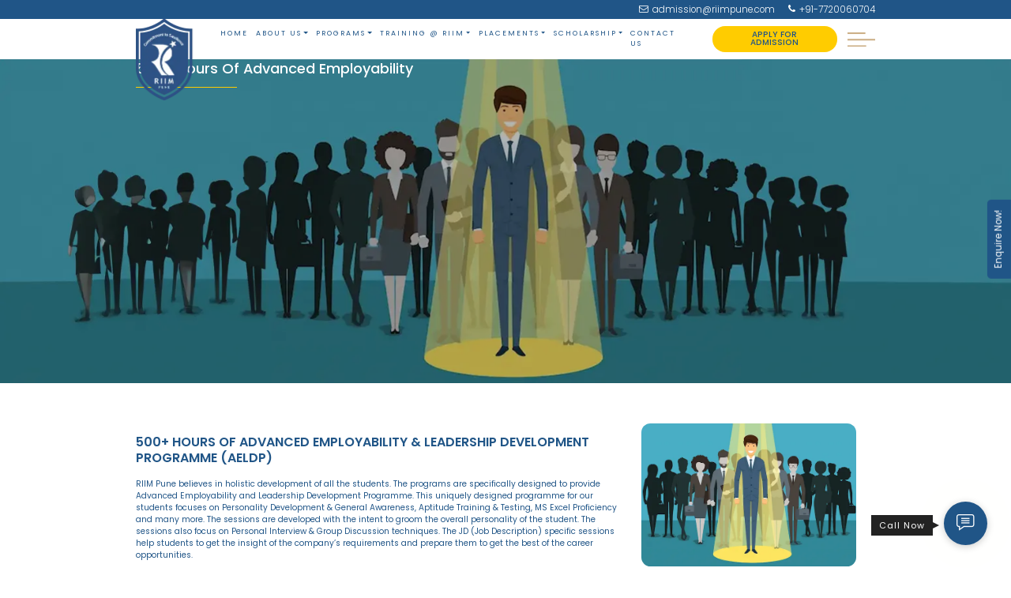

--- FILE ---
content_type: text/html; charset=utf-8
request_url: https://riimpune.com/500-hours-of-advanced-employability
body_size: 6979
content:
<!DOCTYPE html><html lang="en"><head><meta charSet="utf-8"/><meta name="viewport" content="width=device-width"/><title>500+ Hours Of Advanced Employability - RIIM Pune</title><meta name="description" content="RIIM Pune has introduced 500+ HOURS OF Advanced Employability &amp;  Leadership Development Programme for enhancing the employability of students."/><meta name="next-head-count" content="4"/><link rel="icon" href="/images/fav.png"/><link rel="stylesheet" href="https://stackpath.bootstrapcdn.com/font-awesome/4.7.0/css/font-awesome.min.css" integrity="sha384-wvfXpqpZZVQGK6TAh5PVlGOfQNHSoD2xbE+QkPxCAFlNEevoEH3Sl0sibVcOQVnN" crossorigin="anonymous"/><link href="/css/plugin.min.css" rel="stylesheet"/><link href="/css/style.css" rel="stylesheet"/><link href="/css/innerpage.css" rel="stylesheet"/><link rel="preload" href="/_next/static/css/27c4bd9424c2e842.css" as="style"/><link rel="stylesheet" href="/_next/static/css/27c4bd9424c2e842.css" data-n-g=""/><link rel="preload" href="/_next/static/css/758d2c1cd9e6c37e.css" as="style"/><link rel="stylesheet" href="/_next/static/css/758d2c1cd9e6c37e.css" data-n-p=""/><noscript data-n-css=""></noscript><script defer="" nomodule="" src="/_next/static/chunks/polyfills-c67a75d1b6f99dc8.js"></script><script src="/js/jquery.min.js" defer="" data-nscript="beforeInteractive"></script><script src="https://cdn.jsdelivr.net/npm/bootstrap@5.2.0/dist/js/bootstrap.bundle.min.js" defer="" data-nscript="beforeInteractive"></script><script src="/js/plugin.min.js" defer="" data-nscript="beforeInteractive"></script><script src="/_next/static/chunks/webpack-48f0b84b57763b36.js" defer=""></script><script src="/_next/static/chunks/framework-3671d8951bf44e4e.js" defer=""></script><script src="/_next/static/chunks/main-5113a160e7884232.js" defer=""></script><script src="/_next/static/chunks/pages/_app-9a7ef67efc9c182a.js" defer=""></script><script src="/_next/static/chunks/6154-e4d18a16bfa960b5.js" defer=""></script><script src="/_next/static/chunks/1051-e57aa16921d407a5.js" defer=""></script><script src="/_next/static/chunks/6624-908151674920bf41.js" defer=""></script><script src="/_next/static/chunks/pages/500-hours-of-advanced-employability-4a3674a76854fd5d.js" defer=""></script><script src="/_next/static/sXOBHqbd6x6DGGpMrsDbv/_buildManifest.js" defer=""></script><script src="/_next/static/sXOBHqbd6x6DGGpMrsDbv/_ssgManifest.js" defer=""></script></head><body><script>var npf_d='https://ramachandran.in6.nopaperforms.com';
            var npf_c='6272';
            var npf_m='1';
            var s=document.createElement("script");
            s.type="text/javascript";
            s.async=true;
            s.src="https://track.nopaperforms.com/js/track.js";
            document.body.appendChild(s);</script><div id="__next"><div class="effect-2"><div style="opacity:1;transform:none"><header class="header_wrap"><div class="header_top"><div class="container"><div class="row"><div class="col-lg-12 col-md-12 col-12"><ul class="header_cta"><li><i class="fa fa-envelope-o"></i><a href="mailto:admission@riimpune.com">admission@riimpune.com</a></li><li><i class="fa fa-phone"></i><a href="tel:+917720060704">+91-7720060704</a></li></ul></div></div></div></div><nav class="navbar navbar-expand-lg navbar-light"><div class="container"><a class="navbar-brand" href="/"><img alt="RIIM Pune" loading="lazy" width="187" height="45" decoding="async" data-nimg="1" style="color:transparent" srcSet="/_next/image?url=%2Fimages%2Flogo.png&amp;w=256&amp;q=75 1x, /_next/image?url=%2Fimages%2Flogo.png&amp;w=384&amp;q=75 2x" src="/_next/image?url=%2Fimages%2Flogo.png&amp;w=384&amp;q=75"/></a><a class="nav_apply mob_nav" href="https://ramachandran.in6.nopaperforms.com">APPLY FOR ADMISSION</a><button type="button" class="nav_menu_btn mob_nav btn btn-primary"><img alt="" loading="lazy" width="100" height="100" decoding="async" data-nimg="1" style="color:transparent" src="/images/menu-bar.svg"/></button><div class="navbar-collapse collapse" id="navbarScroll"><div class="ms-auto mb-2 mb-lg-0 my_nav navbar-nav"><a data-rr-ui-event-key="/" class="nav-link" href="/">Home</a><div class="nav-item dropdown"><a id="aboutDropdown" aria-expanded="false" role="button" class="dropdown-toggle nav-link" tabindex="0" href="#">About Us</a></div><div class="nav-item dropdown"><a id="ProgramsDropdown" aria-expanded="false" role="button" class="dropdown-toggle nav-link" tabindex="0" href="#">Programs</a></div><div class="nav-item dropdown"><a id="trainingDropdown" aria-expanded="false" role="button" class="dropdown-toggle nav-link" tabindex="0" href="#">Training @ RIIM</a></div><div class="nav-item dropdown"><a id="placementsDropdown" aria-expanded="false" role="button" class="dropdown-toggle nav-link" tabindex="0" href="#">Placements</a></div><div class="nav-item dropdown"><a id="scholarshipDropdown" aria-expanded="false" role="button" class="dropdown-toggle nav-link" tabindex="0" href="#">Scholarship</a></div><a data-rr-ui-event-key="/contact-us" class="nav-link" href="/contact-us">Contact Us</a></div><a class="nav_apply" href="https://ramachandran.in6.nopaperforms.com">APPLY FOR ADMISSION</a><button type="button" class="nav_menu_btn btn btn-primary"><img alt="" loading="lazy" width="100" height="100" decoding="async" data-nimg="1" style="color:transparent" src="/images/menu-bar.svg"/></button></div></div></nav></header><main><section class="inner_banner"><img alt="contact banner" loading="lazy" width="1920" height="667" decoding="async" data-nimg="1" class="banner_img" style="color:transparent" srcSet="/_next/image?url=%2Fimages%2F500bnr.jpg&amp;w=1920&amp;q=75 1x, /_next/image?url=%2Fimages%2F500bnr.jpg&amp;w=3840&amp;q=75 2x" src="/_next/image?url=%2Fimages%2F500bnr.jpg&amp;w=3840&amp;q=75"/><div class="banner_overlay"><div class="container"><div class="align-items-center row"><div class="col-lg-8"><div class="b_main_txt"><div class="banner_txt_warp"><h1 class="banner_title">500+ Hours Of Advanced Employability</h1></div></div></div></div></div></div></section><section class="global_sec"><div class="container"><div class="align-items-center col-inverse-mobile row"><div class="col-lg-8 col-md-6 col-12"><h3 class="para_subhead">500+ HOURS OF ADVANCED EMPLOYABILITY &amp; LEADERSHIP DEVELOPMENT PROGRAMME (AELDP)</h3><p>RIIM Pune believes in holistic development of all the students. The programs are specifically designed to provide Advanced Employability and Leadership Development Programme. This uniquely designed programme for our students focuses on Personality Development &amp; General Awareness, Aptitude Training &amp; Testing, MS Excel Proficiency and many more. The sessions are developed with the intent to groom the overall personality of the student. The sessions also focus on Personal Interview &amp; Group Discussion techniques. The JD (Job Description) specific sessions help students to get the insight of the company’s requirements and prepare them to get the best of the career opportunities.</p></div><div class="col-lg-4 col-md-6 col-12"><div class="img_with_hove me-0 me-md-4 mb-4"><div class="img_fill_wrap"><img alt="Educational Tour" loading="lazy" decoding="async" data-nimg="fill" style="position:absolute;height:100%;width:100%;left:0;top:0;right:0;bottom:0;color:transparent" sizes="(max-width: 768px) 100vw, (max-width: 1200px) 50vw, 33vw" srcSet="/_next/image?url=%2Fimages%2F500-hours-of-advanced-employability.jpg&amp;w=256&amp;q=75 256w, /_next/image?url=%2Fimages%2F500-hours-of-advanced-employability.jpg&amp;w=384&amp;q=75 384w, /_next/image?url=%2Fimages%2F500-hours-of-advanced-employability.jpg&amp;w=640&amp;q=75 640w, /_next/image?url=%2Fimages%2F500-hours-of-advanced-employability.jpg&amp;w=750&amp;q=75 750w, /_next/image?url=%2Fimages%2F500-hours-of-advanced-employability.jpg&amp;w=828&amp;q=75 828w, /_next/image?url=%2Fimages%2F500-hours-of-advanced-employability.jpg&amp;w=1080&amp;q=75 1080w, /_next/image?url=%2Fimages%2F500-hours-of-advanced-employability.jpg&amp;w=1200&amp;q=75 1200w, /_next/image?url=%2Fimages%2F500-hours-of-advanced-employability.jpg&amp;w=1920&amp;q=75 1920w, /_next/image?url=%2Fimages%2F500-hours-of-advanced-employability.jpg&amp;w=2048&amp;q=75 2048w, /_next/image?url=%2Fimages%2F500-hours-of-advanced-employability.jpg&amp;w=3840&amp;q=75 3840w" src="/_next/image?url=%2Fimages%2F500-hours-of-advanced-employability.jpg&amp;w=3840&amp;q=75"/></div></div></div></div></div></section><section class="global_sec light_grey_bg"><div class="container"><div class="align-items-center row"><div class="col-lg-6 col-md-6 col-12"><div class="img_with_hove margin-end"><div class="img_fill_wrap mb-4"><img alt="Educational Tour" loading="lazy" decoding="async" data-nimg="fill" style="position:absolute;height:100%;width:100%;left:0;top:0;right:0;bottom:0;color:transparent" sizes="(max-width: 768px) 100vw, (max-width: 1200px) 50vw, 33vw" srcSet="/_next/image?url=%2Fimages%2F500%2Bhrs.jpg&amp;w=256&amp;q=75 256w, /_next/image?url=%2Fimages%2F500%2Bhrs.jpg&amp;w=384&amp;q=75 384w, /_next/image?url=%2Fimages%2F500%2Bhrs.jpg&amp;w=640&amp;q=75 640w, /_next/image?url=%2Fimages%2F500%2Bhrs.jpg&amp;w=750&amp;q=75 750w, /_next/image?url=%2Fimages%2F500%2Bhrs.jpg&amp;w=828&amp;q=75 828w, /_next/image?url=%2Fimages%2F500%2Bhrs.jpg&amp;w=1080&amp;q=75 1080w, /_next/image?url=%2Fimages%2F500%2Bhrs.jpg&amp;w=1200&amp;q=75 1200w, /_next/image?url=%2Fimages%2F500%2Bhrs.jpg&amp;w=1920&amp;q=75 1920w, /_next/image?url=%2Fimages%2F500%2Bhrs.jpg&amp;w=2048&amp;q=75 2048w, /_next/image?url=%2Fimages%2F500%2Bhrs.jpg&amp;w=3840&amp;q=75 3840w" src="/_next/image?url=%2Fimages%2F500%2Bhrs.jpg&amp;w=3840&amp;q=75"/></div></div></div><div class="col-lg-6 col-md-6 col-12"><div class="fluidcust_width"><h3 class="para_subhead">ENHANCING ENGLISH SPOKEN &amp; WRITING ABILITY</h3><p>Activities like 1 Minute Introduction, Elocutions, Presentations (Case Analysis and Topical), News Analysis, Role Plays, Editorial Review, Report Writing, Précis Writing, Comprehension, Book Review and Creative Writing are the regular parts of the Students Enhancement. With such sets of activities RIIM Pune intents to develop the communication as well as writing abilities of the students.</p><h3 class="para_subhead">COMPREHENSIVE APTITUDE TRAINING &amp; TESTING</h3><p>As one of the major criteria in selection process, all the students regardless of the specializations must be proficient in the aptitude. Most of the renowned brands start their campus placement process with Aptitude Testing so yearlong inputs on various topics are provided to students with regular mock tests to evaluate their performance. RIIM – Pune understands that requirement of the corporate and provide comprehensive aptitude training to the students</p></div></div></div></div></section><section class="global_sec pb-0"><div class="container"><div class="knowledge blue_bg"><div class="p-3 p-md-4 p-lg-5"><div class="heading_wrap center white"><h2 class="sec_head">IT SKILLS DEVELOPMENT</h2></div><p class="text-white">With the world of business and trade changing from regular paper work and posts to the usage of software, systems, ERPs, MIS and other IT tools like Excel, Tally, Digital Marketing, SAP, MIS, IoT, R Programming and AI etc. The need for a management student to learn and develop IT Skills has risen. Companies require the management students with IT skill sets. Students with such profeciency are considered as valuable assets for the organization.</p><p class="text-white">RIIM is committed to bridge this gap. Hence, as per the requirement of the industry, we provide Advanced Employability &amp; Leadership Development Program. RIIM offers the following IT skills development modules to the students_</p><ul class="aim_list cust_list"><li>Basic &amp; Advance Excel</li><li>Basic and Advance Digital Marketing</li><li>SAP (Marketing, HR &amp; Finance related Modules) as additional and functional modules</li></ul></div></div></div></section><section class="global_sec light_grey_bg"><div class="container"><div class="heading_wrap center"><h3 class="sec_head">PLACEMENT READINESS TRAINING</h3></div><p class="mb-5 text-center">A good and meaningful Placement is the desired outcome of any Management Programme and we at RIIM don’t leave any stone unturned when it comes to hitting the bull’s eye. Placement preparation is a long and continuous process till finally the dream comes true for the students. Various elements of placement preparation are as follows</p><div class="two_column_grid pt-4 row_gap riim_in_number_wrap"><div class="v_m_wrap "><div class="v_img riim_shield"><img alt="riim number" loading="lazy" width="180" height="193" decoding="async" data-nimg="1" class="stick_img" style="color:transparent" srcSet="/_next/image?url=%2Fimages%2Ficon%2Fcv.png&amp;w=256&amp;q=75 1x, /_next/image?url=%2Fimages%2Ficon%2Fcv.png&amp;w=384&amp;q=75 2x" src="/_next/image?url=%2Fimages%2Ficon%2Fcv.png&amp;w=384&amp;q=75"/></div><h3 class="md_txt">CV Preparation</h3><p>Since every student is different and comes with different set of achievements, skills, internships, interests so we assist every student to align same in their CV which helps them during their interview process.</p></div><div class="v_m_wrap"><div class="v_img riim_shield"><img alt="riim number" loading="lazy" width="180" height="193" decoding="async" data-nimg="1" class="stick_img" style="color:transparent" srcSet="/_next/image?url=%2Fimages%2Ficon%2Finterview.png&amp;w=256&amp;q=75 1x, /_next/image?url=%2Fimages%2Ficon%2Finterview.png&amp;w=384&amp;q=75 2x" src="/_next/image?url=%2Fimages%2Ficon%2Finterview.png&amp;w=384&amp;q=75"/></div><h3 class="md_txt">Mock Interviews</h3><p>Multiple rounds of mock interviews are conducted with the students by Internal and External Experts to help students realise their performance, discuss areas of improvements till the students feels confident about himself/herself.</p></div><div class="v_m_wrap"><div class="v_img riim_shield"><img alt="riim number" loading="lazy" width="180" height="193" decoding="async" data-nimg="1" class="stick_img" style="color:transparent" srcSet="/_next/image?url=%2Fimages%2Ficon%2Fdiscussion.png&amp;w=256&amp;q=75 1x, /_next/image?url=%2Fimages%2Ficon%2Fdiscussion.png&amp;w=384&amp;q=75 2x" src="/_next/image?url=%2Fimages%2Ficon%2Fdiscussion.png&amp;w=384&amp;q=75"/></div><h3 class="md_txt">Mock GD’s</h3><p>Since GD comes in various shapes and flavours so throughout the year, students undergo practice for same with different formats of GD with a range of topics.</p></div><div class="v_m_wrap"><div class="v_img riim_shield"><img alt="riim number" loading="lazy" width="180" height="193" decoding="async" data-nimg="1" class="stick_img" style="color:transparent" srcSet="/_next/image?url=%2Fimages%2Ficon%2Fset.png&amp;w=256&amp;q=75 1x, /_next/image?url=%2Fimages%2Ficon%2Fset.png&amp;w=384&amp;q=75 2x" src="/_next/image?url=%2Fimages%2Ficon%2Fset.png&amp;w=384&amp;q=75"/></div><h3 class="md_txt">Aptitude preparation</h3><p>Most of the renowned brands start their campus placement process with Aptitude testing so yearlong inputs on various topics are provided to students with regular mock tests to evaluate their performance.</p></div><div class="v_m_wrap"><div class="v_img riim_shield"><img alt="riim number" loading="lazy" width="180" height="193" decoding="async" data-nimg="1" class="stick_img" style="color:transparent" srcSet="/_next/image?url=%2Fimages%2Ficon%2Feducation.png&amp;w=256&amp;q=75 1x, /_next/image?url=%2Fimages%2Ficon%2Feducation.png&amp;w=384&amp;q=75 2x" src="/_next/image?url=%2Fimages%2Ficon%2Feducation.png&amp;w=384&amp;q=75"/></div><h3 class="md_txt">Domain Input Sessions</h3><p>To handle the domain/function related questions during the Interviews, we impart domain capsule sessions via our Practicing Functional Experts who provide the contemporary knowledge and trends in the domain and discuss practical applications of various core concepts.</p></div><div class="v_m_wrap"><div class="v_img riim_shield"><img alt="riim number" loading="lazy" width="180" height="193" decoding="async" data-nimg="1" class="stick_img" style="color:transparent" srcSet="/_next/image?url=%2Fimages%2Ficon%2Finternship.png&amp;w=256&amp;q=75 1x, /_next/image?url=%2Fimages%2Ficon%2Finternship.png&amp;w=384&amp;q=75 2x" src="/_next/image?url=%2Fimages%2Ficon%2Finternship.png&amp;w=384&amp;q=75"/></div><h3 class="md_txt">Live Internships</h3><p>Hands on and learning by observation is one of the best forms of learning. Our Industry partners offer short projects for 5-20 days where students are engaged in on-going projects of the companies which help students to learn in Live work environment under the supervision of experts.</p></div></div></div></section><section class="global_sec"><div class="container"><div class="heading_wrap center"><h3 class="sec_head">LEADERSHIP LAB</h3></div><p class="mb-5 text-center">The core objective of having 500 hours of Soft Skills training is to boost the Confidence of the student. Management is more about mastering Soft Skills along with the functional or technical skills as we deal with humans at the end of the day. At RIIM we understand the importance of Soft Skills in the industry so a great emphasis is laid on developing and enhancing same. 500 hours journey of Soft Skills programme includes</p><div class="two_column_grid pt-4 riim_in_number_wrap"><div class="box-a"><div class="riim_shield"><img alt="riim number" loading="lazy" width="180" height="193" decoding="async" data-nimg="1" class="stick_img" style="color:transparent" srcSet="/_next/image?url=%2Fimages%2Ficon%2Fcommunication.png&amp;w=256&amp;q=75 1x, /_next/image?url=%2Fimages%2Ficon%2Fcommunication.png&amp;w=384&amp;q=75 2x" src="/_next/image?url=%2Fimages%2Ficon%2Fcommunication.png&amp;w=384&amp;q=75"/></div><div class="box_content"><h3 class="md_txt">Business Communication</h3><p>This includes writing professional Emails, Meetings Management, Report writing, Creative writing, Art of Listening, Giving and Receiving Feedback.</p></div></div><div class="box-a"><div class="riim_shield"><img alt="riim number" loading="lazy" width="180" height="193" decoding="async" data-nimg="1" class="stick_img" style="color:transparent" srcSet="/_next/image?url=%2Fimages%2Ficon%2Fidea.png&amp;w=256&amp;q=75 1x, /_next/image?url=%2Fimages%2Ficon%2Fidea.png&amp;w=384&amp;q=75 2x" src="/_next/image?url=%2Fimages%2Ficon%2Fidea.png&amp;w=384&amp;q=75"/></div><div class="box_content"><h3 class="md_txt">Outbound Trainings</h3><p>A large number of topics like Team Building, Problem Solving, Creativity are best taught on the Field and Outdoors.</p></div></div><div class="box-a"><div class="riim_shield"><img alt="riim number" loading="lazy" width="180" height="193" decoding="async" data-nimg="1" class="stick_img" style="color:transparent" srcSet="/_next/image?url=%2Fimages%2Ficon%2Fteaching.png&amp;w=256&amp;q=75 1x, /_next/image?url=%2Fimages%2Ficon%2Fteaching.png&amp;w=384&amp;q=75 2x" src="/_next/image?url=%2Fimages%2Ficon%2Fteaching.png&amp;w=384&amp;q=75"/></div><div class="box_content"><h3 class="md_txt">Presentation Skills and Public Speaking</h3><p>In the corporate one has to deliver lot of presentations like Product presentation, Policy presentations, Sales report presentations, Training presentations etc. so one should be comfortable around people and tools of same.</p></div></div><div class="box-a"><div class="riim_shield"><img alt="riim number" loading="lazy" width="180" height="193" decoding="async" data-nimg="1" class="stick_img" style="color:transparent" srcSet="/_next/image?url=%2Fimages%2Ficon%2Fdiscipline.png&amp;w=256&amp;q=75 1x, /_next/image?url=%2Fimages%2Ficon%2Fdiscipline.png&amp;w=384&amp;q=75 2x" src="/_next/image?url=%2Fimages%2Ficon%2Fdiscipline.png&amp;w=384&amp;q=75"/></div><div class="box_content"><h3 class="md_txt">Personal Management</h3><p>All management lessons starts with excellent self-management skills so we encourage students to practice self-management skills and train them on areas like Goal setting, Time management, Self- discipline, Grooming etc.</p></div></div><div class="box-a"><div class="riim_shield"><img alt="riim number" loading="lazy" width="180" height="193" decoding="async" data-nimg="1" class="stick_img" style="color:transparent" srcSet="/_next/image?url=%2Fimages%2Ficon%2Fleadership.png&amp;w=256&amp;q=75 1x, /_next/image?url=%2Fimages%2Ficon%2Fleadership.png&amp;w=384&amp;q=75 2x" src="/_next/image?url=%2Fimages%2Ficon%2Fleadership.png&amp;w=384&amp;q=75"/></div><div class="box_content"><h3 class="md_txt">Leadership Lab</h3><p>In this, students gets practical exposure to manage a group of people and ensure the completion of tasks. Understand various stages of team formation, identifying issues, conflicts and solve them.</p></div></div><div class="box-a"><div class="riim_shield"><img alt="riim number" loading="lazy" width="180" height="193" decoding="async" data-nimg="1" class="stick_img" style="color:transparent" srcSet="/_next/image?url=%2Fimages%2Ficon%2Fbook.png&amp;w=256&amp;q=75 1x, /_next/image?url=%2Fimages%2Ficon%2Fbook.png&amp;w=384&amp;q=75 2x" src="/_next/image?url=%2Fimages%2Ficon%2Fbook.png&amp;w=384&amp;q=75"/></div><div class="box_content"><h3 class="md_txt">General Awareness</h3><p>News Discussions and quiz are held regularly with the students to keep them updated with the happenings in the country and around the world in areas of Business, Politics, Economics, Science and Technology.</p></div></div></div></div></section></main><footer class="footer pb-0"><div class="container"><div class="row"><div class="footer_grid_view5"><div class="footer_col"><div class="footer_link_wrap"><h5 class="quick_link_head">ABOUT US</h5><ul class="quick_links"><li><a href="/about-riim">About Riim</a></li><li><a href="/recruiters">Recruiters</a></li><li><a href="/about-riim#ourinspiration">Our Inspiration</a></li><li><a href="/about-riim#visionandmision">Vision &amp; Mission</a></li><li><a href="/why-riim">Why Riim</a></li><li><a href="/about-riim#chairmans-desk">Chairman&#x27;s Desk</a></li><li><a href="/about-riim#chief-mentors-desk">Chief Mentor&#x27;s Desk</a></li><li><a href="/about-riim#directors-desk">Director&#x27;s Desk</a></li><li><a href="/about-riim#ouradvisory">Advisory Panel</a></li></ul></div></div><div class="footer_col"><div class="footer_link_wrap"><h5 class="quick_link_head">QUICK US</h5><ul class="quick_links"><li><a href="/training-framework">Training Framework</a></li><li><a href="/domain-specific-modules">Domain Specific Modules</a></li><li><a href="/corporate-conclave">Corporate Conclave</a></li><li><a href="/internships">Internships</a></li><li><a href="/certification">Certification</a></li><li><a href="/500-hours-of-advanced-employability">500+ Hours of Advanced Employability</a></li><li><a href="/mdp-iim-indore">MDP @ IIM Indore</a></li><li><a href="/mdp-iim-kozhikode">MDP @ IIM-Kozhikode</a></li><li><a href="/academic-excellence">Academic Excellence</a></li><li><a href="/blog">Blog</a></li></ul></div></div><div class="footer_col"><div class="footer_link_wrap"><h5 class="quick_link_head">RESOURCES</h5><ul class="quick_links"><li><a href="/admission-procedure">Admission Process</a></li><li><a href="/apply-online">Admission Form</a></li><li><a href="/fee-structure">Fee Structure</a></li><li><a href="/scholarship/2019-21">Scholarship</a></li><li><a href="/education-loan">Education Loan</a></li><li><a href="/ranking-recognitions">Ranking &amp; Recognitions</a></li><li><a href="/code-of-conduct">Code of Conduct</a></li><li><a href="/contact-us">Contact Us</a></li></ul></div></div><div class="footer_col"><div class="footer_link_wrap"><h5 class="quick_link_head">PLACEMENTS</h5><ul class="quick_links"><li><a href="/recruiters">Recruiters</a></li><li><a href="/placements">Placement &amp; Training</a></li><li><a href="/corporate-connect">Corporate Connect</a></li><li><a href="/corporate-speak">Corporate Speak</a></li></ul></div></div><div class="footer_col"><div class="footer_link_wrap"><h5 class="quick_link_head">CONTACT</h5><div class="continfo mb-4"><p class="text-white d-flex"><i class="fa fa-map-marker  mt-1 me-2" aria-hidden="true"></i><span>Bavdhan (Bk.), Behind Crystal Honda Showroom, Pune - 411021, Maharashtra</span></p></div><h5 class="quick_link_head">FOLLOW US ON</h5><ul class="animated_social"><li><a target="_blank" href="https://www.facebook.com/riimpune"><svg class="social-svg-circle"><circle cx="50%" cy="50%" r="49%"></circle></svg><span class="fa fa-facebook social-icon"></span></a></li><li><a target="_blank" href="https://in.pinterest.com/riimmbacollege/"><svg class="social-svg-circle"><circle cx="50%" cy="50%" r="49%"></circle></svg><span class="fa fa-pinterest social-icon"></span></a></li><li><a target="_blank" href="https://www.youtube.com/channel/UCgE8OzfI1bNwaOpo7bAj83g"><svg class="social-svg-circle"><circle cx="50%" cy="50%" r="49%"></circle></svg><span class="fa fa-youtube social-icon"></span></a></li><li><a target="_blank" href="https://www.linkedin.com/school/ramachandran-international-institute-of-management/"><svg class="social-svg-circle"><circle cx="50%" cy="50%" r="49%"></circle></svg><span class="fa fa-linkedin social-icon"></span></a></li><li><a target="_blank" href="https://twitter.com/RiimPune"><svg class="social-svg-circle"><circle cx="50%" cy="50%" r="49%"></circle></svg><span class="fa fa-twitter social-icon"></span></a></li></ul></div></div></div></div></div><div class="footer_copy"><div class="container"><div class="row"><div class="col-lg-4 col-md-12 col-12"><p class="terms"><a href="/terms-conditions">Terms Conditions</a> |<!-- --> <a href="/privacy-policy">Privacy Policy</a></p></div><div class="col-lg-8 col-md-12 col-12"><p class="terms txt_right">Copyright © 2023 All rights reserved | Design and developed by<!-- --> <a target="_blank" href="https://edulatte.in/">Edulatte</a></p></div></div></div></div></footer><div class="Toastify"></div><div class="Toastify"></div><div id="container-floating"><div class="nds nd1"><a href="tel:+917720060704"><i class="fa fa-phone"></i></a></div><div id="floating-button"><p class="plus pulseanimation"><img alt="chat" loading="lazy" width="24" height="24" decoding="async" data-nimg="1" style="color:transparent" srcSet="/_next/image?url=%2Fimages%2Fchat.png&amp;w=32&amp;q=75 1x, /_next/image?url=%2Fimages%2Fchat.png&amp;w=48&amp;q=75 2x" src="/_next/image?url=%2Fimages%2Fchat.png&amp;w=48&amp;q=75"/></p><img alt="close" loading="lazy" width="20" height="20" decoding="async" data-nimg="1" class="edit" style="color:transparent" srcSet="/_next/image?url=%2Fimages%2Fclose.png&amp;w=32&amp;q=75 1x, /_next/image?url=%2Fimages%2Fclose.png&amp;w=48&amp;q=75 2x" src="/_next/image?url=%2Fimages%2Fclose.png&amp;w=48&amp;q=75"/><div class="enq-ttip">Call Now</div></div></div><div class="Toastify"></div><div class="Toastify"></div><button type="button" class="stickybtn">Enquire Now!</button></div></div></div><script id="__NEXT_DATA__" type="application/json">{"props":{"pageProps":{}},"page":"/500-hours-of-advanced-employability","query":{},"buildId":"sXOBHqbd6x6DGGpMrsDbv","nextExport":true,"autoExport":true,"isFallback":false,"scriptLoader":[]}</script></body></html>

--- FILE ---
content_type: text/css; charset=UTF-8
request_url: https://riimpune.com/css/style.css
body_size: 15422
content:
@charset "UTF-8";
@import url("https://fonts.googleapis.com/css2?family=Poppins:wght@200;300;400;500;600;700;800&display=swap");
@font-face {
  font-family: "Shelby";
  src: url("/fonts/Shelby.woff2") format("woff2"), url("/fonts/Shelby.woff") format("woff");
  font-weight: normal;
  font-style: normal;
  font-display: swap;
}
html,
body,
div,
span,
applet,
object,
iframe,
h1,
h2,
h3,
h4,
h5,
h6,
p,
blockquote,
pre,
a,
abbr,
acronym,
address,
big,
cite,
code,
del,
dfn,
em,
img,
ins,
kbd,
q,
s,
samp,
small,
strike,
strong,
sub,
sup,
tt,
var,
b,
u,
i,
center,
dl,
dt,
dd,
ol,
ul,
li,
fieldset,
form,
label,
legend,
table,
caption,
tbody,
tfoot,
thead,
tr,
th,
td,
article,
aside,
canvas,
details,
embed,
figure,
figcaption,
footer,
header,
hgroup,
menu,
nav,
output,
ruby,
section,
summary,
time,
mark,
audio,
video {
  margin: 0;
  padding: 0;
  border: 0;
  font-size: 100%;
  font: inherit;
  vertical-align: baseline;
}

/* HTML5 display-role reset for older browsers */
article,
aside,
details,
figcaption,
figure,
footer,
header,
hgroup,
menu,
nav,
section {
  display: block;
}

html {
  overflow-x: hidden;
}

body {
  line-height: 1;
  font-family: "Poppins", sans-serif !important;
  font-size: 16px !important;
  overflow-x: hidden;
  font-weight: 400 !important;
}

ol,
ul {
  list-style: none;
}

blockquote,
q {
  quotes: none;
}

blockquote:before,
blockquote:after,
q:before,
q:after {
  content: "";
  content: none;
}

table {
  border-collapse: collapse;
  border-spacing: 0;
}

a {
  text-decoration: none !important;
}

a,
button {
  outline: none !important;
}

/*-------------- CSS Resetter ----------*/
:root {
  --primary-color: #205587;
  --secoundry-color: #ffcc00;
  --dark-color: #272727;
}

.w_75 {
  width: 75%;
}

.w_80 {
  width: 80%;
}

.w_85 {
  width: 85%;
}

.w_90 {
  width: 80%;
}

.fw-300 {
  font-weight: 300 !important;
}

.fw-400 {
  font-weight: 400 !important;
}

.fw-500 {
  font-weight: 500 !important;
}

.fw-600 {
  font-weight: 600 !important;
}

.fw-700 {
  font-weight: 700 !important;
}

.fw-800 {
  font-weight: 700 !important;
}

.f-italic {
  font-style: italic !important;
}

p {
  font-size: 0.8vw;
  line-height: 1.5em;
  margin-bottom: 10px;
  color: var(--primary-color);
}

.pd0 {
  padding: 0 !important;
}

.pt-0 {
  padding-top: 0 !important;
}

.pt-20 {
  padding-top: 20px !important;
}

.pt-30 {
  padding-top: 30px !important;
}

.m-0-auto {
  margin: 0 auto !important;
}

.m-0 {
  margin: 0 0 !important;
}

.mr0 {
  margin: 0 !important;
}

.text-justify {
  text-align: justify;
}

/* scroll bar style */
body::-webkit-scrollbar {
  width: 6px;
}

body::-webkit-scrollbar-track {
  background: #dbdbdb;
}

body::-webkit-scrollbar-thumb {
  background: var(--primary-color);
}

body::-webkit-scrollbar-thumb:hover {
  background: var(--primary-color);
}

.img_h_auto {
  width: 100%;
  height: auto;
}

h1,
h2,
h3,
h4,
h5,
h6 {
  font-weight: 600;
}

.header_wrap .navbar {
  background-color: #fff;
  position: relative;
  width: 100%;
  left: 0;
  top: 0;
  z-index: 9;
}
.header_wrap .navbar .navbar-brand img {
  width: 6.7vw;
  height: inherit;
  position: relative;
  top: 2vw;
}
.header_wrap .navbar .nav-link {
  color: var(--primary-color);
  font-weight: 400;
  letter-spacing: 2px;
  position: relative;
  padding: 0px 0.4vw !important;
  font-size: 0.7vw;
  text-transform: uppercase;
}
.header_wrap .navbar .nav-link:before {
  content: "";
  position: absolute;
  width: 6px;
  height: 2px;
  background: var(--primary-color);
  bottom: 0.5vw;
  left: 0;
  transition: ease all 0.5s;
  opacity: 0;
}
.header_wrap .navbar .nav-link:after {
  color: var(--primary-color);
}
.header_wrap .navbar .nav-link:hover {
  color: var(--primary-color);
}
.header_wrap .navbar .nav-link:hover:before {
  left: 0.3vw;
  opacity: 1;
  transition: ease all 0.5s;
}
.header_wrap .navbar .nav-link:hover:after {
  right: 0.4vw;
  opacity: 1;
  transition: ease all 0.5s;
}
.header_wrap .navbar .nav-link:focus {
  color: var(--primary-color);
}
.header_wrap .navbar .nav-link.active {
  color: var(--primary-color);
}

.header_wrap .navbar,
.header_wrap .navbar .container {
  height: 4vw;
}

.header_wrap.stick .navbar {
  position: fixed;
  top: -100px;
  transition: transform 0.5s;
  transform: translateY(100px);
}

.my_nav .dropdown-menu {
  border-radius: 0;
  margin-left: 0;
  margin-top: 1.2vw !important;
  padding: 0;
  width: 13vw;
}
.my_nav .dropdown-menu .dropdown-item {
  border-left: 4px solid rgba(0, 0, 0, 0);
  padding: 0.5vw 0.2vw 0.5vw 0.3vw !important;
  transition: ease all 0.5s;
  border-bottom: 0.1vw solid #dadada;
  font-size: 0.8vw;
  line-height: 1.5vw;
  letter-spacing: 1px;
}
.my_nav .dropdown-menu .dropdown-item:hover {
  padding: 0.7vw 0.2vw 0.7vw 0.8vw !important;
  background-color: rgba(255, 255, 255, 0.1);
  border-left: 4px solid var(--primary-color);
  transition: ease all 0.5s;
}
.my_nav .dropdown-menu .dropdown-item:last-child {
  border-bottom: none;
}

.dropdown-submenu-container .dropdown-submenu {
  pointer-events: none;
  cursor: pointer;
}
.dropdown-submenu-container:hover .dropdown-menu {
  display: block;
}

.header_top {
  background: var(--primary-color);
  display: flex;
  padding: 0.5vw 0px;
}

.header_cta {
  padding-left: 0;
  margin-bottom: 0;
  display: inline-flex;
  align-items: center;
  float: right;
}
.header_cta li {
  display: flex;
  align-items: center;
}
.header_cta li i {
  color: #fff;
  margin-right: 5px;
  font-size: 0.9vw;
}
.header_cta li a {
  color: #fff;
  font-size: 0.9vw;
  font-weight: 300;
  line-height: 0.7vw;
}
.header_cta li:last-child {
  margin-left: 1.3vw;
}

.footer_grid_view5 {
  display: grid;
  grid-template-columns: 1fr 1fr 1fr 1fr 1fr;
}

.grid_view3 {
  display: grid;
  grid-template-columns: 1fr 1fr 1fr;
}

.grid_view4 {
  display: flex;
  justify-content: center;
  flex-wrap: wrap;
  text-align: center;
}
.grid_view4 .item {
  flex: 0 0 25%;
}

.riim_number_grid {
  display: grid;
  grid-template-columns: 1fr 1fr 1fr 1fr 1fr;
  gap: 1rem;
}
.riim_number_grid .grid_item {
  box-shadow: rgba(0, 0, 0, 0.16) 0px 3px 6px, rgba(0, 0, 0, 0.23) 0px 3px 6px;
  background: #e8e8e8;
}

#floating-button {
  width: 55px;
  height: 55px;
  border-radius: 50%;
  background: var(--primary-color);
  position: fixed;
  bottom: 30px;
  right: 30px;
  cursor: pointer;
  box-shadow: 0px 2px 10px rgba(0, 0, 0, 0.2);
}

#floating-button .enq-ttip {
  position: absolute;
  font-size: 11px;
  color: #fff;
  background: #222;
  padding: 5px 10px;
  top: 30%;
  right: 125%;
  white-space: nowrap;
  letter-spacing: 1px;
  text-align: center;
  opacity: 1;
  visibility: visible;
  transition: all 0.6s ease;
  display: flex;
  align-items: center;
}

#floating-button .enq-ttip:before {
  content: "";
  position: absolute;
  right: -8px;
  width: 0;
  height: 0;
  border-style: solid;
  border-width: 5px 0 5px 10px;
  border-color: transparent transparent transparent #222;
}

.plus {
  color: white;
  position: absolute;
  top: 0;
  display: flex;
  justify-content: center;
  align-items: center;
  bottom: 0;
  left: 0;
  right: 0;
  text-align: center;
  padding: 0;
  margin: 0;
  line-height: 55px;
  font-size: 38px;
  font-family: "Roboto";
  font-weight: 300;
  border-radius: 50%;
  transition: all 0.3s;
}

#container-floating {
  position: fixed;
  width: 70px;
  height: 70px;
  bottom: 30px;
  right: 30px;
  z-index: 99;
}

#container-floating:hover {
  height: 400px;
  width: 90px;
  padding: 30px;
}

#container-floating:hover .plus {
  animation: plus-in 0.15s linear;
  animation-fill-mode: forwards;
}

.edit {
  position: absolute;
  top: 0;
  display: block;
  bottom: 0;
  left: 0;
  display: block;
  right: 0;
  padding: 0;
  opacity: 0;
  margin: auto;
  line-height: 65px;
  transform: rotateZ(-70deg);
  transition: all 0.3s;
  animation: edit-out 0.3s;
}

#container-floating:hover .edit {
  animation: edit-in 0.2s;
  animation-delay: 0.1s;
  animation-fill-mode: forwards;
}

@keyframes edit-in {
  from {
    opacity: 0;
    transform: rotateZ(-70deg);
  }
  to {
    opacity: 1;
    transform: rotateZ(0deg);
  }
}
@keyframes edit-out {
  from {
    opacity: 1;
    transform: rotateZ(0deg);
  }
  to {
    opacity: 0;
    transform: rotateZ(-70deg);
  }
}
@keyframes plus-in {
  from {
    opacity: 1;
    transform: rotateZ(0deg);
  }
  to {
    opacity: 0;
    transform: rotateZ(180deg);
  }
}
@keyframes plus-out {
  from {
    opacity: 0;
    transform: rotateZ(180deg);
  }
  to {
    opacity: 1;
    transform: rotateZ(0deg);
  }
}
.nds {
  width: 45px;
  height: 45px;
  border-radius: 50%;
  position: fixed;
  z-index: 300;
  transform: scale(0);
  cursor: pointer;
  background: var(--primary-color);
  display: flex;
  justify-content: center;
  align-items: center;
  outline: 1px dashed #fff;
  outline-offset: -4px;
}
.nds a {
  border-radius: 50%;
  display: flex;
  justify-content: center;
  align-items: center;
  width: 100%;
  height: 100%;
  color: #fff !important;
}
.nds button {
  background: transparent !important;
  color: #fff;
  box-shadow: none;
  border: none;
  display: flex;
  padding: 0;
  justify-content: center;
  align-items: center;
  width: 100%;
  height: 100%;
  border-radius: 50%;
}

.nd1 {
  right: 35px;
  bottom: 98px;
  animation-delay: 0.2s;
  animation: bounce-out-nds 0.3s linear;
  animation-fill-mode: forwards;
}

.nd2 {
  right: 35px;
  bottom: 155px;
  animation-delay: 0.15s;
  animation: bounce-out-nds 0.15s linear;
  animation-fill-mode: forwards;
}

.nd3 {
  right: 35px;
  bottom: 230px;
  animation-delay: 0.1s;
  animation: bounce-out-nds 0.1s linear;
  animation-fill-mode: forwards;
}

@keyframes bounce-nds {
  from {
    opacity: 0;
  }
  to {
    opacity: 1;
    transform: scale(1);
  }
}
@keyframes bounce-out-nds {
  from {
    opacity: 1;
    transform: scale(1);
  }
  to {
    opacity: 0;
    transform: scale(0);
  }
}
#container-floating:hover .nds {
  animation: bounce-nds 0.1s linear;
  animation-fill-mode: forwards;
}

#container-floating:hover .nd1 {
  animation-delay: 0.08s;
}

#container-floating:hover .nd2 {
  animation-delay: 0.15s;
}

#container-floating:hover .nd3 {
  animation-delay: 0.2s;
}

.letter {
  font-size: 23px;
  font-family: "Roboto";
  color: white;
  position: absolute;
  left: 0;
  right: 0;
  margin: 0;
  top: 0;
  bottom: 0;
  text-align: center;
  line-height: 40px;
}

.reminder {
  position: absolute;
  left: 0;
  right: 0;
  margin: auto;
  top: 0;
  bottom: 0;
  line-height: 40px;
}

.pulseanimation {
  animation: pulse-cust 2s infinite;
}

.pulseanimation:hover {
  animation: none;
}
@keyframes pulse-cust {
  0% {
    -webkit-box-shadow: 0 0 0 0 rgba(177, 151, 119, 0.4);
  }
  70% {
    -webkit-box-shadow: 0 0 0 30px rgba(177, 151, 119, 0);
  }
  100% {
    -webkit-box-shadow: 0 0 0 0 rgba(177, 151, 119, 0);
  }
}
/*----------Modal Design-------*/
.error {
  color: red;
  font-size: 0.8vw;
  font-weight: 300;
  line-height: 12px;
  position: relative;
}

.modal {
  z-index: 9999;
  background: rgba(185, 185, 185, 0.6);
  width: 30vw;
}

.modal-dialog {
  margin-top: 7% !important;
  z-index: 9999 !important;
  width: 30vw !important;
}
.modal-dialog .modal-content {
  background: url("/images/patter-bg.jpg") no-repeat center !important;
  border: none !important;
}
.modal-dialog .modal-content .modal-header {
  justify-content: center;
  width: 95%;
  margin: 0 auto;
  border-color: rgba(0, 0, 0, 0.1882352941);
}
.modal-dialog .modal-content .modal-header .btn-close {
  position: absolute;
  right: 10px;
  top: 10px;
  border: none;
  z-index: 9;
  background: transparent url("data:image/svg+xml,%3csvg xmlns='http://www.w3.org/2000/svg' viewBox='0 0 16 16' fill='%23fff'%3e%3cpath d='M.293.293a1 1 0 0 1 1.414 0L8 6.586 14.293.293a1 1 0 1 1 1.414 1.414L9.414 8l6.293 6.293a1 1 0 0 1-1.414 1.414L8 9.414l-6.293 6.293a1 1 0 0 1-1.414-1.414L6.586 8 .293 1.707a1 1 0 0 1 0-1.414z'/%3e%3c/svg%3e") center/1em auto no-repeat;
}
.modal-dialog .modal-content .modal-header .modal-title {
  margin-bottom: 0;
  font-size: 1vw;
  line-height: 1.2vw;
  color: #ffffff !important;
  letter-spacing: 2px;
  font-weight: 600;
  text-transform: uppercase;
}
.modal-dialog .modal-content .modal-body {
  padding: 20px 10px 20px 10px !important;
}
.modal-dialog .modal-content .modal-body .form_disc {
  font-size: 0.8vw;
  line-height: 0.8vw;
  text-align: center;
  margin-bottom: 10px;
  color: #fff;
}
.modal-dialog .modal-content .modal-body .form_disc span {
  display: inline-block;
  font-size: 1vw;
  line-height: 1vw;
  margin-top: 0.5vw;
  margin-bottom: 0.3vw;
  text-transform: uppercase;
  letter-spacing: 2px;
  font-weight: 800;
  color: #fff;
  position: relative;
  max-width: 85%;
}
.modal-dialog .modal-content .modal-body .form_disc span::before {
  content: "";
  position: absolute;
  width: 1.5vw;
  height: 2px;
  background: var(--secoundry-color);
  left: -2vw;
  top: 0.5vw;
}
.modal-dialog .modal-content .modal-body .form_disc span::after {
  content: "";
  position: absolute;
  width: 1.5vw;
  height: 2px;
  background: var(--secoundry-color);
  right: -1.8vw;
  top: 0.5vw;
}

.modal_logo {
  width: 4vw;
  height: auto;
  margin: 0 auto;
  margin-top: -2.5vw;
  margin-bottom: -1vw;
}

/*---modal form--*/
/*-------------------------------*/
.modal-body form input[type=text],
.modal-body form input[type=email],
.modal-body form input[type=tel] .modal-body form select {
  height: 2vw !important;
  border: none !important;
  width: 100% !important;
  background-color: #fff !important;
  margin-bottom: 0;
  padding-left: 10px;
  border-radius: 7px !important;
  color: #333 !important;
  font-size: 0.8vw !important;
}

.modal-body form input::-moz-placeholder, .modal-body form textarea::-moz-placeholder {
  color: #adadad;
}

.modal-body form input::placeholder,
.modal-body form textarea::placeholder {
  color: #adadad;
}

.modal-body form .form-check-input:checked[type=radio] {
  background-image: none !important;
  background: var(--secoundry-color) !important;
  border-color: var(--secoundry-color) !important;
}

.modal-body form .input-group-addon {
  background: #fff;
  color: var(--primary-color);
  border: 1px solid #ffffff;
  border-right: 0;
  border-radius: 7px 0 0 7px;
  display: flex;
  justify-content: center;
  align-items: center;
  width: 30px;
}

.form-ico {
  font-size: 19px !important;
}

.modal-body form textarea {
  border: none;
  resize: none;
  font-size: 0.9vw;
  width: 100% !important;
}

.modal-body form .form-group {
  height: 2.4vw;
  margin-bottom: 1.1vw;
  margin-top: 0;
}

.form-control:focus {
  box-shadow: none !important;
}

.btn-center {
  display: block;
  margin: 0 auto;
}

.modal-body form .input-group {
  box-shadow: rgba(50, 50, 93, 0.25) 0px 13px 27px -5px, rgba(0, 0, 0, 0.3) 0px 8px 16px -8px;
  border-radius: 7px;
}

.modal-body form button {
  margin: 0 auto;
}

.modal-body form input[type=file] {
  padding: 0;
  width: calc(100% - 30px) !important;
  padding-top: 0.5vw;
}

input::-webkit-file-upload-button {
  background: rgba(34, 34, 34, 0.6117647059);
  color: #fff;
  border: none !important;
  font-size: 0.7vw;
  margin-top: -2px;
}

.modal-body form input[type=file]::-moz-placeholder {
  color: var(--primary-color);
}

.modal-body form input[type=file]::placeholder {
  color: var(--primary-color);
}

.cv-label {
  margin-bottom: 10px;
  color: #333;
  font-size: 0.9vw;
}

/*-----------Modal End --------*/
.modal-body .react-tel-input .flag-dropdown {
  background-color: #fff;
  border: none;
  border-radius: 7px 0 0 7px;
}

.modal-body .react-tel-input .selected-flag {
  border-radius: 7px 0 0 7px;
}

.react-tel-input .country-list .search-box {
  border: 1px solid #cacaca !important;
  border-radius: 3px !important;
}

.react-tel-input .country-list {
  color: #222;
}

.react-tel-input .country-list .search-box {
  margin-left: 0 !important;
}

.react-tel-input .country-list .country {
  padding: 4px 9px !important;
}

.effect-1,
.effect-2,
.effect-3 {
  overflow: hidden;
}

.dropdown-toggle {
  outline: 0;
}

.btn-toggle {
  padding: 0.25rem 0.5rem;
  font-weight: 600;
  color: rgba(0, 0, 0, 0.65);
  background-color: transparent;
}

.btn-toggle:hover,
.btn-toggle:focus {
  color: rgba(0, 0, 0, 0.85);
  background-color: #d2f4ea;
}

.btn-toggle::before {
  width: 1.25em;
  line-height: 0;
  content: url("data:image/svg+xml,%3csvg xmlns='http://www.w3.org/2000/svg' width='16' height='16' viewBox='0 0 16 16'%3e%3cpath fill='none' stroke='rgba%28255,255,255,1%29' stroke-linecap='round' stroke-linejoin='round' stroke-width='2' d='M5 14l6-6-6-6'/%3e%3c/svg%3e");
  transition: transform 0.35s ease;
  transform-origin: 0.5em 50%;
}

.btn-toggle[aria-expanded=true] {
  color: rgba(0, 0, 0, 0.85);
}

.btn-toggle[aria-expanded=true]::before {
  transform: rotate(90deg);
}

.btn-toggle-nav a {
  padding: 0.1875rem 0.5rem;
  margin-top: 0.125rem;
  margin-left: 1.25rem;
}

.btn-toggle-nav a:hover,
.btn-toggle-nav a:focus {
  background-color: #d2f4ea;
}

.scrollarea {
  overflow-y: auto;
}

.side_menu {
  background: url("/images/patter-bg.jpg") no-repeat center !important;
  background-size: cover !important;
  z-index: 99999;
}
.side_menu .btn-close {
  background: transparent url("data:image/svg+xml,%3csvg xmlns='http://www.w3.org/2000/svg' viewBox='0 0 16 16' fill='%23fff'%3e%3cpath d='M.293.293a1 1 0 0 1 1.414 0L8 6.586 14.293.293a1 1 0 1 1 1.414 1.414L9.414 8l6.293 6.293a1 1 0 0 1-1.414 1.414L8 9.414l-6.293 6.293a1 1 0 0 1-1.414-1.414L6.586 8 .293 1.707a1 1 0 0 1 0-1.414z'/%3e%3c/svg%3e") center/1em auto no-repeat;
}
.side_menu .offcanvas-body {
  margin-top: 0;
}
.side_menu .offcanvas-bottom {
  padding: 0 1rem;
}
.side_menu .side_nav_logo {
  height: auto;
  width: 3.5vw;
}

.offcanvas-body {
  overflow-y: scroll;
}
.offcanvas-body::-webkit-scrollbar {
  width: 3px;
}
.offcanvas-body::-webkit-scrollbar-track {
  background: transparent;
}
.offcanvas-body::-webkit-scrollbar-thumb {
  background: #222222;
}
.offcanvas-body::-webkit-scrollbar-thumb:hover {
  background: #555;
}
.offcanvas-body p {
  color: #ffffff;
}
.offcanvas-body .loc-list {
  margin-bottom: 0;
}
.offcanvas-body .loc-list li {
  color: #ffffff;
}

.menu_nav {
  content: "";
}
.menu_nav .no_child {
  content: "";
}
.menu_nav .no_child a {
  text-decoration: none;
  color: #fff;
  display: block;
  font-size: 16px;
  border-radius: 5px;
  width: 100%;
  padding: 10px 5px;
  line-height: 18px;
}
.menu_nav li a:hover, .menu_nav li a:focus {
  background-color: rgba(255, 255, 255, 0.1);
}
.menu_nav li button.btn-toggle {
  width: 100%;
  font-size: 16px;
  font-weight: normal;
  line-height: 18px;
  padding: 10px 5px;
  position: relative;
  color: #fff;
  outline: none !important;
  border: none;
  text-align: left;
  background-color: transparent;
}
.menu_nav li button.btn-toggle:before {
  position: absolute;
  right: 6px;
}
.menu_nav li button.btn-toggle:hover, .menu_nav li button.btn-toggle:focus {
  background-color: rgba(255, 255, 255, 0.1);
}
.menu_nav li .btn-toggle-nav a {
  text-decoration: none;
  color: var(--secoundry-color);
  display: block;
  font-size: 16px;
  border-radius: 5px;
  width: 100%;
  padding: 10px 5px;
  line-height: 18px;
  margin-left: 0;
  padding-left: 20px;
  margin-top: 0;
  position: relative;
}
.menu_nav li .btn-toggle-nav a:before {
  content: "";
  position: absolute;
  left: 7px;
  top: 0;
  width: 1px;
  height: 100%;
  border-left: 1px solid var(--secoundry-color);
}
.menu_nav li .btn-toggle-nav a:after {
  content: "";
  position: absolute;
  height: 1px;
  width: 10px;
  background: var(--secoundry-color);
  left: 8px;
  top: 20px;
}
.menu_nav li .btn-toggle-nav a:hover:before {
  border-color: var(--secoundry-color);
}
.menu_nav li .btn-toggle-nav a:hover:after {
  background: var(--secoundry-color);
}

.third_level .btn-toggle[aria-expanded=true]::before {
  transform: rotate(0deg);
}

.third_level .btn-toggle {
  font-weight: 400;
}

.third_level .btn-toggle-nav {
  margin-left: 30px;
}

.animated_social.on_center {
  justify-content: center;
  border-top: 1px solid #525252;
  margin: 0;
  padding: 15px 0;
}

.animated_social {
  padding-left: 0;
  display: flex;
  margin-bottom: 0;
  justify-content: start;
}

.animated_social li {
  position: relative;
  float: left;
  vertical-align: top;
  width: auto;
  line-height: 1;
  margin-left: 0.6vw !important;
  list-style: none;
}

.animated_social li:first-child {
  margin-left: 0 !important;
}

.animated_social li a {
  display: block;
  text-decoration: none;
}

.animated_social li a svg {
  position: absolute;
  display: block;
  width: 100%;
  height: 100%;
  top: 0;
  left: 0;
  z-index: 1;
  fill: none;
  color: currentColor;
  stroke: #fff;
  transition: all 0.8s cubic-bezier(0.14, 0.57, 0.14, 1.03);
  overflow: visible;
}

.animated_social li a svg circle {
  stroke-dasharray: 190;
  stroke-dashoffset: 190;
  stroke-width: 1;
  transition: all 0.8s cubic-bezier(0.45, 0, 0.14, 1.03);
  transform: rotate(-200deg);
  transform-origin: center;
}

.animated_social li a .social-icon {
  width: 2.3vw;
  height: 2.3vw;
  border: 1px solid var(--secoundry-color);
  border-radius: 50%;
  font-size: 0.9vw;
  line-height: 2em;
  text-align: center;
  color: var(--secoundry-color);
  display: flex;
  align-items: center;
  justify-content: center;
  transition: all 0.3s ease-in-out;
}

.animated_social li a .social-icon:before {
  display: block;
  line-height: inherit;
}

.animated_social li:hover a svg circle {
  stroke-dashoffset: 10;
  transform: rotate(55deg);
  transition: 1s cubic-bezier(0.38, 0.67, 0.76, 0.66);
}

.animated_social li:hover a .social-icon {
  color: #fff;
  transition: all 0.3s ease-in-out;
}

.nav_menu_btn {
  padding: 0 !important;
  background-color: transparent !important;
  border: none !important;
  outline: none !important;
}
.nav_menu_btn img {
  width: 35px;
  height: auto;
}

.owl-carousel .owl-nav .owl-prev {
  transform: scaleX(-1);
  background: transparent !important;
  outline: none !important;
}
.owl-carousel .owl-nav .owl-next {
  background: transparent !important;
  outline: none !important;
}

.owl_nav_middle_center {
  padding: 0 !important;
}
.owl_nav_middle_center .owl-nav {
  position: absolute;
  width: 100%;
  margin-top: 0 !important;
  bottom: 50%;
  z-index: -1;
}
.owl_nav_middle_center .owl-nav button.owl-prev {
  float: left;
  margin-left: -35px;
}
.owl_nav_middle_center .owl-nav button.owl-next {
  float: right;
  margin-right: -35px;
}

.owl_nav_middle_center_inside {
  padding: 0 !important;
}
.owl_nav_middle_center_inside .owl-nav {
  position: absolute;
  width: 100%;
  margin-top: 0 !important;
  bottom: 50%;
  z-index: 2;
}
.owl_nav_middle_center_inside .owl-nav button.owl-prev {
  float: left;
  margin-left: 25px;
}
.owl_nav_middle_center_inside .owl-nav button.owl-next {
  float: right;
  margin-right: 25px;
}

.owl-carousel.left_nav .owl-nav {
  text-align: left;
}

.owl-carousel .owl-nav {
  margin-top: 15px !important;
}
.owl-carousel .owl-nav button img {
  width: 2.5vw;
}

.home_nav {
  position: absolute;
  width: 100%;
  margin-top: 0 !important;
  bottom: 50%;
  z-index: 2;
}
.home_nav .home-swiper-button-prev {
  float: left;
  margin-left: -70px;
  border: none;
  background: transparent;
}
.home_nav .home-swiper-button-prev img {
  width: 2.5vw;
}
.home_nav .home-swiper-button-next {
  float: right;
  margin-right: -50px;
  border: none;
  background: transparent;
}
.home_nav .home-swiper-button-next img {
  width: 2.5vw;
}

.home_nav .home-swiper-button-prev {
  transform: scaleX(-1);
  background: transparent !important;
  outline: none !important;
}

.mytab {
  border-bottom: none !important;
}
.mytab .nav-link {
  font-size: 0.9vw;
  border: 1px solid var(--secoundry-color) !important;
  border-radius: 0 !important;
  color: #fff;
  padding: 0.5vw 1.5vw;
  border-radius: 40px !important;
  margin: 0 6px;
}
.mytab .nav-link:hover {
  color: #fff;
}
.mytab .nav-link.active {
  background-color: var(--secoundry-color) !important;
  font-weight: 600;
  color: var(--primary-color) !important;
}

.pagination {
  justify-content: center;
  margin-bottom: 0;
  margin-top: 20px;
}
.pagination .page-item {
  background: #ededed;
}
.pagination .page-item .page-numbers {
  height: 40px;
  width: 40px;
  display: flex;
  justify-content: center;
  align-items: center;
  color: #222;
}
.pagination .page-item:first-child {
  background: transparent;
}
.pagination .page-item:first-child a {
  color: #222;
  font-size: 24px;
}
.pagination .page-item:last-child {
  background: transparent;
}
.pagination .page-item:last-child a {
  color: #222;
  font-size: 24px;
}
.pagination .page-item.active {
  background: var(--primary-color);
}
.pagination .page-item.active a {
  color: #fff;
}

.placement_pagination .page-item {
  background: var(--primary-color) !important;
  margin: 0 10px;
}
.placement_pagination .page-item:hover {
  background: var(--secoundry-color) !important;
}
.placement_pagination .page-numbers {
  color: #fff !important;
}

.post-share-buttons {
  display: flex;
  padding-left: 0;
  margin-top: 50px;
}

.post-share-buttons li.facebook a {
  background: #3b5998;
}

.post-share-buttons li.google-plus a {
  background: #dd4b39;
}

.post-share-buttons li.twitter a {
  background: #55acee;
}

.post-share-buttons li.linkedin a {
  background: #007bb5;
}

.post-share-buttons li.pinterest a {
  background: #cb2027;
}

.post-share-buttons li.whatsapp a {
  background: #25d366;
}

.post-share-buttons li a {
  color: #fff;
  text-align: center;
  background: #ededed;
  margin: 0;
  float: left;
  padding: 5px 25px;
  margin-right: 10px;
  width: 65px;
  margin-bottom: 10px;
}

.msgicon {
  height: 6vw;
  width: 6vw !important;
  border: 4px solid #fff;
  font-size: 39px;
  background: var(--primary-color);
  color: #fff;
  border-radius: 50%;
  padding: 27px;
  text-align: center;
  margin: 0 auto;
  display: flex;
  justify-content: center;
  align-items: center;
}

.msgicon img {
  width: 3vw;
  height: auto;
}

.oops {
  text-align: center;
  font-size: 45px;
  margin-top: 20px;
  margin-bottom: 20px;
  letter-spacing: 1px;
  font-weight: 800;
  text-transform: capitalize;
}

.oops span {
  font-weight: 300;
}

.oops-subtitle {
  font-size: 1vw;
  letter-spacing: 0px;
  line-height: 1.3vw;
  text-transform: capitalize;
  text-align: center;
}

.go-home {
  color: #222;
  font-size: 1vw;
  padding: 10px;
  width: 10vw;
  margin: 0 auto;
  margin-top: 30px;
  border-radius: 20px;
  text-align: center;
  transition: ease 0.5s;
  line-height: 1vw;
  letter-spacing: 2px;
  border: 1px solid var(--primary-color);
}

.go-home:hover {
  transition: ease 0.5s;
  color: #ffffff;
  background: var(--primary-color);
  border-radius: 25px;
}

.oops-greet {
  color: #222;
  font-size: 1.5vw;
  margin-bottom: 1vw;
  text-align: center;
}

.custom_modal .btn-close {
  position: absolute;
  right: 5px;
  top: 5px;
  z-index: 9;
}
.custom_modal .modal-body h3 {
  text-align: center;
}
.custom_modal .modal-body p {
  text-align: center;
}

.home_slider .parallax-bg {
  position: relative;
  left: 0;
  top: 0;
  width: 100%;
  height: 100%;
  background-size: cover;
  background-position: center;
}

.home_slider .parallax-bg .container {
  height: 100%;
}

.home_slider .swiper-slide {
  box-sizing: border-box;
  height: auto;
}

.home_slider .swiper-slide {
  backface-visibility: hidden;
  -webkit-backface-visibility: hidden;
  overflow: hidden;
}

.home_slider .swiper-container {
  width: 100%;
  height: 100%;
  background: #000;
}

.home-banner .swiper-slide-active .hero_content_wrap .hero_sub_txt {
  animation-duration: 1s;
  animation-fill-mode: both;
  animation-name: fadeInDown;
  animation-delay: 1s;
}
.home-banner .swiper-slide-active .hero_content_wrap .hero_txt {
  animation-duration: 1s;
  animation-fill-mode: both;
  animation-name: fadeInUp;
  animation-delay: 1.4s;
}

.home_slider .swiper-nav {
  position: absolute;
  bottom: 4vw;
  right: 3vw;
  z-index: 1;
}
.home_slider .swiper-nav button {
  background: transparent;
  box-shadow: none;
  border: none;
}
.home_slider .swiper-nav button img {
  width: 2.7vw;
  height: auto;
}

.cust-swiper-button-next {
  transform: scaleX(-1);
}

.hero_content_wrap {
  display: flex;
  align-items: end;
  height: 100%;
}
.hero_content_wrap .txt_wrap {
  margin-bottom: 10vw;
}
.hero_content_wrap .txt_wrap .hero_sub_txt {
  color: #fff;
  font-weight: 300;
  font-size: 1.5vw;
  line-height: 1.5vw;
  margin-bottom: 0.5vw;
}
.hero_content_wrap .txt_wrap .hero_txt {
  color: #fff;
  font-weight: 600;
  font-size: 2vw;
  line-height: 2vw;
  margin-bottom: 0;
  position: relative;
}
.hero_content_wrap .txt_wrap .hero_txt::after {
  content: "";
  position: absolute;
  bottom: -1vw;
  left: 0;
  width: 18vw;
  height: 0.2vw;
  background: var(--secoundry-color);
}

.nav_apply {
  background: var(--secoundry-color) !important;
  color: var(--primary-color) !important;
  border: none !important;
  font-size: 0.8vw !important;
  line-height: 0.8vw !important;
  padding: 0.5vw 1.5vw !important;
  border-radius: 50px !important;
  text-align: center !important;
  font-weight: 500 !important;
  margin-right: 1vw;
  margin-left: 2vw;
}

.light_grey_bg {
  background: #f8faf9;
}

.global_sec {
  padding: 4vw 0px;
  position: relative;
}

.heading_wrap {
  margin-bottom: 2vw;
}
.heading_wrap .sec_head {
  font-weight: 600;
  font-size: 1.7vw;
  line-height: 1.9vw;
  color: var(--primary-color);
  position: relative;
  margin-bottom: 1.2vw;
}
.heading_wrap .sec_head::after {
  content: "";
  position: absolute;
  left: 0;
  bottom: -0.6vw;
  height: 2px;
  width: 7vw;
  background: var(--secoundry-color);
}
.heading_wrap .sec_head1 {
  font-weight: 600;
  font-size: 1.7vw;
  line-height: 1.9vw;
  color: var(--primary-color);
  position: relative;
  margin-bottom: 1.2vw;
  text-align: center;
}
.heading_wrap .sec_subhead {
  font-size: 1.25vw;
  line-height: 1.6vw;
  color: var(--primary-color);
  font-weight: 600;
  margin-bottom: 0;
}

.para_subhead {
  font-size: 1.25vw;
  line-height: 1.6vw;
  color: var(--primary-color);
  font-weight: 600;
  margin-bottom: 15px;
}

.primary_cta {
  background: var(--secoundry-color);
  color: var(--primary-color) !important;
  padding: 0.6vw 1.5vw;
  display: inline-block;
  border-radius: 20px;
  font-size: 0.8vw;
  line-height: 0.8vw;
  text-transform: uppercase;
  position: relative;
  transition: ease all 0.5s;
  overflow: hidden;
  text-align: center;
  border: none;
}
.primary_cta span {
  position: relative;
  z-index: 1;
}
.primary_cta::after {
  content: "";
  position: absolute;
  right: -2px;
  top: 0;
  height: 102%;
  width: 0%;
  background: var(--primary-color);
  transform: skewX(-19deg);
  transition: ease all 0.5s;
}
.primary_cta:hover {
  color: var(--secoundry-color) !important;
  transition: ease all 0.5s;
}
.primary_cta:hover::after {
  width: 104%;
  left: -2px;
  right: initial;
  transition: ease all 0.5s;
}

.img_fill_wrap {
  width: 100% !important;
  height: auto !important;
  position: relative !important;
}
.img_fill_wrap img {
  position: relative !important;
  height: auto !important;
}

.img_with_hove {
  position: relative;
  overflow: hidden;
  border-radius: 0.9vw;
}
.img_with_hove img {
  transform: scale(1);
  transition: ease all 0.5s;
}
.img_with_hove:hover img {
  transform: scale(1.1);
  transition: ease all 0.5s;
}

.home_over_view_txt p {
  font-size: 1vw;
  font-weight: 600;
  margin-bottom: 0;
}

.key_main_wrap {
  border-left: 2px solid var(--primary-color);
  padding-left: 50px;
}

.home_highlight {
  display: flex;
  align-items: center;
}
.home_highlight img {
  width: 3vw !important;
  height: auto;
  margin-right: 0.5vw;
}
.home_highlight .key_txt_wrap {
  content: "";
}
.home_highlight .key_txt_wrap .bold {
  font-size: 1.5vw;
  line-height: 1.5vw;
  font-weight: 700;
  margin-bottom: 0;
}
.home_highlight .key_txt_wrap .regular {
  margin-bottom: 0;
  font-size: 1vw;
  line-height: 1vw;
}

.heading_wrap.center .sec_head {
  text-align: center;
}
.heading_wrap.center .sec_head::after {
  content: "";
  left: 50%;
  margin-left: -3.5vw;
}

.heading_wrap.white .sec_head {
  color: #fff;
}
.heading_wrap.white .sec_subhead {
  color: #fff;
}

.patter_bg {
  background: url("/images/patter-bg.jpg") no-repeat center !important;
  background-size: cover !important;
}

.color_white {
  color: #fff !important;
}
.color_white p {
  color: #fff !important;
}

.color_yellow {
  color: var(--secoundry-color) !important;
}

.course_wrap {
  padding: 0 20px;
}
.course_wrap .course_txt {
  padding-top: 1vw;
}
.course_wrap .course_txt .h_course_title {
  color: #fff;
  font-size: 1.1vw;
}
.course_wrap .course_txt .h_course_txt {
  content: "";
}
.course_wrap:hover .img_with_hove img {
  transform: scale(1.1);
  transition: ease all 0.5s;
}

.recruiters_logo img {
  width: auto;
  height: 3.9vw;
  transform: none !important;
  margin: 0 1vw;
  aspect-ratio: 5/2;
  -o-object-fit: contain;
     object-fit: contain;
}

.video_thumb {
  position: relative;
  overflow: hidden;
  border-radius: 0.9vw;
}
.video_thumb .zoom {
  transform: scale(1);
  transition: ease all 0.5s;
}
.video_thumb:hover .zoom {
  transform: scale(1.1);
  transition: ease all 0.5s;
}
.video_thumb .video_overlay {
  position: absolute;
  top: 0;
  left: 0;
  width: 100%;
  height: 100%;
  background: rgba(34, 34, 34, 0.568627451);
  display: flex;
  justify-content: center;
  align-items: center;
}
.video_thumb .video_overlay .v_icon {
  display: flex;
  width: 5vw;
  height: 5vw;
  background: rgba(255, 255, 255, 0.5019607843);
  border-radius: 50%;
  justify-content: center;
  align-items: center;
}
.video_thumb .video_overlay .v_icon img {
  border-radius: 50%;
  width: 4vw;
  height: auto;
}
.video_thumb .video_caption {
  position: absolute;
  bottom: 6px;
  z-index: 1;
  color: #fff;
  left: 10px;
  margin-bottom: 0;
  font-size: 0.8vw;
}

.half_pattern {
  position: relative;
}
.half_pattern .container {
  position: relative;
  z-index: 3;
}
.half_pattern::after {
  content: "";
  position: absolute;
  left: 0;
  bottom: 0;
  width: 100%;
  height: 53vw;
  background: url("/images/patter-bg.jpg") no-repeat center !important;
  z-index: 1;
}

.testimonial_wrap {
  text-align: center;
  width: 100% !important;
  margin: 0 auto;
  padding: 0.6vw;
  background: rgba(0, 0, 0, 0.1411764706);
  padding-top: 2vw;
  border-radius: 20px;
}
.testimonial_wrap .t_quote {
  position: relative;
}
.testimonial_wrap .t_quote p {
  font-size: 17px;
}
.testimonial_wrap .t_quote::before {
  content: "";
  position: absolute;
  left: 0;
  top: -1.3vw;
  background: url(/images/quote.svg) no-repeat center center !important;
  background-size: contain !important;
  width: 2vw;
  height: 1.3vw;
}
.testimonial_wrap .t_img_wrap {
  position: relative;
}
.testimonial_wrap .t_img_wrap::after {
  content: "";
  position: absolute;
  width: 70%;
  left: 50%;
  top: calc(50% + 2px);
  height: 1px;
  background: #bbb;
  margin-left: -35%;
  z-index: -1;
}
.testimonial_wrap .t_img {
  height: auto;
  width: 6.5vw !important;
  margin: 0 auto;
  display: block;
  margin-top: 1vw;
  position: relative;
  aspect-ratio: 1/1;
  -o-object-fit: contain;
     object-fit: contain;
  background: #fff;
  border-radius: 50%;
}
.testimonial_wrap .t_name {
  color: var(--secoundry-color);
  font-size: 1.2vw;
  line-height: 1.5vw;
  margin-bottom: 0.1vw;
  margin-top: 1vw;
}
.testimonial_wrap .t_designation {
  font-style: italic;
  font-weight: 300;
  margin-bottom: 0;
}
.testimonial_wrap .t_q_icon {
  width: 6vw !important;
  height: auto;
  display: block;
  margin: 0 auto;
  margin-top: -3vw;
}

.owl_nav_middle_center.line_nav .owl-nav {
  width: 40vw;
  left: 50%;
  margin-left: -20vw;
  z-index: 1;
}

.ranking_logo img {
  width: auto;
  height: 8vw;
  transform: none !important;
  margin: 0 2vw;
}

.blog_wrap {
  content: "";
}
.blog_wrap .blog_img_wrap {
  position: relative;
  border-radius: 10px;
  overflow: hidden;
  box-shadow: rgba(0, 0, 0, 0.45) 0px 27px 10px -22px;
}
.blog_wrap .blog_img_wrap .post_img {
  width: 100%;
  height: auto;
  display: block;
  transform: scale(1);
  transition: ease all 0.5s;
  height: 15.5vw;
  -o-object-fit: cover;
     object-fit: cover;
}
.blog_wrap .blog_img_wrap .blog_overlay {
  position: absolute;
  padding: 0 1.2vw;
  left: 0;
  top: 0;
  width: 100%;
  height: 100%;
  display: flex;
  align-items: end;
  background: transparent linear-gradient(0deg, rgba(0, 0, 0, 0.831372549) 0%, rgba(0, 0, 0, 0) 58%) 0% 0% no-repeat padding-box;
  transition: ease all 0.5s;
}
.blog_wrap .blog_img_wrap .blog_overlay .b_date {
  color: #fff;
  font-weight: 300;
}
.blog_wrap .blog_img_wrap .blog_overlay .b_title {
  color: #fff;
  font-weight: 500;
  font-size: 1.1vw;
  line-height: 1.4vw;
}
.blog_wrap .blog_txt_wrap {
  display: flex;
  justify-content: space-around;
  align-items: center;
  padding: 1vw 0;
}
.blog_wrap .blog_txt_wrap .blog_txt_1st_half {
  width: 75%;
}
.blog_wrap .blog_txt_wrap .blog_txt_1st_half .b_title_2 {
  font-size: 0.8vw;
  line-height: 1vw;
  font-weight: 600;
  color: var(--primary-color);
}
.blog_wrap .blog_txt_wrap .blog_txt_1st_half .b_short {
  color: #222;
}
.blog_wrap .blog_txt_wrap p {
  margin-bottom: 0;
}
.blog_wrap .blog_txt_wrap a {
  padding: 0.6vw 0.7vw;
  margin-bottom: 0;
}
.blog_wrap:hover .blog_img_wrap .post_img {
  transform: scale(1.1);
  transition: ease all 0.5s;
}

.footer {
  padding: 4vw 0px;
  position: relative;
  background: url("/images/patter-bg.jpg") no-repeat center !important;
  background-size: cover !important;
}

.footer_link_wrap .quick_link_head {
  font-size: 1.2vw;
  line-height: 1.2vw;
  font-weight: 600;
  color: var(--secoundry-color);
  margin-bottom: 0.9vw;
}

.quick_links {
  padding-left: 0;
  list-style: none;
  margin-bottom: 0;
}
.quick_links li {
  margin-bottom: 0.5vw;
  transform: translateX(0px);
  transition: 0.3s;
}
.quick_links li a {
  color: #fff;
  font-size: 0.7vw;
  line-height: 1vw;
  transition: 0.3s;
  display: block;
  font-weight: 300;
}
.quick_links li:hover {
  transform: translateX(5px);
  transition: 0.3s;
}
.quick_links li:hover a {
  color: var(--secoundry-color);
  transition: 0.3s;
}

.continfo p {
  font-size: 0.7vw;
}

.footer_copy {
  background: rgba(0, 0, 0, 0.2);
  padding: 1vw 0;
  margin-top: 3.5vw;
}
.footer_copy .terms {
  font-size: 0.7vw;
  line-height: 1vw;
  color: #fff;
  margin-bottom: 0;
  font-weight: 200;
}
.footer_copy .terms a {
  color: #fff;
}
.footer_copy .terms.txt_right {
  text-align: right;
}

.inner_banner {
  position: relative;
}
.inner_banner .banner_img {
  height: 32vw;
  display: block;
  width: 100%;
  -o-object-fit: cover;
     object-fit: cover;
  -o-object-position: top;
     object-position: top;
}
.inner_banner .banner_overlay {
  position: absolute;
  top: 0;
  left: 0;
  width: 100%;
  height: 100%;
  background: rgba(0, 0, 0, 0.29);
  display: flex;
  align-items: end;
}
.inner_banner .banner_overlay .b_main_txt {
  margin-bottom: 3vw;
}
.inner_banner .banner_overlay .b_main_txt .banner_txt_warp {
  position: relative;
  padding-bottom: 1vw;
}
.inner_banner .banner_overlay .b_main_txt .banner_txt_warp .banner_title {
  color: #fff;
  font-size: 1.4vw;
  line-height: 1.8vw;
  margin-bottom: 0;
}
.inner_banner .banner_overlay .b_main_txt .banner_txt_warp p {
  color: #fff;
  margin-bottom: 0;
  font-weight: 300;
}
.inner_banner .banner_overlay .b_main_txt .banner_txt_warp::after {
  content: "";
  position: absolute;
  left: 0;
  bottom: 0;
  width: 10vw;
  height: 1px;
  background: var(--secoundry-color);
}
.inner_banner .banner_overlay .b_main_txt .banner_subtitle {
  color: #fff;
  font-size: 1vw;
  line-height: 1vw;
  font-weight: 500;
  margin-top: 1vw;
  margin-bottom: 0;
}
.inner_banner .banner_overlay .primary_cta {
  float: right;
}

.enquiry_box {
  text-align: center;
  background: #fff;
  padding: 2vw 2vw;
  border: 1px solid var(--primary-color);
  border-bottom: 0.5vw solid var(--secoundry-color);
  display: flex;
  align-items: center;
  justify-content: center;
  height: 100%;
}
.enquiry_box .enq_icon {
  width: 4vw;
  height: auto;
}
.enquiry_box .enq_title {
  color: var(--primary-color);
  font-size: 1.2vw;
  font-weight: 600;
  line-height: 1.2vw;
  margin-bottom: 1.1vw;
  margin-top: 1.4vw;
}
.enquiry_box p {
  margin-bottom: 2vw;
}

.address_style_1 {
  margin-top: 4vw;
}
.address_style_1 .add_title {
  color: #fff;
  font-size: 1.2vw;
  line-height: 1.2vw;
  margin-bottom: 1vw;
  position: relative;
  padding-bottom: 0.8vw;
}
.address_style_1 .add_title::after {
  content: "";
  position: absolute;
  left: 0;
  bottom: 0;
  width: 5vw;
  height: 2px;
  background: var(--secoundry-color);
}
.address_style_1 p {
  color: #fff;
  margin-bottom: 0;
}
.address_style_1 p a {
  color: #fff !important;
}

.half_pattern.sec_contact::after {
  height: 25vw;
}

.address_style_2 {
  display: flex;
  align-items: flex-start;
  margin-top: 3vw;
}
.address_style_2 img {
  width: 3vw;
  height: auto;
  margin-right: 1vw;
}
.address_style_2 .add_wrap {
  content: "";
}
.address_style_2 .add_wrap .add_title {
  color: var(--primary-color);
  font-weight: 600;
  font-size: 1.2vw;
  line-height: 1.2vw;
  margin-bottom: 0.5vw;
}
.address_style_2 .add_wrap p {
  margin-bottom: 0;
}
.address_style_2 .add_wrap p a {
  color: var(--primary-color) !important;
}

.contact_map {
  border: 0;
  width: 100%;
  height: 25vw;
}

.shield_svg_wrap {
  position: absolute;
  width: 0;
  height: 0;
}

.shield_clip_path {
  width: 100%;
  height: 100%;
  background-size: cover;
  background-position: center center;
  -webkit-clip-path: url(#shield_svg);
  clip-path: url(#shield_svg);
  position: relative;
  background-repeat: no-repeat;
  background-position: top center;
}

.push_upside {
  margin-top: -10vw;
}

.shield_shap_wrap.sap {
  width: 17vw;
  height: 21vw;
}

.shield_shap_wrap {
  width: 22vw;
  height: 32vw;
  position: relative;
  z-index: 1;
}
.shield_shap_wrap .director_name {
  position: absolute;
  bottom: 2.5vw;
  width: 100%;
  text-align: center;
  background: var(--primary-color);
  color: #fff;
  font-size: 1.2vw;
  line-height: 1.2vw;
  margin-bottom: 0;
  padding: 0.7vw 0;
  border-radius: 40px;
  box-shadow: 10px 10px 20px rgba(0, 0, 0, 0.2);
}

.push_downside {
  margin-bottom: -8vw;
}

.text-quote {
  position: relative;
  margin-top: 2vw;
}
.text-quote::after {
  content: "";
  position: absolute;
  left: -2.1vw;
  top: -1vw;
  background: url(/images/quote.svg) no-repeat center center !important;
  background-size: contain !important;
  width: 2vw;
  height: 1.3vw;
}

.shield_shap_wrap.kalam {
  width: 25vw;
  height: 35vw;
}

.vision_mision_img {
  width: 50vw;
  max-width: 100%;
  display: block;
  margin: 0 auto;
  height: auto;
  margin-top: 2vw;
}

.vision_mian_wrap {
  position: relative;
  border-radius: 30px;
  background: #fff;
  box-shadow: 30px 30px 60px rgba(0, 0, 0, 0.1490196078);
  margin-top: 5vw;
}

.vission_txt {
  padding: 3vw;
}
.vission_txt .vision_title {
  font-size: 1.3vw;
  line-height: 1.3vw;
  font-weight: 600;
  color: var(--primary-color);
  margin-bottom: 1vw;
}
.vission_txt p {
  content: "";
}
.vission_txt p:last-child {
  margin-bottom: 0;
}

.aim_list {
  padding-left: 0;
  margin-bottom: 0;
}
.aim_list li {
  position: relative;
  font-size: 0.8vw;
  line-height: 1.5vw;
  margin-bottom: 0.2vw;
  padding-left: 1.5vw;
  color: var(--primary-color);
}
.aim_list li::before {
  content: "";
  position: absolute;
  left: 0;
  top: 2px;
  background: url(/images/list-icon.png) center no-repeat;
  background-size: contain;
  width: 0.7vw;
  height: 1.1vw;
}

.aim_list.white li {
  color: #fff;
}
.aim_list.white li::before {
  filter: brightness(0) invert(1);
}

.owl_nav_middle_center.nav_extra_gap .owl-nav button.owl-prev {
  float: left;
  margin-left: -65px;
}

.owl_nav_middle_center.nav_extra_gap .owl-nav button.owl-next {
  float: right;
  margin-right: -65px;
}

.vision_half_grey .container {
  position: relative;
  z-index: 2;
}
.vision_half_grey::after {
  content: "";
  position: absolute;
  left: 0;
  top: 0;
  width: 100%;
  height: 55.5vw;
  background: #f8faf9;
  z-index: -1;
}

.approved_by {
  padding-left: 0;
  text-align: center;
  margin-bottom: 0;
  margin-top: 1vw;
}
.approved_by li {
  display: inline-block;
  position: relative;
}
.approved_by li img {
  display: block;
  width: 10vw;
  height: auto;
  margin: 0 2vw;
}
.approved_by li::before {
  content: "";
  position: absolute;
  top: 75%;
  height: 20%;
  margin-top: -20%;
  right: 0;
  width: 1px;
  background: var(--primary-color);
}
.approved_by li:last-child::before {
  display: none;
}

.president_mian_wrap {
  position: relative;
  padding: 3vw;
  padding-left: 0;
}
.president_mian_wrap .text-quote {
  margin-top: 1.5vw;
}
.president_mian_wrap .shield_shap_wrap {
  width: 15vw;
  height: 20vw;
}
.president_mian_wrap .president_txt_wrap {
  padding-left: 1.5vw;
}

.president_mian_wrap.predident_bg {
  position: relative;
}
.president_mian_wrap.predident_bg .bg_z_index {
  z-index: 2;
  position: relative;
}
.president_mian_wrap.predident_bg::after {
  content: "";
  position: absolute;
  top: 0;
  right: 0;
  height: 100%;
  width: 66vw;
  background: rgba(13, 50, 85, 0.6705882353);
  border: 1px solid #fff;
  border-radius: 30px;
  z-index: 1;
}

.predident_heading {
  margin-bottom: 0.5vw;
}
.predident_heading .p_title {
  font-weight: 600;
  font-size: 1.7vw;
  line-height: 1.9vw;
  color: #fff;
  position: relative;
  margin-bottom: 1.2vw;
}
.predident_heading .p_title::after {
  content: "";
  position: absolute;
  left: 0;
  bottom: -0.6vw;
  height: 2px;
  width: 7vw;
  background: var(--secoundry-color);
}
.predident_heading .p_subtitle {
  font-size: 1.25vw;
  line-height: 1.6vw;
  color: #fff;
  font-weight: 600;
  margin-bottom: 0;
}

.predident_heading .p_title.blue {
  color: var(--primary-color);
}

.president_name {
  margin-bottom: 20px;
}
.president_name p {
  font-weight: 600;
  font-size: 1vw;
  line-height: 1.5vw;
  margin-bottom: 0;
  color: #fff !important;
}

#president_desk .nav-tabs .nav-item {
  margin: 20px;
  margin-top: 0;
}
#president_desk .tab-content {
  margin-top: 30px;
}

.owl-carousel .owl-stage-outer {
  padding-bottom: 1px;
}

.advisory_wrap {
  width: 90%;
  margin: 0 auto;
  margin-top: 2.5vw;
}
.advisory_wrap .img_with_hove {
  border-radius: 10px;
}
.advisory_wrap .img_with_hove img {
  height: auto;
}
.advisory_wrap .advisory_txt {
  margin-top: 1vw;
}
.advisory_wrap .advisory_txt .advisory_name {
  font-size: 1vw;
  line-height: 1vw;
  margin-bottom: 0.5vw;
  padding-bottom: 0.5vw;
  position: relative;
  color: var(--primary-color);
  font-weight: 600;
}
.advisory_wrap .advisory_txt .advisory_name::after {
  content: "";
  position: absolute;
  left: 0;
  bottom: 0;
  width: 4vw;
  height: 2px;
  background: var(--secoundry-color);
}
.advisory_wrap .advisory_txt p {
  margin-bottom: 0;
  font-style: italic;
  color: #000;
}

.faculties_wrap {
  position: relative;
  text-align: center;
  padding: 1vw 1vw 2vw;
  height: 100%;
}
.faculties_wrap .faculties_img {
  position: relative;
  z-index: 2;
  width: 10vw;
  margin: 0 auto;
  border-radius: 50%;
  overflow: hidden;
  border: 2px solid var(--primary-color);
  transform: scaleX(1);
  transition: transform 0.8s;
  transform-style: preserve-3d;
}
.faculties_wrap .faculties_img img {
  width: 100%;
  height: auto;
}
.faculties_wrap .faculties_txt {
  margin-top: 1vw;
  position: relative;
  z-index: 2;
}
.faculties_wrap .faculties_txt .faculties_name {
  position: relative;
  font-size: 1.1vw;
  line-height: 1.4vw;
  margin-bottom: 0.5vw;
  color: #fff;
  padding-bottom: 0.5vw;
}
.faculties_wrap .faculties_txt .faculties_name::after {
  content: "";
  position: absolute;
  left: 50%;
  bottom: 0;
  height: 1px;
  background: var(--secoundry-color);
  width: 100px;
  margin-left: -50px;
}
.faculties_wrap .faculties_txt .faculties_desig {
  color: #fff;
  margin-bottom: 0;
}
.faculties_wrap .faculties_txt .faculties_exp {
  color: #fff;
  margin-bottom: 0;
}
.faculties_wrap::after {
  content: "";
  position: absolute;
  bottom: 0;
  width: 100%;
  height: 14vw;
  left: 0;
  background: rgba(32, 85, 135, 0.6);
  z-index: 1;
}
.faculties_wrap:hover .faculties_img {
  transform: scaleX(-1);
  transition: transform 0.8s;
  transform-style: preserve-3d;
}

.faculties_row [class*=col] {
  margin-bottom: 2vw;
}

.faculties_wrap.white .faculties_img {
  border: 2px solid #fff;
}
.faculties_wrap.white .faculties_txt .faculties_name {
  color: var(--primary-color);
}
.faculties_wrap.white .faculties_txt .faculties_desig {
  color: var(--primary-color);
}
.faculties_wrap.white .faculties_txt .faculties_exp {
  color: var(--primary-color);
}
.faculties_wrap.white::after {
  background: #fff;
}

.riim_in_number_wrap {
  text-align: center;
  padding: 1vw;
}
.riim_in_number_wrap .riim_shield {
  background: url(/images/riim-shield.png) no-repeat center;
  background-size: contain;
  width: 8vw;
  height: 8.2vw;
  margin: 0 auto;
  display: flex;
  justify-content: center;
  align-items: center;
}
.riim_in_number_wrap .riim_shield img {
  width: 100%;
  height: auto;
  padding: 2.1vw;
}
.riim_in_number_wrap .number_wrap {
  margin-top: 1vw;
}
.riim_in_number_wrap .number_wrap .r_number {
  font-size: 2vw;
  line-height: 2vw;
  font-weight: 700;
  color: var(--primary-color);
  margin-bottom: 0;
}
.riim_in_number_wrap .number_wrap p {
  margin-bottom: 0;
  margin-top: 10px;
  color: var(--primary-color);
}

.cust_accordion .accordion-item {
  margin-bottom: 1vw;
  border: none;
  box-shadow: rgba(0, 0, 0, 0.45) 0px 25px 13px -23px;
}
.cust_accordion .accordion-item:last-child {
  margin-bottom: 0;
}
.cust_accordion .accordion-button {
  background-color: #f9f9f9 !important;
  color: var(--primary-color) !important;
  font-weight: 600;
  position: relative;
}
.cust_accordion .accordion-button::before {
  content: "—";
  margin-right: 4px;
}
.cust_accordion .accordion-button:focus {
  border: none !important;
  box-shadow: none !important;
}
.cust_accordion .accordion-button:not(.collapsed) {
  box-shadow: none !important;
}
.cust_accordion .accordion-body {
  background: #f9f9f9;
}

.ol_list {
  padding-left: 1.8vw;
  color: var(--primary-color);
}
.ol_list li {
  font-size: 0.8vw;
  line-height: 1.2vw;
  margin-bottom: 1vw;
  list-style: auto;
}
.ol_list li .bold {
  font-weight: 600;
}
.ol_list li.bold {
  font-weight: 600;
}

.accordion_txt_wrap .accordion_txt_title {
  color: var(--primary-color);
  font-weight: 600;
  font-size: 1vw;
  line-height: 1vw;
  margin-bottom: 1vw;
}
.accordion_txt_wrap .bold {
  font-weight: 600;
}

.highlight_s_member {
  position: relative;
  border: 1px solid rgba(32, 85, 135, 0.1882352941);
  box-shadow: rgba(0, 0, 0, 0.45) 0px 25px 20px -20px;
}
.highlight_s_member .border_wrap {
  content: "";
}
.highlight_s_member .border_wrap img {
  width: 100%;
  height: auto;
  padding: 0.7vw;
}
.highlight_s_member .border_wrap::before {
  content: "";
  position: absolute;
  bottom: -0.15vw;
  left: -0.15vw;
  width: 1vw;
  height: 1vw;
  border-bottom: 0.3vw solid var(--primary-color);
  border-left: 0.3vw solid var(--primary-color);
}
.highlight_s_member .border_wrap::after {
  content: "";
  position: absolute;
  bottom: -0.15vw;
  right: -0.15vw;
  width: 1vw;
  height: 1vw;
  border-bottom: 0.3vw solid var(--primary-color);
  border-right: 0.3vw solid var(--primary-color);
}
.highlight_s_member::before {
  content: "";
  position: absolute;
  top: -0.15vw;
  left: -0.15vw;
  width: 1vw;
  height: 1vw;
  border-top: 0.3vw solid var(--primary-color);
  border-left: 0.3vw solid var(--primary-color);
}
.highlight_s_member::after {
  content: "";
  position: absolute;
  top: -0.15vw;
  right: -0.15vw;
  width: 1vw;
  height: 1vw;
  border-top: 0.3vw solid var(--primary-color);
  border-right: 0.3vw solid var(--primary-color);
}

.gall_wrp.border {
  box-shadow: rgba(50, 50, 93, 0.25) 0px 13px 27px -5px, rgba(0, 0, 0, 0.3) 0px 8px 16px -8px;
}
.gall_wrp.border img {
  padding: 7px;
}

.s_divider {
  height: auto;
  width: 9vw;
  margin: 0 auto;
  display: block;
  margin-top: 3vw;
  margin-bottom: 2.5vw;
}

.faq_bold {
  font-size: 1vw;
  line-height: 1.6vw;
  color: var(--primary-color);
  font-weight: 600;
  margin-bottom: 15px;
}

.tour_thumb img {
  height: 16vw !important;
  -o-object-fit: cover;
     object-fit: cover;
  -o-object-position: top;
     object-position: top;
}

.tour_gallery img {
  height: 13vw !important;
  -o-object-fit: cover;
     object-fit: cover;
  -o-object-position: top center;
     object-position: top center;
}

.view_link {
  z-index: 8 !important;
}

.alumni_logo {
  width: 6vw;
  height: auto;
}

.speak_with_bg {
  background: url("/images/patter-bg.jpg") no-repeat center !important;
  background-size: cover !important;
}
.speak_with_bg .rev_row {
  flex-direction: row-reverse;
}
.speak_with_bg .rev_row .president_txt_wrap p {
  color: #fff;
}
.speak_with_bg .top_quote::after {
  filter: brightness(100) !important;
  right: auto;
  top: auto;
  bottom: 37px;
  left: -11px;
}
.speak_with_bg .predident_heading .p_subtitle {
  color: #fff !important;
}
.speak_with_bg .alumni_logo {
  background: #fff;
  padding: 5px;
}

.committee_with_grey {
  background: #f8faf9;
}

.committee_without_grey .col-wrap {
  flex-direction: row-reverse;
}

.cursor_pointer :hover {
  cursor: pointer;
}

.recruiters_grid {
  display: grid;
  grid-template-columns: 1fr 1fr 1fr 1fr 1fr;
  gap: 1.7vw;
}

.r_logo {
  box-shadow: rgba(0, 0, 0, 0.15) 0px 15px 25px, rgba(0, 0, 0, 0.05) 0px 5px 10px;
  padding: 0.5vw;
}
.r_logo img {
  width: 100%;
  height: auto;
  aspect-ratio: 5/2;
  -o-object-fit: contain;
     object-fit: contain;
  background: #fff;
}

.post_detail {
  margin-bottom: 40px;
}
.post_detail ul {
  padding-left: 0;
  list-style: none;
  display: flex;
  align-items: center;
}
.post_detail ul li {
  margin-right: 40px;
  font-size: 14px;
  display: flex;
  align-items: center;
}
.post_detail ul li img {
  width: 23px;
  margin-right: 7px;
}
.post_detail ul li:last-child {
  margin-right: 0;
}

.post_img img {
  width: 100%;
}

.testmonial_head {
  content: "";
}

.t_link {
  background: transparent;
  box-shadow: none !important;
  border: none;
  margin-top: 0.5vw;
  font-weight: 600;
  color: var(--secoundry-color);
}

.why_riim_grid {
  display: grid;
  grid-template-columns: 1fr 1fr;
  gap: 0.8vw;
}
.why_riim_grid .zoom {
  height: 10vw !important;
  -o-object-fit: cover;
     object-fit: cover;
}

.why_riim_grid .video_thumb .video_overlay .v_icon {
  width: 3vw;
  height: 3vw;
}

.why_riim_grid .video_thumb .video_overlay .v_icon img {
  width: 2vw;
}

.fancybox-image {
  background: #fff !important;
}

.gap_for_announcements {
  padding-top: 8vw;
}

.announcements_wrap {
  margin-top: -3.5vw;
  margin-bottom: -3.5vw;
  position: relative;
  z-index: 1;
}
.announcements_wrap .announcements_txt {
  background: #fff;
  padding: 2vw;
  border-radius: 1vw;
  display: flex;
  align-items: center;
  box-shadow: rgba(0, 0, 0, 0.25) 0px 25px 50px -12px;
}
.announcements_wrap .announcements_txt .a_head {
  content: "";
}
.announcements_wrap .announcements_txt .a_head .head {
  margin-bottom: 0;
  font-size: 1.2vw;
  line-height: 1.5vw;
  font-weight: 600;
  color: var(--primary-color);
  background: var(--secoundry-color);
  padding: 0.5vw 1vw;
  border-radius: 50px;
}
.announcements_wrap .announcements_txt .a_txt {
  width: 100%;
  overflow: hidden;
  padding-left: 20px;
}
.announcements_wrap .announcements_txt .a_txt p {
  margin-bottom: 0;
}

.announcements_marquee {
  content: "";
}
.announcements_marquee p {
  margin-right: 30px;
  position: relative;
  font-size: 1vw;
  font-weight: 600;
}
.announcements_marquee p::after {
  content: "|";
  position: absolute;
  top: 0;
  right: -16px;
}

.home_slider img {
  width: 100%;
  height: 80vh;
  -o-object-fit: cover;
     object-fit: cover;
}

.resend_wrap button {
  color: var(--secoundry-color);
}
.resend_wrap button:hover {
  color: #fff;
}

.form_course {
  margin-top: -4px !important;
}
.form_course .main_lable {
  color: var(--secoundry-color);
  font-weight: 600;
}
.form_course .form-check {
  margin-right: 20px;
}
.form_course .form-check .form-check-label {
  color: #fff;
}
.form_course .form-check:hover {
  cursor: pointer;
}

.education_partner {
  content: "";
}
.education_partner p {
  content: "";
}
.education_partner img {
  width: 8vw;
  height: auto;
}

.education_partner img.sm {
  width: 5vw;
}

.specialization_wrap {
  display: flex;
  align-items: center;
  box-shadow: rgba(0, 0, 0, 0.2) 0px 12px 28px 0px, rgba(0, 0, 0, 0.1) 0px 2px 4px 0px, rgba(255, 255, 255, 0.05) 0px 0px 0px 1px inset;
  padding: 1.8vw;
  border-radius: 2vw;
  margin: 1.5vw 1vw;
  background: #fff;
}
.specialization_wrap .spe_txt {
  padding-right: 1.5vw;
  width: 76%;
}
.specialization_wrap .spe_txt h3 {
  font-size: 1.3vw;
  line-height: 1.3vw;
  margin-bottom: 1vw;
  font-weight: 600;
  color: var(--primary-color);
}
.specialization_wrap .spe_txt p {
  content: "";
}
.specialization_wrap .spe_txt p:last-child {
  margin-bottom: 0;
}
.specialization_wrap .img_inner {
  box-shadow: rgba(0, 0, 0, 0.2) 0px 12px 28px 0px, rgba(0, 0, 0, 0.1) 0px 2px 4px 0px, rgba(255, 255, 255, 0.05) 0px 0px 0px 1px inset;
  padding: 1.5vw;
  border-radius: 2vw;
}
.specialization_wrap .img_inner img {
  width: 4.5vw;
  height: auto;
}

.specialization_list {
  padding-left: 0;
  margin-bottom: 0;
  color: var(--primary-color);
}
.specialization_list li {
  content: "";
}

.glimps_img_wrap {
  position: relative;
}
.glimps_img_wrap a {
  display: flex;
  justify-content: center;
  align-items: center;
}
.glimps_img_wrap a img {
  width: 3.2vw;
  height: auto;
  transition: ease all 0.5s;
}
.glimps_img_wrap .yellow_color {
  filter: invert(67%) sepia(78%) saturate(591%) hue-rotate(0deg) brightness(105%) contrast(104%);
}
.glimps_img_wrap .link_1 {
  position: absolute;
  left: 24.93%;
  top: 13.67%;
  width: 9.33%;
  height: 11.13%;
  z-index: 1;
}
.glimps_img_wrap .link_2 {
  position: absolute;
  left: 19.4%;
  top: 31.4%;
  width: 10.07%;
  height: 13.12%;
  z-index: 2;
}
.glimps_img_wrap .link_3 {
  position: absolute;
  left: 24.4%;
  top: 53.85%;
  width: 9.67%;
  height: 12.94%;
  z-index: 3;
}
.glimps_img_wrap .link_4 {
  position: absolute;
  left: 37.73%;
  top: 66.79%;
  width: 10.07%;
  height: 12.67%;
  z-index: 4;
}
.glimps_img_wrap .link_5 {
  position: absolute;
  left: 52.53%;
  top: 65.79%;
  width: 10.13%;
  height: 13.21%;
  z-index: 5;
}
.glimps_img_wrap .link_6 {
  position: absolute;
  left: 65.93%;
  top: 54.03%;
  width: 9.33%;
  height: 12.58%;
  z-index: 6;
}
.glimps_img_wrap .link_7 {
  position: absolute;
  left: 70.13%;
  top: 34.21%;
  width: 10.53%;
  height: 14.21%;
  z-index: 7;
}
.glimps_img_wrap .link_8 {
  position: absolute;
  left: 66.07%;
  top: 12.94%;
  width: 9.73%;
  height: 13.94%;
  z-index: 8;
}

/*-------Zoom  animation-------------*/
.zoomanimation {
  animation: zoomin 3s ease-in infinite;
  transition: all 0.4s ease-in-out;
  transform: scale(1);
}
@keyframes zoomin {
  0% {
    transform: scale(1);
  }
  50% {
    transform: scale(1.2);
  }
  100% {
    transform: scale(1);
  }
}
/*-------Zoom  animation-------------*/
:root {
  --n: 5;
  --i: var(--wide, 1);
  --j: calc(1 - var(--i));
  --k: var(--narr, 0);
}

article {
  min-width: 100%;
  --p: var(--parity, 1);
  --q: calc(1 - var(--p));
  --s: calc(1 - 2 * var(--p));
  display: var(--narr, grid);
  grid-gap: calc(var(--j) * 0.5em) calc(var(--i) * 1.25em + var(--j) * 0.5em);
  grid-auto-flow: var(--wide, dense column);
  place-content: var(--parity, center end);
  position: relative;
  padding: calc(var(--i) * 0.75em + var(--j) * 5vw);
  max-width: 36.5em;
  border-radius: var(--wide, calc(var(--q) * 4.25em) calc(var(--p) * 4.25em) calc(var(--p) * 4.25em) calc(var(--q) * 4.25em));
  transform-style: preserve-3d;
  transform-origin: calc(var(--q) * 100%) 100%;
  transform: rotatex(1deg);
  background: linear-gradient(calc(var(--s) * 90deg), #e3e3e3, #f8faf9);
  counter-increment: idx;
}

article:before {
  display: grid;
  place-content: center;
  grid-row: 1/span calc(1 + var(--i));
  grid-column: calc(1 + var(--p))/span 1;
  margin: 0 auto;
  border: solid 0.125em var(--c0);
  width: 2em;
  height: 2em;
  border-radius: 50%;
  background: linear-gradient(90deg, var(--c1), var(--c2));
  font-size: calc((var(--i) * 3.5 + var(--j) * 1) * 1em);
  font-weight: 300;
  color: #fff;
  content: counter(idx, decimal-leading-zero);
}

article:after {
  position: absolute;
  width: 101.5%;
  height: 8.5em;
  max-height: 90%;
  border-radius: inherit;
  transform-origin: inherit;
  transform: translate3d(calc(var(--s) * -20%), 0, -1px) rotate(calc(var(--s) * 0deg)) scale(0.8, 0.9);
  -webkit-transform: translate3d(calc(var(--s) * -20%), 0, -1px) rotate(calc(var(--s) * 0deg)) scale(0.8, 0.9); /* WebKit */
  -moz-transform: translate3d(calc(var(--s) * -20%), 0, -1px) rotate(calc(var(--s) * 0deg)) scale(0.8, 0.9); /* Mozilla */
  -o-transform: translate3d(calc(var(--s) * -20%), 0, -1px) rotate(calc(var(--s) * 0deg)) scale(0.8, 0.9); /* Opera */
  -ms-transform: translate3d(calc(var(--s) * -20%), 0, -1px) rotate(calc(var(--s) * 0deg)) scale(0.8, 0.9); /* Internet Explorer */
  background: rgba(0, 0, 0, 0.35);
  filter: blur(9px);
  content: var(--wide, "");
  top: 0px;
  left: -12px;
}

article a {
  color: #fff;
  background: var(--primary-color);
  padding: 5px 10px;
  display: inline-block;
  margin-top: 8px;
  font-size: 14px;
  line-height: 14px;
  border-radius: 17px;
}

article:nth-child(odd) {
  --parity: 0;
  place-content: baseline;
}

article:nth-child(even) h3 {
  text-align: right;
}
article:nth-child(even) a {
  float: right;
}

.glimps_info_graph h3 {
  align-self: center;
  justify-self: var(--parity, self-end);
  padding: calc(var(--k) * 0.25em) 0;
  font-size: 1.2vw;
  text-transform: capitalize;
  line-height: 1.2vw;
  margin-bottom: 0.2vw;
}
.glimps_info_graph p {
  grid-column-end: span calc(1 + var(--j));
  text-align: var(--wide, var(--parity, right));
  margin-bottom: 0;
  line-height: 17px;
}

.custome_readmore.collapse:not(.show) {
  display: block !important;
  height: 50px;
  overflow: hidden;
}

.custome_readmore.collapsing {
  position: relative;
  height: 50px;
  overflow: hidden;
  transition-property: height, visibility;
  transition-duration: 0.35s;
  transition-timing-function: ease;
}

.custome_readmore.collapsing.width {
  transition-property: width, visibility;
  width: 0;
  height: auto;
}

.dropdown-submenu-container {
  position: relative;
}
.dropdown-submenu-container .dropdown-menu {
  margin-top: 0 !important;
  top: -2px;
  right: -100%;
}

.texual_banner {
  padding: 5.5vw 0;
  background: #011432;
}
.texual_banner .banner_head {
  text-align: center;
  color: #fff;
  margin-bottom: 0;
  font-weight: 600;
  font-size: 1.7vw;
  line-height: 1.9vw;
  text-transform: uppercase;
}

.min_space {
  padding: 25px 0;
}
.min_space .shield_shap_wrap {
  width: 10vw;
  height: 13vw;
}
.min_space .top_quote::after {
  right: -1vw;
  width: 2.3vw;
  height: 3vw;
}

.stickybtn {
  background: var(--primary-color);
  border-radius: 5px 5px 0 0;
  transform: rotate(-90deg);
  position: fixed;
  right: -2.7vw;
  color: #fff;
  top: 40%;
  z-index: 99;
  border: none;
  outline: 0;
  transition: 0.3s;
  padding: 0.5vw 1vw;
  font-size: 0.9vw;
}

.pointers {
  color: var(--secoundry-color);
  font-weight: 600;
}

.pointers span {
  color: var(--primary-color);
}

.specialization {
  margin-top: 60px;
}

.specialization p,
.specialization .list-new {
  position: relative;
  color: #fff;
  padding: 0 20px;
  text-align: center;
  font-size: 16px;
  height: 90px;
  font-weight: 600;
}

.specialization .list-new {
  height: auto;
}

.specialization p::after,
.specialization .list-new::after {
  content: "";
  position: absolute;
  height: 100%;
  width: 1px;
  right: -10px;
  top: -20px;
  background-color: #fff;
}

.specialization .last::after {
  display: none;
}

.badge-text {
  background-color: var(--secoundry-color);
  width: -moz-max-content;
  width: max-content;
  margin: 30px auto 0;
}
.badge-text p {
  color: var(--primary-color);
  padding: 10px;
  text-align: center;
  font-weight: 600;
}

.specialization_list.new li {
  list-style: disc;
  margin-left: 20px;
}

.salary,
.goldyellow {
  color: var(--secoundry-color) !important;
}

.list-new p {
  height: auto;
  text-align: left;
}

.list-new p::after {
  display: none;
}

.ba_bg {
  background: url(/images/courses/ba-banner.jpg) no-repeat center;
  background-size: cover;
  width: 100%;
  height: 100%;
  padding: 10rem 2rem;
}

.pharma_bg {
  background: url(/images/courses/pharma-bg-banner.jpg) no-repeat center;
  background-size: cover;
  width: 100%;
  height: 100%;
  padding: 10rem 2rem;
}

@media (min-width: 1400px) {
  .container,
  .container-lg,
  .container-md,
  .container-sm,
  .container-xl,
  .container-xxl {
    max-width: 69vw !important;
  }
  .specialization p {
    font-size: 15px;
  }
}
@media (min-width: 1200px) {
  .container,
  .container-lg,
  .container-md,
  .container-sm,
  .container-xl {
    max-width: 75vw !important;
  }
}
@media only screen and (max-width: 1199px) {
  p {
    font-size: 14px;
  }
  .header_wrap .navbar .nav-link {
    font-size: 14px;
  }
  .header_wrap .navbar,
  .header_wrap .navbar .container {
    height: 60px;
  }
  .stickybtn {
    right: -47px;
    padding: 7px 17px;
    font-size: 15px;
  }
  .modal_logo {
    width: 55px;
    margin-top: -36px;
    margin-bottom: -18px;
  }
  .modal-dialog .modal-content .modal-header .modal-title {
    font-size: 18px;
    line-height: 22px;
  }
  .modal-dialog .modal-content .modal-header {
    padding: 10px 0px;
  }
  .modal-dialog .modal-content .modal-body .form_disc {
    font-size: 14px;
    line-height: 17px;
  }
  .modal-dialog .modal-content .modal-body .form_disc span {
    font-size: 17px;
    line-height: 18px;
    margin-top: 10px;
    letter-spacing: 2px;
  }
  .modal-body form input[type=text],
  .modal-body form input[type=email],
  .modal-body form input[type=tel],
  .modal-body form select {
    height: 40px !important;
    font-size: 14px !important;
  }
  .modal-body form .form-group {
    height: 40px;
    margin-bottom: 20px;
  }
  .modal-body form textarea {
    font-size: 14px;
  }
  .cv-label {
    font-size: 14px;
  }
  .modal-dialog .modal-content .modal-body .form_disc span::before {
    width: 20px;
    height: 2px;
    left: -26px;
    top: 8px;
  }
  .modal-dialog .modal-content .modal-body .form_disc span::after {
    width: 20px;
    height: 2px;
    right: -22px;
    top: 8px;
  }
  input::-webkit-file-upload-button {
    font-size: 13px;
  }
  .modal-body form input[type=file] {
    padding-top: 8px;
  }
  .msgicon {
    height: 100px;
    width: 100px !important;
  }
  .msgicon img {
    width: 40px;
  }
  .oops-greet {
    font-size: 22px;
    margin-bottom: 10px;
    margin-top: 10px !important;
  }
  .oops-subtitle {
    font-size: 15px;
    line-height: 20px;
  }
  .go-home {
    width: 170px;
    margin-top: 20px;
    font-size: 16px;
    line-height: 18px;
  }
  .header_top {
    padding: 8px 0px;
  }
  .nav_apply {
    font-size: 14px !important;
    line-height: 18px !important;
  }
  .header_cta li a {
    font-size: 14px;
    line-height: 15px;
  }
  .header_cta li i {
    font-size: 14px;
  }
  .global_sec {
    padding: 60px 0px;
  }
  .heading_wrap .sec_head {
    font-size: 25px;
    line-height: 30px;
    margin-bottom: 15px;
  }
  .heading_wrap .sec_head::after {
    width: 100px;
    bottom: -7px;
  }
  .heading_wrap.center .sec_head::after {
    margin-left: -50px;
  }
  .heading_wrap .sec_subhead {
    font-size: 17px;
    line-height: 23px;
  }
  .heading_wrap {
    margin-bottom: 40px;
  }
  .para_subhead {
    font-size: 17px;
    line-height: 23px;
  }
  .primary_cta {
    padding: 9px 20px;
    font-size: 14px;
    line-height: 15px;
  }
  .home_over_view_txt p {
    font-size: 19px;
    line-height: 26px;
    padding-right: 20px;
  }
  .home_highlight img {
    width: 65px !important;
    margin-right: 10px;
  }
  .home_highlight .key_txt_wrap .bold {
    font-size: 26px;
    line-height: 26px;
  }
  .home_highlight .key_txt_wrap .regular {
    font-size: 16px;
    line-height: 20px;
  }
  .owl-carousel .owl-nav button img {
    width: 40px;
  }
  .mytab .nav-link {
    font-size: 14px;
    padding: 8px 15px;
  }
  .course_wrap .course_txt {
    padding-top: 20px;
  }
  .course_wrap .course_txt .h_course_title {
    font-size: 19px;
    line-height: 22px;
  }
  .recruiters_logo img {
    height: 70px;
  }
  .testimonial_wrap {
    padding: 12px;
    padding-top: 28px;
  }
  .testimonial_wrap .t_img {
    width: 70px !important;
    margin-top: 25px;
  }
  .testimonial_wrap .t_name {
    font-size: 19px;
    line-height: 20px;
    margin-bottom: 3px;
    margin-top: 10px;
  }
  .testimonial_wrap .t_q_icon {
    width: 80px !important;
  }
  .testimonial_wrap .t_quote::before {
    width: 25px;
    height: 24px;
    top: -19px;
  }
  .half_pattern::after {
    height: 840px;
  }
  .owl_nav_middle_center.line_nav .owl-nav {
    width: 70%;
    left: 50%;
    margin-left: -35%;
    bottom: calc(44% + 8px);
  }
  .ranking_logo img {
    height: 120px;
    margin: 0 35px;
  }
  .blog_wrap .blog_img_wrap .blog_overlay .b_title {
    font-size: 18px;
    line-height: 22px;
  }
  .blog_wrap .blog_img_wrap .blog_overlay .b_date {
    font-size: 13px;
  }
  .blog_wrap .blog_txt_wrap {
    display: block;
    padding: 18px 0 0 0;
  }
  .blog_wrap .blog_txt_wrap p {
    width: 100%;
    margin-bottom: 10px;
  }
  .blog_wrap .blog_txt_wrap a {
    padding: 10px 30px;
  }
  .footer {
    padding: 70px 0px;
  }
  .quick_links li a {
    font-size: 14px;
    line-height: 15px;
  }
  .continfo p {
    font-size: 14px;
    line-height: 1.4;
  }
  .quick_links li {
    margin-bottom: 8px;
  }
  .footer_link_wrap .quick_link_head {
    font-size: 17px;
    line-height: 18px;
    margin-bottom: 17px;
  }
  .footer_grid_view5 {
    display: grid;
    grid-template-columns: 1fr 1fr 1fr;
    gap: 25px;
  }
  .footer_copy {
    padding: 20px 0;
    margin-top: 70px;
  }
  .footer_copy .terms {
    font-size: 14px;
    line-height: 20px;
  }
  .animated_social li {
    margin: 0 5px;
  }
  .inner_banner .banner_overlay .b_main_txt {
    margin-bottom: 35px;
  }
  .inner_banner .banner_overlay .b_main_txt .banner_txt_warp {
    padding-bottom: 14px;
  }
  .inner_banner .banner_overlay .b_main_txt .banner_subtitle {
    margin-top: 14px;
    font-size: 17px;
    line-height: 19px;
  }
  .inner_banner .banner_overlay .b_main_txt .banner_txt_warp .banner_title {
    font-size: 20px;
    line-height: 30px;
  }
  .inner_banner .banner_overlay .b_main_txt .banner_txt_warp::after {
    width: 150px;
  }
  .enquiry_box {
    padding: 30px 10px;
  }
  .enquiry_box .enq_icon {
    width: 60px;
  }
  .enquiry_box .enq_title {
    font-size: 18px;
    line-height: 20px;
    margin-bottom: 15px;
    margin-top: 15px;
  }
  .enquiry_box p {
    margin-bottom: 20px;
  }
  .address_style_1 {
    margin-top: 40px;
  }
  .address_style_1 .add_title {
    font-size: 18px;
    line-height: 23px;
    margin-bottom: 15px;
    padding-bottom: 10px;
  }
  .half_pattern.sec_contact::after {
    height: 370px;
  }
  .address_style_2 {
    margin-top: 35px;
  }
  .address_style_2 img {
    width: 35px;
    margin-right: 15px;
  }
  .address_style_2 .add_wrap .add_title {
    font-size: 18px;
    line-height: 20px;
    margin-bottom: 9px;
  }
  .animated_social li a .social-icon {
    width: 36px;
    height: 36px;
    font-size: 14px;
  }
  .shield_shap_wrap,
  .shield_shap_wrap.sap {
    width: 350px;
    height: 510px;
  }
  .shield_shap_wrap .director_name {
    bottom: 30px;
    font-size: 18px;
    line-height: 22px;
    padding: 8px 0;
  }
  .text-quote {
    margin-top: 30px;
  }
  .text-quote::after {
    width: 30px;
    height: 18px;
    left: -3px;
    top: -18px;
  }
  .shield_shap_wrap.kalam {
    width: 350px;
    height: 510px;
  }
  .vision_mision_img {
    width: 60vw;
  }
  .vission_txt .vision_title {
    font-size: 21px;
    line-height: 23px;
    margin-bottom: 15px;
  }
  .vision_mian_wrap {
    margin-top: 60px;
  }
  .aim_list li {
    font-size: 14px;
    line-height: 22px;
    margin-bottom: 8px;
    padding-left: 24px;
    text-align: left;
  }
  .aim_list li::before {
    width: 15px;
    height: 17px;
  }
  .vission_txt {
    padding: 30px;
  }
  .owl_nav_middle_center.nav_extra_gap .owl-nav button.owl-prev {
    float: left;
    margin-left: -55px;
  }
  .owl_nav_middle_center.nav_extra_gap .owl-nav button.owl-next {
    float: right;
    margin-right: -55px;
  }
  .home_nav .home-swiper-button-prev img {
    width: 40px;
  }
  .home_nav .home-swiper-button-next img {
    width: 40px;
  }
  .president_mian_wrap .text-quote {
    margin-top: 30px;
  }
  .president_name p {
    font-size: 16px;
    line-height: 22px;
  }
  .predident_heading {
    margin-bottom: 10px;
  }
  .predident_heading .p_title {
    font-size: 24px;
    line-height: 30px;
    margin-bottom: 15px;
  }
  .predident_heading .p_title::after {
    width: 100px;
    bottom: -7px;
  }
  .predident_heading .p_subtitle {
    font-size: 17px;
    line-height: 23px;
  }
  .president_mian_wrap {
    padding: 35px;
    padding-left: 0;
  }
  .president_mian_wrap .shield_shap_wrap {
    width: 215px;
    height: 330px;
  }
  .min_space .shield_shap_wrap {
    width: 150px;
    height: 190px;
  }
  .min_space {
    padding: 25px 0;
  }
  .min_space .top_quote::after {
    height: 5vw;
  }
  .president_mian_wrap.predident_bg::after {
    width: 88%;
  }
  .advisory_wrap {
    width: 100%;
  }
  .advisory_wrap .advisory_txt {
    margin-top: 15px;
  }
  .advisory_wrap .advisory_txt .advisory_name {
    font-size: 17px;
    line-height: 20px;
    margin-bottom: 10px;
    padding-bottom: 10px;
  }
  .faculties_wrap {
    padding: 10px 10px 20px;
  }
  .faculties_wrap .faculties_txt .faculties_name {
    font-size: 17px;
    line-height: 22px;
    margin-bottom: 13px;
    padding-bottom: 8px;
  }
  .faculties_wrap .faculties_img {
    width: 120px;
  }
  .faculties_wrap::after {
    height: 77%;
  }
  .faculties_row [class*=col] {
    margin-bottom: 30px;
  }
  .riim_in_number_wrap .riim_shield {
    width: 126px;
    height: 129px;
  }
  .riim_in_number_wrap .riim_shield img {
    padding: 33px;
  }
  .riim_in_number_wrap .number_wrap .r_number {
    font-size: 30px;
    line-height: 30px;
  }
  .highlight_s_member .border_wrap img {
    padding: 10px;
  }
  .highlight_s_member::before {
    top: -2px;
    left: -2px;
    width: 15px;
    height: 15px;
    border-top: 4px solid var(--primary-color);
    border-left: 4px solid var(--primary-color);
  }
  .highlight_s_member .border_wrap::before {
    bottom: -2px;
    left: -2px;
    width: 15px;
    height: 15px;
    border-bottom: 4px solid var(--primary-color);
    border-left: 4px solid var(--primary-color);
  }
  .highlight_s_member .border_wrap::after {
    bottom: -2px;
    right: -2px;
    width: 15px;
    height: 15px;
    border-bottom: 4px solid var(--primary-color);
    border-right: 4px solid var(--primary-color);
  }
  .highlight_s_member::after {
    top: -2px;
    right: -2px;
    width: 15px;
    height: 15px;
    border-top: 4px solid var(--primary-color);
    border-right: 4px solid var(--primary-color);
  }
  .s_divider {
    margin-top: 35px;
    margin-bottom: 30px;
  }
  .ol_list li {
    font-size: 14px;
    line-height: 22px;
    margin-bottom: 15px;
  }
  .faq_bold {
    font-size: 17px;
    line-height: 23px;
  }
  .tour_thumb img {
    height: 300px !important;
  }
  .tour_gallery img {
    height: 300px !important;
  }
  .placements_wrapper img {
    height: auto !important;
  }
  .alumni_logo {
    width: 90px;
    height: auto;
  }
  .recruiters_grid {
    grid-template-columns: 1fr 1fr 1fr 1fr;
    gap: 30px;
  }
  .r_logo {
    padding: 6px;
  }
  .blog_wrap .blog_img_wrap .post_img {
    height: 200px;
  }
  .blog_wrap .blog_txt_wrap .blog_txt_1st_half {
    width: 100%;
  }
  .blog_wrap .blog_txt_wrap .blog_txt_1st_half .b_title_2 {
    font-size: 14px;
    line-height: 18px;
  }
  .why_riim_grid {
    gap: 10px;
  }
  .video_thumb {
    border-radius: 15px;
  }
  .why_riim_grid .zoom {
    height: auto !important;
  }
  .why_riim_grid .video_thumb .video_overlay .v_icon {
    width: 35px;
    height: 35px;
  }
  .why_riim_grid .video_thumb .video_overlay .v_icon img {
    width: 25px;
  }
  .img_with_hove {
    border-radius: 15px;
  }
  .my_nav .dropdown-menu {
    width: 180px;
  }
  .my_nav .dropdown-menu .dropdown-item {
    padding: 8px 5px 8px 0.3vw !important;
    font-size: 14px;
    line-height: 18px;
    letter-spacing: 0;
  }
  .my_nav .dropdown-menu .dropdown-item:hover,
  .my_nav .dropdown-menu .dropdown-item:focus {
    padding: 12px 5px 12px 10px !important;
  }
  .announcements_wrap .announcements_txt .a_head .head {
    font-size: 17px;
    line-height: 20px;
    padding: 5px 18px;
  }
  .gap_for_announcements {
    padding-top: 8vw;
  }
  .education_partner img {
    width: 150px;
  }
  .education_partner img.sm {
    width: 150px;
  }
  .specialization_wrap {
    padding: 25px 30px;
    border-radius: 22px;
    margin: 23px 10px;
  }
  .specialization_wrap .spe_txt {
    padding-right: 15px;
  }
  .specialization_wrap .spe_txt h3 {
    font-size: 20px;
    line-height: 22px;
    margin-bottom: 11px;
  }
  .specialization_wrap .img_inner {
    padding: 15px;
    border-radius: 22px;
  }
  .specialization_wrap .img_inner img {
    width: 70px;
  }
  .announcements_marquee p {
    font-size: 17px;
  }
  .texual_banner .banner_head {
    font-size: 18px;
    line-height: 18px;
  }
  .video_thumb .video_caption {
    font-size: 14px;
  }
  .specialization p {
    font-size: 12px;
    padding: 0px 20px;
  }
}
@media only screen and (min-width: 992px) {
  .mob_nav {
    display: none !important;
  }
}
@media only screen and (max-width: 991px) {
  .col_rev_tab {
    flex-direction: column-reverse;
  }
  .header_wrap .navbar,
  .header_wrap .navbar .container {
    height: auto;
  }
  .header_wrap .navbar {
    padding: 15px 0;
  }
  .header_wrap .navbar .navbar-brand img {
    position: absolute;
    top: 0;
    width: 65px;
    left: 6vw;
  }
  .header_wrap .navbar .container {
    justify-content: end;
  }
  .nav_apply {
    margin-right: 15px;
    margin-left: 0;
    padding: 5px 10px !important;
  }
  .home_slider .swiper-nav button img {
    width: 37px;
  }
  .hero_content_wrap .txt_wrap .hero_sub_txt {
    font-size: 18px;
    line-height: 20px;
    margin-bottom: 7px;
  }
  .hero_content_wrap .txt_wrap .hero_txt {
    font-size: 23px;
    line-height: 28px;
  }
  .hero_content_wrap .txt_wrap .hero_txt::after {
    bottom: -10px;
    width: 150px;
    height: 2px;
  }
  .hero_content_wrap .txt_wrap {
    margin-bottom: 50px;
  }
  .modal-dialog {
    width: initial !important;
  }
  .modal-dialog .modal-content .modal-header .modal-title {
    font-size: 20px;
    line-height: 29px;
  }
  .modal-dialog .modal-content .modal-body .form_disc {
    font-size: 14px;
    line-height: 14px;
  }
  .modal-body form .form-group {
    height: 40px;
    margin-bottom: 20px;
  }
  .modal-body form input[type=text],
  .modal-body form input[type=email],
  .modal-body form input[type=tel],
  .modal-body form select {
    height: 40px !important;
    font-size: 14px;
  }
  .mytab .nav-link {
    font-size: 14px;
    line-height: 17px;
  }
  .home_over_view_txt {
    border-right: none;
    border-bottom: 2px solid var(--primary-color);
    margin-bottom: 30px;
  }
  .home_over_view_txt p {
    padding-right: 0;
    text-align: center;
    padding-bottom: 15px;
  }
  .key_main_wrap {
    border-left: none;
    padding-left: 0;
  }
  .video_thumb .video_overlay .v_icon {
    width: 50px;
    height: 50px;
  }
  .video_thumb .video_overlay .v_icon img {
    width: 40px;
  }
  .owl_nav_middle_center.line_nav .owl-nav {
    width: 90%;
    margin-left: -45%;
  }
  .inner_banner .banner_overlay .primary_cta {
    float: left;
    margin-bottom: 35px;
  }
  .shield_shap_wrap,
  .shield_shap_wrap.sap {
    width: 350px;
    height: 400px;
    max-width: 100%;
  }
  .push_upside {
    margin-top: 0;
  }
  .shield_shap_wrap .director_name {
    font-size: 16px;
  }
  .approved_by li img {
    width: 100px;
  }
  .president_mian_wrap.predident_bg::after {
    width: 100%;
  }
  .president_mian_wrap {
    padding: 25px;
    text-align: center;
  }
  .predident_heading .p_title::after {
    width: 100px;
    bottom: -7px;
    left: 50%;
    margin-left: -50px;
  }
  .president_mian_wrap .shield_shap_wrap {
    margin: 0 auto;
    margin-bottom: 30px;
    width: 200px;
    height: 240px;
  }
  .home_slider img {
    height: auto;
  }
  .footer_copy .terms {
    text-align: center !important;
    margin: 3px 0 !important;
  }
  .grid_view4 .item {
    flex: 0 0 33.33%;
  }
  #floating-button .enq-ttip {
    display: none;
  }
  .specialization p {
    font-size: 16px;
  }
}
@media (min-width: 768px) {
  .hide_on_desktop {
    display: none !important;
  }
}
@media only screen and (max-width: 767px) {
  .pdm-0 {
    padding: 0 !important;
  }
  .w_75 {
    width: 100%;
  }
  .w_80 {
    width: 100%;
  }
  .w_85 {
    width: 100%;
  }
  .w_90 {
    width: 100%;
  }
  .hide_on_mobile {
    display: none !important;
  }
  .col-inverse-mobile {
    flex-direction: column-reverse;
  }
  .text-justify-mobile {
    text-align: justify;
  }
  .side_menu .side_nav_logo {
    width: 40px;
  }
  .owl_nav_middle_center {
    padding: 0px 15px !important;
  }
  .owl_nav_middle_center .owl-nav {
    position: initial;
  }
  .owl_nav_middle_center .owl-nav button.owl-prev {
    float: none;
    margin-left: 0;
  }
  .owl_nav_middle_center .owl-nav button.owl-next {
    float: none;
    margin-right: 0;
  }
  .owl_nav_middle_center_inside .owl-nav button.owl-prev {
    margin-left: 5px;
  }
  .owl_nav_middle_center_inside .owl-nav button.owl-next {
    margin-right: 5px;
  }
  .header_wrap .navbar {
    padding: 15px 0;
  }
  .hero_content_wrap .txt_wrap {
    margin-bottom: 80px;
  }
  .home_slider .swiper-nav {
    bottom: 65px;
  }
  .primary_cta {
    margin-bottom: 20px;
  }
  .home_highlight {
    justify-content: center;
  }
  .owl-carousel.left_nav .owl-nav {
    text-align: center;
  }
  .course_wrap {
    padding: 0;
  }
  .testimonial_wrap {
    width: 100% !important;
  }
  .testimonial_wrap .t_quote::before {
    left: 0;
    top: -24px;
  }
  .testimonial_wrap {
    padding-top: 28px;
  }
  .owl_nav_middle_center.line_nav .owl-nav {
    width: 100%;
    margin-left: 0;
  }
  .footer_grid_view5 {
    display: grid;
    grid-template-columns: 1fr 1fr;
    gap: 20px;
  }
  .inner_banner .banner_img {
    height: 450px;
    -o-object-fit: cover;
       object-fit: cover;
    -o-object-position: bottom center;
       object-position: bottom center;
  }
  .enquiry_box {
    height: auto;
    margin-bottom: 30px !important;
  }
  .half_pattern.sec_contact::after {
    height: 1270px;
    background-size: cover !important;
  }
  .shield_shap_wrap,
  .shield_shap_wrap.sap {
    width: 350px;
    height: 490px;
    max-width: 100%;
    margin: 0 auto;
  }
  .text-quote::after {
    left: 0;
    top: -24px;
  }
  .shield_shap_wrap.kalam {
    margin-bottom: 40px;
  }
  .patter_bg {
    background-size: cover !important;
  }
  .vision_mision_img {
    width: 100%;
  }
  .vision_mian_wrap {
    padding-bottom: 20px;
  }
  .vission_txt {
    padding: 30px 10px;
  }
  .nav_extra_gap .owl-nav {
    margin-top: 0 !important;
  }
  .owl_nav_middle_center.nav_extra_gap .owl-nav button.owl-prev {
    float: none;
    margin-left: 0;
  }
  .owl_nav_middle_center.nav_extra_gap .owl-nav button.owl-next {
    float: none;
    margin-right: 0;
  }
  .home_nav {
    position: relative;
    bottom: 0;
    text-align: center;
    margin-top: 30px !important;
  }
  .home_nav .home-swiper-button-prev {
    float: none;
    margin-left: 0;
  }
  .home_nav .home-swiper-button-next {
    float: none;
    margin-right: 0;
  }
  .mt-mob {
    margin-top: 30px;
  }
  .mb-mob {
    margin-top: 30px;
  }
  .advisory_wrap .advisory_txt {
    text-align: center;
  }
  .advisory_wrap .advisory_txt .advisory_name::after {
    width: 80px;
    left: 50%;
    margin-left: -40px;
  }
  .advisory_wrap .img_with_hove {
    width: 70%;
    margin: 0 auto;
  }
  .riim_number_grid {
    grid-template-columns: 1fr 1fr 1fr;
  }
  .highlight_s_member {
    margin-top: 30px;
  }
  .committee .heading_wrap .sec_head {
    font-size: 20px;
    line-height: 27px;
  }
  .recruiters_grid {
    grid-template-columns: 1fr 1fr 1fr;
    gap: 20px;
  }
  .half_pattern::after {
    height: 69%;
    background-size: cover !important;
  }
  .announcements_wrap .announcements_txt {
    display: block;
    text-align: center;
    padding: 25px;
    border-radius: 15px;
  }
  .announcements_wrap .announcements_txt .a_head {
    display: inline-block;
    margin-bottom: 14px;
  }
  .announcements_wrap {
    margin-top: -55px;
    margin-bottom: -60px;
  }
  .gap_for_announcements {
    padding-top: 110px;
  }
  .modal-dialog {
    margin-top: 50px !important;
  }
  .announcements_marquee .overlay::before,
  .announcements_marquee .overlay::after {
    width: 20px !important;
  }
  .glimps_info_graph h3 {
    font-size: 17px;
    line-height: 17px;
    margin-bottom: 6px;
  }
  article {
    padding: 20px 10px;
  }
  article:before {
    height: 100px;
    width: 100px;
  }
  .texual_banner {
    padding: 70px 0;
  }
  .grid_view4 .item {
    flex: 0 0 50%;
  }
  .specialization p,
  .specialization .list-new {
    height: auto;
    padding-bottom: 10px;
    border-bottom: 1px solid #fff;
  }
  .specialization p::after,
  .specialization .list-new::after {
    display: none;
  }
  .specialization p.last,
  .specialization .list-new.last {
    border-bottom: 0;
  }
  .specialization_list.new li {
    text-align: left;
  }
}
@media screen and (max-width: 575px) {
  .footer_grid_view5 {
    display: grid;
    grid-template-columns: 1fr;
    gap: 20px;
  }
  .riim_number_grid {
    grid-template-columns: 1fr 1fr;
  }
  .recruiters_grid {
    grid-template-columns: 1fr 1fr;
    gap: 25px;
  }
  .half_pattern::after {
    height: 67%;
  }
  .specialization_wrap {
    flex-wrap: wrap;
    flex-direction: column-reverse;
    text-align: center;
  }
  .specialization_wrap .spe_txt {
    width: 100%;
    min-width: 100%;
  }
  .specialization_wrap .img_inner {
    width: 100%;
    min-width: 100%;
    margin-bottom: 20px;
  }
}/*# sourceMappingURL=style.css.map */

--- FILE ---
content_type: text/css; charset=UTF-8
request_url: https://riimpune.com/css/innerpage.css
body_size: 4478
content:
.blue_bg {
  background: #205587;
}

.blue_txt {
  color: #205587 !important;
}

.sm_txt {
  font-size: 14px;
}

.text_y {
  font-weight: 600;
  font-family: "Poppins";
  color: #ff0 !important;
}

.md_txt {
  font-size: 20px;
}

.global_sec_bot {
  padding-bottom: 4vw;
  position: relative;
}

.fluidcust_width {
  max-width: 700px;
  padding: 0 15px;
}

li {
  font-size: 0.8vw;
  line-height: 1.5em;
}

.list {
  list-style: disc;
}
.list li {
  margin-bottom: 6px;
}
.list li::marker {
  position: relative;
  color: #ffcc00;
  font-size: 20px;
}
.list.bluemarker {
  display: flex;
  flex-flow: row wrap;
}
.list.bluemarker li {
  flex: 0 0 30%;
  margin-right: 40px;
  color: #205587;
}
.list.bluemarker li::marker {
  color: #205587;
}

.cust_list li {
  color: #fff;
  text-align: left;
}

.cust_list.blue li {
  color: var(--primary-color);
}

.aim_list.cust_list li::before {
  background: url("/images/list-icon-yellow.png") center no-repeat;
  background-size: contain;
}

.cust_list.blue li::before {
  background: url("/images/list-icon.png") center no-repeat;
  background-size: contain;
}

.knowledge {
  border-radius: 30px;
}

.cust_width {
  max-width: 1200px;
  margin: 0 auto;
}

.top_quote::after {
  content: "";
  position: absolute;
  right: -2vw;
  top: 0;
  background: url(/images/blue_quote.svg) no-repeat center center !important;
  background-size: contain !important;
  width: 4.3vw;
  height: 4vw;
}

.light_quote::after {
  right: auto;
  top: auto;
  bottom: 37px;
  filter: brightness(100);
  left: -11px;
}

.ova-box-feature .info {
  display: flex;
  text-align: center;
  justify-content: center;
}
.ova-box-feature .info .title {
  position: relative;
  margin: 0 auto;
  font-size: 22px;
  font-weight: 400;
  line-height: 33px;
  padding-top: 20px;
  text-transform: uppercase;
}
.ova-box-feature .info .title:after {
  position: absolute;
  content: "";
  width: 0%;
  height: 1px;
  left: 0;
  bottom: 0;
  transition: all 0.5s ease;
  background-color: var(--primary-color);
}
.ova-box-feature:hover .info .title {
  color: var(--primary-color);
  transition: all 0.3s ease;
  -moz-transition: all 0.3s ease;
  -webkit-transition: all 0.3s ease;
  -o-transition: all 0.3s ease;
}
.ova-box-feature:hover .info .title:after {
  width: 100%;
}

.view_link {
  display: flex;
  justify-content: center;
  align-items: center;
  position: absolute;
  height: 100%;
  width: 100%;
  z-index: 8;
  top: 0;
  background-color: rgba(0, 0, 0, 0.5);
  visibility: hidden;
  opacity: 0;
  transition: 0.25s ease-in-out;
  -webkit-transition: 0.25s ease-in-out;
  -moz-transition: 0.25s ease-in-out;
  -ms-transition: 0.25s ease-in-out;
  -o-transition: 0.25s ease-in-out;
}

.view__btn__btn {
  display: inline-block;
  -moz-column-gap: 15px;
  column-gap: 15px;
}

.view_link .line__link {
  color: #fff;
}

.line__link {
  position: relative;
  padding-right: 65px;
  letter-spacing: 0.12em;
  line-height: 1em;
  text-transform: uppercase;
  transition: 0.25s ease-in-out;
  -webkit-transition: 0.25s ease-in-out;
  -moz-transition: 0.25s ease-in-out;
  -ms-transition: 0.25s ease-in-out;
  -o-transition: 0.25s ease-in-out;
}

.view_link .line__link:after {
  background: #fff;
}

.line__link:after {
  content: "";
  position: absolute;
  height: 1px;
  width: 50px;
  right: 0;
  top: 50%;
  background: #000;
}

.ova-box-feature:hover .view_link {
  opacity: 1;
  visibility: visible;
}
.ova-box-feature:hover .line__link {
  letter-spacing: 0.2em;
}

.row_gap {
  row-gap: 80px !important;
}

.two_column_grid {
  display: grid;
  grid-template-columns: 1fr 1fr;
  grid-gap: 30px;
  margin: 0 auto;
}

.three_column_grid {
  display: grid;
  grid-template-columns: 1fr 1fr 1fr;
  grid-gap: 30px;
  margin: 0 auto;
}

.four_column_grid {
  display: grid;
  grid-template-columns: 1fr 1fr 1fr 1fr;
  grid-gap: 30px;
  margin: 0 auto;
}

.train_list {
  display: flex;
  gap: 0.8rem;
  flex-wrap: wrap;
}
.train_list li {
  flex: 0 0 25%;
}

.skills_sec .owl-item {
  padding: 0 10px;
}

.box {
  border: 1px solid var(--primary-color);
  text-align: center;
  min-height: 442px;
  box-shadow: rgba(0, 0, 0, 0.19) 0px 10px 20px, rgba(0, 0, 0, 0.23) 0px 6px 6px;
}

.box_icon {
  -webkit-clip-path: polygon(
    0 0,
    100% 0,
    97% 7%,
    97% 65%,
    48% 100%,
    3% 61%,
    3% 9%
  );
  clip-path: polygon(0 0, 100% 0, 97% 7%, 97% 65%, 48% 100%, 3% 61%, 3% 9%);
  background: #205587;
  width: 66%;
  margin: 0 auto;
  margin-top: -9px;
  padding: 10px 0 25px;
}
.box_icon img {
  width: 6vw !important;
  height: 6vw;
  padding: 22px;
  filter: invert(1);
  margin: 0 auto;
}

.box_cont {
  padding: 15px;
}

.v_m_wrap {
  border: 10px solid rgba(112, 112, 112, 0.231372549);
  padding: 40px 30px;
  position: relative;
  display: flex;
  height: 100%;
  flex-direction: column;
  text-align: left;
}
.v_m_wrap .stick_img {
  filter: invert(23%) sepia(98%) saturate(614%) hue-rotate(176deg)
    brightness(98%) contrast(90%);
  padding: 12px !important;
}

.v_img {
  position: absolute;
  top: -53px;
  right: 40px;
  background: #fff;
  color: #292b33;
  padding: 0px 10px;
  text-transform: uppercase;
  font-size: 20px;
}
.v_img.riim_shield {
  width: 5vw;
  height: 5.2vw;
}

.v_m_wrap h3 {
  color: var(--primary-color);
}

.box-a {
  background: rgba(32, 85, 135, 0.2);
  padding: 20px 20px 20px 20px;
  position: relative;
  margin-bottom: 25px;
  display: flex;
  align-items: center;
  justify-content: center;
}
.box-a .riim_shield {
  width: auto;
  height: auto;
}
.box-a .riim_shield img {
  width: 115px;
  height: auto;
  padding: 30px;
  filter: invert(23%) sepia(98%) saturate(614%) hue-rotate(176deg)
    brightness(98%) contrast(90%);
}
.box-a:before {
  content: "";
  position: absolute;
  top: 0%;
  left: 0%;
  width: 0px;
  height: 0px;
  border-bottom: 15px solid rgb(32, 85, 135);
  border-left: 15px solid #fff;
  box-shadow: 4px 4px 4px rgba(0, 0, 0, 0.2);
  display: block;
  width: 0;
}
.box-a h3 {
  position: relative;
  display: inline-block;
  text-align: left;
  color: var(--primary-color);
}

.box_content {
  text-align: left;
  margin-left: 15px;
}

.nav-pills .nav-link {
  font-size: 23px;
  color: var(--primary-color);
  padding: 16px 20px;
  border-radius: 0px !important;
}
.nav-pills .nav-link.active {
  background-color: var(--secoundry-color) !important;
  color: var(--primary-color) !important;
}

.gall_wrp {
  position: relative;
}
.gall_wrp .img_overlay {
  position: relative;
}
.gall_wrp .img_overlay::after {
  position: absolute;
  content: "";
  background: rgba(6, 6, 6, 0.4784313725);
  width: 100%;
  height: 100%;
  left: 0;
  top: 0;
  z-index: 1;
  opacity: 0;
}
.gall_wrp:hover .img_overlay:after {
  opacity: 1;
}

.gall_over {
  position: absolute;
  left: 50%;
  top: 50%;
  transform: translate(-50%, -50%);
  z-index: 999;
}
.gall_over:after {
  content: "";
  display: inline-block;
  transition: all 0.42s cubic-bezier(0.25, 0.8, 0.25, 1);
  position: absolute;
  top: 0;
  left: 13rem;
  color: #fff;
  background-color: #fff;
  width: 0;
  height: 0;
}
.gall_over:before {
  content: "";
  display: inline-block;
  transition: all 0.42s cubic-bezier(0.25, 0.8, 0.25, 1);
  position: absolute;
  top: 13rem;
  left: 0;
  color: #fff;
  background-color: #fff;
  width: 0;
  height: 0;
}

.gall_wrp:hover .gall_over:after {
  left: -0.8rem;
  width: 2rem;
  height: 2px;
}
.gall_wrp:hover .gall_over:before {
  top: -0.8rem;
  width: 2px;
  height: 2rem;
}

.patch_inner {
  background: rgba(32, 85, 135, 0.2);
  display: flex;
  align-items: center;
  padding: 30px 2rem;
  outline: 1px solid #fff;
  outline-offset: -0.8em;
}

.rns_title {
  font-size: 0.9vw;
  font-weight: 600;
  margin-bottom: 0;
}

.rsn_box {
  position: relative;
  text-align: center;
  height: 25vh;
  padding: 30px 0;
  display: flex;
  justify-content: center;
  align-items: center;
}
.rsn_box::after {
  position: absolute;
  content: "";
  border: 1px solid var(--secoundry-color);
  width: 40%;
  bottom: 0;
}

.bg_no {
  position: absolute;
  left: 50%;
  top: 50%;
  transform: translate(-50%, -50%);
  color: #205587;
  opacity: 0.1;
  font-size: 3vw;
  font-weight: 700;
}

.program_box {
  border: 1px solid var(--primary-color);
  background: #ffffff;
  box-shadow: 0px 20px 20px rgba(0, 0, 0, 0.1607843137);
  padding: 25px;
  height: 100%;
  border-bottom: 3px solid var(--secoundry-color);
}

.icon_box img {
  height: 9vh;
}

.box_inner {
  margin-top: 20px;
}

.courses_sec .box_inner {
  padding: 15px 15px 0;
}

.courses_sec .program_box {
  padding-bottom: 9vh !important;
  position: relative;
  border-radius: 1vw;
}

.couses_btn {
  position: absolute;
  left: 0;
  right: 0;
  margin: 0 auto;
  bottom: 0;
  margin-bottom: 20px;
}

.courses_sec::after {
  position: absolute;
  content: "";
  background: url(/images/patter-bg.jpg) no-repeat center !important;
  background-size: cover !important;
  width: 100%;
  height: 100%;
  left: 0;
  bottom: 0;
  z-index: -1;
  height: 50%;
}

.det_list li {
  position: relative;
  padding-left: 24px;
}

.det_list li::after {
  position: absolute;
  content: "";
  width: 18px;
  height: 18px;
  left: 0;
  top: 0;
  background-image: url("data:image/svg+xml,%3Csvg width='30px' height='30px' viewBox='0 0 30 30' data-name='Layer 1' id='Layer_1' xmlns='http://www.w3.org/2000/svg'%3E%3Cpath fill='%23205587' d='M18.43 7.577a0.962 0.962 0 0 1 0.681 0.283L26.25 14.909 19.12 22.13a0.957 0.957 0 0 1 -0.689 0.293A0.978 0.978 0 0 1 17.445 21.445V17.844s-1.251 -0.625 -3.366 -0.625c-2.469 0 -6.115 0.851 -10.329 4.538 0 0 1.956 -9.782 13.695 -9.782V8.557a0.978 0.978 0 0 1 0.985 -0.981m0 -1.758h0A2.745 2.745 0 0 0 16.55 6.563a2.7 2.7 0 0 0 -0.862 1.996v1.73c-2.254 0.185 -4.307 0.736 -6.12 1.641a14.117 14.117 0 0 0 -4.746 3.837C2.624 18.515 2.051 21.296 2.026 21.413A1.758 1.758 0 0 0 4.908 23.08c3.876 -3.392 7.127 -4.101 9.171 -4.101a8.075 8.075 0 0 1 1.609 0.157V21.445A2.703 2.703 0 0 0 16.55 23.438a2.749 2.749 0 0 0 1.881 0.741 2.708 2.708 0 0 0 1.94 -0.816L27.501 16.145a1.758 1.758 0 0 0 -0.016 -2.486L20.346 6.611a2.711 2.711 0 0 0 -1.915 -0.791Z'/%3E%3C/svg%3E");
  background-repeat: no-repeat;
  background-size: contain;
}

.white .det_list li {
  color: #fff;
}

.white .det_list li::after {
  background-image: url("data:image/svg+xml,%3Csvg width='30px' height='30px' viewBox='0 0 30 30' data-name='Layer 1' id='Layer_1' xmlns='http://www.w3.org/2000/svg'%3E%3Cpath fill='%23ffcc00' d='M18.43 7.577a0.962 0.962 0 0 1 0.681 0.283L26.25 14.909 19.12 22.13a0.957 0.957 0 0 1 -0.689 0.293A0.978 0.978 0 0 1 17.445 21.445V17.844s-1.251 -0.625 -3.366 -0.625c-2.469 0 -6.115 0.851 -10.329 4.538 0 0 1.956 -9.782 13.695 -9.782V8.557a0.978 0.978 0 0 1 0.985 -0.981m0 -1.758h0A2.745 2.745 0 0 0 16.55 6.563a2.7 2.7 0 0 0 -0.862 1.996v1.73c-2.254 0.185 -4.307 0.736 -6.12 1.641a14.117 14.117 0 0 0 -4.746 3.837C2.624 18.515 2.051 21.296 2.026 21.413A1.758 1.758 0 0 0 4.908 23.08c3.876 -3.392 7.127 -4.101 9.171 -4.101a8.075 8.075 0 0 1 1.609 0.157V21.445A2.703 2.703 0 0 0 16.55 23.438a2.749 2.749 0 0 0 1.881 0.741 2.708 2.708 0 0 0 1.94 -0.816L27.501 16.145a1.758 1.758 0 0 0 -0.016 -2.486L20.346 6.611a2.711 2.711 0 0 0 -1.915 -0.791Z'/%3E%3C/svg%3E");
  background-repeat: no-repeat;
  background-size: contain;
}

.loan_sec .home_over_view_txt {
  margin-top: 25px;
}

.price_box .price_text {
  background: var(--secoundry-color);
  padding: 6px 15px;
  color: var(--primary-color);
  font-size: 1.2vw;
  font-weight: 600;
  display: inline-block;
}

.price_text span {
  font-size: 1vw;
}

.price_box {
  display: inline-block;
}

.prog_box {
  text-align: center;
}
.prog_box p {
  margin: 0 auto;
  margin-top: 12px;
  font-size: 14px;
}

.cert_wrap {
  box-shadow: 0px 3px 6px rgba(0, 0, 0, 0.1607843137);
  padding: 25px;
  border-radius: 10px;
}

.uk_bg {
  background: url("/images/uk_background.jpg") no-repeat center;
  background-size: cover;
  width: 100%;
  height: 100%;
  padding: 10rem 2rem;
}

.overlay_text {
  display: inline-block;
  color: #fff;
  background: rgba(0, 0, 0, 0.6);
  padding: 25px;
}

.big_txt {
  font-size: 4vw;
  font-family: "Shelby";
  line-height: 1;
}

.mid_txt {
  font-size: 2vw;
}

.small_txt {
  font-size: 2.5vw;
  font-family: "Shelby";
}

.modules_sec .nav-link i {
  margin-right: 10px;
}

.modules_sec .nav-link {
  font-size: 1.1vw;
  line-height: 1.6vw;
  font-weight: 600;
  margin-bottom: 15px;
  color: var(--primary-color);
  opacity: 0.6;
}

.modules_sec .nav-link.active {
  opacity: 1;
}

.modules_sec .nav-link:focus,
.modules_sec .nav-link:hover {
  color: var(--primary-color);
}

.drop_btn {
  background-color: transparent !important;
  color: #205587 !important;
  text-align: center;
  white-space: pre-wrap !important;
}

.modules_sec .dropdown-item {
  white-space: initial;
}

.partner_sec .owl-stage {
  display: flex;
  align-items: center;
  justify-content: center;
}

.partner_logo img {
  width: 90% !important;
  aspect-ratio: 4/4;
  -o-object-fit: contain;
  object-fit: contain;
  margin: 1vw auto 1.5vw auto;
  padding: 1vw;
  box-shadow: rgba(0, 0, 0, 0.1) 0px 20px 25px -5px,
    rgba(0, 0, 0, 0.04) 0px 10px 10px -5px;
  border: 1px solid #f1f1f1;
}

.step_title {
  font-size: 3.3vw;
}

.admission_pro .cust_list li {
  color: var(--primary-color);
  margin-bottom: 15px;
}

.panel-body {
  background: linear-gradient(to right, #2980b9, #2c3e50);
  padding: 0;
  border-radius: 10px;
  border: none;
  box-shadow: 0 0 0 5px rgba(0, 0, 0, 0.05), 0 0 0 10px rgba(0, 0, 0, 0.05);
}

.panel-body .table thead tr th {
  color: #fff;
  background-color: var(--primary-color);
  font-size: 18px;
  font-weight: 700;
  text-transform: uppercase;
  padding: 14px 12px;
  border: none;
}

.panel-body .table tr td {
  color: #fff;
  font-size: 17px;
  padding: 14px 12px;
  vertical-align: middle;
  border: none;
}

.panel-body .table tr:nth-child(even) {
  background-color: rgba(255, 255, 255, 0.05);
}

.panel-body .table-hover > tbody > tr:hover > * {
  color: #fff;
}

.form-control,
.form-select {
  background-color: #fff;
  border: 1px solid #d3d3d3;
  padding: 0.5rem 0.5rem;
  padding-left: 35px;
  box-shadow: rgba(50, 50, 93, 0.25) 0px 13px 27px -5px,
    rgba(0, 0, 0, 0.3) 0px 8px 16px -8px;
}

.form-check-input:checked[type="radio"] {
  background-image: url("data:image/svg+xml,<svg xmlns='http://www.w3.org/2000/svg' viewBox='-4 -4 8 8'><circle r='2' fill='%23205587'/></svg>") !important;
  background: transparent;
}

.submit_btn button {
  padding: 0.7rem 4rem;
  border-radius: 50px;
  background: var(--secoundry-color);
  border-color: var(--secoundry-color);
}

.recent_post .recent_wrap {
  margin-bottom: 20px;
  display: flex;
  align-items: center;
  gap: 10px;
}

.recent_post .img_post img {
  border-radius: 10px;
}

.post_txt p {
  margin-bottom: 0;
  font-size: 14px;
}

.rightside_wrap p a {
  color: var(--primary-color);
}

.rightside_wrap > div {
  border-bottom: 1px solid var(--primary-color);
  padding-bottom: 20px;
  margin-bottom: 20px;
}
.rightside_wrap > div:last-child {
  border-bottom: 0;
  padding-bottom: 0;
  margin-bottom: 0;
}

@media only screen and (max-width: 1600px) {
  .fluidcust_width {
    max-width: 576px;
  }
  .form-label,
  option,
  .form-select,
  .form-control,
  .form-check-label {
    font-size: 0.8vw !important;
  }
  .submit_btn button {
    padding: 0.4rem 2rem;
    font-size: 13px;
  }
}
@media only screen and (max-width: 1300px) {
  .nav-pills .nav-link {
    font-size: 17px;
    padding: 12px 20px;
  }
  .md_txt {
    font-size: 16px;
  }
  .ova-box-feature .info .title {
    font-size: 18px;
    line-height: 32px;
    padding-top: 15px;
  }
  .line__link {
    font-size: 11px;
    padding-right: 32px;
  }
  .line__link:after {
    width: 25px;
  }
  .box_icon img {
    width: 7vw !important;
    height: 7vw;
  }
  .box {
    min-height: 387px;
  }
  .v_img.riim_shield {
    width: 6vw;
    height: 6.2vw;
  }
  .box-a .riim_shield img {
    width: 100px;
  }
  .fluidcust_width {
    max-width: 450px;
  }
  .det_list li::after {
    width: 14px;
    height: 14px;
  }
}
@media only screen and (max-width: 1199px) {
  li {
    font-size: 14px;
  }
  .global_sec_bot {
    padding-bottom: 60px;
    position: relative;
  }
  .top_quote::after {
    height: 6vw;
  }
  .v_img.riim_shield {
    width: auto;
    height: auto;
  }
  .v_m_wrap .stick_img {
    padding: 20px !important;
    max-width: 77px !important;
  }
  .v_img {
    right: 15px;
  }
  .box-a .riim_shield img {
    width: 95px;
    padding: 25px;
  }
  .error {
    font-size: 13px;
  }
  .form-label,
  option,
  .form-select,
  .form-control,
  .form-check-label {
    font-size: 14px !important;
  }
  .rsn_box {
    height: 23vh;
  }
  .rns_title {
    font-size: 16px;
  }
  .bg_no {
    font-size: 50px;
  }
  .price_box .price_text {
    font-size: 20px;
  }
  .price_text span {
    font-size: 18px;
  }
  .big_txt {
    font-size: 50px;
  }
  .mid_txt {
    font-size: 21px;
  }
  .small_txt {
    font-size: 35px;
  }
  .uk_bg {
    padding: 6rem 2rem;
  }
  .modules_sec .nav-link {
    font-size: 17px;
    line-height: 23px;
  }
  .step_title {
    font-size: 40px;
  }
  .courses_sec .program_box {
    padding-bottom: 14vh !important;
    border-radius: 19px;
  }
}
@media only screen and (max-width: 991px) {
  .box_icon img {
    width: 108px !important;
    height: 104px;
  }
  .col-inverse {
    flex-direction: column-reverse;
  }
  .three_column_grid {
    grid-template-columns: 1fr 1fr;
  }
  .courses_sec::after {
    height: 80%;
  }
  section .loan_sec {
    width: 100% !important;
  }
  .white.home_over_view_txt {
    border-bottom: 2px solid #fff;
  }
  .loan_sec .home_over_view_txt:last-child {
    border-bottom: 0;
  }
  .cert_wrap {
    padding: 15px;
  }
  .prog_box p {
    font-size: 12px;
  }
  .step_title {
    font-size: 35px;
  }
  .panel-body .table thead tr th {
    font-size: 16px;
  }
  .panel-body .table tr td {
    font-size: 15px;
  }
}
@media only screen and (max-width: 767px) {
  .train_list li {
    flex: 0 0 47%;
  }
  .list.bluemarker {
    flex-direction: column;
  }
  .top_quote::after {
    width: 45px !important;
    height: 45px !important;
    right: -6vw;
  }
  .two_column_grid {
    grid-template-columns: 1fr;
  }
  .four_column_grid {
    grid-template-columns: 1fr 1fr 1fr;
  }
  .box {
    min-height: 384px;
  }
  .fluidcust_width {
    max-width: 516px;
    margin: 0 auto;
  }
  .rsn_box {
    height: auto;
    padding: 30px 0;
  }
  .rsn_box {
    height: 28vh;
  }
  .bg_no {
    font-size: 40px;
  }
  .couses_btn {
    position: relative;
    margin-bottom: 0;
  }
  .courses_sec .program_box {
    padding-bottom: 0 !important;
  }
}
@media only screen and (max-width: 576px) {
  .three_column_grid,
  .four_column_grid {
    grid-template-columns: 1fr;
  }
}
/*# sourceMappingURL=innerpage.css.map */


--- FILE ---
content_type: application/javascript; charset=UTF-8
request_url: https://riimpune.com/_next/static/chunks/pages/index-cb662888431f04ac.js
body_size: 8619
content:
(self.webpackChunk_N_E=self.webpackChunk_N_E||[]).push([[5405],{5557:function(e,s,a){(window.__NEXT_P=window.__NEXT_P||[]).push(["/",function(){return a(9296)}])},9414:function(e,s,a){"use strict";var i=a(5893),l=a(9820),n=a(5675),t=a.n(n);a(7294);var r=a(682),d=a(4051),c=a(1555),o=a(7005),h=a(1649);let m=()=>{var e,s;let{recruitersData:a,error:n}=(0,h.v9)(e=>e.recruitersData),m=null==a?void 0:null===(e=a.attributes)||void 0===e?void 0:null===(s=e.recruitersLogos)||void 0===s?void 0:s.data,u=e=>{if(!e)return null;let s=Math.floor(e.length/2);return[e.slice(0,s),e.slice(s)]};return(0,i.jsx)(i.Fragment,{children:(0,i.jsx)("section",{className:"global_sec",children:(0,i.jsxs)(r.Z,{children:[(0,i.jsx)(d.Z,{children:(0,i.jsxs)(c.Z,{md:12,children:[(0,i.jsx)("div",{className:"heading_wrap center",children:(0,i.jsx)("h2",{className:"sec_head",children:"Our Recruiters"})}),(0,i.jsx)("p",{className:"text-center w_75 m-0-auto",children:"Each year over 300 top companies visit RIIM Pune for campus placements."}),(0,i.jsx)("h3",{className:"para_subhead text-center mt-3 mb-5",children:"Your future awaits your decision."})]})}),(0,i.jsx)(d.Z,{children:(0,i.jsx)(c.Z,{md:12,children:(()=>{if(m){if(0==m.length)return(0,i.jsx)(i.Fragment,{children:(0,i.jsx)("p",{children:"No Data Found"})});{let[e,s]=u(m);return(0,i.jsxs)(i.Fragment,{children:[(0,i.jsx)(o.Z,{className:"recruiters_logo mb-4",loop:0,gradient:!0,pauseOnHover:!0,direction:"left",speed:30,children:e&&e.map((e,s)=>{var a,n,r;return(0,i.jsx)(t(),{src:(0,l.D)(null==e?void 0:null===(a=e.attributes)||void 0===a?void 0:a.url),alt:(null==e?void 0:null===(n=e.attributes)||void 0===n?void 0:n.alternativeText)?null==e?void 0:null===(r=e.attributes)||void 0===r?void 0:r.alternativeText:"RIIM Recruiters Logo",width:465,height:186},"RIIM Recruiters_partA_"+s)})}),(0,i.jsx)(o.Z,{className:"recruiters_logo",loop:0,gradient:!0,pauseOnHover:!0,direction:"right",speed:30,children:s&&s.map((e,s)=>{var a,n,r;return(0,i.jsx)(t(),{src:(0,l.D)(null==e?void 0:null===(a=e.attributes)||void 0===a?void 0:a.url),alt:(null==e?void 0:null===(n=e.attributes)||void 0===n?void 0:n.alternativeText)?null==e?void 0:null===(r=e.attributes)||void 0===r?void 0:r.alternativeText:"RIIM Recruiters Logo",width:465,height:186},"RIIM Recruiters_partB_"+s)})})]})}}return null})()})})]})})})};s.Z=m},9296:function(e,s,a){"use strict";a.r(s),a.d(s,{__N_SSP:function(){return G},default:function(){return H}});var i=a(5893);a(1245);var l=a(7294),n=a(682),t=a(7005),r=a(1649);let d=()=>{var e;let{announcementData:s,error:a}=(0,r.v9)(e=>e.announcementData),l=null==s?void 0:null===(e=s.attributes)||void 0===e?void 0:e.Announcement;return(0,i.jsx)(i.Fragment,{children:(0,i.jsx)("div",{className:"announcements_wrap",children:(0,i.jsx)(n.Z,{children:(0,i.jsxs)("div",{className:"announcements_txt",children:[(0,i.jsx)("div",{className:"a_head",children:(0,i.jsx)("h4",{className:"head",children:"Announcements"})}),(0,i.jsx)("div",{className:"a_txt",children:(0,i.jsx)(t.Z,{className:"announcements_marquee",loop:0,gradient:!0,pauseOnHover:!0,direction:"left",speed:30,children:l&&l.map((e,s)=>(0,i.jsx)("p",{children:null==e?void 0:e.scrollingTxt},"announcements_"+s))})})]})})})})};var c=a(5152),o=a.n(c),h=a(5675),m=a.n(h),u=a(1664),v=a.n(u),x=a(2546),g=a(6523);a(4950),a(4233),a(4256),a(7775),a(8674);let p=()=>((0,l.useEffect)(()=>{},[]),(0,i.jsx)(i.Fragment,{children:(0,i.jsx)("div",{className:"home-banner position-relative",children:(0,i.jsxs)(x.tq,{modules:[g.pt,g.VS,g.W_,g.tl,g.s5],slidesPerView:1,centeredSlides:!0,loop:!0,navigation:{prevEl:".cust-swiper-button-next",nextEl:".cust-swiper-button-prev"},speed:1200,parallax:!0,pagination:{enabled:!1},className:"home_slider",children:[(0,i.jsx)(x.o5,{children:(0,i.jsxs)("div",{slot:"container-start",className:"parallax-bg","data-swiper-parallax":"23%",children:[(0,i.jsx)(m(),{className:"hide_on_mobile",src:"/images/home-banner/nbnr1.jpg",width:1920,height:900,alt:"Home Banner"}),(0,i.jsx)(m(),{className:"hide_on_desktop",src:"/images/home-banner/nbnr1.jpg",width:1920,height:900,alt:"Home Banner"})]})}),(0,i.jsx)(x.o5,{children:(0,i.jsxs)("div",{slot:"container-start",className:"parallax-bg","data-swiper-parallax":"23%",children:[(0,i.jsx)(m(),{className:"hide_on_mobile",src:"/images/home-banner/nbnr2.jpg",width:1920,height:900,alt:"Home Banner"}),(0,i.jsx)(m(),{className:"hide_on_desktop",src:"/images/home-banner/nbnr2.jpg",width:1920,height:900,alt:"Home Banner"})]})}),(0,i.jsx)(x.o5,{children:(0,i.jsxs)("div",{slot:"container-start",className:"parallax-bg","data-swiper-parallax":"23%",children:[(0,i.jsx)(m(),{className:"hide_on_mobile",src:"/images/home-banner/new-banner4.jpg",width:1920,height:900,alt:"Home Banner"}),(0,i.jsx)(m(),{className:"hide_on_desktop",src:"/images/home-banner/mobile-4.jpg",width:1920,height:900,alt:"Home Banner"})]})}),(0,i.jsxs)("div",{className:"swiper-nav",children:[(0,i.jsx)("button",{className:"cust-swiper-button-next",children:(0,i.jsx)(m(),{src:"/images/arrow.svg",alt:"arrow",width:46,height:26})}),(0,i.jsx)("button",{className:"cust-swiper-button-prev",children:(0,i.jsx)(m(),{src:"/images/arrow.svg",alt:"arrow",width:46,height:26})})]})]})})}));var j=a(9820),_=a(4051),b=a(1555);a(9755),window.$=a(9755);let w=o()(()=>a.e(2568).then(a.t.bind(a,2568,23)),{loadableGenerated:{webpack:()=>[2568]},ssr:!1}),N={loop:!0,margin:30,dots:!1,nav:!0,autoplay:!1,smartSpeed:1500,autoplayTimeout:1e4,navText:["<span class='cta_btn'><img src='/images/arrow-blue.svg' /></span>","<span class='cta_btn'><img src='/images/arrow-blue.svg' /></span>"],responsive:{0:{items:1},768:{items:2},1e3:{items:3}}},f=()=>{let{blogPost:e,error:s}=(0,r.v9)(e=>e.blogPost);return(0,i.jsx)(i.Fragment,{children:(0,i.jsx)("section",{className:"global_sec light_grey_bg",children:(0,i.jsxs)(n.Z,{children:[(0,i.jsx)(_.Z,{className:"mb-4",children:(0,i.jsx)(b.Z,{md:12,children:(0,i.jsx)("div",{className:"heading_wrap center",children:(0,i.jsx)("h2",{className:"sec_head",children:"Blogs"})})})}),(0,i.jsx)(_.Z,{children:(0,i.jsx)(w,{className:"owl-theme",...N,children:e&&e.map((e,s)=>{var a,l,n,t,r,d,c,o,h,u,x,g,p,_,b,w,N,f,y,I,M,k;return null==e||null===(a=e.attributes)||void 0===a||null===(l=a.blog_categories)||void 0===l||l.data,(0,i.jsx)("div",{className:"item",children:(0,i.jsxs)("div",{className:"blog_wrap",children:[(0,i.jsxs)("div",{className:"blog_img_wrap",children:[(0,i.jsx)(m(),{className:"post_img",src:(0,j.D)(null==e?void 0:null===(n=e.attributes)||void 0===n?void 0:null===(t=n.thumbnailimage)||void 0===t?void 0:null===(r=t.data)||void 0===r?void 0:null===(d=r.attributes)||void 0===d?void 0:d.url),alt:(null==e?void 0:null===(c=e.attributes)||void 0===c?void 0:null===(o=c.thumbnailimage)||void 0===o?void 0:null===(h=o.data)||void 0===h?void 0:null===(u=h.attributes)||void 0===u?void 0:u.alternativeText)?null==e?void 0:null===(x=e.attributes)||void 0===x?void 0:null===(g=x.thumbnailimage)||void 0===g?void 0:null===(p=g.data)||void 0===p?void 0:null===(_=p.attributes)||void 0===_?void 0:_.alternativeText:"RIIM blog "+s,width:426,height:327}),(0,i.jsx)("div",{className:"blog_overlay",children:(0,i.jsxs)("div",{children:[(0,i.jsx)("span",{className:"b_date",children:new Date(null==e?void 0:null===(b=e.attributes)||void 0===b?void 0:b.Date).toLocaleString("default",{month:"long",day:"numeric",year:"numeric"})}),(0,i.jsx)("p",{className:"b_title",children:null===(w=null==e?void 0:null===(N=e.attributes)||void 0===N?void 0:null===(f=N.blog_categories)||void 0===f?void 0:f.data[0])||void 0===w?void 0:null===(y=w.attributes)||void 0===y?void 0:y.categoryname})]})})]}),(0,i.jsxs)("div",{className:"blog_txt_wrap",children:[(0,i.jsxs)("div",{className:"blog_txt_1st_half",children:[(0,i.jsx)("h4",{className:"b_title_2",children:null==e?void 0:null===(I=e.attributes)||void 0===I?void 0:I.Title}),(0,i.jsx)("p",{className:"b_short",children:(null==e?void 0:null===(M=e.attributes)||void 0===M?void 0:M.ShortDescription.substring(0,75))+" [...]"})]}),(0,i.jsx)(v(),{href:"/blog/"+(null==e?void 0:null===(k=e.attributes)||void 0===k?void 0:k.slug),className:"primary_cta",children:(0,i.jsx)("span",{children:"Read More"})})]})]})},"home_blog_item_"+s)})})})]})})})};var y=a(5509),I=a(6841),M=a(1163);a(9755),window.$=a(9755);let k=o()(()=>a.e(2568).then(a.t.bind(a,2568,23)),{loadableGenerated:{webpack:()=>[2568]},ssr:!1}),Z={loop:!0,margin:30,dots:!1,nav:!0,autoplay:!0,smartSpeed:1500,autoplayTimeout:5e3,navText:["<span class='cta_btn'><img src='/images/arrow-blue.svg' style='filter: brightness(0) saturate(100%) invert(100%) sepia(99%) saturate(0%) hue-rotate(122deg) brightness(105%) contrast(100%);' /></span>","<span class='cta_btn'><img src='/images/arrow-blue.svg' style='filter: brightness(0) saturate(100%) invert(100%) sepia(99%) saturate(0%) hue-rotate(122deg) brightness(105%) contrast(100%);' /></span>"],responsive:{0:{items:1},768:{items:3},1e3:{items:4}}},R=()=>{var e,s;let{alumnispeaksData:a,error:l}=(0,r.v9)(e=>e.alumnispeaksData),{advisoryDetails:t}=(0,r.v9)(e=>e.advisoryDetails),{ourmentorData:d}=(0,r.v9)(e=>e.ourmentorData);console.log(d,"fdsf");let c=(0,M.useRouter)(),o=null==a?void 0:null===(e=a.attributes)||void 0===e?void 0:e.alumniSpeaks,{corporatespeakData:h,error_corporate:u}=(0,r.v9)(e=>e.corporatespeakData),x=null==h?void 0:null===(s=h.attributes)||void 0===s?void 0:s.corporateSpeak;return(0,i.jsx)(i.Fragment,{children:(0,i.jsx)("section",{className:"global_sec light_grey_bg half_pattern",children:(0,i.jsxs)(n.Z,{children:[(0,i.jsxs)(_.Z,{className:"align-items-center",children:[(0,i.jsx)(b.Z,{lg:5,md:5,xs:12,children:(0,i.jsxs)("div",{className:"heading_wrap",children:[(0,i.jsx)("h2",{className:"sec_head",children:"About Campus"}),(0,i.jsx)("h3",{className:"sec_subhead",children:"Pune’s 1st Corporate Style B-School"})]})}),(0,i.jsx)(b.Z,{lg:7,md:7,xs:12,children:(0,i.jsx)("p",{children:"RIIM flagship programmes “Advanced Employability & Leadership Development Programme (AELDP)” and Management Development Programme (MDP) are one of the most sought after programmes by Management students. RIIM has a very strong Corporate Interface which allows RIIM to understand complex and dynamic expectations of the Industry. These inputs are used to design and develop suitable training interventions for the Management students which enable them to be Market ready and face the diverse challenges. We engage our Industry partners for Guest sessions, Panel Discussions, Live Projects, Domain Trends, Mentoring, Mock Interviews, Industrial Visits and Assessments which helps students to develop deeper insights about the Job Markets and Entrepreneurship."})})]}),(0,i.jsx)(_.Z,{children:(0,i.jsx)(b.Z,{md:12,children:(0,i.jsxs)("div",{className:"video_thumb mt-5",children:[(0,i.jsx)("div",{className:"img_fill_wrap",children:(0,i.jsx)(m(),{className:"zoom",src:"/images/home-campus.jpg",alt:"RIIM Campus",fill:!0,sizes:"(max-width: 768px) 100vw, (max-width: 1200px) 100vh, 100vh"})}),(0,i.jsx)(v(),{href:"https://www.youtube.com/embed/EZkzqGQrhB4?si=lFXLb8ymUaad3dR7","data-fancybox":"home-campus",children:(0,i.jsx)("div",{className:"video_overlay",children:(0,i.jsx)("span",{className:"v_icon",children:(0,i.jsx)(m(),{src:"/images/play.png",alt:"video play",width:100,height:100})})})})]})})}),(0,i.jsx)(_.Z,{className:"mt-5 d-none",children:(0,i.jsx)(b.Z,{lg:12,md:12,xs:12,children:(0,i.jsx)("div",{className:"mt-3 heading_wrap center white",children:(0,i.jsx)("h2",{className:"sec_head",children:"Testimonials"})})})}),(0,i.jsxs)(_.Z,{className:"d-none",children:[(0,i.jsx)(b.Z,{lg:6,md:6,xs:12,children:(0,i.jsx)(y.Z,{defaultActiveKey:"students",id:"home-testimonial",className:"mb-4 mt-4 justify-content-center mytab",children:(0,i.jsx)(I.Z,{eventKey:"students",title:"ALUMNI SPEAK",children:(0,i.jsx)(_.Z,{className:"mr0",children:(0,i.jsx)(k,{className:"owl-theme",...Z,children:o&&o.map((e,s)=>{var a,l,n,t,r,d,c,o,h;return(0,i.jsx)("div",{className:"item",children:(0,i.jsxs)("div",{className:"testimonial_wrap",children:[(0,i.jsx)("div",{className:"t_quote color_white",children:(0,i.jsx)("div",{className:"collapse custome_readmore",id:"alumni-more-"+s,dangerouslySetInnerHTML:{__html:null==e?void 0:e.description}})}),(0,i.jsx)("button",{className:"t_link",type:"button","data-bs-toggle":"collapse","data-bs-target":"#alumni-more-"+s,"aria-expanded":"false","aria-controls":"alumni-more-"+s,children:"Read More"}),(0,i.jsx)("div",{className:"t_img_wrap",children:(0,i.jsx)(m(),{className:"t_img",src:(0,j.D)(null==e?void 0:null===(a=e.avatar)||void 0===a?void 0:null===(l=a.data)||void 0===l?void 0:null===(n=l.attributes)||void 0===n?void 0:n.url),alt:(null==e?void 0:null===(t=e.avatar)||void 0===t?void 0:null===(r=t.data)||void 0===r?void 0:null===(d=r.attributes)||void 0===d?void 0:d.alternativeText)?null==e?void 0:null===(c=e.avatar)||void 0===c?void 0:null===(o=c.data)||void 0===o?void 0:null===(h=o.attributes)||void 0===h?void 0:h.alternativeText:"Alumni Speaks "+s,width:128,height:128})}),(0,i.jsx)("h5",{className:"t_name",children:null==e?void 0:e.Name}),(0,i.jsxs)("p",{className:"t_designation color_white",children:[null==e?void 0:e.subTitle1,", ",null==e?void 0:e.subTitle2,","," ",null==e?void 0:e.subTitle3]}),(0,i.jsx)(m(),{className:"t_q_icon",src:"/images/quote-big.svg",alt:"quote icon",width:146,height:100})]})},"_HomePage_alumniS_"+s)})})})})})}),(0,i.jsx)(b.Z,{lg:6,md:6,xs:12,children:(0,i.jsx)(y.Z,{defaultActiveKey:"corporate",id:"home-testimonial",className:"mb-4 mt-4 justify-content-center mytab",children:(0,i.jsx)(I.Z,{eventKey:"corporate",title:"CORPORATE SPEAK",children:(0,i.jsx)(_.Z,{className:"mr0",children:(0,i.jsx)(k,{className:"owl-theme",...Z,children:x&&x.map((e,s)=>{var a,l,n,t,r,d,c,o,h;return(0,i.jsx)("div",{className:"item",children:(0,i.jsxs)("div",{className:"testimonial_wrap",children:[(0,i.jsx)("div",{className:"t_quote color_white",children:(0,i.jsx)("div",{className:"collapse custome_readmore",id:"corporate-more-"+s,dangerouslySetInnerHTML:{__html:null==e?void 0:e.description}})}),(0,i.jsx)("button",{className:"t_link",type:"button","data-bs-toggle":"collapse","data-bs-target":"#corporate-more-"+s,"aria-expanded":"false","aria-controls":"corporate-more-"+s,children:"Read More"}),(0,i.jsx)("div",{className:"t_img_wrap",children:(0,i.jsx)(m(),{className:"t_img",src:(0,j.D)(null==e?void 0:null===(a=e.avatar)||void 0===a?void 0:null===(l=a.data)||void 0===l?void 0:null===(n=l.attributes)||void 0===n?void 0:n.url),alt:(null==e?void 0:null===(t=e.avatar)||void 0===t?void 0:null===(r=t.data)||void 0===r?void 0:null===(d=r.attributes)||void 0===d?void 0:d.alternativeText)?null==e?void 0:null===(c=e.avatar)||void 0===c?void 0:null===(o=c.data)||void 0===o?void 0:null===(h=o.attributes)||void 0===h?void 0:h.alternativeText:"Corporate Speaks "+s,width:128,height:128})}),(0,i.jsx)("h5",{className:"t_name",children:null==e?void 0:e.Name}),(0,i.jsxs)("p",{className:"t_designation color_white",children:[null==e?void 0:e.subTitle1,", ",null==e?void 0:e.subTitle2,","," ",null==e?void 0:e.subTitle3]}),(0,i.jsx)(m(),{className:"t_q_icon",src:"/images/quote-big.svg",alt:"quote icon",width:146,height:100})]})},"home_corporateSpeaks_"+s)})})})})})})]}),(0,i.jsxs)(i.Fragment,{children:[(0,i.jsx)(_.Z,{className:"mt-5",children:(0,i.jsxs)(b.Z,{md:12,children:[(0,i.jsx)("div",{className:"heading_wrap center",children:(0,i.jsx)("h2",{className:"sec_head text-white",children:c.pathname.includes("about")?"Advisory Panel":"Our Mentor"})}),(0,i.jsx)("p",{className:"text-center text-white w_75 m-0-auto",children:"It is a matter of pride for us that we are guided by distinguished Mentors of achievers and eminent citizens."})]})}),(0,i.jsx)(_.Z,{children:(0,i.jsx)(k,{className:"owl-theme owl_nav_middle_center nav_extra_gap",...Z,children:d&&d.map((e,s)=>{var a,l,n,t,r,d,c,o,h,u,v,x,g,p,_;return(0,i.jsx)("div",{className:"item",children:(0,i.jsxs)("div",{className:"advisory_wrap",children:[(0,i.jsx)("div",{className:"img_with_hove",children:(0,i.jsx)(m(),{src:(0,j.D)(null==e?void 0:null===(a=e.attributes)||void 0===a?void 0:null===(l=a.Image)||void 0===l?void 0:null===(n=l.data)||void 0===n?void 0:null===(t=n.attributes)||void 0===t?void 0:t.url),alt:(null==e?void 0:null===(r=e.attributes)||void 0===r?void 0:null===(d=r.Image)||void 0===d?void 0:null===(c=d.data)||void 0===c?void 0:null===(o=c.attributes)||void 0===o?void 0:o.alternativeText)?null==e?void 0:null===(h=e.attributes)||void 0===h?void 0:null===(u=h.Image)||void 0===u?void 0:null===(v=u.data)||void 0===v?void 0:null===(x=v.attributes)||void 0===x?void 0:x.alternativeText:null==e?void 0:null===(g=e.attributes)||void 0===g?void 0:g.Name,width:288,height:298})}),(0,i.jsxs)("div",{className:"advisory_txt",children:[(0,i.jsx)("h3",{className:"advisory_name text-white",children:null==e?void 0:null===(p=e.attributes)||void 0===p?void 0:p.Name}),(0,i.jsx)("p",{className:"text-white",children:null==e?void 0:null===(_=e.attributes)||void 0===_?void 0:_.InfoText1})]})]})},"advisory_panel_"+s)})})}),(0,i.jsx)(_.Z,{children:(0,i.jsx)(b.Z,{md:12,children:c.pathname.includes("about")?(0,i.jsx)(m(),{className:"vision_mision_img",src:"/images/trtb.png",alt:"vision mission",width:1137,height:693}):""})})]})]})})})},E=()=>(0,i.jsx)(i.Fragment,{children:(0,i.jsx)("section",{className:"global_sec light_grey_bg",children:(0,i.jsxs)(n.Z,{children:[(0,i.jsx)(_.Z,{children:(0,i.jsx)(b.Z,{md:12,children:(0,i.jsx)("div",{className:"heading_wrap center",children:(0,i.jsx)("h2",{className:"sec_head",children:"Glimpse @ RIIM"})})})}),(0,i.jsx)(_.Z,{className:"justify-content-center hide_on_mobile",children:(0,i.jsx)(b.Z,{md:10,children:(0,i.jsxs)("div",{className:"glimps_img_wrap",children:[(0,i.jsx)(m(),{className:"w-100 h-auto",src:"/images/new1.png",width:1500,height:1102,alt:"Glimpse @ RIIM",useMap:"#image-map"}),(0,i.jsx)("a",{href:"/educational-tour#nationaltour",className:"link_1 yellow_color",title:"National Tour",children:(0,i.jsx)(m(),{className:"gli_icon zoomanimation",src:"/images/glimpse/1.png",width:51,height:61,alt:""})}),(0,i.jsx)(v(),{href:"/educational-tour#iimtour",className:"link_2",title:"IIM Tour",children:(0,i.jsx)(m(),{className:"gli_icon zoomanimation",src:"/images/glimpse/2.png",width:51,height:61,alt:""})}),(0,i.jsx)(v(),{href:"/placements",className:"link_3 yellow_color",title:"Placements",children:(0,i.jsx)(m(),{className:"gli_icon zoomanimation",src:"/images/glimpse/3.png",width:51,height:61,alt:""})}),(0,i.jsx)(v(),{href:"/certification",className:"link_4",title:"Certification",children:(0,i.jsx)(m(),{className:"gli_icon zoomanimation",src:"/images/glimpse/4.png",width:51,height:61,alt:""})}),(0,i.jsx)(v(),{href:"/scholarship/criteria",className:"link_5",title:"Scholarship",children:(0,i.jsx)(m(),{className:"gli_icon zoomanimation",src:"/images/glimpse/5.png",width:51,height:61,alt:""})}),(0,i.jsx)(v(),{href:"/pgdm-ibep-uk-france",className:"link_6 yellow_color",title:"IBEP Program",children:(0,i.jsx)(m(),{className:"gli_icon zoomanimation",src:"/images/glimpse/6.png",width:51,height:61,alt:""})}),(0,i.jsx)("a",{href:"/educational-tour#industryvisits",className:"link_7",title:"Industry Visits",children:(0,i.jsx)(m(),{className:"gli_icon zoomanimation",src:"/images/glimpse/7.png",width:51,height:61,alt:""})}),(0,i.jsx)(v(),{href:"/mdp-iim-indore",className:"link_8 yellow_color",title:"MDP IIM Indore",children:(0,i.jsx)(m(),{className:"gli_icon zoomanimation",src:"/images/glimpse/8.png",width:51,height:61,alt:""})})]})})}),(0,i.jsx)(_.Z,{className:"hide_on_desktop",children:(0,i.jsxs)("div",{className:"glimps_info_graph",children:[(0,i.jsx)("article",{style:{"--idx":"0","--c0":"#b071fe","--c1":"#c08fff","--c2":"#8d5bcc"},children:(0,i.jsxs)("div",{children:[(0,i.jsx)("h3",{children:"National Tours"}),(0,i.jsx)("p",{children:'"the exposure you need"'}),(0,i.jsx)("a",{href:"/educational-tour#nationaltour",children:"Know More"})]})}),(0,i.jsx)("article",{style:{"--idx":"1","--c0":"#f88c06","--c1":"#f7a334","--c2":"#c87107"},children:(0,i.jsxs)("div",{children:[(0,i.jsx)("h3",{children:"International Business Plan"}),(0,i.jsx)("p",{children:'"@ IIM Kozhikode & Bangalore"'}),(0,i.jsx)("a",{href:"/educational-tour#iimtour",children:"Know More"})]})}),(0,i.jsx)("article",{style:{"--idx":"2","--c0":"#b3de15","--c1":"#c2e443","--c2":"#8fb112"},children:(0,i.jsxs)("div",{children:[(0,i.jsx)("h3",{children:"Placements"}),(0,i.jsx)("p",{children:'"wheels to your dreams"'}),(0,i.jsx)(v(),{href:"/placements",children:"Know More"})]})}),(0,i.jsx)("article",{style:{"--idx":"3","--c0":"#e43695","--c1":"#e95eab","--c2":"#b52e78"},children:(0,i.jsxs)("div",{children:[(0,i.jsx)("h3",{children:"Certifications"}),(0,i.jsx)("p",{children:'"AI , Six Sigma, SAP, Digital Marketing, Business Intelligence, Business Analytics"'}),(0,i.jsx)(v(),{href:"/certification",children:"Know More"})]})}),(0,i.jsx)("article",{style:{"--idx":"4","--c0":"#09c3d0","--c1":"#3aced6","--c2":"#0a9da7"},children:(0,i.jsxs)("div",{children:[(0,i.jsx)("h3",{children:"Scholarship"}),(0,i.jsx)("p",{children:'"appreciating your hardwork"'}),(0,i.jsx)(v(),{href:"/scholarship/criteria",children:"Know More"})]})}),(0,i.jsx)("article",{style:{"--idx":"3","--c0":"#b071fe","--c1":"#c08fff","--c2":"#8d5bcc"},children:(0,i.jsxs)("div",{children:[(0,i.jsx)("h3",{children:"1 Month IBEP Programme"}),(0,i.jsx)("p",{children:'"@ London , France & Dubai walks, tours, and drop"'}),(0,i.jsx)(v(),{href:"/pgdm-ibep-uk-france",children:"Know More"})]})}),(0,i.jsx)("article",{style:{"--idx":"4","--c0":"#f88c06","--c1":"#f7a334","--c2":"#c87107"},children:(0,i.jsxs)("div",{children:[(0,i.jsx)("h3",{children:"Industrial Visits"}),(0,i.jsx)("p",{children:'"real process gives real knowledge"'}),(0,i.jsx)("a",{href:"/educational-tour#industryvisits",children:"Know More"})]})}),(0,i.jsx)("article",{style:{"--idx":"3","--c0":"#b3de15","--c1":"#c2e443","--c2":"#8fb112"},children:(0,i.jsxs)("div",{children:[(0,i.jsx)("h3",{children:"MDP @ IIM’s"}),(0,i.jsx)("p",{children:'"Indore/Kozhikode 15 days MDP"'}),(0,i.jsx)(v(),{href:"/mdp-iim-indore",children:"Know More"})]})})]})})]})})});a(9755),window.$=a(9755),o()(()=>a.e(2568).then(a.t.bind(a,2568,23)),{loadableGenerated:{webpack:()=>[2568]},ssr:!1});let T=()=>(0,i.jsx)(i.Fragment,{children:(0,i.jsx)("section",{className:"global_sec patter_bg",children:(0,i.jsxs)(n.Z,{children:[(0,i.jsx)(_.Z,{children:(0,i.jsxs)(b.Z,{md:12,children:[(0,i.jsx)("div",{className:"heading_wrap center white",children:(0,i.jsx)("h2",{className:"sec_head",children:"Our Featured Courses"})}),(0,i.jsx)("p",{className:"color_white text-center w_75 m-0-auto",children:"One of the fastest emerging centers of excellence in research and academics across the globe, RIIM Pune has been pushing the bar higher for others since some time now."})]})}),(0,i.jsx)(_.Z,{children:(0,i.jsx)(y.Z,{defaultActiveKey:"pgdm",id:"home-course",className:"mb-5 mt-5 justify-content-center mytab",children:(0,i.jsx)(I.Z,{eventKey:"pgdm",title:"PGDM Course",children:(0,i.jsx)(_.Z,{className:"mr0",children:(0,i.jsx)("div",{className:"courses_sec",children:(0,i.jsx)("div",{className:"courses_wrapper position-relative",children:(0,i.jsxs)("div",{className:"row g-5 justify-content-center",children:[(0,i.jsx)("div",{className:"col-md-6 col-lg-4  text-center",children:(0,i.jsxs)("div",{className:"program_box p-0",children:[(0,i.jsx)("div",{className:"img_with_hove",children:(0,i.jsx)("div",{className:"img_fill_wrap",children:(0,i.jsx)(m(),{src:"/images/courses/course2.jpg",alt:"courses",fill:!0,sizes:"(max-width: 768px) 100vw, (max-width: 1200px) 50vw, 33vw"})})}),(0,i.jsxs)("div",{className:"box_inner",children:[(0,i.jsx)("h4",{className:"para_subhead",children:"PGDM + IBEP-DUBAI"}),(0,i.jsx)("p",{children:"Dubai "})]}),(0,i.jsx)("div",{className:"couses_btn",children:(0,i.jsx)(v(),{href:"/pgdm-dubai",className:"primary_cta",children:(0,i.jsx)("span",{children:"READ MORE"})})})]})}),(0,i.jsx)("div",{className:"col-md-6 col-lg-4  text-center",children:(0,i.jsxs)("div",{className:"program_box p-0",children:[(0,i.jsx)("div",{className:"img_with_hove",children:(0,i.jsx)("div",{className:"img_fill_wrap",children:(0,i.jsx)(m(),{src:"/images/amd.png",alt:"courses",fill:!0,sizes:"(max-width: 768px) 100vw, (max-width: 1200px) 50vw, 33vw"})})}),(0,i.jsx)("div",{className:"box_inner",children:(0,i.jsx)("h4",{className:"para_subhead",children:"PGDM + IBEP - ABM"})}),(0,i.jsx)("div",{className:"couses_btn",children:(0,i.jsx)(v(),{href:"/pgdm-agri-business-managment",className:"primary_cta",children:(0,i.jsx)("span",{children:"READ MORE"})})})]})}),(0,i.jsx)("div",{className:"col-md-6 col-lg-4 text-center",children:(0,i.jsxs)("div",{className:"program_box p-0",children:[(0,i.jsx)("div",{className:"img_with_hove",children:(0,i.jsx)("div",{className:"img_fill_wrap",children:(0,i.jsx)(m(),{src:"/images/uk.png",alt:"courses",fill:!0,sizes:"(max-width: 768px) 100vw, (max-width: 1200px) 50vw, 33vw"})})}),(0,i.jsx)("div",{className:"box_inner",children:(0,i.jsx)("h4",{className:"para_subhead",children:"Globle MBA UK"})}),(0,i.jsx)("div",{className:"couses_btn",children:(0,i.jsx)(v(),{href:"/pgdm-ibep-uk-france",className:"primary_cta",children:(0,i.jsx)("span",{children:"READ MORE"})})})]})})]})})})})})})})]})})}),P=o()(()=>a.e(2568).then(a.t.bind(a,2568,23)),{loadableGenerated:{webpack:()=>[2568]},ssr:!1}),D={loop:!0,margin:0,dots:!1,nav:!0,autoplay:!0,smartSpeed:1500,autoplayTimeout:5e3,navText:["<span class='cta_btn'><img src='/images/arrow-blue.svg' /></span>","<span class='cta_btn'><img src='/images/arrow-blue.svg' /></span>"],responsive:{0:{items:1},768:{items:2},1e3:{items:4}}},A=()=>{var e,s;let{rankingrecognitionsData:a,error:l}=(0,r.v9)(e=>e.rankingrecognitionsData),t=null==a?void 0:null===(e=a.attributes)||void 0===e?void 0:null===(s=e.Logos)||void 0===s?void 0:s.data;return(0,i.jsx)(i.Fragment,{children:(0,i.jsx)("section",{className:"global_sec",children:(0,i.jsxs)(n.Z,{children:[(0,i.jsx)(_.Z,{className:"mb-4",children:(0,i.jsx)(b.Z,{md:12,children:(0,i.jsx)("div",{className:"heading_wrap center",children:(0,i.jsx)("h2",{className:"sec_head",children:"Awards & Achievements"})})})}),(0,i.jsx)(_.Z,{children:(0,i.jsx)(b.Z,{md:12,children:(0,i.jsx)(P,{className:"owl-theme",...D,children:t&&t.map((e,s)=>{var a,l,n;return(0,i.jsx)("div",{className:"item",children:(0,i.jsx)("div",{className:"partner_logo",children:(0,i.jsx)(m(),{src:(0,j.D)(null==e?void 0:null===(a=e.attributes)||void 0===a?void 0:a.url),width:277,height:277,alt:(null==e?void 0:null===(l=e.attributes)||void 0===l?void 0:l.alternativeText)?null==e?void 0:null===(n=e.attributes)||void 0===n?void 0:n.alternativeText:"Rankings & Recognition "+s,className:"w-100 h-auto"})})},"home_ranking_logo_"+s)})})})})]})})})};var S=a(9414);a(9755),window.$=a(9755);let z=o()(()=>a.e(2568).then(a.t.bind(a,2568,23)),{loadableGenerated:{webpack:()=>[2568]},ssr:!1}),C={loop:!0,margin:0,dots:!1,nav:!0,autoplay:!1,smartSpeed:1500,autoplayTimeout:1e4,navText:["<span class='cta_btn'><img src='/images/arrow-blue.svg' /></span>","<span class='cta_btn'><img src='/images/arrow-blue.svg' /></span>"],responsive:{0:{items:1},768:{items:2},1e3:{items:3}}},B=()=>(0,i.jsxs)(i.Fragment,{children:[(0,i.jsx)("section",{className:"global_sec light_grey_bg gap_for_announcements",children:(0,i.jsx)(n.Z,{children:(0,i.jsxs)(_.Z,{className:"align-items-center col-inverse-mobile",children:[(0,i.jsx)(b.Z,{xs:12,md:6,lg:6,children:(0,i.jsxs)("div",{className:"why_riim_grid",children:[(0,i.jsx)("div",{className:"w_grid",children:(0,i.jsxs)("div",{className:"video_thumb",children:[(0,i.jsxs)("div",{className:"img_fill_wrap",children:[(0,i.jsx)(m(),{className:"zoom",src:"/images/why-riim-video/nikhik-wagh.png",alt:"RIIM Campus",fill:!0,sizes:"(max-width: 768px) 100vw, (max-width: 1200px) 100vh, 100vh"}),(0,i.jsx)("p",{className:"video_caption",children:"Mr. Nikhil Wagh"})]}),(0,i.jsx)(v(),{href:"https://www.youtube.com/watch?v=4Oh63_QDFRk","data-fancybox":"why-riim",children:(0,i.jsx)("div",{className:"video_overlay",children:(0,i.jsx)("span",{className:"v_icon",children:(0,i.jsx)(m(),{src:"/images/play.png",alt:"video play",width:100,height:100})})})})]})}),(0,i.jsx)("div",{className:"w_grid",children:(0,i.jsxs)("div",{className:"video_thumb",children:[(0,i.jsxs)("div",{className:"img_fill_wrap",children:[(0,i.jsx)(m(),{className:"zoom",src:"/images/why-riim-video/olivia-chanam.png",alt:"RIIM Campus",fill:!0,sizes:"(max-width: 768px) 100vw, (max-width: 1200px) 100vh, 100vh"}),(0,i.jsx)("p",{className:"video_caption",children:"Ms. Olivia Chanam"})]}),(0,i.jsx)(v(),{href:"https://www.youtube.com/watch?v=1hgefB3ZHZM","data-fancybox":"why-riim",children:(0,i.jsx)("div",{className:"video_overlay",children:(0,i.jsx)("span",{className:"v_icon",children:(0,i.jsx)(m(),{src:"/images/play.png",alt:"video play",width:100,height:100})})})})]})}),(0,i.jsx)("div",{className:"w_grid",children:(0,i.jsxs)("div",{className:"video_thumb",children:[(0,i.jsxs)("div",{className:"img_fill_wrap",children:[(0,i.jsx)(m(),{className:"zoom",src:"/images/why-riim-video/robin-singh.png",alt:"RIIM Campus",fill:!0,sizes:"(max-width: 768px) 100vw, (max-width: 1200px) 100vh, 100vh"}),(0,i.jsx)("p",{className:"video_caption",children:"Mr. Robin Singh Bais"})]}),(0,i.jsx)(v(),{href:"https://www.youtube.com/watch?v=BZRAZmUEnlQ","data-fancybox":"why-riim",children:(0,i.jsx)("div",{className:"video_overlay",children:(0,i.jsx)("span",{className:"v_icon",children:(0,i.jsx)(m(),{src:"/images/play.png",alt:"video play",width:100,height:100})})})})]})}),(0,i.jsx)("div",{className:"w_grid",children:(0,i.jsxs)("div",{className:"video_thumb",children:[(0,i.jsxs)("div",{className:"img_fill_wrap",children:[(0,i.jsx)(m(),{className:"zoom",src:"/images/why-riim-video/mahima-acharya.png",alt:"RIIM Campus",fill:!0,sizes:"(max-width: 768px) 100vw, (max-width: 1200px) 100vh, 100vh"}),(0,i.jsx)("p",{className:"video_caption",children:"Ms. Mahima Acharya"})]}),(0,i.jsx)(v(),{href:"https://www.youtube.com/watch?v=A89qM0c6_WQ","data-fancybox":"why-riim",children:(0,i.jsx)("div",{className:"video_overlay",children:(0,i.jsx)("span",{className:"v_icon",children:(0,i.jsx)(m(),{src:"/images/play.png",alt:"video play",width:100,height:100})})})})]})})]})}),(0,i.jsxs)(b.Z,{xs:12,md:6,lg:6,children:[(0,i.jsx)("div",{className:"heading_wrap",children:(0,i.jsx)("h2",{className:"sec_head",children:"Why RIIM"})}),(0,i.jsx)("h3",{className:"para_subhead",children:"PGDM College in Pune"}),(0,i.jsx)("p",{children:"Ramachandran International Institute of Management (RIIM), Pune is one of the leading and recognised Management Institutes of India. RIIM is Pune's 1st Corporate Style B-School. It was found under the able guidance of Visionary leader, Educator and First generation Entrepreneur Mr. Suraj Sharma in the year 2014. RIIM was started with the vision to bridge the Industry- Academia gap by making the existing PGDM programmes more Practical, Industry relevant and Skill based. RIIM Pune is approved by AICTE New Delhi, Ministry of Education, Govt. of India."}),(0,i.jsx)(v(),{href:"/why-riim",className:"primary_cta",children:(0,i.jsx)("span",{children:"Know More"})})]})]})})}),(0,i.jsx)("section",{className:"global_sec light_grey_bg pt-0",children:(0,i.jsx)(n.Z,{children:(0,i.jsxs)(_.Z,{className:"align-items-center",children:[(0,i.jsx)(b.Z,{xs:12,md:12,lg:4,children:(0,i.jsx)("div",{className:"home_over_view_txt",children:(0,i.jsx)("p",{children:"Grooming leaders who are not only through professionals but also good human being with value."})})}),(0,i.jsx)(b.Z,{xs:12,md:12,lg:8,children:(0,i.jsx)("div",{className:"key_main_wrap",children:(0,i.jsxs)(z,{className:"owl-theme left_nav",...C,children:[(0,i.jsxs)("div",{className:"item",children:[(0,i.jsxs)("div",{className:"home_highlight mb-4",children:[(0,i.jsx)(m(),{src:"/images/homepage/key/1.png",width:142,height:142,alt:"key highlight"}),(0,i.jsxs)("div",{className:"key_txt_wrap",children:[(0,i.jsx)("p",{className:"bold",children:"500+"}),(0,i.jsx)("p",{className:"regular",children:"Webinar"})]})]}),(0,i.jsxs)("div",{className:"home_highlight",children:[(0,i.jsx)(m(),{src:"/images/homepage/key/2.png",width:142,height:142,alt:"key highlight"}),(0,i.jsxs)("div",{className:"key_txt_wrap",children:[(0,i.jsx)("p",{className:"bold",children:"100+"}),(0,i.jsx)("p",{className:"regular",children:"Aptitude"})]})]})]}),(0,i.jsxs)("div",{className:"item",children:[(0,i.jsxs)("div",{className:"home_highlight mb-4",children:[(0,i.jsx)(m(),{src:"/images/homepage/key/3.png",width:142,height:142,alt:"key highlight"}),(0,i.jsxs)("div",{className:"key_txt_wrap",children:[(0,i.jsx)("p",{className:"bold",children:"600+"}),(0,i.jsx)("p",{className:"regular",children:"Recruiters"})]})]}),(0,i.jsxs)("div",{className:"home_highlight",children:[(0,i.jsx)(m(),{src:"/images/homepage/key/4.png",width:142,height:142,alt:"key highlight"}),(0,i.jsxs)("div",{className:"key_txt_wrap",children:[(0,i.jsx)("p",{className:"bold",children:"15+"}),(0,i.jsxs)("p",{className:"regular",children:["Certification ",(0,i.jsx)("span",{className:"d-block d-md-inline",children:"Program"})]})]})]})]}),(0,i.jsxs)("div",{className:"item",children:[(0,i.jsxs)("div",{className:"home_highlight mb-4",children:[(0,i.jsx)(m(),{src:"/images/homepage/key/5.png",width:142,height:142,alt:"key highlight"}),(0,i.jsxs)("div",{className:"key_txt_wrap",children:[(0,i.jsx)("p",{className:"bold",children:"300+"}),(0,i.jsx)("p",{className:"regular",children:"Domain Training"})]})]}),(0,i.jsxs)("div",{className:"home_highlight",children:[(0,i.jsx)(m(),{src:"/images/homepage/key/6.png",width:142,height:142,alt:"key highlight"}),(0,i.jsxs)("div",{className:"key_txt_wrap",children:[(0,i.jsx)("p",{className:"bold",children:"50+"}),(0,i.jsx)("p",{className:"regular",children:"Industrial Visits"})]})]})]})]})})})]})})})]});var F=a(5742),K=a(9008),q=a.n(K);let O=()=>(0,i.jsx)(i.Fragment,{children:(0,i.jsxs)(F.Z,{children:[(0,i.jsxs)(q(),{children:[(0,i.jsx)("title",{children:"RIIM"}),(0,i.jsx)("meta",{name:"description",content:""})]}),(0,i.jsx)(p,{}),(0,i.jsx)(d,{}),(0,i.jsx)(B,{}),(0,i.jsx)(T,{}),(0,i.jsx)(E,{}),(0,i.jsx)(S.Z,{}),(0,i.jsx)(R,{}),(0,i.jsx)(A,{}),(0,i.jsx)(f,{})]})});var G=!0,H=O},7005:function(e,s,a){var i=a(7294),l=i&&"object"==typeof i&&"default"in i?i:{default:i};!function(e){if(!e||"undefined"==typeof window)return;let s=document.createElement("style");s.setAttribute("type","text/css"),s.innerHTML=e,document.head.appendChild(s)}('.marquee-container {\n  overflow-x: hidden !important;\n  display: flex !important;\n  flex-direction: row !important;\n  position: relative;\n  width: var(--width);\n  transform: var(--transform);\n}\n.marquee-container:hover div {\n  animation-play-state: var(--pause-on-hover);\n}\n.marquee-container:active div {\n  animation-play-state: var(--pause-on-click);\n}\n\n.overlay {\n  position: absolute;\n  width: 100%;\n  height: 100%;\n}\n.overlay::before, .overlay::after {\n  background: linear-gradient(to right, var(--gradient-color));\n  content: "";\n  height: 100%;\n  position: absolute;\n  width: var(--gradient-width);\n  z-index: 2;\n}\n.overlay::after {\n  right: 0;\n  top: 0;\n  transform: rotateZ(180deg);\n}\n.overlay::before {\n  left: 0;\n  top: 0;\n}\n\n.marquee {\n  flex: 0 0 auto;\n  min-width: var(--min-width);\n  z-index: 1;\n  display: flex;\n  flex-direction: row;\n  align-items: center;\n  animation: scroll var(--duration) linear var(--delay) var(--iteration-count);\n  animation-play-state: var(--play);\n  animation-delay: var(--delay);\n  animation-direction: var(--direction);\n}\n@keyframes scroll {\n  0% {\n    transform: translateX(0%);\n  }\n  100% {\n    transform: translateX(-100%);\n  }\n}\n\n.initial-child-container {\n  flex: 0 0 auto;\n  display: flex;\n  min-width: auto;\n  flex-direction: row;\n}\n\n.child {\n  transform: var(--transform);\n}');let n=i.forwardRef(function({style:e={},className:s="",autoFill:a=!1,play:n=!0,pauseOnHover:t=!1,pauseOnClick:r=!1,direction:d="left",speed:c=50,delay:o=0,loop:h=0,gradient:m=!1,gradientColor:u=[255,255,255],gradientWidth:v=200,onFinish:x,onCycleComplete:g,onMount:p,children:j},_){let[b,w]=i.useState(0),[N,f]=i.useState(0),[y,I]=i.useState(1),[M,k]=i.useState(!1),Z=i.useRef(null),R=_||Z,E=i.useRef(null),T=i.useCallback(()=>{if(E.current&&R.current){let e=R.current.getBoundingClientRect(),s=E.current.getBoundingClientRect(),i=e.width,l=s.width;("up"===d||"down"===d)&&(i=e.height,l=s.height),a&&i&&l?I(l<i?Math.ceil(i/l):1):I(1),w(i),f(l)}},[a,R,d]);i.useEffect(()=>{if(M&&(T(),E.current&&R.current)){let e=new ResizeObserver(()=>T());return e.observe(R.current),e.observe(E.current),()=>{e&&e.disconnect()}}},[T,R,M]),i.useEffect(()=>{T()},[T,j]),i.useEffect(()=>{k(!0)},[]),i.useEffect(()=>{"function"==typeof p&&p()},[]);let P=i.useMemo(()=>a?N*y/c:N<b?b/c:N/c,[a,b,N,y,c]),D=`rgba(${u[0]}, ${u[1]}, ${u[2]}`,A=i.useMemo(()=>Object.assign(Object.assign({},e),{"--pause-on-hover":!n||t?"paused":"running","--pause-on-click":!n||t&&!r||r?"paused":"running","--width":"up"===d||"down"===d?"100vh":"100%","--transform":"up"===d?"rotate(-90deg)":"down"===d?"rotate(90deg)":"none"}),[e,n,t,r,d]),S=i.useMemo(()=>({"--gradient-color":`${D}, 1), ${D}, 0)`,"--gradient-width":"number"==typeof v?`${v}px`:v}),[D,v]),z=i.useMemo(()=>({"--play":n?"running":"paused","--direction":"left"===d?"normal":"reverse","--duration":`${P}s`,"--delay":`${o}s`,"--iteration-count":h?`${h}`:"infinite","--min-width":a?"auto":"100%"}),[n,d,P,o,h,a]),C=i.useMemo(()=>({"--transform":"up"===d?"rotate(90deg)":"down"===d?"rotate(-90deg)":"none"}),[d]),B=i.useCallback(e=>[...Array(Number.isFinite(e)&&e>=0?e:0)].map((e,s)=>l.default.createElement(i.Fragment,{key:s},i.Children.map(j,e=>l.default.createElement("div",{style:C,className:"child"},e)))),[C,j]);return M?l.default.createElement("div",{ref:R,style:A,className:"marquee-container "+s},m&&l.default.createElement("div",{style:S,className:"overlay"}),l.default.createElement("div",{className:"marquee",style:z,onAnimationIteration:g,onAnimationEnd:x},l.default.createElement("div",{className:"initial-child-container",ref:E},i.Children.map(j,e=>l.default.createElement("div",{style:C,className:"child"},e))),B(y-1)),l.default.createElement("div",{className:"marquee",style:z},B(y))):null});s.Z=n}},function(e){e.O(0,[6154,1051,8615,6624,5811,9774,2888,179],function(){return e(e.s=5557)}),_N_E=e.O()}]);

--- FILE ---
content_type: application/javascript; charset=UTF-8
request_url: https://riimpune.com/_next/static/chunks/pages/_app-9a7ef67efc9c182a.js
body_size: 77067
content:
(self.webpackChunk_N_E=self.webpackChunk_N_E||[]).push([[2888],{2711:function(e,t,n){e.exports=function(){"use strict";var e="undefined"!=typeof window?window:void 0!==n.g?n.g:"undefined"!=typeof self?self:{},t="Expected a function",r=NaN,i=/^\s+|\s+$/g,o=/^[-+]0x[0-9a-f]+$/i,a=/^0b[01]+$/i,s=/^0o[0-7]+$/i,l=parseInt,u="object"==typeof e&&e&&e.Object===Object&&e,c="object"==typeof self&&self&&self.Object===Object&&self,d=u||c||Function("return this")(),f=Object.prototype.toString,p=Math.max,h=Math.min,m=function(){return d.Date.now()};function g(e){var t=typeof e;return!!e&&("object"==t||"function"==t)}function y(e){if("number"==typeof e)return e;if("symbol"==typeof(t=e)||t&&"object"==typeof t&&"[object Symbol]"==f.call(t))return r;if(g(e)){var t,n="function"==typeof e.valueOf?e.valueOf():e;e=g(n)?n+"":n}if("string"!=typeof e)return 0===e?e:+e;e=e.replace(i,"");var u=a.test(e);return u||s.test(e)?l(e.slice(2),u?2:8):o.test(e)?r:+e}var v=function(e,n,r){var i=!0,o=!0;if("function"!=typeof e)throw TypeError(t);return g(r)&&(i="leading"in r?!!r.leading:i,o="trailing"in r?!!r.trailing:o),function(e,n,r){var i,o,a,s,l,u,c=0,d=!1,f=!1,v=!0;if("function"!=typeof e)throw TypeError(t);function b(t){var n=i,r=o;return i=o=void 0,c=t,s=e.apply(r,n)}function x(e){var t=e-u;return void 0===u||t>=n||t<0||f&&e-c>=a}function T(){var e,t=m();if(x(t))return E(t);l=setTimeout(T,(e=n-(t-u),f?h(e,a-(t-c)):e))}function E(e){return l=void 0,v&&i?b(e):(i=o=void 0,s)}function S(){var e,t=m(),r=x(t);if(i=arguments,o=this,u=t,r){if(void 0===l)return c=e=u,l=setTimeout(T,n),d?b(e):s;if(f)return l=setTimeout(T,n),b(u)}return void 0===l&&(l=setTimeout(T,n)),s}return n=y(n)||0,g(r)&&(d=!!r.leading,a=(f="maxWait"in r)?p(y(r.maxWait)||0,n):a,v="trailing"in r?!!r.trailing:v),S.cancel=function(){void 0!==l&&clearTimeout(l),c=0,i=u=o=l=void 0},S.flush=function(){return void 0===l?s:E(m())},S}(e,n,{leading:i,maxWait:n,trailing:o})},b=NaN,x=/^\s+|\s+$/g,T=/^[-+]0x[0-9a-f]+$/i,E=/^0b[01]+$/i,S=/^0o[0-7]+$/i,C=parseInt,w="object"==typeof e&&e&&e.Object===Object&&e,A="object"==typeof self&&self&&self.Object===Object&&self,P=w||A||Function("return this")(),R=Object.prototype.toString,_=Math.max,L=Math.min,O=function(){return P.Date.now()};function k(e){var t=typeof e;return!!e&&("object"==t||"function"==t)}function D(e){if("number"==typeof e)return e;if("symbol"==typeof(t=e)||t&&"object"==typeof t&&"[object Symbol]"==R.call(t))return b;if(k(e)){var t,n="function"==typeof e.valueOf?e.valueOf():e;e=k(n)?n+"":n}if("string"!=typeof e)return 0===e?e:+e;e=e.replace(x,"");var r=E.test(e);return r||S.test(e)?C(e.slice(2),r?2:8):T.test(e)?b:+e}var N=function(e,t,n){var r,i,o,a,s,l,u=0,c=!1,d=!1,f=!0;if("function"!=typeof e)throw TypeError("Expected a function");function p(t){var n=r,o=i;return r=i=void 0,u=t,a=e.apply(o,n)}function h(e){var n=e-l;return void 0===l||n>=t||n<0||d&&e-u>=o}function m(){var e,n=O();if(h(n))return g(n);s=setTimeout(m,(e=t-(n-l),d?L(e,o-(n-u)):e))}function g(e){return s=void 0,f&&r?p(e):(r=i=void 0,a)}function y(){var e,n=O(),o=h(n);if(r=arguments,i=this,l=n,o){if(void 0===s)return u=e=l,s=setTimeout(m,t),c?p(e):a;if(d)return s=setTimeout(m,t),p(l)}return void 0===s&&(s=setTimeout(m,t)),a}return t=D(t)||0,k(n)&&(c=!!n.leading,o=(d="maxWait"in n)?_(D(n.maxWait)||0,t):o,f="trailing"in n?!!n.trailing:f),y.cancel=function(){void 0!==s&&clearTimeout(s),u=0,r=l=i=s=void 0},y.flush=function(){return void 0===s?a:g(O())},y},F=function(){};function j(e){e&&e.forEach(function(e){var t=Array.prototype.slice.call(e.addedNodes),n=Array.prototype.slice.call(e.removedNodes);if(function e(t){var n=void 0,r=void 0;for(n=0;n<t.length;n+=1)if((r=t[n]).dataset&&r.dataset.aos||r.children&&e(r.children))return!0;return!1}(t.concat(n)))return F()})}function I(){return window.MutationObserver||window.WebKitMutationObserver||window.MozMutationObserver}var M={isSupported:function(){return!!I()},ready:function(e,t){var n=window.document,r=new(I())(j);F=t,r.observe(n.documentElement,{childList:!0,subtree:!0,removedNodes:!0})}},H=function(e,t){if(!(e instanceof t))throw TypeError("Cannot call a class as a function")},U=function(){function e(e,t){for(var n=0;n<t.length;n++){var r=t[n];r.enumerable=r.enumerable||!1,r.configurable=!0,"value"in r&&(r.writable=!0),Object.defineProperty(e,r.key,r)}}return function(t,n,r){return n&&e(t.prototype,n),r&&e(t,r),t}}(),V=Object.assign||function(e){for(var t=1;t<arguments.length;t++){var n=arguments[t];for(var r in n)Object.prototype.hasOwnProperty.call(n,r)&&(e[r]=n[r])}return e},B=/(android|bb\d+|meego).+mobile|avantgo|bada\/|blackberry|blazer|compal|elaine|fennec|hiptop|iemobile|ip(hone|od)|iris|kindle|lge |maemo|midp|mmp|mobile.+firefox|netfront|opera m(ob|in)i|palm( os)?|phone|p(ixi|re)\/|plucker|pocket|psp|series(4|6)0|symbian|treo|up\.(browser|link)|vodafone|wap|windows ce|xda|xiino/i,q=/1207|6310|6590|3gso|4thp|50[1-6]i|770s|802s|a wa|abac|ac(er|oo|s\-)|ai(ko|rn)|al(av|ca|co)|amoi|an(ex|ny|yw)|aptu|ar(ch|go)|as(te|us)|attw|au(di|\-m|r |s )|avan|be(ck|ll|nq)|bi(lb|rd)|bl(ac|az)|br(e|v)w|bumb|bw\-(n|u)|c55\/|capi|ccwa|cdm\-|cell|chtm|cldc|cmd\-|co(mp|nd)|craw|da(it|ll|ng)|dbte|dc\-s|devi|dica|dmob|do(c|p)o|ds(12|\-d)|el(49|ai)|em(l2|ul)|er(ic|k0)|esl8|ez([4-7]0|os|wa|ze)|fetc|fly(\-|_)|g1 u|g560|gene|gf\-5|g\-mo|go(\.w|od)|gr(ad|un)|haie|hcit|hd\-(m|p|t)|hei\-|hi(pt|ta)|hp( i|ip)|hs\-c|ht(c(\-| |_|a|g|p|s|t)|tp)|hu(aw|tc)|i\-(20|go|ma)|i230|iac( |\-|\/)|ibro|idea|ig01|ikom|im1k|inno|ipaq|iris|ja(t|v)a|jbro|jemu|jigs|kddi|keji|kgt( |\/)|klon|kpt |kwc\-|kyo(c|k)|le(no|xi)|lg( g|\/(k|l|u)|50|54|\-[a-w])|libw|lynx|m1\-w|m3ga|m50\/|ma(te|ui|xo)|mc(01|21|ca)|m\-cr|me(rc|ri)|mi(o8|oa|ts)|mmef|mo(01|02|bi|de|do|t(\-| |o|v)|zz)|mt(50|p1|v )|mwbp|mywa|n10[0-2]|n20[2-3]|n30(0|2)|n50(0|2|5)|n7(0(0|1)|10)|ne((c|m)\-|on|tf|wf|wg|wt)|nok(6|i)|nzph|o2im|op(ti|wv)|oran|owg1|p800|pan(a|d|t)|pdxg|pg(13|\-([1-8]|c))|phil|pire|pl(ay|uc)|pn\-2|po(ck|rt|se)|prox|psio|pt\-g|qa\-a|qc(07|12|21|32|60|\-[2-7]|i\-)|qtek|r380|r600|raks|rim9|ro(ve|zo)|s55\/|sa(ge|ma|mm|ms|ny|va)|sc(01|h\-|oo|p\-)|sdk\/|se(c(\-|0|1)|47|mc|nd|ri)|sgh\-|shar|sie(\-|m)|sk\-0|sl(45|id)|sm(al|ar|b3|it|t5)|so(ft|ny)|sp(01|h\-|v\-|v )|sy(01|mb)|t2(18|50)|t6(00|10|18)|ta(gt|lk)|tcl\-|tdg\-|tel(i|m)|tim\-|t\-mo|to(pl|sh)|ts(70|m\-|m3|m5)|tx\-9|up(\.b|g1|si)|utst|v400|v750|veri|vi(rg|te)|vk(40|5[0-3]|\-v)|vm40|voda|vulc|vx(52|53|60|61|70|80|81|83|85|98)|w3c(\-| )|webc|whit|wi(g |nc|nw)|wmlb|wonu|x700|yas\-|your|zeto|zte\-/i,$=/(android|bb\d+|meego).+mobile|avantgo|bada\/|blackberry|blazer|compal|elaine|fennec|hiptop|iemobile|ip(hone|od)|iris|kindle|lge |maemo|midp|mmp|mobile.+firefox|netfront|opera m(ob|in)i|palm( os)?|phone|p(ixi|re)\/|plucker|pocket|psp|series(4|6)0|symbian|treo|up\.(browser|link)|vodafone|wap|windows ce|xda|xiino|android|ipad|playbook|silk/i,W=/1207|6310|6590|3gso|4thp|50[1-6]i|770s|802s|a wa|abac|ac(er|oo|s\-)|ai(ko|rn)|al(av|ca|co)|amoi|an(ex|ny|yw)|aptu|ar(ch|go)|as(te|us)|attw|au(di|\-m|r |s )|avan|be(ck|ll|nq)|bi(lb|rd)|bl(ac|az)|br(e|v)w|bumb|bw\-(n|u)|c55\/|capi|ccwa|cdm\-|cell|chtm|cldc|cmd\-|co(mp|nd)|craw|da(it|ll|ng)|dbte|dc\-s|devi|dica|dmob|do(c|p)o|ds(12|\-d)|el(49|ai)|em(l2|ul)|er(ic|k0)|esl8|ez([4-7]0|os|wa|ze)|fetc|fly(\-|_)|g1 u|g560|gene|gf\-5|g\-mo|go(\.w|od)|gr(ad|un)|haie|hcit|hd\-(m|p|t)|hei\-|hi(pt|ta)|hp( i|ip)|hs\-c|ht(c(\-| |_|a|g|p|s|t)|tp)|hu(aw|tc)|i\-(20|go|ma)|i230|iac( |\-|\/)|ibro|idea|ig01|ikom|im1k|inno|ipaq|iris|ja(t|v)a|jbro|jemu|jigs|kddi|keji|kgt( |\/)|klon|kpt |kwc\-|kyo(c|k)|le(no|xi)|lg( g|\/(k|l|u)|50|54|\-[a-w])|libw|lynx|m1\-w|m3ga|m50\/|ma(te|ui|xo)|mc(01|21|ca)|m\-cr|me(rc|ri)|mi(o8|oa|ts)|mmef|mo(01|02|bi|de|do|t(\-| |o|v)|zz)|mt(50|p1|v )|mwbp|mywa|n10[0-2]|n20[2-3]|n30(0|2)|n50(0|2|5)|n7(0(0|1)|10)|ne((c|m)\-|on|tf|wf|wg|wt)|nok(6|i)|nzph|o2im|op(ti|wv)|oran|owg1|p800|pan(a|d|t)|pdxg|pg(13|\-([1-8]|c))|phil|pire|pl(ay|uc)|pn\-2|po(ck|rt|se)|prox|psio|pt\-g|qa\-a|qc(07|12|21|32|60|\-[2-7]|i\-)|qtek|r380|r600|raks|rim9|ro(ve|zo)|s55\/|sa(ge|ma|mm|ms|ny|va)|sc(01|h\-|oo|p\-)|sdk\/|se(c(\-|0|1)|47|mc|nd|ri)|sgh\-|shar|sie(\-|m)|sk\-0|sl(45|id)|sm(al|ar|b3|it|t5)|so(ft|ny)|sp(01|h\-|v\-|v )|sy(01|mb)|t2(18|50)|t6(00|10|18)|ta(gt|lk)|tcl\-|tdg\-|tel(i|m)|tim\-|t\-mo|to(pl|sh)|ts(70|m\-|m3|m5)|tx\-9|up(\.b|g1|si)|utst|v400|v750|veri|vi(rg|te)|vk(40|5[0-3]|\-v)|vm40|voda|vulc|vx(52|53|60|61|70|80|81|83|85|98)|w3c(\-| )|webc|whit|wi(g |nc|nw)|wmlb|wonu|x700|yas\-|your|zeto|zte\-/i;function z(){return navigator.userAgent||navigator.vendor||window.opera||""}var G=new(function(){function e(){H(this,e)}return U(e,[{key:"phone",value:function(){var e=z();return!(!B.test(e)&&!q.test(e.substr(0,4)))}},{key:"mobile",value:function(){var e=z();return!(!$.test(e)&&!W.test(e.substr(0,4)))}},{key:"tablet",value:function(){return this.mobile()&&!this.phone()}},{key:"ie11",value:function(){return"-ms-scroll-limit"in document.documentElement.style&&"-ms-ime-align"in document.documentElement.style}}]),e}()),Y=function(e,t){var n=void 0;return G.ie11()?(n=document.createEvent("CustomEvent")).initCustomEvent(e,!0,!0,{detail:t}):n=new CustomEvent(e,{detail:t}),document.dispatchEvent(n)},X=function(e){return e.forEach(function(e,t){var n,r,i,o,a,s,l;return n=e,r=window.pageYOffset,i=n.options,o=n.position,a=n.node,n.data,s=function(){var e;n.animated&&((e=i.animatedClassNames)&&e.forEach(function(e){return a.classList.remove(e)}),Y("aos:out",a),n.options.id&&Y("aos:in:"+n.options.id,a),n.animated=!1)},void(i.mirror&&r>=o.out&&!i.once?s():r>=o.in?n.animated||((l=i.animatedClassNames)&&l.forEach(function(e){return a.classList.add(e)}),Y("aos:in",a),n.options.id&&Y("aos:in:"+n.options.id,a),n.animated=!0):n.animated&&!i.once&&s())})},Q=function(e){for(var t=0,n=0;e&&!isNaN(e.offsetLeft)&&!isNaN(e.offsetTop);)t+=e.offsetLeft-("BODY"!=e.tagName?e.scrollLeft:0),n+=e.offsetTop-("BODY"!=e.tagName?e.scrollTop:0),e=e.offsetParent;return{top:n,left:t}},K=function(e,t,n){var r=e.getAttribute("data-aos-"+t);if(void 0!==r){if("true"===r)return!0;if("false"===r)return!1}return r||n},Z=function(){var e=document.querySelectorAll("[data-aos]");return Array.prototype.map.call(e,function(e){return{node:e}})},J=[],ee=!1,et={offset:120,delay:0,easing:"ease",duration:400,disable:!1,once:!1,mirror:!1,anchorPlacement:"top-bottom",startEvent:"DOMContentLoaded",animatedClassName:"aos-animate",initClassName:"aos-init",useClassNames:!1,disableMutationObserver:!1,throttleDelay:99,debounceDelay:50},en=function(){return document.all&&!window.atob},er=function(){var e,t;arguments.length>0&&void 0!==arguments[0]&&arguments[0]&&(ee=!0),ee&&(e=J,t=et,e.forEach(function(e,n){var r,i,o,a,s,l=K(e.node,"mirror",t.mirror),u=K(e.node,"once",t.once),c=K(e.node,"id"),d=t.useClassNames&&e.node.getAttribute("data-aos"),f=[t.animatedClassName].concat(d?d.split(" "):[]).filter(function(e){return"string"==typeof e});t.initClassName&&e.node.classList.add(t.initClassName),e.position={in:function(e,t,n){var r=window.innerHeight,i=K(e,"anchor"),o=K(e,"anchor-placement"),a=Number(K(e,"offset",o?0:t)),s=e;i&&document.querySelectorAll(i)&&(s=document.querySelectorAll(i)[0]);var l=Q(s).top-r;switch(o||n){case"top-bottom":break;case"center-bottom":l+=s.offsetHeight/2;break;case"bottom-bottom":l+=s.offsetHeight;break;case"top-center":l+=r/2;break;case"center-center":l+=r/2+s.offsetHeight/2;break;case"bottom-center":l+=r/2+s.offsetHeight;break;case"top-top":l+=r;break;case"bottom-top":l+=r+s.offsetHeight;break;case"center-top":l+=r+s.offsetHeight/2}return l+a}(e.node,t.offset,t.anchorPlacement),out:l&&(r=e.node,i=t.offset,window.innerHeight,o=K(r,"anchor"),a=K(r,"offset",i),s=r,o&&document.querySelectorAll(o)&&(s=document.querySelectorAll(o)[0]),Q(s).top+s.offsetHeight-a)},e.options={once:u,mirror:l,animatedClassNames:f,id:c}}),X(J=e),window.addEventListener("scroll",v(function(){X(J,et.once)},et.throttleDelay)))},ei=function(){if(J=Z(),ea(et.disable)||en())return eo();er()},eo=function(){J.forEach(function(e,t){e.node.removeAttribute("data-aos"),e.node.removeAttribute("data-aos-easing"),e.node.removeAttribute("data-aos-duration"),e.node.removeAttribute("data-aos-delay"),et.initClassName&&e.node.classList.remove(et.initClassName),et.animatedClassName&&e.node.classList.remove(et.animatedClassName)})},ea=function(e){return!0===e||"mobile"===e&&G.mobile()||"phone"===e&&G.phone()||"tablet"===e&&G.tablet()||"function"==typeof e&&!0===e()};return{init:function(e){return et=V(et,e),J=Z(),et.disableMutationObserver||M.isSupported()||(console.info('\n      aos: MutationObserver is not supported on this browser,\n      code mutations observing has been disabled.\n      You may have to call "refreshHard()" by yourself.\n    '),et.disableMutationObserver=!0),et.disableMutationObserver||M.ready("[data-aos]",ei),ea(et.disable)||en()?eo():(document.querySelector("body").setAttribute("data-aos-easing",et.easing),document.querySelector("body").setAttribute("data-aos-duration",et.duration),document.querySelector("body").setAttribute("data-aos-delay",et.delay),-1===["DOMContentLoaded","load"].indexOf(et.startEvent)?document.addEventListener(et.startEvent,function(){er(!0)}):window.addEventListener("load",function(){er(!0)}),"DOMContentLoaded"===et.startEvent&&["complete","interactive"].indexOf(document.readyState)>-1&&er(!0),window.addEventListener("resize",N(er,et.debounceDelay,!0)),window.addEventListener("orientationchange",N(er,et.debounceDelay,!0)),J)},refresh:er,refreshHard:ei}}()},8679:function(e,t,n){"use strict";var r=n(9864),i={childContextTypes:!0,contextType:!0,contextTypes:!0,defaultProps:!0,displayName:!0,getDefaultProps:!0,getDerivedStateFromError:!0,getDerivedStateFromProps:!0,mixins:!0,propTypes:!0,type:!0},o={name:!0,length:!0,prototype:!0,caller:!0,callee:!0,arguments:!0,arity:!0},a={$$typeof:!0,compare:!0,defaultProps:!0,displayName:!0,propTypes:!0,type:!0},s={};function l(e){return r.isMemo(e)?a:s[e.$$typeof]||i}s[r.ForwardRef]={$$typeof:!0,render:!0,defaultProps:!0,displayName:!0,propTypes:!0},s[r.Memo]=a;var u=Object.defineProperty,c=Object.getOwnPropertyNames,d=Object.getOwnPropertySymbols,f=Object.getOwnPropertyDescriptor,p=Object.getPrototypeOf,h=Object.prototype;e.exports=function e(t,n,r){if("string"!=typeof n){if(h){var i=p(n);i&&i!==h&&e(t,i,r)}var a=c(n);d&&(a=a.concat(d(n)));for(var s=l(t),m=l(n),g=0;g<a.length;++g){var y=a[g];if(!o[y]&&!(r&&r[y])&&!(m&&m[y])&&!(s&&s[y])){var v=f(n,y);try{u(t,y,v)}catch(e){}}}}return t}},9755:function(e,t){var n,r,i;r="undefined"!=typeof window?window:this,i=function(r,i){"use strict";var o,a=[],s=Object.getPrototypeOf,l=a.slice,u=a.flat?function(e){return a.flat.call(e)}:function(e){return a.concat.apply([],e)},c=a.push,d=a.indexOf,f={},p=f.toString,h=f.hasOwnProperty,m=h.toString,g=m.call(Object),y={},v=function(e){return"function"==typeof e&&"number"!=typeof e.nodeType&&"function"!=typeof e.item},b=function(e){return null!=e&&e===e.window},x=r.document,T={type:!0,src:!0,nonce:!0,noModule:!0};function E(e,t,n){var r,i,o=(n=n||x).createElement("script");if(o.text=e,t)for(r in T)(i=t[r]||t.getAttribute&&t.getAttribute(r))&&o.setAttribute(r,i);n.head.appendChild(o).parentNode.removeChild(o)}function S(e){return null==e?e+"":"object"==typeof e||"function"==typeof e?f[p.call(e)]||"object":typeof e}var C="3.6.4",w=function(e,t){return new w.fn.init(e,t)};function A(e){var t=!!e&&"length"in e&&e.length,n=S(e);return!(v(e)||b(e))&&("array"===n||0===t||"number"==typeof t&&t>0&&t-1 in e)}w.fn=w.prototype={jquery:C,constructor:w,length:0,toArray:function(){return l.call(this)},get:function(e){return null==e?l.call(this):e<0?this[e+this.length]:this[e]},pushStack:function(e){var t=w.merge(this.constructor(),e);return t.prevObject=this,t},each:function(e){return w.each(this,e)},map:function(e){return this.pushStack(w.map(this,function(t,n){return e.call(t,n,t)}))},slice:function(){return this.pushStack(l.apply(this,arguments))},first:function(){return this.eq(0)},last:function(){return this.eq(-1)},even:function(){return this.pushStack(w.grep(this,function(e,t){return(t+1)%2}))},odd:function(){return this.pushStack(w.grep(this,function(e,t){return t%2}))},eq:function(e){var t=this.length,n=+e+(e<0?t:0);return this.pushStack(n>=0&&n<t?[this[n]]:[])},end:function(){return this.prevObject||this.constructor()},push:c,sort:a.sort,splice:a.splice},w.extend=w.fn.extend=function(){var e,t,n,r,i,o,a=arguments[0]||{},s=1,l=arguments.length,u=!1;for("boolean"==typeof a&&(u=a,a=arguments[s]||{},s++),"object"==typeof a||v(a)||(a={}),s===l&&(a=this,s--);s<l;s++)if(null!=(e=arguments[s]))for(t in e)r=e[t],"__proto__"!==t&&a!==r&&(u&&r&&(w.isPlainObject(r)||(i=Array.isArray(r)))?(n=a[t],o=i&&!Array.isArray(n)?[]:i||w.isPlainObject(n)?n:{},i=!1,a[t]=w.extend(u,o,r)):void 0!==r&&(a[t]=r));return a},w.extend({expando:"jQuery"+(C+Math.random()).replace(/\D/g,""),isReady:!0,error:function(e){throw Error(e)},noop:function(){},isPlainObject:function(e){var t,n;return!!e&&"[object Object]"===p.call(e)&&(!(t=s(e))||"function"==typeof(n=h.call(t,"constructor")&&t.constructor)&&m.call(n)===g)},isEmptyObject:function(e){var t;for(t in e)return!1;return!0},globalEval:function(e,t,n){E(e,{nonce:t&&t.nonce},n)},each:function(e,t){var n,r=0;if(A(e))for(n=e.length;r<n&&!1!==t.call(e[r],r,e[r]);r++);else for(r in e)if(!1===t.call(e[r],r,e[r]))break;return e},makeArray:function(e,t){var n=t||[];return null!=e&&(A(Object(e))?w.merge(n,"string"==typeof e?[e]:e):c.call(n,e)),n},inArray:function(e,t,n){return null==t?-1:d.call(t,e,n)},merge:function(e,t){for(var n=+t.length,r=0,i=e.length;r<n;r++)e[i++]=t[r];return e.length=i,e},grep:function(e,t,n){for(var r=[],i=0,o=e.length,a=!n;i<o;i++)!t(e[i],i)!==a&&r.push(e[i]);return r},map:function(e,t,n){var r,i,o=0,a=[];if(A(e))for(r=e.length;o<r;o++)null!=(i=t(e[o],o,n))&&a.push(i);else for(o in e)null!=(i=t(e[o],o,n))&&a.push(i);return u(a)},guid:1,support:y}),"function"==typeof Symbol&&(w.fn[Symbol.iterator]=a[Symbol.iterator]),w.each("Boolean Number String Function Array Date RegExp Object Error Symbol".split(" "),function(e,t){f["[object "+t+"]"]=t.toLowerCase()});var P=/*!
 * Sizzle CSS Selector Engine v2.3.10
 * https://sizzlejs.com/
 *
 * Copyright JS Foundation and other contributors
 * Released under the MIT license
 * https://js.foundation/
 *
 * Date: 2023-02-14
 */function(e){var t,n,r,i,o,a,s,l,u,c,d,f,p,h,m,g,y,v,b,x="sizzle"+1*new Date,T=e.document,E=0,S=0,C=el(),w=el(),A=el(),P=el(),R=function(e,t){return e===t&&(d=!0),0},_={}.hasOwnProperty,L=[],O=L.pop,k=L.push,D=L.push,N=L.slice,F=function(e,t){for(var n=0,r=e.length;n<r;n++)if(e[n]===t)return n;return -1},j="checked|selected|async|autofocus|autoplay|controls|defer|disabled|hidden|ismap|loop|multiple|open|readonly|required|scoped",I="[\\x20\\t\\r\\n\\f]",M="(?:\\\\[\\da-fA-F]{1,6}"+I+"?|\\\\[^\\r\\n\\f]|[\\w-]|[^\x00-\\x7f])+",H="\\["+I+"*("+M+")(?:"+I+"*([*^$|!~]?=)"+I+"*(?:'((?:\\\\.|[^\\\\'])*)'|\"((?:\\\\.|[^\\\\\"])*)\"|("+M+"))|)"+I+"*\\]",U=":("+M+")(?:\\((('((?:\\\\.|[^\\\\'])*)'|\"((?:\\\\.|[^\\\\\"])*)\")|((?:\\\\.|[^\\\\()[\\]]|"+H+")*)|.*)\\)|)",V=RegExp(I+"+","g"),B=RegExp("^"+I+"+|((?:^|[^\\\\])(?:\\\\.)*)"+I+"+$","g"),q=RegExp("^"+I+"*,"+I+"*"),$=RegExp("^"+I+"*([>+~]|"+I+")"+I+"*"),W=RegExp(I+"|>"),z=RegExp(U),G=RegExp("^"+M+"$"),Y={ID:RegExp("^#("+M+")"),CLASS:RegExp("^\\.("+M+")"),TAG:RegExp("^("+M+"|[*])"),ATTR:RegExp("^"+H),PSEUDO:RegExp("^"+U),CHILD:RegExp("^:(only|first|last|nth|nth-last)-(child|of-type)(?:\\("+I+"*(even|odd|(([+-]|)(\\d*)n|)"+I+"*(?:([+-]|)"+I+"*(\\d+)|))"+I+"*\\)|)","i"),bool:RegExp("^(?:"+j+")$","i"),needsContext:RegExp("^"+I+"*[>+~]|:(even|odd|eq|gt|lt|nth|first|last)(?:\\("+I+"*((?:-\\d)?\\d*)"+I+"*\\)|)(?=[^-]|$)","i")},X=/HTML$/i,Q=/^(?:input|select|textarea|button)$/i,K=/^h\d$/i,Z=/^[^{]+\{\s*\[native \w/,J=/^(?:#([\w-]+)|(\w+)|\.([\w-]+))$/,ee=/[+~]/,et=RegExp("\\\\[\\da-fA-F]{1,6}"+I+"?|\\\\([^\\r\\n\\f])","g"),en=function(e,t){var n="0x"+e.slice(1)-65536;return t||(n<0?String.fromCharCode(n+65536):String.fromCharCode(n>>10|55296,1023&n|56320))},er=/([\0-\x1f\x7f]|^-?\d)|^-$|[^\0-\x1f\x7f-\uFFFF\w-]/g,ei=function(e,t){return t?"\x00"===e?"�":e.slice(0,-1)+"\\"+e.charCodeAt(e.length-1).toString(16)+" ":"\\"+e},eo=function(){f()},ea=ev(function(e){return!0===e.disabled&&"fieldset"===e.nodeName.toLowerCase()},{dir:"parentNode",next:"legend"});try{D.apply(L=N.call(T.childNodes),T.childNodes),L[T.childNodes.length].nodeType}catch(e){D={apply:L.length?function(e,t){k.apply(e,N.call(t))}:function(e,t){for(var n=e.length,r=0;e[n++]=t[r++];);e.length=n-1}}}function es(e,t,r,i){var o,s,u,c,d,h,y,v=t&&t.ownerDocument,T=t?t.nodeType:9;if(r=r||[],"string"!=typeof e||!e||1!==T&&9!==T&&11!==T)return r;if(!i&&(f(t),t=t||p,m)){if(11!==T&&(d=J.exec(e))){if(o=d[1]){if(9===T){if(!(u=t.getElementById(o)))return r;if(u.id===o)return r.push(u),r}else if(v&&(u=v.getElementById(o))&&b(t,u)&&u.id===o)return r.push(u),r}else if(d[2])return D.apply(r,t.getElementsByTagName(e)),r;else if((o=d[3])&&n.getElementsByClassName&&t.getElementsByClassName)return D.apply(r,t.getElementsByClassName(o)),r}if(n.qsa&&!P[e+" "]&&(!g||!g.test(e))&&(1!==T||"object"!==t.nodeName.toLowerCase())){if(y=e,v=t,1===T&&(W.test(e)||$.test(e))){for((v=ee.test(e)&&em(t.parentNode)||t)===t&&n.scope||((c=t.getAttribute("id"))?c=c.replace(er,ei):t.setAttribute("id",c=x)),s=(h=a(e)).length;s--;)h[s]=(c?"#"+c:":scope")+" "+ey(h[s]);y=h.join(",")}try{return D.apply(r,v.querySelectorAll(y)),r}catch(t){P(e,!0)}finally{c===x&&t.removeAttribute("id")}}}return l(e.replace(B,"$1"),t,r,i)}function el(){var e=[];function t(n,i){return e.push(n+" ")>r.cacheLength&&delete t[e.shift()],t[n+" "]=i}return t}function eu(e){return e[x]=!0,e}function ec(e){var t=p.createElement("fieldset");try{return!!e(t)}catch(e){return!1}finally{t.parentNode&&t.parentNode.removeChild(t),t=null}}function ed(e,t){for(var n=e.split("|"),i=n.length;i--;)r.attrHandle[n[i]]=t}function ef(e,t){var n=t&&e,r=n&&1===e.nodeType&&1===t.nodeType&&e.sourceIndex-t.sourceIndex;if(r)return r;if(n){for(;n=n.nextSibling;)if(n===t)return -1}return e?1:-1}function ep(e){return function(t){if("form"in t)return t.parentNode&&!1===t.disabled?"label"in t?"label"in t.parentNode?t.parentNode.disabled===e:t.disabled===e:t.isDisabled===e||!e!==t.isDisabled&&ea(t)===e:t.disabled===e;return"label"in t&&t.disabled===e}}function eh(e){return eu(function(t){return t=+t,eu(function(n,r){for(var i,o=e([],n.length,t),a=o.length;a--;)n[i=o[a]]&&(n[i]=!(r[i]=n[i]))})})}function em(e){return e&&void 0!==e.getElementsByTagName&&e}for(t in n=es.support={},o=es.isXML=function(e){var t=e&&e.namespaceURI,n=e&&(e.ownerDocument||e).documentElement;return!X.test(t||n&&n.nodeName||"HTML")},f=es.setDocument=function(e){var t,i,a=e?e.ownerDocument||e:T;return a!=p&&9===a.nodeType&&a.documentElement&&(h=(p=a).documentElement,m=!o(p),T!=p&&(i=p.defaultView)&&i.top!==i&&(i.addEventListener?i.addEventListener("unload",eo,!1):i.attachEvent&&i.attachEvent("onunload",eo)),n.scope=ec(function(e){return h.appendChild(e).appendChild(p.createElement("div")),void 0!==e.querySelectorAll&&!e.querySelectorAll(":scope fieldset div").length}),n.cssHas=ec(function(){try{return p.querySelector(":has(*,:jqfake)"),!1}catch(e){return!0}}),n.attributes=ec(function(e){return e.className="i",!e.getAttribute("className")}),n.getElementsByTagName=ec(function(e){return e.appendChild(p.createComment("")),!e.getElementsByTagName("*").length}),n.getElementsByClassName=Z.test(p.getElementsByClassName),n.getById=ec(function(e){return h.appendChild(e).id=x,!p.getElementsByName||!p.getElementsByName(x).length}),n.getById?(r.filter.ID=function(e){var t=e.replace(et,en);return function(e){return e.getAttribute("id")===t}},r.find.ID=function(e,t){if(void 0!==t.getElementById&&m){var n=t.getElementById(e);return n?[n]:[]}}):(r.filter.ID=function(e){var t=e.replace(et,en);return function(e){var n=void 0!==e.getAttributeNode&&e.getAttributeNode("id");return n&&n.value===t}},r.find.ID=function(e,t){if(void 0!==t.getElementById&&m){var n,r,i,o=t.getElementById(e);if(o){if((n=o.getAttributeNode("id"))&&n.value===e)return[o];for(i=t.getElementsByName(e),r=0;o=i[r++];)if((n=o.getAttributeNode("id"))&&n.value===e)return[o]}return[]}}),r.find.TAG=n.getElementsByTagName?function(e,t){return void 0!==t.getElementsByTagName?t.getElementsByTagName(e):n.qsa?t.querySelectorAll(e):void 0}:function(e,t){var n,r=[],i=0,o=t.getElementsByTagName(e);if("*"===e){for(;n=o[i++];)1===n.nodeType&&r.push(n);return r}return o},r.find.CLASS=n.getElementsByClassName&&function(e,t){if(void 0!==t.getElementsByClassName&&m)return t.getElementsByClassName(e)},y=[],g=[],(n.qsa=Z.test(p.querySelectorAll))&&(ec(function(e){var t;h.appendChild(e).innerHTML="<a id='"+x+"'></a><select id='"+x+"-\r\\' msallowcapture=''><option selected=''></option></select>",e.querySelectorAll("[msallowcapture^='']").length&&g.push("[*^$]="+I+"*(?:''|\"\")"),e.querySelectorAll("[selected]").length||g.push("\\["+I+"*(?:value|"+j+")"),e.querySelectorAll("[id~="+x+"-]").length||g.push("~="),(t=p.createElement("input")).setAttribute("name",""),e.appendChild(t),e.querySelectorAll("[name='']").length||g.push("\\["+I+"*name"+I+"*="+I+"*(?:''|\"\")"),e.querySelectorAll(":checked").length||g.push(":checked"),e.querySelectorAll("a#"+x+"+*").length||g.push(".#.+[+~]"),e.querySelectorAll("\\\f"),g.push("[\\r\\n\\f]")}),ec(function(e){e.innerHTML="<a href='' disabled='disabled'></a><select disabled='disabled'><option/></select>";var t=p.createElement("input");t.setAttribute("type","hidden"),e.appendChild(t).setAttribute("name","D"),e.querySelectorAll("[name=d]").length&&g.push("name"+I+"*[*^$|!~]?="),2!==e.querySelectorAll(":enabled").length&&g.push(":enabled",":disabled"),h.appendChild(e).disabled=!0,2!==e.querySelectorAll(":disabled").length&&g.push(":enabled",":disabled"),e.querySelectorAll("*,:x"),g.push(",.*:")})),(n.matchesSelector=Z.test(v=h.matches||h.webkitMatchesSelector||h.mozMatchesSelector||h.oMatchesSelector||h.msMatchesSelector))&&ec(function(e){n.disconnectedMatch=v.call(e,"*"),v.call(e,"[s!='']:x"),y.push("!=",U)}),n.cssHas||g.push(":has"),g=g.length&&RegExp(g.join("|")),y=y.length&&RegExp(y.join("|")),b=(t=Z.test(h.compareDocumentPosition))||Z.test(h.contains)?function(e,t){var n=9===e.nodeType&&e.documentElement||e,r=t&&t.parentNode;return e===r||!!(r&&1===r.nodeType&&(n.contains?n.contains(r):e.compareDocumentPosition&&16&e.compareDocumentPosition(r)))}:function(e,t){if(t){for(;t=t.parentNode;)if(t===e)return!0}return!1},R=t?function(e,t){if(e===t)return d=!0,0;var r=!e.compareDocumentPosition-!t.compareDocumentPosition;return r||(1&(r=(e.ownerDocument||e)==(t.ownerDocument||t)?e.compareDocumentPosition(t):1)||!n.sortDetached&&t.compareDocumentPosition(e)===r?e==p||e.ownerDocument==T&&b(T,e)?-1:t==p||t.ownerDocument==T&&b(T,t)?1:c?F(c,e)-F(c,t):0:4&r?-1:1)}:function(e,t){if(e===t)return d=!0,0;var n,r=0,i=e.parentNode,o=t.parentNode,a=[e],s=[t];if(!i||!o)return e==p?-1:t==p?1:i?-1:o?1:c?F(c,e)-F(c,t):0;if(i===o)return ef(e,t);for(n=e;n=n.parentNode;)a.unshift(n);for(n=t;n=n.parentNode;)s.unshift(n);for(;a[r]===s[r];)r++;return r?ef(a[r],s[r]):a[r]==T?-1:s[r]==T?1:0}),p},es.matches=function(e,t){return es(e,null,null,t)},es.matchesSelector=function(e,t){if(f(e),n.matchesSelector&&m&&!P[t+" "]&&(!y||!y.test(t))&&(!g||!g.test(t)))try{var r=v.call(e,t);if(r||n.disconnectedMatch||e.document&&11!==e.document.nodeType)return r}catch(e){P(t,!0)}return es(t,p,null,[e]).length>0},es.contains=function(e,t){return(e.ownerDocument||e)!=p&&f(e),b(e,t)},es.attr=function(e,t){(e.ownerDocument||e)!=p&&f(e);var i=r.attrHandle[t.toLowerCase()],o=i&&_.call(r.attrHandle,t.toLowerCase())?i(e,t,!m):void 0;return void 0!==o?o:n.attributes||!m?e.getAttribute(t):(o=e.getAttributeNode(t))&&o.specified?o.value:null},es.escape=function(e){return(e+"").replace(er,ei)},es.error=function(e){throw Error("Syntax error, unrecognized expression: "+e)},es.uniqueSort=function(e){var t,r=[],i=0,o=0;if(d=!n.detectDuplicates,c=!n.sortStable&&e.slice(0),e.sort(R),d){for(;t=e[o++];)t===e[o]&&(i=r.push(o));for(;i--;)e.splice(r[i],1)}return c=null,e},i=es.getText=function(e){var t,n="",r=0,o=e.nodeType;if(o){if(1===o||9===o||11===o){if("string"==typeof e.textContent)return e.textContent;for(e=e.firstChild;e;e=e.nextSibling)n+=i(e)}else if(3===o||4===o)return e.nodeValue}else for(;t=e[r++];)n+=i(t);return n},(r=es.selectors={cacheLength:50,createPseudo:eu,match:Y,attrHandle:{},find:{},relative:{">":{dir:"parentNode",first:!0}," ":{dir:"parentNode"},"+":{dir:"previousSibling",first:!0},"~":{dir:"previousSibling"}},preFilter:{ATTR:function(e){return e[1]=e[1].replace(et,en),e[3]=(e[3]||e[4]||e[5]||"").replace(et,en),"~="===e[2]&&(e[3]=" "+e[3]+" "),e.slice(0,4)},CHILD:function(e){return e[1]=e[1].toLowerCase(),"nth"===e[1].slice(0,3)?(e[3]||es.error(e[0]),e[4]=+(e[4]?e[5]+(e[6]||1):2*("even"===e[3]||"odd"===e[3])),e[5]=+(e[7]+e[8]||"odd"===e[3])):e[3]&&es.error(e[0]),e},PSEUDO:function(e){var t,n=!e[6]&&e[2];return Y.CHILD.test(e[0])?null:(e[3]?e[2]=e[4]||e[5]||"":n&&z.test(n)&&(t=a(n,!0))&&(t=n.indexOf(")",n.length-t)-n.length)&&(e[0]=e[0].slice(0,t),e[2]=n.slice(0,t)),e.slice(0,3))}},filter:{TAG:function(e){var t=e.replace(et,en).toLowerCase();return"*"===e?function(){return!0}:function(e){return e.nodeName&&e.nodeName.toLowerCase()===t}},CLASS:function(e){var t=C[e+" "];return t||(t=RegExp("(^|"+I+")"+e+"("+I+"|$)"),C(e,function(e){return t.test("string"==typeof e.className&&e.className||void 0!==e.getAttribute&&e.getAttribute("class")||"")}))},ATTR:function(e,t,n){return function(r){var i=es.attr(r,e);return null==i?"!="===t:!t||(i+="","="===t?i===n:"!="===t?i!==n:"^="===t?n&&0===i.indexOf(n):"*="===t?n&&i.indexOf(n)>-1:"$="===t?n&&i.slice(-n.length)===n:"~="===t?(" "+i.replace(V," ")+" ").indexOf(n)>-1:"|="===t&&(i===n||i.slice(0,n.length+1)===n+"-"))}},CHILD:function(e,t,n,r,i){var o="nth"!==e.slice(0,3),a="last"!==e.slice(-4),s="of-type"===t;return 1===r&&0===i?function(e){return!!e.parentNode}:function(t,n,l){var u,c,d,f,p,h,m=o!==a?"nextSibling":"previousSibling",g=t.parentNode,y=s&&t.nodeName.toLowerCase(),v=!l&&!s,b=!1;if(g){if(o){for(;m;){for(f=t;f=f[m];)if(s?f.nodeName.toLowerCase()===y:1===f.nodeType)return!1;h=m="only"===e&&!h&&"nextSibling"}return!0}if(h=[a?g.firstChild:g.lastChild],a&&v){for(b=(p=(u=(c=(d=(f=g)[x]||(f[x]={}))[f.uniqueID]||(d[f.uniqueID]={}))[e]||[])[0]===E&&u[1])&&u[2],f=p&&g.childNodes[p];f=++p&&f&&f[m]||(b=p=0)||h.pop();)if(1===f.nodeType&&++b&&f===t){c[e]=[E,p,b];break}}else if(v&&(b=p=(u=(c=(d=(f=t)[x]||(f[x]={}))[f.uniqueID]||(d[f.uniqueID]={}))[e]||[])[0]===E&&u[1]),!1===b)for(;(f=++p&&f&&f[m]||(b=p=0)||h.pop())&&(!((s?f.nodeName.toLowerCase()===y:1===f.nodeType)&&++b)||(v&&((c=(d=f[x]||(f[x]={}))[f.uniqueID]||(d[f.uniqueID]={}))[e]=[E,b]),f!==t)););return(b-=i)===r||b%r==0&&b/r>=0}}},PSEUDO:function(e,t){var n,i=r.pseudos[e]||r.setFilters[e.toLowerCase()]||es.error("unsupported pseudo: "+e);return i[x]?i(t):i.length>1?(n=[e,e,"",t],r.setFilters.hasOwnProperty(e.toLowerCase())?eu(function(e,n){for(var r,o=i(e,t),a=o.length;a--;)r=F(e,o[a]),e[r]=!(n[r]=o[a])}):function(e){return i(e,0,n)}):i}},pseudos:{not:eu(function(e){var t=[],n=[],r=s(e.replace(B,"$1"));return r[x]?eu(function(e,t,n,i){for(var o,a=r(e,null,i,[]),s=e.length;s--;)(o=a[s])&&(e[s]=!(t[s]=o))}):function(e,i,o){return t[0]=e,r(t,null,o,n),t[0]=null,!n.pop()}}),has:eu(function(e){return function(t){return es(e,t).length>0}}),contains:eu(function(e){return e=e.replace(et,en),function(t){return(t.textContent||i(t)).indexOf(e)>-1}}),lang:eu(function(e){return G.test(e||"")||es.error("unsupported lang: "+e),e=e.replace(et,en).toLowerCase(),function(t){var n;do if(n=m?t.lang:t.getAttribute("xml:lang")||t.getAttribute("lang"))return(n=n.toLowerCase())===e||0===n.indexOf(e+"-");while((t=t.parentNode)&&1===t.nodeType);return!1}}),target:function(t){var n=e.location&&e.location.hash;return n&&n.slice(1)===t.id},root:function(e){return e===h},focus:function(e){return e===p.activeElement&&(!p.hasFocus||p.hasFocus())&&!!(e.type||e.href||~e.tabIndex)},enabled:ep(!1),disabled:ep(!0),checked:function(e){var t=e.nodeName.toLowerCase();return"input"===t&&!!e.checked||"option"===t&&!!e.selected},selected:function(e){return e.parentNode&&e.parentNode.selectedIndex,!0===e.selected},empty:function(e){for(e=e.firstChild;e;e=e.nextSibling)if(e.nodeType<6)return!1;return!0},parent:function(e){return!r.pseudos.empty(e)},header:function(e){return K.test(e.nodeName)},input:function(e){return Q.test(e.nodeName)},button:function(e){var t=e.nodeName.toLowerCase();return"input"===t&&"button"===e.type||"button"===t},text:function(e){var t;return"input"===e.nodeName.toLowerCase()&&"text"===e.type&&(null==(t=e.getAttribute("type"))||"text"===t.toLowerCase())},first:eh(function(){return[0]}),last:eh(function(e,t){return[t-1]}),eq:eh(function(e,t,n){return[n<0?n+t:n]}),even:eh(function(e,t){for(var n=0;n<t;n+=2)e.push(n);return e}),odd:eh(function(e,t){for(var n=1;n<t;n+=2)e.push(n);return e}),lt:eh(function(e,t,n){for(var r=n<0?n+t:n>t?t:n;--r>=0;)e.push(r);return e}),gt:eh(function(e,t,n){for(var r=n<0?n+t:n;++r<t;)e.push(r);return e})}}).pseudos.nth=r.pseudos.eq,{radio:!0,checkbox:!0,file:!0,password:!0,image:!0})r.pseudos[t]=function(e){return function(t){return"input"===t.nodeName.toLowerCase()&&t.type===e}}(t);for(t in{submit:!0,reset:!0})r.pseudos[t]=function(e){return function(t){var n=t.nodeName.toLowerCase();return("input"===n||"button"===n)&&t.type===e}}(t);function eg(){}function ey(e){for(var t=0,n=e.length,r="";t<n;t++)r+=e[t].value;return r}function ev(e,t,n){var r=t.dir,i=t.next,o=i||r,a=n&&"parentNode"===o,s=S++;return t.first?function(t,n,i){for(;t=t[r];)if(1===t.nodeType||a)return e(t,n,i);return!1}:function(t,n,l){var u,c,d,f=[E,s];if(l){for(;t=t[r];)if((1===t.nodeType||a)&&e(t,n,l))return!0}else for(;t=t[r];)if(1===t.nodeType||a){if(c=(d=t[x]||(t[x]={}))[t.uniqueID]||(d[t.uniqueID]={}),i&&i===t.nodeName.toLowerCase())t=t[r]||t;else if((u=c[o])&&u[0]===E&&u[1]===s)return f[2]=u[2];else if(c[o]=f,f[2]=e(t,n,l))return!0}return!1}}function eb(e){return e.length>1?function(t,n,r){for(var i=e.length;i--;)if(!e[i](t,n,r))return!1;return!0}:e[0]}function ex(e,t,n,r,i){for(var o,a=[],s=0,l=e.length,u=null!=t;s<l;s++)(o=e[s])&&(!n||n(o,r,i))&&(a.push(o),u&&t.push(s));return a}return eg.prototype=r.filters=r.pseudos,r.setFilters=new eg,a=es.tokenize=function(e,t){var n,i,o,a,s,l,u,c=w[e+" "];if(c)return t?0:c.slice(0);for(s=e,l=[],u=r.preFilter;s;){for(a in(!n||(i=q.exec(s)))&&(i&&(s=s.slice(i[0].length)||s),l.push(o=[])),n=!1,(i=$.exec(s))&&(n=i.shift(),o.push({value:n,type:i[0].replace(B," ")}),s=s.slice(n.length)),r.filter)(i=Y[a].exec(s))&&(!u[a]||(i=u[a](i)))&&(n=i.shift(),o.push({value:n,type:a,matches:i}),s=s.slice(n.length));if(!n)break}return t?s.length:s?es.error(e):w(e,l).slice(0)},s=es.compile=function(e,t){var n,i,o,s,l=[],c=[],d=A[e+" "];if(!d){for(t||(t=a(e)),s=t.length;s--;)(d=function e(t){for(var n,i,o,a=t.length,s=r.relative[t[0].type],l=s||r.relative[" "],c=s?1:0,d=ev(function(e){return e===n},l,!0),f=ev(function(e){return F(n,e)>-1},l,!0),p=[function(e,t,r){var i=!s&&(r||t!==u)||((n=t).nodeType?d(e,t,r):f(e,t,r));return n=null,i}];c<a;c++)if(i=r.relative[t[c].type])p=[ev(eb(p),i)];else{if((i=r.filter[t[c].type].apply(null,t[c].matches))[x]){for(o=++c;o<a&&!r.relative[t[o].type];o++);return function e(t,n,r,i,o,a){return i&&!i[x]&&(i=e(i)),o&&!o[x]&&(o=e(o,a)),eu(function(e,a,s,l){var u,c,d,f=[],p=[],h=a.length,m=e||function(e,t,n){for(var r=0,i=t.length;r<i;r++)es(e,t[r],n);return n}(n||"*",s.nodeType?[s]:s,[]),g=t&&(e||!n)?ex(m,f,t,s,l):m,y=r?o||(e?t:h||i)?[]:a:g;if(r&&r(g,y,s,l),i)for(u=ex(y,p),i(u,[],s,l),c=u.length;c--;)(d=u[c])&&(y[p[c]]=!(g[p[c]]=d));if(e){if(o||t){if(o){for(u=[],c=y.length;c--;)(d=y[c])&&u.push(g[c]=d);o(null,y=[],u,l)}for(c=y.length;c--;)(d=y[c])&&(u=o?F(e,d):f[c])>-1&&(e[u]=!(a[u]=d))}}else y=ex(y===a?y.splice(h,y.length):y),o?o(null,a,y,l):D.apply(a,y)})}(c>1&&eb(p),c>1&&ey(t.slice(0,c-1).concat({value:" "===t[c-2].type?"*":""})).replace(B,"$1"),i,c<o&&e(t.slice(c,o)),o<a&&e(t=t.slice(o)),o<a&&ey(t))}p.push(i)}return eb(p)}(t[s]))[x]?l.push(d):c.push(d);(d=A(e,(n=l.length>0,i=c.length>0,o=function(e,t,o,a,s){var d,h,g,y=0,v="0",b=e&&[],x=[],T=u,S=e||i&&r.find.TAG("*",s),C=E+=null==T?1:Math.random()||.1,w=S.length;for(s&&(u=t==p||t||s);v!==w&&null!=(d=S[v]);v++){if(i&&d){for(h=0,t||d.ownerDocument==p||(f(d),o=!m);g=c[h++];)if(g(d,t||p,o)){a.push(d);break}s&&(E=C)}n&&((d=!g&&d)&&y--,e&&b.push(d))}if(y+=v,n&&v!==y){for(h=0;g=l[h++];)g(b,x,t,o);if(e){if(y>0)for(;v--;)b[v]||x[v]||(x[v]=O.call(a));x=ex(x)}D.apply(a,x),s&&!e&&x.length>0&&y+l.length>1&&es.uniqueSort(a)}return s&&(E=C,u=T),b},n?eu(o):o))).selector=e}return d},l=es.select=function(e,t,n,i){var o,l,u,c,d,f="function"==typeof e&&e,p=!i&&a(e=f.selector||e);if(n=n||[],1===p.length){if((l=p[0]=p[0].slice(0)).length>2&&"ID"===(u=l[0]).type&&9===t.nodeType&&m&&r.relative[l[1].type]){if(!(t=(r.find.ID(u.matches[0].replace(et,en),t)||[])[0]))return n;f&&(t=t.parentNode),e=e.slice(l.shift().value.length)}for(o=Y.needsContext.test(e)?0:l.length;o--&&(u=l[o],!r.relative[c=u.type]);)if((d=r.find[c])&&(i=d(u.matches[0].replace(et,en),ee.test(l[0].type)&&em(t.parentNode)||t))){if(l.splice(o,1),!(e=i.length&&ey(l)))return D.apply(n,i),n;break}}return(f||s(e,p))(i,t,!m,n,!t||ee.test(e)&&em(t.parentNode)||t),n},n.sortStable=x.split("").sort(R).join("")===x,n.detectDuplicates=!!d,f(),n.sortDetached=ec(function(e){return 1&e.compareDocumentPosition(p.createElement("fieldset"))}),ec(function(e){return e.innerHTML="<a href='#'></a>","#"===e.firstChild.getAttribute("href")})||ed("type|href|height|width",function(e,t,n){if(!n)return e.getAttribute(t,"type"===t.toLowerCase()?1:2)}),n.attributes&&ec(function(e){return e.innerHTML="<input/>",e.firstChild.setAttribute("value",""),""===e.firstChild.getAttribute("value")})||ed("value",function(e,t,n){if(!n&&"input"===e.nodeName.toLowerCase())return e.defaultValue}),ec(function(e){return null==e.getAttribute("disabled")})||ed(j,function(e,t,n){var r;if(!n)return!0===e[t]?t.toLowerCase():(r=e.getAttributeNode(t))&&r.specified?r.value:null}),es}(r);w.find=P,w.expr=P.selectors,w.expr[":"]=w.expr.pseudos,w.uniqueSort=w.unique=P.uniqueSort,w.text=P.getText,w.isXMLDoc=P.isXML,w.contains=P.contains,w.escapeSelector=P.escape;var R=function(e,t,n){for(var r=[],i=void 0!==n;(e=e[t])&&9!==e.nodeType;)if(1===e.nodeType){if(i&&w(e).is(n))break;r.push(e)}return r},_=function(e,t){for(var n=[];e;e=e.nextSibling)1===e.nodeType&&e!==t&&n.push(e);return n},L=w.expr.match.needsContext;function O(e,t){return e.nodeName&&e.nodeName.toLowerCase()===t.toLowerCase()}var k=/^<([a-z][^\/\0>:\x20\t\r\n\f]*)[\x20\t\r\n\f]*\/?>(?:<\/\1>|)$/i;function D(e,t,n){return v(t)?w.grep(e,function(e,r){return!!t.call(e,r,e)!==n}):t.nodeType?w.grep(e,function(e){return e===t!==n}):"string"!=typeof t?w.grep(e,function(e){return d.call(t,e)>-1!==n}):w.filter(t,e,n)}w.filter=function(e,t,n){var r=t[0];return(n&&(e=":not("+e+")"),1===t.length&&1===r.nodeType)?w.find.matchesSelector(r,e)?[r]:[]:w.find.matches(e,w.grep(t,function(e){return 1===e.nodeType}))},w.fn.extend({find:function(e){var t,n,r=this.length,i=this;if("string"!=typeof e)return this.pushStack(w(e).filter(function(){for(t=0;t<r;t++)if(w.contains(i[t],this))return!0}));for(t=0,n=this.pushStack([]);t<r;t++)w.find(e,i[t],n);return r>1?w.uniqueSort(n):n},filter:function(e){return this.pushStack(D(this,e||[],!1))},not:function(e){return this.pushStack(D(this,e||[],!0))},is:function(e){return!!D(this,"string"==typeof e&&L.test(e)?w(e):e||[],!1).length}});var N,F=/^(?:\s*(<[\w\W]+>)[^>]*|#([\w-]+))$/;(w.fn.init=function(e,t,n){var r,i;if(!e)return this;if(n=n||N,"string"==typeof e){if((r="<"===e[0]&&">"===e[e.length-1]&&e.length>=3?[null,e,null]:F.exec(e))&&(r[1]||!t)){if(!r[1])return(i=x.getElementById(r[2]))&&(this[0]=i,this.length=1),this;if(t=t instanceof w?t[0]:t,w.merge(this,w.parseHTML(r[1],t&&t.nodeType?t.ownerDocument||t:x,!0)),k.test(r[1])&&w.isPlainObject(t))for(r in t)v(this[r])?this[r](t[r]):this.attr(r,t[r]);return this}return!t||t.jquery?(t||n).find(e):this.constructor(t).find(e)}return e.nodeType?(this[0]=e,this.length=1,this):v(e)?void 0!==n.ready?n.ready(e):e(w):w.makeArray(e,this)}).prototype=w.fn,N=w(x);var j=/^(?:parents|prev(?:Until|All))/,I={children:!0,contents:!0,next:!0,prev:!0};function M(e,t){for(;(e=e[t])&&1!==e.nodeType;);return e}w.fn.extend({has:function(e){var t=w(e,this),n=t.length;return this.filter(function(){for(var e=0;e<n;e++)if(w.contains(this,t[e]))return!0})},closest:function(e,t){var n,r=0,i=this.length,o=[],a="string"!=typeof e&&w(e);if(!L.test(e)){for(;r<i;r++)for(n=this[r];n&&n!==t;n=n.parentNode)if(n.nodeType<11&&(a?a.index(n)>-1:1===n.nodeType&&w.find.matchesSelector(n,e))){o.push(n);break}}return this.pushStack(o.length>1?w.uniqueSort(o):o)},index:function(e){return e?"string"==typeof e?d.call(w(e),this[0]):d.call(this,e.jquery?e[0]:e):this[0]&&this[0].parentNode?this.first().prevAll().length:-1},add:function(e,t){return this.pushStack(w.uniqueSort(w.merge(this.get(),w(e,t))))},addBack:function(e){return this.add(null==e?this.prevObject:this.prevObject.filter(e))}}),w.each({parent:function(e){var t=e.parentNode;return t&&11!==t.nodeType?t:null},parents:function(e){return R(e,"parentNode")},parentsUntil:function(e,t,n){return R(e,"parentNode",n)},next:function(e){return M(e,"nextSibling")},prev:function(e){return M(e,"previousSibling")},nextAll:function(e){return R(e,"nextSibling")},prevAll:function(e){return R(e,"previousSibling")},nextUntil:function(e,t,n){return R(e,"nextSibling",n)},prevUntil:function(e,t,n){return R(e,"previousSibling",n)},siblings:function(e){return _((e.parentNode||{}).firstChild,e)},children:function(e){return _(e.firstChild)},contents:function(e){return null!=e.contentDocument&&s(e.contentDocument)?e.contentDocument:(O(e,"template")&&(e=e.content||e),w.merge([],e.childNodes))}},function(e,t){w.fn[e]=function(n,r){var i=w.map(this,t,n);return"Until"!==e.slice(-5)&&(r=n),r&&"string"==typeof r&&(i=w.filter(r,i)),this.length>1&&(I[e]||w.uniqueSort(i),j.test(e)&&i.reverse()),this.pushStack(i)}});var H=/[^\x20\t\r\n\f]+/g;function U(e){return e}function V(e){throw e}function B(e,t,n,r){var i;try{e&&v(i=e.promise)?i.call(e).done(t).fail(n):e&&v(i=e.then)?i.call(e,t,n):t.apply(void 0,[e].slice(r))}catch(e){n.apply(void 0,[e])}}w.Callbacks=function(e){e="string"==typeof e?(t=e,n={},w.each(t.match(H)||[],function(e,t){n[t]=!0}),n):w.extend({},e);var t,n,r,i,o,a,s=[],l=[],u=-1,c=function(){for(a=a||e.once,o=r=!0;l.length;u=-1)for(i=l.shift();++u<s.length;)!1===s[u].apply(i[0],i[1])&&e.stopOnFalse&&(u=s.length,i=!1);e.memory||(i=!1),r=!1,a&&(s=i?[]:"")},d={add:function(){return s&&(i&&!r&&(u=s.length-1,l.push(i)),function t(n){w.each(n,function(n,r){v(r)?e.unique&&d.has(r)||s.push(r):r&&r.length&&"string"!==S(r)&&t(r)})}(arguments),i&&!r&&c()),this},remove:function(){return w.each(arguments,function(e,t){for(var n;(n=w.inArray(t,s,n))>-1;)s.splice(n,1),n<=u&&u--}),this},has:function(e){return e?w.inArray(e,s)>-1:s.length>0},empty:function(){return s&&(s=[]),this},disable:function(){return a=l=[],s=i="",this},disabled:function(){return!s},lock:function(){return a=l=[],i||r||(s=i=""),this},locked:function(){return!!a},fireWith:function(e,t){return a||(t=t||[],t=[e,t.slice?t.slice():t],l.push(t),r||c()),this},fire:function(){return d.fireWith(this,arguments),this},fired:function(){return!!o}};return d},w.extend({Deferred:function(e){var t=[["notify","progress",w.Callbacks("memory"),w.Callbacks("memory"),2],["resolve","done",w.Callbacks("once memory"),w.Callbacks("once memory"),0,"resolved"],["reject","fail",w.Callbacks("once memory"),w.Callbacks("once memory"),1,"rejected"]],n="pending",i={state:function(){return n},always:function(){return o.done(arguments).fail(arguments),this},catch:function(e){return i.then(null,e)},pipe:function(){var e=arguments;return w.Deferred(function(n){w.each(t,function(t,r){var i=v(e[r[4]])&&e[r[4]];o[r[1]](function(){var e=i&&i.apply(this,arguments);e&&v(e.promise)?e.promise().progress(n.notify).done(n.resolve).fail(n.reject):n[r[0]+"With"](this,i?[e]:arguments)})}),e=null}).promise()},then:function(e,n,i){var o=0;function a(e,t,n,i){return function(){var s=this,l=arguments,u=function(){var r,u;if(!(e<o)){if((r=n.apply(s,l))===t.promise())throw TypeError("Thenable self-resolution");v(u=r&&("object"==typeof r||"function"==typeof r)&&r.then)?i?u.call(r,a(o,t,U,i),a(o,t,V,i)):(o++,u.call(r,a(o,t,U,i),a(o,t,V,i),a(o,t,U,t.notifyWith))):(n!==U&&(s=void 0,l=[r]),(i||t.resolveWith)(s,l))}},c=i?u:function(){try{u()}catch(r){w.Deferred.exceptionHook&&w.Deferred.exceptionHook(r,c.stackTrace),e+1>=o&&(n!==V&&(s=void 0,l=[r]),t.rejectWith(s,l))}};e?c():(w.Deferred.getStackHook&&(c.stackTrace=w.Deferred.getStackHook()),r.setTimeout(c))}}return w.Deferred(function(r){t[0][3].add(a(0,r,v(i)?i:U,r.notifyWith)),t[1][3].add(a(0,r,v(e)?e:U)),t[2][3].add(a(0,r,v(n)?n:V))}).promise()},promise:function(e){return null!=e?w.extend(e,i):i}},o={};return w.each(t,function(e,r){var a=r[2],s=r[5];i[r[1]]=a.add,s&&a.add(function(){n=s},t[3-e][2].disable,t[3-e][3].disable,t[0][2].lock,t[0][3].lock),a.add(r[3].fire),o[r[0]]=function(){return o[r[0]+"With"](this===o?void 0:this,arguments),this},o[r[0]+"With"]=a.fireWith}),i.promise(o),e&&e.call(o,o),o},when:function(e){var t=arguments.length,n=t,r=Array(n),i=l.call(arguments),o=w.Deferred(),a=function(e){return function(n){r[e]=this,i[e]=arguments.length>1?l.call(arguments):n,--t||o.resolveWith(r,i)}};if(t<=1&&(B(e,o.done(a(n)).resolve,o.reject,!t),"pending"===o.state()||v(i[n]&&i[n].then)))return o.then();for(;n--;)B(i[n],a(n),o.reject);return o.promise()}});var q=/^(Eval|Internal|Range|Reference|Syntax|Type|URI)Error$/;w.Deferred.exceptionHook=function(e,t){r.console&&r.console.warn&&e&&q.test(e.name)&&r.console.warn("jQuery.Deferred exception: "+e.message,e.stack,t)},w.readyException=function(e){r.setTimeout(function(){throw e})};var $=w.Deferred();function W(){x.removeEventListener("DOMContentLoaded",W),r.removeEventListener("load",W),w.ready()}w.fn.ready=function(e){return $.then(e).catch(function(e){w.readyException(e)}),this},w.extend({isReady:!1,readyWait:1,ready:function(e){!(!0===e?--w.readyWait:w.isReady)&&(w.isReady=!0,!0!==e&&--w.readyWait>0||$.resolveWith(x,[w]))}}),w.ready.then=$.then,"complete"!==x.readyState&&("loading"===x.readyState||x.documentElement.doScroll)?(x.addEventListener("DOMContentLoaded",W),r.addEventListener("load",W)):r.setTimeout(w.ready);var z=function(e,t,n,r,i,o,a){var s=0,l=e.length,u=null==n;if("object"===S(n))for(s in i=!0,n)z(e,t,s,n[s],!0,o,a);else if(void 0!==r&&(i=!0,v(r)||(a=!0),u&&(a?(t.call(e,r),t=null):(u=t,t=function(e,t,n){return u.call(w(e),n)})),t))for(;s<l;s++)t(e[s],n,a?r:r.call(e[s],s,t(e[s],n)));return i?e:u?t.call(e):l?t(e[0],n):o},G=/^-ms-/,Y=/-([a-z])/g;function X(e,t){return t.toUpperCase()}function Q(e){return e.replace(G,"ms-").replace(Y,X)}var K=function(e){return 1===e.nodeType||9===e.nodeType||!+e.nodeType};function Z(){this.expando=w.expando+Z.uid++}Z.uid=1,Z.prototype={cache:function(e){var t=e[this.expando];return!t&&(t={},K(e)&&(e.nodeType?e[this.expando]=t:Object.defineProperty(e,this.expando,{value:t,configurable:!0}))),t},set:function(e,t,n){var r,i=this.cache(e);if("string"==typeof t)i[Q(t)]=n;else for(r in t)i[Q(r)]=t[r];return i},get:function(e,t){return void 0===t?this.cache(e):e[this.expando]&&e[this.expando][Q(t)]},access:function(e,t,n){return void 0===t||t&&"string"==typeof t&&void 0===n?this.get(e,t):(this.set(e,t,n),void 0!==n?n:t)},remove:function(e,t){var n,r=e[this.expando];if(void 0!==r){if(void 0!==t)for(n=(t=Array.isArray(t)?t.map(Q):((t=Q(t))in r)?[t]:t.match(H)||[]).length;n--;)delete r[t[n]];(void 0===t||w.isEmptyObject(r))&&(e.nodeType?e[this.expando]=void 0:delete e[this.expando])}},hasData:function(e){var t=e[this.expando];return void 0!==t&&!w.isEmptyObject(t)}};var J=new Z,ee=new Z,et=/^(?:\{[\w\W]*\}|\[[\w\W]*\])$/,en=/[A-Z]/g;function er(e,t,n){var r,i;if(void 0===n&&1===e.nodeType){if(r="data-"+t.replace(en,"-$&").toLowerCase(),"string"==typeof(n=e.getAttribute(r))){try{i=n,n="true"===i||"false"!==i&&("null"===i?null:i===+i+""?+i:et.test(i)?JSON.parse(i):i)}catch(e){}ee.set(e,t,n)}else n=void 0}return n}w.extend({hasData:function(e){return ee.hasData(e)||J.hasData(e)},data:function(e,t,n){return ee.access(e,t,n)},removeData:function(e,t){ee.remove(e,t)},_data:function(e,t,n){return J.access(e,t,n)},_removeData:function(e,t){J.remove(e,t)}}),w.fn.extend({data:function(e,t){var n,r,i,o=this[0],a=o&&o.attributes;if(void 0===e){if(this.length&&(i=ee.get(o),1===o.nodeType&&!J.get(o,"hasDataAttrs"))){for(n=a.length;n--;)a[n]&&0===(r=a[n].name).indexOf("data-")&&er(o,r=Q(r.slice(5)),i[r]);J.set(o,"hasDataAttrs",!0)}return i}return"object"==typeof e?this.each(function(){ee.set(this,e)}):z(this,function(t){var n;if(o&&void 0===t)return void 0!==(n=ee.get(o,e))||void 0!==(n=er(o,e))?n:void 0;this.each(function(){ee.set(this,e,t)})},null,t,arguments.length>1,null,!0)},removeData:function(e){return this.each(function(){ee.remove(this,e)})}}),w.extend({queue:function(e,t,n){var r;if(e)return t=(t||"fx")+"queue",r=J.get(e,t),n&&(!r||Array.isArray(n)?r=J.access(e,t,w.makeArray(n)):r.push(n)),r||[]},dequeue:function(e,t){t=t||"fx";var n=w.queue(e,t),r=n.length,i=n.shift(),o=w._queueHooks(e,t);"inprogress"===i&&(i=n.shift(),r--),i&&("fx"===t&&n.unshift("inprogress"),delete o.stop,i.call(e,function(){w.dequeue(e,t)},o)),!r&&o&&o.empty.fire()},_queueHooks:function(e,t){var n=t+"queueHooks";return J.get(e,n)||J.access(e,n,{empty:w.Callbacks("once memory").add(function(){J.remove(e,[t+"queue",n])})})}}),w.fn.extend({queue:function(e,t){var n=2;return("string"!=typeof e&&(t=e,e="fx",n--),arguments.length<n)?w.queue(this[0],e):void 0===t?this:this.each(function(){var n=w.queue(this,e,t);w._queueHooks(this,e),"fx"===e&&"inprogress"!==n[0]&&w.dequeue(this,e)})},dequeue:function(e){return this.each(function(){w.dequeue(this,e)})},clearQueue:function(e){return this.queue(e||"fx",[])},promise:function(e,t){var n,r=1,i=w.Deferred(),o=this,a=this.length,s=function(){--r||i.resolveWith(o,[o])};for("string"!=typeof e&&(t=e,e=void 0),e=e||"fx";a--;)(n=J.get(o[a],e+"queueHooks"))&&n.empty&&(r++,n.empty.add(s));return s(),i.promise(t)}});var ei=/[+-]?(?:\d*\.|)\d+(?:[eE][+-]?\d+|)/.source,eo=RegExp("^(?:([+-])=|)("+ei+")([a-z%]*)$","i"),ea=["Top","Right","Bottom","Left"],es=x.documentElement,el=function(e){return w.contains(e.ownerDocument,e)},eu={composed:!0};es.getRootNode&&(el=function(e){return w.contains(e.ownerDocument,e)||e.getRootNode(eu)===e.ownerDocument});var ec=function(e,t){return"none"===(e=t||e).style.display||""===e.style.display&&el(e)&&"none"===w.css(e,"display")};function ed(e,t,n,r){var i,o,a=20,s=r?function(){return r.cur()}:function(){return w.css(e,t,"")},l=s(),u=n&&n[3]||(w.cssNumber[t]?"":"px"),c=e.nodeType&&(w.cssNumber[t]||"px"!==u&&+l)&&eo.exec(w.css(e,t));if(c&&c[3]!==u){for(l/=2,u=u||c[3],c=+l||1;a--;)w.style(e,t,c+u),(1-o)*(1-(o=s()/l||.5))<=0&&(a=0),c/=o;c*=2,w.style(e,t,c+u),n=n||[]}return n&&(c=+c||+l||0,i=n[1]?c+(n[1]+1)*n[2]:+n[2],r&&(r.unit=u,r.start=c,r.end=i)),i}var ef={};function ep(e,t){for(var n,r,i=[],o=0,a=e.length;o<a;o++)(r=e[o]).style&&(n=r.style.display,t?("none"!==n||(i[o]=J.get(r,"display")||null,i[o]||(r.style.display="")),""===r.style.display&&ec(r)&&(i[o]=function(e){var t,n=e.ownerDocument,r=e.nodeName,i=ef[r];return i||(t=n.body.appendChild(n.createElement(r)),i=w.css(t,"display"),t.parentNode.removeChild(t),"none"===i&&(i="block"),ef[r]=i),i}(r))):"none"!==n&&(i[o]="none",J.set(r,"display",n)));for(o=0;o<a;o++)null!=i[o]&&(e[o].style.display=i[o]);return e}w.fn.extend({show:function(){return ep(this,!0)},hide:function(){return ep(this)},toggle:function(e){return"boolean"==typeof e?e?this.show():this.hide():this.each(function(){ec(this)?w(this).show():w(this).hide()})}});var eh=/^(?:checkbox|radio)$/i,em=/<([a-z][^\/\0>\x20\t\r\n\f]*)/i,eg=/^$|^module$|\/(?:java|ecma)script/i;e3=x.createDocumentFragment().appendChild(x.createElement("div")),(e5=x.createElement("input")).setAttribute("type","radio"),e5.setAttribute("checked","checked"),e5.setAttribute("name","t"),e3.appendChild(e5),y.checkClone=e3.cloneNode(!0).cloneNode(!0).lastChild.checked,e3.innerHTML="<textarea>x</textarea>",y.noCloneChecked=!!e3.cloneNode(!0).lastChild.defaultValue,e3.innerHTML="<option></option>",y.option=!!e3.lastChild;var ey={thead:[1,"<table>","</table>"],col:[2,"<table><colgroup>","</colgroup></table>"],tr:[2,"<table><tbody>","</tbody></table>"],td:[3,"<table><tbody><tr>","</tr></tbody></table>"],_default:[0,"",""]};function ev(e,t){var n;return(n=void 0!==e.getElementsByTagName?e.getElementsByTagName(t||"*"):void 0!==e.querySelectorAll?e.querySelectorAll(t||"*"):[],void 0===t||t&&O(e,t))?w.merge([e],n):n}function eb(e,t){for(var n=0,r=e.length;n<r;n++)J.set(e[n],"globalEval",!t||J.get(t[n],"globalEval"))}ey.tbody=ey.tfoot=ey.colgroup=ey.caption=ey.thead,ey.th=ey.td,y.option||(ey.optgroup=ey.option=[1,"<select multiple='multiple'>","</select>"]);var ex=/<|&#?\w+;/;function eT(e,t,n,r,i){for(var o,a,s,l,u,c=t.createDocumentFragment(),d=[],f=0,p=e.length;f<p;f++)if((o=e[f])||0===o){if("object"===S(o))w.merge(d,o.nodeType?[o]:o);else if(ex.test(o)){for(a=a||c.appendChild(t.createElement("div")),s=ey[(em.exec(o)||["",""])[1].toLowerCase()]||ey._default,a.innerHTML=s[1]+w.htmlPrefilter(o)+s[2],u=s[0];u--;)a=a.lastChild;w.merge(d,a.childNodes),(a=c.firstChild).textContent=""}else d.push(t.createTextNode(o))}for(c.textContent="",f=0;o=d[f++];){if(r&&w.inArray(o,r)>-1){i&&i.push(o);continue}if(l=el(o),a=ev(c.appendChild(o),"script"),l&&eb(a),n)for(u=0;o=a[u++];)eg.test(o.type||"")&&n.push(o)}return c}var eE=/^([^.]*)(?:\.(.+)|)/;function eS(){return!0}function eC(){return!1}function ew(e,t){return e===function(){try{return x.activeElement}catch(e){}}()==("focus"===t)}function eA(e,t,n,r,i,o){var a,s;if("object"==typeof t){for(s in"string"!=typeof n&&(r=r||n,n=void 0),t)eA(e,s,n,r,t[s],o);return e}if(null==r&&null==i?(i=n,r=n=void 0):null==i&&("string"==typeof n?(i=r,r=void 0):(i=r,r=n,n=void 0)),!1===i)i=eC;else if(!i)return e;return 1===o&&(a=i,(i=function(e){return w().off(e),a.apply(this,arguments)}).guid=a.guid||(a.guid=w.guid++)),e.each(function(){w.event.add(this,t,i,r,n)})}function eP(e,t,n){if(!n){void 0===J.get(e,t)&&w.event.add(e,t,eS);return}J.set(e,t,!1),w.event.add(e,t,{namespace:!1,handler:function(e){var r,i,o=J.get(this,t);if(1&e.isTrigger&&this[t]){if(o.length)(w.event.special[t]||{}).delegateType&&e.stopPropagation();else if(o=l.call(arguments),J.set(this,t,o),r=n(this,t),this[t](),o!==(i=J.get(this,t))||r?J.set(this,t,!1):i={},o!==i)return e.stopImmediatePropagation(),e.preventDefault(),i&&i.value}else o.length&&(J.set(this,t,{value:w.event.trigger(w.extend(o[0],w.Event.prototype),o.slice(1),this)}),e.stopImmediatePropagation())}})}w.event={global:{},add:function(e,t,n,r,i){var o,a,s,l,u,c,d,f,p,h,m,g=J.get(e);if(K(e))for(n.handler&&(n=(o=n).handler,i=o.selector),i&&w.find.matchesSelector(es,i),n.guid||(n.guid=w.guid++),(l=g.events)||(l=g.events=Object.create(null)),(a=g.handle)||(a=g.handle=function(t){return w.event.triggered!==t.type?w.event.dispatch.apply(e,arguments):void 0}),u=(t=(t||"").match(H)||[""]).length;u--;)p=m=(s=eE.exec(t[u])||[])[1],h=(s[2]||"").split(".").sort(),p&&(d=w.event.special[p]||{},p=(i?d.delegateType:d.bindType)||p,d=w.event.special[p]||{},c=w.extend({type:p,origType:m,data:r,handler:n,guid:n.guid,selector:i,needsContext:i&&w.expr.match.needsContext.test(i),namespace:h.join(".")},o),(f=l[p])||((f=l[p]=[]).delegateCount=0,(!d.setup||!1===d.setup.call(e,r,h,a))&&e.addEventListener&&e.addEventListener(p,a)),d.add&&(d.add.call(e,c),c.handler.guid||(c.handler.guid=n.guid)),i?f.splice(f.delegateCount++,0,c):f.push(c),w.event.global[p]=!0)},remove:function(e,t,n,r,i){var o,a,s,l,u,c,d,f,p,h,m,g=J.hasData(e)&&J.get(e);if(g&&(l=g.events)){for(u=(t=(t||"").match(H)||[""]).length;u--;){if(p=m=(s=eE.exec(t[u])||[])[1],h=(s[2]||"").split(".").sort(),!p){for(p in l)w.event.remove(e,p+t[u],n,r,!0);continue}for(d=w.event.special[p]||{},f=l[p=(r?d.delegateType:d.bindType)||p]||[],s=s[2]&&RegExp("(^|\\.)"+h.join("\\.(?:.*\\.|)")+"(\\.|$)"),a=o=f.length;o--;)c=f[o],(i||m===c.origType)&&(!n||n.guid===c.guid)&&(!s||s.test(c.namespace))&&(!r||r===c.selector||"**"===r&&c.selector)&&(f.splice(o,1),c.selector&&f.delegateCount--,d.remove&&d.remove.call(e,c));a&&!f.length&&(d.teardown&&!1!==d.teardown.call(e,h,g.handle)||w.removeEvent(e,p,g.handle),delete l[p])}w.isEmptyObject(l)&&J.remove(e,"handle events")}},dispatch:function(e){var t,n,r,i,o,a,s=Array(arguments.length),l=w.event.fix(e),u=(J.get(this,"events")||Object.create(null))[l.type]||[],c=w.event.special[l.type]||{};for(t=1,s[0]=l;t<arguments.length;t++)s[t]=arguments[t];if(l.delegateTarget=this,!c.preDispatch||!1!==c.preDispatch.call(this,l)){for(a=w.event.handlers.call(this,l,u),t=0;(i=a[t++])&&!l.isPropagationStopped();)for(l.currentTarget=i.elem,n=0;(o=i.handlers[n++])&&!l.isImmediatePropagationStopped();)(!l.rnamespace||!1===o.namespace||l.rnamespace.test(o.namespace))&&(l.handleObj=o,l.data=o.data,void 0!==(r=((w.event.special[o.origType]||{}).handle||o.handler).apply(i.elem,s))&&!1===(l.result=r)&&(l.preventDefault(),l.stopPropagation()));return c.postDispatch&&c.postDispatch.call(this,l),l.result}},handlers:function(e,t){var n,r,i,o,a,s=[],l=t.delegateCount,u=e.target;if(l&&u.nodeType&&!("click"===e.type&&e.button>=1)){for(;u!==this;u=u.parentNode||this)if(1===u.nodeType&&!("click"===e.type&&!0===u.disabled)){for(n=0,o=[],a={};n<l;n++)void 0===a[i=(r=t[n]).selector+" "]&&(a[i]=r.needsContext?w(i,this).index(u)>-1:w.find(i,this,null,[u]).length),a[i]&&o.push(r);o.length&&s.push({elem:u,handlers:o})}}return u=this,l<t.length&&s.push({elem:u,handlers:t.slice(l)}),s},addProp:function(e,t){Object.defineProperty(w.Event.prototype,e,{enumerable:!0,configurable:!0,get:v(t)?function(){if(this.originalEvent)return t(this.originalEvent)}:function(){if(this.originalEvent)return this.originalEvent[e]},set:function(t){Object.defineProperty(this,e,{enumerable:!0,configurable:!0,writable:!0,value:t})}})},fix:function(e){return e[w.expando]?e:new w.Event(e)},special:{load:{noBubble:!0},click:{setup:function(e){var t=this||e;return eh.test(t.type)&&t.click&&O(t,"input")&&eP(t,"click",eS),!1},trigger:function(e){var t=this||e;return eh.test(t.type)&&t.click&&O(t,"input")&&eP(t,"click"),!0},_default:function(e){var t=e.target;return eh.test(t.type)&&t.click&&O(t,"input")&&J.get(t,"click")||O(t,"a")}},beforeunload:{postDispatch:function(e){void 0!==e.result&&e.originalEvent&&(e.originalEvent.returnValue=e.result)}}}},w.removeEvent=function(e,t,n){e.removeEventListener&&e.removeEventListener(t,n)},w.Event=function(e,t){if(!(this instanceof w.Event))return new w.Event(e,t);e&&e.type?(this.originalEvent=e,this.type=e.type,this.isDefaultPrevented=e.defaultPrevented||void 0===e.defaultPrevented&&!1===e.returnValue?eS:eC,this.target=e.target&&3===e.target.nodeType?e.target.parentNode:e.target,this.currentTarget=e.currentTarget,this.relatedTarget=e.relatedTarget):this.type=e,t&&w.extend(this,t),this.timeStamp=e&&e.timeStamp||Date.now(),this[w.expando]=!0},w.Event.prototype={constructor:w.Event,isDefaultPrevented:eC,isPropagationStopped:eC,isImmediatePropagationStopped:eC,isSimulated:!1,preventDefault:function(){var e=this.originalEvent;this.isDefaultPrevented=eS,e&&!this.isSimulated&&e.preventDefault()},stopPropagation:function(){var e=this.originalEvent;this.isPropagationStopped=eS,e&&!this.isSimulated&&e.stopPropagation()},stopImmediatePropagation:function(){var e=this.originalEvent;this.isImmediatePropagationStopped=eS,e&&!this.isSimulated&&e.stopImmediatePropagation(),this.stopPropagation()}},w.each({altKey:!0,bubbles:!0,cancelable:!0,changedTouches:!0,ctrlKey:!0,detail:!0,eventPhase:!0,metaKey:!0,pageX:!0,pageY:!0,shiftKey:!0,view:!0,char:!0,code:!0,charCode:!0,key:!0,keyCode:!0,button:!0,buttons:!0,clientX:!0,clientY:!0,offsetX:!0,offsetY:!0,pointerId:!0,pointerType:!0,screenX:!0,screenY:!0,targetTouches:!0,toElement:!0,touches:!0,which:!0},w.event.addProp),w.each({focus:"focusin",blur:"focusout"},function(e,t){w.event.special[e]={setup:function(){return eP(this,e,ew),!1},trigger:function(){return eP(this,e),!0},_default:function(t){return J.get(t.target,e)},delegateType:t}}),w.each({mouseenter:"mouseover",mouseleave:"mouseout",pointerenter:"pointerover",pointerleave:"pointerout"},function(e,t){w.event.special[e]={delegateType:t,bindType:t,handle:function(e){var n,r=e.relatedTarget,i=e.handleObj;return r&&(r===this||w.contains(this,r))||(e.type=i.origType,n=i.handler.apply(this,arguments),e.type=t),n}}}),w.fn.extend({on:function(e,t,n,r){return eA(this,e,t,n,r)},one:function(e,t,n,r){return eA(this,e,t,n,r,1)},off:function(e,t,n){var r,i;if(e&&e.preventDefault&&e.handleObj)return r=e.handleObj,w(e.delegateTarget).off(r.namespace?r.origType+"."+r.namespace:r.origType,r.selector,r.handler),this;if("object"==typeof e){for(i in e)this.off(i,t,e[i]);return this}return(!1===t||"function"==typeof t)&&(n=t,t=void 0),!1===n&&(n=eC),this.each(function(){w.event.remove(this,e,n,t)})}});var eR=/<script|<style|<link/i,e_=/checked\s*(?:[^=]|=\s*.checked.)/i,eL=/^\s*<!\[CDATA\[|\]\]>\s*$/g;function eO(e,t){return O(e,"table")&&O(11!==t.nodeType?t:t.firstChild,"tr")&&w(e).children("tbody")[0]||e}function ek(e){return e.type=(null!==e.getAttribute("type"))+"/"+e.type,e}function eD(e){return"true/"===(e.type||"").slice(0,5)?e.type=e.type.slice(5):e.removeAttribute("type"),e}function eN(e,t){var n,r,i,o,a,s;if(1===t.nodeType){if(J.hasData(e)&&(s=J.get(e).events))for(i in J.remove(t,"handle events"),s)for(n=0,r=s[i].length;n<r;n++)w.event.add(t,i,s[i][n]);ee.hasData(e)&&(o=ee.access(e),a=w.extend({},o),ee.set(t,a))}}function eF(e,t,n,r){t=u(t);var i,o,a,s,l,c,d=0,f=e.length,p=f-1,h=t[0],m=v(h);if(m||f>1&&"string"==typeof h&&!y.checkClone&&e_.test(h))return e.each(function(i){var o=e.eq(i);m&&(t[0]=h.call(this,i,o.html())),eF(o,t,n,r)});if(f&&(o=(i=eT(t,e[0].ownerDocument,!1,e,r)).firstChild,1===i.childNodes.length&&(i=o),o||r)){for(s=(a=w.map(ev(i,"script"),ek)).length;d<f;d++)l=i,d!==p&&(l=w.clone(l,!0,!0),s&&w.merge(a,ev(l,"script"))),n.call(e[d],l,d);if(s)for(c=a[a.length-1].ownerDocument,w.map(a,eD),d=0;d<s;d++)l=a[d],eg.test(l.type||"")&&!J.access(l,"globalEval")&&w.contains(c,l)&&(l.src&&"module"!==(l.type||"").toLowerCase()?w._evalUrl&&!l.noModule&&w._evalUrl(l.src,{nonce:l.nonce||l.getAttribute("nonce")},c):E(l.textContent.replace(eL,""),l,c))}return e}function ej(e,t,n){for(var r,i=t?w.filter(t,e):e,o=0;null!=(r=i[o]);o++)n||1!==r.nodeType||w.cleanData(ev(r)),r.parentNode&&(n&&el(r)&&eb(ev(r,"script")),r.parentNode.removeChild(r));return e}w.extend({htmlPrefilter:function(e){return e},clone:function(e,t,n){var r,i,o,a,s=e.cloneNode(!0),l=el(e);if(!y.noCloneChecked&&(1===e.nodeType||11===e.nodeType)&&!w.isXMLDoc(e))for(r=0,a=ev(s),i=(o=ev(e)).length;r<i;r++)!function(e,t){var n=t.nodeName.toLowerCase();"input"===n&&eh.test(e.type)?t.checked=e.checked:("input"===n||"textarea"===n)&&(t.defaultValue=e.defaultValue)}(o[r],a[r]);if(t){if(n)for(r=0,o=o||ev(e),a=a||ev(s),i=o.length;r<i;r++)eN(o[r],a[r]);else eN(e,s)}return(a=ev(s,"script")).length>0&&eb(a,!l&&ev(e,"script")),s},cleanData:function(e){for(var t,n,r,i=w.event.special,o=0;void 0!==(n=e[o]);o++)if(K(n)){if(t=n[J.expando]){if(t.events)for(r in t.events)i[r]?w.event.remove(n,r):w.removeEvent(n,r,t.handle);n[J.expando]=void 0}n[ee.expando]&&(n[ee.expando]=void 0)}}}),w.fn.extend({detach:function(e){return ej(this,e,!0)},remove:function(e){return ej(this,e)},text:function(e){return z(this,function(e){return void 0===e?w.text(this):this.empty().each(function(){(1===this.nodeType||11===this.nodeType||9===this.nodeType)&&(this.textContent=e)})},null,e,arguments.length)},append:function(){return eF(this,arguments,function(e){(1===this.nodeType||11===this.nodeType||9===this.nodeType)&&eO(this,e).appendChild(e)})},prepend:function(){return eF(this,arguments,function(e){if(1===this.nodeType||11===this.nodeType||9===this.nodeType){var t=eO(this,e);t.insertBefore(e,t.firstChild)}})},before:function(){return eF(this,arguments,function(e){this.parentNode&&this.parentNode.insertBefore(e,this)})},after:function(){return eF(this,arguments,function(e){this.parentNode&&this.parentNode.insertBefore(e,this.nextSibling)})},empty:function(){for(var e,t=0;null!=(e=this[t]);t++)1===e.nodeType&&(w.cleanData(ev(e,!1)),e.textContent="");return this},clone:function(e,t){return e=null!=e&&e,t=null==t?e:t,this.map(function(){return w.clone(this,e,t)})},html:function(e){return z(this,function(e){var t=this[0]||{},n=0,r=this.length;if(void 0===e&&1===t.nodeType)return t.innerHTML;if("string"==typeof e&&!eR.test(e)&&!ey[(em.exec(e)||["",""])[1].toLowerCase()]){e=w.htmlPrefilter(e);try{for(;n<r;n++)t=this[n]||{},1===t.nodeType&&(w.cleanData(ev(t,!1)),t.innerHTML=e);t=0}catch(e){}}t&&this.empty().append(e)},null,e,arguments.length)},replaceWith:function(){var e=[];return eF(this,arguments,function(t){var n=this.parentNode;0>w.inArray(this,e)&&(w.cleanData(ev(this)),n&&n.replaceChild(t,this))},e)}}),w.each({appendTo:"append",prependTo:"prepend",insertBefore:"before",insertAfter:"after",replaceAll:"replaceWith"},function(e,t){w.fn[e]=function(e){for(var n,r=[],i=w(e),o=i.length-1,a=0;a<=o;a++)n=a===o?this:this.clone(!0),w(i[a])[t](n),c.apply(r,n.get());return this.pushStack(r)}});var eI=RegExp("^("+ei+")(?!px)[a-z%]+$","i"),eM=/^--/,eH=function(e){var t=e.ownerDocument.defaultView;return t&&t.opener||(t=r),t.getComputedStyle(e)},eU=function(e,t,n){var r,i,o={};for(i in t)o[i]=e.style[i],e.style[i]=t[i];for(i in r=n.call(e),t)e.style[i]=o[i];return r},eV=RegExp(ea.join("|"),"i"),eB="[\\x20\\t\\r\\n\\f]",eq=RegExp("^"+eB+"+|((?:^|[^\\\\])(?:\\\\.)*)"+eB+"+$","g");function e$(e,t,n){var r,i,o,a,s=eM.test(t),l=e.style;return(n=n||eH(e))&&(a=n.getPropertyValue(t)||n[t],s&&a&&(a=a.replace(eq,"$1")||void 0),""!==a||el(e)||(a=w.style(e,t)),!y.pixelBoxStyles()&&eI.test(a)&&eV.test(t)&&(r=l.width,i=l.minWidth,o=l.maxWidth,l.minWidth=l.maxWidth=l.width=a,a=n.width,l.width=r,l.minWidth=i,l.maxWidth=o)),void 0!==a?a+"":a}function eW(e,t){return{get:function(){if(e()){delete this.get;return}return(this.get=t).apply(this,arguments)}}}!function(){function e(){if(c){u.style.cssText="position:absolute;left:-11111px;width:60px;margin-top:1px;padding:0;border:0",c.style.cssText="position:relative;display:block;box-sizing:border-box;overflow:scroll;margin:auto;border:1px;padding:1px;width:60%;top:1%",es.appendChild(u).appendChild(c);var e=r.getComputedStyle(c);n="1%"!==e.top,l=12===t(e.marginLeft),c.style.right="60%",a=36===t(e.right),i=36===t(e.width),c.style.position="absolute",o=12===t(c.offsetWidth/3),es.removeChild(u),c=null}}function t(e){return Math.round(parseFloat(e))}var n,i,o,a,s,l,u=x.createElement("div"),c=x.createElement("div");c.style&&(c.style.backgroundClip="content-box",c.cloneNode(!0).style.backgroundClip="",y.clearCloneStyle="content-box"===c.style.backgroundClip,w.extend(y,{boxSizingReliable:function(){return e(),i},pixelBoxStyles:function(){return e(),a},pixelPosition:function(){return e(),n},reliableMarginLeft:function(){return e(),l},scrollboxSize:function(){return e(),o},reliableTrDimensions:function(){var e,t,n,i;return null==s&&(e=x.createElement("table"),t=x.createElement("tr"),n=x.createElement("div"),e.style.cssText="position:absolute;left:-11111px;border-collapse:separate",t.style.cssText="border:1px solid",t.style.height="1px",n.style.height="9px",n.style.display="block",es.appendChild(e).appendChild(t).appendChild(n),i=r.getComputedStyle(t),s=parseInt(i.height,10)+parseInt(i.borderTopWidth,10)+parseInt(i.borderBottomWidth,10)===t.offsetHeight,es.removeChild(e)),s}}))}();var ez=["Webkit","Moz","ms"],eG=x.createElement("div").style,eY={};function eX(e){return w.cssProps[e]||eY[e]||(e in eG?e:eY[e]=function(e){for(var t=e[0].toUpperCase()+e.slice(1),n=ez.length;n--;)if((e=ez[n]+t)in eG)return e}(e)||e)}var eQ=/^(none|table(?!-c[ea]).+)/,eK={position:"absolute",visibility:"hidden",display:"block"},eZ={letterSpacing:"0",fontWeight:"400"};function eJ(e,t,n){var r=eo.exec(t);return r?Math.max(0,r[2]-(n||0))+(r[3]||"px"):t}function e0(e,t,n,r,i,o){var a="width"===t?1:0,s=0,l=0;if(n===(r?"border":"content"))return 0;for(;a<4;a+=2)"margin"===n&&(l+=w.css(e,n+ea[a],!0,i)),r?("content"===n&&(l-=w.css(e,"padding"+ea[a],!0,i)),"margin"!==n&&(l-=w.css(e,"border"+ea[a]+"Width",!0,i))):(l+=w.css(e,"padding"+ea[a],!0,i),"padding"!==n?l+=w.css(e,"border"+ea[a]+"Width",!0,i):s+=w.css(e,"border"+ea[a]+"Width",!0,i));return!r&&o>=0&&(l+=Math.max(0,Math.ceil(e["offset"+t[0].toUpperCase()+t.slice(1)]-o-l-s-.5))||0),l}function e1(e,t,n){var r=eH(e),i=(!y.boxSizingReliable()||n)&&"border-box"===w.css(e,"boxSizing",!1,r),o=i,a=e$(e,t,r),s="offset"+t[0].toUpperCase()+t.slice(1);if(eI.test(a)){if(!n)return a;a="auto"}return(!y.boxSizingReliable()&&i||!y.reliableTrDimensions()&&O(e,"tr")||"auto"===a||!parseFloat(a)&&"inline"===w.css(e,"display",!1,r))&&e.getClientRects().length&&(i="border-box"===w.css(e,"boxSizing",!1,r),(o=s in e)&&(a=e[s])),(a=parseFloat(a)||0)+e0(e,t,n||(i?"border":"content"),o,r,a)+"px"}function e2(e,t,n,r,i){return new e2.prototype.init(e,t,n,r,i)}w.extend({cssHooks:{opacity:{get:function(e,t){if(t){var n=e$(e,"opacity");return""===n?"1":n}}}},cssNumber:{animationIterationCount:!0,columnCount:!0,fillOpacity:!0,flexGrow:!0,flexShrink:!0,fontWeight:!0,gridArea:!0,gridColumn:!0,gridColumnEnd:!0,gridColumnStart:!0,gridRow:!0,gridRowEnd:!0,gridRowStart:!0,lineHeight:!0,opacity:!0,order:!0,orphans:!0,widows:!0,zIndex:!0,zoom:!0},cssProps:{},style:function(e,t,n,r){if(e&&3!==e.nodeType&&8!==e.nodeType&&e.style){var i,o,a,s=Q(t),l=eM.test(t),u=e.style;if(l||(t=eX(s)),a=w.cssHooks[t]||w.cssHooks[s],void 0===n)return a&&"get"in a&&void 0!==(i=a.get(e,!1,r))?i:u[t];"string"==(o=typeof n)&&(i=eo.exec(n))&&i[1]&&(n=ed(e,t,i),o="number"),null!=n&&n==n&&("number"!==o||l||(n+=i&&i[3]||(w.cssNumber[s]?"":"px")),y.clearCloneStyle||""!==n||0!==t.indexOf("background")||(u[t]="inherit"),a&&"set"in a&&void 0===(n=a.set(e,n,r))||(l?u.setProperty(t,n):u[t]=n))}},css:function(e,t,n,r){var i,o,a,s=Q(t);return(eM.test(t)||(t=eX(s)),(a=w.cssHooks[t]||w.cssHooks[s])&&"get"in a&&(i=a.get(e,!0,n)),void 0===i&&(i=e$(e,t,r)),"normal"===i&&t in eZ&&(i=eZ[t]),""===n||n)?(o=parseFloat(i),!0===n||isFinite(o)?o||0:i):i}}),w.each(["height","width"],function(e,t){w.cssHooks[t]={get:function(e,n,r){if(n)return!eQ.test(w.css(e,"display"))||e.getClientRects().length&&e.getBoundingClientRect().width?e1(e,t,r):eU(e,eK,function(){return e1(e,t,r)})},set:function(e,n,r){var i,o=eH(e),a=!y.scrollboxSize()&&"absolute"===o.position,s=(a||r)&&"border-box"===w.css(e,"boxSizing",!1,o),l=r?e0(e,t,r,s,o):0;return s&&a&&(l-=Math.ceil(e["offset"+t[0].toUpperCase()+t.slice(1)]-parseFloat(o[t])-e0(e,t,"border",!1,o)-.5)),l&&(i=eo.exec(n))&&"px"!==(i[3]||"px")&&(e.style[t]=n,n=w.css(e,t)),eJ(e,n,l)}}}),w.cssHooks.marginLeft=eW(y.reliableMarginLeft,function(e,t){if(t)return(parseFloat(e$(e,"marginLeft"))||e.getBoundingClientRect().left-eU(e,{marginLeft:0},function(){return e.getBoundingClientRect().left}))+"px"}),w.each({margin:"",padding:"",border:"Width"},function(e,t){w.cssHooks[e+t]={expand:function(n){for(var r=0,i={},o="string"==typeof n?n.split(" "):[n];r<4;r++)i[e+ea[r]+t]=o[r]||o[r-2]||o[0];return i}},"margin"!==e&&(w.cssHooks[e+t].set=eJ)}),w.fn.extend({css:function(e,t){return z(this,function(e,t,n){var r,i,o={},a=0;if(Array.isArray(t)){for(r=eH(e),i=t.length;a<i;a++)o[t[a]]=w.css(e,t[a],!1,r);return o}return void 0!==n?w.style(e,t,n):w.css(e,t)},e,t,arguments.length>1)}}),w.Tween=e2,e2.prototype={constructor:e2,init:function(e,t,n,r,i,o){this.elem=e,this.prop=n,this.easing=i||w.easing._default,this.options=t,this.start=this.now=this.cur(),this.end=r,this.unit=o||(w.cssNumber[n]?"":"px")},cur:function(){var e=e2.propHooks[this.prop];return e&&e.get?e.get(this):e2.propHooks._default.get(this)},run:function(e){var t,n=e2.propHooks[this.prop];return this.options.duration?this.pos=t=w.easing[this.easing](e,this.options.duration*e,0,1,this.options.duration):this.pos=t=e,this.now=(this.end-this.start)*t+this.start,this.options.step&&this.options.step.call(this.elem,this.now,this),n&&n.set?n.set(this):e2.propHooks._default.set(this),this}},e2.prototype.init.prototype=e2.prototype,e2.propHooks={_default:{get:function(e){var t;return 1!==e.elem.nodeType||null!=e.elem[e.prop]&&null==e.elem.style[e.prop]?e.elem[e.prop]:(t=w.css(e.elem,e.prop,""))&&"auto"!==t?t:0},set:function(e){w.fx.step[e.prop]?w.fx.step[e.prop](e):1===e.elem.nodeType&&(w.cssHooks[e.prop]||null!=e.elem.style[eX(e.prop)])?w.style(e.elem,e.prop,e.now+e.unit):e.elem[e.prop]=e.now}}},e2.propHooks.scrollTop=e2.propHooks.scrollLeft={set:function(e){e.elem.nodeType&&e.elem.parentNode&&(e.elem[e.prop]=e.now)}},w.easing={linear:function(e){return e},swing:function(e){return .5-Math.cos(e*Math.PI)/2},_default:"swing"},w.fx=e2.prototype.init,w.fx.step={};var e3,e5,e6,e9,e4=/^(?:toggle|show|hide)$/,e8=/queueHooks$/;function e7(){return r.setTimeout(function(){e6=void 0}),e6=Date.now()}function te(e,t){var n,r=0,i={height:e};for(t=t?1:0;r<4;r+=2-t)i["margin"+(n=ea[r])]=i["padding"+n]=e;return t&&(i.opacity=i.width=e),i}function tt(e,t,n){for(var r,i=(tn.tweeners[t]||[]).concat(tn.tweeners["*"]),o=0,a=i.length;o<a;o++)if(r=i[o].call(n,t,e))return r}function tn(e,t,n){var r,i,o=0,a=tn.prefilters.length,s=w.Deferred().always(function(){delete l.elem}),l=function(){if(i)return!1;for(var t=e6||e7(),n=Math.max(0,u.startTime+u.duration-t),r=1-(n/u.duration||0),o=0,a=u.tweens.length;o<a;o++)u.tweens[o].run(r);return(s.notifyWith(e,[u,r,n]),r<1&&a)?n:(a||s.notifyWith(e,[u,1,0]),s.resolveWith(e,[u]),!1)},u=s.promise({elem:e,props:w.extend({},t),opts:w.extend(!0,{specialEasing:{},easing:w.easing._default},n),originalProperties:t,originalOptions:n,startTime:e6||e7(),duration:n.duration,tweens:[],createTween:function(t,n){var r=w.Tween(e,u.opts,t,n,u.opts.specialEasing[t]||u.opts.easing);return u.tweens.push(r),r},stop:function(t){var n=0,r=t?u.tweens.length:0;if(i)return this;for(i=!0;n<r;n++)u.tweens[n].run(1);return t?(s.notifyWith(e,[u,1,0]),s.resolveWith(e,[u,t])):s.rejectWith(e,[u,t]),this}}),c=u.props;for(function(e,t){var n,r,i,o,a;for(n in e)if(i=t[r=Q(n)],Array.isArray(o=e[n])&&(i=o[1],o=e[n]=o[0]),n!==r&&(e[r]=o,delete e[n]),(a=w.cssHooks[r])&&("expand"in a))for(n in o=a.expand(o),delete e[r],o)(n in e)||(e[n]=o[n],t[n]=i);else t[r]=i}(c,u.opts.specialEasing);o<a;o++)if(r=tn.prefilters[o].call(u,e,c,u.opts))return v(r.stop)&&(w._queueHooks(u.elem,u.opts.queue).stop=r.stop.bind(r)),r;return w.map(c,tt,u),v(u.opts.start)&&u.opts.start.call(e,u),u.progress(u.opts.progress).done(u.opts.done,u.opts.complete).fail(u.opts.fail).always(u.opts.always),w.fx.timer(w.extend(l,{elem:e,anim:u,queue:u.opts.queue})),u}w.Animation=w.extend(tn,{tweeners:{"*":[function(e,t){var n=this.createTween(e,t);return ed(n.elem,e,eo.exec(t),n),n}]},tweener:function(e,t){v(e)?(t=e,e=["*"]):e=e.match(H);for(var n,r=0,i=e.length;r<i;r++)n=e[r],tn.tweeners[n]=tn.tweeners[n]||[],tn.tweeners[n].unshift(t)},prefilters:[function(e,t,n){var r,i,o,a,s,l,u,c,d="width"in t||"height"in t,f=this,p={},h=e.style,m=e.nodeType&&ec(e),g=J.get(e,"fxshow");for(r in n.queue||(null==(a=w._queueHooks(e,"fx")).unqueued&&(a.unqueued=0,s=a.empty.fire,a.empty.fire=function(){a.unqueued||s()}),a.unqueued++,f.always(function(){f.always(function(){a.unqueued--,w.queue(e,"fx").length||a.empty.fire()})})),t)if(i=t[r],e4.test(i)){if(delete t[r],o=o||"toggle"===i,i===(m?"hide":"show")){if("show"!==i||!g||void 0===g[r])continue;m=!0}p[r]=g&&g[r]||w.style(e,r)}if(!(!(l=!w.isEmptyObject(t))&&w.isEmptyObject(p)))for(r in d&&1===e.nodeType&&(n.overflow=[h.overflow,h.overflowX,h.overflowY],null==(u=g&&g.display)&&(u=J.get(e,"display")),"none"===(c=w.css(e,"display"))&&(u?c=u:(ep([e],!0),u=e.style.display||u,c=w.css(e,"display"),ep([e]))),("inline"===c||"inline-block"===c&&null!=u)&&"none"===w.css(e,"float")&&(l||(f.done(function(){h.display=u}),null!=u||(u="none"===(c=h.display)?"":c)),h.display="inline-block")),n.overflow&&(h.overflow="hidden",f.always(function(){h.overflow=n.overflow[0],h.overflowX=n.overflow[1],h.overflowY=n.overflow[2]})),l=!1,p)l||(g?"hidden"in g&&(m=g.hidden):g=J.access(e,"fxshow",{display:u}),o&&(g.hidden=!m),m&&ep([e],!0),f.done(function(){for(r in m||ep([e]),J.remove(e,"fxshow"),p)w.style(e,r,p[r])})),l=tt(m?g[r]:0,r,f),r in g||(g[r]=l.start,m&&(l.end=l.start,l.start=0))}],prefilter:function(e,t){t?tn.prefilters.unshift(e):tn.prefilters.push(e)}}),w.speed=function(e,t,n){var r=e&&"object"==typeof e?w.extend({},e):{complete:n||!n&&t||v(e)&&e,duration:e,easing:n&&t||t&&!v(t)&&t};return w.fx.off?r.duration=0:"number"!=typeof r.duration&&(r.duration in w.fx.speeds?r.duration=w.fx.speeds[r.duration]:r.duration=w.fx.speeds._default),(null==r.queue||!0===r.queue)&&(r.queue="fx"),r.old=r.complete,r.complete=function(){v(r.old)&&r.old.call(this),r.queue&&w.dequeue(this,r.queue)},r},w.fn.extend({fadeTo:function(e,t,n,r){return this.filter(ec).css("opacity",0).show().end().animate({opacity:t},e,n,r)},animate:function(e,t,n,r){var i=w.isEmptyObject(e),o=w.speed(t,n,r),a=function(){var t=tn(this,w.extend({},e),o);(i||J.get(this,"finish"))&&t.stop(!0)};return a.finish=a,i||!1===o.queue?this.each(a):this.queue(o.queue,a)},stop:function(e,t,n){var r=function(e){var t=e.stop;delete e.stop,t(n)};return"string"!=typeof e&&(n=t,t=e,e=void 0),t&&this.queue(e||"fx",[]),this.each(function(){var t=!0,i=null!=e&&e+"queueHooks",o=w.timers,a=J.get(this);if(i)a[i]&&a[i].stop&&r(a[i]);else for(i in a)a[i]&&a[i].stop&&e8.test(i)&&r(a[i]);for(i=o.length;i--;)o[i].elem===this&&(null==e||o[i].queue===e)&&(o[i].anim.stop(n),t=!1,o.splice(i,1));(t||!n)&&w.dequeue(this,e)})},finish:function(e){return!1!==e&&(e=e||"fx"),this.each(function(){var t,n=J.get(this),r=n[e+"queue"],i=n[e+"queueHooks"],o=w.timers,a=r?r.length:0;for(n.finish=!0,w.queue(this,e,[]),i&&i.stop&&i.stop.call(this,!0),t=o.length;t--;)o[t].elem===this&&o[t].queue===e&&(o[t].anim.stop(!0),o.splice(t,1));for(t=0;t<a;t++)r[t]&&r[t].finish&&r[t].finish.call(this);delete n.finish})}}),w.each(["toggle","show","hide"],function(e,t){var n=w.fn[t];w.fn[t]=function(e,r,i){return null==e||"boolean"==typeof e?n.apply(this,arguments):this.animate(te(t,!0),e,r,i)}}),w.each({slideDown:te("show"),slideUp:te("hide"),slideToggle:te("toggle"),fadeIn:{opacity:"show"},fadeOut:{opacity:"hide"},fadeToggle:{opacity:"toggle"}},function(e,t){w.fn[e]=function(e,n,r){return this.animate(t,e,n,r)}}),w.timers=[],w.fx.tick=function(){var e,t=0,n=w.timers;for(e6=Date.now();t<n.length;t++)(e=n[t])()||n[t]!==e||n.splice(t--,1);n.length||w.fx.stop(),e6=void 0},w.fx.timer=function(e){w.timers.push(e),w.fx.start()},w.fx.interval=13,w.fx.start=function(){e9||(e9=!0,function e(){e9&&(!1===x.hidden&&r.requestAnimationFrame?r.requestAnimationFrame(e):r.setTimeout(e,w.fx.interval),w.fx.tick())}())},w.fx.stop=function(){e9=null},w.fx.speeds={slow:600,fast:200,_default:400},w.fn.delay=function(e,t){return e=w.fx&&w.fx.speeds[e]||e,t=t||"fx",this.queue(t,function(t,n){var i=r.setTimeout(t,e);n.stop=function(){r.clearTimeout(i)}})},tr=x.createElement("input"),ti=x.createElement("select").appendChild(x.createElement("option")),tr.type="checkbox",y.checkOn=""!==tr.value,y.optSelected=ti.selected,(tr=x.createElement("input")).value="t",tr.type="radio",y.radioValue="t"===tr.value;var tr,ti,to,ta=w.expr.attrHandle;w.fn.extend({attr:function(e,t){return z(this,w.attr,e,t,arguments.length>1)},removeAttr:function(e){return this.each(function(){w.removeAttr(this,e)})}}),w.extend({attr:function(e,t,n){var r,i,o=e.nodeType;if(3!==o&&8!==o&&2!==o){if(void 0===e.getAttribute)return w.prop(e,t,n);if(1===o&&w.isXMLDoc(e)||(i=w.attrHooks[t.toLowerCase()]||(w.expr.match.bool.test(t)?to:void 0)),void 0!==n){if(null===n){w.removeAttr(e,t);return}return i&&"set"in i&&void 0!==(r=i.set(e,n,t))?r:(e.setAttribute(t,n+""),n)}return i&&"get"in i&&null!==(r=i.get(e,t))?r:null==(r=w.find.attr(e,t))?void 0:r}},attrHooks:{type:{set:function(e,t){if(!y.radioValue&&"radio"===t&&O(e,"input")){var n=e.value;return e.setAttribute("type",t),n&&(e.value=n),t}}}},removeAttr:function(e,t){var n,r=0,i=t&&t.match(H);if(i&&1===e.nodeType)for(;n=i[r++];)e.removeAttribute(n)}}),to={set:function(e,t,n){return!1===t?w.removeAttr(e,n):e.setAttribute(n,n),n}},w.each(w.expr.match.bool.source.match(/\w+/g),function(e,t){var n=ta[t]||w.find.attr;ta[t]=function(e,t,r){var i,o,a=t.toLowerCase();return r||(o=ta[a],ta[a]=i,i=null!=n(e,t,r)?a:null,ta[a]=o),i}});var ts=/^(?:input|select|textarea|button)$/i,tl=/^(?:a|area)$/i;function tu(e){return(e.match(H)||[]).join(" ")}function tc(e){return e.getAttribute&&e.getAttribute("class")||""}function td(e){return Array.isArray(e)?e:"string"==typeof e&&e.match(H)||[]}w.fn.extend({prop:function(e,t){return z(this,w.prop,e,t,arguments.length>1)},removeProp:function(e){return this.each(function(){delete this[w.propFix[e]||e]})}}),w.extend({prop:function(e,t,n){var r,i,o=e.nodeType;if(3!==o&&8!==o&&2!==o)return(1===o&&w.isXMLDoc(e)||(t=w.propFix[t]||t,i=w.propHooks[t]),void 0!==n)?i&&"set"in i&&void 0!==(r=i.set(e,n,t))?r:e[t]=n:i&&"get"in i&&null!==(r=i.get(e,t))?r:e[t]},propHooks:{tabIndex:{get:function(e){var t=w.find.attr(e,"tabindex");return t?parseInt(t,10):ts.test(e.nodeName)||tl.test(e.nodeName)&&e.href?0:-1}}},propFix:{for:"htmlFor",class:"className"}}),y.optSelected||(w.propHooks.selected={get:function(e){var t=e.parentNode;return t&&t.parentNode&&t.parentNode.selectedIndex,null},set:function(e){var t=e.parentNode;t&&(t.selectedIndex,t.parentNode&&t.parentNode.selectedIndex)}}),w.each(["tabIndex","readOnly","maxLength","cellSpacing","cellPadding","rowSpan","colSpan","useMap","frameBorder","contentEditable"],function(){w.propFix[this.toLowerCase()]=this}),w.fn.extend({addClass:function(e){var t,n,r,i,o,a;return v(e)?this.each(function(t){w(this).addClass(e.call(this,t,tc(this)))}):(t=td(e)).length?this.each(function(){if(r=tc(this),n=1===this.nodeType&&" "+tu(r)+" "){for(o=0;o<t.length;o++)i=t[o],0>n.indexOf(" "+i+" ")&&(n+=i+" ");a=tu(n),r!==a&&this.setAttribute("class",a)}}):this},removeClass:function(e){var t,n,r,i,o,a;return v(e)?this.each(function(t){w(this).removeClass(e.call(this,t,tc(this)))}):arguments.length?(t=td(e)).length?this.each(function(){if(r=tc(this),n=1===this.nodeType&&" "+tu(r)+" "){for(o=0;o<t.length;o++)for(i=t[o];n.indexOf(" "+i+" ")>-1;)n=n.replace(" "+i+" "," ");a=tu(n),r!==a&&this.setAttribute("class",a)}}):this:this.attr("class","")},toggleClass:function(e,t){var n,r,i,o,a=typeof e,s="string"===a||Array.isArray(e);return v(e)?this.each(function(n){w(this).toggleClass(e.call(this,n,tc(this),t),t)}):"boolean"==typeof t&&s?t?this.addClass(e):this.removeClass(e):(n=td(e),this.each(function(){if(s)for(i=0,o=w(this);i<n.length;i++)r=n[i],o.hasClass(r)?o.removeClass(r):o.addClass(r);else(void 0===e||"boolean"===a)&&((r=tc(this))&&J.set(this,"__className__",r),this.setAttribute&&this.setAttribute("class",r||!1===e?"":J.get(this,"__className__")||""))}))},hasClass:function(e){var t,n,r=0;for(t=" "+e+" ";n=this[r++];)if(1===n.nodeType&&(" "+tu(tc(n))+" ").indexOf(t)>-1)return!0;return!1}});var tf=/\r/g;w.fn.extend({val:function(e){var t,n,r,i=this[0];return arguments.length?(r=v(e),this.each(function(n){var i;1===this.nodeType&&(null==(i=r?e.call(this,n,w(this).val()):e)?i="":"number"==typeof i?i+="":Array.isArray(i)&&(i=w.map(i,function(e){return null==e?"":e+""})),(t=w.valHooks[this.type]||w.valHooks[this.nodeName.toLowerCase()])&&"set"in t&&void 0!==t.set(this,i,"value")||(this.value=i))})):i?(t=w.valHooks[i.type]||w.valHooks[i.nodeName.toLowerCase()])&&"get"in t&&void 0!==(n=t.get(i,"value"))?n:"string"==typeof(n=i.value)?n.replace(tf,""):null==n?"":n:void 0}}),w.extend({valHooks:{option:{get:function(e){var t=w.find.attr(e,"value");return null!=t?t:tu(w.text(e))}},select:{get:function(e){var t,n,r,i=e.options,o=e.selectedIndex,a="select-one"===e.type,s=a?null:[],l=a?o+1:i.length;for(r=o<0?l:a?o:0;r<l;r++)if(((n=i[r]).selected||r===o)&&!n.disabled&&(!n.parentNode.disabled||!O(n.parentNode,"optgroup"))){if(t=w(n).val(),a)return t;s.push(t)}return s},set:function(e,t){for(var n,r,i=e.options,o=w.makeArray(t),a=i.length;a--;)((r=i[a]).selected=w.inArray(w.valHooks.option.get(r),o)>-1)&&(n=!0);return n||(e.selectedIndex=-1),o}}}}),w.each(["radio","checkbox"],function(){w.valHooks[this]={set:function(e,t){if(Array.isArray(t))return e.checked=w.inArray(w(e).val(),t)>-1}},y.checkOn||(w.valHooks[this].get=function(e){return null===e.getAttribute("value")?"on":e.value})}),y.focusin="onfocusin"in r;var tp=/^(?:focusinfocus|focusoutblur)$/,th=function(e){e.stopPropagation()};w.extend(w.event,{trigger:function(e,t,n,i){var o,a,s,l,u,c,d,f,p=[n||x],m=h.call(e,"type")?e.type:e,g=h.call(e,"namespace")?e.namespace.split("."):[];if(a=f=s=n=n||x,!(3===n.nodeType||8===n.nodeType||tp.test(m+w.event.triggered))&&(m.indexOf(".")>-1&&(m=(g=m.split(".")).shift(),g.sort()),u=0>m.indexOf(":")&&"on"+m,(e=e[w.expando]?e:new w.Event(m,"object"==typeof e&&e)).isTrigger=i?2:3,e.namespace=g.join("."),e.rnamespace=e.namespace?RegExp("(^|\\.)"+g.join("\\.(?:.*\\.|)")+"(\\.|$)"):null,e.result=void 0,e.target||(e.target=n),t=null==t?[e]:w.makeArray(t,[e]),d=w.event.special[m]||{},i||!d.trigger||!1!==d.trigger.apply(n,t))){if(!i&&!d.noBubble&&!b(n)){for(l=d.delegateType||m,tp.test(l+m)||(a=a.parentNode);a;a=a.parentNode)p.push(a),s=a;s===(n.ownerDocument||x)&&p.push(s.defaultView||s.parentWindow||r)}for(o=0;(a=p[o++])&&!e.isPropagationStopped();)f=a,e.type=o>1?l:d.bindType||m,(c=(J.get(a,"events")||Object.create(null))[e.type]&&J.get(a,"handle"))&&c.apply(a,t),(c=u&&a[u])&&c.apply&&K(a)&&(e.result=c.apply(a,t),!1===e.result&&e.preventDefault());return e.type=m,!i&&!e.isDefaultPrevented()&&(!d._default||!1===d._default.apply(p.pop(),t))&&K(n)&&u&&v(n[m])&&!b(n)&&((s=n[u])&&(n[u]=null),w.event.triggered=m,e.isPropagationStopped()&&f.addEventListener(m,th),n[m](),e.isPropagationStopped()&&f.removeEventListener(m,th),w.event.triggered=void 0,s&&(n[u]=s)),e.result}},simulate:function(e,t,n){var r=w.extend(new w.Event,n,{type:e,isSimulated:!0});w.event.trigger(r,null,t)}}),w.fn.extend({trigger:function(e,t){return this.each(function(){w.event.trigger(e,t,this)})},triggerHandler:function(e,t){var n=this[0];if(n)return w.event.trigger(e,t,n,!0)}}),y.focusin||w.each({focus:"focusin",blur:"focusout"},function(e,t){var n=function(e){w.event.simulate(t,e.target,w.event.fix(e))};w.event.special[t]={setup:function(){var r=this.ownerDocument||this.document||this,i=J.access(r,t);i||r.addEventListener(e,n,!0),J.access(r,t,(i||0)+1)},teardown:function(){var r=this.ownerDocument||this.document||this,i=J.access(r,t)-1;i?J.access(r,t,i):(r.removeEventListener(e,n,!0),J.remove(r,t))}}});var tm=r.location,tg={guid:Date.now()},ty=/\?/;w.parseXML=function(e){var t,n;if(!e||"string"!=typeof e)return null;try{t=new r.DOMParser().parseFromString(e,"text/xml")}catch(e){}return n=t&&t.getElementsByTagName("parsererror")[0],(!t||n)&&w.error("Invalid XML: "+(n?w.map(n.childNodes,function(e){return e.textContent}).join("\n"):e)),t};var tv=/\[\]$/,tb=/\r?\n/g,tx=/^(?:submit|button|image|reset|file)$/i,tT=/^(?:input|select|textarea|keygen)/i;w.param=function(e,t){var n,r=[],i=function(e,t){var n=v(t)?t():t;r[r.length]=encodeURIComponent(e)+"="+encodeURIComponent(null==n?"":n)};if(null==e)return"";if(Array.isArray(e)||e.jquery&&!w.isPlainObject(e))w.each(e,function(){i(this.name,this.value)});else for(n in e)!function e(t,n,r,i){var o;if(Array.isArray(n))w.each(n,function(n,o){r||tv.test(t)?i(t,o):e(t+"["+("object"==typeof o&&null!=o?n:"")+"]",o,r,i)});else if(r||"object"!==S(n))i(t,n);else for(o in n)e(t+"["+o+"]",n[o],r,i)}(n,e[n],t,i);return r.join("&")},w.fn.extend({serialize:function(){return w.param(this.serializeArray())},serializeArray:function(){return this.map(function(){var e=w.prop(this,"elements");return e?w.makeArray(e):this}).filter(function(){var e=this.type;return this.name&&!w(this).is(":disabled")&&tT.test(this.nodeName)&&!tx.test(e)&&(this.checked||!eh.test(e))}).map(function(e,t){var n=w(this).val();return null==n?null:Array.isArray(n)?w.map(n,function(e){return{name:t.name,value:e.replace(tb,"\r\n")}}):{name:t.name,value:n.replace(tb,"\r\n")}}).get()}});var tE=/%20/g,tS=/#.*$/,tC=/([?&])_=[^&]*/,tw=/^(.*?):[ \t]*([^\r\n]*)$/mg,tA=/^(?:GET|HEAD)$/,tP=/^\/\//,tR={},t_={},tL="*/".concat("*"),tO=x.createElement("a");function tk(e){return function(t,n){"string"!=typeof t&&(n=t,t="*");var r,i=0,o=t.toLowerCase().match(H)||[];if(v(n))for(;r=o[i++];)"+"===r[0]?(e[r=r.slice(1)||"*"]=e[r]||[]).unshift(n):(e[r]=e[r]||[]).push(n)}}function tD(e,t,n,r){var i={},o=e===t_;function a(s){var l;return i[s]=!0,w.each(e[s]||[],function(e,s){var u=s(t,n,r);return"string"!=typeof u||o||i[u]?o?!(l=u):void 0:(t.dataTypes.unshift(u),a(u),!1)}),l}return a(t.dataTypes[0])||!i["*"]&&a("*")}function tN(e,t){var n,r,i=w.ajaxSettings.flatOptions||{};for(n in t)void 0!==t[n]&&((i[n]?e:r||(r={}))[n]=t[n]);return r&&w.extend(!0,e,r),e}tO.href=tm.href,w.extend({active:0,lastModified:{},etag:{},ajaxSettings:{url:tm.href,type:"GET",isLocal:/^(?:about|app|app-storage|.+-extension|file|res|widget):$/.test(tm.protocol),global:!0,processData:!0,async:!0,contentType:"application/x-www-form-urlencoded; charset=UTF-8",accepts:{"*":tL,text:"text/plain",html:"text/html",xml:"application/xml, text/xml",json:"application/json, text/javascript"},contents:{xml:/\bxml\b/,html:/\bhtml/,json:/\bjson\b/},responseFields:{xml:"responseXML",text:"responseText",json:"responseJSON"},converters:{"* text":String,"text html":!0,"text json":JSON.parse,"text xml":w.parseXML},flatOptions:{url:!0,context:!0}},ajaxSetup:function(e,t){return t?tN(tN(e,w.ajaxSettings),t):tN(w.ajaxSettings,e)},ajaxPrefilter:tk(tR),ajaxTransport:tk(t_),ajax:function(e,t){"object"==typeof e&&(t=e,e=void 0),t=t||{};var n,i,o,a,s,l,u,c,d,f,p=w.ajaxSetup({},t),h=p.context||p,m=p.context&&(h.nodeType||h.jquery)?w(h):w.event,g=w.Deferred(),y=w.Callbacks("once memory"),v=p.statusCode||{},b={},T={},E="canceled",S={readyState:0,getResponseHeader:function(e){var t;if(u){if(!a)for(a={};t=tw.exec(o);)a[t[1].toLowerCase()+" "]=(a[t[1].toLowerCase()+" "]||[]).concat(t[2]);t=a[e.toLowerCase()+" "]}return null==t?null:t.join(", ")},getAllResponseHeaders:function(){return u?o:null},setRequestHeader:function(e,t){return null==u&&(b[e=T[e.toLowerCase()]=T[e.toLowerCase()]||e]=t),this},overrideMimeType:function(e){return null==u&&(p.mimeType=e),this},statusCode:function(e){var t;if(e){if(u)S.always(e[S.status]);else for(t in e)v[t]=[v[t],e[t]]}return this},abort:function(e){var t=e||E;return n&&n.abort(t),C(0,t),this}};if(g.promise(S),p.url=((e||p.url||tm.href)+"").replace(tP,tm.protocol+"//"),p.type=t.method||t.type||p.method||p.type,p.dataTypes=(p.dataType||"*").toLowerCase().match(H)||[""],null==p.crossDomain){l=x.createElement("a");try{l.href=p.url,l.href=l.href,p.crossDomain=tO.protocol+"//"+tO.host!=l.protocol+"//"+l.host}catch(e){p.crossDomain=!0}}if(p.data&&p.processData&&"string"!=typeof p.data&&(p.data=w.param(p.data,p.traditional)),tD(tR,p,t,S),u)return S;for(d in(c=w.event&&p.global)&&0==w.active++&&w.event.trigger("ajaxStart"),p.type=p.type.toUpperCase(),p.hasContent=!tA.test(p.type),i=p.url.replace(tS,""),p.hasContent?p.data&&p.processData&&0===(p.contentType||"").indexOf("application/x-www-form-urlencoded")&&(p.data=p.data.replace(tE,"+")):(f=p.url.slice(i.length),p.data&&(p.processData||"string"==typeof p.data)&&(i+=(ty.test(i)?"&":"?")+p.data,delete p.data),!1===p.cache&&(i=i.replace(tC,"$1"),f=(ty.test(i)?"&":"?")+"_="+tg.guid+++f),p.url=i+f),p.ifModified&&(w.lastModified[i]&&S.setRequestHeader("If-Modified-Since",w.lastModified[i]),w.etag[i]&&S.setRequestHeader("If-None-Match",w.etag[i])),(p.data&&p.hasContent&&!1!==p.contentType||t.contentType)&&S.setRequestHeader("Content-Type",p.contentType),S.setRequestHeader("Accept",p.dataTypes[0]&&p.accepts[p.dataTypes[0]]?p.accepts[p.dataTypes[0]]+("*"!==p.dataTypes[0]?", "+tL+"; q=0.01":""):p.accepts["*"]),p.headers)S.setRequestHeader(d,p.headers[d]);if(p.beforeSend&&(!1===p.beforeSend.call(h,S,p)||u))return S.abort();if(E="abort",y.add(p.complete),S.done(p.success),S.fail(p.error),n=tD(t_,p,t,S)){if(S.readyState=1,c&&m.trigger("ajaxSend",[S,p]),u)return S;p.async&&p.timeout>0&&(s=r.setTimeout(function(){S.abort("timeout")},p.timeout));try{u=!1,n.send(b,C)}catch(e){if(u)throw e;C(-1,e)}}else C(-1,"No Transport");function C(e,t,a,l){var d,f,b,x,T,E=t;!u&&(u=!0,s&&r.clearTimeout(s),n=void 0,o=l||"",S.readyState=e>0?4:0,d=e>=200&&e<300||304===e,a&&(x=function(e,t,n){for(var r,i,o,a,s=e.contents,l=e.dataTypes;"*"===l[0];)l.shift(),void 0===r&&(r=e.mimeType||t.getResponseHeader("Content-Type"));if(r){for(i in s)if(s[i]&&s[i].test(r)){l.unshift(i);break}}if(l[0]in n)o=l[0];else{for(i in n){if(!l[0]||e.converters[i+" "+l[0]]){o=i;break}a||(a=i)}o=o||a}if(o)return o!==l[0]&&l.unshift(o),n[o]}(p,S,a)),!d&&w.inArray("script",p.dataTypes)>-1&&0>w.inArray("json",p.dataTypes)&&(p.converters["text script"]=function(){}),x=function(e,t,n,r){var i,o,a,s,l,u={},c=e.dataTypes.slice();if(c[1])for(a in e.converters)u[a.toLowerCase()]=e.converters[a];for(o=c.shift();o;)if(e.responseFields[o]&&(n[e.responseFields[o]]=t),!l&&r&&e.dataFilter&&(t=e.dataFilter(t,e.dataType)),l=o,o=c.shift()){if("*"===o)o=l;else if("*"!==l&&l!==o){if(!(a=u[l+" "+o]||u["* "+o])){for(i in u)if((s=i.split(" "))[1]===o&&(a=u[l+" "+s[0]]||u["* "+s[0]])){!0===a?a=u[i]:!0!==u[i]&&(o=s[0],c.unshift(s[1]));break}}if(!0!==a){if(a&&e.throws)t=a(t);else try{t=a(t)}catch(e){return{state:"parsererror",error:a?e:"No conversion from "+l+" to "+o}}}}}return{state:"success",data:t}}(p,x,S,d),d?(p.ifModified&&((T=S.getResponseHeader("Last-Modified"))&&(w.lastModified[i]=T),(T=S.getResponseHeader("etag"))&&(w.etag[i]=T)),204===e||"HEAD"===p.type?E="nocontent":304===e?E="notmodified":(E=x.state,f=x.data,d=!(b=x.error))):(b=E,(e||!E)&&(E="error",e<0&&(e=0))),S.status=e,S.statusText=(t||E)+"",d?g.resolveWith(h,[f,E,S]):g.rejectWith(h,[S,E,b]),S.statusCode(v),v=void 0,c&&m.trigger(d?"ajaxSuccess":"ajaxError",[S,p,d?f:b]),y.fireWith(h,[S,E]),!c||(m.trigger("ajaxComplete",[S,p]),--w.active||w.event.trigger("ajaxStop")))}return S},getJSON:function(e,t,n){return w.get(e,t,n,"json")},getScript:function(e,t){return w.get(e,void 0,t,"script")}}),w.each(["get","post"],function(e,t){w[t]=function(e,n,r,i){return v(n)&&(i=i||r,r=n,n=void 0),w.ajax(w.extend({url:e,type:t,dataType:i,data:n,success:r},w.isPlainObject(e)&&e))}}),w.ajaxPrefilter(function(e){var t;for(t in e.headers)"content-type"===t.toLowerCase()&&(e.contentType=e.headers[t]||"")}),w._evalUrl=function(e,t,n){return w.ajax({url:e,type:"GET",dataType:"script",cache:!0,async:!1,global:!1,converters:{"text script":function(){}},dataFilter:function(e){w.globalEval(e,t,n)}})},w.fn.extend({wrapAll:function(e){var t;return this[0]&&(v(e)&&(e=e.call(this[0])),t=w(e,this[0].ownerDocument).eq(0).clone(!0),this[0].parentNode&&t.insertBefore(this[0]),t.map(function(){for(var e=this;e.firstElementChild;)e=e.firstElementChild;return e}).append(this)),this},wrapInner:function(e){return v(e)?this.each(function(t){w(this).wrapInner(e.call(this,t))}):this.each(function(){var t=w(this),n=t.contents();n.length?n.wrapAll(e):t.append(e)})},wrap:function(e){var t=v(e);return this.each(function(n){w(this).wrapAll(t?e.call(this,n):e)})},unwrap:function(e){return this.parent(e).not("body").each(function(){w(this).replaceWith(this.childNodes)}),this}}),w.expr.pseudos.hidden=function(e){return!w.expr.pseudos.visible(e)},w.expr.pseudos.visible=function(e){return!!(e.offsetWidth||e.offsetHeight||e.getClientRects().length)},w.ajaxSettings.xhr=function(){try{return new r.XMLHttpRequest}catch(e){}};var tF={0:200,1223:204},tj=w.ajaxSettings.xhr();y.cors=!!tj&&"withCredentials"in tj,y.ajax=tj=!!tj,w.ajaxTransport(function(e){var t,n;if(y.cors||tj&&!e.crossDomain)return{send:function(i,o){var a,s=e.xhr();if(s.open(e.type,e.url,e.async,e.username,e.password),e.xhrFields)for(a in e.xhrFields)s[a]=e.xhrFields[a];for(a in e.mimeType&&s.overrideMimeType&&s.overrideMimeType(e.mimeType),e.crossDomain||i["X-Requested-With"]||(i["X-Requested-With"]="XMLHttpRequest"),i)s.setRequestHeader(a,i[a]);t=function(e){return function(){t&&(t=n=s.onload=s.onerror=s.onabort=s.ontimeout=s.onreadystatechange=null,"abort"===e?s.abort():"error"===e?"number"!=typeof s.status?o(0,"error"):o(s.status,s.statusText):o(tF[s.status]||s.status,s.statusText,"text"!==(s.responseType||"text")||"string"!=typeof s.responseText?{binary:s.response}:{text:s.responseText},s.getAllResponseHeaders()))}},s.onload=t(),n=s.onerror=s.ontimeout=t("error"),void 0!==s.onabort?s.onabort=n:s.onreadystatechange=function(){4===s.readyState&&r.setTimeout(function(){t&&n()})},t=t("abort");try{s.send(e.hasContent&&e.data||null)}catch(e){if(t)throw e}},abort:function(){t&&t()}}}),w.ajaxPrefilter(function(e){e.crossDomain&&(e.contents.script=!1)}),w.ajaxSetup({accepts:{script:"text/javascript, application/javascript, application/ecmascript, application/x-ecmascript"},contents:{script:/\b(?:java|ecma)script\b/},converters:{"text script":function(e){return w.globalEval(e),e}}}),w.ajaxPrefilter("script",function(e){void 0===e.cache&&(e.cache=!1),e.crossDomain&&(e.type="GET")}),w.ajaxTransport("script",function(e){if(e.crossDomain||e.scriptAttrs){var t,n;return{send:function(r,i){t=w("<script>").attr(e.scriptAttrs||{}).prop({charset:e.scriptCharset,src:e.url}).on("load error",n=function(e){t.remove(),n=null,e&&i("error"===e.type?404:200,e.type)}),x.head.appendChild(t[0])},abort:function(){n&&n()}}}});var tI=[],tM=/(=)\?(?=&|$)|\?\?/;w.ajaxSetup({jsonp:"callback",jsonpCallback:function(){var e=tI.pop()||w.expando+"_"+tg.guid++;return this[e]=!0,e}}),w.ajaxPrefilter("json jsonp",function(e,t,n){var i,o,a,s=!1!==e.jsonp&&(tM.test(e.url)?"url":"string"==typeof e.data&&0===(e.contentType||"").indexOf("application/x-www-form-urlencoded")&&tM.test(e.data)&&"data");if(s||"jsonp"===e.dataTypes[0])return i=e.jsonpCallback=v(e.jsonpCallback)?e.jsonpCallback():e.jsonpCallback,s?e[s]=e[s].replace(tM,"$1"+i):!1!==e.jsonp&&(e.url+=(ty.test(e.url)?"&":"?")+e.jsonp+"="+i),e.converters["script json"]=function(){return a||w.error(i+" was not called"),a[0]},e.dataTypes[0]="json",o=r[i],r[i]=function(){a=arguments},n.always(function(){void 0===o?w(r).removeProp(i):r[i]=o,e[i]&&(e.jsonpCallback=t.jsonpCallback,tI.push(i)),a&&v(o)&&o(a[0]),a=o=void 0}),"script"}),y.createHTMLDocument=((o=x.implementation.createHTMLDocument("").body).innerHTML="<form></form><form></form>",2===o.childNodes.length),w.parseHTML=function(e,t,n){var r,i,o;return"string"!=typeof e?[]:("boolean"==typeof t&&(n=t,t=!1),t||(y.createHTMLDocument?((r=(t=x.implementation.createHTMLDocument("")).createElement("base")).href=x.location.href,t.head.appendChild(r)):t=x),i=k.exec(e),o=!n&&[],i)?[t.createElement(i[1])]:(i=eT([e],t,o),o&&o.length&&w(o).remove(),w.merge([],i.childNodes))},w.fn.load=function(e,t,n){var r,i,o,a=this,s=e.indexOf(" ");return s>-1&&(r=tu(e.slice(s)),e=e.slice(0,s)),v(t)?(n=t,t=void 0):t&&"object"==typeof t&&(i="POST"),a.length>0&&w.ajax({url:e,type:i||"GET",dataType:"html",data:t}).done(function(e){o=arguments,a.html(r?w("<div>").append(w.parseHTML(e)).find(r):e)}).always(n&&function(e,t){a.each(function(){n.apply(this,o||[e.responseText,t,e])})}),this},w.expr.pseudos.animated=function(e){return w.grep(w.timers,function(t){return e===t.elem}).length},w.offset={setOffset:function(e,t,n){var r,i,o,a,s,l,u=w.css(e,"position"),c=w(e),d={};"static"===u&&(e.style.position="relative"),s=c.offset(),o=w.css(e,"top"),l=w.css(e,"left"),("absolute"===u||"fixed"===u)&&(o+l).indexOf("auto")>-1?(a=(r=c.position()).top,i=r.left):(a=parseFloat(o)||0,i=parseFloat(l)||0),v(t)&&(t=t.call(e,n,w.extend({},s))),null!=t.top&&(d.top=t.top-s.top+a),null!=t.left&&(d.left=t.left-s.left+i),"using"in t?t.using.call(e,d):c.css(d)}},w.fn.extend({offset:function(e){if(arguments.length)return void 0===e?this:this.each(function(t){w.offset.setOffset(this,e,t)});var t,n,r=this[0];return r?r.getClientRects().length?(t=r.getBoundingClientRect(),n=r.ownerDocument.defaultView,{top:t.top+n.pageYOffset,left:t.left+n.pageXOffset}):{top:0,left:0}:void 0},position:function(){if(this[0]){var e,t,n,r=this[0],i={top:0,left:0};if("fixed"===w.css(r,"position"))t=r.getBoundingClientRect();else{for(t=this.offset(),n=r.ownerDocument,e=r.offsetParent||n.documentElement;e&&(e===n.body||e===n.documentElement)&&"static"===w.css(e,"position");)e=e.parentNode;e&&e!==r&&1===e.nodeType&&(i=w(e).offset(),i.top+=w.css(e,"borderTopWidth",!0),i.left+=w.css(e,"borderLeftWidth",!0))}return{top:t.top-i.top-w.css(r,"marginTop",!0),left:t.left-i.left-w.css(r,"marginLeft",!0)}}},offsetParent:function(){return this.map(function(){for(var e=this.offsetParent;e&&"static"===w.css(e,"position");)e=e.offsetParent;return e||es})}}),w.each({scrollLeft:"pageXOffset",scrollTop:"pageYOffset"},function(e,t){var n="pageYOffset"===t;w.fn[e]=function(r){return z(this,function(e,r,i){var o;if(b(e)?o=e:9===e.nodeType&&(o=e.defaultView),void 0===i)return o?o[t]:e[r];o?o.scrollTo(n?o.pageXOffset:i,n?i:o.pageYOffset):e[r]=i},e,r,arguments.length)}}),w.each(["top","left"],function(e,t){w.cssHooks[t]=eW(y.pixelPosition,function(e,n){if(n)return n=e$(e,t),eI.test(n)?w(e).position()[t]+"px":n})}),w.each({Height:"height",Width:"width"},function(e,t){w.each({padding:"inner"+e,content:t,"":"outer"+e},function(n,r){w.fn[r]=function(i,o){var a=arguments.length&&(n||"boolean"!=typeof i),s=n||(!0===i||!0===o?"margin":"border");return z(this,function(t,n,i){var o;return b(t)?0===r.indexOf("outer")?t["inner"+e]:t.document.documentElement["client"+e]:9===t.nodeType?(o=t.documentElement,Math.max(t.body["scroll"+e],o["scroll"+e],t.body["offset"+e],o["offset"+e],o["client"+e])):void 0===i?w.css(t,n,s):w.style(t,n,i,s)},t,a?i:void 0,a)}})}),w.each(["ajaxStart","ajaxStop","ajaxComplete","ajaxError","ajaxSuccess","ajaxSend"],function(e,t){w.fn[t]=function(e){return this.on(t,e)}}),w.fn.extend({bind:function(e,t,n){return this.on(e,null,t,n)},unbind:function(e,t){return this.off(e,null,t)},delegate:function(e,t,n,r){return this.on(t,e,n,r)},undelegate:function(e,t,n){return 1==arguments.length?this.off(e,"**"):this.off(t,e||"**",n)},hover:function(e,t){return this.mouseenter(e).mouseleave(t||e)}}),w.each("blur focus focusin focusout resize scroll click dblclick mousedown mouseup mousemove mouseover mouseout mouseenter mouseleave change select submit keydown keypress keyup contextmenu".split(" "),function(e,t){w.fn[t]=function(e,n){return arguments.length>0?this.on(t,null,e,n):this.trigger(t)}});var tH=/^[\s\uFEFF\xA0]+|([^\s\uFEFF\xA0])[\s\uFEFF\xA0]+$/g;w.proxy=function(e,t){var n,r,i;if("string"==typeof t&&(n=e[t],t=e,e=n),v(e))return r=l.call(arguments,2),(i=function(){return e.apply(t||this,r.concat(l.call(arguments)))}).guid=e.guid=e.guid||w.guid++,i},w.holdReady=function(e){e?w.readyWait++:w.ready(!0)},w.isArray=Array.isArray,w.parseJSON=JSON.parse,w.nodeName=O,w.isFunction=v,w.isWindow=b,w.camelCase=Q,w.type=S,w.now=Date.now,w.isNumeric=function(e){var t=w.type(e);return("number"===t||"string"===t)&&!isNaN(e-parseFloat(e))},w.trim=function(e){return null==e?"":(e+"").replace(tH,"$1")},void 0!==(n=(function(){return w}).apply(t,[]))&&(e.exports=n);var tU=r.jQuery,tV=r.$;return w.noConflict=function(e){return r.$===w&&(r.$=tV),e&&r.jQuery===w&&(r.jQuery=tU),w},void 0===i&&(r.jQuery=r.$=w),w},"object"==typeof e.exports?e.exports=r.document?i(r,!0):function(e){if(!e.document)throw Error("jQuery requires a window with a document");return i(e)}:i(r)},1118:function(e,t,n){(window.__NEXT_P=window.__NEXT_P||[]).push(["/_app",function(){return n(2061)}])},2061:function(e,t,n){"use strict";n.r(t),n.d(t,{default:function(){return i9}});var r,i=n(5893);n(3814),n(4494),n(5868),n(3318);var o=n(7294),a=n(7309),s=n(2711),l=n.n(s);n(3497);let u={delta:0,timestamp:0,isProcessing:!1},c=!0,d=!1,f=["read","update","preRender","render","postRender"],p=f.reduce((e,t)=>(e[t]=function(e){let t=[],n=[],r=0,i=!1,o=!1,a=new WeakSet,s={schedule:(e,o=!1,s=!1)=>{let l=s&&i,u=l?t:n;return o&&a.add(e),-1===u.indexOf(e)&&(u.push(e),l&&i&&(r=t.length)),e},cancel:e=>{let t=n.indexOf(e);-1!==t&&n.splice(t,1),a.delete(e)},process:l=>{if(i){o=!0;return}if(i=!0,[t,n]=[n,t],n.length=0,r=t.length)for(let n=0;n<r;n++){let r=t[n];r(l),a.has(r)&&(s.schedule(r),e())}i=!1,o&&(o=!1,s.process(l))}};return s}(()=>d=!0),e),{}),h=f.reduce((e,t)=>{let n=p[t];return e[t]=(e,t=!1,r=!1)=>(d||b(),n.schedule(e,t,r)),e},{}),m=f.reduce((e,t)=>(e[t]=p[t].cancel,e),{}),g=f.reduce((e,t)=>(e[t]=()=>p[t].process(u),e),{}),y=e=>p[e].process(u),v=e=>{d=!1,u.delta=c?1e3/60:Math.max(Math.min(e-u.timestamp,40),1),u.timestamp=e,u.isProcessing=!0,f.forEach(y),u.isProcessing=!1,d&&(c=!1,requestAnimationFrame(v))},b=()=>{d=!0,c=!0,u.isProcessing||requestAnimationFrame(v)},x="undefined"!=typeof document,T=x?o.useLayoutEffect:o.useEffect;function E(){let e=(0,o.useRef)(!1);return T(()=>(e.current=!0,()=>{e.current=!1}),[]),e}let S=(0,o.createContext)(null);function C(e){let t=(0,o.useRef)(null);return null===t.current&&(t.current=e()),t.current}class w extends o.Component{getSnapshotBeforeUpdate(e){let t=this.props.childRef.current;if(t&&e.isPresent&&!this.props.isPresent){let e=this.props.sizeRef.current;e.height=t.offsetHeight||0,e.width=t.offsetWidth||0,e.top=t.offsetTop,e.left=t.offsetLeft}return null}componentDidUpdate(){}render(){return this.props.children}}function A({children:e,isPresent:t}){let n=(0,o.useId)(),r=(0,o.useRef)(null),i=(0,o.useRef)({width:0,height:0,top:0,left:0});return(0,o.useInsertionEffect)(()=>{let{width:e,height:o,top:a,left:s}=i.current;if(t||!r.current||!e||!o)return;r.current.dataset.motionPopId=n;let l=document.createElement("style");return document.head.appendChild(l),l.sheet&&l.sheet.insertRule(`
          [data-motion-pop-id="${n}"] {
            position: absolute !important;
            width: ${e}px !important;
            height: ${o}px !important;
            top: ${a}px !important;
            left: ${s}px !important;
          }
        `),()=>{document.head.removeChild(l)}},[t]),o.createElement(w,{isPresent:t,childRef:r,sizeRef:i},o.cloneElement(e,{ref:r}))}let P=({children:e,initial:t,isPresent:n,onExitComplete:r,custom:i,presenceAffectsLayout:a,mode:s})=>{let l=C(R),u=(0,o.useId)(),c=(0,o.useMemo)(()=>({id:u,initial:t,isPresent:n,custom:i,onExitComplete:e=>{for(let t of(l.set(e,!0),l.values()))if(!t)return;r&&r()},register:e=>(l.set(e,!1),()=>l.delete(e))}),a?void 0:[n]);return(0,o.useMemo)(()=>{l.forEach((e,t)=>l.set(t,!1))},[n]),o.useEffect(()=>{n||l.size||!r||r()},[n]),"popLayout"===s&&(e=o.createElement(A,{isPresent:n},e)),o.createElement(S.Provider,{value:c},e)};function R(){return new Map}let _=(0,o.createContext)({}),L=e=>e,O=e=>e.key||"",k=({children:e,custom:t,initial:n=!0,onExitComplete:r,exitBeforeEnter:i,presenceAffectsLayout:a=!0,mode:s="sync"})=>{var l;L(!i,"Replace exitBeforeEnter with mode='wait'");let[u]=function(){let e=E(),[t,n]=(0,o.useState)(0),r=(0,o.useCallback)(()=>{e.current&&n(t+1)},[t]),i=(0,o.useCallback)(()=>h.postRender(r),[r]);return[i,t]}(),c=(0,o.useContext)(_).forceRender;c&&(u=c);let d=E(),f=function(e){let t=[];return o.Children.forEach(e,e=>{(0,o.isValidElement)(e)&&t.push(e)}),t}(e),p=f,m=new Set,g=(0,o.useRef)(p),y=(0,o.useRef)(new Map).current,v=(0,o.useRef)(!0);if(T(()=>{v.current=!1,function(e,t){e.forEach(e=>{let n=O(e);t.set(n,e)})}(f,y),g.current=p}),l=()=>{v.current=!0,y.clear(),m.clear()},(0,o.useEffect)(()=>()=>l(),[]),v.current)return o.createElement(o.Fragment,null,p.map(e=>o.createElement(P,{key:O(e),isPresent:!0,initial:!!n&&void 0,presenceAffectsLayout:a,mode:s},e)));p=[...p];let b=g.current.map(O),x=f.map(O),S=b.length;for(let e=0;e<S;e++){let t=b[e];-1===x.indexOf(t)&&m.add(t)}return"wait"===s&&m.size&&(p=[]),m.forEach(e=>{if(-1!==x.indexOf(e))return;let n=y.get(e);if(!n)return;let i=b.indexOf(e),l=()=>{y.delete(e),m.delete(e);let t=g.current.findIndex(t=>t.key===e);if(g.current.splice(t,1),!m.size){if(g.current=f,!1===d.current)return;u(),r&&r()}};p.splice(i,0,o.createElement(P,{key:O(n),isPresent:!1,onExitComplete:l,custom:t,presenceAffectsLayout:a,mode:s},n))}),p=p.map(e=>{let t=e.key;return m.has(t)?e:o.createElement(P,{key:O(e),isPresent:!0,presenceAffectsLayout:a,mode:s},e)}),o.createElement(o.Fragment,null,m.size?p:p.map(e=>(0,o.cloneElement)(e)))},D=(0,o.createContext)({transformPagePoint:e=>e,isStatic:!1,reducedMotion:"never"}),N=(0,o.createContext)({}),F=(0,o.createContext)({strict:!1});function j(e){return"object"==typeof e&&Object.prototype.hasOwnProperty.call(e,"current")}function I(e){return"string"==typeof e||Array.isArray(e)}function M(e){return"object"==typeof e&&"function"==typeof e.start}let H=["animate","whileInView","whileFocus","whileHover","whileTap","whileDrag","exit"],U=["initial",...H];function V(e){return M(e.animate)||U.some(t=>I(e[t]))}function B(e){return Boolean(V(e)||e.variants)}function q(e){return Array.isArray(e)?e.join(" "):e}let $={animation:["animate","variants","whileHover","whileTap","exit","whileInView","whileFocus","whileDrag"],exit:["exit"],drag:["drag","dragControls"],focus:["whileFocus"],hover:["whileHover","onHoverStart","onHoverEnd"],tap:["whileTap","onTap","onTapStart","onTapCancel"],pan:["onPan","onPanStart","onPanSessionStart","onPanEnd"],inView:["whileInView","onViewportEnter","onViewportLeave"],layout:["layout","layoutId"]},W={};for(let e in $)W[e]={isEnabled:t=>$[e].some(e=>!!t[e])};let z={hasAnimatedSinceResize:!0,hasEverUpdated:!1},G=1,Y=(0,o.createContext)({}),X=Symbol.for("motionComponentSymbol"),Q=["animate","circle","defs","desc","ellipse","g","image","line","filter","marker","mask","metadata","path","pattern","polygon","polyline","rect","stop","switch","symbol","svg","text","tspan","use","view"];function K(e){if("string"!=typeof e||e.includes("-"));else if(Q.indexOf(e)>-1||/[A-Z]/.test(e))return!0;return!1}let Z={},J=["transformPerspective","x","y","z","translateX","translateY","translateZ","scale","scaleX","scaleY","rotate","rotateX","rotateY","rotateZ","skew","skewX","skewY"],ee=new Set(J);function et(e,{layout:t,layoutId:n}){return ee.has(e)||e.startsWith("origin")||(t||void 0!==n)&&(!!Z[e]||"opacity"===e)}let en=e=>Boolean(e&&e.getVelocity),er={x:"translateX",y:"translateY",z:"translateZ",transformPerspective:"perspective"},ei=J.length,eo=e=>t=>"string"==typeof t&&t.startsWith(e),ea=eo("--"),es=eo("var(--"),el=(e,t)=>t&&"number"==typeof e?t.transform(e):e,eu=(e,t,n)=>Math.min(Math.max(n,e),t),ec={test:e=>"number"==typeof e,parse:parseFloat,transform:e=>e},ed={...ec,transform:e=>eu(0,1,e)},ef={...ec,default:1},ep=e=>Math.round(1e5*e)/1e5,eh=/(-)?([\d]*\.?[\d])+/g,em=/(#[0-9a-f]{3,8}|(rgb|hsl)a?\((-?[\d\.]+%?[,\s]+){2}(-?[\d\.]+%?)\s*[\,\/]?\s*[\d\.]*%?\))/gi,eg=/^(#[0-9a-f]{3,8}|(rgb|hsl)a?\((-?[\d\.]+%?[,\s]+){2}(-?[\d\.]+%?)\s*[\,\/]?\s*[\d\.]*%?\))$/i;function ey(e){return"string"==typeof e}let ev=e=>({test:t=>ey(t)&&t.endsWith(e)&&1===t.split(" ").length,parse:parseFloat,transform:t=>`${t}${e}`}),eb=ev("deg"),ex=ev("%"),eT=ev("px"),eE=ev("vh"),eS=ev("vw"),eC={...ex,parse:e=>ex.parse(e)/100,transform:e=>ex.transform(100*e)},ew={...ec,transform:Math.round},eA={borderWidth:eT,borderTopWidth:eT,borderRightWidth:eT,borderBottomWidth:eT,borderLeftWidth:eT,borderRadius:eT,radius:eT,borderTopLeftRadius:eT,borderTopRightRadius:eT,borderBottomRightRadius:eT,borderBottomLeftRadius:eT,width:eT,maxWidth:eT,height:eT,maxHeight:eT,size:eT,top:eT,right:eT,bottom:eT,left:eT,padding:eT,paddingTop:eT,paddingRight:eT,paddingBottom:eT,paddingLeft:eT,margin:eT,marginTop:eT,marginRight:eT,marginBottom:eT,marginLeft:eT,rotate:eb,rotateX:eb,rotateY:eb,rotateZ:eb,scale:ef,scaleX:ef,scaleY:ef,scaleZ:ef,skew:eb,skewX:eb,skewY:eb,distance:eT,translateX:eT,translateY:eT,translateZ:eT,x:eT,y:eT,z:eT,perspective:eT,transformPerspective:eT,opacity:ed,originX:eC,originY:eC,originZ:eT,zIndex:ew,fillOpacity:ed,strokeOpacity:ed,numOctaves:ew};function eP(e,t,n,r){let{style:i,vars:o,transform:a,transformOrigin:s}=e,l=!1,u=!1,c=!0;for(let e in t){let n=t[e];if(ea(e)){o[e]=n;continue}let r=eA[e],d=el(n,r);if(ee.has(e)){if(l=!0,a[e]=d,!c)continue;n!==(r.default||0)&&(c=!1)}else e.startsWith("origin")?(u=!0,s[e]=d):i[e]=d}if(!t.transform&&(l||r?i.transform=function(e,{enableHardwareAcceleration:t=!0,allowTransformNone:n=!0},r,i){let o="";for(let t=0;t<ei;t++){let n=J[t];if(void 0!==e[n]){let t=er[n]||n;o+=`${t}(${e[n]}) `}}return t&&!e.z&&(o+="translateZ(0)"),o=o.trim(),i?o=i(e,r?"":o):n&&r&&(o="none"),o}(e.transform,n,c,r):i.transform&&(i.transform="none")),u){let{originX:e="50%",originY:t="50%",originZ:n=0}=s;i.transformOrigin=`${e} ${t} ${n}`}}let eR=()=>({style:{},transform:{},transformOrigin:{},vars:{}});function e_(e,t,n){for(let r in t)en(t[r])||et(r,n)||(e[r]=t[r])}function eL(e,t,n){let r={},i=function(e,t,n){let r=e.style||{},i={};return e_(i,r,e),Object.assign(i,function({transformTemplate:e},t,n){return(0,o.useMemo)(()=>{let r=eR();return eP(r,t,{enableHardwareAcceleration:!n},e),Object.assign({},r.vars,r.style)},[t])}(e,t,n)),e.transformValues?e.transformValues(i):i}(e,t,n);return e.drag&&!1!==e.dragListener&&(r.draggable=!1,i.userSelect=i.WebkitUserSelect=i.WebkitTouchCallout="none",i.touchAction=!0===e.drag?"none":`pan-${"x"===e.drag?"y":"x"}`),void 0===e.tabIndex&&(e.onTap||e.onTapStart||e.whileTap)&&(r.tabIndex=0),r.style=i,r}let eO=new Set(["animate","exit","variants","initial","style","values","variants","transition","transformTemplate","transformValues","custom","inherit","onLayoutAnimationStart","onLayoutAnimationComplete","onLayoutMeasure","onBeforeLayoutMeasure","onAnimationStart","onAnimationComplete","onUpdate","onDragStart","onDrag","onDragEnd","onMeasureDragConstraints","onDirectionLock","onDragTransitionEnd","_dragX","_dragY","onHoverStart","onHoverEnd","onViewportEnter","onViewportLeave","ignoreStrict","viewport"]);function ek(e){return e.startsWith("while")||e.startsWith("drag")&&"draggable"!==e||e.startsWith("layout")||e.startsWith("onTap")||e.startsWith("onPan")||eO.has(e)}let eD=e=>!ek(e);try{(r=require("@emotion/is-prop-valid").default)&&(eD=e=>e.startsWith("on")?!ek(e):r(e))}catch(e){}function eN(e,t,n){return"string"==typeof e?e:eT.transform(t+n*e)}let eF={offset:"stroke-dashoffset",array:"stroke-dasharray"},ej={offset:"strokeDashoffset",array:"strokeDasharray"};function eI(e,{attrX:t,attrY:n,originX:r,originY:i,pathLength:o,pathSpacing:a=1,pathOffset:s=0,...l},u,c,d){if(eP(e,l,u,d),c){e.style.viewBox&&(e.attrs.viewBox=e.style.viewBox);return}e.attrs=e.style,e.style={};let{attrs:f,style:p,dimensions:h}=e;f.transform&&(h&&(p.transform=f.transform),delete f.transform),h&&(void 0!==r||void 0!==i||p.transform)&&(p.transformOrigin=function(e,t,n){let r=eN(t,e.x,e.width),i=eN(n,e.y,e.height);return`${r} ${i}`}(h,void 0!==r?r:.5,void 0!==i?i:.5)),void 0!==t&&(f.x=t),void 0!==n&&(f.y=n),void 0!==o&&function(e,t,n=1,r=0,i=!0){e.pathLength=1;let o=i?eF:ej;e[o.offset]=eT.transform(-r);let a=eT.transform(t),s=eT.transform(n);e[o.array]=`${a} ${s}`}(f,o,a,s,!1)}let eM=()=>({...eR(),attrs:{}}),eH=e=>"string"==typeof e&&"svg"===e.toLowerCase();function eU(e,t,n,r){let i=(0,o.useMemo)(()=>{let n=eM();return eI(n,t,{enableHardwareAcceleration:!1},eH(r),e.transformTemplate),{...n.attrs,style:{...n.style}}},[t]);if(e.style){let t={};e_(t,e.style,e),i.style={...t,...i.style}}return i}let eV=e=>e.replace(/([a-z])([A-Z])/g,"$1-$2").toLowerCase();function eB(e,{style:t,vars:n},r,i){for(let o in Object.assign(e.style,t,i&&i.getProjectionStyles(r)),n)e.style.setProperty(o,n[o])}let eq=new Set(["baseFrequency","diffuseConstant","kernelMatrix","kernelUnitLength","keySplines","keyTimes","limitingConeAngle","markerHeight","markerWidth","numOctaves","targetX","targetY","surfaceScale","specularConstant","specularExponent","stdDeviation","tableValues","viewBox","gradientTransform","pathLength","startOffset","textLength","lengthAdjust"]);function e$(e,t,n,r){for(let n in eB(e,t,void 0,r),t.attrs)e.setAttribute(eq.has(n)?n:eV(n),t.attrs[n])}function eW(e,t){let{style:n}=e,r={};for(let i in n)(en(n[i])||t.style&&en(t.style[i])||et(i,e))&&(r[i]=n[i]);return r}function ez(e,t){let n=eW(e,t);for(let r in e)if(en(e[r])||en(t[r])){let t="x"===r||"y"===r?"attr"+r.toUpperCase():r;n[t]=e[r]}return n}function eG(e,t,n,r={},i={}){return"function"==typeof t&&(t=t(void 0!==n?n:e.custom,r,i)),"string"==typeof t&&(t=e.variants&&e.variants[t]),"function"==typeof t&&(t=t(void 0!==n?n:e.custom,r,i)),t}let eY=e=>Array.isArray(e),eX=e=>Boolean(e&&"object"==typeof e&&e.mix&&e.toValue),eQ=e=>eY(e)?e[e.length-1]||0:e;function eK(e){let t=en(e)?e.get():e;return eX(t)?t.toValue():t}let eZ=e=>(t,n)=>{let r=(0,o.useContext)(N),i=(0,o.useContext)(S),a=()=>(function({scrapeMotionValuesFromProps:e,createRenderState:t,onMount:n},r,i,o){let a={latestValues:function(e,t,n,r){let i={},o=r(e,{});for(let e in o)i[e]=eK(o[e]);let{initial:a,animate:s}=e,l=V(e),u=B(e);t&&u&&!l&&!1!==e.inherit&&(void 0===a&&(a=t.initial),void 0===s&&(s=t.animate));let c=!!n&&!1===n.initial;c=c||!1===a;let d=c?s:a;if(d&&"boolean"!=typeof d&&!M(d)){let t=Array.isArray(d)?d:[d];t.forEach(t=>{let n=eG(e,t);if(!n)return;let{transitionEnd:r,transition:o,...a}=n;for(let e in a){let t=a[e];if(Array.isArray(t)){let e=c?t.length-1:0;t=t[e]}null!==t&&(i[e]=t)}for(let e in r)i[e]=r[e]})}return i}(r,i,o,e),renderState:t()};return n&&(a.mount=e=>n(r,e,a)),a})(e,t,r,i);return n?a():C(a)},eJ={useVisualState:eZ({scrapeMotionValuesFromProps:ez,createRenderState:eM,onMount:(e,t,{renderState:n,latestValues:r})=>{try{n.dimensions="function"==typeof t.getBBox?t.getBBox():t.getBoundingClientRect()}catch(e){n.dimensions={x:0,y:0,width:0,height:0}}eI(n,r,{enableHardwareAcceleration:!1},eH(t.tagName),e.transformTemplate),e$(t,n)}})},e0={useVisualState:eZ({scrapeMotionValuesFromProps:eW,createRenderState:eR})};function e1(e,t,n,r={passive:!0}){return e.addEventListener(t,n,r),()=>e.removeEventListener(t,n)}let e2=e=>"mouse"===e.pointerType?"number"!=typeof e.button||e.button<=0:!1!==e.isPrimary;function e3(e,t="page"){return{point:{x:e[t+"X"],y:e[t+"Y"]}}}let e5=e=>t=>e2(t)&&e(t,e3(t));function e6(e,t,n,r){return e1(e,t,e5(n),r)}let e9=(e,t)=>n=>t(e(n)),e4=(...e)=>e.reduce(e9);function e8(e){let t=null;return()=>{let n=()=>{t=null};return null===t&&(t=e,n)}}let e7=e8("dragHorizontal"),te=e8("dragVertical");function tt(e){let t=!1;if("y"===e)t=te();else if("x"===e)t=e7();else{let e=e7(),n=te();e&&n?t=()=>{e(),n()}:(e&&e(),n&&n())}return t}function tn(){let e=tt(!0);return!e||(e(),!1)}class tr{constructor(e){this.isMounted=!1,this.node=e}update(){}}function ti(e,t){let n="onHover"+(t?"Start":"End"),r=(r,i)=>{if("touch"===r.type||tn())return;let o=e.getProps();e.animationState&&o.whileHover&&e.animationState.setActive("whileHover",t),o[n]&&h.update(()=>o[n](r,i))};return e6(e.current,"pointer"+(t?"enter":"leave"),r,{passive:!e.getProps()[n]})}let to=(e,t)=>!!t&&(e===t||to(e,t.parentElement));function ta(e,t){if(!t)return;let n=new PointerEvent("pointer"+e);t(n,e3(n))}let ts=new WeakMap,tl=new WeakMap,tu=e=>{let t=ts.get(e.target);t&&t(e)},tc=e=>{e.forEach(tu)},td={some:0,all:1};function tf(e,t){if(!Array.isArray(t))return!1;let n=t.length;if(n!==e.length)return!1;for(let r=0;r<n;r++)if(t[r]!==e[r])return!1;return!0}function tp(e,t,n){let r=e.getProps();return eG(r,t,void 0!==n?n:r.custom,function(e){let t={};return e.values.forEach((e,n)=>t[n]=e.get()),t}(e),function(e){let t={};return e.values.forEach((e,n)=>t[n]=e.getVelocity()),t}(e))}let th="data-"+eV("framerAppearId"),tm=e=>1e3*e,tg=e=>e/1e3,ty={current:!1},tv=e=>Array.isArray(e)&&"number"==typeof e[0],tb=([e,t,n,r])=>`cubic-bezier(${e}, ${t}, ${n}, ${r})`,tx={linear:"linear",ease:"ease",easeIn:"ease-in",easeOut:"ease-out",easeInOut:"ease-in-out",circIn:tb([0,.65,.55,1]),circOut:tb([.55,0,1,.45]),backIn:tb([.31,.01,.66,-.59]),backOut:tb([.33,1.53,.69,.99])},tT={waapi:()=>Object.hasOwnProperty.call(Element.prototype,"animate")},tE={},tS={};for(let e in tT)tS[e]=()=>(void 0===tE[e]&&(tE[e]=tT[e]()),tE[e]);let tC=(e,t,n)=>(((1-3*n+3*t)*e+(3*n-6*t))*e+3*t)*e;function tw(e,t,n,r){if(e===t&&n===r)return L;let i=t=>(function(e,t,n,r,i){let o,a;let s=0;do(o=tC(a=t+(n-t)/2,r,i)-e)>0?n=a:t=a;while(Math.abs(o)>1e-7&&++s<12);return a})(t,0,1,e,n);return e=>0===e||1===e?e:tC(i(e),t,r)}let tA=tw(.42,0,1,1),tP=tw(0,0,.58,1),tR=tw(.42,0,.58,1),t_=e=>Array.isArray(e)&&"number"!=typeof e[0],tL=e=>t=>t<=.5?e(2*t)/2:(2-e(2*(1-t)))/2,tO=e=>t=>1-e(1-t),tk=e=>1-Math.sin(Math.acos(e)),tD=tO(tk),tN=tL(tD),tF=tw(.33,1.53,.69,.99),tj=tO(tF),tI=tL(tj),tM=e=>(e*=2)<1?.5*tj(e):.5*(2-Math.pow(2,-10*(e-1))),tH={linear:L,easeIn:tA,easeInOut:tR,easeOut:tP,circIn:tk,circInOut:tN,circOut:tD,backIn:tj,backInOut:tI,backOut:tF,anticipate:tM},tU=e=>{if(Array.isArray(e)){L(4===e.length,"Cubic bezier arrays must contain four numerical values.");let[t,n,r,i]=e;return tw(t,n,r,i)}return"string"==typeof e?(L(void 0!==tH[e],`Invalid easing type '${e}'`),tH[e]):e},tV=(e,t)=>n=>Boolean(ey(n)&&eg.test(n)&&n.startsWith(e)||t&&Object.prototype.hasOwnProperty.call(n,t)),tB=(e,t,n)=>r=>{if(!ey(r))return r;let[i,o,a,s]=r.match(eh);return{[e]:parseFloat(i),[t]:parseFloat(o),[n]:parseFloat(a),alpha:void 0!==s?parseFloat(s):1}},tq=e=>eu(0,255,e),t$={...ec,transform:e=>Math.round(tq(e))},tW={test:tV("rgb","red"),parse:tB("red","green","blue"),transform:({red:e,green:t,blue:n,alpha:r=1})=>"rgba("+t$.transform(e)+", "+t$.transform(t)+", "+t$.transform(n)+", "+ep(ed.transform(r))+")"},tz={test:tV("#"),parse:function(e){let t="",n="",r="",i="";return e.length>5?(t=e.substring(1,3),n=e.substring(3,5),r=e.substring(5,7),i=e.substring(7,9)):(t=e.substring(1,2),n=e.substring(2,3),r=e.substring(3,4),i=e.substring(4,5),t+=t,n+=n,r+=r,i+=i),{red:parseInt(t,16),green:parseInt(n,16),blue:parseInt(r,16),alpha:i?parseInt(i,16)/255:1}},transform:tW.transform},tG={test:tV("hsl","hue"),parse:tB("hue","saturation","lightness"),transform:({hue:e,saturation:t,lightness:n,alpha:r=1})=>"hsla("+Math.round(e)+", "+ex.transform(ep(t))+", "+ex.transform(ep(n))+", "+ep(ed.transform(r))+")"},tY={test:e=>tW.test(e)||tz.test(e)||tG.test(e),parse:e=>tW.test(e)?tW.parse(e):tG.test(e)?tG.parse(e):tz.parse(e),transform:e=>ey(e)?e:e.hasOwnProperty("red")?tW.transform(e):tG.transform(e)},tX=(e,t,n)=>-n*e+n*t+e;function tQ(e,t,n){return(n<0&&(n+=1),n>1&&(n-=1),n<1/6)?e+(t-e)*6*n:n<.5?t:n<2/3?e+(t-e)*(2/3-n)*6:e}let tK=(e,t,n)=>{let r=e*e;return Math.sqrt(Math.max(0,n*(t*t-r)+r))},tZ=[tz,tW,tG],tJ=e=>tZ.find(t=>t.test(e));function t0(e){let t=tJ(e);L(Boolean(t),`'${e}' is not an animatable color. Use the equivalent color code instead.`);let n=t.parse(e);return t===tG&&(n=function({hue:e,saturation:t,lightness:n,alpha:r}){e/=360,n/=100;let i=0,o=0,a=0;if(t/=100){let r=n<.5?n*(1+t):n+t-n*t,s=2*n-r;i=tQ(s,r,e+1/3),o=tQ(s,r,e),a=tQ(s,r,e-1/3)}else i=o=a=n;return{red:Math.round(255*i),green:Math.round(255*o),blue:Math.round(255*a),alpha:r}}(n)),n}let t1=(e,t)=>{let n=t0(e),r=t0(t),i={...n};return e=>(i.red=tK(n.red,r.red,e),i.green=tK(n.green,r.green,e),i.blue=tK(n.blue,r.blue,e),i.alpha=tX(n.alpha,r.alpha,e),tW.transform(i))},t2="${c}",t3="${n}";function t5(e){"number"==typeof e&&(e=`${e}`);let t=[],n=0,r=0,i=e.match(em);i&&(n=i.length,e=e.replace(em,t2),t.push(...i.map(tY.parse)));let o=e.match(eh);return o&&(r=o.length,e=e.replace(eh,t3),t.push(...o.map(ec.parse))),{values:t,numColors:n,numNumbers:r,tokenised:e}}function t6(e){return t5(e).values}function t9(e){let{values:t,numColors:n,tokenised:r}=t5(e),i=t.length;return e=>{let t=r;for(let r=0;r<i;r++)t=t.replace(r<n?t2:t3,r<n?tY.transform(e[r]):ep(e[r]));return t}}let t4=e=>"number"==typeof e?0:e,t8={test:function(e){var t,n;return isNaN(e)&&ey(e)&&((null===(t=e.match(eh))||void 0===t?void 0:t.length)||0)+((null===(n=e.match(em))||void 0===n?void 0:n.length)||0)>0},parse:t6,createTransformer:t9,getAnimatableNone:function(e){let t=t6(e),n=t9(e);return n(t.map(t4))}};function t7(e,t){return"number"==typeof e?n=>tX(e,t,n):tY.test(e)?t1(e,t):nn(e,t)}let ne=(e,t)=>{let n=[...e],r=n.length,i=e.map((e,n)=>t7(e,t[n]));return e=>{for(let t=0;t<r;t++)n[t]=i[t](e);return n}},nt=(e,t)=>{let n={...e,...t},r={};for(let i in n)void 0!==e[i]&&void 0!==t[i]&&(r[i]=t7(e[i],t[i]));return e=>{for(let t in r)n[t]=r[t](e);return n}},nn=(e,t)=>{let n=t8.createTransformer(t),r=t5(e),i=t5(t),o=r.numColors===i.numColors&&r.numNumbers>=i.numNumbers;return o?e4(ne(r.values,i.values),n):(L(!0,`Complex values '${e}' and '${t}' too different to mix. Ensure all colors are of the same type, and that each contains the same quantity of number and color values. Falling back to instant transition.`),n=>`${n>0?t:e}`)},nr=(e,t,n)=>{let r=t-e;return 0===r?1:(n-e)/r},ni=(e,t)=>n=>tX(e,t,n);function no(e,t,{clamp:n=!0,ease:r,mixer:i}={}){let o=e.length;if(L(o===t.length,"Both input and output ranges must be the same length"),1===o)return()=>t[0];e[0]>e[o-1]&&(e=[...e].reverse(),t=[...t].reverse());let a=function(e,t,n){let r=[],i=n||function(e){if("number"==typeof e);else if("string"==typeof e)return tY.test(e)?t1:nn;else if(Array.isArray(e))return ne;else if("object"==typeof e)return nt;return ni}(e[0]),o=e.length-1;for(let n=0;n<o;n++){let o=i(e[n],e[n+1]);if(t){let e=Array.isArray(t)?t[n]||L:t;o=e4(e,o)}r.push(o)}return r}(t,r,i),s=a.length,l=t=>{let n=0;if(s>1)for(;n<e.length-2&&!(t<e[n+1]);n++);let r=nr(e[n],e[n+1],t);return a[n](r)};return n?t=>l(eu(e[0],e[o-1],t)):l}function na({duration:e=300,keyframes:t,times:n,ease:r="easeInOut"}){let i=t_(r)?r.map(tU):tU(r),o={done:!1,value:t[0]},a=(n&&n.length===t.length?n:function(e){let t=[0];return function(e,t){let n=e[e.length-1];for(let r=1;r<=t;r++){let i=nr(0,t,r);e.push(tX(n,1,i))}}(t,e.length-1),t}(t)).map(t=>t*e),s=no(a,t,{ease:Array.isArray(i)?i:t.map(()=>i||tR).splice(0,t.length-1)});return{calculatedDuration:e,next:t=>(o.value=s(t),o.done=t>=e,o)}}function ns(e,t,n){var r,i;let o=Math.max(t-5,0);return r=n-e(o),(i=t-o)?r*(1e3/i):0}function nl(e,t){return e*Math.sqrt(1-t*t)}let nu=["duration","bounce"],nc=["stiffness","damping","mass"];function nd(e,t){return t.some(t=>void 0!==e[t])}function nf({keyframes:e,restDelta:t,restSpeed:n,...r}){let i;let o=e[0],a=e[e.length-1],s={done:!1,value:o},{stiffness:l,damping:u,mass:c,velocity:d,duration:f,isResolvedFromDuration:p}=function(e){let t={velocity:0,stiffness:100,damping:10,mass:1,isResolvedFromDuration:!1,...e};if(!nd(e,nc)&&nd(e,nu)){let n=function({duration:e=800,bounce:t=.25,velocity:n=0,mass:r=1}){let i,o;L(e<=tm(10),"Spring duration must be 10 seconds or less");let a=1-t;a=eu(.05,1,a),e=eu(.01,10,tg(e)),a<1?(i=t=>{let r=t*a,i=r*e,o=nl(t,a);return .001-(r-n)/o*Math.exp(-i)},o=t=>{let r=t*a,o=r*e,s=Math.pow(a,2)*Math.pow(t,2)*e,l=nl(Math.pow(t,2),a),u=-i(t)+.001>0?-1:1;return u*((o*n+n-s)*Math.exp(-o))/l}):(i=t=>{let r=Math.exp(-t*e),i=(t-n)*e+1;return -.001+r*i},o=t=>{let r=Math.exp(-t*e),i=(n-t)*(e*e);return r*i});let s=5/e,l=function(e,t,n){let r=n;for(let n=1;n<12;n++)r-=e(r)/t(r);return r}(i,o,s);if(e=tm(e),isNaN(l))return{stiffness:100,damping:10,duration:e};{let t=Math.pow(l,2)*r;return{stiffness:t,damping:2*a*Math.sqrt(r*t),duration:e}}}(e);(t={...t,...n,velocity:0,mass:1}).isResolvedFromDuration=!0}return t}(r),h=d?-tg(d):0,m=u/(2*Math.sqrt(l*c)),g=a-o,y=tg(Math.sqrt(l/c)),v=5>Math.abs(g);if(n||(n=v?.01:2),t||(t=v?.005:.5),m<1){let e=nl(y,m);i=t=>a-Math.exp(-m*y*t)*((h+m*y*g)/e*Math.sin(e*t)+g*Math.cos(e*t))}else if(1===m)i=e=>a-Math.exp(-y*e)*(g+(h+y*g)*e);else{let e=y*Math.sqrt(m*m-1);i=t=>{let n=Math.min(e*t,300);return a-Math.exp(-m*y*t)*((h+m*y*g)*Math.sinh(n)+e*g*Math.cosh(n))/e}}return{calculatedDuration:p&&f||null,next:e=>{let r=i(e);if(p)s.done=e>=f;else{let o=h;0!==e&&(o=m<1?ns(i,e,r):0);let l=Math.abs(o)<=n,u=Math.abs(a-r)<=t;s.done=l&&u}return s.value=s.done?a:r,s}}}function np({keyframes:e,velocity:t=0,power:n=.8,timeConstant:r=325,bounceDamping:i=10,bounceStiffness:o=500,modifyTarget:a,min:s,max:l,restDelta:u=.5,restSpeed:c}){let d,f;let p=e[0],h={done:!1,value:p},m=e=>void 0!==s&&e<s||void 0!==l&&e>l,g=e=>void 0===s?l:void 0===l?s:Math.abs(s-e)<Math.abs(l-e)?s:l,y=n*t,v=p+y,b=void 0===a?v:a(v);b!==v&&(y=b-p);let x=e=>-y*Math.exp(-e/r),T=e=>b+x(e),E=e=>{let t=x(e),n=T(e);h.done=Math.abs(t)<=u,h.value=h.done?b:n},S=e=>{m(h.value)&&(d=e,f=nf({keyframes:[h.value,g(h.value)],velocity:ns(T,e,h.value),damping:i,stiffness:o,restDelta:u,restSpeed:c}))};return S(0),{calculatedDuration:null,next:e=>{let t=!1;return(f||void 0!==d||(t=!0,E(e),S(e)),void 0!==d&&e>d)?f.next(e-d):(t||E(e),h)}}}let nh=e=>{let t=({timestamp:t})=>e(t);return{start:()=>h.update(t,!0),stop:()=>m.update(t),now:()=>u.isProcessing?u.timestamp:performance.now()}};function nm(e){let t=0,n=e.next(t);for(;!n.done&&t<2e4;)t+=50,n=e.next(t);return t>=2e4?1/0:t}let ng={decay:np,inertia:np,tween:na,keyframes:na,spring:nf};function ny({autoplay:e=!0,delay:t=0,driver:n=nh,keyframes:r,type:i="keyframes",repeat:o=0,repeatDelay:a=0,repeatType:s="loop",onPlay:l,onStop:u,onComplete:c,onUpdate:d,...f}){let p,h,m,g,y,v=1,b=!1,x=()=>{p&&p(),h=new Promise(e=>{p=e})};x();let T=ng[i]||na;T!==na&&"number"!=typeof r[0]&&(g=no([0,100],r,{clamp:!1}),r=[0,100]);let E=T({...f,keyframes:r});"mirror"===s&&(y=T({...f,keyframes:[...r].reverse(),velocity:-(f.velocity||0)}));let S="idle",C=null,w=null,A=null;null===E.calculatedDuration&&o&&(E.calculatedDuration=nm(E));let{calculatedDuration:P}=E,R=1/0,_=1/0;null!==P&&(_=(R=P+a)*(o+1)-a);let L=0,O=e=>{if(null===w)return;v>0&&(w=Math.min(w,e)),L=null!==C?C:(e-w)*v;let n=L-t,i=n<0;L=Math.max(n,0),"finished"===S&&null===C&&(L=_);let l=L,u=E;if(o){let e=L/R,t=Math.floor(e),n=e%1;!n&&e>=1&&(n=1),1===n&&t--,t=Math.min(t,o+1);let r=Boolean(t%2);r&&("reverse"===s?(n=1-n,a&&(n-=a/R)):"mirror"===s&&(u=y));let i=eu(0,1,n);L>_&&(i="reverse"===s&&r?1:0),l=i*R}let c=i?{done:!1,value:r[0]}:u.next(l);g&&(c.value=g(c.value));let{done:f}=c;i||null===P||(f=L>=_);let p=null===C&&("finished"===S||"running"===S&&f||v<0&&L<=0);return d&&d(c.value),p&&N(),c},k=()=>{m&&m.stop(),m=void 0},D=()=>{S="idle",k(),x(),w=A=null},N=()=>{S="finished",c&&c(),k(),x()},F=()=>{if(b)return;m||(m=n(O));let e=m.now();l&&l(),S="running",null!==C?w=e-C:w||(w=e),A=w,C=null,m.start()};e&&F();let j={then:(e,t)=>h.then(e,t),get time(){return tg(L)},set time(newTime){L=newTime=tm(newTime),null===C&&m&&0!==v?w=m.now()-newTime/v:C=newTime},get duration(){let e=null===E.calculatedDuration?nm(E):E.calculatedDuration;return tg(e)},get speed(){return v},set speed(newSpeed){if(newSpeed===v||!m)return;v=newSpeed,j.time=tg(L)},get state(){return S},play:F,pause:()=>{S="paused",C=L},stop:()=>{b=!0,"idle"!==S&&(S="idle",u&&u(),D())},cancel:()=>{null!==A&&O(A),D()},complete:()=>{S="finished"},sample:e=>(w=0,O(e))};return j}let nv=new Set(["opacity","clipPath","filter","transform","backgroundColor"]),nb=(e,t)=>"spring"===t.type||"backgroundColor"===e||!function e(t){return Boolean(!t||"string"==typeof t&&tx[t]||tv(t)||Array.isArray(t)&&t.every(e))}(t.ease),nx={type:"spring",stiffness:500,damping:25,restSpeed:10},nT=e=>({type:"spring",stiffness:550,damping:0===e?2*Math.sqrt(550):30,restSpeed:10}),nE={type:"keyframes",duration:.8},nS={type:"keyframes",ease:[.25,.1,.35,1],duration:.3},nC=(e,{keyframes:t})=>t.length>2?nE:ee.has(e)?e.startsWith("scale")?nT(t[1]):nx:nS,nw=(e,t)=>"zIndex"!==e&&!!("number"==typeof t||Array.isArray(t)||"string"==typeof t&&t8.test(t)&&!t.startsWith("url(")),nA=new Set(["brightness","contrast","saturate","opacity"]);function nP(e){let[t,n]=e.slice(0,-1).split("(");if("drop-shadow"===t)return e;let[r]=n.match(eh)||[];if(!r)return e;let i=n.replace(r,""),o=nA.has(t)?1:0;return r!==n&&(o*=100),t+"("+o+i+")"}let nR=/([a-z-]*)\(.*?\)/g,n_={...t8,getAnimatableNone:e=>{let t=e.match(nR);return t?t.map(nP).join(" "):e}},nL={...eA,color:tY,backgroundColor:tY,outlineColor:tY,fill:tY,stroke:tY,borderColor:tY,borderTopColor:tY,borderRightColor:tY,borderBottomColor:tY,borderLeftColor:tY,filter:n_,WebkitFilter:n_},nO=e=>nL[e];function nk(e,t){let n=nO(e);return n!==n_&&(n=t8),n.getAnimatableNone?n.getAnimatableNone(t):void 0}function nD(e){return 0===e||"string"==typeof e&&0===parseFloat(e)&&-1===e.indexOf(" ")}function nN(e){return"number"==typeof e?0:nk("",e)}function nF(e,t){return e[t]||e.default||e}let nj=(e,t,n,r={})=>i=>{let o=nF(r,e)||{},a=o.delay||r.delay||0,{elapsed:s=0}=r;s-=tm(a);let l=function(e,t,n,r){let i=nw(t,n),o=void 0!==r.from?r.from:e.get();return("none"===o&&i&&"string"==typeof n?o=nk(t,n):nD(o)&&"string"==typeof n?o=nN(n):!Array.isArray(n)&&nD(n)&&"string"==typeof o&&(n=nN(o)),Array.isArray(n))?function(e,[...t]){for(let n=0;n<t.length;n++)null===t[n]&&(t[n]=0===n?e:t[n-1]);return t}(o,n):[o,n]}(t,e,n,o),u=l[0],c=l[l.length-1],d=nw(e,u),f=nw(e,c);L(d===f,`You are trying to animate ${e} from "${u}" to "${c}". ${u} is not an animatable value - to enable this animation set ${u} to a value animatable to ${c} via the \`style\` property.`);let p={keyframes:l,velocity:t.getVelocity(),ease:"easeOut",...o,delay:-s,onUpdate:e=>{t.set(e),o.onUpdate&&o.onUpdate(e)},onComplete:()=>{i(),o.onComplete&&o.onComplete()}};if(!function({when:e,delay:t,delayChildren:n,staggerChildren:r,staggerDirection:i,repeat:o,repeatType:a,repeatDelay:s,from:l,elapsed:u,...c}){return!!Object.keys(c).length}(o)&&(p={...p,...nC(e,p)}),p.duration&&(p.duration=tm(p.duration)),p.repeatDelay&&(p.repeatDelay=tm(p.repeatDelay)),!d||!f||ty.current||!1===o.type)return function({keyframes:e,delay:t,onUpdate:n,onComplete:r}){let i=()=>(n&&n(e[e.length-1]),r&&r(),{time:0,speed:1,duration:0,play:L,pause:L,stop:L,then:e=>(e(),Promise.resolve()),cancel:L,complete:L});return t?ny({keyframes:[0,1],duration:0,delay:t,onComplete:i}):i()}(p);if(t.owner&&t.owner.current instanceof HTMLElement&&!t.owner.getProps().onUpdate){let n=function(e,t,{onUpdate:n,onComplete:r,...i}){let o,a;let s=tS.waapi()&&nv.has(t)&&!i.repeatDelay&&"mirror"!==i.repeatType&&0!==i.damping&&"inertia"!==i.type;if(!s)return!1;let l=!1,u=()=>{a=new Promise(e=>{o=e})};u();let{keyframes:c,duration:d=300,ease:f,times:p}=i;if(nb(t,i)){let e=ny({...i,repeat:0,delay:0}),t={done:!1,value:c[0]},n=[],r=0;for(;!t.done&&r<2e4;)n.push((t=e.sample(r)).value),r+=10;p=void 0,c=n,d=r-10,f="linear"}let m=function(e,t,n,{delay:r=0,duration:i,repeat:o=0,repeatType:a="loop",ease:s,times:l}={}){let u={[t]:n};l&&(u.offset=l);let c=function e(t){if(t)return tv(t)?tb(t):Array.isArray(t)?t.map(e):tx[t]}(s);return Array.isArray(c)&&(u.easing=c),e.animate(u,{delay:r,duration:i,easing:Array.isArray(c)?"linear":c,fill:"both",iterations:o+1,direction:"reverse"===a?"alternate":"normal"})}(e.owner.current,t,c,{...i,duration:d,ease:f,times:p}),g=()=>{h.update(()=>m.cancel()),o(),u()};return m.onfinish=()=>{e.set(function(e,{repeat:t,repeatType:n="loop"}){let r=t&&"loop"!==n&&t%2==1?0:e.length-1;return e[r]}(c,i)),r&&r(),g()},{then:(e,t)=>a.then(e,t),get time(){return tg(m.currentTime||0)},set time(newTime){m.currentTime=tm(newTime)},get speed(){return m.playbackRate},set speed(newSpeed){m.playbackRate=newSpeed},get duration(){return tg(d)},play:()=>{l||m.play()},pause:()=>m.pause(),stop:()=>{if(l=!0,"idle"===m.playState)return;let{currentTime:t}=m;if(t){let n=ny({...i,autoplay:!1});e.setWithVelocity(n.sample(t-10).value,n.sample(t).value,10)}g()},complete:()=>m.finish(),cancel:g}}(t,e,p);if(n)return n}return ny(p)};function nI(e){return Boolean(en(e)&&e.add)}let nM=e=>/^\-?\d*\.?\d+$/.test(e),nH=e=>/^0[^.\s]+$/.test(e);function nU(e,t){-1===e.indexOf(t)&&e.push(t)}function nV(e,t){let n=e.indexOf(t);n>-1&&e.splice(n,1)}class nB{constructor(){this.subscriptions=[]}add(e){return nU(this.subscriptions,e),()=>nV(this.subscriptions,e)}notify(e,t,n){let r=this.subscriptions.length;if(r){if(1===r)this.subscriptions[0](e,t,n);else for(let i=0;i<r;i++){let r=this.subscriptions[i];r&&r(e,t,n)}}}getSize(){return this.subscriptions.length}clear(){this.subscriptions.length=0}}let nq=e=>!isNaN(parseFloat(e));class n${constructor(e,t={}){this.version="10.11.2",this.timeDelta=0,this.lastUpdated=0,this.canTrackVelocity=!1,this.events={},this.updateAndNotify=(e,t=!0)=>{this.prev=this.current,this.current=e;let{delta:n,timestamp:r}=u;this.lastUpdated!==r&&(this.timeDelta=n,this.lastUpdated=r,h.postRender(this.scheduleVelocityCheck)),this.prev!==this.current&&this.events.change&&this.events.change.notify(this.current),this.events.velocityChange&&this.events.velocityChange.notify(this.getVelocity()),t&&this.events.renderRequest&&this.events.renderRequest.notify(this.current)},this.scheduleVelocityCheck=()=>h.postRender(this.velocityCheck),this.velocityCheck=({timestamp:e})=>{e!==this.lastUpdated&&(this.prev=this.current,this.events.velocityChange&&this.events.velocityChange.notify(this.getVelocity()))},this.hasAnimated=!1,this.prev=this.current=e,this.canTrackVelocity=nq(this.current),this.owner=t.owner}onChange(e){return this.on("change",e)}on(e,t){this.events[e]||(this.events[e]=new nB);let n=this.events[e].add(t);return"change"===e?()=>{n(),h.read(()=>{this.events.change.getSize()||this.stop()})}:n}clearListeners(){for(let e in this.events)this.events[e].clear()}attach(e,t){this.passiveEffect=e,this.stopPassiveEffect=t}set(e,t=!0){t&&this.passiveEffect?this.passiveEffect(e,this.updateAndNotify):this.updateAndNotify(e,t)}setWithVelocity(e,t,n){this.set(t),this.prev=e,this.timeDelta=n}jump(e){this.updateAndNotify(e),this.prev=e,this.stop(),this.stopPassiveEffect&&this.stopPassiveEffect()}get(){return this.current}getPrevious(){return this.prev}getVelocity(){var e,t;return this.canTrackVelocity?(e=parseFloat(this.current)-parseFloat(this.prev),(t=this.timeDelta)?e*(1e3/t):0):0}start(e){return this.stop(),new Promise(t=>{this.hasAnimated=!0,this.animation=e(t),this.events.animationStart&&this.events.animationStart.notify()}).then(()=>{this.events.animationComplete&&this.events.animationComplete.notify(),this.clearAnimation()})}stop(){this.animation&&(this.animation.stop(),this.events.animationCancel&&this.events.animationCancel.notify()),this.clearAnimation()}isAnimating(){return!!this.animation}clearAnimation(){delete this.animation}destroy(){this.clearListeners(),this.stop(),this.stopPassiveEffect&&this.stopPassiveEffect()}}function nW(e,t){return new n$(e,t)}let nz=e=>t=>t.test(e),nG=[ec,eT,ex,eb,eS,eE,{test:e=>"auto"===e,parse:e=>e}],nY=e=>nG.find(nz(e)),nX=[...nG,tY,t8],nQ=e=>nX.find(nz(e));function nK(e,t,{delay:n=0,transitionOverride:r,type:i}={}){let{transition:o=e.getDefaultTransition(),transitionEnd:a,...s}=e.makeTargetAnimatable(t),l=e.getValue("willChange");r&&(o=r);let u=[],c=i&&e.animationState&&e.animationState.getState()[i];for(let t in s){let r=e.getValue(t),i=s[t];if(!r||void 0===i||c&&function({protectedKeys:e,needsAnimating:t},n){let r=e.hasOwnProperty(n)&&!0!==t[n];return t[n]=!1,r}(c,t))continue;let a={delay:n,elapsed:0,...o};if(window.HandoffAppearAnimations&&!r.hasAnimated){let n=e.getProps()[th];n&&(a.elapsed=window.HandoffAppearAnimations(n,t,r,h))}r.start(nj(t,r,i,e.shouldReduceMotion&&ee.has(t)?{type:!1}:a));let d=r.animation;nI(l)&&(l.add(t),d.then(()=>l.remove(t))),u.push(d)}return a&&Promise.all(u).then(()=>{a&&function(e,t){let n=tp(e,t),{transitionEnd:r={},transition:i={},...o}=n?e.makeTargetAnimatable(n,!1):{};for(let t in o={...o,...r}){var a;let n=eQ(o[t]);a=t,e.hasValue(a)?e.getValue(a).set(n):e.addValue(a,nW(n))}}(e,a)}),u}function nZ(e,t,n={}){let r=tp(e,t,n.custom),{transition:i=e.getDefaultTransition()||{}}=r||{};n.transitionOverride&&(i=n.transitionOverride);let o=r?()=>Promise.all(nK(e,r,n)):()=>Promise.resolve(),a=e.variantChildren&&e.variantChildren.size?(r=0)=>{let{delayChildren:o=0,staggerChildren:a,staggerDirection:s}=i;return function(e,t,n=0,r=0,i=1,o){let a=[],s=(e.variantChildren.size-1)*r,l=1===i?(e=0)=>e*r:(e=0)=>s-e*r;return Array.from(e.variantChildren).sort(nJ).forEach((e,r)=>{e.notify("AnimationStart",t),a.push(nZ(e,t,{...o,delay:n+l(r)}).then(()=>e.notify("AnimationComplete",t)))}),Promise.all(a)}(e,t,o+r,a,s,n)}:()=>Promise.resolve(),{when:s}=i;if(!s)return Promise.all([o(),a(n.delay)]);{let[e,t]="beforeChildren"===s?[o,a]:[a,o];return e().then(()=>t())}}function nJ(e,t){return e.sortNodePosition(t)}let n0=[...H].reverse(),n1=H.length;function n2(e=!1){return{isActive:e,protectedKeys:{},needsAnimating:{},prevResolvedValues:{}}}let n3=0,n5=(e,t)=>Math.abs(e-t);class n6{constructor(e,t,{transformPagePoint:n}={}){if(this.startEvent=null,this.lastMoveEvent=null,this.lastMoveEventInfo=null,this.handlers={},this.updatePoint=()=>{if(!(this.lastMoveEvent&&this.lastMoveEventInfo))return;let e=n8(this.lastMoveEventInfo,this.history),t=null!==this.startEvent,n=function(e,t){let n=n5(e.x,t.x),r=n5(e.y,t.y);return Math.sqrt(n**2+r**2)}(e.offset,{x:0,y:0})>=3;if(!t&&!n)return;let{point:r}=e,{timestamp:i}=u;this.history.push({...r,timestamp:i});let{onStart:o,onMove:a}=this.handlers;t||(o&&o(this.lastMoveEvent,e),this.startEvent=this.lastMoveEvent),a&&a(this.lastMoveEvent,e)},this.handlePointerMove=(e,t)=>{this.lastMoveEvent=e,this.lastMoveEventInfo=n9(t,this.transformPagePoint),h.update(this.updatePoint,!0)},this.handlePointerUp=(e,t)=>{if(this.end(),!(this.lastMoveEvent&&this.lastMoveEventInfo))return;let{onEnd:n,onSessionEnd:r}=this.handlers,i=n8("pointercancel"===e.type?this.lastMoveEventInfo:n9(t,this.transformPagePoint),this.history);this.startEvent&&n&&n(e,i),r&&r(e,i)},!e2(e))return;this.handlers=t,this.transformPagePoint=n;let r=e3(e),i=n9(r,this.transformPagePoint),{point:o}=i,{timestamp:a}=u;this.history=[{...o,timestamp:a}];let{onSessionStart:s}=t;s&&s(e,n8(i,this.history)),this.removeListeners=e4(e6(window,"pointermove",this.handlePointerMove),e6(window,"pointerup",this.handlePointerUp),e6(window,"pointercancel",this.handlePointerUp))}updateHandlers(e){this.handlers=e}end(){this.removeListeners&&this.removeListeners(),m.update(this.updatePoint)}}function n9(e,t){return t?{point:t(e.point)}:e}function n4(e,t){return{x:e.x-t.x,y:e.y-t.y}}function n8({point:e},t){return{point:e,delta:n4(e,n7(t)),offset:n4(e,t[0]),velocity:function(e,t){if(e.length<2)return{x:0,y:0};let n=e.length-1,r=null,i=n7(e);for(;n>=0&&(r=e[n],!(i.timestamp-r.timestamp>tm(.1)));)n--;if(!r)return{x:0,y:0};let o=tg(i.timestamp-r.timestamp);if(0===o)return{x:0,y:0};let a={x:(i.x-r.x)/o,y:(i.y-r.y)/o};return a.x===1/0&&(a.x=0),a.y===1/0&&(a.y=0),a}(t,0)}}function n7(e){return e[e.length-1]}function re(e){return e.max-e.min}function rt(e,t=0,n=.01){return Math.abs(e-t)<=n}function rn(e,t,n,r=.5){e.origin=r,e.originPoint=tX(t.min,t.max,e.origin),e.scale=re(n)/re(t),(rt(e.scale,1,1e-4)||isNaN(e.scale))&&(e.scale=1),e.translate=tX(n.min,n.max,e.origin)-e.originPoint,(rt(e.translate)||isNaN(e.translate))&&(e.translate=0)}function rr(e,t,n,r){rn(e.x,t.x,n.x,r?r.originX:void 0),rn(e.y,t.y,n.y,r?r.originY:void 0)}function ri(e,t,n){e.min=n.min+t.min,e.max=e.min+re(t)}function ro(e,t,n){e.min=t.min-n.min,e.max=e.min+re(t)}function ra(e,t,n){ro(e.x,t.x,n.x),ro(e.y,t.y,n.y)}function rs(e,t,n){return{min:void 0!==t?e.min+t:void 0,max:void 0!==n?e.max+n-(e.max-e.min):void 0}}function rl(e,t){let n=t.min-e.min,r=t.max-e.max;return t.max-t.min<e.max-e.min&&([n,r]=[r,n]),{min:n,max:r}}function ru(e,t,n){return{min:rc(e,t),max:rc(e,n)}}function rc(e,t){return"number"==typeof e?e:e[t]||0}let rd=()=>({translate:0,scale:1,origin:0,originPoint:0}),rf=()=>({x:rd(),y:rd()}),rp=()=>({min:0,max:0}),rh=()=>({x:rp(),y:rp()});function rm(e){return[e("x"),e("y")]}function rg({top:e,left:t,right:n,bottom:r}){return{x:{min:t,max:n},y:{min:e,max:r}}}function ry(e){return void 0===e||1===e}function rv({scale:e,scaleX:t,scaleY:n}){return!ry(e)||!ry(t)||!ry(n)}function rb(e){return rv(e)||rx(e)||e.z||e.rotate||e.rotateX||e.rotateY}function rx(e){var t,n;return(t=e.x)&&"0%"!==t||(n=e.y)&&"0%"!==n}function rT(e,t,n,r,i){return void 0!==i&&(e=r+i*(e-r)),r+n*(e-r)+t}function rE(e,t=0,n=1,r,i){e.min=rT(e.min,t,n,r,i),e.max=rT(e.max,t,n,r,i)}function rS(e,{x:t,y:n}){rE(e.x,t.translate,t.scale,t.originPoint),rE(e.y,n.translate,n.scale,n.originPoint)}function rC(e){return Number.isInteger(e)?e:e>1.0000000000001||e<.999999999999?e:1}function rw(e,t){e.min=e.min+t,e.max=e.max+t}function rA(e,t,[n,r,i]){let o=void 0!==t[i]?t[i]:.5,a=tX(e.min,e.max,o);rE(e,t[n],t[r],a,t.scale)}let rP=["x","scaleX","originX"],rR=["y","scaleY","originY"];function r_(e,t){rA(e.x,t,rP),rA(e.y,t,rR)}function rL(e,t){return rg(function(e,t){if(!t)return e;let n=t({x:e.left,y:e.top}),r=t({x:e.right,y:e.bottom});return{top:n.y,left:n.x,bottom:r.y,right:r.x}}(e.getBoundingClientRect(),t))}let rO=new WeakMap;class rk{constructor(e){this.openGlobalLock=null,this.isDragging=!1,this.currentDirection=null,this.originPoint={x:0,y:0},this.constraints=!1,this.hasMutatedConstraints=!1,this.elastic=rh(),this.visualElement=e}start(e,{snapToCursor:t=!1}={}){let{presenceContext:n}=this.visualElement;if(n&&!1===n.isPresent)return;let r=e=>{this.stopAnimation(),t&&this.snapToCursor(e3(e,"page").point)},i=(e,t)=>{let{drag:n,dragPropagation:r,onDragStart:i}=this.getProps();if(n&&!r&&(this.openGlobalLock&&this.openGlobalLock(),this.openGlobalLock=tt(n),!this.openGlobalLock))return;this.isDragging=!0,this.currentDirection=null,this.resolveConstraints(),this.visualElement.projection&&(this.visualElement.projection.isAnimationBlocked=!0,this.visualElement.projection.target=void 0),rm(e=>{let t=this.getAxisMotionValue(e).get()||0;if(ex.test(t)){let{projection:n}=this.visualElement;if(n&&n.layout){let r=n.layout.layoutBox[e];if(r){let e=re(r);t=e*(parseFloat(t)/100)}}}this.originPoint[e]=t}),i&&h.update(()=>i(e,t));let{animationState:o}=this.visualElement;o&&o.setActive("whileDrag",!0)},o=(e,t)=>{let{dragPropagation:n,dragDirectionLock:r,onDirectionLock:i,onDrag:o}=this.getProps();if(!n&&!this.openGlobalLock)return;let{offset:a}=t;if(r&&null===this.currentDirection){this.currentDirection=function(e,t=10){let n=null;return Math.abs(e.y)>t?n="y":Math.abs(e.x)>t&&(n="x"),n}(a),null!==this.currentDirection&&i&&i(this.currentDirection);return}this.updateAxis("x",t.point,a),this.updateAxis("y",t.point,a),this.visualElement.render(),o&&o(e,t)},a=(e,t)=>this.stop(e,t);this.panSession=new n6(e,{onSessionStart:r,onStart:i,onMove:o,onSessionEnd:a},{transformPagePoint:this.visualElement.getTransformPagePoint()})}stop(e,t){let n=this.isDragging;if(this.cancel(),!n)return;let{velocity:r}=t;this.startAnimation(r);let{onDragEnd:i}=this.getProps();i&&h.update(()=>i(e,t))}cancel(){this.isDragging=!1;let{projection:e,animationState:t}=this.visualElement;e&&(e.isAnimationBlocked=!1),this.panSession&&this.panSession.end(),this.panSession=void 0;let{dragPropagation:n}=this.getProps();!n&&this.openGlobalLock&&(this.openGlobalLock(),this.openGlobalLock=null),t&&t.setActive("whileDrag",!1)}updateAxis(e,t,n){let{drag:r}=this.getProps();if(!n||!rD(e,r,this.currentDirection))return;let i=this.getAxisMotionValue(e),o=this.originPoint[e]+n[e];this.constraints&&this.constraints[e]&&(o=function(e,{min:t,max:n},r){return void 0!==t&&e<t?e=r?tX(t,e,r.min):Math.max(e,t):void 0!==n&&e>n&&(e=r?tX(n,e,r.max):Math.min(e,n)),e}(o,this.constraints[e],this.elastic[e])),i.set(o)}resolveConstraints(){let{dragConstraints:e,dragElastic:t}=this.getProps(),{layout:n}=this.visualElement.projection||{},r=this.constraints;e&&j(e)?this.constraints||(this.constraints=this.resolveRefConstraints()):e&&n?this.constraints=function(e,{top:t,left:n,bottom:r,right:i}){return{x:rs(e.x,n,i),y:rs(e.y,t,r)}}(n.layoutBox,e):this.constraints=!1,this.elastic=function(e=.35){return!1===e?e=0:!0===e&&(e=.35),{x:ru(e,"left","right"),y:ru(e,"top","bottom")}}(t),r!==this.constraints&&n&&this.constraints&&!this.hasMutatedConstraints&&rm(e=>{this.getAxisMotionValue(e)&&(this.constraints[e]=function(e,t){let n={};return void 0!==t.min&&(n.min=t.min-e.min),void 0!==t.max&&(n.max=t.max-e.min),n}(n.layoutBox[e],this.constraints[e]))})}resolveRefConstraints(){var e;let{dragConstraints:t,onMeasureDragConstraints:n}=this.getProps();if(!t||!j(t))return!1;let r=t.current;L(null!==r,"If `dragConstraints` is set as a React ref, that ref must be passed to another component's `ref` prop.");let{projection:i}=this.visualElement;if(!i||!i.layout)return!1;let o=function(e,t,n){let r=rL(e,n),{scroll:i}=t;return i&&(rw(r.x,i.offset.x),rw(r.y,i.offset.y)),r}(r,i.root,this.visualElement.getTransformPagePoint()),a={x:rl((e=i.layout.layoutBox).x,o.x),y:rl(e.y,o.y)};if(n){let e=n(function({x:e,y:t}){return{top:t.min,right:e.max,bottom:t.max,left:e.min}}(a));this.hasMutatedConstraints=!!e,e&&(a=rg(e))}return a}startAnimation(e){let{drag:t,dragMomentum:n,dragElastic:r,dragTransition:i,dragSnapToOrigin:o,onDragTransitionEnd:a}=this.getProps(),s=this.constraints||{},l=rm(a=>{if(!rD(a,t,this.currentDirection))return;let l=s&&s[a]||{};o&&(l={min:0,max:0});let u={type:"inertia",velocity:n?e[a]:0,bounceStiffness:r?200:1e6,bounceDamping:r?40:1e7,timeConstant:750,restDelta:1,restSpeed:10,...i,...l};return this.startAxisValueAnimation(a,u)});return Promise.all(l).then(a)}startAxisValueAnimation(e,t){let n=this.getAxisMotionValue(e);return n.start(nj(e,n,0,t))}stopAnimation(){rm(e=>this.getAxisMotionValue(e).stop())}getAxisMotionValue(e){let t="_drag"+e.toUpperCase(),n=this.visualElement.getProps(),r=n[t];return r||this.visualElement.getValue(e,(n.initial?n.initial[e]:void 0)||0)}snapToCursor(e){rm(t=>{let{drag:n}=this.getProps();if(!rD(t,n,this.currentDirection))return;let{projection:r}=this.visualElement,i=this.getAxisMotionValue(t);if(r&&r.layout){let{min:n,max:o}=r.layout.layoutBox[t];i.set(e[t]-tX(n,o,.5))}})}scalePositionWithinConstraints(){if(!this.visualElement.current)return;let{drag:e,dragConstraints:t}=this.getProps(),{projection:n}=this.visualElement;if(!j(t)||!n||!this.constraints)return;this.stopAnimation();let r={x:0,y:0};rm(e=>{let t=this.getAxisMotionValue(e);if(t){let n=t.get();r[e]=function(e,t){let n=.5,r=re(e),i=re(t);return i>r?n=nr(t.min,t.max-r,e.min):r>i&&(n=nr(e.min,e.max-i,t.min)),eu(0,1,n)}({min:n,max:n},this.constraints[e])}});let{transformTemplate:i}=this.visualElement.getProps();this.visualElement.current.style.transform=i?i({},""):"none",n.root&&n.root.updateScroll(),n.updateLayout(),this.resolveConstraints(),rm(t=>{if(!rD(t,e,null))return;let n=this.getAxisMotionValue(t),{min:i,max:o}=this.constraints[t];n.set(tX(i,o,r[t]))})}addListeners(){if(!this.visualElement.current)return;rO.set(this.visualElement,this);let e=this.visualElement.current,t=e6(e,"pointerdown",e=>{let{drag:t,dragListener:n=!0}=this.getProps();t&&n&&this.start(e)}),n=()=>{let{dragConstraints:e}=this.getProps();j(e)&&(this.constraints=this.resolveRefConstraints())},{projection:r}=this.visualElement,i=r.addEventListener("measure",n);r&&!r.layout&&(r.root&&r.root.updateScroll(),r.updateLayout()),n();let o=e1(window,"resize",()=>this.scalePositionWithinConstraints()),a=r.addEventListener("didUpdate",({delta:e,hasLayoutChanged:t})=>{this.isDragging&&t&&(rm(t=>{let n=this.getAxisMotionValue(t);n&&(this.originPoint[t]+=e[t].translate,n.set(n.get()+e[t].translate))}),this.visualElement.render())});return()=>{o(),t(),i(),a&&a()}}getProps(){let e=this.visualElement.getProps(),{drag:t=!1,dragDirectionLock:n=!1,dragPropagation:r=!1,dragConstraints:i=!1,dragElastic:o=.35,dragMomentum:a=!0}=e;return{...e,drag:t,dragDirectionLock:n,dragPropagation:r,dragConstraints:i,dragElastic:o,dragMomentum:a}}}function rD(e,t,n){return(!0===t||t===e)&&(null===n||n===e)}let rN=e=>(t,n)=>{e&&h.update(()=>e(t,n))};function rF(e,t){return t.max===t.min?0:e/(t.max-t.min)*100}let rj={correct:(e,t)=>{if(!t.target)return e;if("string"==typeof e){if(!eT.test(e))return e;e=parseFloat(e)}let n=rF(e,t.target.x),r=rF(e,t.target.y);return`${n}% ${r}%`}},rI=/var\((--[a-zA-Z0-9-_]+),? ?([a-zA-Z0-9 ()%#.,-]+)?\)/;function rM(e,t,n=1){L(n<=4,`Max CSS variable fallback depth detected in property "${e}". This may indicate a circular fallback dependency.`);let[r,i]=function(e){let t=rI.exec(e);if(!t)return[,];let[,n,r]=t;return[n,r]}(e);if(!r)return;let o=window.getComputedStyle(t).getPropertyValue(r);return o?o.trim():es(i)?rM(i,t,n+1):i}let rH="_$css",rU={correct:(e,{treeScale:t,projectionDelta:n})=>{let r=e,i=e.includes("var("),o=[];i&&(e=e.replace(rI,e=>(o.push(e),rH)));let a=t8.parse(e);if(a.length>5)return r;let s=t8.createTransformer(e),l="number"!=typeof a[0]?1:0,u=n.x.scale*t.x,c=n.y.scale*t.y;a[0+l]/=u,a[1+l]/=c;let d=tX(u,c,.5);"number"==typeof a[2+l]&&(a[2+l]/=d),"number"==typeof a[3+l]&&(a[3+l]/=d);let f=s(a);if(i){let e=0;f=f.replace(rH,()=>{let t=o[e];return e++,t})}return f}};class rV extends o.Component{componentDidMount(){let{visualElement:e,layoutGroup:t,switchLayoutGroup:n,layoutId:r}=this.props,{projection:i}=e;Object.assign(Z,rq),i&&(t.group&&t.group.add(i),n&&n.register&&r&&n.register(i),i.root.didUpdate(),i.addEventListener("animationComplete",()=>{this.safeToRemove()}),i.setOptions({...i.options,onExitComplete:()=>this.safeToRemove()})),z.hasEverUpdated=!0}getSnapshotBeforeUpdate(e){let{layoutDependency:t,visualElement:n,drag:r,isPresent:i}=this.props,o=n.projection;return o&&(o.isPresent=i,r||e.layoutDependency!==t||void 0===t?o.willUpdate():this.safeToRemove(),e.isPresent===i||(i?o.promote():o.relegate()||h.postRender(()=>{let e=o.getStack();e&&e.members.length||this.safeToRemove()}))),null}componentDidUpdate(){let{projection:e}=this.props.visualElement;e&&(e.root.didUpdate(),!e.currentAnimation&&e.isLead()&&this.safeToRemove())}componentWillUnmount(){let{visualElement:e,layoutGroup:t,switchLayoutGroup:n}=this.props,{projection:r}=e;r&&(r.scheduleCheckAfterUnmount(),t&&t.group&&t.group.remove(r),n&&n.deregister&&n.deregister(r))}safeToRemove(){let{safeToRemove:e}=this.props;e&&e()}render(){return null}}function rB(e){let[t,n]=function(){let e=(0,o.useContext)(S);if(null===e)return[!0,null];let{isPresent:t,onExitComplete:n,register:r}=e,i=(0,o.useId)();(0,o.useEffect)(()=>r(i),[]);let a=()=>n&&n(i);return!t&&n?[!1,a]:[!0]}(),r=(0,o.useContext)(_);return o.createElement(rV,{...e,layoutGroup:r,switchLayoutGroup:(0,o.useContext)(Y),isPresent:t,safeToRemove:n})}let rq={borderRadius:{...rj,applyTo:["borderTopLeftRadius","borderTopRightRadius","borderBottomLeftRadius","borderBottomRightRadius"]},borderTopLeftRadius:rj,borderTopRightRadius:rj,borderBottomLeftRadius:rj,borderBottomRightRadius:rj,boxShadow:rU},r$=["TopLeft","TopRight","BottomLeft","BottomRight"],rW=r$.length,rz=e=>"string"==typeof e?parseFloat(e):e,rG=e=>"number"==typeof e||eT.test(e);function rY(e,t){return void 0!==e[t]?e[t]:e.borderRadius}let rX=rK(0,.5,tD),rQ=rK(.5,.95,L);function rK(e,t,n){return r=>r<e?0:r>t?1:n(nr(e,t,r))}function rZ(e,t){e.min=t.min,e.max=t.max}function rJ(e,t){rZ(e.x,t.x),rZ(e.y,t.y)}function r0(e,t,n,r,i){return e-=t,e=r+1/n*(e-r),void 0!==i&&(e=r+1/i*(e-r)),e}function r1(e,t,[n,r,i],o,a){!function(e,t=0,n=1,r=.5,i,o=e,a=e){if(ex.test(t)){t=parseFloat(t);let e=tX(a.min,a.max,t/100);t=e-a.min}if("number"!=typeof t)return;let s=tX(o.min,o.max,r);e===o&&(s-=t),e.min=r0(e.min,t,n,s,i),e.max=r0(e.max,t,n,s,i)}(e,t[n],t[r],t[i],t.scale,o,a)}let r2=["x","scaleX","originX"],r3=["y","scaleY","originY"];function r5(e,t,n,r){r1(e.x,t,r2,n?n.x:void 0,r?r.x:void 0),r1(e.y,t,r3,n?n.y:void 0,r?r.y:void 0)}function r6(e){return 0===e.translate&&1===e.scale}function r9(e){return r6(e.x)&&r6(e.y)}function r4(e,t){return e.x.min===t.x.min&&e.x.max===t.x.max&&e.y.min===t.y.min&&e.y.max===t.y.max}function r8(e){return re(e.x)/re(e.y)}class r7{constructor(){this.members=[]}add(e){nU(this.members,e),e.scheduleRender()}remove(e){if(nV(this.members,e),e===this.prevLead&&(this.prevLead=void 0),e===this.lead){let e=this.members[this.members.length-1];e&&this.promote(e)}}relegate(e){let t;let n=this.members.findIndex(t=>e===t);if(0===n)return!1;for(let e=n;e>=0;e--){let n=this.members[e];if(!1!==n.isPresent){t=n;break}}return!!t&&(this.promote(t),!0)}promote(e,t){let n=this.lead;if(e!==n&&(this.prevLead=n,this.lead=e,e.show(),n)){n.instance&&n.scheduleRender(),e.scheduleRender(),e.resumeFrom=n,t&&(e.resumeFrom.preserveOpacity=!0),n.snapshot&&(e.snapshot=n.snapshot,e.snapshot.latestValues=n.animationValues||n.latestValues),e.root&&e.root.isUpdating&&(e.isLayoutDirty=!0);let{crossfade:r}=e.options;!1===r&&n.hide()}}exitAnimationComplete(){this.members.forEach(e=>{let{options:t,resumingFrom:n}=e;t.onExitComplete&&t.onExitComplete(),n&&n.options.onExitComplete&&n.options.onExitComplete()})}scheduleRender(){this.members.forEach(e=>{e.instance&&e.scheduleRender(!1)})}removeLeadSnapshot(){this.lead&&this.lead.snapshot&&(this.lead.snapshot=void 0)}}function ie(e,t,n){let r="",i=e.x.translate/t.x,o=e.y.translate/t.y;if((i||o)&&(r=`translate3d(${i}px, ${o}px, 0) `),(1!==t.x||1!==t.y)&&(r+=`scale(${1/t.x}, ${1/t.y}) `),n){let{rotate:e,rotateX:t,rotateY:i}=n;e&&(r+=`rotate(${e}deg) `),t&&(r+=`rotateX(${t}deg) `),i&&(r+=`rotateY(${i}deg) `)}let a=e.x.scale*t.x,s=e.y.scale*t.y;return(1!==a||1!==s)&&(r+=`scale(${a}, ${s})`),r||"none"}let it=(e,t)=>e.depth-t.depth;class ir{constructor(){this.children=[],this.isDirty=!1}add(e){nU(this.children,e),this.isDirty=!0}remove(e){nV(this.children,e),this.isDirty=!0}forEach(e){this.isDirty&&this.children.sort(it),this.isDirty=!1,this.children.forEach(e)}}let ii=["","X","Y","Z"],io=0,ia={type:"projectionFrame",totalNodes:0,resolvedTargetDeltas:0,recalculatedProjection:0};function is({attachResizeListener:e,defaultParent:t,measureScroll:n,checkIsScrollRoot:r,resetTransform:i}){return class{constructor(e,n={},r=null==t?void 0:t()){this.id=io++,this.animationId=0,this.children=new Set,this.options={},this.isTreeAnimating=!1,this.isAnimationBlocked=!1,this.isLayoutDirty=!1,this.isProjectionDirty=!1,this.isSharedProjectionDirty=!1,this.isTransformDirty=!1,this.updateManuallyBlocked=!1,this.updateBlockedByResize=!1,this.isUpdating=!1,this.isSVG=!1,this.needsReset=!1,this.shouldResetTransform=!1,this.treeScale={x:1,y:1},this.eventHandlers=new Map,this.potentialNodes=new Map,this.checkUpdateFailed=()=>{this.isUpdating&&(this.isUpdating=!1,this.clearAllSnapshots())},this.updateProjection=()=>{ia.totalNodes=ia.resolvedTargetDeltas=ia.recalculatedProjection=0,this.nodes.forEach(ic),this.nodes.forEach(iy),this.nodes.forEach(iv),this.nodes.forEach(id),window.MotionDebug&&window.MotionDebug.record(ia)},this.hasProjected=!1,this.isVisible=!0,this.animationProgress=0,this.sharedNodes=new Map,this.elementId=e,this.latestValues=n,this.root=r?r.root||r:this,this.path=r?[...r.path,r]:[],this.parent=r,this.depth=r?r.depth+1:0,e&&this.root.registerPotentialNode(e,this);for(let e=0;e<this.path.length;e++)this.path[e].shouldResetTransform=!0;this.root===this&&(this.nodes=new ir)}addEventListener(e,t){return this.eventHandlers.has(e)||this.eventHandlers.set(e,new nB),this.eventHandlers.get(e).add(t)}notifyListeners(e,...t){let n=this.eventHandlers.get(e);n&&n.notify(...t)}hasListeners(e){return this.eventHandlers.has(e)}registerPotentialNode(e,t){this.potentialNodes.set(e,t)}mount(t,n=!1){if(this.instance)return;this.isSVG=t instanceof SVGElement&&"svg"!==t.tagName,this.instance=t;let{layoutId:r,layout:i,visualElement:o}=this.options;if(o&&!o.current&&o.mount(t),this.root.nodes.add(this),this.parent&&this.parent.children.add(this),this.elementId&&this.root.potentialNodes.delete(this.elementId),n&&(i||r)&&(this.isLayoutDirty=!0),e){let n;let r=()=>this.root.updateBlockedByResize=!1;e(t,()=>{this.root.updateBlockedByResize=!0,n&&n(),n=function(e,t){let n=performance.now(),r=({timestamp:i})=>{let o=i-n;o>=t&&(m.read(r),e(o-t))};return h.read(r,!0),()=>m.read(r)}(r,250),z.hasAnimatedSinceResize&&(z.hasAnimatedSinceResize=!1,this.nodes.forEach(ig))})}r&&this.root.registerSharedNode(r,this),!1!==this.options.animate&&o&&(r||i)&&this.addEventListener("didUpdate",({delta:e,hasLayoutChanged:t,hasRelativeTargetChanged:n,layout:r})=>{if(this.isTreeAnimationBlocked()){this.target=void 0,this.relativeTarget=void 0;return}let i=this.options.transition||o.getDefaultTransition()||iC,{onLayoutAnimationStart:a,onLayoutAnimationComplete:s}=o.getProps(),l=!this.targetLayout||!r4(this.targetLayout,r)||n,u=!t&&n;if(this.options.layoutRoot||this.resumeFrom&&this.resumeFrom.instance||u||t&&(l||!this.currentAnimation)){this.resumeFrom&&(this.resumingFrom=this.resumeFrom,this.resumingFrom.resumingFrom=void 0),this.setAnimationOrigin(e,u);let t={...nF(i,"layout"),onPlay:a,onComplete:s};(o.shouldReduceMotion||this.options.layoutRoot)&&(t.delay=0,t.type=!1),this.startAnimation(t)}else t||0!==this.animationProgress||ig(this),this.isLead()&&this.options.onExitComplete&&this.options.onExitComplete();this.targetLayout=r})}unmount(){this.options.layoutId&&this.willUpdate(),this.root.nodes.remove(this);let e=this.getStack();e&&e.remove(this),this.parent&&this.parent.children.delete(this),this.instance=void 0,m.preRender(this.updateProjection)}blockUpdate(){this.updateManuallyBlocked=!0}unblockUpdate(){this.updateManuallyBlocked=!1}isUpdateBlocked(){return this.updateManuallyBlocked||this.updateBlockedByResize}isTreeAnimationBlocked(){return this.isAnimationBlocked||this.parent&&this.parent.isTreeAnimationBlocked()||!1}startUpdate(){!this.isUpdateBlocked()&&(this.isUpdating=!0,this.nodes&&this.nodes.forEach(ib),this.animationId++)}getTransformTemplate(){let{visualElement:e}=this.options;return e&&e.getProps().transformTemplate}willUpdate(e=!0){if(this.root.isUpdateBlocked()){this.options.onExitComplete&&this.options.onExitComplete();return}if(this.root.isUpdating||this.root.startUpdate(),this.isLayoutDirty)return;this.isLayoutDirty=!0;for(let e=0;e<this.path.length;e++){let t=this.path[e];t.shouldResetTransform=!0,t.updateScroll("snapshot"),t.options.layoutRoot&&t.willUpdate(!1)}let{layoutId:t,layout:n}=this.options;if(void 0===t&&!n)return;let r=this.getTransformTemplate();this.prevTransformTemplateValue=r?r(this.latestValues,""):void 0,this.updateSnapshot(),e&&this.notifyListeners("willUpdate")}didUpdate(){let e=this.isUpdateBlocked();if(e){this.unblockUpdate(),this.clearAllSnapshots(),this.nodes.forEach(ih);return}this.isUpdating&&(this.isUpdating=!1,this.potentialNodes.size&&(this.potentialNodes.forEach(iw),this.potentialNodes.clear()),this.nodes.forEach(im),this.nodes.forEach(il),this.nodes.forEach(iu),this.clearAllSnapshots(),g.update(),g.preRender(),g.render())}clearAllSnapshots(){this.nodes.forEach(ip),this.sharedNodes.forEach(ix)}scheduleUpdateProjection(){h.preRender(this.updateProjection,!1,!0)}scheduleCheckAfterUnmount(){h.postRender(()=>{this.isLayoutDirty?this.root.didUpdate():this.root.checkUpdateFailed()})}updateSnapshot(){!this.snapshot&&this.instance&&(this.snapshot=this.measure())}updateLayout(){if(!this.instance||(this.updateScroll(),!(this.options.alwaysMeasureLayout&&this.isLead())&&!this.isLayoutDirty))return;if(this.resumeFrom&&!this.resumeFrom.instance)for(let e=0;e<this.path.length;e++){let t=this.path[e];t.updateScroll()}let e=this.layout;this.layout=this.measure(!1),this.layoutCorrected=rh(),this.isLayoutDirty=!1,this.projectionDelta=void 0,this.notifyListeners("measure",this.layout.layoutBox);let{visualElement:t}=this.options;t&&t.notify("LayoutMeasure",this.layout.layoutBox,e?e.layoutBox:void 0)}updateScroll(e="measure"){let t=Boolean(this.options.layoutScroll&&this.instance);this.scroll&&this.scroll.animationId===this.root.animationId&&this.scroll.phase===e&&(t=!1),t&&(this.scroll={animationId:this.root.animationId,phase:e,isRoot:r(this.instance),offset:n(this.instance)})}resetTransform(){if(!i)return;let e=this.isLayoutDirty||this.shouldResetTransform,t=this.projectionDelta&&!r9(this.projectionDelta),n=this.getTransformTemplate(),r=n?n(this.latestValues,""):void 0,o=r!==this.prevTransformTemplateValue;e&&(t||rb(this.latestValues)||o)&&(i(this.instance,r),this.shouldResetTransform=!1,this.scheduleRender())}measure(e=!0){var t;let n=this.measurePageBox(),r=this.removeElementScroll(n);return e&&(r=this.removeTransform(r)),iA((t=r).x),iA(t.y),{animationId:this.root.animationId,measuredBox:n,layoutBox:r,latestValues:{},source:this.id}}measurePageBox(){let{visualElement:e}=this.options;if(!e)return rh();let t=e.measureViewportBox(),{scroll:n}=this.root;return n&&(rw(t.x,n.offset.x),rw(t.y,n.offset.y)),t}removeElementScroll(e){let t=rh();rJ(t,e);for(let n=0;n<this.path.length;n++){let r=this.path[n],{scroll:i,options:o}=r;if(r!==this.root&&i&&o.layoutScroll){if(i.isRoot){rJ(t,e);let{scroll:n}=this.root;n&&(rw(t.x,-n.offset.x),rw(t.y,-n.offset.y))}rw(t.x,i.offset.x),rw(t.y,i.offset.y)}}return t}applyTransform(e,t=!1){let n=rh();rJ(n,e);for(let e=0;e<this.path.length;e++){let r=this.path[e];!t&&r.options.layoutScroll&&r.scroll&&r!==r.root&&r_(n,{x:-r.scroll.offset.x,y:-r.scroll.offset.y}),rb(r.latestValues)&&r_(n,r.latestValues)}return rb(this.latestValues)&&r_(n,this.latestValues),n}removeTransform(e){let t=rh();rJ(t,e);for(let e=0;e<this.path.length;e++){let n=this.path[e];if(!n.instance||!rb(n.latestValues))continue;rv(n.latestValues)&&n.updateSnapshot();let r=rh(),i=n.measurePageBox();rJ(r,i),r5(t,n.latestValues,n.snapshot?n.snapshot.layoutBox:void 0,r)}return rb(this.latestValues)&&r5(t,this.latestValues),t}setTargetDelta(e){this.targetDelta=e,this.root.scheduleUpdateProjection(),this.isProjectionDirty=!0}setOptions(e){this.options={...this.options,...e,crossfade:void 0===e.crossfade||e.crossfade}}clearMeasurements(){this.scroll=void 0,this.layout=void 0,this.snapshot=void 0,this.prevTransformTemplateValue=void 0,this.targetDelta=void 0,this.target=void 0,this.isLayoutDirty=!1}resolveTargetDelta(e=!1){var t,n,r,i;let o=this.getLead();this.isProjectionDirty||(this.isProjectionDirty=o.isProjectionDirty),this.isTransformDirty||(this.isTransformDirty=o.isTransformDirty),this.isSharedProjectionDirty||(this.isSharedProjectionDirty=o.isSharedProjectionDirty);let a=Boolean(this.resumingFrom)||this!==o,s=!(e||a&&this.isSharedProjectionDirty||this.isProjectionDirty||(null===(t=this.parent)||void 0===t?void 0:t.isProjectionDirty)||this.attemptToResolveRelativeTarget);if(s)return;let{layout:l,layoutId:c}=this.options;if(this.layout&&(l||c)){if(this.resolvedRelativeTargetAt=u.timestamp,!this.targetDelta&&!this.relativeTarget){let e=this.getClosestProjectingParent();e&&e.layout?(this.relativeParent=e,this.relativeTarget=rh(),this.relativeTargetOrigin=rh(),ra(this.relativeTargetOrigin,this.layout.layoutBox,e.layout.layoutBox),rJ(this.relativeTarget,this.relativeTargetOrigin)):this.relativeParent=this.relativeTarget=void 0}if(this.relativeTarget||this.targetDelta){if((this.target||(this.target=rh(),this.targetWithTransforms=rh()),this.relativeTarget&&this.relativeTargetOrigin&&this.relativeParent&&this.relativeParent.target)?(this.relativeParent.resolvedRelativeTargetAt!==u.timestamp&&this.relativeParent.resolveTargetDelta(!0),n=this.target,r=this.relativeTarget,i=this.relativeParent.target,ri(n.x,r.x,i.x),ri(n.y,r.y,i.y)):this.targetDelta?(Boolean(this.resumingFrom)?this.target=this.applyTransform(this.layout.layoutBox):rJ(this.target,this.layout.layoutBox),rS(this.target,this.targetDelta)):rJ(this.target,this.layout.layoutBox),this.attemptToResolveRelativeTarget){this.attemptToResolveRelativeTarget=!1;let e=this.getClosestProjectingParent();e&&Boolean(e.resumingFrom)===Boolean(this.resumingFrom)&&!e.options.layoutScroll&&e.target?(this.relativeParent=e,this.relativeTarget=rh(),this.relativeTargetOrigin=rh(),ra(this.relativeTargetOrigin,this.target,e.target),rJ(this.relativeTarget,this.relativeTargetOrigin)):this.relativeParent=this.relativeTarget=void 0}ia.resolvedTargetDeltas++}}}getClosestProjectingParent(){return!this.parent||rv(this.parent.latestValues)||rx(this.parent.latestValues)?void 0:this.parent.isProjecting()?this.parent:this.parent.getClosestProjectingParent()}isProjecting(){return Boolean((this.relativeTarget||this.targetDelta||this.options.layoutRoot)&&this.layout)}calcProjection(){var e;let t=this.getLead(),n=Boolean(this.resumingFrom)||this!==t,r=!0;if((this.isProjectionDirty||(null===(e=this.parent)||void 0===e?void 0:e.isProjectionDirty))&&(r=!1),n&&(this.isSharedProjectionDirty||this.isTransformDirty)&&(r=!1),this.resolvedRelativeTargetAt===u.timestamp&&(r=!1),r)return;let{layout:i,layoutId:o}=this.options;if(this.isTreeAnimating=Boolean(this.parent&&this.parent.isTreeAnimating||this.currentAnimation||this.pendingAnimation),this.isTreeAnimating||(this.targetDelta=this.relativeTarget=void 0),!this.layout||!(i||o))return;rJ(this.layoutCorrected,this.layout.layoutBox),function(e,t,n,r=!1){let i,o;let a=n.length;if(a){t.x=t.y=1;for(let s=0;s<a;s++){o=(i=n[s]).projectionDelta;let a=i.instance;(!a||!a.style||"contents"!==a.style.display)&&(r&&i.options.layoutScroll&&i.scroll&&i!==i.root&&r_(e,{x:-i.scroll.offset.x,y:-i.scroll.offset.y}),o&&(t.x*=o.x.scale,t.y*=o.y.scale,rS(e,o)),r&&rb(i.latestValues)&&r_(e,i.latestValues))}t.x=rC(t.x),t.y=rC(t.y)}}(this.layoutCorrected,this.treeScale,this.path,n);let{target:a}=t;if(!a)return;this.projectionDelta||(this.projectionDelta=rf(),this.projectionDeltaWithTransform=rf());let s=this.treeScale.x,l=this.treeScale.y,c=this.projectionTransform;rr(this.projectionDelta,this.layoutCorrected,a,this.latestValues),this.projectionTransform=ie(this.projectionDelta,this.treeScale),(this.projectionTransform!==c||this.treeScale.x!==s||this.treeScale.y!==l)&&(this.hasProjected=!0,this.scheduleRender(),this.notifyListeners("projectionUpdate",a)),ia.recalculatedProjection++}hide(){this.isVisible=!1}show(){this.isVisible=!0}scheduleRender(e=!0){if(this.options.scheduleRender&&this.options.scheduleRender(),e){let e=this.getStack();e&&e.scheduleRender()}this.resumingFrom&&!this.resumingFrom.instance&&(this.resumingFrom=void 0)}setAnimationOrigin(e,t=!1){let n;let r=this.snapshot,i=r?r.latestValues:{},o={...this.latestValues},a=rf();this.relativeParent&&this.relativeParent.options.layoutRoot||(this.relativeTarget=this.relativeTargetOrigin=void 0),this.attemptToResolveRelativeTarget=!t;let s=rh(),l=r?r.source:void 0,u=this.layout?this.layout.source:void 0,c=l!==u,d=this.getStack(),f=!d||d.members.length<=1,p=Boolean(c&&!f&&!0===this.options.crossfade&&!this.path.some(iS));this.animationProgress=0,this.mixTargetDelta=t=>{var r,l;let u=t/1e3;iT(a.x,e.x,u),iT(a.y,e.y,u),this.setTargetDelta(a),this.relativeTarget&&this.relativeTargetOrigin&&this.layout&&this.relativeParent&&this.relativeParent.layout&&(ra(s,this.layout.layoutBox,this.relativeParent.layout.layoutBox),r=this.relativeTarget,l=this.relativeTargetOrigin,iE(r.x,l.x,s.x,u),iE(r.y,l.y,s.y,u),n&&r4(this.relativeTarget,n)&&(this.isProjectionDirty=!1),n||(n=rh()),rJ(n,this.relativeTarget)),c&&(this.animationValues=o,function(e,t,n,r,i,o){i?(e.opacity=tX(0,void 0!==n.opacity?n.opacity:1,rX(r)),e.opacityExit=tX(void 0!==t.opacity?t.opacity:1,0,rQ(r))):o&&(e.opacity=tX(void 0!==t.opacity?t.opacity:1,void 0!==n.opacity?n.opacity:1,r));for(let i=0;i<rW;i++){let o=`border${r$[i]}Radius`,a=rY(t,o),s=rY(n,o);if(void 0===a&&void 0===s)continue;a||(a=0),s||(s=0);let l=0===a||0===s||rG(a)===rG(s);l?(e[o]=Math.max(tX(rz(a),rz(s),r),0),(ex.test(s)||ex.test(a))&&(e[o]+="%")):e[o]=s}(t.rotate||n.rotate)&&(e.rotate=tX(t.rotate||0,n.rotate||0,r))}(o,i,this.latestValues,u,p,f)),this.root.scheduleUpdateProjection(),this.scheduleRender(),this.animationProgress=u},this.mixTargetDelta(this.options.layoutRoot?1e3:0)}startAnimation(e){this.notifyListeners("animationStart"),this.currentAnimation&&this.currentAnimation.stop(),this.resumingFrom&&this.resumingFrom.currentAnimation&&this.resumingFrom.currentAnimation.stop(),this.pendingAnimation&&(m.update(this.pendingAnimation),this.pendingAnimation=void 0),this.pendingAnimation=h.update(()=>{z.hasAnimatedSinceResize=!0,this.currentAnimation=function(e,t,n){let r=en(e)?e:nW(e);return r.start(nj("",r,1e3,n)),r.animation}(0,0,{...e,onUpdate:t=>{this.mixTargetDelta(t),e.onUpdate&&e.onUpdate(t)},onComplete:()=>{e.onComplete&&e.onComplete(),this.completeAnimation()}}),this.resumingFrom&&(this.resumingFrom.currentAnimation=this.currentAnimation),this.pendingAnimation=void 0})}completeAnimation(){this.resumingFrom&&(this.resumingFrom.currentAnimation=void 0,this.resumingFrom.preserveOpacity=void 0);let e=this.getStack();e&&e.exitAnimationComplete(),this.resumingFrom=this.currentAnimation=this.animationValues=void 0,this.notifyListeners("animationComplete")}finishAnimation(){this.currentAnimation&&(this.mixTargetDelta&&this.mixTargetDelta(1e3),this.currentAnimation.stop()),this.completeAnimation()}applyTransformsToTarget(){let e=this.getLead(),{targetWithTransforms:t,target:n,layout:r,latestValues:i}=e;if(t&&n&&r){if(this!==e&&this.layout&&r&&iP(this.options.animationType,this.layout.layoutBox,r.layoutBox)){n=this.target||rh();let t=re(this.layout.layoutBox.x);n.x.min=e.target.x.min,n.x.max=n.x.min+t;let r=re(this.layout.layoutBox.y);n.y.min=e.target.y.min,n.y.max=n.y.min+r}rJ(t,n),r_(t,i),rr(this.projectionDeltaWithTransform,this.layoutCorrected,t,i)}}registerSharedNode(e,t){this.sharedNodes.has(e)||this.sharedNodes.set(e,new r7);let n=this.sharedNodes.get(e);n.add(t);let r=t.options.initialPromotionConfig;t.promote({transition:r?r.transition:void 0,preserveFollowOpacity:r&&r.shouldPreserveFollowOpacity?r.shouldPreserveFollowOpacity(t):void 0})}isLead(){let e=this.getStack();return!e||e.lead===this}getLead(){var e;let{layoutId:t}=this.options;return t&&(null===(e=this.getStack())||void 0===e?void 0:e.lead)||this}getPrevLead(){var e;let{layoutId:t}=this.options;return t?null===(e=this.getStack())||void 0===e?void 0:e.prevLead:void 0}getStack(){let{layoutId:e}=this.options;if(e)return this.root.sharedNodes.get(e)}promote({needsReset:e,transition:t,preserveFollowOpacity:n}={}){let r=this.getStack();r&&r.promote(this,n),e&&(this.projectionDelta=void 0,this.needsReset=!0),t&&this.setOptions({transition:t})}relegate(){let e=this.getStack();return!!e&&e.relegate(this)}resetRotation(){let{visualElement:e}=this.options;if(!e)return;let t=!1,{latestValues:n}=e;if((n.rotate||n.rotateX||n.rotateY||n.rotateZ)&&(t=!0),!t)return;let r={};for(let t=0;t<ii.length;t++){let i="rotate"+ii[t];n[i]&&(r[i]=n[i],e.setStaticValue(i,0))}for(let t in e.render(),r)e.setStaticValue(t,r[t]);e.scheduleRender()}getProjectionStyles(e={}){var t,n;let r={};if(!this.instance||this.isSVG)return r;if(!this.isVisible)return{visibility:"hidden"};r.visibility="";let i=this.getTransformTemplate();if(this.needsReset)return this.needsReset=!1,r.opacity="",r.pointerEvents=eK(e.pointerEvents)||"",r.transform=i?i(this.latestValues,""):"none",r;let o=this.getLead();if(!this.projectionDelta||!this.layout||!o.target){let t={};return this.options.layoutId&&(t.opacity=void 0!==this.latestValues.opacity?this.latestValues.opacity:1,t.pointerEvents=eK(e.pointerEvents)||""),this.hasProjected&&!rb(this.latestValues)&&(t.transform=i?i({},""):"none",this.hasProjected=!1),t}let a=o.animationValues||o.latestValues;this.applyTransformsToTarget(),r.transform=ie(this.projectionDeltaWithTransform,this.treeScale,a),i&&(r.transform=i(a,r.transform));let{x:s,y:l}=this.projectionDelta;for(let e in r.transformOrigin=`${100*s.origin}% ${100*l.origin}% 0`,o.animationValues?r.opacity=o===this?null!==(n=null!==(t=a.opacity)&&void 0!==t?t:this.latestValues.opacity)&&void 0!==n?n:1:this.preserveOpacity?this.latestValues.opacity:a.opacityExit:r.opacity=o===this?void 0!==a.opacity?a.opacity:"":void 0!==a.opacityExit?a.opacityExit:0,Z){if(void 0===a[e])continue;let{correct:t,applyTo:n}=Z[e],i="none"===r.transform?a[e]:t(a[e],o);if(n){let e=n.length;for(let t=0;t<e;t++)r[n[t]]=i}else r[e]=i}return this.options.layoutId&&(r.pointerEvents=o===this?eK(e.pointerEvents)||"":"none"),r}clearSnapshot(){this.resumeFrom=this.snapshot=void 0}resetTree(){this.root.nodes.forEach(e=>{var t;return null===(t=e.currentAnimation)||void 0===t?void 0:t.stop()}),this.root.nodes.forEach(ih),this.root.sharedNodes.clear()}}}function il(e){e.updateLayout()}function iu(e){var t;let n=(null===(t=e.resumeFrom)||void 0===t?void 0:t.snapshot)||e.snapshot;if(e.isLead()&&e.layout&&n&&e.hasListeners("didUpdate")){let{layoutBox:t,measuredBox:r}=e.layout,{animationType:i}=e.options,o=n.source!==e.layout.source;"size"===i?rm(e=>{let r=o?n.measuredBox[e]:n.layoutBox[e],i=re(r);r.min=t[e].min,r.max=r.min+i}):iP(i,n.layoutBox,t)&&rm(r=>{let i=o?n.measuredBox[r]:n.layoutBox[r],a=re(t[r]);i.max=i.min+a,e.relativeTarget&&!e.currentAnimation&&(e.isProjectionDirty=!0,e.relativeTarget[r].max=e.relativeTarget[r].min+a)});let a=rf();rr(a,t,n.layoutBox);let s=rf();o?rr(s,e.applyTransform(r,!0),n.measuredBox):rr(s,t,n.layoutBox);let l=!r9(a),u=!1;if(!e.resumeFrom){let r=e.getClosestProjectingParent();if(r&&!r.resumeFrom){let{snapshot:i,layout:o}=r;if(i&&o){let a=rh();ra(a,n.layoutBox,i.layoutBox);let s=rh();ra(s,t,o.layoutBox),r4(a,s)||(u=!0),r.options.layoutRoot&&(e.relativeTarget=s,e.relativeTargetOrigin=a,e.relativeParent=r)}}}e.notifyListeners("didUpdate",{layout:t,snapshot:n,delta:s,layoutDelta:a,hasLayoutChanged:l,hasRelativeTargetChanged:u})}else if(e.isLead()){let{onExitComplete:t}=e.options;t&&t()}e.options.transition=void 0}function ic(e){ia.totalNodes++,e.parent&&(e.isProjecting()||(e.isProjectionDirty=e.parent.isProjectionDirty),e.isSharedProjectionDirty||(e.isSharedProjectionDirty=Boolean(e.isProjectionDirty||e.parent.isProjectionDirty||e.parent.isSharedProjectionDirty)),e.isTransformDirty||(e.isTransformDirty=e.parent.isTransformDirty))}function id(e){e.isProjectionDirty=e.isSharedProjectionDirty=e.isTransformDirty=!1}function ip(e){e.clearSnapshot()}function ih(e){e.clearMeasurements()}function im(e){let{visualElement:t}=e.options;t&&t.getProps().onBeforeLayoutMeasure&&t.notify("BeforeLayoutMeasure"),e.resetTransform()}function ig(e){e.finishAnimation(),e.targetDelta=e.relativeTarget=e.target=void 0}function iy(e){e.resolveTargetDelta()}function iv(e){e.calcProjection()}function ib(e){e.resetRotation()}function ix(e){e.removeLeadSnapshot()}function iT(e,t,n){e.translate=tX(t.translate,0,n),e.scale=tX(t.scale,1,n),e.origin=t.origin,e.originPoint=t.originPoint}function iE(e,t,n,r){e.min=tX(t.min,n.min,r),e.max=tX(t.max,n.max,r)}function iS(e){return e.animationValues&&void 0!==e.animationValues.opacityExit}let iC={duration:.45,ease:[.4,0,.1,1]};function iw(e,t){let n=e.root;for(let t=e.path.length-1;t>=0;t--)if(Boolean(e.path[t].instance)){n=e.path[t];break}let r=n&&n!==e.root?n.instance:document,i=r.querySelector(`[data-projection-id="${t}"]`);i&&e.mount(i,!0)}function iA(e){e.min=Math.round(e.min),e.max=Math.round(e.max)}function iP(e,t,n){return"position"===e||"preserve-aspect"===e&&!rt(r8(t),r8(n),.2)}let iR=is({attachResizeListener:(e,t)=>e1(e,"resize",t),measureScroll:()=>({x:document.documentElement.scrollLeft||document.body.scrollLeft,y:document.documentElement.scrollTop||document.body.scrollTop}),checkIsScrollRoot:()=>!0}),i_={current:void 0},iL=is({measureScroll:e=>({x:e.scrollLeft,y:e.scrollTop}),defaultParent:()=>{if(!i_.current){let e=new iR(0,{});e.mount(window),e.setOptions({layoutScroll:!0}),i_.current=e}return i_.current},resetTransform:(e,t)=>{e.style.transform=void 0!==t?t:"none"},checkIsScrollRoot:e=>Boolean("fixed"===window.getComputedStyle(e).position)}),iO=new Set(["width","height","top","left","right","bottom","x","y"]),ik=e=>iO.has(e),iD=e=>Object.keys(e).some(ik),iN=e=>e===ec||e===eT,iF=(e,t)=>parseFloat(e.split(", ")[t]),ij=(e,t)=>(n,{transform:r})=>{if("none"===r||!r)return 0;let i=r.match(/^matrix3d\((.+)\)$/);if(i)return iF(i[1],t);{let t=r.match(/^matrix\((.+)\)$/);return t?iF(t[1],e):0}},iI=new Set(["x","y","z"]),iM=J.filter(e=>!iI.has(e)),iH={width:({x:e},{paddingLeft:t="0",paddingRight:n="0"})=>e.max-e.min-parseFloat(t)-parseFloat(n),height:({y:e},{paddingTop:t="0",paddingBottom:n="0"})=>e.max-e.min-parseFloat(t)-parseFloat(n),top:(e,{top:t})=>parseFloat(t),left:(e,{left:t})=>parseFloat(t),bottom:({y:e},{top:t})=>parseFloat(t)+(e.max-e.min),right:({x:e},{left:t})=>parseFloat(t)+(e.max-e.min),x:ij(4,13),y:ij(5,14)},iU=(e,t,n)=>{let r=t.measureViewportBox(),i=t.current,o=getComputedStyle(i),{display:a}=o,s={};"none"===a&&t.setStaticValue("display",e.display||"block"),n.forEach(e=>{s[e]=iH[e](r,o)}),t.render();let l=t.measureViewportBox();return n.forEach(n=>{let r=t.getValue(n);r&&r.jump(s[n]),e[n]=iH[n](l,o)}),e},iV=(e,t,n={},r={})=>{t={...t},r={...r};let i=Object.keys(t).filter(ik),o=[],a=!1,s=[];if(i.forEach(i=>{let l;let u=e.getValue(i);if(!e.hasValue(i))return;let c=n[i],d=nY(c),f=t[i];if(eY(f)){let e=f.length,t=null===f[0]?1:0;d=nY(c=f[t]);for(let n=t;n<e&&null!==f[n];n++)l?L(nY(f[n])===l,"All keyframes must be of the same type"):L((l=nY(f[n]))===d||iN(d)&&iN(l),"Keyframes must be of the same dimension as the current value")}else l=nY(f);if(d!==l){if(iN(d)&&iN(l)){let e=u.get();"string"==typeof e&&u.set(parseFloat(e)),"string"==typeof f?t[i]=parseFloat(f):Array.isArray(f)&&l===eT&&(t[i]=f.map(parseFloat))}else(null==d?void 0:d.transform)&&(null==l?void 0:l.transform)&&(0===c||0===f)?0===c?u.set(l.transform(c)):t[i]=d.transform(f):(a||(o=function(e){let t=[];return iM.forEach(n=>{let r=e.getValue(n);void 0!==r&&(t.push([n,r.get()]),r.set(n.startsWith("scale")?1:0))}),t.length&&e.render(),t}(e),a=!0),s.push(i),r[i]=void 0!==r[i]?r[i]:t[i],u.jump(f))}}),!s.length)return{target:t,transitionEnd:r};{let n=s.indexOf("height")>=0?window.pageYOffset:null,i=iU(t,e,s);return o.length&&o.forEach(([t,n])=>{e.getValue(t).set(n)}),e.render(),x&&null!==n&&window.scrollTo({top:n}),{target:i,transitionEnd:r}}},iB=(e,t,n,r)=>{var i,o;let a=function(e,{...t},n){let r=e.current;if(!(r instanceof Element))return{target:t,transitionEnd:n};for(let i in n&&(n={...n}),e.values.forEach(e=>{let t=e.get();if(!es(t))return;let n=rM(t,r);n&&e.set(n)}),t){let e=t[i];if(!es(e))continue;let o=rM(e,r);o&&(t[i]=o,n||(n={}),void 0===n[i]&&(n[i]=e))}return{target:t,transitionEnd:n}}(e,t,r);return t=a.target,r=a.transitionEnd,i=t,o=r,iD(i)?iV(e,i,n,o):{target:i,transitionEnd:o}},iq={current:null},i$={current:!1},iW=new WeakMap,iz=Object.keys(W),iG=iz.length,iY=["AnimationStart","AnimationComplete","Update","BeforeLayoutMeasure","LayoutMeasure","LayoutAnimationStart","LayoutAnimationComplete"],iX=U.length;class iQ{constructor({parent:e,props:t,presenceContext:n,reducedMotionConfig:r,visualState:i},o={}){this.current=null,this.children=new Set,this.isVariantNode=!1,this.isControllingVariants=!1,this.shouldReduceMotion=null,this.values=new Map,this.features={},this.valueSubscriptions=new Map,this.prevMotionValues={},this.events={},this.propEventSubscriptions={},this.notifyUpdate=()=>this.notify("Update",this.latestValues),this.render=()=>{this.current&&(this.triggerBuild(),this.renderInstance(this.current,this.renderState,this.props.style,this.projection))},this.scheduleRender=()=>h.render(this.render,!1,!0);let{latestValues:a,renderState:s}=i;this.latestValues=a,this.baseTarget={...a},this.initialValues=t.initial?{...a}:{},this.renderState=s,this.parent=e,this.props=t,this.presenceContext=n,this.depth=e?e.depth+1:0,this.reducedMotionConfig=r,this.options=o,this.isControllingVariants=V(t),this.isVariantNode=B(t),this.isVariantNode&&(this.variantChildren=new Set),this.manuallyAnimateOnMount=Boolean(e&&e.current);let{willChange:l,...u}=this.scrapeMotionValuesFromProps(t,{});for(let e in u){let t=u[e];void 0!==a[e]&&en(t)&&(t.set(a[e],!1),nI(l)&&l.add(e))}}scrapeMotionValuesFromProps(e,t){return{}}mount(e){this.current=e,iW.set(e,this),this.projection&&this.projection.mount(e),this.parent&&this.isVariantNode&&!this.isControllingVariants&&(this.removeFromVariantTree=this.parent.addVariantChild(this)),this.values.forEach((e,t)=>this.bindToMotionValue(t,e)),i$.current||function(){if(i$.current=!0,x){if(window.matchMedia){let e=window.matchMedia("(prefers-reduced-motion)"),t=()=>iq.current=e.matches;e.addListener(t),t()}else iq.current=!1}}(),this.shouldReduceMotion="never"!==this.reducedMotionConfig&&("always"===this.reducedMotionConfig||iq.current),this.parent&&this.parent.children.add(this),this.update(this.props,this.presenceContext)}unmount(){for(let e in iW.delete(this.current),this.projection&&this.projection.unmount(),m.update(this.notifyUpdate),m.render(this.render),this.valueSubscriptions.forEach(e=>e()),this.removeFromVariantTree&&this.removeFromVariantTree(),this.parent&&this.parent.children.delete(this),this.events)this.events[e].clear();for(let e in this.features)this.features[e].unmount();this.current=null}bindToMotionValue(e,t){let n=ee.has(e),r=t.on("change",t=>{this.latestValues[e]=t,this.props.onUpdate&&h.update(this.notifyUpdate,!1,!0),n&&this.projection&&(this.projection.isTransformDirty=!0)}),i=t.on("renderRequest",this.scheduleRender);this.valueSubscriptions.set(e,()=>{r(),i()})}sortNodePosition(e){return this.current&&this.sortInstanceNodePosition&&this.type===e.type?this.sortInstanceNodePosition(this.current,e.current):0}loadFeatures({children:e,...t},n,r,i,o){let a,s;for(let e=0;e<iG;e++){let n=iz[e],{isEnabled:r,Feature:i,ProjectionNode:o,MeasureLayout:l}=W[n];o&&(a=o),r(t)&&(!this.features[n]&&i&&(this.features[n]=new i(this)),l&&(s=l))}if(!this.projection&&a){this.projection=new a(i,this.latestValues,this.parent&&this.parent.projection);let{layoutId:e,layout:n,drag:r,dragConstraints:s,layoutScroll:l,layoutRoot:u}=t;this.projection.setOptions({layoutId:e,layout:n,alwaysMeasureLayout:Boolean(r)||s&&j(s),visualElement:this,scheduleRender:()=>this.scheduleRender(),animationType:"string"==typeof n?n:"both",initialPromotionConfig:o,layoutScroll:l,layoutRoot:u})}return s}updateFeatures(){for(let e in this.features){let t=this.features[e];t.isMounted?t.update(this.props,this.prevProps):(t.mount(),t.isMounted=!0)}}triggerBuild(){this.build(this.renderState,this.latestValues,this.options,this.props)}measureViewportBox(){return this.current?this.measureInstanceViewportBox(this.current,this.props):rh()}getStaticValue(e){return this.latestValues[e]}setStaticValue(e,t){this.latestValues[e]=t}makeTargetAnimatable(e,t=!0){return this.makeTargetAnimatableFromInstance(e,this.props,t)}update(e,t){(e.transformTemplate||this.props.transformTemplate)&&this.scheduleRender(),this.prevProps=this.props,this.props=e,this.prevPresenceContext=this.presenceContext,this.presenceContext=t;for(let t=0;t<iY.length;t++){let n=iY[t];this.propEventSubscriptions[n]&&(this.propEventSubscriptions[n](),delete this.propEventSubscriptions[n]);let r=e["on"+n];r&&(this.propEventSubscriptions[n]=this.on(n,r))}this.prevMotionValues=function(e,t,n){let{willChange:r}=t;for(let i in t){let o=t[i],a=n[i];if(en(o))e.addValue(i,o),nI(r)&&r.add(i);else if(en(a))e.addValue(i,nW(o,{owner:e})),nI(r)&&r.remove(i);else if(a!==o){if(e.hasValue(i)){let t=e.getValue(i);t.hasAnimated||t.set(o)}else{let t=e.getStaticValue(i);e.addValue(i,nW(void 0!==t?t:o,{owner:e}))}}}for(let r in n)void 0===t[r]&&e.removeValue(r);return t}(this,this.scrapeMotionValuesFromProps(e,this.prevProps),this.prevMotionValues),this.handleChildMotionValue&&this.handleChildMotionValue()}getProps(){return this.props}getVariant(e){return this.props.variants?this.props.variants[e]:void 0}getDefaultTransition(){return this.props.transition}getTransformPagePoint(){return this.props.transformPagePoint}getClosestVariantNode(){return this.isVariantNode?this:this.parent?this.parent.getClosestVariantNode():void 0}getVariantContext(e=!1){if(e)return this.parent?this.parent.getVariantContext():void 0;if(!this.isControllingVariants){let e=this.parent&&this.parent.getVariantContext()||{};return void 0!==this.props.initial&&(e.initial=this.props.initial),e}let t={};for(let e=0;e<iX;e++){let n=U[e],r=this.props[n];(I(r)||!1===r)&&(t[n]=r)}return t}addVariantChild(e){let t=this.getClosestVariantNode();if(t)return t.variantChildren&&t.variantChildren.add(e),()=>t.variantChildren.delete(e)}addValue(e,t){t!==this.values.get(e)&&(this.removeValue(e),this.bindToMotionValue(e,t)),this.values.set(e,t),this.latestValues[e]=t.get()}removeValue(e){this.values.delete(e);let t=this.valueSubscriptions.get(e);t&&(t(),this.valueSubscriptions.delete(e)),delete this.latestValues[e],this.removeValueFromRenderState(e,this.renderState)}hasValue(e){return this.values.has(e)}getValue(e,t){if(this.props.values&&this.props.values[e])return this.props.values[e];let n=this.values.get(e);return void 0===n&&void 0!==t&&(n=nW(t,{owner:this}),this.addValue(e,n)),n}readValue(e){return void 0===this.latestValues[e]&&this.current?this.readValueFromInstance(this.current,e,this.options):this.latestValues[e]}setBaseTarget(e,t){this.baseTarget[e]=t}getBaseTarget(e){var t;let{initial:n}=this.props,r="string"==typeof n||"object"==typeof n?null===(t=eG(this.props,n))||void 0===t?void 0:t[e]:void 0;if(n&&void 0!==r)return r;let i=this.getBaseTargetFromProps(this.props,e);return void 0===i||en(i)?void 0!==this.initialValues[e]&&void 0===r?void 0:this.baseTarget[e]:i}on(e,t){return this.events[e]||(this.events[e]=new nB),this.events[e].add(t)}notify(e,...t){this.events[e]&&this.events[e].notify(...t)}}class iK extends iQ{sortInstanceNodePosition(e,t){return 2&e.compareDocumentPosition(t)?1:-1}getBaseTargetFromProps(e,t){return e.style?e.style[t]:void 0}removeValueFromRenderState(e,{vars:t,style:n}){delete t[e],delete n[e]}makeTargetAnimatableFromInstance({transition:e,transitionEnd:t,...n},{transformValues:r},i){let o=function(e,t,n){let r={};for(let i in e){let e=function(e,t){if(!t)return;let n=t[e]||t.default||t;return n.from}(i,t);if(void 0!==e)r[i]=e;else{let e=n.getValue(i);e&&(r[i]=e.get())}}return r}(n,e||{},this);if(r&&(t&&(t=r(t)),n&&(n=r(n)),o&&(o=r(o))),i){!function(e,t,n){var r,i;let o=Object.keys(t).filter(t=>!e.hasValue(t)),a=o.length;if(a)for(let s=0;s<a;s++){let a=o[s],l=t[a],u=null;Array.isArray(l)&&(u=l[0]),null===u&&(u=null!==(i=null!==(r=n[a])&&void 0!==r?r:e.readValue(a))&&void 0!==i?i:t[a]),null!=u&&("string"==typeof u&&(nM(u)||nH(u))?u=parseFloat(u):!nQ(u)&&t8.test(l)&&(u=nk(a,l)),e.addValue(a,nW(u,{owner:e})),void 0===n[a]&&(n[a]=u),null!==u&&e.setBaseTarget(a,u))}}(this,n,o);let e=iB(this,n,o,t);t=e.transitionEnd,n=e.target}return{transition:e,transitionEnd:t,...n}}}class iZ extends iK{readValueFromInstance(e,t){if(ee.has(t)){let e=nO(t);return e&&e.default||0}{let n=window.getComputedStyle(e),r=(ea(t)?n.getPropertyValue(t):n[t])||0;return"string"==typeof r?r.trim():r}}measureInstanceViewportBox(e,{transformPagePoint:t}){return rL(e,t)}build(e,t,n,r){eP(e,t,n,r.transformTemplate)}scrapeMotionValuesFromProps(e,t){return eW(e,t)}handleChildMotionValue(){this.childSubscription&&(this.childSubscription(),delete this.childSubscription);let{children:e}=this.props;en(e)&&(this.childSubscription=e.on("change",e=>{this.current&&(this.current.textContent=`${e}`)}))}renderInstance(e,t,n,r){eB(e,t,n,r)}}class iJ extends iK{constructor(){super(...arguments),this.isSVGTag=!1}getBaseTargetFromProps(e,t){return e[t]}readValueFromInstance(e,t){if(ee.has(t)){let e=nO(t);return e&&e.default||0}return t=eq.has(t)?t:eV(t),e.getAttribute(t)}measureInstanceViewportBox(){return rh()}scrapeMotionValuesFromProps(e,t){return ez(e,t)}build(e,t,n,r){eI(e,t,n,this.isSVGTag,r.transformTemplate)}renderInstance(e,t,n,r){e$(e,t,n,r)}mount(e){this.isSVGTag=eH(e.tagName),super.mount(e)}}let i0=(e,t)=>K(e)?new iJ(t,{enableHardwareAcceleration:!1}):new iZ(t,{enableHardwareAcceleration:!0}),i1={animation:{Feature:class extends tr{constructor(e){super(e),e.animationState||(e.animationState=function(e){let t=t=>Promise.all(t.map(({animation:t,options:n})=>(function(e,t,n={}){let r;if(e.notify("AnimationStart",t),Array.isArray(t)){let i=t.map(t=>nZ(e,t,n));r=Promise.all(i)}else if("string"==typeof t)r=nZ(e,t,n);else{let i="function"==typeof t?tp(e,t,n.custom):t;r=Promise.all(nK(e,i,n))}return r.then(()=>e.notify("AnimationComplete",t))})(e,t,n))),n={animate:n2(!0),whileInView:n2(),whileHover:n2(),whileTap:n2(),whileDrag:n2(),whileFocus:n2(),exit:n2()},r=!0,i=(t,n)=>{let r=tp(e,n);if(r){let{transition:e,transitionEnd:n,...i}=r;t={...t,...i,...n}}return t};function o(o,a){let s=e.getProps(),l=e.getVariantContext(!0)||{},u=[],c=new Set,d={},f=1/0;for(let t=0;t<n1;t++){var p;let h=n0[t],m=n[h],g=void 0!==s[h]?s[h]:l[h],y=I(g),v=h===a?m.isActive:null;!1===v&&(f=t);let b=g===l[h]&&g!==s[h]&&y;if(b&&r&&e.manuallyAnimateOnMount&&(b=!1),m.protectedKeys={...d},!m.isActive&&null===v||!g&&!m.prevProp||M(g)||"boolean"==typeof g)continue;let x=(p=m.prevProp,"string"==typeof g?g!==p:!!Array.isArray(g)&&!tf(g,p)),T=x||h===a&&m.isActive&&!b&&y||t>f&&y,E=Array.isArray(g)?g:[g],S=E.reduce(i,{});!1===v&&(S={});let{prevResolvedValues:C={}}=m,w={...C,...S},A=e=>{T=!0,c.delete(e),m.needsAnimating[e]=!0};for(let e in w){let t=S[e],n=C[e];d.hasOwnProperty(e)||(t!==n?eY(t)&&eY(n)?!tf(t,n)||x?A(e):m.protectedKeys[e]=!0:void 0!==t?A(e):c.add(e):void 0!==t&&c.has(e)?A(e):m.protectedKeys[e]=!0)}m.prevProp=g,m.prevResolvedValues=S,m.isActive&&(d={...d,...S}),r&&e.blockInitialAnimation&&(T=!1),T&&!b&&u.push(...E.map(e=>({animation:e,options:{type:h,...o}})))}if(c.size){let t={};c.forEach(n=>{let r=e.getBaseTarget(n);void 0!==r&&(t[n]=r)}),u.push({animation:t})}let h=Boolean(u.length);return r&&!1===s.initial&&!e.manuallyAnimateOnMount&&(h=!1),r=!1,h?t(u):Promise.resolve()}return{animateChanges:o,setActive:function(t,r,i){var a;if(n[t].isActive===r)return Promise.resolve();null===(a=e.variantChildren)||void 0===a||a.forEach(e=>{var n;return null===(n=e.animationState)||void 0===n?void 0:n.setActive(t,r)}),n[t].isActive=r;let s=o(i,t);for(let e in n)n[e].protectedKeys={};return s},setAnimateFunction:function(n){t=n(e)},getState:()=>n}}(e))}updateAnimationControlsSubscription(){let{animate:e}=this.node.getProps();this.unmount(),M(e)&&(this.unmount=e.subscribe(this.node))}mount(){this.updateAnimationControlsSubscription()}update(){let{animate:e}=this.node.getProps(),{animate:t}=this.node.prevProps||{};e!==t&&this.updateAnimationControlsSubscription()}unmount(){}}},exit:{Feature:class extends tr{constructor(){super(...arguments),this.id=n3++}update(){if(!this.node.presenceContext)return;let{isPresent:e,onExitComplete:t,custom:n}=this.node.presenceContext,{isPresent:r}=this.node.prevPresenceContext||{};if(!this.node.animationState||e===r)return;let i=this.node.animationState.setActive("exit",!e,{custom:null!=n?n:this.node.getProps().custom});t&&!e&&i.then(()=>t(this.id))}mount(){let{register:e}=this.node.presenceContext||{};e&&(this.unmount=e(this.id))}unmount(){}}},inView:{Feature:class extends tr{constructor(){super(...arguments),this.hasEnteredView=!1,this.isInView=!1}startObserver(){this.unmount();let{viewport:e={}}=this.node.getProps(),{root:t,margin:n,amount:r="some",once:i}=e,o={root:t?t.current:void 0,rootMargin:n,threshold:"number"==typeof r?r:td[r]},a=e=>{let{isIntersecting:t}=e;if(this.isInView===t||(this.isInView=t,i&&!t&&this.hasEnteredView))return;t&&(this.hasEnteredView=!0),this.node.animationState&&this.node.animationState.setActive("whileInView",t);let{onViewportEnter:n,onViewportLeave:r}=this.node.getProps(),o=t?n:r;o&&o(e)};return function(e,t,n){let r=function({root:e,...t}){let n=e||document;tl.has(n)||tl.set(n,{});let r=tl.get(n),i=JSON.stringify(t);return r[i]||(r[i]=new IntersectionObserver(tc,{root:e,...t})),r[i]}(t);return ts.set(e,n),r.observe(e),()=>{ts.delete(e),r.unobserve(e)}}(this.node.current,o,a)}mount(){this.startObserver()}update(){if("undefined"==typeof IntersectionObserver)return;let{props:e,prevProps:t}=this.node,n=["amount","margin","root"].some(function({viewport:e={}},{viewport:t={}}={}){return n=>e[n]!==t[n]}(e,t));n&&this.startObserver()}unmount(){}}},tap:{Feature:class extends tr{constructor(){super(...arguments),this.removeStartListeners=L,this.removeEndListeners=L,this.removeAccessibleListeners=L,this.startPointerPress=(e,t)=>{if(this.removeEndListeners(),this.isPressing)return;let n=this.node.getProps(),r=(e,t)=>{if(!this.checkPressEnd())return;let{onTap:n,onTapCancel:r}=this.node.getProps();h.update(()=>{to(this.node.current,e.target)?n&&n(e,t):r&&r(e,t)})},i=e6(window,"pointerup",r,{passive:!(n.onTap||n.onPointerUp)}),o=e6(window,"pointercancel",(e,t)=>this.cancelPress(e,t),{passive:!(n.onTapCancel||n.onPointerCancel)});this.removeEndListeners=e4(i,o),this.startPress(e,t)},this.startAccessiblePress=()=>{let e=e=>{if("Enter"!==e.key||this.isPressing)return;let t=e=>{"Enter"===e.key&&this.checkPressEnd()&&ta("up",(e,t)=>{let{onTap:n}=this.node.getProps();n&&h.update(()=>n(e,t))})};this.removeEndListeners(),this.removeEndListeners=e1(this.node.current,"keyup",t),ta("down",(e,t)=>{this.startPress(e,t)})},t=e1(this.node.current,"keydown",e),n=()=>{this.isPressing&&ta("cancel",(e,t)=>this.cancelPress(e,t))},r=e1(this.node.current,"blur",n);this.removeAccessibleListeners=e4(t,r)}}startPress(e,t){this.isPressing=!0;let{onTapStart:n,whileTap:r}=this.node.getProps();r&&this.node.animationState&&this.node.animationState.setActive("whileTap",!0),n&&h.update(()=>n(e,t))}checkPressEnd(){this.removeEndListeners(),this.isPressing=!1;let e=this.node.getProps();return e.whileTap&&this.node.animationState&&this.node.animationState.setActive("whileTap",!1),!tn()}cancelPress(e,t){if(!this.checkPressEnd())return;let{onTapCancel:n}=this.node.getProps();n&&h.update(()=>n(e,t))}mount(){let e=this.node.getProps(),t=e6(this.node.current,"pointerdown",this.startPointerPress,{passive:!(e.onTapStart||e.onPointerStart)}),n=e1(this.node.current,"focus",this.startAccessiblePress);this.removeStartListeners=e4(t,n)}unmount(){this.removeStartListeners(),this.removeEndListeners(),this.removeAccessibleListeners()}}},focus:{Feature:class extends tr{constructor(){super(...arguments),this.isActive=!1}onFocus(){let e=!1;try{e=this.node.current.matches(":focus-visible")}catch(t){e=!0}e&&this.node.animationState&&(this.node.animationState.setActive("whileFocus",!0),this.isActive=!0)}onBlur(){this.isActive&&this.node.animationState&&(this.node.animationState.setActive("whileFocus",!1),this.isActive=!1)}mount(){this.unmount=e4(e1(this.node.current,"focus",()=>this.onFocus()),e1(this.node.current,"blur",()=>this.onBlur()))}unmount(){}}},hover:{Feature:class extends tr{mount(){this.unmount=e4(ti(this.node,!0),ti(this.node,!1))}unmount(){}}},pan:{Feature:class extends tr{constructor(){super(...arguments),this.removePointerDownListener=L}onPointerDown(e){this.session=new n6(e,this.createPanHandlers(),{transformPagePoint:this.node.getTransformPagePoint()})}createPanHandlers(){let{onPanSessionStart:e,onPanStart:t,onPan:n,onPanEnd:r}=this.node.getProps();return{onSessionStart:rN(e),onStart:rN(t),onMove:n,onEnd:(e,t)=>{delete this.session,r&&h.update(()=>r(e,t))}}}mount(){this.removePointerDownListener=e6(this.node.current,"pointerdown",e=>this.onPointerDown(e))}update(){this.session&&this.session.updateHandlers(this.createPanHandlers())}unmount(){this.removePointerDownListener(),this.session&&this.session.end()}}},drag:{Feature:class extends tr{constructor(e){super(e),this.removeGroupControls=L,this.removeListeners=L,this.controls=new rk(e)}mount(){let{dragControls:e}=this.node.getProps();e&&(this.removeGroupControls=e.subscribe(this.controls)),this.removeListeners=this.controls.addListeners()||L}unmount(){this.removeGroupControls(),this.removeListeners()}},ProjectionNode:iL,MeasureLayout:rB},layout:{ProjectionNode:iL,MeasureLayout:rB}},i2=function(e){function t(t,n={}){return function({preloadedFeatures:e,createVisualElement:t,useRender:n,useVisualState:r,Component:i}){e&&function(e){for(let t in e)W[t]={...W[t],...e[t]}}(e);let a=(0,o.forwardRef)(function(a,s){var l,u;let c;let d={...(0,o.useContext)(D),...a,layoutId:function({layoutId:e}){let t=(0,o.useContext)(_).id;return t&&void 0!==e?t+"-"+e:e}(a)},{isStatic:f}=d,p=function(e){let{initial:t,animate:n}=function(e,t){if(V(e)){let{initial:t,animate:n}=e;return{initial:!1===t||I(t)?t:void 0,animate:I(n)?n:void 0}}return!1!==e.inherit?t:{}}(e,(0,o.useContext)(N));return(0,o.useMemo)(()=>({initial:t,animate:n}),[q(t),q(n)])}(a),h=f?void 0:C(()=>{if(z.hasEverUpdated)return G++}),m=r(a,f);if(!f&&x){p.visualElement=function(e,t,n,r){let{visualElement:i}=(0,o.useContext)(N),a=(0,o.useContext)(F),s=(0,o.useContext)(S),l=(0,o.useContext)(D).reducedMotion,u=(0,o.useRef)();r=r||a.renderer,!u.current&&r&&(u.current=r(e,{visualState:t,parent:i,props:n,presenceContext:s,blockInitialAnimation:!!s&&!1===s.initial,reducedMotionConfig:l}));let c=u.current;(0,o.useInsertionEffect)(()=>{c&&c.update(n,s)}),T(()=>{c&&c.render()}),(0,o.useEffect)(()=>{c&&c.updateFeatures()});let d=window.HandoffAppearAnimations?T:o.useEffect;return d(()=>{c&&c.animationState&&c.animationState.animateChanges()}),c}(i,m,d,t);let n=(0,o.useContext)(Y),r=(0,o.useContext)(F).strict;p.visualElement&&(c=p.visualElement.loadFeatures(d,r,e,h,n))}return o.createElement(N.Provider,{value:p},c&&p.visualElement?o.createElement(c,{visualElement:p.visualElement,...d}):null,n(i,a,h,(l=p.visualElement,u=s,(0,o.useCallback)(e=>{e&&m.mount&&m.mount(e),l&&(e?l.mount(e):l.unmount()),u&&("function"==typeof u?u(e):j(u)&&(u.current=e))},[l])),m,f,p.visualElement))});return a[X]=i,a}(e(t,n))}if("undefined"==typeof Proxy)return t;let n=new Map;return new Proxy(t,{get:(e,r)=>(n.has(r)||n.set(r,t(r)),n.get(r))})}((e,t)=>(function(e,{forwardMotionProps:t=!1},n,r){let i=K(e)?eJ:e0;return{...i,preloadedFeatures:n,useRender:function(e=!1){let t=(t,n,r,i,{latestValues:a},s)=>{let l=K(t)?eU:eL,u=l(n,a,s,t),c=function(e,t,n){let r={};for(let i in e)("values"!==i||"object"!=typeof e.values)&&(eD(i)||!0===n&&ek(i)||!t&&!ek(i)||e.draggable&&i.startsWith("onDrag"))&&(r[i]=e[i]);return r}(n,"string"==typeof t,e),d={...c,...u,ref:i},{children:f}=n,p=(0,o.useMemo)(()=>en(f)?f.get():f,[f]);return r&&(d["data-projection-id"]=r),(0,o.createElement)(t,{...d,children:p})};return t}(t),createVisualElement:r,Component:e}})(e,t,i1,i0));var i3=n(1163);let i5={fadeIn:{y:100,opacity:0,transition:{duration:1,ease:"easeInOut"}},inactive:{opacity:1,y:0,transition:{duration:1,ease:"easeInOut"}},fadeOut:{opacity:0,y:-100,transition:{duration:1,ease:"easeInOut"}}},i6=e=>{let{children:t}=e,{asPath:n}=(0,i3.useRouter)();return(0,i.jsx)(i.Fragment,{children:(0,i.jsx)("div",{className:"effect-2",children:(0,i.jsx)(k,{initial:!1,mode:"wait",children:(0,i.jsx)(i2.div,{variants:i5,initial:"fadeIn",animate:"inactive",exit:"fadeOut",children:t},n)})})})};n(9755),window.$=n(9755);var i9=a.Y.withRedux(function(e){let{Component:t,pageProps:{session:n,...r}}=e;return(0,o.useEffect)(()=>{parallaxInit(".parallax"),l().init()},[]),(0,i.jsx)(i6,{children:(0,i.jsx)(t,{...r})})})},8818:function(e,t,n){"use strict";n.d(t,{Am:function(){return a},I8:function(){return p},P9:function(){return c},UX:function(){return r},Yx:function(){return l},_P:function(){return d},ao:function(){return g},bu:function(){return m},dR:function(){return i},dX:function(){return o},ho:function(){return s},hx:function(){return u},lE:function(){return y},lg:function(){return f},pp:function(){return v},rx:function(){return h}});let r="FETCH_BLOG_REQUEST",i="FETCH_BLOG_SUCCESS",o="FETCH_BLOG_FAIL",a="FETCH_BLOG_DETAIL_REQUEST",s="FETCH_BLOG_DETAIL_SUCCESS",l="FETCH_BLOG_DETAIL_FAIL",u="FETCH_BLOG_CATEGORY_REQUEST",c="FETCH_BLOG_CATEGORY_SUCCESS",d="FETCH_BLOG_CATEGORY_FAIL",f="FETCH_BLOG_TAG_REQUEST",p="FETCH_BLOG_TAG_SUCCESS",h="FETCH_BLOG_TAG_FAIL",m="FETCH_RECENT_POST_REQUEST",g="FETCH_RECENT_POST_SUCCESS",y="FETCH_RECENT_POST_FAIL",v="CLEAR_ERRORS"},9144:function(e,t,n){"use strict";n.d(t,{Nk:function(){return i},O:function(){return r},Oq:function(){return o},cI:function(){return l},lc:function(){return a},pp:function(){return u},rT:function(){return s}});let r="FETCH_FESTIVAL_CAT_REQUEST",i="FETCH_FESTIVAL_CAT_SUCCESS",o="FETCH_FESTIVAL_CAT_FAIL",a="FETCH_FESTIVAL_REQUEST",s="FETCH_FESTIVAL_SUCCESS",l="FETCH_FESTIVAL_FAIL",u="CLEAR_ERRORS"},5393:function(e,t,n){"use strict";n.d(t,{D_:function(){return i},Z6:function(){return a},iS:function(){return s},in:function(){return u},oo:function(){return r},ut:function(){return l},v6:function(){return o}});let r="LEADS_SUBMIT_REQUEST",i="LEADS_SUBMIT_SUCCESS",o="LEADS_SUBMIT_FAIL",a="STORE_WEBSITE_lEADS",s="ADMISSION_SUBMIT_REQUEST",l="ADMISSION_SUBMIT_SUCCESS",u="ADMISSION_SUBMIT_FAIL"},7309:function(e,t,n){"use strict";function r(e){return(r="function"==typeof Symbol&&"symbol"==typeof Symbol.iterator?function(e){return typeof e}:function(e){return e&&"function"==typeof Symbol&&e.constructor===Symbol&&e!==Symbol.prototype?"symbol":typeof e})(e)}function i(e,t){var n=Object.keys(e);if(Object.getOwnPropertySymbols){var r=Object.getOwnPropertySymbols(e);t&&(r=r.filter(function(t){return Object.getOwnPropertyDescriptor(e,t).enumerable})),n.push.apply(n,r)}return n}function o(e){for(var t=1;t<arguments.length;t++){var n=null!=arguments[t]?arguments[t]:{};t%2?i(Object(n),!0).forEach(function(t){!function(e,t,n){var i;i=function(e,t){if("object"!==r(e)||null===e)return e;var n=e[Symbol.toPrimitive];if(void 0!==n){var i=n.call(e,t||"default");if("object"!==r(i))return i;throw TypeError("@@toPrimitive must return a primitive value.")}return("string"===t?String:Number)(e)}(t,"string"),(t="symbol"===r(i)?i:String(i))in e?Object.defineProperty(e,t,{value:n,enumerable:!0,configurable:!0,writable:!0}):e[t]=n}(e,t,n[t])}):Object.getOwnPropertyDescriptors?Object.defineProperties(e,Object.getOwnPropertyDescriptors(n)):i(Object(n)).forEach(function(t){Object.defineProperty(e,t,Object.getOwnPropertyDescriptor(n,t))})}return e}function a(e){return"Minified Redux error #"+e+"; visit https://redux.js.org/Errors?code="+e+" for the full message or use the non-minified dev environment for full errors. "}n.d(t,{Y:function(){return G}});var s,l,u,c,d,f,p,h,m="function"==typeof Symbol&&Symbol.observable||"@@observable",g=function(){return Math.random().toString(36).substring(7).split("").join(".")},y={INIT:"@@redux/INIT"+g(),REPLACE:"@@redux/REPLACE"+g(),PROBE_UNKNOWN_ACTION:function(){return"@@redux/PROBE_UNKNOWN_ACTION"+g()}};function v(){for(var e=arguments.length,t=Array(e),n=0;n<e;n++)t[n]=arguments[n];return 0===t.length?function(e){return e}:1===t.length?t[0]:t.reduce(function(e,t){return function(){return e(t.apply(void 0,arguments))}})}var b=n(7294),x=n(1649),T=n(1163),E=function(){return(E=Object.assign||function(e){for(var t,n=1,r=arguments.length;n<r;n++)for(var i in t=arguments[n])Object.prototype.hasOwnProperty.call(t,i)&&(e[i]=t[i]);return e}).apply(this,arguments)},S=function(e,t,n,r){return new(n||(n=Promise))(function(i,o){function a(e){try{l(r.next(e))}catch(e){o(e)}}function s(e){try{l(r.throw(e))}catch(e){o(e)}}function l(e){var t;e.done?i(e.value):((t=e.value)instanceof n?t:new n(function(e){e(t)})).then(a,s)}l((r=r.apply(e,t||[])).next())})},C=function(e,t){var n,r,i,o,a={label:0,sent:function(){if(1&i[0])throw i[1];return i[1]},trys:[],ops:[]};return o={next:s(0),throw:s(1),return:s(2)},"function"==typeof Symbol&&(o[Symbol.iterator]=function(){return this}),o;function s(o){return function(s){return function(o){if(n)throw TypeError("Generator is already executing.");for(;a;)try{if(n=1,r&&(i=2&o[0]?r.return:o[0]?r.throw||((i=r.return)&&i.call(r),0):r.next)&&!(i=i.call(r,o[1])).done)return i;switch(r=0,i&&(o=[2&o[0],i.value]),o[0]){case 0:case 1:i=o;break;case 4:return a.label++,{value:o[1],done:!1};case 5:a.label++,r=o[1],o=[0];continue;case 7:o=a.ops.pop(),a.trys.pop();continue;default:if(!(i=(i=a.trys).length>0&&i[i.length-1])&&(6===o[0]||2===o[0])){a=0;continue}if(3===o[0]&&(!i||o[1]>i[0]&&o[1]<i[3])){a.label=o[1];break}if(6===o[0]&&a.label<i[1]){a.label=i[1],i=o;break}if(i&&a.label<i[2]){a.label=i[2],a.ops.push(o);break}i[2]&&a.ops.pop(),a.trys.pop();continue}o=t.call(e,a)}catch(e){o=[6,e],r=0}finally{n=i=0}if(5&o[0])throw o[1];return{value:o[0]?o[1]:void 0,done:!0}}([o,s])}}},w=function(e,t){var n={};for(var r in e)Object.prototype.hasOwnProperty.call(e,r)&&0>t.indexOf(r)&&(n[r]=e[r]);if(null!=e&&"function"==typeof Object.getOwnPropertySymbols)for(var i=0,r=Object.getOwnPropertySymbols(e);i<r.length;i++)0>t.indexOf(r[i])&&Object.prototype.propertyIsEnumerable.call(e,r[i])&&(n[r[i]]=e[r[i]]);return n},A="__NEXT_REDUX_WRAPPER_HYDRATE__",P=function(){return"undefined"==typeof window},R=function(e,t){var n=(void 0===t?{}:t).deserializeState;return n?n(e):e},_=function(e,t){var n=(void 0===t?{}:t).serializeState;return n?n(e):e},L=function(e){var t,n=e.makeStore,r=e.context,i=void 0===r?{}:r,o=function(){return n(i)};if(P()){var a=(null==i?void 0:i.req)||(null===(t=null==i?void 0:i.ctx)||void 0===t?void 0:t.req);return a?(a.__nextReduxWrapperStore||(a.__nextReduxWrapperStore=o()),a.__nextReduxWrapperStore):o()}return h||(h=o()),h};function O(e){return function(t){var n=t.dispatch,r=t.getState;return function(t){return function(i){return"function"==typeof i?i(n,r,e):t(i)}}}}var k=O();k.withExtraArgument=O;let D="CLEAR_ERRORS",N="CLEAR_ERRORS",F="CLEAR_ERRORS",j="CLEAR_ERRORS";var I=n(9144);let M="CLEAR_ERRORS";var H=n(8818);let U="CLEAR_ERRORS";var V=n(5393);let B={generatedOTP:null,otpSent:!1},q=function(e){for(var t,n=Object.keys(e),r={},i=0;i<n.length;i++){var o=n[i];"function"==typeof e[o]&&(r[o]=e[o])}var s=Object.keys(r);try{!function(e){Object.keys(e).forEach(function(t){var n=e[t];if(void 0===n(void 0,{type:y.INIT}))throw Error(a(12));if(void 0===n(void 0,{type:y.PROBE_UNKNOWN_ACTION()}))throw Error(a(13))})}(r)}catch(e){t=e}return function(e,n){if(void 0===e&&(e={}),t)throw t;for(var i=!1,o={},l=0;l<s.length;l++){var u=s[l],c=r[u],d=e[u],f=c(d,n);if(void 0===f)throw n&&n.type,Error(a(14));o[u]=f,i=i||f!==d}return(i=i||s.length!==Object.keys(e).length)?o:e}}({coreFaculties:function(){let e=arguments.length>0&&void 0!==arguments[0]?arguments[0]:{coreFaculties:[]},t=arguments.length>1?arguments[1]:void 0;switch(t.type){case"FETCH_CORE_FACULTIE_REQUEST":return{loading:!0};case"FETCH_CORE_FACULTIE_SUCCESS":return{loading:!1,coreFaculties:t.payload.data};case"FETCH_CORE_FACULTIE_FAIL":return{error:t.payload.error.message};case D:return{...e,error:null};default:return e}},visitingFaculties:function(){let e=arguments.length>0&&void 0!==arguments[0]?arguments[0]:{visitingFaculties:[]},t=arguments.length>1?arguments[1]:void 0;switch(t.type){case"FETCH_VISITING_FACULTIE_REQUEST":return{loading:!0};case"FETCH_VISITING_FACULTIE_SUCCESS":return{loading:!1,visitingFaculties:t.payload.data};case"FETCH_VISITING_FACULTIE_FAIL":return{error:t.payload.error.message};case D:return{...e,error:null};default:return e}},advisoryDetails:function(){let e=arguments.length>0&&void 0!==arguments[0]?arguments[0]:{advisoryDetails:[]},t=arguments.length>1?arguments[1]:void 0;switch(t.type){case"FETCH_ADVISORY_REQUEST":return{loading:!0};case"FETCH_ADVISORY_SUCCESS":return{loading:!1,advisoryDetails:t.payload.data};case"FETCH_ADVISORY_FAIL":return{error:t.payload.error.message};case D:return{...e,error:null};default:return e}},intTourcategory:function(){let e=arguments.length>0&&void 0!==arguments[0]?arguments[0]:{intTourcategory:[]},t=arguments.length>1?arguments[1]:void 0;switch(t.type){case"FETCH_TOUR_CAT_INT_REQUEST":return{loading:!0};case"FETCH_TOUR_CAT_INT_SUCCESS":return{loading:!1,intTourcategory:t.payload.data};case"FETCH_TOUR_CAT_INT_FAIL":return{error:t.payload.error.message};case N:return{...e,error:null};default:return e}},nationalTourcategory:function(){let e=arguments.length>0&&void 0!==arguments[0]?arguments[0]:{nationalTourcategory:[]},t=arguments.length>1?arguments[1]:void 0;switch(t.type){case"FETCH_NATIONAL_TOUR_CAT_REQUEST":return{loading:!0};case"FETCH_NATIONAL_TOUR_CAT_SUCCESS":return{loading:!1,nationalTourcategory:t.payload.data};case"FETCH_NATIONAL_TOUR_CAT_FAIL":return{error:t.payload.error.message};case N:return{...e,error:null};default:return e}},iimTourcategory:function(){let e=arguments.length>0&&void 0!==arguments[0]?arguments[0]:{iimTourcategory:[]},t=arguments.length>1?arguments[1]:void 0;switch(t.type){case"FETCH_IIM_TOUR_CAT_REQUEST":return{loading:!0};case"FETCH_IIM_TOUR_CAT_SUCCESS":return{loading:!1,iimTourcategory:t.payload.data};case"FETCH_IIM_TOUR_CAT_FAIL":return{error:t.payload.error.message};case N:return{...e,error:null};default:return e}},industryTourcategory:function(){let e=arguments.length>0&&void 0!==arguments[0]?arguments[0]:{industryTourcategory:[]},t=arguments.length>1?arguments[1]:void 0;switch(t.type){case"FETCH_INDUSTRY_TOUR_CAT_REQUEST":return{loading:!0};case"FETCH_INDUSTRY_TOUR_CAT_SUCCESS":return{loading:!1,industryTourcategory:t.payload.data};case"FETCH_INDUSTRY_TOUR_CAT_FAIL":return{error:t.payload.error.message};case N:return{...e,error:null};default:return e}},intTour:function(){let e=arguments.length>0&&void 0!==arguments[0]?arguments[0]:{intTour:[]},t=arguments.length>1?arguments[1]:void 0;switch(t.type){case"FETCH_INTERNATIONAL_TOUR_REQUEST":return{loading:!0};case"FETCH_INTERNATIONAL_TOUR_SUCCESS":return{loading:!1,intTour:t.payload.data};case"FETCH_INTERNATIONAL_TOUR_FAIL":return{error:t.payload.error.message};case N:return{...e,error:null};default:return e}},nationalTour:function(){let e=arguments.length>0&&void 0!==arguments[0]?arguments[0]:{nationalTour:[]},t=arguments.length>1?arguments[1]:void 0;switch(t.type){case"FETCH_NATIONAL_TOUR_REQUEST":return{loading:!0};case"FETCH_NATIONAL_TOUR_SUCCESS":return{loading:!1,nationalTour:t.payload.data};case"FETCH_NATIONAL_TOUR_FAIL":return{error:t.payload.error.message};case N:return{...e,error:null};default:return e}},iimTour:function(){let e=arguments.length>0&&void 0!==arguments[0]?arguments[0]:{iimTour:[]},t=arguments.length>1?arguments[1]:void 0;switch(t.type){case"FETCH_IIM_TOUR_REQUEST":return{loading:!0};case"FETCH_IIM_TOUR_SUCCESS":return{loading:!1,iimTour:t.payload.data};case"FETCH_IIM_TOUR_FAIL":return{error:t.payload.error.message};case N:return{...e,error:null};default:return e}},industryTour:function(){let e=arguments.length>0&&void 0!==arguments[0]?arguments[0]:{industryTour:[]},t=arguments.length>1?arguments[1]:void 0;switch(t.type){case"FETCH_INDUSTRY_TOUR_REQUEST":return{loading:!0};case"FETCH_INDUSTRY_TOUR_SUCCESS":return{loading:!1,industryTour:t.payload.data};case"FETCH_INDUSTRY_TOUR_FAIL":return{error:t.payload.error.message};case N:return{...e,error:null};default:return e}},scholarshipBatch:function(){let e=arguments.length>0&&void 0!==arguments[0]?arguments[0]:{scholarshipBatch:[]},t=arguments.length>1?arguments[1]:void 0;switch(t.type){case"FETCH_SCHOLARSHIP_BATCH_REQUEST":return{loading:!0};case"FETCH_SCHOLARSHIP_BATCH_SUCCESS":return{loading:!1,scholarshipBatch:t.payload.data};case"FETCH_SCHOLARSHIP_BATCH_FAIL":return{error:t.payload.error.message};case F:return{...e,error:null};default:return e}},scholarshipData:function(){let e=arguments.length>0&&void 0!==arguments[0]?arguments[0]:{scholarshipData:[]},t=arguments.length>1?arguments[1]:void 0;switch(t.type){case"FETCH_SCHOLARSHIP_REQUEST":return{loading:!0};case"FETCH_SCHOLARSHIP_SUCCESS":return{loading:!1,scholarshipData:t.payload.data};case"FETCH_SCHOLARSHIP_FAIL":return{error:t.payload.error.message};case F:return{...e,error:null};default:return e}},studentlifeCategory:function(){let e=arguments.length>0&&void 0!==arguments[0]?arguments[0]:{studentlifeCategory:[]},t=arguments.length>1?arguments[1]:void 0;switch(t.type){case"FETCH_STUDENT_LIFE_CAT_REQUEST":return{loading:!0};case"FETCH_STUDENT_LIFE_CAT_SUCCESS":return{loading:!1,studentlifeCategory:t.payload.data};case"FETCH_STUDENT_LIFE_CAT_FAIL":return{error:t.payload.error.message};case j:return{...e,error:null};default:return e}},studentlifeData:function(){let e=arguments.length>0&&void 0!==arguments[0]?arguments[0]:{studentlifeData:[]},t=arguments.length>1?arguments[1]:void 0;switch(t.type){case"FETCH_STUDENT_LIFE_REQUEST":return{loading:!0};case"FETCH_STUDENT_LIFE_SUCCESS":return{loading:!1,studentlifeData:t.payload.data};case"FETCH_STUDENT_LIFE_FAIL":return{error:t.payload.error.message};case j:return{...e,error:null};default:return e}},festivalCategory:function(){let e=arguments.length>0&&void 0!==arguments[0]?arguments[0]:{festivalCategory:[]},t=arguments.length>1?arguments[1]:void 0;switch(t.type){case I.O:return{loading:!0};case I.Nk:return{loading:!1,festivalCategory:t.payload.data};case I.Oq:return{error:t.payload.error.message};case I.pp:return{...e,error:null};default:return e}},festivalData:function(){let e=arguments.length>0&&void 0!==arguments[0]?arguments[0]:{festivalData:[]},t=arguments.length>1?arguments[1]:void 0;switch(t.type){case I.lc:return{loading:!0};case I.rT:return{loading:!1,festivalData:t.payload.data};case I.cI:return{error:t.payload.error.message};case I.pp:return{...e,error:null};default:return e}},alumnispeaksData:function(){let e=arguments.length>0&&void 0!==arguments[0]?arguments[0]:{alumnispeaksData:[]},t=arguments.length>1?arguments[1]:void 0;switch(t.type){case"FETCH_ALUMNI_SPEAKS_REQUEST":return{loading:!0};case"FETCH_ALUMNI_SPEAKS_SUCCESS":return{loading:!1,alumnispeaksData:t.payload.data};case"FETCH_ALUMNI_SPEAKS_FAIL":return{error:t.payload.error.message};case"CLEAR_ERRORS":return{...e,error:null};default:return e}},committeeData:function(){let e=arguments.length>0&&void 0!==arguments[0]?arguments[0]:{committeeData:[]},t=arguments.length>1?arguments[1]:void 0;switch(t.type){case"FETCH_COMMITTEE_REQUEST":return{loading:!0};case"FETCH_COMMITTEE_SUCCESS":return{loading:!1,committeeData:t.payload.data};case"FETCH_COMMITTEE_FAIL":return{error:t.payload.error.message};case"CLEAR_ERRORS":return{...e,error:null};default:return e}},corporateData:function(){let e=arguments.length>0&&void 0!==arguments[0]?arguments[0]:{corporateData:[]},t=arguments.length>1?arguments[1]:void 0;switch(t.type){case"FETCH_CORPORATE_REQUEST":return{loading:!0};case"FETCH_CORPORATE_SUCCESS":return{loading:!1,totalCount:t.payload.meta.pagination.total,resultsPerPage:t.payload.meta.pagination.pageSize,corporateData:t.payload.data};case"FETCH_CORPORATE_FAIL":return{error:t.payload.error.message};case"CLEAR_ERRORS":return{...e,error:null};default:return e}},placementCategory:function(){let e=arguments.length>0&&void 0!==arguments[0]?arguments[0]:{placementCategory:[]},t=arguments.length>1?arguments[1]:void 0;switch(t.type){case"FETCH_PLACEMENT_CAT_REQUEST":return{loading:!0};case"FETCH_PLACEMENT_CAT_SUCCESS":return{loading:!1,placementCategory:t.payload.data};case"FETCH_PLACEMENT_CAT_FAIL":return{error:t.payload.error.message};case M:return{...e,error:null};default:return e}},placementData:function(){let e=arguments.length>0&&void 0!==arguments[0]?arguments[0]:{placementData:[]},t=arguments.length>1?arguments[1]:void 0;switch(t.type){case"FETCH_PLACEMENT_REQUEST":return{loading:!0};case"FETCH_PLACEMENT_SUCCESS":return{loading:!1,placementData:t.payload.data};case"FETCH_PLACEMENT_FAIL":return{error:t.payload.error.message};case M:return{...e,error:null};default:return e}},recruitersData:function(){let e=arguments.length>0&&void 0!==arguments[0]?arguments[0]:{recruitersData:[]},t=arguments.length>1?arguments[1]:void 0;switch(t.type){case"FETCH_RECRUITERS_REQUEST":return{loading:!0};case"FETCH_RECRUITERS_SUCCESS":return{loading:!1,recruitersData:t.payload.data};case"FETCH_RECRUITERS_FAIL":return{error:t.payload.error.message};case"CLEAR_ERRORS":return{...e,error:null};default:return e}},corporatespeakData:function(){let e=arguments.length>0&&void 0!==arguments[0]?arguments[0]:{corporatespeakData:[]},t=arguments.length>1?arguments[1]:void 0;switch(t.type){case"FETCH_CORPORATE_SPEAK_REQUEST":return{loading:!0};case"FETCH_CORPORATE_SPEAK_SUCCESS":return{loading:!1,corporatespeakData:t.payload.data};case"FETCH_CORPORATE_SPEAK_FAIL":return{error:t.payload.error.message};case"CLEAR_ERRORS":return{...e,error:null};default:return e}},corporateconclaveData:function(){let e=arguments.length>0&&void 0!==arguments[0]?arguments[0]:{corporateconclaveData:[]},t=arguments.length>1?arguments[1]:void 0;switch(t.type){case"FETCH_CORPORATE_CONCLAVE_REQUEST":return{loading:!0};case"FETCH_CORPORATE_CONCLAVE_SUCCESS":return{loading:!1,corporateconclaveData:t.payload.data};case"FETCH_CORPORATE_CONCLAVE_FAIL":return{error:t.payload.error.message};case"CLEAR_ERRORS":return{...e,error:null};default:return e}},mdpData:function(){let e=arguments.length>0&&void 0!==arguments[0]?arguments[0]:{mdpData:[]},t=arguments.length>1?arguments[1]:void 0;switch(t.type){case"FETCH_MDP_REQUEST":return{loading:!0};case"FETCH_MDP_SUCCESS":return{loading:!1,mdpData:t.payload.data};case"FETCH_MDP_FAIL":return{error:t.payload.error.message};case"CLEAR_ERRORS":return{...e,error:null};default:return e}},blogPost:function(){let e=arguments.length>0&&void 0!==arguments[0]?arguments[0]:{blogPost:[]},t=arguments.length>1?arguments[1]:void 0;switch(t.type){case H.UX:return{loading:!0};case H.dR:return{loading:!1,totalCount:t.payload.meta.pagination.total,resultsPerPage:t.payload.meta.pagination.pageSize,blogPost:t.payload.data};case H.dX:return{error:t.payload.error.message};case H.pp:return{...e,error:null};default:return e}},blogSingle:function(){let e=arguments.length>0&&void 0!==arguments[0]?arguments[0]:{blogSingle:[]},t=arguments.length>1?arguments[1]:void 0;switch(t.type){case H.Am:return{loading:!0};case H.ho:return{loading:!1,totalCount:t.payload.meta.pagination.total,resultsPerPage:t.payload.meta.pagination.pageSize,blogSingle:t.payload.data};case H.Yx:return{error:t.payload.error.message};case H.pp:return{...e,error:null};default:return e}},blogCategory:function(){let e=arguments.length>0&&void 0!==arguments[0]?arguments[0]:{blogCategory:[]},t=arguments.length>1?arguments[1]:void 0;switch(t.type){case H.hx:return{loading:!0};case H.P9:return{loading:!1,totalCount:t.payload.meta.pagination.total,resultsPerPage:t.payload.meta.pagination.pageSize,blogCategory:t.payload.data};case H._P:return{error:t.payload.error.message};case H.pp:return{...e,error:null};default:return e}},blogTag:function(){let e=arguments.length>0&&void 0!==arguments[0]?arguments[0]:{blogTag:[]},t=arguments.length>1?arguments[1]:void 0;switch(t.type){case H.lg:return{loading:!0};case H.I8:return{loading:!1,totalCount:t.payload.meta.pagination.total,resultsPerPage:t.payload.meta.pagination.pageSize,blogTag:t.payload.data};case H.rx:return{error:t.payload.error.message};case H.pp:return{...e,error:null};default:return e}},culturalactivityCategory:function(){let e=arguments.length>0&&void 0!==arguments[0]?arguments[0]:{culturalactivityCategory:[]},t=arguments.length>1?arguments[1]:void 0;switch(t.type){case"FETCH_CULTURAL_ACTIVITY_CAT_REQUEST":return{loading:!0};case"FETCH_CULTURAL_ACTIVITY_CAT_SUCCESS":return{loading:!1,culturalactivityCategory:t.payload.data};case"FETCH_CULTURAL_ACTIVITY_CAT_FAIL":return{error:t.payload.error.message};case U:return{...e,error:null};default:return e}},culturalactivityData:function(){let e=arguments.length>0&&void 0!==arguments[0]?arguments[0]:{culturalactivityData:[]},t=arguments.length>1?arguments[1]:void 0;switch(t.type){case"FETCH_CULTURAL_ACTIVITY_REQUEST":return{loading:!0};case"FETCH_CULTURAL_ACTIVITY_SUCCESS":return{loading:!1,culturalactivityData:t.payload.data};case"FETCH_CULTURAL_ACTIVITY_FAIL":return{error:t.payload.error.message};case U:return{...e,error:null};default:return e}},leadSubmit:function(){let e=arguments.length>0&&void 0!==arguments[0]?arguments[0]:{leadSubmit:null},t=arguments.length>1?arguments[1]:void 0;switch(t.type){case V.oo:return{loading:!0,success:!1};case V.D_:return{loading:!1,success:!0,leadSubmit:t.payload};case V.v6:return{loading:!1,success:!1,error:t.payload.error.message};default:return e}},admissionSubmit:function(){let e=arguments.length>0&&void 0!==arguments[0]?arguments[0]:{admissionSubmit:null},t=arguments.length>1?arguments[1]:void 0;switch(t.type){case V.iS:return{loading:!0,success:!1};case V.ut:return{loading:!1,success:!0,admissionSubmit:t.payload};case V.in:return{loading:!1,success:!1,error:t.payload.error.message};default:return e}},rankingrecognitionsData:function(){let e=arguments.length>0&&void 0!==arguments[0]?arguments[0]:{rankingrecognitionsData:[]},t=arguments.length>1?arguments[1]:void 0;switch(t.type){case"FETCH_RANKING_RECOGNITIONS_REQUEST":return{loading:!0};case"FETCH_RANKING_RECOGNITIONS_SUCCESS":return{loading:!1,rankingrecognitionsData:t.payload.data};case"FETCH_RANKING_RECOGNITIONS_FAIL":return{error:t.payload.error.message};case"CLEAR_ERRORS":return{...e,error:null};default:return e}},announcementData:function(){let e=arguments.length>0&&void 0!==arguments[0]?arguments[0]:{announcementData:[]},t=arguments.length>1?arguments[1]:void 0;switch(t.type){case"FETCH_ANNOUNCEMENT_REQUEST":return{loading:!0};case"FETCH_ANNOUNCEMENT_SUCCESS":return{loading:!1,announcementData:t.payload.data};case"FETCH_ANNOUNCEMENT_FAIL":return{error:t.payload.error.message};case"CLEAR_ERRORS":return{...e,error:null};default:return e}},blogRecentpost:function(){let e=arguments.length>0&&void 0!==arguments[0]?arguments[0]:{blogRecentpost:[]},t=arguments.length>1?arguments[1]:void 0;switch(t.type){case H.bu:return{loading:!0};case H.ao:return{loading:!1,blogRecentpost:t.payload.data};case H.lE:return{error:t.payload.error.message};case H.pp:return{...e,error:null};default:return e}},websiteLeads:function(){let e=arguments.length>0&&void 0!==arguments[0]?arguments[0]:{websiteLeads:null},t=arguments.length>1?arguments[1]:void 0;return t.type===V.Z6?{leads:t.payload}:e},otp:function(){let e=arguments.length>0&&void 0!==arguments[0]?arguments[0]:B,t=arguments.length>1?arguments[1]:void 0;switch(t.type){case"GENERATE_OTP":case"RESEND_OTP":return{...e,generatedOTP:t.payload};case"SEND_OTP":return{...e,otpSent:!0};default:return e}},ourmentorData:function(){let e=arguments.length>0&&void 0!==arguments[0]?arguments[0]:{ourmentorData:[]},t=arguments.length>1?arguments[1]:void 0;switch(t.type){case"FETCH_OUR_MENTOR_REQUEST":return{loading:!0};case"FETCH_OUR_MENTOR_SUCCESS":return{loading:!1,ourmentorData:t.payload.data};case"FETCH_OUR_MENTOR_FAIL":return{error:t.payload.error.message};case"CLEAR_ERRORS":return{...e,error:null};default:return e}}}),$=e=>(function(){for(var e=arguments.length,t=Array(e),n=0;n<e;n++)t[n]=arguments[n];return function(e){return function(){var n=e.apply(void 0,arguments),r=function(){throw Error(a(15))},i={getState:n.getState,dispatch:function(){return r.apply(void 0,arguments)}},s=t.map(function(e){return e(i)});return r=v.apply(void 0,s)(n.dispatch),o(o({},n),{},{dispatch:r})}}})(...e),W=(e,t)=>{if(t.type!==A)return q(e,t);{let n={...e,...t.payload};return n}},z=()=>(function e(t,n,r){if("function"==typeof n&&"function"==typeof r||"function"==typeof r&&"function"==typeof arguments[3])throw Error(a(0));if("function"==typeof n&&void 0===r&&(r=n,n=void 0),void 0!==r){if("function"!=typeof r)throw Error(a(1));return r(e)(t,n)}if("function"!=typeof t)throw Error(a(2));var i,o=t,s=n,l=[],u=l,c=!1;function d(){u===l&&(u=l.slice())}function f(){if(c)throw Error(a(3));return s}function p(e){if("function"!=typeof e)throw Error(a(4));if(c)throw Error(a(5));var t=!0;return d(),u.push(e),function(){if(t){if(c)throw Error(a(6));t=!1,d();var n=u.indexOf(e);u.splice(n,1),l=null}}}function h(e){if(!function(e){if("object"!=typeof e||null===e)return!1;for(var t=e;null!==Object.getPrototypeOf(t);)t=Object.getPrototypeOf(t);return Object.getPrototypeOf(e)===t}(e))throw Error(a(7));if(void 0===e.type)throw Error(a(8));if(c)throw Error(a(9));try{c=!0,s=o(s,e)}finally{c=!1}for(var t=l=u,n=0;n<t.length;n++)(0,t[n])();return e}return h({type:y.INIT}),(i={dispatch:h,subscribe:p,getState:f,replaceReducer:function(e){if("function"!=typeof e)throw Error(a(10));o=e,h({type:y.REPLACE})}})[m]=function(){var e;return(e={subscribe:function(e){if("object"!=typeof e||null===e)throw Error(a(11));function t(){e.next&&e.next(f())}return t(),{unsubscribe:p(t)}}})[m]=function(){return this},e},i})(W,$([k])),G=(void 0===s&&(s={}),l=function(e){var t=e.callback,n=e.context,r=e.addStoreToContext,i=void 0!==r&&r;return S(void 0,void 0,void 0,function(){var e,r,o,a,l;return C(this,function(u){switch(u.label){case 0:if(e=L({context:n,makeStore:z}),s.debug&&console.log("1. getProps created store with state",e.getState()),i&&(n.ctx?n.ctx.store=e:n.store=e),!(a=r=t&&t(e)))return[3,2];return[4,r(n)];case 1:a=u.sent(),u.label=2;case 2:return o=a||{},s.debug&&console.log("3. getProps after dispatches has store state",e.getState()),l=e.getState(),[2,{initialProps:o,initialState:P()?_(l,s):l}]}})})},u=function(e){return function(t){return S(void 0,void 0,void 0,function(){var n,r,i;return C(this,function(o){switch(o.label){case 0:return[4,l({callback:e,context:t})];case 1:return r=(n=o.sent()).initialProps,i=n.initialState,[2,E(E({},r),{props:E(E({},r.props),{initialState:i})})]}})})}},c=function(e,t){t&&e.dispatch({type:A,payload:R(t,s)})},d=function(e,t,n,r,i){var o;n?(c(e,t),c(e,n)):(r||i||t)&&c(e,null!==(o=null!=r?r:i)&&void 0!==o?o:t)},f=function(e,t,n,r,i){var o=(0,T.useRouter)().events,a=(0,b.useRef)(!0);(0,b.useEffect)(function(){var e=function(){a.current=!0};return null==o||o.on("routeChangeStart",e),function(){null==o||o.off("routeChangeStart",e)}},[o]),(0,b.useMemo)(function(){a.current&&(d(e,t,n,r,i),a.current=!1)},[e,t,n,r,i])},{getServerSideProps:function(e){return function(t){return S(void 0,void 0,void 0,function(){return C(this,function(n){switch(n.label){case 0:return[4,u(e)(t)];case 1:return[2,n.sent()]}})})}},getStaticProps:u,getInitialAppProps:function(e){return function(t){return S(void 0,void 0,void 0,function(){var n,r,i;return C(this,function(o){switch(o.label){case 0:return[4,l({callback:e,context:t,addStoreToContext:!0})];case 1:return r=(n=o.sent()).initialProps,i=n.initialState,[2,E(E({},r),{initialState:i})]}})})}},getInitialPageProps:function(e){return function(t){return S(void 0,void 0,void 0,function(){return C(this,function(n){switch(n.label){case 0:if("getState"in t)return[2,e&&e(t)];return[4,l({callback:e,context:t,addStoreToContext:!0})];case 1:return[2,n.sent()]}})})}},withRedux:function(e){console.warn("/!\\ You are using legacy implementation. Please update your code: use createWrapper() and wrapper.useWrappedStore().");var t=function(n){var r=p(n,t.displayName),i=r.store,o=r.props;return b.createElement(x.zt,{store:i},b.createElement(e,E({},o)))};return t.displayName="withRedux(".concat(e.displayName||e.name||"Component",")"),"getInitialProps"in e&&(t.getInitialProps=e.getInitialProps),t},useWrappedStore:p=function(e,t){void 0===t&&(t="useWrappedStore");var n,r,i,o,a,l,u=e.initialState,c=e.initialProps,d=w(e,["initialState","initialProps"]),p=(null==d?void 0:d.__N_SSG)?null===(n=null==d?void 0:d.pageProps)||void 0===n?void 0:n.initialState:null,h=(null==d?void 0:d.__N_SSP)?null===(r=null==d?void 0:d.pageProps)||void 0===r?void 0:r.initialState:null,m=p||h?null:null!==(o=null===(i=null==d?void 0:d.pageProps)||void 0===i?void 0:i.initialState)&&void 0!==o?o:null;s.debug&&console.log("4.",t,"created new store with",{giapState:u,gspState:p,gsspState:h,gippState:m});var g=(0,b.useMemo)(function(){return L({makeStore:z})},[]);f(g,u,p,h,m);var y=d;return c&&c.pageProps&&(y.pageProps=E(E({},c.pageProps),d.pageProps)),(null===(a=null==d?void 0:d.pageProps)||void 0===a?void 0:a.initialState)&&delete(y=E(E({},d),{pageProps:E({},d.pageProps)})).pageProps.initialState,(null===(l=null==y?void 0:y.pageProps)||void 0===l?void 0:l.initialProps)&&(y.pageProps=E(E({},y.pageProps),y.pageProps.initialProps),delete y.pageProps.initialProps),{store:g,props:E(E({},c),y)}}})},3497:function(){},4494:function(){},5868:function(){},3318:function(){},3814:function(){},1163:function(e,t,n){e.exports=n(6885)},9921:function(e,t){"use strict";/** @license React v16.13.1
 * react-is.production.min.js
 *
 * Copyright (c) Facebook, Inc. and its affiliates.
 *
 * This source code is licensed under the MIT license found in the
 * LICENSE file in the root directory of this source tree.
 */var n="function"==typeof Symbol&&Symbol.for,r=n?Symbol.for("react.element"):60103,i=n?Symbol.for("react.portal"):60106,o=n?Symbol.for("react.fragment"):60107,a=n?Symbol.for("react.strict_mode"):60108,s=n?Symbol.for("react.profiler"):60114,l=n?Symbol.for("react.provider"):60109,u=n?Symbol.for("react.context"):60110,c=n?Symbol.for("react.async_mode"):60111,d=n?Symbol.for("react.concurrent_mode"):60111,f=n?Symbol.for("react.forward_ref"):60112,p=n?Symbol.for("react.suspense"):60113,h=n?Symbol.for("react.suspense_list"):60120,m=n?Symbol.for("react.memo"):60115,g=n?Symbol.for("react.lazy"):60116,y=n?Symbol.for("react.block"):60121,v=n?Symbol.for("react.fundamental"):60117,b=n?Symbol.for("react.responder"):60118,x=n?Symbol.for("react.scope"):60119;function T(e){if("object"==typeof e&&null!==e){var t=e.$$typeof;switch(t){case r:switch(e=e.type){case c:case d:case o:case s:case a:case p:return e;default:switch(e=e&&e.$$typeof){case u:case f:case g:case m:case l:return e;default:return t}}case i:return t}}}function E(e){return T(e)===d}t.AsyncMode=c,t.ConcurrentMode=d,t.ContextConsumer=u,t.ContextProvider=l,t.Element=r,t.ForwardRef=f,t.Fragment=o,t.Lazy=g,t.Memo=m,t.Portal=i,t.Profiler=s,t.StrictMode=a,t.Suspense=p,t.isAsyncMode=function(e){return E(e)||T(e)===c},t.isConcurrentMode=E,t.isContextConsumer=function(e){return T(e)===u},t.isContextProvider=function(e){return T(e)===l},t.isElement=function(e){return"object"==typeof e&&null!==e&&e.$$typeof===r},t.isForwardRef=function(e){return T(e)===f},t.isFragment=function(e){return T(e)===o},t.isLazy=function(e){return T(e)===g},t.isMemo=function(e){return T(e)===m},t.isPortal=function(e){return T(e)===i},t.isProfiler=function(e){return T(e)===s},t.isStrictMode=function(e){return T(e)===a},t.isSuspense=function(e){return T(e)===p},t.isValidElementType=function(e){return"string"==typeof e||"function"==typeof e||e===o||e===d||e===s||e===a||e===p||e===h||"object"==typeof e&&null!==e&&(e.$$typeof===g||e.$$typeof===m||e.$$typeof===l||e.$$typeof===u||e.$$typeof===f||e.$$typeof===v||e.$$typeof===b||e.$$typeof===x||e.$$typeof===y)},t.typeOf=T},9864:function(e,t,n){"use strict";e.exports=n(9921)},1649:function(e,t,n){"use strict";n.d(t,{zt:function(){return T},I0:function(){return C},v9:function(){return y}});var r=n(1688),i=n(2798),o=n(3935);let a=function(e){e()},s=()=>a;var l=n(7294);let u=Symbol.for(`react-redux-context-${l.version}`),c=globalThis,d=new Proxy({},new Proxy({},{get(e,t){let n;let r=((n=c[u])||(n=(0,l.createContext)(null),c[u]=n),n);return(e,...n)=>Reflect[t](r,...n)}}));function f(e=d){return function(){let t=(0,l.useContext)(e);return t}}let p=f(),h=()=>{throw Error("uSES not initialized!")},m=h,g=(e,t)=>e===t,y=function(e=d){let t=e===d?p:f(e);return function(e,n={}){let{equalityFn:r=g,stabilityCheck:i,noopCheck:o}="function"==typeof n?{equalityFn:n}:n,{store:a,subscription:s,getServerState:u,stabilityCheck:c,noopCheck:d}=t();(0,l.useRef)(!0);let f=(0,l.useCallback)({[e.name](t){let n=e(t);return n}}[e.name],[e,c,i]),p=m(s.addNestedSub,a.getState,u||a.getState,f,r);return(0,l.useDebugValue)(p),p}}();n(8679),n(2973);let v={notify(){},get:()=>[]},b=!!("undefined"!=typeof window&&void 0!==window.document&&void 0!==window.document.createElement),x=b?l.useLayoutEffect:l.useEffect;var T=function({store:e,context:t,children:n,serverState:r,stabilityCheck:i="once",noopCheck:o="once"}){let a=(0,l.useMemo)(()=>{let t=function(e,t){let n;let r=v;function i(){a.onStateChange&&a.onStateChange()}function o(){n||(n=t?t.addNestedSub(i):e.subscribe(i),r=function(){let e=s(),t=null,n=null;return{clear(){t=null,n=null},notify(){e(()=>{let e=t;for(;e;)e.callback(),e=e.next})},get(){let e=[],n=t;for(;n;)e.push(n),n=n.next;return e},subscribe(e){let r=!0,i=n={callback:e,next:null,prev:n};return i.prev?i.prev.next=i:t=i,function(){r&&null!==t&&(r=!1,i.next?i.next.prev=i.prev:n=i.prev,i.prev?i.prev.next=i.next:t=i.next)}}}}())}let a={addNestedSub:function(e){return o(),r.subscribe(e)},notifyNestedSubs:function(){r.notify()},handleChangeWrapper:i,isSubscribed:function(){return Boolean(n)},trySubscribe:o,tryUnsubscribe:function(){n&&(n(),n=void 0,r.clear(),r=v)},getListeners:()=>r};return a}(e);return{store:e,subscription:t,getServerState:r?()=>r:void 0,stabilityCheck:i,noopCheck:o}},[e,r,i,o]),u=(0,l.useMemo)(()=>e.getState(),[e]);return x(()=>{let{subscription:t}=a;return t.onStateChange=t.notifyNestedSubs,t.trySubscribe(),u!==e.getState()&&t.notifyNestedSubs(),()=>{t.tryUnsubscribe(),t.onStateChange=void 0}},[a,u]),l.createElement((t||d).Provider,{value:a},n)};function E(e=d){let t=e===d?p:f(e);return function(){let{store:e}=t();return e}}let S=E(),C=function(e=d){let t=e===d?S:E(e);return function(){let e=t();return e.dispatch}}();m=i.useSyncExternalStoreWithSelector,r.useSyncExternalStore,a=o.unstable_batchedUpdates},8359:function(e,t){"use strict";Symbol.for("react.element"),Symbol.for("react.portal"),Symbol.for("react.fragment"),Symbol.for("react.strict_mode"),Symbol.for("react.profiler"),Symbol.for("react.provider"),Symbol.for("react.context"),Symbol.for("react.server_context"),Symbol.for("react.forward_ref"),Symbol.for("react.suspense"),Symbol.for("react.suspense_list"),Symbol.for("react.memo"),Symbol.for("react.lazy"),Symbol.for("react.offscreen"),Symbol.for("react.module.reference")},2973:function(e,t,n){"use strict";n(8359)},3250:function(e,t,n){"use strict";/**
 * @license React
 * use-sync-external-store-shim.production.min.js
 *
 * Copyright (c) Facebook, Inc. and its affiliates.
 *
 * This source code is licensed under the MIT license found in the
 * LICENSE file in the root directory of this source tree.
 */var r=n(7294),i="function"==typeof Object.is?Object.is:function(e,t){return e===t&&(0!==e||1/e==1/t)||e!=e&&t!=t},o=r.useState,a=r.useEffect,s=r.useLayoutEffect,l=r.useDebugValue;function u(e){var t=e.getSnapshot;e=e.value;try{var n=t();return!i(e,n)}catch(e){return!0}}var c="undefined"==typeof window||void 0===window.document||void 0===window.document.createElement?function(e,t){return t()}:function(e,t){var n=t(),r=o({inst:{value:n,getSnapshot:t}}),i=r[0].inst,c=r[1];return s(function(){i.value=n,i.getSnapshot=t,u(i)&&c({inst:i})},[e,n,t]),a(function(){return u(i)&&c({inst:i}),e(function(){u(i)&&c({inst:i})})},[e]),l(n),n};t.useSyncExternalStore=void 0!==r.useSyncExternalStore?r.useSyncExternalStore:c},139:function(e,t,n){"use strict";/**
 * @license React
 * use-sync-external-store-shim/with-selector.production.min.js
 *
 * Copyright (c) Facebook, Inc. and its affiliates.
 *
 * This source code is licensed under the MIT license found in the
 * LICENSE file in the root directory of this source tree.
 */var r=n(7294),i=n(1688),o="function"==typeof Object.is?Object.is:function(e,t){return e===t&&(0!==e||1/e==1/t)||e!=e&&t!=t},a=i.useSyncExternalStore,s=r.useRef,l=r.useEffect,u=r.useMemo,c=r.useDebugValue;t.useSyncExternalStoreWithSelector=function(e,t,n,r,i){var d=s(null);if(null===d.current){var f={hasValue:!1,value:null};d.current=f}else f=d.current;d=u(function(){function e(e){if(!l){if(l=!0,a=e,e=r(e),void 0!==i&&f.hasValue){var t=f.value;if(i(t,e))return s=t}return s=e}if(t=s,o(a,e))return t;var n=r(e);return void 0!==i&&i(t,n)?t:(a=e,s=n)}var a,s,l=!1,u=void 0===n?null:n;return[function(){return e(t())},null===u?void 0:function(){return e(u())}]},[t,n,r,i]);var p=a(e,d[0],d[1]);return l(function(){f.hasValue=!0,f.value=p},[p]),c(p),p}},1688:function(e,t,n){"use strict";e.exports=n(3250)},2798:function(e,t,n){"use strict";e.exports=n(139)}},function(e){var t=function(t){return e(e.s=t)};e.O(0,[9774,179],function(){return t(1118),t(6885)}),_N_E=e.O()}]);

--- FILE ---
content_type: application/javascript; charset=UTF-8
request_url: https://riimpune.com/_next/static/chunks/6624-908151674920bf41.js
body_size: 8353
content:
(self.webpackChunk_N_E=self.webpackChunk_N_E||[]).push([[6624],{1714:function(e,r,s){"use strict";var i=s(5893);s(7294);var a=s(8475),l=s(2175),n=s(2920),c=s(3022),o=s(1649),t=s(4263);let d=e=>{let r=(0,o.I0)(),{generatedOTP:s}=(0,o.v9)(e=>e.otp),{leads:d}=(0,o.v9)(e=>e.websiteLeads),h=(0,l.TA)({initialValues:{enteredotp:""},validate:e=>{let r={};return(e.enteredotp.length<6||""===e.enteredotp.length)&&(r.enteredotp="Invalid code. Too short."),r},onSubmit:i=>{i.enteredotp===s?((null==e?void 0:e.otpFormSource)=="contactaddress"||(null==e?void 0:e.otpFormSource)=="Calltoaction"||(null==e?void 0:e.otpFormSource)=="stickyenquirenow"?r((0,t.Hf)(d)):(null==e?void 0:e.otpFormSource)=="Applyonline"?r((0,t.N2)(d)):console.log("Error while submitting leads"),n.Am.success("OTP verified successfully!")):n.Am.error("Invalid OTP. Please try again.")}}),m=()=>{r((0,c.jt)(null==e?void 0:e.phoneNumber,s)),n.Am.success("OTP is sent to Your Mobile Number")};return(0,i.jsx)(i.Fragment,{children:(0,i.jsx)("div",{className:"popupform",children:(0,i.jsxs)(a.Z,{...e,size:"md","aria-labelledby":"contained-modal-title-vcenter",children:[(0,i.jsx)(a.Z.Header,{className:"border-0 pb-0",closeButton:!0}),(0,i.jsxs)(a.Z.Body,{children:[(0,i.jsxs)("p",{className:"form_disc mb-4",children:[(0,i.jsx)("span",{children:"Enter OTP"}),(0,i.jsx)("br",{}),"Enter the verification code we sent to ",null==e?void 0:e.phoneNumber]}),(0,i.jsxs)("form",{children:[(0,i.jsxs)("div",{md:12,className:"form-group",children:[(0,i.jsx)("div",{className:"input-group",children:(0,i.jsx)("input",{id:"form-enteredotp",type:"text",className:"form-control",name:"enteredotp",placeholder:"Enter otp",onChange:h.handleChange,value:h.values.enteredotp})}),h.touched.enteredotp&&h.errors.enteredotp&&(0,i.jsx)("span",{className:"error",children:h.errors.enteredotp})]}),(0,i.jsx)("div",{className:"form-group col-md-12 mt-2",children:(0,i.jsx)("button",{className:"primary_cta d-block",type:"submit",onClick:h.handleSubmit,children:(0,i.jsx)("span",{children:"Verify OTP"})})})]}),(0,i.jsxs)("div",{className:"resend_wrap text-center",children:[(0,i.jsx)("p",{className:"text-white mb-0",children:"Didn't get the code?"}),(0,i.jsx)("button",{className:"m-0 border-0 bg-transparent",onClick:m,children:"Resend"})]})]})]})})})};r.Z=d},5742:function(e,r,s){"use strict";s.d(r,{Z:function(){return H}});var i=s(5893),a=s(7294),l=s(5675),n=s.n(l),c=s(1664),o=s.n(c),t=s(2558),d=s(3489),h=s(8475),m=s(4051),u=s(1555),x=s(2175),j=s(6310),p=s(7555),f=s.n(p);s(1529);var g=s(1649),b=s(4263),v=s(3022),y=s(1714),N=s(2920);let k=j.Ry().shape({fname:j.Z_().min(2,"Too Short!").max(50,"Too Long!").required("Please enter name"),mobile:j.Z_().required("Please enter mobile"),email:j.Z_().email("Invalid email").required("Please enter email"),city:j.Z_().required("Please enter city")}),C=()=>{let[e,r]=(0,a.useState)("Admission"),[s,l]=(0,a.useState)(!1),c=()=>l(!1),[j,p]=(0,a.useState)(),C=(0,g.I0)(),{success:w,errorsubmit:I,loading:Z}=(0,g.v9)(e=>e.leadSubmit),[_,S]=(0,a.useState)(!1),{generatedOTP:P,otpSent:M}=(0,g.v9)(e=>e.otp);return(0,a.useEffect)(()=>{w&&(window.location.href="/thank-you"),I&&(console.log("datasend error",I),N.Am.error(I),C(clearErrors))},[C,w,I]),(0,i.jsxs)(i.Fragment,{children:[(0,i.jsx)(N.Ix,{position:"top-right",autoClose:5e3,hideProgressBar:!1,newestOnTop:!1,closeOnClick:!0,rtl:!1,pauseOnFocusLoss:!0,draggable:!0,pauseOnHover:!0,theme:"light"}),(0,i.jsx)(N.Ix,{}),(0,i.jsxs)("div",{id:"container-floating",children:[(0,i.jsx)("div",{className:"nds nd1",children:(0,i.jsx)(t.Z,{placement:"left",overlay:(0,i.jsx)(d.Z,{children:"Call: +91-7720060704"}),children:(0,i.jsx)(o(),{href:"tel:+917720060704",children:(0,i.jsx)("i",{className:"fa fa-phone"})})},"callto")}),(0,i.jsxs)("div",{id:"floating-button",children:[(0,i.jsx)("p",{className:"plus pulseanimation",children:(0,i.jsx)(n(),{src:"/images/chat.png",width:24,height:24,alt:"chat"})}),(0,i.jsx)(n(),{className:"edit",src:"/images/close.png",width:20,height:20,alt:"close"}),(0,i.jsx)("div",{className:"enq-ttip",children:"Call Now"})]})]}),(0,i.jsxs)(h.Z,{show:s,onHide:c,children:[(0,i.jsx)(n(),{className:"modal_logo",src:"/images/modal-logo.png",width:143,height:206,alt:"RIIM"}),(0,i.jsx)(h.Z.Header,{closeButton:!0,className:"pd0 border-0"}),(0,i.jsxs)(h.Z.Body,{children:[(0,i.jsxs)("p",{className:"form_disc mb-4",children:[(0,i.jsx)("span",{children:"Enquire Now"}),(0,i.jsx)("br",{}),"Please Enter Your Details Below"]}),(0,i.jsx)(x.J9,{initialValues:{fname:"",email:"",mobile:"",source:"Enquire Now",city:"",gender:"",msg:"",course:""},validationSchema:k,onSubmit:(r,s)=>{let{setSubmitting:i,resetForm:a}=s,l={};l.fname=r.fname,l.email=r.email,l.mobile=r.mobile,l.dialCode=r.dialCode,l.countryCode=r.countryCode,l.countryName=r.countryName,l.source=r.source,l.city=r.city,l.enquirytype=e,l.course=r.course,l.gender=r.gender,C((0,b.P5)(l));let n=async()=>{try{let e=Math.floor(1e5+9e5*Math.random()).toString();C((0,v.P)(e)),C((0,v.tp)(j,e)),S(!0)}catch(e){console.error("Error sending OTP:",e)}};n(),i(!1)},children:r=>(0,i.jsx)(x.l0,{id:"enquirenow-form",children:(0,i.jsxs)(m.Z,{className:"mr0",children:[(0,i.jsxs)(u.Z,{md:6,className:"form-group",children:[(0,i.jsx)("div",{className:"input-group",children:(0,i.jsx)("input",{id:"enquirenow-form-fname",type:"text",className:"form-control",name:"fname",placeholder:"Name",onChange:r.handleChange,value:r.values.fname})}),r.touched.fname&&r.errors.fname&&(0,i.jsx)("span",{className:"error",children:r.errors.fname})]}),(0,i.jsxs)(u.Z,{md:6,className:"form-group",children:[(0,i.jsx)("div",{className:"input-group",children:(0,i.jsx)("input",{id:"enquirenow-form-email",type:"email",className:"form-control",name:"email",placeholder:"Email",onChange:r.handleChange,value:r.values.email})}),r.touched.email&&r.errors.email&&(0,i.jsx)("span",{className:"error",children:r.errors.email})]}),(0,i.jsxs)(u.Z,{md:12,className:"form-group",children:[(0,i.jsx)("div",{className:"input-group",children:(0,i.jsx)(f(),{inputProps:{id:"mobile",name:"mobile"},inputClass:"form-control w-100",enableSearch:!0,disableSearchIcon:!0,placeholder:"",type:"text",country:"in",value:j,onChange:(e,s)=>{r.handleChange(e),r.setValues({...r.values,mobile:e,dialCode:s.dialCode,countryCode:s.countryCode,countryName:s.name}),p(e)},onBlur:r.handleBlur})}),r.touched.mobile&&r.errors.mobile&&(0,i.jsx)("span",{className:"error",children:r.errors.mobile})]}),(0,i.jsxs)(u.Z,{md:12,className:"form-group",children:[(0,i.jsx)("div",{className:"input-group",children:(0,i.jsx)("input",{id:"enquirenow-form-city",type:"text",className:"form-control",name:"city",placeholder:"City",onChange:r.handleChange,value:r.values.city})}),r.touched.city&&r.errors.city&&(0,i.jsx)("span",{className:"error",children:r.errors.city})]}),e&&"Admission"==e?(0,i.jsxs)(i.Fragment,{children:[(0,i.jsxs)(u.Z,{md:6,className:"form-group form_course",children:[(0,i.jsx)("label",{className:"main_lable",children:"Course"}),(0,i.jsxs)("div",{className:"input-group shadow-none",children:[(0,i.jsxs)("div",{className:"form-check",children:[(0,i.jsx)("input",{className:"form-check-input",type:"radio",name:"course",id:"mbacourse",value:"MBA",onChange:r.handleChange}),(0,i.jsx)("label",{className:"form-check-label",htmlFor:"mbacourse",children:"MBA"})]}),(0,i.jsxs)("div",{className:"form-check",children:[(0,i.jsx)("input",{className:"form-check-input",type:"radio",name:"course",id:"pgdmcourse",value:"PGDM",onChange:r.handleChange}),(0,i.jsx)("label",{className:"form-check-label",htmlFor:"pgdmcourse",children:"PGDM"})]})]})]}),(0,i.jsxs)(u.Z,{md:6,className:"form-group form_course",children:[(0,i.jsx)("label",{className:"main_lable",children:"Gender"}),(0,i.jsxs)("div",{className:"input-group shadow-none",children:[(0,i.jsxs)("div",{className:"form-check",children:[(0,i.jsx)("input",{className:"form-check-input",type:"radio",name:"gender",id:"male",value:"Male",onChange:r.handleChange}),(0,i.jsx)("label",{className:"form-check-label",htmlFor:"male",children:"Male"})]}),(0,i.jsxs)("div",{className:"form-check",children:[(0,i.jsx)("input",{className:"form-check-input",type:"radio",name:"gender",id:"female",value:"Female",onChange:r.handleChange}),(0,i.jsx)("label",{className:"form-check-label",htmlFor:"female",children:"Female"})]})]})]})]}):null,(0,i.jsx)("div",{className:"form-group col-md-12 mb-0 mt-2",children:(0,i.jsx)("button",{className:"primary_cta d-block",type:"submit",children:(0,i.jsx)("span",{children:"SUBMIT"})})})]})})})]})]}),M&&(0,i.jsx)(y.Z,{show:_,onHide:()=>S(!1),phoneNumber:j,otpFormSource:"Calltoaction"})]})};var w=s(1163);s(1399),j.Ry().shape({fname:j.Z_().min(2,"Too Short!").max(50,"Too Long!").required("Please enter your name"),mobile:j.Z_().required("Mobile Number is required"),email:j.Z_().email("Invalid email").required("Enter Email")});var I=s(682);let Z=e=>{let[r,s]=(0,a.useState)(null),[i,l]=(0,a.useState)(null),[n,c]=(0,a.useState)(null),[o,t]=(0,a.useState)(!0),[d,h]=(0,a.useState)(null);return(0,a.useEffect)(()=>{let r=async()=>{try{let r=await fetch(e);if(!r.ok)throw Error("Network response was not ok");let i=await r.json();s(i);let a=await fetch(e);if(!a.ok)throw Error("Network response was not ok");let n=await a.json();l(n);let o=await fetch(e);if(!o.ok)throw Error("Network response was not ok");let t=await o.json();c(t)}catch(e){h(e)}finally{t(!1)}};r()},[e]),{studentmenu:r,scholarshipmenu:i,placementmenu:n,loading:o,error:d}};var _=s(129),S=s.n(_);let P=j.Ry().shape({fname:j.Z_().min(2,"Too Short!").max(50,"Too Long!").required("Please enter name"),mobile:j.Z_().matches(/^[0-9]+$/,"Must be only digits").required("Required"),email:j.Z_().email("Invalid email").required("Please enter email"),city:j.Z_().required("Please enter city")}),M=()=>{let[e,r]=(0,a.useState)(""),[s,l]=(0,a.useState)(!1),c=()=>l(!1),o=(e,s,i)=>{l(!0),r(e)};(0,w.useRouter)();let[t,d]=(0,a.useState)(),j=(0,g.I0)(),{success:p,errorsubmit:k,loading:C}=(0,g.v9)(e=>e.leadSubmit),[I,Z]=(0,a.useState)(!1),{generatedOTP:_,otpSent:S}=(0,g.v9)(e=>e.otp);(0,a.useEffect)(()=>{p&&(window.location.href="/thank-you"),k&&(console.log("datasend error",k),N.Am.error(k),j(clearErrors))},[j,p,k]);let M=window.location.href;return console.log("currentURL",M),(0,i.jsxs)(i.Fragment,{children:[(0,i.jsx)(N.Ix,{position:"top-right",autoClose:5e3,hideProgressBar:!1,newestOnTop:!1,closeOnClick:!0,rtl:!1,pauseOnFocusLoss:!0,draggable:!0,pauseOnHover:!0,theme:"light"}),(0,i.jsx)(N.Ix,{}),(0,i.jsx)("button",{type:"button",class:"stickybtn",onClick:()=>o("Enquire Now"),children:"Enquire Now!"}),(0,i.jsxs)(h.Z,{show:s,onHide:c,children:[(0,i.jsx)(n(),{className:"modal_logo",src:"/images/modal-logo.png",width:143,height:206,alt:"RIIM"}),(0,i.jsx)(h.Z.Header,{closeButton:!0,className:"pd0 border-0"}),(0,i.jsxs)(h.Z.Body,{children:[(0,i.jsxs)("p",{className:"form_disc mb-4",children:[(0,i.jsx)("span",{children:e}),(0,i.jsx)("br",{}),"Please Enter Your Details Below"]}),(0,i.jsx)(x.J9,{initialValues:{fname:"",email:"",mobile:"",source:"Enquire Now",city:"",gender:"",msg:"",course:""},validationSchema:P,onSubmit:(e,r)=>{let{setSubmitting:s,resetForm:i}=r,a={};a.fname=e.fname,a.email=e.email,a.mobile=e.mobile,a.dialCode=e.dialCode,a.countryCode=e.countryCode,a.countryName=e.countryName,a.source=e.source,a.city=e.city,a.enquirytype="Sticky Enquire now - ".concat(M),a.course=e.course,a.gender=e.gender,j((0,b.P5)(a));let l=async()=>{try{let e=Math.floor(1e5+9e5*Math.random()).toString();j((0,v.P)(e)),j((0,v.tp)(t,e)),Z(!0)}catch(e){console.error("Error sending OTP:",e)}};l(),s(!1)},children:e=>(0,i.jsx)(x.l0,{id:"enquirenow-form",children:(0,i.jsxs)(m.Z,{className:"mr0",children:[(0,i.jsxs)(u.Z,{md:6,className:"form-group",children:[(0,i.jsx)("div",{className:"input-group",children:(0,i.jsx)("input",{id:"enquirenow-form-fname",type:"text",className:"form-control",name:"fname",placeholder:"Name",onChange:e.handleChange,value:e.values.fname})}),e.touched.fname&&e.errors.fname&&(0,i.jsx)("span",{className:"error",children:e.errors.fname})]}),(0,i.jsxs)(u.Z,{md:6,className:"form-group",children:[(0,i.jsx)("div",{className:"input-group",children:(0,i.jsx)("input",{id:"enquirenow-form-email",type:"email",className:"form-control",name:"email",placeholder:"Email",onChange:e.handleChange,value:e.values.email})}),e.touched.email&&e.errors.email&&(0,i.jsx)("span",{className:"error",children:e.errors.email})]}),(0,i.jsxs)(u.Z,{md:12,className:"form-group",children:[(0,i.jsx)("div",{className:"input-group",children:(0,i.jsx)(f(),{inputProps:{id:"mobile",name:"mobile"},inputClass:"form-control w-100",enableSearch:!0,disableSearchIcon:!0,placeholder:"",type:"text",country:"in",value:t,onChange:(r,s)=>{e.handleChange(r),e.setValues({...e.values,mobile:r,dialCode:s.dialCode,countryCode:s.countryCode,countryName:s.name}),d(r)},onBlur:e.handleBlur})}),e.touched.mobile&&e.errors.mobile&&(0,i.jsx)("span",{className:"error",children:e.errors.mobile})]}),(0,i.jsxs)(u.Z,{md:12,className:"form-group",children:[(0,i.jsx)("div",{className:"input-group",children:(0,i.jsx)("input",{id:"enquirenow-form-city",type:"text",className:"form-control",name:"city",placeholder:"City",onChange:e.handleChange,value:e.values.city})}),e.touched.city&&e.errors.city&&(0,i.jsx)("span",{className:"error",children:e.errors.city})]}),(0,i.jsxs)(u.Z,{md:6,className:"form-group form_course",children:[(0,i.jsx)("label",{className:"main_lable",children:"Course"}),(0,i.jsxs)("div",{className:"input-group shadow-none",children:[(0,i.jsxs)("div",{className:"form-check",children:[(0,i.jsx)("input",{className:"form-check-input",type:"radio",name:"course",id:"pgdmcourse",value:"PGDM",onChange:e.handleChange}),(0,i.jsx)("label",{className:"form-check-label",htmlFor:"pgdmcourse",children:"PGDM"})]}),(0,i.jsxs)("div",{className:"form-check",children:[(0,i.jsx)("input",{className:"form-check-input",type:"radio",name:"course",id:"globalmbacourse",value:"GLOBAL MBA",onChange:e.handleChange}),(0,i.jsx)("label",{className:"form-check-label",htmlFor:"globalmbacourse",children:"GLOBAL MBA"})]})]})]}),(0,i.jsxs)(u.Z,{md:6,className:"form-group form_course",children:[(0,i.jsx)("label",{className:"main_lable",children:"Gender"}),(0,i.jsxs)("div",{className:"input-group shadow-none",children:[(0,i.jsxs)("div",{className:"form-check",children:[(0,i.jsx)("input",{className:"form-check-input",type:"radio",name:"gender",id:"male",value:"Male",onChange:e.handleChange}),(0,i.jsx)("label",{className:"form-check-label",htmlFor:"male",children:"Male"})]}),(0,i.jsxs)("div",{className:"form-check",children:[(0,i.jsx)("input",{className:"form-check-input",type:"radio",name:"gender",id:"female",value:"Female",onChange:e.handleChange}),(0,i.jsx)("label",{className:"form-check-label",htmlFor:"female",children:"Female"})]})]})]}),(0,i.jsx)("div",{className:"form-group col-md-12 mb-0 mt-2",children:(0,i.jsx)("button",{className:"primary_cta d-block",type:"submit",children:(0,i.jsx)("span",{children:"SUBMIT"})})})]})})})]})]}),S&&(0,i.jsx)(y.Z,{show:I,onHide:()=>Z(!1),phoneNumber:t,otpFormSource:"stickyenquirenow"})]})},E=()=>{let e=S().stringify({populate:["*","categoryname","slug"]},{encodeValuesOnly:!0}),r="".concat("https://admin.riimpune.com","/api/student-life-categories/?").concat(e),{studentmenu:s,loading:a,error:l}=Z(r);null==s||s.data;let n=S().stringify({populate:["*","batch","slug"]},{encodeValuesOnly:!0}),c="".concat("https://admin.riimpune.com","/api/scholarship-batches/?").concat(n),{scholarshipmenu:t}=Z(c);null==t||t.data;let d=S().stringify({sort:["categoryname:desc"],populate:["*","categoryname","categoryUrl"]},{encodeValuesOnly:!0}),h="".concat("https://admin.riimpune.com","/api/placement-categories/?").concat(d),{placementmenu:x}=Z(h),j=null==x?void 0:x.data;return(0,i.jsxs)(i.Fragment,{children:[(0,i.jsxs)("footer",{className:"footer pb-0",children:[(0,i.jsx)(I.Z,{children:(0,i.jsx)(m.Z,{children:(0,i.jsxs)("div",{className:"footer_grid_view5",children:[(0,i.jsx)("div",{className:"footer_col",children:(0,i.jsxs)("div",{className:"footer_link_wrap",children:[(0,i.jsx)("h5",{className:"quick_link_head",children:"ABOUT US"}),(0,i.jsxs)("ul",{className:"quick_links",children:[(0,i.jsx)("li",{children:(0,i.jsx)(o(),{href:"/about-riim",children:"About Riim"})}),(0,i.jsx)("li",{children:(0,i.jsx)(o(),{href:"/recruiters",children:"Recruiters"})}),(0,i.jsx)("li",{children:(0,i.jsx)("a",{href:"/about-riim#ourinspiration",children:"Our Inspiration"})}),(0,i.jsx)("li",{children:(0,i.jsx)("a",{href:"/about-riim#visionandmision",children:"Vision & Mission"})}),(0,i.jsx)("li",{children:(0,i.jsx)(o(),{href:"/why-riim",children:"Why Riim"})}),(0,i.jsx)("li",{children:(0,i.jsx)("a",{href:"/about-riim#chairmans-desk",children:"Chairman's Desk"})}),(0,i.jsx)("li",{children:(0,i.jsx)("a",{href:"/about-riim#chief-mentors-desk",children:"Chief Mentor's Desk"})}),(0,i.jsx)("li",{children:(0,i.jsx)("a",{href:"/about-riim#directors-desk",children:"Director's Desk"})}),(0,i.jsx)("li",{children:(0,i.jsx)("a",{href:"/about-riim#ouradvisory",children:"Advisory Panel"})})]})]})}),(0,i.jsx)("div",{className:"footer_col",children:(0,i.jsxs)("div",{className:"footer_link_wrap",children:[(0,i.jsx)("h5",{className:"quick_link_head",children:"QUICK US"}),(0,i.jsxs)("ul",{className:"quick_links",children:[(0,i.jsx)("li",{children:(0,i.jsx)(o(),{href:"/training-framework",children:"Training Framework"})}),(0,i.jsx)("li",{children:(0,i.jsx)(o(),{href:"/domain-specific-modules",children:"Domain Specific Modules"})}),(0,i.jsx)("li",{children:(0,i.jsx)(o(),{href:"/corporate-conclave",children:"Corporate Conclave"})}),(0,i.jsx)("li",{children:(0,i.jsx)(o(),{href:"/internships",children:"Internships"})}),(0,i.jsx)("li",{children:(0,i.jsx)(o(),{href:"/certification",children:"Certification"})}),(0,i.jsx)("li",{children:(0,i.jsx)(o(),{href:"/500-hours-of-advanced-employability",children:"500+ Hours of Advanced Employability"})}),(0,i.jsx)("li",{children:(0,i.jsx)(o(),{href:"/mdp-iim-indore",children:"MDP @ IIM Indore"})}),(0,i.jsx)("li",{children:(0,i.jsx)(o(),{href:"/mdp-iim-kozhikode",children:"MDP @ IIM-Kozhikode"})}),(0,i.jsx)("li",{children:(0,i.jsx)(o(),{href:"/academic-excellence",children:"Academic Excellence"})}),(0,i.jsx)("li",{children:(0,i.jsx)(o(),{href:"/blog",children:"Blog"})})]})]})}),(0,i.jsx)("div",{className:"footer_col",children:(0,i.jsxs)("div",{className:"footer_link_wrap",children:[(0,i.jsx)("h5",{className:"quick_link_head",children:"RESOURCES"}),(0,i.jsxs)("ul",{className:"quick_links",children:[(0,i.jsx)("li",{children:(0,i.jsx)(o(),{href:"/admission-procedure",children:"Admission Process"})}),(0,i.jsx)("li",{children:(0,i.jsx)(o(),{href:"/apply-online",children:"Admission Form"})}),(0,i.jsx)("li",{children:(0,i.jsx)(o(),{href:"/fee-structure",children:"Fee Structure"})}),(0,i.jsx)("li",{children:(0,i.jsx)(o(),{href:"/scholarship/2019-21",children:"Scholarship"})}),(0,i.jsx)("li",{children:(0,i.jsx)(o(),{href:"/education-loan",children:"Education Loan"})}),(0,i.jsx)("li",{children:(0,i.jsx)(o(),{href:"/ranking-recognitions",children:"Ranking & Recognitions"})}),(0,i.jsx)("li",{children:(0,i.jsx)(o(),{href:"/code-of-conduct",children:"Code of Conduct"})}),(0,i.jsx)("li",{children:(0,i.jsx)(o(),{href:"/contact-us",children:"Contact Us"})})]})]})}),(0,i.jsx)("div",{className:"footer_col",children:(0,i.jsxs)("div",{className:"footer_link_wrap",children:[(0,i.jsx)("h5",{className:"quick_link_head",children:"PLACEMENTS"}),(0,i.jsxs)("ul",{className:"quick_links",children:[(0,i.jsx)("li",{children:(0,i.jsx)(o(),{href:"/recruiters",children:"Recruiters"})}),j&&j.map((e,r)=>{var s,a;return(0,i.jsx)("li",{children:(0,i.jsx)(o(),{href:"/placements/"+(null==e?void 0:null===(s=e.attributes)||void 0===s?void 0:s.categoryUrl),children:"Placement "+(null==e?void 0:null===(a=e.attributes)||void 0===a?void 0:a.categoryname)})},"PID_"+r)}),(0,i.jsx)("li",{children:(0,i.jsx)(o(),{href:"/placements",children:"Placement & Training"})}),(0,i.jsx)("li",{children:(0,i.jsx)(o(),{href:"/corporate-connect",children:"Corporate Connect"})}),(0,i.jsx)("li",{children:(0,i.jsx)(o(),{href:"/corporate-speak",children:"Corporate Speak"})})]})]})}),(0,i.jsx)("div",{className:"footer_col",children:(0,i.jsxs)("div",{className:"footer_link_wrap",children:[(0,i.jsx)("h5",{className:"quick_link_head",children:"CONTACT"}),(0,i.jsx)("div",{className:"continfo mb-4",children:(0,i.jsxs)("p",{className:"text-white d-flex",children:[(0,i.jsx)("i",{className:"fa fa-map-marker  mt-1 me-2","aria-hidden":"true"}),(0,i.jsx)("span",{children:"Bavdhan (Bk.), Behind Crystal Honda Showroom, Pune - 411021, Maharashtra"})]})}),(0,i.jsx)("h5",{className:"quick_link_head",children:"FOLLOW US ON"}),(0,i.jsxs)("ul",{className:"animated_social",children:[(0,i.jsx)("li",{children:(0,i.jsxs)(o(),{href:"https://www.facebook.com/riimpune",target:"_blank",children:[(0,i.jsx)("svg",{className:"social-svg-circle",children:(0,i.jsx)("circle",{cx:"50%",cy:"50%",r:"49%"})}),(0,i.jsx)("span",{className:"fa fa-facebook social-icon"})]})}),(0,i.jsx)("li",{children:(0,i.jsxs)(o(),{href:"https://in.pinterest.com/riimmbacollege/",target:"_blank",children:[(0,i.jsx)("svg",{className:"social-svg-circle",children:(0,i.jsx)("circle",{cx:"50%",cy:"50%",r:"49%"})}),(0,i.jsx)("span",{className:"fa fa-pinterest social-icon"})]})}),(0,i.jsx)("li",{children:(0,i.jsxs)(o(),{href:"https://www.youtube.com/channel/UCgE8OzfI1bNwaOpo7bAj83g",target:"_blank",children:[(0,i.jsx)("svg",{className:"social-svg-circle",children:(0,i.jsx)("circle",{cx:"50%",cy:"50%",r:"49%"})}),(0,i.jsx)("span",{className:"fa fa-youtube social-icon"})]})}),(0,i.jsx)("li",{children:(0,i.jsxs)(o(),{href:"https://www.linkedin.com/school/ramachandran-international-institute-of-management/",target:"_blank",children:[(0,i.jsx)("svg",{className:"social-svg-circle",children:(0,i.jsx)("circle",{cx:"50%",cy:"50%",r:"49%"})}),(0,i.jsx)("span",{className:"fa fa-linkedin social-icon"})]})}),(0,i.jsx)("li",{children:(0,i.jsxs)(o(),{href:"https://twitter.com/RiimPune",target:"_blank",children:[(0,i.jsx)("svg",{className:"social-svg-circle",children:(0,i.jsx)("circle",{cx:"50%",cy:"50%",r:"49%"})}),(0,i.jsx)("span",{className:"fa fa-twitter social-icon"})]})})]})]})})]})})}),(0,i.jsx)("div",{className:"footer_copy",children:(0,i.jsx)(I.Z,{children:(0,i.jsxs)(m.Z,{children:[(0,i.jsx)(u.Z,{lg:4,md:12,xs:12,children:(0,i.jsxs)("p",{className:"terms",children:[(0,i.jsx)(o(),{href:"/terms-conditions",children:"Terms Conditions"})," |"," ",(0,i.jsx)(o(),{href:"/privacy-policy",children:"Privacy Policy"})]})}),(0,i.jsx)(u.Z,{lg:8,md:12,xs:12,children:(0,i.jsxs)("p",{className:"terms txt_right",children:["Copyright \xa9 2023 All rights reserved | Design and developed by"," ",(0,i.jsx)(o(),{href:"https://edulatte.in/",target:"_blank",children:"Edulatte"})]})})]})})})]}),(0,i.jsx)(C,{}),(0,i.jsx)(M,{})]})};var T=s(5005),A=s(834),D=s(9061),B=s(4214),O=s(8023),F=s(9966),q=s(2211),R=s(9755);let G=()=>{let e=S().stringify({populate:["*","categoryname","slug"]},{encodeValuesOnly:!0}),r="".concat("https://admin.riimpune.com","/api/student-life-categories/?").concat(e),{studentmenu:s,loading:l,error:c}=Z(r),t=null==s?void 0:s.data,d=S().stringify({sort:["batch:desc"],populate:["*","batch","slug"]},{encodeValuesOnly:!0}),h="".concat("https://admin.riimpune.com","/api/scholarship-batches/?").concat(d),{scholarshipmenu:x}=Z(h),j=null==x?void 0:x.data,p=S().stringify({sort:["categoryname:desc"],populate:["*","categoryname","categoryUrl"]},{encodeValuesOnly:!0}),f="".concat("https://admin.riimpune.com","/api/placement-categories/?").concat(p),{placementmenu:g}=Z(f),b=null==g?void 0:g.data,[v,y]=(0,a.useState)(!1),N=()=>y(!1),k=()=>y(!0),[C,_]=(0,a.useState)(!1),[P,M]=(0,a.useState)(!1),[E,G]=(0,a.useState)(!1),[U,H]=(0,a.useState)(!1),[L,V]=(0,a.useState)(!1),[z,Y]=(0,a.useState)(!1),[J,K]=(0,a.useState)(!1),[W,Q]=(0,a.useState)(!1),[$,X]=(0,a.useState)(!1),ee=()=>{_(!C),M(!1),G(!1),H(!1),V(!1),Y(!1),K(!1),Q(!1),X(!1)},er=()=>{_(!1),M(!1),G(!1),H(!U),V(!1),Y(!1),K(!1),Q(!1),X(!1)},es=()=>{_(!1),M(!P),G(!1),H(!1),V(!1),Y(!1),K(!1),Q(!1),X(!1)},ei=()=>{_(!1),M(!1),G(!E),H(!1),V(!1),Y(!1),K(!1),Q(!1),X(!1)},ea=()=>{_(!1),M(!1),G(!1),H(!1),V(!1),Y(!1),K(!1),Q(!W),X(!1)},el=()=>{_(!1),M(!1),G(!1),H(!1),V(!1),Y(!1),K(!J),Q(!1),X(!1)},en=()=>{_(!1),M(!1),G(!1),H(!1),V(!1),Y(!z),K(!1),Q(!1),X(!1)},ec=()=>{_(!1),M(!1),G(!1),H(!1),V(!L),Y(!1),K(!1),Q(!1),X(!1)},eo=()=>{_(!1),M(!1),G(!1),H(!1),V(!1),Y(!1),K(!1),Q(!1),X(!$)};(0,a.useEffect)(()=>{R(document).ready(function(){var e=R(".header_wrap");e.position(),R(window).scroll(function(){R(window).scrollTop()>=100?e.addClass("stick"):e.removeClass("stick")})})});let{pathname:et}=(0,w.useRouter)();function ed(){return"https://ramachandran.in6.nopaperforms.com"}return(0,i.jsx)(i.Fragment,{children:(0,i.jsxs)("header",{className:"header_wrap",children:[(0,i.jsx)("div",{className:"header_top",children:(0,i.jsx)(I.Z,{children:(0,i.jsx)(m.Z,{children:(0,i.jsx)(u.Z,{xs:12,md:12,lg:12,children:(0,i.jsxs)("ul",{className:"header_cta",children:[(0,i.jsxs)("li",{children:[(0,i.jsx)("i",{className:"fa fa-envelope-o"}),(0,i.jsx)(o(),{href:"mailto:admission@riimpune.com",children:"admission@riimpune.com"})]}),(0,i.jsxs)("li",{children:[(0,i.jsx)("i",{className:"fa fa-phone"}),(0,i.jsx)(o(),{href:"tel:+917720060704",children:"+91-7720060704"})]})]})})})})}),(0,i.jsx)(D.Z,{bg:"",expand:"lg",children:(0,i.jsxs)(I.Z,{children:["/mba-program"==et?null:(0,i.jsx)(D.Z.Brand,{as:o(),href:"/",children:(0,i.jsx)(n(),{src:"/images/logo.png",alt:"RIIM Pune",width:187,height:45})}),(0,i.jsx)(o(),{href:ed(),className:"nav_apply mob_nav",children:"APPLY FOR ADMISSION"}),(0,i.jsx)(T.Z,{className:"nav_menu_btn mob_nav",variant:"primary",onClick:k,children:(0,i.jsx)(n(),{src:"/images/menu-bar.svg",width:100,height:100,alt:""})}),(0,i.jsxs)(D.Z.Collapse,{id:"navbarScroll",children:[(0,i.jsxs)(A.Z,{className:"ms-auto mb-2 mb-lg-0 my_nav",children:[(0,i.jsx)(A.Z.Link,{as:o(),href:"/",children:"Home"}),(0,i.jsxs)(B.Z,{title:"About Us",id:"aboutDropdown",children:[(0,i.jsx)(B.Z.Item,{href:"/about-riim#aboutus_RIIM",children:"About RIIM"}),(0,i.jsx)(B.Z.Item,{href:"/about-riim#ourinspiration",children:"Our Inspiration"}),(0,i.jsx)(B.Z.Item,{href:"/about-riim#visionandmision",children:"Vision & Mission"}),(0,i.jsx)(B.Z.Item,{href:"/founder/suraj",children:"Chairman's Desk"}),(0,i.jsx)(B.Z.Item,{href:"/founder/rajendra",children:"Chief Mentor's Desk"}),(0,i.jsx)(B.Z.Item,{href:"/founder/ajit_page",children:"Director's Desk"}),(0,i.jsx)(B.Z.Item,{href:"/about-riim#ouradvisory",children:"Advisory Panel"}),(0,i.jsx)(B.Z.Item,{as:o(),href:"/why-riim",children:"Why RIIM"}),(0,i.jsx)(B.Z.Item,{href:"/awards",children:"Awards"})]}),(0,i.jsxs)(B.Z,{title:"Programs",id:"ProgramsDropdown",children:[(0,i.jsxs)(q.Yz,{as:o(),href:"/pgdm-course",title:"PGDM",children:[(0,i.jsx)(B.Z.Item,{as:o(),href:"/pgdm-dubai",children:"PGDM + IBEP-DUBAI"}),(0,i.jsx)(B.Z.Item,{as:o(),href:"/pgdm-ba",children:"PGDM + IBEP - BA"}),(0,i.jsx)(B.Z.Item,{as:o(),href:"/pgdm-agri-business-managment",children:"PGDM + IBEP - ABM"}),(0,i.jsx)(B.Z.Item,{as:o(),href:"/pgdm-pharma",children:"PGDM + IBEP - Pharma"})]}),(0,i.jsx)(B.Z.Item,{as:o(),href:"/pgdm-ibep-uk-france",children:"Global MBA UK"}),(0,i.jsx)(B.Z.Item,{as:o(),href:"/foreign-trip",children:"Foreign Trip"}),(0,i.jsx)(B.Z.Item,{as:o(),href:"/fee-structure",children:"Fee Structure"}),(0,i.jsx)(B.Z.Item,{as:o(),href:"/admission-procedure",children:"Admission Procedure"}),(0,i.jsx)(B.Z.Item,{as:o(),href:"/education-loan",children:"Education Loan"}),(0,i.jsxs)(q.Yz,{as:o(),href:"#",title:"Educational Tour",children:[(0,i.jsx)(B.Z.Item,{as:o(),href:"/educational-tour#internationaltours",children:"International Tours"}),(0,i.jsx)(B.Z.Item,{as:o(),href:"/educational-tour#nationaltour",children:"National Tours"}),(0,i.jsx)(B.Z.Item,{as:o(),href:"/educational-tour#iimtour",children:"IIM Tours"}),(0,i.jsx)(B.Z.Item,{as:o(),href:"/educational-tour#industryvisits",children:"INDUSTRY VISITS"})]})]}),(0,i.jsxs)(B.Z,{title:"Training @ RIIM",id:"trainingDropdown",children:[(0,i.jsx)(B.Z.Item,{as:o(),href:"/training-framework",children:"Training Framework"}),(0,i.jsx)(B.Z.Item,{as:o(),href:"/domain-specific-modules",children:"Domain Specific Modules"}),(0,i.jsx)(B.Z.Item,{as:o(),href:"/corporate-conclave",children:"Corporate Conclave"}),(0,i.jsx)(B.Z.Item,{as:o(),href:"/internships",children:"Internships"}),(0,i.jsx)(B.Z.Item,{as:o(),href:"/certification",children:"Certification"}),(0,i.jsx)(B.Z.Item,{as:o(),href:"/500-hours-of-advanced-employability",children:"500+ (AELDP)"}),(0,i.jsx)(B.Z.Item,{as:o(),href:"/mdp-iim-indore",children:"MDP @ IIM Indore"}),(0,i.jsx)(B.Z.Item,{as:o(),href:"/mdp-iim-kozhikode",children:"MDP @ IIM-Kozhikode"}),(0,i.jsx)(B.Z.Item,{as:o(),href:"/academic-excellence",children:"Academic Excellence"}),(0,i.jsx)(B.Z.Item,{as:o(),href:"/corporate-interface",children:"Corporate Interface"}),(0,i.jsx)(B.Z.Item,{as:o(),href:"/learningtriangle",children:"JD Based Training"})]}),(0,i.jsxs)(B.Z,{title:"Placements",id:"placementsDropdown",children:[(0,i.jsx)(B.Z.Item,{as:o(),href:"/recruiters",children:"Recruiters"}),(0,i.jsx)(B.Z.Item,{as:o(),href:"/placementhighlights",children:"Placement Highlights"}),b&&b.map((e,r)=>{var s,a;return(0,i.jsx)(B.Z.Item,{as:o(),href:"/placements/"+(null==e?void 0:null===(s=e.attributes)||void 0===s?void 0:s.categoryUrl),children:"Placement "+(null==e?void 0:null===(a=e.attributes)||void 0===a?void 0:a.categoryname)},"header_placements_menu_main"+r)}),(0,i.jsx)(B.Z.Item,{as:o(),href:"/placements",children:"Placement & Training"}),(0,i.jsx)(B.Z.Item,{as:o(),href:"/corporate-connect",children:"Corporate Connect"}),(0,i.jsx)(B.Z.Item,{as:o(),href:"/corporate-speak",children:"Corporate Speak"})]}),(0,i.jsxs)(B.Z,{title:"Scholarship",id:"scholarshipDropdown",children:[j&&j.map((e,r)=>{var s,a;return(0,i.jsx)(B.Z.Item,{as:o(),href:"/scholarship/"+(null==e?void 0:null===(s=e.attributes)||void 0===s?void 0:s.slug),children:"Scholarship "+(null==e?void 0:null===(a=e.attributes)||void 0===a?void 0:a.batch)},"header_scholarship_menu__"+r)}),(0,i.jsx)(B.Z.Item,{as:o(),href:"/scholarship/criteria",children:"Scholarship Criteria"})]}),(0,i.jsx)(A.Z.Link,{as:o(),href:"/contact-us",children:"Contact Us"})]}),(0,i.jsx)(o(),{href:ed(),className:"nav_apply",children:"APPLY FOR ADMISSION"}),(0,i.jsx)(T.Z,{className:"nav_menu_btn",variant:"primary",onClick:k,children:(0,i.jsx)(n(),{src:"/images/menu-bar.svg",width:100,height:100,alt:""})})]})]})}),(0,i.jsxs)(O.Z,{show:v,onHide:N,placement:"end",name:"end",className:"side_menu",children:[(0,i.jsx)(O.Z.Header,{closeButton:!0,children:(0,i.jsx)(O.Z.Title,{children:(0,i.jsx)(n(),{className:"side_nav_logo",src:"/images/logo.png",alt:"RIIM",width:187,height:45})})}),(0,i.jsx)(O.Z.Body,{children:(0,i.jsxs)("ul",{className:"list-unstyled ps-0 menu_nav",children:[(0,i.jsx)("li",{className:"no_child",children:(0,i.jsx)(o(),{href:"/",children:"Home"})}),(0,i.jsxs)("li",{children:[(0,i.jsx)(T.Z,{onClick:ee,"aria-controls":"collapse-about","aria-expanded":C,className:"btn-toggle",children:"About Us"}),(0,i.jsx)(F.Z,{in:C,children:(0,i.jsx)("div",{id:"collapse-about",children:(0,i.jsxs)("ul",{className:"btn-toggle-nav list-unstyled fw-normal pb-1 small",children:[(0,i.jsx)("li",{children:(0,i.jsx)(o(),{href:"/about-riim",children:"About RIIM"})}),(0,i.jsx)("li",{children:(0,i.jsx)("a",{href:"/about-riim#ourinspiration",children:"Our Inspiration"})}),(0,i.jsx)("li",{children:(0,i.jsx)("a",{href:"/about-riim#visionandmision",children:"Vision & Mission"})}),(0,i.jsx)("li",{children:(0,i.jsx)("a",{href:"/founder/suraj",children:"Chairman's Desk"})}),(0,i.jsx)("li",{children:(0,i.jsx)("a",{href:"/founder/rajendra",children:"Chief Mentor's Desk"})}),(0,i.jsx)("li",{children:(0,i.jsx)("a",{href:"/founder/ajit_page",children:"Director's Desk"})}),(0,i.jsx)("li",{children:(0,i.jsx)("a",{href:"/about-riim#ouradvisory",children:"Advisory Panel"})}),(0,i.jsx)("li",{children:(0,i.jsx)(o(),{href:"/why-riim",children:"Why RIIM"})}),(0,i.jsx)("li",{children:(0,i.jsx)(o(),{href:"/awards",children:"Awards"})})]})})})]}),(0,i.jsxs)("li",{children:[(0,i.jsx)(T.Z,{onClick:er,"aria-controls":"collapse-about","aria-expanded":U,className:"btn-toggle",children:"Programs"}),(0,i.jsx)(F.Z,{in:U,children:(0,i.jsx)("div",{id:"collapse-about",children:(0,i.jsxs)("ul",{className:"btn-toggle-nav list-unstyled fw-normal pb-1 small",children:[(0,i.jsx)("li",{children:(0,i.jsx)(o(),{href:"/pgdm-dubai",children:"PGDM + IBEP-DUBAI"})}),(0,i.jsx)("li",{children:(0,i.jsx)(o(),{href:"/pgdm-mdp",children:"PGDM + IBEP - BA"})}),(0,i.jsx)("li",{children:(0,i.jsx)(o(),{href:"/pgdm-agri-business-managment",children:"PGDM + IBEP - ABM"})}),(0,i.jsx)("li",{children:(0,i.jsx)(o(),{href:"/pgdm-pharma",children:"PGDM + IBEP - Pharma"})}),(0,i.jsx)("li",{children:(0,i.jsx)(o(),{href:"/pgdm-ibep-uk-france",children:"Global MBA UK"})}),(0,i.jsx)("li",{children:(0,i.jsx)(o(),{href:"/foreign-trip",children:"Foreign Trip"})}),(0,i.jsx)("li",{children:(0,i.jsx)(o(),{href:"/fee-structure",children:"Fee Structure"})}),(0,i.jsx)("li",{children:(0,i.jsx)(o(),{href:"/admission-procedure",children:"Admission Procedure"})}),(0,i.jsx)("li",{children:(0,i.jsx)(o(),{href:"/education-loan",children:"Education Loan"})})]})})})]}),(0,i.jsxs)("li",{children:[(0,i.jsx)(T.Z,{onClick:es,"aria-controls":"collapse-about","aria-expanded":P,className:"btn-toggle",children:"Faculties & Research"}),(0,i.jsx)(F.Z,{in:P,children:(0,i.jsx)("div",{id:"collapse-about",children:(0,i.jsxs)("ul",{className:"btn-toggle-nav list-unstyled fw-normal pb-1 small",children:[(0,i.jsx)("li",{children:(0,i.jsx)(o(),{href:"/our-faculties/#core-faculties",children:"Core Faculties"})}),(0,i.jsx)("li",{children:(0,i.jsx)(o(),{href:"/our-faculties/#visiting-faculties",children:"Visiting Faculties"})}),(0,i.jsx)("li",{children:(0,i.jsx)(o(),{href:"/our-faculties/#RIIM-in-numbers",children:"RIIM in Numbers"})})]})})})]}),(0,i.jsxs)("li",{children:[(0,i.jsx)(T.Z,{onClick:eo,"aria-controls":"collapse-about","aria-expanded":$,className:"btn-toggle",children:"Conferences"}),(0,i.jsx)(F.Z,{in:$,children:(0,i.jsx)("div",{id:"collapse-about",children:(0,i.jsx)("ul",{className:"btn-toggle-nav list-unstyled fw-normal pb-1 small",children:(0,i.jsx)("li",{children:(0,i.jsx)(o(),{href:"https://www.journalpressindia.com/website/riimpune-ric2025",children:"RIC 2025"})})})})})]}),(0,i.jsxs)("li",{children:[(0,i.jsx)(T.Z,{onClick:ei,"aria-controls":"collapse-about","aria-expanded":E,className:"btn-toggle",children:"Training @ RIIM"}),(0,i.jsx)(F.Z,{in:E,children:(0,i.jsx)("div",{id:"collapse-about",children:(0,i.jsxs)("ul",{className:"btn-toggle-nav list-unstyled fw-normal pb-1 small",children:[(0,i.jsx)("li",{children:(0,i.jsx)(o(),{href:"/training-framework",children:"Training Framework"})}),(0,i.jsx)("li",{children:(0,i.jsx)(o(),{href:"/domain-specific-modules",children:"Domain Specific Modules"})}),(0,i.jsx)("li",{children:(0,i.jsx)(o(),{href:"/corporate-conclave",children:"Corporate Conclave"})}),(0,i.jsx)("li",{children:(0,i.jsx)(o(),{href:"/internships",children:"Internships"})}),(0,i.jsx)("li",{children:(0,i.jsx)(o(),{href:"/certification",children:"Certification"})}),(0,i.jsx)("li",{children:(0,i.jsx)(o(),{href:"/500-hours-of-advanced-employability",children:"500+ Hours Of Advanced Employability"})}),(0,i.jsx)("li",{children:(0,i.jsx)(o(),{href:"/mdp-iim-indore",children:"MDP @ IIM Indore"})}),(0,i.jsx)("li",{children:(0,i.jsx)(o(),{href:"/mdp-iim-kozhikode",children:"MDP @ IIM-Kozhikode"})}),(0,i.jsx)("li",{children:(0,i.jsx)(o(),{href:"/academic-excellence",children:"Academic Excellence"})}),(0,i.jsx)("li",{children:(0,i.jsx)(o(),{href:"/corporate-interface",children:"Corporate Interface"})}),(0,i.jsx)("li",{children:(0,i.jsx)(o(),{href:"/learningtriangle",children:"JD Based Training"})})]})})})]}),(0,i.jsxs)("li",{children:[(0,i.jsx)(T.Z,{onClick:ea,"aria-controls":"collapse-about","aria-expanded":W,className:"btn-toggle",children:"Placement"}),(0,i.jsx)(F.Z,{in:W,children:(0,i.jsx)("div",{id:"collapse-about",children:(0,i.jsxs)("ul",{className:"btn-toggle-nav list-unstyled fw-normal pb-1 small",children:[(0,i.jsx)("li",{children:(0,i.jsx)(o(),{href:"/recruiters",children:"Recruiters"})}),(0,i.jsx)("li",{children:(0,i.jsx)(o(),{href:"/placementhighlights",children:"Placement Highlights"})}),b&&b.map((e,r)=>{var s,a;return(0,i.jsx)("li",{children:(0,i.jsx)(o(),{href:"/placements/"+(null==e?void 0:null===(s=e.attributes)||void 0===s?void 0:s.categoryUrl),children:"Placement "+(null==e?void 0:null===(a=e.attributes)||void 0===a?void 0:a.categoryname)})},"header_placements_menu_"+r)}),(0,i.jsx)("li",{children:(0,i.jsx)(o(),{href:"/placements",children:"Placement & Training"})}),(0,i.jsx)("li",{children:(0,i.jsx)(o(),{href:"/corporate-connect",children:"Corporate Connect"})}),(0,i.jsx)("li",{children:(0,i.jsx)(o(),{href:"/corporate-speak",children:"Corporate Speak"})}),(0,i.jsx)("li",{children:(0,i.jsx)(o(),{href:"/learningtriangle",children:"JD Based Training"})})]})})})]}),(0,i.jsxs)("li",{children:[(0,i.jsx)(T.Z,{onClick:el,"aria-controls":"collapse-about","aria-expanded":J,className:"btn-toggle",children:"Student Life"}),(0,i.jsx)(F.Z,{in:J,children:(0,i.jsx)("div",{id:"collapse-about",children:(0,i.jsxs)("ul",{className:"btn-toggle-nav list-unstyled fw-normal pb-1 small",children:[t&&t.map((e,r)=>{var s,a;return(0,i.jsx)("li",{children:(0,i.jsx)(o(),{href:"/student-life/"+(null==e?void 0:null===(s=e.attributes)||void 0===s?void 0:s.slug),children:null==e?void 0:null===(a=e.attributes)||void 0===a?void 0:a.categoryname})},"header_student_menu_"+r)}),(0,i.jsx)("li",{children:(0,i.jsx)(o(),{href:"/festival-and-celebrations",children:"Festival and Celebrations"})}),(0,i.jsx)("li",{children:(0,i.jsx)(o(),{href:"/alumni-speaks",children:"Alumni Speaks"})}),(0,i.jsx)("li",{children:(0,i.jsx)(o(),{href:"/committee",children:"Committee"})}),(0,i.jsx)("li",{children:(0,i.jsx)(o(),{href:"/students-achievements",children:"Students’ Achievements"})}),(0,i.jsx)("li",{children:(0,i.jsx)(o(),{href:"/code-of-conduct",children:"Code of Conduct"})}),(0,i.jsx)("li",{children:(0,i.jsx)(o(),{href:"/cultural-activity",children:"Cultural"})})]})})})]}),(0,i.jsxs)("li",{children:[(0,i.jsx)(T.Z,{onClick:en,"aria-controls":"collapse-about","aria-expanded":z,className:"btn-toggle",children:"Scholarship"}),(0,i.jsx)(F.Z,{in:z,children:(0,i.jsx)("div",{id:"collapse-about",children:(0,i.jsxs)("ul",{className:"btn-toggle-nav list-unstyled fw-normal pb-1 small",children:[j&&j.map((e,r)=>{var s,a;return(0,i.jsx)("li",{children:(0,i.jsx)(o(),{href:"/scholarship/"+(null==e?void 0:null===(s=e.attributes)||void 0===s?void 0:s.slug),children:"Scholarship "+(null==e?void 0:null===(a=e.attributes)||void 0===a?void 0:a.batch)})},"header_scholarship_menu_"+r)}),(0,i.jsx)("li",{children:(0,i.jsx)(o(),{href:"/scholarship/criteria",children:"Scholarship Criteria"})})]})})})]}),(0,i.jsxs)("li",{children:[(0,i.jsx)(T.Z,{onClick:ec,"aria-controls":"collapse-about","aria-expanded":L,className:"btn-toggle",children:"Educational Tour"}),(0,i.jsx)(F.Z,{in:L,children:(0,i.jsx)("div",{id:"collapse-about",children:(0,i.jsxs)("ul",{className:"btn-toggle-nav list-unstyled fw-normal pb-1 small",children:[(0,i.jsx)("li",{children:(0,i.jsx)("a",{href:"/educational-tour#internationaltours",children:"International Tours"})}),(0,i.jsx)("li",{children:(0,i.jsx)("a",{href:"/educational-tour#nationaltour",children:"National Tours"})}),(0,i.jsx)("li",{children:(0,i.jsx)("a",{href:"/educational-tour#iimtour",children:"IIM Tours"})}),(0,i.jsx)("li",{children:(0,i.jsx)("a",{href:"/educational-tour#industryvisits",children:"INDUSTRY VISITS"})})]})})})]}),(0,i.jsx)("li",{className:"no_child",children:(0,i.jsx)(o(),{href:"/contact-us",children:"Contact Us"})})]})}),(0,i.jsx)("div",{className:"offcanvas-bottom",children:(0,i.jsxs)("ul",{className:"animated_social on_center",children:[(0,i.jsx)("li",{children:(0,i.jsxs)(o(),{href:"https://www.facebook.com/riimpune",target:"_blank",children:[(0,i.jsx)("svg",{className:"social-svg-circle",children:(0,i.jsx)("circle",{cx:"50%",cy:"50%",r:"49%"})}),(0,i.jsx)("span",{className:"fa fa-facebook social-icon"})]})}),(0,i.jsx)("li",{children:(0,i.jsxs)(o(),{href:"https://in.pinterest.com/riimmbacollege/",target:"_blank",children:[(0,i.jsx)("svg",{className:"social-svg-circle",children:(0,i.jsx)("circle",{cx:"50%",cy:"50%",r:"49%"})}),(0,i.jsx)("span",{className:"fa fa-pinterest social-icon"})]})}),(0,i.jsx)("li",{children:(0,i.jsxs)(o(),{href:"https://www.youtube.com/channel/UCgE8OzfI1bNwaOpo7bAj83g",target:"_blank",children:[(0,i.jsx)("svg",{className:"social-svg-circle",children:(0,i.jsx)("circle",{cx:"50%",cy:"50%",r:"49%"})}),(0,i.jsx)("span",{className:"fa fa-youtube social-icon"})]})}),(0,i.jsx)("li",{children:(0,i.jsxs)(o(),{href:"https://www.linkedin.com/school/ramachandran-international-institute-of-management/",target:"_blank",children:[(0,i.jsx)("svg",{className:"social-svg-circle",children:(0,i.jsx)("circle",{cx:"50%",cy:"50%",r:"49%"})}),(0,i.jsx)("span",{className:"fa fa-linkedin social-icon"})]})}),(0,i.jsx)("li",{children:(0,i.jsxs)(o(),{href:"https://twitter.com/RiimPune",target:"_blank",children:[(0,i.jsx)("svg",{className:"social-svg-circle",children:(0,i.jsx)("circle",{cx:"50%",cy:"50%",r:"49%"})}),(0,i.jsx)("span",{className:"fa fa-twitter social-icon"})]})})]})})]})]})})},U=e=>{let{children:r}=e;return(0,i.jsxs)(i.Fragment,{children:[(0,i.jsx)(G,{}),(0,i.jsx)("main",{children:r}),(0,i.jsx)(E,{})]})};var H=U},3022:function(e,r,s){"use strict";s.d(r,{P:function(){return a},jt:function(){return n},tp:function(){return l}});var i=s(6154);let a=e=>({type:"GENERATE_OTP",payload:e}),l=(e,r)=>{try{let s=JSON.stringify({generatedOTP:r,number:e});(0,i.Z)({method:"post",url:"".concat("https://riimpune.com","/api/sendSms"),headers:{"Content-Type":"application/json"},data:s}).then(function(e){console.log(JSON.stringify(e.data))}).catch(function(e){console.log(e)})}catch(e){console.error("Error sending OTP via SMS:",e)}return{type:"SEND_OTP",payload:{phoneNumber:e,otp:r}}},n=e=>{let r=Math.floor(1e5+9e5*Math.random()).toString();return l(e,r),{type:"RESEND_OTP",payload:r}}},4263:function(e,r,s){"use strict";s.d(r,{Hf:function(){return l},N2:function(){return n},P5:function(){return c}});var i=s(6154),a=s(5393);let l=e=>async r=>{try{r({type:a.oo});let s=await i.Z.post("".concat("https://admin.riimpune.com","/api/enquires"),{data:{Name:e.fname,Email:e.email,Mobile:e.mobile,City:e.city,State:"",Course:e.course,Gender:e.gender,FormSource:e.source,EnquireType:e.enquirytype,Message:e.msg}},{headers:{"Content-Type":"application/json"}});r({type:a.D_,payload:s.data})}catch(e){console.log("Error while submitting referral details: "),console.log(e),r({type:a.v6,payload:e.response.data})}},n=e=>async r=>{try{r({type:a.iS});let s=await i.Z.post("".concat("https://admin.riimpune.com","/api/admission-forms"),{data:{FullName:e.fullname,FatherName:e.fathersname,Gender:e.gender,MaritalStatus:e.maritalstatus,DateOfBirth:e.dob,Email:e.email,PhoneNumber:e.mobile,BloodGroup:e.bloodgroup,Nationality:e.nationality,Address:e.address,City:e.city,State:e.state,Country:e.country,Religion:e.religion,Community:e.community,ApplyCourse:e.course,Specialization:e.specialization,AcademicYear:e.academicyear,ExamTaken:e.examtaken,SSCSchool:e.school10,SSCExamYear:e.examyear10,SSCSubjects:e.subjects10,SSCBoardUniversity:e.board10,SSCMarksGrade:e.marks10,HSCSchool:e.school12,HSCExamYear:e.examyear12,HSCSubjects:e.subjects12,HSCBoardUniversity:e.board12,HSCMarksGrade:e.marks12,GraduationCollege:e.collegename,GraduationExamYear:e.examyearcollege,GraduationSpecialization:e.subjectcollege,GraduationBoardUniversity:e.boardcollege,GraduationMarksGrade:e.markscollege,CounsellorCode:e.counsellorcode}},{headers:{"Content-Type":"application/json"}});r({type:a.ut,payload:s.data})}catch(e){console.log("Error while submitting referral details: "),console.log(e),r({type:a.in,payload:e.response.data})}},c=e=>async r=>{try{r({type:a.Z6,payload:e})}catch(e){console.log("Error while submitting leads:",e)}}},4654:function(){}}]);

--- FILE ---
content_type: application/javascript; charset=UTF-8
request_url: https://riimpune.com/_next/static/sXOBHqbd6x6DGGpMrsDbv/_buildManifest.js
body_size: 2498
content:
self.__BUILD_MANIFEST=function(s,a,e,c,t,i,n,r,u,d,o,p,g,l,f){return{__rewrites:{beforeFiles:[],afterFiles:[],fallback:[]},"/":[s,a,e,i,c,g,p,"static/chunks/pages/index-cb662888431f04ac.js"],"/500-hours-of-advanced-employability":[s,a,e,c,"static/chunks/pages/500-hours-of-advanced-employability-4a3674a76854fd5d.js"],"/_error":["static/chunks/pages/_error-169e9b847ad1fd67.js"],"/about-riim":[s,a,e,i,c,g,p,"static/chunks/pages/about-riim-7ee5de45055e8f8d.js"],"/academic-excellence":[s,a,e,c,"static/chunks/pages/academic-excellence-52ad9c01a8b951af.js"],"/admission-procedure":[s,a,e,c,"static/chunks/pages/admission-procedure-511c822d1cea849f.js"],"/alumni-speaks":[s,a,e,c,"static/chunks/pages/alumni-speaks-9565393946964cad.js"],"/apply-online":[s,a,e,c,"static/chunks/pages/apply-online-ab6443c780a02e11.js"],"/awards":[s,a,e,c,"static/chunks/pages/awards-3f5054e043bdbc52.js"],"/blog":[s,a,e,t,c,u,"static/chunks/pages/blog-c39f63ffdc489d36.js"],"/blog/category/[slug]":[s,a,e,t,c,u,"static/chunks/pages/blog/category/[slug]-39899c369d1ea94f.js"],"/blog/tag/[slug]":[s,a,e,t,c,u,"static/chunks/pages/blog/tag/[slug]-2bac01e2086cfc36.js"],"/blog/[slug]":[s,a,e,c,u,"static/chunks/pages/blog/[slug]-caaae18069fe9566.js"],"/certification":[s,a,e,c,"static/chunks/pages/certification-7b21e7f28d4db4b9.js"],"/code-of-conduct":[s,a,e,c,l,"static/chunks/pages/code-of-conduct-9c1d37d5b2874a99.js"],"/committee":[s,a,e,c,"static/chunks/pages/committee-83df1cb6311db6f0.js"],"/contact-us":[s,a,e,c,"static/chunks/pages/contact-us-204be2193c670dce.js"],"/corporate-conclave":[s,a,e,c,"static/chunks/pages/corporate-conclave-568763789663f4d3.js"],"/corporate-connect":[s,a,e,t,c,"static/chunks/pages/corporate-connect-5dbc3e293367bf37.js"],"/corporate-interface":[s,a,e,c,"static/chunks/pages/corporate-interface-b226b2c9ffb02552.js"],"/corporate-speak":[s,a,e,c,"static/chunks/pages/corporate-speak-f76dc728e5101422.js"],"/cultural-activity":[s,a,e,c,"static/chunks/pages/cultural-activity-227be24ad6984e6e.js"],"/cultural-activity/[slug]":[s,a,e,t,c,n,"static/chunks/pages/cultural-activity/[slug]-2c2d078683ab28f2.js"],"/domain-specific-modules":[s,a,e,c,"static/chunks/pages/domain-specific-modules-a9b59c7cc1573836.js"],"/education-loan":[s,a,e,c,"static/chunks/pages/education-loan-dccb149bd3b2c0d3.js"],"/educational-tour":[s,a,e,c,"static/chunks/pages/educational-tour-afbb7f623a579519.js"],"/fee-structure":[s,a,e,c,"static/chunks/pages/fee-structure-e900f5c952a83348.js"],"/festival-and-celebrations":[s,a,e,c,"static/chunks/pages/festival-and-celebrations-e709c5290890b3b3.js"],"/festival-and-celebrations/[slug]":[s,a,e,c,"static/chunks/pages/festival-and-celebrations/[slug]-ecabcc455da35253.js"],"/foreign-trip":[s,a,e,c,"static/chunks/pages/foreign-trip-bc10d9ead0fa2121.js"],"/founder/ajay":[s,a,e,c,"static/chunks/pages/founder/ajay-183933c2db6ba132.js"],"/founder/ajit_page":[s,a,e,c,"static/chunks/pages/founder/ajit_page-05340882ce04136c.js"],"/founder/rajendra":[s,a,e,c,"static/chunks/pages/founder/rajendra-1c278fd9d518959c.js"],"/founder/suraj":[s,a,e,c,"static/chunks/pages/founder/suraj-8ab6dea0a6642c33.js"],"/iim-tour/[slug]":[s,a,e,t,c,n,d,"static/chunks/pages/iim-tour/[slug]-0876fbf9cf0fd7dc.js"],"/industry-visits/[slug]":[s,a,e,t,c,n,d,"static/chunks/pages/industry-visits/[slug]-ecb3d7b857be4f0b.js"],"/international-tour/[slug]":[s,a,e,t,c,n,d,"static/chunks/pages/international-tour/[slug]-8d6dd7284955803b.js"],"/internships":[s,a,e,c,"static/chunks/pages/internships-b354f79a3e7780f5.js"],"/learningtriangle":[s,a,e,i,c,p,"static/chunks/pages/learningtriangle-acd2d3a427a2d82b.js"],"/lockdown-stars":[s,a,e,c,"static/chunks/pages/lockdown-stars-dfbd827cebf6ed01.js"],"/mba-course":[s,a,e,c,"static/chunks/pages/mba-course-80f994e83e502117.js"],"/mba-program":[s,a,e,c,"static/chunks/pages/mba-program-854108084765e4d2.js"],"/mba-university-program":[s,a,e,c,"static/chunks/pages/mba-university-program-841da4ec07273db5.js"],"/mba-university-program-aeldp":[s,a,e,c,"static/chunks/pages/mba-university-program-aeldp-cb60de6361198a56.js"],"/mba-university-program-aeldp-mdp-dm":[s,a,e,"static/chunks/806-627237caec6666db.js",c,"static/chunks/pages/mba-university-program-aeldp-mdp-dm-88892dd5b88fa690.js"],"/mdp-iim-indore":[s,a,e,c,"static/chunks/pages/mdp-iim-indore-00b66f535521400b.js"],"/mdp-iim-kozhikode":[s,a,e,c,"static/chunks/pages/mdp-iim-kozhikode-fa81d99ff392094b.js"],"/national-tour/[slug]":[s,a,e,t,c,n,d,"static/chunks/pages/national-tour/[slug]-5df96e956135fdb9.js"],"/our-faculties":[s,a,e,c,l,"static/chunks/pages/our-faculties-f373cbec76133158.js"],"/pgdm-agri-business-managment":[s,a,e,r,c,o,"static/chunks/pages/pgdm-agri-business-managment-87db276f7a400e74.js"],"/pgdm-ba":[s,a,e,r,c,o,"static/chunks/pages/pgdm-ba-759d78f23b00def3.js"],"/pgdm-course":[s,a,e,c,"static/chunks/pages/pgdm-course-3146966fb6cc270c.js"],"/pgdm-dubai":[s,a,e,r,c,o,"static/chunks/pages/pgdm-dubai-56d691e64365f872.js"],"/pgdm-ibep-uk-france":[s,a,e,"static/chunks/8667-7cd29b84d85712d9.js",c,"static/chunks/pages/pgdm-ibep-uk-france-9f95e309ca720ddf.js"],"/pgdm-mdp":[s,a,e,r,c,"static/chunks/pages/pgdm-mdp-63dd26579bd8ebef.js"],"/pgdm-pharma":[s,a,e,r,c,o,"static/chunks/pages/pgdm-pharma-344438aac450578d.js"],"/placementhighlights":[s,a,e,c,"static/chunks/pages/placementhighlights-520ff1223d89b79c.js"],"/placements":[s,a,e,i,c,f,"static/chunks/pages/placements-d179a220a8eda6d5.js"],"/placements/[slug]":[s,a,e,c,"static/chunks/pages/placements/[slug]-28487b40fd7d3d17.js"],"/privacy-policy":[s,a,e,c,"static/chunks/pages/privacy-policy-4a9ae6cd033b61bb.js"],"/programs":[s,a,e,c,"static/chunks/pages/programs-6ffab9ab20ac01f6.js"],"/ranking-recognitions":[s,a,e,c,"static/chunks/pages/ranking-recognitions-25a12300b5b690ac.js"],"/recruiters":[s,a,e,c,"static/chunks/pages/recruiters-25e49718a2968d43.js"],"/scholarship/criteria":[s,a,e,c,"static/chunks/pages/scholarship/criteria-635cbd3666536a0f.js"],"/scholarship/[slug]":[s,a,e,t,c,"static/chunks/pages/scholarship/[slug]-ab10d72840350819.js"],"/smsapi":[s,"static/chunks/pages/smsapi-9de928849adcdc08.js"],"/student-life/[slug]":[s,a,e,c,"static/chunks/pages/student-life/[slug]-a43d6bc362df96b2.js"],"/students-achievements":[s,a,e,i,c,f,"static/chunks/pages/students-achievements-216e43d1b498fd3b.js"],"/temp":["static/chunks/pages/temp-f77f624407530307.js"],"/terms-conditions":[s,a,e,c,"static/chunks/pages/terms-conditions-53693379ce429f15.js"],"/thank-you":[s,a,e,c,"static/chunks/pages/thank-you-70bf7e730d8070ea.js"],"/training-framework":[s,a,e,c,"static/chunks/pages/training-framework-b3b5e8084fac5179.js"],"/why-riim":[s,a,e,c,"static/chunks/pages/why-riim-e81264ffd9f21505.js"],sortedPages:["/","/500-hours-of-advanced-employability","/_app","/_error","/about-riim","/academic-excellence","/admission-procedure","/alumni-speaks","/apply-online","/awards","/blog","/blog/category/[slug]","/blog/tag/[slug]","/blog/[slug]","/certification","/code-of-conduct","/committee","/contact-us","/corporate-conclave","/corporate-connect","/corporate-interface","/corporate-speak","/cultural-activity","/cultural-activity/[slug]","/domain-specific-modules","/education-loan","/educational-tour","/fee-structure","/festival-and-celebrations","/festival-and-celebrations/[slug]","/foreign-trip","/founder/ajay","/founder/ajit_page","/founder/rajendra","/founder/suraj","/iim-tour/[slug]","/industry-visits/[slug]","/international-tour/[slug]","/internships","/learningtriangle","/lockdown-stars","/mba-course","/mba-program","/mba-university-program","/mba-university-program-aeldp","/mba-university-program-aeldp-mdp-dm","/mdp-iim-indore","/mdp-iim-kozhikode","/national-tour/[slug]","/our-faculties","/pgdm-agri-business-managment","/pgdm-ba","/pgdm-course","/pgdm-dubai","/pgdm-ibep-uk-france","/pgdm-mdp","/pgdm-pharma","/placementhighlights","/placements","/placements/[slug]","/privacy-policy","/programs","/ranking-recognitions","/recruiters","/scholarship/criteria","/scholarship/[slug]","/smsapi","/student-life/[slug]","/students-achievements","/temp","/terms-conditions","/thank-you","/training-framework","/why-riim"]}}("static/chunks/6154-e4d18a16bfa960b5.js","static/css/758d2c1cd9e6c37e.css","static/chunks/1051-e57aa16921d407a5.js","static/chunks/6624-908151674920bf41.js","static/chunks/8695-d34be5abdce4cba8.js","static/chunks/8615-f4807b77b3c6c80a.js","static/chunks/2484-a46d6d5e964127d2.js","static/chunks/4689-73ec66a5f28ecf35.js","static/chunks/1861-e1cb04c803e61214.js","static/chunks/3830-eaa48df8f198f9d8.js","static/chunks/6658-755ccf603f89cba9.js","static/css/5dfe55d4a9f3d195.css","static/chunks/5811-662006aca9c06413.js","static/chunks/8727-a3dfb51e8f659eac.js","static/css/e7f2c32b53a96c4e.css"),self.__BUILD_MANIFEST_CB&&self.__BUILD_MANIFEST_CB();

--- FILE ---
content_type: application/javascript; charset=UTF-8
request_url: https://riimpune.com/_next/static/chunks/5811-662006aca9c06413.js
body_size: 2776
content:
(self.webpackChunk_N_E=self.webpackChunk_N_E||[]).push([[5811],{1245:function(e,t,l){"use strict";var a=l(5893),i=l(9820),n=l(5152),r=l.n(n),s=l(5675),o=l.n(s),d=l(1163);l(7294);var u=l(682),c=l(4051),h=l(1555),m=l(1649);let v=r()(()=>l.e(2568).then(l.t.bind(l,2568,23)),{loadableGenerated:{webpack:()=>[2568]},ssr:!1}),p={loop:!0,margin:30,dots:!1,nav:!0,autoplay:!0,smartSpeed:1500,autoplayTimeout:5e3,navText:["<span class='cta_btn'><img src='/images/arrow-blue.svg' /></span>","<span class='cta_btn'><img src='/images/arrow-blue.svg' /></span>"],responsive:{0:{items:1},768:{items:3},1e3:{items:4}}},f=()=>{let{advisoryDetails:e,error:t}=(0,m.v9)(e=>e.advisoryDetails),l=(0,d.useRouter)();return(0,a.jsx)(a.Fragment,{children:(0,a.jsx)("section",{className:"global_sec",id:"ouradvisory",children:(0,a.jsxs)(u.Z,{children:[(0,a.jsx)(c.Z,{children:(0,a.jsxs)(h.Z,{md:12,children:[(0,a.jsx)("div",{className:"heading_wrap center",children:(0,a.jsx)("h2",{className:"sec_head",children:l.pathname.includes("about")?"Advisory Panel":"Our Mentor"})}),(0,a.jsx)("p",{className:"text-center w_75 m-0-auto",children:"It is a matter of pride for us that we are guided by distinguished Mentors of achievers and eminent citizens."})]})}),(0,a.jsx)(c.Z,{children:(0,a.jsx)(v,{className:"owl-theme owl_nav_middle_center nav_extra_gap",...p,children:e&&e.map((e,t)=>{var l,n,r,s,d,u,c,h,m,v,p,f,_,b,y,g,x;return(0,a.jsx)("div",{className:"item",children:(0,a.jsxs)("div",{className:"advisory_wrap",children:[(0,a.jsx)("div",{className:"img_with_hove",children:(0,a.jsx)(o(),{src:(0,i.D)(null==e?void 0:null===(l=e.attributes)||void 0===l?void 0:null===(n=l.Image)||void 0===n?void 0:null===(r=n.data)||void 0===r?void 0:null===(s=r.attributes)||void 0===s?void 0:s.url),alt:(null==e?void 0:null===(d=e.attributes)||void 0===d?void 0:null===(u=d.Image)||void 0===u?void 0:null===(c=u.data)||void 0===c?void 0:null===(h=c.attributes)||void 0===h?void 0:h.alternativeText)?null==e?void 0:null===(m=e.attributes)||void 0===m?void 0:null===(v=m.Image)||void 0===v?void 0:null===(p=v.data)||void 0===p?void 0:null===(f=p.attributes)||void 0===f?void 0:f.alternativeText:null==e?void 0:null===(_=e.attributes)||void 0===_?void 0:_.Name,width:288,height:298})}),(0,a.jsxs)("div",{className:"advisory_txt",children:[(0,a.jsx)("h3",{className:"advisory_name",children:null==e?void 0:null===(b=e.attributes)||void 0===b?void 0:b.Name}),(0,a.jsx)("p",{children:null==e?void 0:null===(y=e.attributes)||void 0===y?void 0:y.InfoText1}),(0,a.jsx)("p",{children:null==e?void 0:null===(g=e.attributes)||void 0===g?void 0:g.InfoText2}),(0,a.jsx)("p",{children:null==e?void 0:null===(x=e.attributes)||void 0===x?void 0:x.InfoText3})]})]})},"advisory_panel_"+t)})})}),(0,a.jsx)(c.Z,{children:(0,a.jsx)(h.Z,{md:12,children:l.pathname.includes("about")?(0,a.jsx)(o(),{className:"vision_mision_img",src:"/images/trtb.png",alt:"vision mission",width:1137,height:693}):""})})]})})})};t.Z=f},5677:function(e,t,l){"use strict";Object.defineProperty(t,"__esModule",{value:!0}),t.default=function(e,t){let l=n.default,i={loading:e=>{let{error:t,isLoading:l,pastDelay:a}=e;return null}};e instanceof Promise?i.loader=()=>e:"function"==typeof e?i.loader=e:"object"==typeof e&&(i=a({},i,e)),i=a({},i,t);let o=i.loader,d=()=>null!=o?o().then(r):Promise.resolve(r(()=>null));return(i.loadableGenerated&&delete(i=a({},i,i.loadableGenerated)).loadableGenerated,"boolean"!=typeof i.ssr||i.ssr)?l(a({},i,{loader:d})):(delete i.webpack,delete i.modules,s(l,i))},t.noSSR=s;var a=l(6495).Z,i=l(2648).Z,n=(i(l(7294)),i(l(8976)));function r(e){return{default:(null==e?void 0:e.default)||e}}function s(e,t){return delete t.webpack,delete t.modules,e(t)}("function"==typeof t.default||"object"==typeof t.default&&null!==t.default)&&void 0===t.default.__esModule&&(Object.defineProperty(t.default,"__esModule",{value:!0}),Object.assign(t.default,t),e.exports=t.default)},2254:function(e,t,l){"use strict";Object.defineProperty(t,"__esModule",{value:!0}),t.LoadableContext=void 0;var a=(0,l(2648).Z)(l(7294));let i=a.default.createContext(null);t.LoadableContext=i},8976:function(e,t,l){"use strict";Object.defineProperty(t,"__esModule",{value:!0}),t.default=void 0;var a=l(6495).Z,i=(0,l(2648).Z)(l(7294)),n=l(2254);let r=[],s=[],o=!1;function d(e){let t=e(),l={loading:!0,loaded:null,error:null};return l.promise=t.then(e=>(l.loading=!1,l.loaded=e,e)).catch(e=>{throw l.loading=!1,l.error=e,e}),l}class u{promise(){return this._res.promise}retry(){this._clearTimeouts(),this._res=this._loadFn(this._opts.loader),this._state={pastDelay:!1,timedOut:!1};let{_res:e,_opts:t}=this;e.loading&&("number"==typeof t.delay&&(0===t.delay?this._state.pastDelay=!0:this._delay=setTimeout(()=>{this._update({pastDelay:!0})},t.delay)),"number"==typeof t.timeout&&(this._timeout=setTimeout(()=>{this._update({timedOut:!0})},t.timeout))),this._res.promise.then(()=>{this._update({}),this._clearTimeouts()}).catch(e=>{this._update({}),this._clearTimeouts()}),this._update({})}_update(e){this._state=a({},this._state,{error:this._res.error,loaded:this._res.loaded,loading:this._res.loading},e),this._callbacks.forEach(e=>e())}_clearTimeouts(){clearTimeout(this._delay),clearTimeout(this._timeout)}getCurrentValue(){return this._state}subscribe(e){return this._callbacks.add(e),()=>{this._callbacks.delete(e)}}constructor(e,t){this._loadFn=e,this._opts=t,this._callbacks=new Set,this._delay=null,this._timeout=null,this.retry()}}function c(e){return function(e,t){let l=Object.assign({loader:null,loading:null,delay:200,timeout:null,webpack:null,modules:null},t),a=null;function r(){if(!a){let t=new u(e,l);a={getCurrentValue:t.getCurrentValue.bind(t),subscribe:t.subscribe.bind(t),retry:t.retry.bind(t),promise:t.promise.bind(t)}}return a.promise()}if(!o){let e=l.webpack?l.webpack():l.modules;e&&s.push(t=>{for(let l of e)if(-1!==t.indexOf(l))return r()})}function d(e,t){!function(){r();let e=i.default.useContext(n.LoadableContext);e&&Array.isArray(l.modules)&&l.modules.forEach(t=>{e(t)})}();let s=i.default.useSyncExternalStore(a.subscribe,a.getCurrentValue,a.getCurrentValue);return i.default.useImperativeHandle(t,()=>({retry:a.retry}),[]),i.default.useMemo(()=>{var t;return s.loading||s.error?i.default.createElement(l.loading,{isLoading:s.loading,pastDelay:s.pastDelay,timedOut:s.timedOut,error:s.error,retry:a.retry}):s.loaded?i.default.createElement((t=s.loaded)&&t.default?t.default:t,e):null},[e,s])}return d.preload=()=>r(),d.displayName="LoadableComponent",i.default.forwardRef(d)}(d,e)}function h(e,t){let l=[];for(;e.length;){let a=e.pop();l.push(a(t))}return Promise.all(l).then(()=>{if(e.length)return h(e,t)})}c.preloadAll=()=>new Promise((e,t)=>{h(r).then(e,t)}),c.preloadReady=function(){let e=arguments.length>0&&void 0!==arguments[0]?arguments[0]:[];return new Promise(t=>{let l=()=>(o=!0,t());h(s,e).then(l,l)})},window.__NEXT_PRELOADREADY=c.preloadReady,t.default=c},9820:function(e,t,l){"use strict";l.d(t,{D:function(){return a},R:function(){return i}});let a=e=>{let t="/images/default.svg";return e&&(t="".concat("https://admin.riimpune.com").concat(e)),t},i=e=>{let t="".concat("https://riimpune.com").concat(e);return e&&(t="".concat("https://riimpune.com").concat(e)),t}},8674:function(){},7775:function(){},5152:function(e,t,l){e.exports=l(5677)},9008:function(e,t,l){e.exports=l(2636)}}]);

--- FILE ---
content_type: application/javascript; charset=UTF-8
request_url: https://riimpune.com/_next/static/chunks/pages/500-hours-of-advanced-employability-4a3674a76854fd5d.js
body_size: 4098
content:
(self.webpackChunk_N_E=self.webpackChunk_N_E||[]).push([[7781],{1983:function(e,s,i){(window.__NEXT_P=window.__NEXT_P||[]).push(["/500-hours-of-advanced-employability",function(){return i(5286)}])},5286:function(e,s,i){"use strict";i.r(s);var n=i(5893),a=i(5742);i(7294);var t=i(9008),r=i.n(t),l=i(5675),c=i.n(l),o=i(682),d=i(4051),h=i(1555);i(1664);let m=()=>(0,n.jsxs)(a.Z,{children:[(0,n.jsxs)(r(),{children:[(0,n.jsx)("title",{children:"500+ Hours Of Advanced Employability - RIIM Pune"}),(0,n.jsx)("meta",{name:"description",content:"RIIM Pune has introduced 500+ HOURS OF Advanced Employability &  Leadership Development Programme for enhancing the employability of students."})]}),(0,n.jsxs)("section",{className:"inner_banner",children:[(0,n.jsx)(c(),{className:"banner_img",src:"/images/500bnr.jpg",width:1920,height:667,alt:"contact banner"}),(0,n.jsx)("div",{className:"banner_overlay",children:(0,n.jsx)(o.Z,{children:(0,n.jsx)(d.Z,{className:"align-items-center",children:(0,n.jsx)(h.Z,{lg:8,children:(0,n.jsx)("div",{className:"b_main_txt",children:(0,n.jsx)("div",{className:"banner_txt_warp",children:(0,n.jsx)("h1",{className:"banner_title",children:"500+ Hours Of Advanced Employability"})})})})})})})]}),(0,n.jsx)("section",{className:"global_sec",children:(0,n.jsx)(o.Z,{children:(0,n.jsxs)(d.Z,{className:"align-items-center col-inverse-mobile",children:[(0,n.jsxs)(h.Z,{xs:12,md:6,lg:8,children:[(0,n.jsx)("h3",{className:"para_subhead",children:"500+ HOURS OF ADVANCED EMPLOYABILITY & LEADERSHIP DEVELOPMENT PROGRAMME (AELDP)"}),(0,n.jsx)("p",{children:"RIIM Pune believes in holistic development of all the students. The programs are specifically designed to provide Advanced Employability and Leadership Development Programme. This uniquely designed programme for our students focuses on Personality Development & General Awareness, Aptitude Training & Testing, MS Excel Proficiency and many more. The sessions are developed with the intent to groom the overall personality of the student. The sessions also focus on Personal Interview & Group Discussion techniques. The JD (Job Description) specific sessions help students to get the insight of the company’s requirements and prepare them to get the best of the career opportunities."})]}),(0,n.jsx)(h.Z,{xs:12,md:6,lg:4,children:(0,n.jsx)("div",{className:"img_with_hove me-0 me-md-4 mb-4",children:(0,n.jsx)("div",{className:"img_fill_wrap",children:(0,n.jsx)(c(),{src:"/images/500-hours-of-advanced-employability.jpg",alt:"Educational Tour",fill:!0,sizes:"(max-width: 768px) 100vw, (max-width: 1200px) 50vw, 33vw"})})})})]})})}),(0,n.jsx)("section",{className:"global_sec light_grey_bg",children:(0,n.jsx)(o.Z,{children:(0,n.jsxs)(d.Z,{className:"align-items-center",children:[(0,n.jsx)(h.Z,{xs:12,md:6,lg:6,children:(0,n.jsx)("div",{className:"img_with_hove margin-end",children:(0,n.jsx)("div",{className:"img_fill_wrap mb-4",children:(0,n.jsx)(c(),{src:"/images/500+hrs.jpg",alt:"Educational Tour",fill:!0,sizes:"(max-width: 768px) 100vw, (max-width: 1200px) 50vw, 33vw"})})})}),(0,n.jsx)(h.Z,{xs:12,md:6,lg:6,children:(0,n.jsxs)("div",{className:"fluidcust_width",children:[(0,n.jsx)("h3",{className:"para_subhead",children:"ENHANCING ENGLISH SPOKEN & WRITING ABILITY"}),(0,n.jsx)("p",{children:"Activities like 1 Minute Introduction, Elocutions, Presentations (Case Analysis and Topical), News Analysis, Role Plays, Editorial Review, Report Writing, Pr\xe9cis Writing, Comprehension, Book Review and Creative Writing are the regular parts of the Students Enhancement. With such sets of activities RIIM Pune intents to develop the communication as well as writing abilities of the students."}),(0,n.jsx)("h3",{className:"para_subhead",children:"COMPREHENSIVE APTITUDE TRAINING & TESTING"}),(0,n.jsx)("p",{children:"As one of the major criteria in selection process, all the students regardless of the specializations must be proficient in the aptitude. Most of the renowned brands start their campus placement process with Aptitude Testing so yearlong inputs on various topics are provided to students with regular mock tests to evaluate their performance. RIIM – Pune understands that requirement of the corporate and provide comprehensive aptitude training to the students"})]})})]})})}),(0,n.jsx)("section",{className:"global_sec pb-0",children:(0,n.jsx)(o.Z,{children:(0,n.jsx)("div",{className:"knowledge blue_bg",children:(0,n.jsxs)("div",{className:"p-3 p-md-4 p-lg-5",children:[(0,n.jsx)("div",{className:"heading_wrap center white",children:(0,n.jsx)("h2",{className:"sec_head",children:"IT SKILLS DEVELOPMENT"})}),(0,n.jsx)("p",{className:"text-white",children:"With the world of business and trade changing from regular paper work and posts to the usage of software, systems, ERPs, MIS and other IT tools like Excel, Tally, Digital Marketing, SAP, MIS, IoT, R Programming and AI etc. The need for a management student to learn and develop IT Skills has risen. Companies require the management students with IT skill sets. Students with such profeciency are considered as valuable assets for the organization."}),(0,n.jsx)("p",{className:"text-white",children:"RIIM is committed to bridge this gap. Hence, as per the requirement of the industry, we provide Advanced Employability & Leadership Development Program. RIIM offers the following IT skills development modules to the students_"}),(0,n.jsxs)("ul",{className:"aim_list cust_list",children:[(0,n.jsx)("li",{children:"Basic & Advance Excel"}),(0,n.jsx)("li",{children:"Basic and Advance Digital Marketing"}),(0,n.jsx)("li",{children:"SAP (Marketing, HR & Finance related Modules) as additional and functional modules"})]})]})})})}),(0,n.jsx)("section",{className:"global_sec light_grey_bg",children:(0,n.jsxs)(o.Z,{children:[(0,n.jsx)("div",{className:"heading_wrap center",children:(0,n.jsx)("h3",{className:"sec_head",children:"PLACEMENT READINESS TRAINING"})}),(0,n.jsx)("p",{className:"mb-5 text-center",children:"A good and meaningful Placement is the desired outcome of any Management Programme and we at RIIM don’t leave any stone unturned when it comes to hitting the bull’s eye. Placement preparation is a long and continuous process till finally the dream comes true for the students. Various elements of placement preparation are as follows"}),(0,n.jsxs)("div",{className:"two_column_grid pt-4 row_gap riim_in_number_wrap",children:[(0,n.jsxs)("div",{className:"v_m_wrap ",children:[(0,n.jsx)("div",{className:"v_img riim_shield",children:(0,n.jsx)(c(),{src:"/images/icon/cv.png",width:180,height:193,alt:"riim number",className:"stick_img"})}),(0,n.jsx)("h3",{className:"md_txt",children:"CV Preparation"}),(0,n.jsx)("p",{children:"Since every student is different and comes with different set of achievements, skills, internships, interests so we assist every student to align same in their CV which helps them during their interview process."})]}),(0,n.jsxs)("div",{className:"v_m_wrap",children:[(0,n.jsx)("div",{className:"v_img riim_shield",children:(0,n.jsx)(c(),{src:"/images/icon/interview.png",width:180,height:193,alt:"riim number",className:"stick_img"})}),(0,n.jsx)("h3",{className:"md_txt",children:"Mock Interviews"}),(0,n.jsx)("p",{children:"Multiple rounds of mock interviews are conducted with the students by Internal and External Experts to help students realise their performance, discuss areas of improvements till the students feels confident about himself/herself."})]}),(0,n.jsxs)("div",{className:"v_m_wrap",children:[(0,n.jsx)("div",{className:"v_img riim_shield",children:(0,n.jsx)(c(),{src:"/images/icon/discussion.png",width:180,height:193,alt:"riim number",className:"stick_img"})}),(0,n.jsx)("h3",{className:"md_txt",children:"Mock GD’s"}),(0,n.jsx)("p",{children:"Since GD comes in various shapes and flavours so throughout the year, students undergo practice for same with different formats of GD with a range of topics."})]}),(0,n.jsxs)("div",{className:"v_m_wrap",children:[(0,n.jsx)("div",{className:"v_img riim_shield",children:(0,n.jsx)(c(),{src:"/images/icon/set.png",width:180,height:193,alt:"riim number",className:"stick_img"})}),(0,n.jsx)("h3",{className:"md_txt",children:"Aptitude preparation"}),(0,n.jsx)("p",{children:"Most of the renowned brands start their campus placement process with Aptitude testing so yearlong inputs on various topics are provided to students with regular mock tests to evaluate their performance."})]}),(0,n.jsxs)("div",{className:"v_m_wrap",children:[(0,n.jsx)("div",{className:"v_img riim_shield",children:(0,n.jsx)(c(),{src:"/images/icon/education.png",width:180,height:193,alt:"riim number",className:"stick_img"})}),(0,n.jsx)("h3",{className:"md_txt",children:"Domain Input Sessions"}),(0,n.jsx)("p",{children:"To handle the domain/function related questions during the Interviews, we impart domain capsule sessions via our Practicing Functional Experts who provide the contemporary knowledge and trends in the domain and discuss practical applications of various core concepts."})]}),(0,n.jsxs)("div",{className:"v_m_wrap",children:[(0,n.jsx)("div",{className:"v_img riim_shield",children:(0,n.jsx)(c(),{src:"/images/icon/internship.png",width:180,height:193,alt:"riim number",className:"stick_img"})}),(0,n.jsx)("h3",{className:"md_txt",children:"Live Internships"}),(0,n.jsx)("p",{children:"Hands on and learning by observation is one of the best forms of learning. Our Industry partners offer short projects for 5-20 days where students are engaged in on-going projects of the companies which help students to learn in Live work environment under the supervision of experts."})]})]})]})}),(0,n.jsx)("section",{className:"global_sec",children:(0,n.jsxs)(o.Z,{children:[(0,n.jsx)("div",{className:"heading_wrap center",children:(0,n.jsx)("h3",{className:"sec_head",children:"LEADERSHIP LAB"})}),(0,n.jsx)("p",{className:"mb-5 text-center",children:"The core objective of having 500 hours of Soft Skills training is to boost the Confidence of the student. Management is more about mastering Soft Skills along with the functional or technical skills as we deal with humans at the end of the day. At RIIM we understand the importance of Soft Skills in the industry so a great emphasis is laid on developing and enhancing same. 500 hours journey of Soft Skills programme includes"}),(0,n.jsxs)("div",{className:"two_column_grid pt-4 riim_in_number_wrap",children:[(0,n.jsxs)("div",{className:"box-a",children:[(0,n.jsx)("div",{className:"riim_shield",children:(0,n.jsx)(c(),{src:"/images/icon/communication.png",width:180,height:193,alt:"riim number",className:"stick_img"})}),(0,n.jsxs)("div",{className:"box_content",children:[(0,n.jsx)("h3",{className:"md_txt",children:"Business Communication"}),(0,n.jsx)("p",{children:"This includes writing professional Emails, Meetings Management, Report writing, Creative writing, Art of Listening, Giving and Receiving Feedback."})]})]}),(0,n.jsxs)("div",{className:"box-a",children:[(0,n.jsx)("div",{className:"riim_shield",children:(0,n.jsx)(c(),{src:"/images/icon/idea.png",width:180,height:193,alt:"riim number",className:"stick_img"})}),(0,n.jsxs)("div",{className:"box_content",children:[(0,n.jsx)("h3",{className:"md_txt",children:"Outbound Trainings"}),(0,n.jsx)("p",{children:"A large number of topics like Team Building, Problem Solving, Creativity are best taught on the Field and Outdoors."})]})]}),(0,n.jsxs)("div",{className:"box-a",children:[(0,n.jsx)("div",{className:"riim_shield",children:(0,n.jsx)(c(),{src:"/images/icon/teaching.png",width:180,height:193,alt:"riim number",className:"stick_img"})}),(0,n.jsxs)("div",{className:"box_content",children:[(0,n.jsx)("h3",{className:"md_txt",children:"Presentation Skills and Public Speaking"}),(0,n.jsx)("p",{children:"In the corporate one has to deliver lot of presentations like Product presentation, Policy presentations, Sales report presentations, Training presentations etc. so one should be comfortable around people and tools of same."})]})]}),(0,n.jsxs)("div",{className:"box-a",children:[(0,n.jsx)("div",{className:"riim_shield",children:(0,n.jsx)(c(),{src:"/images/icon/discipline.png",width:180,height:193,alt:"riim number",className:"stick_img"})}),(0,n.jsxs)("div",{className:"box_content",children:[(0,n.jsx)("h3",{className:"md_txt",children:"Personal Management"}),(0,n.jsx)("p",{children:"All management lessons starts with excellent self-management skills so we encourage students to practice self-management skills and train them on areas like Goal setting, Time management, Self- discipline, Grooming etc."})]})]}),(0,n.jsxs)("div",{className:"box-a",children:[(0,n.jsx)("div",{className:"riim_shield",children:(0,n.jsx)(c(),{src:"/images/icon/leadership.png",width:180,height:193,alt:"riim number",className:"stick_img"})}),(0,n.jsxs)("div",{className:"box_content",children:[(0,n.jsx)("h3",{className:"md_txt",children:"Leadership Lab"}),(0,n.jsx)("p",{children:"In this, students gets practical exposure to manage a group of people and ensure the completion of tasks. Understand various stages of team formation, identifying issues, conflicts and solve them."})]})]}),(0,n.jsxs)("div",{className:"box-a",children:[(0,n.jsx)("div",{className:"riim_shield",children:(0,n.jsx)(c(),{src:"/images/icon/book.png",width:180,height:193,alt:"riim number",className:"stick_img"})}),(0,n.jsxs)("div",{className:"box_content",children:[(0,n.jsx)("h3",{className:"md_txt",children:"General Awareness"}),(0,n.jsx)("p",{children:"News Discussions and quiz are held regularly with the students to keep them updated with the happenings in the country and around the world in areas of Business, Politics, Economics, Science and Technology."})]})]})]})]})})]});s.default=m},9008:function(e,s,i){e.exports=i(2636)}},function(e){e.O(0,[6154,1051,6624,9774,2888,179],function(){return e(e.s=1983)}),_N_E=e.O()}]);

--- FILE ---
content_type: application/javascript; charset=UTF-8
request_url: https://riimpune.com/_next/static/chunks/pages/contact-us-204be2193c670dce.js
body_size: 3864
content:
(self.webpackChunk_N_E=self.webpackChunk_N_E||[]).push([[8455],{6008:function(e,s,a){(window.__NEXT_P=window.__NEXT_P||[]).push(["/contact-us",function(){return a(6913)}])},6913:function(e,s,a){"use strict";a.r(s),a.d(s,{default:function(){return P}});var r=a(5893),n=a(5675),l=a.n(n),i=a(1664),c=a.n(i),d=a(7294),o=a(682),t=a(4051),m=a(1555),h=a(8475),x=a(2175),j=a(6310),u=a(7555),p=a.n(u);a(1529);var g=a(2920);a(1399);var N=a(1163),f=a(1649),_=a(4263),b=a(1714),v=a(3022);let y=j.Ry().shape({fname:j.Z_().min(2,"Too Short!").max(50,"Too Long!").required("Please enter name"),mobile:j.Z_().matches(/^[0-9]+$/,"Must be only digits").required("Required"),email:j.Z_().email("Invalid email").required("Please enter email"),city:j.Z_().required("Please enter city")}),w=()=>{let[e,s]=(0,d.useState)(""),[a,n]=(0,d.useState)(!1),i=()=>n(!1),j=(e,a,r)=>{n(!0),s(e)};(0,N.useRouter)();let[u,w]=(0,d.useState)(),C=(0,f.I0)(),{success:Z,errorsubmit:k,loading:q}=(0,f.v9)(e=>e.leadSubmit),[S,E]=(0,d.useState)(!1),{generatedOTP:P,otpSent:I}=(0,f.v9)(e=>e.otp);return(0,d.useEffect)(()=>{Z&&(window.location.href="/thank-you"),k&&(console.log("datasend error",k),g.Am.error(k),C(clearErrors))},[C,Z,k]),(0,r.jsxs)(r.Fragment,{children:[(0,r.jsx)(g.Ix,{position:"top-right",autoClose:5e3,hideProgressBar:!1,newestOnTop:!1,closeOnClick:!0,rtl:!1,pauseOnFocusLoss:!0,draggable:!0,pauseOnHover:!0,theme:"light"}),(0,r.jsx)(g.Ix,{}),(0,r.jsx)("section",{className:"global_sec half_pattern sec_contact",children:(0,r.jsxs)(o.Z,{children:[(0,r.jsx)(t.Z,{children:(0,r.jsxs)(m.Z,{md:12,children:[(0,r.jsx)("div",{className:"heading_wrap center",children:(0,r.jsx)("h2",{className:"sec_head",children:"Contact Us for Any Inquiries or Assistance"})}),(0,r.jsx)("p",{className:"text-center w_75 m-0-auto mb-5",children:"We are here to assist you with any inquiries or assistance you may need."})]})}),(0,r.jsx)(t.Z,{children:(0,r.jsx)(m.Z,{lg:10,md:12,xs:12,className:"pd0 m-0-auto",children:(0,r.jsxs)(t.Z,{className:"mr0",children:[(0,r.jsx)(m.Z,{md:4,xs:12,children:(0,r.jsx)("div",{className:"enquiry_box",children:(0,r.jsxs)("div",{children:[(0,r.jsx)(l(),{className:"enq_icon",src:"/images/enq-adminssion.svg",width:106,height:97,alt:"Enquire Admission"}),(0,r.jsx)("h3",{className:"enq_title",children:"Admissions"}),(0,r.jsx)("p",{children:"Want to study in one of the Best B-Schools in India? Build your career with RIIM's Management Training Programs."}),(0,r.jsx)("button",{className:"primary_cta",onClick:()=>j("Admission"),children:(0,r.jsx)("span",{children:"ENQUIRE NOW"})})]})})}),(0,r.jsx)(m.Z,{md:4,xs:12,children:(0,r.jsx)("div",{className:"enquiry_box",children:(0,r.jsxs)("div",{children:[(0,r.jsx)(l(),{className:"enq_icon",src:"/images/enq-corp.svg",width:106,height:97,alt:"Enquire Admission"}),(0,r.jsx)("h3",{className:"enq_title",children:"Corporate Association"}),(0,r.jsx)("p",{children:"Associate with us to develop a sustainable partnership for sharing goals and maximizing mutual opportunities."}),(0,r.jsx)("button",{className:"primary_cta",onClick:()=>j("Corporate Association"),children:(0,r.jsx)("span",{children:"ENQUIRE NOW"})})]})})}),(0,r.jsx)(m.Z,{md:4,xs:12,children:(0,r.jsx)("div",{className:"enquiry_box",children:(0,r.jsxs)("div",{children:[(0,r.jsx)(l(),{className:"enq_icon",src:"/images/join-team.svg",width:106,height:97,alt:"Enquire Admission"}),(0,r.jsx)("h3",{className:"enq_title",children:"Join Team"}),(0,r.jsx)("p",{children:"Work with us and be a part of diverse and inclusive work environment. Send in your details."}),(0,r.jsx)("button",{className:"primary_cta",onClick:()=>j("Join Team"),children:(0,r.jsx)("span",{children:"ENQUIRE NOW"})})]})})})]})})}),(0,r.jsx)(t.Z,{children:(0,r.jsx)(m.Z,{lg:10,md:12,xs:12,className:"pd0 m-0-auto",children:(0,r.jsxs)(t.Z,{className:"mr0",children:[(0,r.jsx)(m.Z,{md:4,xs:12,children:(0,r.jsxs)("div",{className:"address_style_1",children:[(0,r.jsx)("h3",{className:"add_title",children:"Campus"}),(0,r.jsx)("p",{children:"Bavdhan (Bk.), Behind Crystal Honda Showroom, Pune - 411021, Maharashtra"})]})}),(0,r.jsx)(m.Z,{md:4,xs:12,children:(0,r.jsxs)("div",{className:"address_style_1",children:[(0,r.jsx)("h3",{className:"add_title",children:"Corporate Office"}),(0,r.jsx)("p",{children:"Bavdhan (Bk.), Orange Shrushti, 3rd Floor, Opp. Crystal Honda Service Showroom, Pune - 411021, Maharashtra"})]})}),(0,r.jsx)(m.Z,{md:4,xs:12,children:(0,r.jsxs)("div",{className:"address_style_1",children:[(0,r.jsx)("h3",{className:"add_title",children:"Reach Us"}),(0,r.jsxs)("p",{children:["Ph: ",(0,r.jsx)(c(),{href:"tel:+917720060704",children:"+91 77200 60704"}),(0,r.jsx)("br",{}),"E-mail:-",(0,r.jsx)(c(),{href:"mailto:admission@riimpune.com",children:"admission@riimpune.com"}),(0,r.jsx)("br",{}),(0,r.jsx)(c(),{href:"mailto:placement@riimpune.com",children:"placement@riimpune.com"})]})]})})]})})})]})}),(0,r.jsxs)(h.Z,{show:a,onHide:i,children:[(0,r.jsx)(l(),{className:"modal_logo",src:"/images/modal-logo.png",width:143,height:206,alt:"RIIM"}),(0,r.jsx)(h.Z.Header,{closeButton:!0,className:"pd0 border-0"}),(0,r.jsxs)(h.Z.Body,{children:[(0,r.jsxs)("p",{className:"form_disc mb-4",children:[(0,r.jsx)("span",{children:e}),(0,r.jsx)("br",{}),"Please Enter Your Details Below"]}),(0,r.jsx)(x.J9,{initialValues:{fname:"",email:"",mobile:"",source:"Enquire Now",city:"",gender:"",msg:"",course:""},validationSchema:y,onSubmit:(s,a)=>{let{setSubmitting:r,resetForm:n}=a,l={};l.fname=s.fname,l.email=s.email,l.mobile=s.mobile,l.dialCode=s.dialCode,l.countryCode=s.countryCode,l.countryName=s.countryName,l.source=s.source,l.city=s.city,l.enquirytype=e,l.course=s.course,l.gender=s.gender,C((0,_.P5)(l));let i=async()=>{try{let e=Math.floor(1e5+9e5*Math.random()).toString();C((0,v.P)(e)),C((0,v.tp)(u,e)),E(!0)}catch(e){console.error("Error sending OTP:",e)}};i(),r(!1)},children:s=>(0,r.jsx)(x.l0,{id:"enquirenow-form",children:(0,r.jsxs)(t.Z,{className:"mr0",children:[(0,r.jsxs)(m.Z,{md:6,className:"form-group",children:[(0,r.jsx)("div",{className:"input-group",children:(0,r.jsx)("input",{id:"enquirenow-form-fname",type:"text",className:"form-control",name:"fname",placeholder:"Name",onChange:s.handleChange,value:s.values.fname})}),s.touched.fname&&s.errors.fname&&(0,r.jsx)("span",{className:"error",children:s.errors.fname})]}),(0,r.jsxs)(m.Z,{md:6,className:"form-group",children:[(0,r.jsx)("div",{className:"input-group",children:(0,r.jsx)("input",{id:"enquirenow-form-email",type:"email",className:"form-control",name:"email",placeholder:"Email",onChange:s.handleChange,value:s.values.email})}),s.touched.email&&s.errors.email&&(0,r.jsx)("span",{className:"error",children:s.errors.email})]}),(0,r.jsxs)(m.Z,{md:12,className:"form-group",children:[(0,r.jsx)("div",{className:"input-group",children:(0,r.jsx)(p(),{inputProps:{id:"mobile",name:"mobile"},inputClass:"form-control w-100",enableSearch:!0,disableSearchIcon:!0,placeholder:"",type:"text",country:"in",value:u,onChange:(e,a)=>{s.handleChange(e),s.setValues({...s.values,mobile:e,dialCode:a.dialCode,countryCode:a.countryCode,countryName:a.name}),w(e)},onBlur:s.handleBlur})}),s.touched.mobile&&s.errors.mobile&&(0,r.jsx)("span",{className:"error",children:s.errors.mobile})]}),(0,r.jsxs)(m.Z,{md:12,className:"form-group",children:[(0,r.jsx)("div",{className:"input-group",children:(0,r.jsx)("input",{id:"enquirenow-form-city",type:"text",className:"form-control",name:"city",placeholder:"City",onChange:s.handleChange,value:s.values.city})}),s.touched.city&&s.errors.city&&(0,r.jsx)("span",{className:"error",children:s.errors.city})]}),e&&"Admission"==e?(0,r.jsxs)(r.Fragment,{children:[(0,r.jsxs)(m.Z,{md:6,className:"form-group form_course",children:[(0,r.jsx)("label",{className:"main_lable",children:"Course"}),(0,r.jsxs)("div",{className:"input-group shadow-none",children:[(0,r.jsxs)("div",{className:"form-check",children:[(0,r.jsx)("input",{className:"form-check-input",type:"radio",name:"course",id:"pgdmcourse",value:"PGDM",onChange:s.handleChange}),(0,r.jsx)("label",{className:"form-check-label",htmlFor:"pgdmcourse",children:"PGDM"})]}),(0,r.jsxs)("div",{className:"form-check",children:[(0,r.jsx)("input",{className:"form-check-input",type:"radio",name:"course",id:"globalmbacourse",value:"GLOBAL MBA",onChange:s.handleChange}),(0,r.jsx)("label",{className:"form-check-label",htmlFor:"globalmbacourse",children:"GLOBAL MBA"})]})]})]}),(0,r.jsxs)(m.Z,{md:6,className:"form-group form_course",children:[(0,r.jsx)("label",{className:"main_lable",children:"Gender"}),(0,r.jsxs)("div",{className:"input-group shadow-none",children:[(0,r.jsxs)("div",{className:"form-check",children:[(0,r.jsx)("input",{className:"form-check-input",type:"radio",name:"gender",id:"male",value:"Male",onChange:s.handleChange}),(0,r.jsx)("label",{className:"form-check-label",htmlFor:"male",children:"Male"})]}),(0,r.jsxs)("div",{className:"form-check",children:[(0,r.jsx)("input",{className:"form-check-input",type:"radio",name:"gender",id:"female",value:"Female",onChange:s.handleChange}),(0,r.jsx)("label",{className:"form-check-label",htmlFor:"female",children:"Female"})]})]})]})]}):null,(0,r.jsx)("div",{className:"form-group col-md-12 mb-0 mt-2",children:(0,r.jsx)("button",{className:"primary_cta d-block",type:"submit",children:(0,r.jsx)("span",{children:"SUBMIT"})})})]})})})]})]}),I&&(0,r.jsx)(b.Z,{show:S,onHide:()=>E(!1),phoneNumber:u,otpFormSource:"contactaddress"})]})},C=()=>(0,r.jsx)(r.Fragment,{children:(0,r.jsxs)("div",{className:"inner_banner",children:[(0,r.jsx)(l(),{className:"banner_img",src:"/images/cantact-banner.jpg",width:1920,height:667,alt:"contact banner"}),(0,r.jsx)("div",{className:"banner_overlay",children:(0,r.jsx)(o.Z,{children:(0,r.jsxs)(t.Z,{className:"align-items-center",children:[(0,r.jsx)(m.Z,{lg:8,children:(0,r.jsx)("div",{className:"b_main_txt",children:(0,r.jsxs)("div",{className:"banner_txt_warp",children:[(0,r.jsx)("h1",{className:"banner_title",children:"CONTACT US"}),(0,r.jsx)("p",{children:"Reach Out to Us for College Inquiries and Support"})]})})}),(0,r.jsx)(m.Z,{lg:4})]})})})]})}),Z=()=>(0,r.jsxs)(r.Fragment,{children:[(0,r.jsx)("section",{className:"global_sec",children:(0,r.jsxs)(o.Z,{children:[(0,r.jsx)(t.Z,{children:(0,r.jsx)(m.Z,{md:12,children:(0,r.jsx)("div",{className:"heading_wrap center",children:(0,r.jsx)("h2",{className:"sec_head",children:"Office Address"})})})}),(0,r.jsxs)(t.Z,{children:[(0,r.jsx)(m.Z,{lg:3,md:6,xs:12,children:(0,r.jsxs)("div",{className:"address_style_2",children:[(0,r.jsx)(l(),{src:"/images/location.svg",width:37,height:56,alt:"location"}),(0,r.jsxs)("div",{className:"add_wrap",children:[(0,r.jsx)("h3",{className:"add_title",children:"Delhi"}),(0,r.jsxs)("p",{children:["3rd Floor, Ganesh Nagar, Pandav Nagar Complex, New Delhi - 110092",(0,r.jsx)("br",{}),"Contact No."," ",(0,r.jsx)(c(),{href:"tel:+917720060733",children:"+91 7720060733"})]})]})]})}),(0,r.jsx)(m.Z,{lg:3,md:6,xs:12,children:(0,r.jsxs)("div",{className:"address_style_2",children:[(0,r.jsx)(l(),{src:"/images/location.svg",width:37,height:56,alt:"location"}),(0,r.jsxs)("div",{className:"add_wrap",children:[(0,r.jsx)("h3",{className:"add_title",children:"Kolkata"}),(0,r.jsxs)("p",{children:["Block-AE,Plot No-44,Ground Floor,Sector-1,Saltlake,Kolkata-700064 Landmark -No. 4 water Tank",(0,r.jsx)("br",{}),"Contact No."," ",(0,r.jsx)(c(),{href:"tel:+917720060701",children:"+91 7720060701"})]})]})]})}),(0,r.jsx)(m.Z,{lg:3,md:6,xs:12,children:(0,r.jsxs)("div",{className:"address_style_2",children:[(0,r.jsx)(l(),{src:"/images/location.svg",width:37,height:56,alt:"location"}),(0,r.jsxs)("div",{className:"add_wrap",children:[(0,r.jsx)("h3",{className:"add_title",children:"Lucknow"}),(0,r.jsxs)("p",{children:["Sanjay Shroti Complex, 10 Mandir Marg, Mahangar Extension, Lucknow, UP-226006",(0,r.jsx)("br",{}),"Contact No."," ",(0,r.jsx)(c(),{href:"tel:+917720060707",children:"+91 7720060707"})]})]})]})}),(0,r.jsx)(m.Z,{lg:3,md:6,xs:12,children:(0,r.jsxs)("div",{className:"address_style_2",children:[(0,r.jsx)(l(),{src:"/images/location.svg",width:37,height:56,alt:"location"}),(0,r.jsxs)("div",{className:"add_wrap",children:[(0,r.jsx)("h3",{className:"add_title",children:"Indore"}),(0,r.jsxs)("p",{children:["3rd Floor, Workie Tower SP 365 Building, Janjeerwala Square, Indore, MP- 452003",(0,r.jsx)("br",{}),"Contact No."," ",(0,r.jsx)(c(),{href:"tel:+917720060735",children:"+91 7720060735"})]})]})]})})]})]})}),(0,r.jsx)("iframe",{className:"contact_map",src:"https://www.google.com/maps/embed?pb=!1m14!1m8!1m3!1d30265.63735086338!2d73.767912!3d18.519651!3m2!1i1024!2i768!4f13.1!3m3!1m2!1s0x3bc2bf895b951b5f%3A0x9a77b4ebcede1dcc!2sRamachandran%20International%20Institute%20Of%20Management!5e0!3m2!1sen!2sin!4v1690188106020!5m2!1sen!2sin",allowFullScreen:"",loading:"lazy",referrerPolicy:"no-referrer-when-downgrade"})]});var k=a(5742),q=a(9008),S=a.n(q);let E=()=>(0,r.jsx)(r.Fragment,{children:(0,r.jsxs)(k.Z,{children:[(0,r.jsxs)(S(),{children:[(0,r.jsx)("title",{children:"RIIM | Contact Us"}),(0,r.jsx)("meta",{name:"description",content:"Generated by create next app"})]}),(0,r.jsx)(C,{}),(0,r.jsx)(w,{}),(0,r.jsx)(Z,{})]})});var P=E},9008:function(e,s,a){e.exports=a(2636)}},function(e){e.O(0,[6154,1051,6624,9774,2888,179],function(){return e(e.s=6008)}),_N_E=e.O()}]);

--- FILE ---
content_type: image/svg+xml
request_url: https://riimpune.com/images/menu-bar.svg
body_size: 461
content:
<svg id="Component_4_4" data-name="Component 4 – 4" xmlns="http://www.w3.org/2000/svg" width="34" height="18" viewBox="0 0 34 18">
  <rect id="Rectangle_8" data-name="Rectangle 8" width="22" height="2" fill="#ccaf86"/>
  <rect id="Rectangle_11" data-name="Rectangle 11" width="34" height="2" transform="translate(0 8)" fill="#ccaf86"/>
  <rect id="Rectangle_9" data-name="Rectangle 9" width="23" height="2" transform="translate(0 16)" fill="#ccaf86"/>
</svg>


--- FILE ---
content_type: application/javascript; charset=UTF-8
request_url: https://riimpune.com/_next/static/chunks/1051-e57aa16921d407a5.js
body_size: 100899
content:
(self.webpackChunk_N_E=self.webpackChunk_N_E||[]).push([[1051],{2092:function(e,t,r){"use strict";r.d(t,{Z:function(){return o}});var n=r(7294);function o(){return(0,n.useState)(null)}},2029:function(e,t,r){"use strict";var n=r(7294);t.Z=function(e){var t=(0,n.useRef)(e);return(0,n.useEffect)(function(){t.current=e},[e]),t}},8146:function(e,t,r){"use strict";r.d(t,{Z:function(){return a}});var n=r(7294),o=r(2029);function a(e){var t=(0,o.Z)(e);return(0,n.useCallback)(function(){return t.current&&t.current.apply(t,arguments)},[t])}},5111:function(e,t,r){"use strict";r.d(t,{Z:function(){return a}});var n=r(7294),o=r(8146);function a(e,t,r,a){void 0===a&&(a=!1);var i=(0,o.Z)(r);(0,n.useEffect)(function(){var r="function"==typeof e?e():e;return r.addEventListener(t,i,a),function(){return r.removeEventListener(t,i,a)}},[e])}},4357:function(e,t,r){"use strict";r.d(t,{Z:function(){return o}});var n=r(7294);function o(){return(0,n.useReducer)(function(e){return!e},!1)[1]}},9585:function(e,t,r){"use strict";var n=r(7294),o=void 0!==r.g&&r.g.navigator&&"ReactNative"===r.g.navigator.product;t.Z="undefined"!=typeof document||o?n.useLayoutEffect:n.useEffect},5654:function(e,t,r){"use strict";var n=r(7294),o=function(e){return e&&"function"!=typeof e?function(t){e.current=t}:e};t.Z=function(e,t){return(0,n.useMemo)(function(){var r,n;return r=o(e),n=o(t),function(e){r&&r(e),n&&n(e)}},[e,t])}},6454:function(e,t,r){"use strict";r.d(t,{Z:function(){return o}});var n=r(7294);function o(){var e=(0,n.useRef)(!0),t=(0,n.useRef)(function(){return e.current});return(0,n.useEffect)(function(){return e.current=!0,function(){e.current=!1}},[]),t.current}},8833:function(e,t,r){"use strict";r.d(t,{Z:function(){return o}});var n=r(7294);function o(e){var t=(0,n.useRef)(null);return(0,n.useEffect)(function(){t.current=e}),t.current}},4044:function(e,t,r){"use strict";r.d(t,{Z:function(){return i}});var n=r(7294),o=r(6454),a=r(6852);function i(){var e=(0,o.Z)(),t=(0,n.useRef)();return(0,a.Z)(function(){return clearTimeout(t.current)}),(0,n.useMemo)(function(){var r=function(){return clearTimeout(t.current)};return{set:function(n,o){void 0===o&&(o=0),e()&&(r(),o<=2147483647?t.current=setTimeout(n,o):function e(t,r,n){var o=n-Date.now();t.current=o<=2147483647?setTimeout(r,o):setTimeout(function(){return e(t,r,n)},2147483647)}(t,n,Date.now()+o))},clear:r}},[])}},6852:function(e,t,r){"use strict";r.d(t,{Z:function(){return o}});var n=r(7294);function o(e){var t,r=((t=(0,n.useRef)(e)).current=e,t);(0,n.useEffect)(function(){return function(){return r.current()}},[])}},3551:function(e,t,r){"use strict";r.d(t,{Z:function(){return l}});var n=r(7294);r(2092),r(2029);var o=r(8146);r(5111),r(6454),r(8833),r(9585),new WeakMap;var a=r(861),i=r(5893);let s=["onKeyDown"],u=n.forwardRef((e,t)=>{var r;let{onKeyDown:n}=e,u=function(e,t){if(null==e)return{};var r,n,o={},a=Object.keys(e);for(n=0;n<a.length;n++)r=a[n],t.indexOf(r)>=0||(o[r]=e[r]);return o}(e,s),[l]=(0,a.FT)(Object.assign({tagName:"a"},u)),c=(0,o.Z)(e=>{l.onKeyDown(e),null==n||n(e)});return(r=u.href)&&"#"!==r.trim()&&"button"!==u.role?(0,i.jsx)("a",Object.assign({ref:t},u,{onKeyDown:n})):(0,i.jsx)("a",Object.assign({ref:t},u,l,{onKeyDown:c}))});u.displayName="Anchor";var l=u},861:function(e,t,r){"use strict";r.d(t,{FT:function(){return i}});var n=r(7294),o=r(5893);let a=["as","disabled"];function i({tagName:e,disabled:t,href:r,target:n,rel:o,role:a,onClick:i,tabIndex:s=0,type:u}){e||(e=null!=r||null!=n||null!=o?"a":"button");let l={tagName:e};if("button"===e)return[{type:u||"button",disabled:t},l];let c=n=>{var o;if(!t&&("a"!==e||(o=r)&&"#"!==o.trim())||n.preventDefault(),t){n.stopPropagation();return}null==i||i(n)},f=e=>{" "===e.key&&(e.preventDefault(),c(e))};return"a"===e&&(r||(r="#"),t&&(r=void 0)),[{role:null!=a?a:"button",disabled:void 0,tabIndex:t?void 0:s,href:r,target:"a"===e?n:void 0,"aria-disabled":t||void 0,rel:"a"===e?o:void 0,onClick:c,onKeyDown:f},l]}let s=n.forwardRef((e,t)=>{let{as:r,disabled:n}=e,s=function(e,t){if(null==e)return{};var r,n,o={},a=Object.keys(e);for(n=0;n<a.length;n++)r=a[n],t.indexOf(r)>=0||(o[r]=e[r]);return o}(e,a),[u,{tagName:l}]=i(Object.assign({tagName:r,disabled:n},s));return(0,o.jsx)(l,Object.assign({},s,u,{ref:t}))});s.displayName="Button",t.ZP=s},2747:function(e,t,r){"use strict";function n(e){return`data-rr-ui-${e}`}function o(e){return`rrUi${e}`}r.d(t,{$F:function(){return o},PB:function(){return n}})},3577:function(e,t,r){"use strict";var n=r(7294);let o=n.createContext(null);t.Z=o},9319:function(e,t,r){"use strict";r.d(t,{d:function(){return d}});var n=r(7294),o=r(2092),a=r(3577),i=r(5863),s=r(5680),u=r(12),l=r(5893);let c=["children"],f=()=>{};function d(e={}){let t=(0,n.useContext)(a.Z),[r,l]=(0,o.Z)(),c=(0,n.useRef)(!1),{flip:d,offset:p,rootCloseEvent:h,fixed:y=!1,placement:m,popperConfig:v={},enableEventListeners:b=!0,usePopper:g=!!t}=e,x=(null==t?void 0:t.show)==null?!!e.show:t.show;x&&!c.current&&(c.current=!0);let w=e=>{null==t||t.toggle(!1,e)},{placement:E,setMenu:j,menuElement:C,toggleElement:O}=t||{},S=(0,i.Z)(O,C,(0,u.ZP)({placement:m||E||"bottom-start",enabled:g,enableEvents:null==b?x:b,offset:p,flip:d,fixed:y,arrowElement:r,popperConfig:v})),_=Object.assign({ref:j||f,"aria-labelledby":null==O?void 0:O.id},S.attributes.popper,{style:S.styles.popper}),T={show:x,placement:E,hasShown:c.current,toggle:null==t?void 0:t.toggle,popper:g?S:null,arrowProps:g?Object.assign({ref:l},S.attributes.arrow,{style:S.styles.arrow}):{}};return(0,s.Z)(C,w,{clickTrigger:h,disabled:!x}),[_,T]}function p(e){let{children:t}=e,r=function(e,t){if(null==e)return{};var r,n,o={},a=Object.keys(e);for(n=0;n<a.length;n++)r=a[n],t.indexOf(r)>=0||(o[r]=e[r]);return o}(e,c),[n,o]=d(r);return(0,l.jsx)(l.Fragment,{children:t(n,o)})}p.displayName="DropdownMenu",p.defaultProps={usePopper:!0},t.Z=p},541:function(e,t,r){"use strict";r.d(t,{Jr:function(){return l},bt:function(){return s}});var n=r(7294),o=r(6769),a=r(3577),i=r(5893);let s=e=>{var t;return(null==(t=e.getAttribute("role"))?void 0:t.toLowerCase())==="menu"},u=()=>{};function l(){let e=(0,o.gP)(),{show:t=!1,toggle:r=u,setToggle:i,menuElement:l}=(0,n.useContext)(a.Z)||{},c=(0,n.useCallback)(e=>{r(!t,e)},[t,r]),f={id:e,ref:i||u,onClick:c,"aria-expanded":!!t};return l&&s(l)&&(f["aria-haspopup"]=!0),[f,{show:t,toggle:r}]}function c({children:e}){let[t,r]=l();return(0,i.jsx)(i.Fragment,{children:e(t,r)})}c.displayName="DropdownToggle",t.ZP=c},8756:function(e,t,r){"use strict";r.d(t,{sD:function(){return c}});var n=r(5654),o=r(8146),a=r(9585),i=r(7294),s=r(7514),u=r(5893);function l({children:e,in:t,onExited:r,onEntered:s,transition:u}){let[l,c]=(0,i.useState)(!t);t&&l&&c(!1);let f=function({in:e,onTransition:t}){let r=(0,i.useRef)(null),n=(0,i.useRef)(!0),s=(0,o.Z)(t);return(0,a.Z)(()=>{if(!r.current)return;let t=!1;return s({in:e,element:r.current,initial:n.current,isStale:()=>t}),()=>{t=!0}},[e,s]),(0,a.Z)(()=>(n.current=!1,()=>{n.current=!0}),[]),r}({in:!!t,onTransition:e=>{let t=()=>{e.isStale()||(e.in?null==s||s(e.element,e.initial):(c(!0),null==r||r(e.element)))};Promise.resolve(u(e)).then(t,t=>{throw e.in||c(!0),t})}}),d=(0,n.Z)(f,e.ref);return l&&!t?null:(0,i.cloneElement)(e,{ref:d})}function c(e,t,r){return e?(0,u.jsx)(e,Object.assign({},r)):t?(0,u.jsx)(l,Object.assign({},r,{transition:t})):(0,u.jsx)(s.Z,Object.assign({},r))}},6664:function(e,t,r){"use strict";let n;r.d(t,{Z:function(){return j}});var o=r(7216);function a(e){void 0===e&&(e=(0,o.Z)());try{var t=e.activeElement;if(!t||!t.nodeName)return null;return t}catch(t){return e.body}}var i=r(424),s=r(3004),u=r(2950),l=r(7294),c=r(3935),f=r(6454),d=r(6852),p=r(8833),h=r(8146),y=r(8083),m=r(4194),v=r(2963),b=r(8756),g=r(6899),x=r(5893);let w=["show","role","className","style","children","backdrop","keyboard","onBackdropClick","onEscapeKeyDown","transition","runTransition","backdropTransition","runBackdropTransition","autoFocus","enforceFocus","restoreFocus","restoreFocusOptions","renderDialog","renderBackdrop","manager","container","onShow","onHide","onExit","onExited","onExiting","onEnter","onEntering","onEntered"],E=(0,l.forwardRef)((e,t)=>{let{show:r=!1,role:o="dialog",className:E,style:j,children:C,backdrop:O=!0,keyboard:S=!0,onBackdropClick:_,onEscapeKeyDown:T,transition:N,runTransition:k,backdropTransition:A,runBackdropTransition:Z,autoFocus:P=!0,enforceFocus:R=!0,restoreFocus:F=!0,restoreFocusOptions:I,renderDialog:D,renderBackdrop:$=e=>(0,x.jsx)("div",Object.assign({},e)),manager:M,container:L,onShow:B,onHide:U=()=>{},onExit:z,onExited:V,onExiting:H,onEnter:W,onEntering:G,onEntered:q}=e,K=function(e,t){if(null==e)return{};var r,n,o={},a=Object.keys(e);for(n=0;n<a.length;n++)r=a[n],t.indexOf(r)>=0||(o[r]=e[r]);return o}(e,w),J=(0,m.Z)(L),Y=function(e){let t=(0,v.Z)(),r=e||(n||(n=new y.Z({ownerDocument:null==t?void 0:t.document})),n),o=(0,l.useRef)({dialog:null,backdrop:null});return Object.assign(o.current,{add:()=>r.add(o.current),remove:()=>r.remove(o.current),isTopModal:()=>r.isTopModal(o.current),setDialogRef:(0,l.useCallback)(e=>{o.current.dialog=e},[]),setBackdropRef:(0,l.useCallback)(e=>{o.current.backdrop=e},[])})}(M),Q=(0,f.Z)(),X=(0,p.Z)(r),[ee,et]=(0,l.useState)(!r),er=(0,l.useRef)(null);(0,l.useImperativeHandle)(t,()=>Y,[Y]),s.Z&&!X&&r&&(er.current=a()),r&&ee&&et(!1);let en=(0,h.Z)(()=>{if(Y.add(),el.current=(0,u.Z)(document,"keydown",es),eu.current=(0,u.Z)(document,"focus",()=>setTimeout(ea),!0),B&&B(),P){let e=a(document);Y.dialog&&e&&!(0,i.Z)(Y.dialog,e)&&(er.current=e,Y.dialog.focus())}}),eo=(0,h.Z)(()=>{if(Y.remove(),null==el.current||el.current(),null==eu.current||eu.current(),F){var e;null==(e=er.current)||null==e.focus||e.focus(I),er.current=null}});(0,l.useEffect)(()=>{r&&J&&en()},[r,J,en]),(0,l.useEffect)(()=>{ee&&eo()},[ee,eo]),(0,d.Z)(()=>{eo()});let ea=(0,h.Z)(()=>{if(!R||!Q()||!Y.isTopModal())return;let e=a();Y.dialog&&e&&!(0,i.Z)(Y.dialog,e)&&Y.dialog.focus()}),ei=(0,h.Z)(e=>{e.target===e.currentTarget&&(null==_||_(e),!0===O&&U())}),es=(0,h.Z)(e=>{S&&(0,g.k)(e)&&Y.isTopModal()&&(null==T||T(e),e.defaultPrevented||U())}),eu=(0,l.useRef)(),el=(0,l.useRef)(),ec=(...e)=>{et(!0),null==V||V(...e)};if(!J)return null;let ef=Object.assign({role:o,ref:Y.setDialogRef,"aria-modal":"dialog"===o||void 0},K,{style:j,className:E,tabIndex:-1}),ed=D?D(ef):(0,x.jsx)("div",Object.assign({},ef,{children:l.cloneElement(C,{role:"document"})}));ed=(0,b.sD)(N,k,{unmountOnExit:!0,mountOnEnter:!0,appear:!0,in:!!r,onExit:z,onExiting:H,onExited:ec,onEnter:W,onEntering:G,onEntered:q,children:ed});let ep=null;return O&&(ep=$({ref:Y.setBackdropRef,onClick:ei}),ep=(0,b.sD)(A,Z,{in:!!r,appear:!0,mountOnEnter:!0,unmountOnExit:!0,children:ep})),(0,x.jsx)(x.Fragment,{children:c.createPortal((0,x.jsxs)(x.Fragment,{children:[ep,ed]}),J)})});E.displayName="Modal";var j=Object.assign(E,{Manager:y.Z})},8083:function(e,t,r){"use strict";r.d(t,{Z:function(){return i}});var n=r(1505),o=r(2747);let a=(0,o.PB)("modal-open");var i=class{constructor({ownerDocument:e,handleContainerOverflow:t=!0,isRTL:r=!1}={}){this.handleContainerOverflow=t,this.isRTL=r,this.modals=[],this.ownerDocument=e}getScrollbarWidth(){return function(e=document){let t=e.defaultView;return Math.abs(t.innerWidth-e.documentElement.clientWidth)}(this.ownerDocument)}getElement(){return(this.ownerDocument||document).body}setModalAttributes(e){}removeModalAttributes(e){}setContainerStyle(e){let t={overflow:"hidden"},r=this.isRTL?"paddingLeft":"paddingRight",o=this.getElement();e.style={overflow:o.style.overflow,[r]:o.style[r]},e.scrollBarWidth&&(t[r]=`${parseInt((0,n.Z)(o,r)||"0",10)+e.scrollBarWidth}px`),o.setAttribute(a,""),(0,n.Z)(o,t)}reset(){[...this.modals].forEach(e=>this.remove(e))}removeContainerStyle(e){let t=this.getElement();t.removeAttribute(a),Object.assign(t.style,e.style)}add(e){let t=this.modals.indexOf(e);return -1!==t||(t=this.modals.length,this.modals.push(e),this.setModalAttributes(e),0!==t||(this.state={scrollBarWidth:this.getScrollbarWidth(),style:{}},this.handleContainerOverflow&&this.setContainerStyle(this.state))),t}remove(e){let t=this.modals.indexOf(e);-1!==t&&(this.modals.splice(t,1),!this.modals.length&&this.handleContainerOverflow&&this.removeContainerStyle(this.state),this.removeModalAttributes(e))}isTopModal(e){return!!this.modals.length&&this.modals[this.modals.length-1]===e}}},5115:function(e,t,r){"use strict";var n=r(930),o=r(7294),a=r(4357),i=r(5654),s=r(6056),u=r(7126),l=r(6626),c=r(2747),f=r(3716),d=r(5893);let p=["as","onSelect","activeKey","role","onKeyDown"],h=()=>{},y=(0,c.PB)("event-key"),m=o.forwardRef((e,t)=>{let r,f,{as:m="div",onSelect:v,activeKey:b,role:g,onKeyDown:x}=e,w=function(e,t){if(null==e)return{};var r,n,o={},a=Object.keys(e);for(n=0;n<a.length;n++)r=a[n],t.indexOf(r)>=0||(o[r]=e[r]);return o}(e,p),E=(0,a.Z)(),j=(0,o.useRef)(!1),C=(0,o.useContext)(u.Z),O=(0,o.useContext)(l.Z);O&&(g=g||"tablist",b=O.activeKey,r=O.getControlledId,f=O.getControllerId);let S=(0,o.useRef)(null),_=e=>{let t=S.current;if(!t)return null;let r=(0,n.Z)(t,`[${y}]:not([aria-disabled=true])`),o=t.querySelector("[aria-selected=true]");if(!o||o!==document.activeElement)return null;let a=r.indexOf(o);if(-1===a)return null;let i=a+e;return i>=r.length&&(i=0),i<0&&(i=r.length-1),r[i]},T=(e,t)=>{null!=e&&(null==v||v(e,t),null==C||C(e,t))},N=e=>{let t;if(null==x||x(e),O){switch(e.key){case"ArrowLeft":case"ArrowUp":t=_(-1);break;case"ArrowRight":case"ArrowDown":t=_(1);break;default:return}t&&(e.preventDefault(),T(t.dataset[(0,c.$F)("EventKey")]||null,e),j.current=!0,E())}};(0,o.useEffect)(()=>{if(S.current&&j.current){let e=S.current.querySelector(`[${y}][aria-selected=true]`);null==e||e.focus()}j.current=!1});let k=(0,i.Z)(t,S);return(0,d.jsx)(u.Z.Provider,{value:T,children:(0,d.jsx)(s.Z.Provider,{value:{role:g,activeKey:(0,u.h)(b),getControlledId:r||h,getControllerId:f||h},children:(0,d.jsx)(m,Object.assign({},w,{onKeyDown:N,ref:k,role:g}))})})});m.displayName="Nav",t.Z=Object.assign(m,{Item:f.Z})},6056:function(e,t,r){"use strict";var n=r(7294);let o=n.createContext(null);o.displayName="NavContext",t.Z=o},3716:function(e,t,r){"use strict";r.d(t,{v:function(){return d}});var n=r(7294),o=r(8146),a=r(6056),i=r(7126),s=r(861),u=r(2747),l=r(6626),c=r(5893);let f=["as","active","eventKey"];function d({key:e,onClick:t,active:r,id:s,role:c,disabled:f}){let d=(0,n.useContext)(i.Z),p=(0,n.useContext)(a.Z),h=(0,n.useContext)(l.Z),y=r,m={role:c};if(p){c||"tablist"!==p.role||(m.role="tab");let t=p.getControllerId(null!=e?e:null),n=p.getControlledId(null!=e?e:null);m[(0,u.PB)("event-key")]=e,m.id=t||s,((y=null==r&&null!=e?p.activeKey===e:r)||!(null!=h&&h.unmountOnExit)&&!(null!=h&&h.mountOnEnter))&&(m["aria-controls"]=n)}return"tab"===m.role&&(m["aria-selected"]=y,y||(m.tabIndex=-1),f&&(m.tabIndex=-1,m["aria-disabled"]=!0)),m.onClick=(0,o.Z)(r=>{f||(null==t||t(r),null!=e&&d&&!r.isPropagationStopped()&&d(e,r))}),[m,{isActive:y}]}let p=n.forwardRef((e,t)=>{let{as:r=s.ZP,active:n,eventKey:o}=e,a=function(e,t){if(null==e)return{};var r,n,o={},a=Object.keys(e);for(n=0;n<a.length;n++)r=a[n],t.indexOf(r)>=0||(o[r]=e[r]);return o}(e,f),[l,p]=d(Object.assign({key:(0,i.h)(o,a.href),active:n},a));return l[(0,u.PB)("active")]=p.isActive,(0,c.jsx)(r,Object.assign({},a,l,{ref:t}))});p.displayName="NavItem",t.Z=p},7514:function(e,t,r){"use strict";var n=r(8146),o=r(5654),a=r(7294);t.Z=function({children:e,in:t,onExited:r,mountOnEnter:i,unmountOnExit:s}){let u=(0,a.useRef)(null),l=(0,a.useRef)(t),c=(0,n.Z)(r);(0,a.useEffect)(()=>{t?l.current=!0:c(u.current)},[t,c]);let f=(0,o.Z)(u,e.ref),d=(0,a.cloneElement)(e,{ref:f});return t?d:s||!l.current&&i?null:d}},7126:function(e,t,r){"use strict";r.d(t,{h:function(){return a}});var n=r(7294);let o=n.createContext(null),a=(e,t=null)=>null!=e?String(e):t||null;t.Z=o},6626:function(e,t,r){"use strict";var n=r(7294);let o=n.createContext(null);t.Z=o},5963:function(e,t,r){"use strict";r.d(t,{W:function(){return d}});var n=r(7294),o=r(6626),a=r(7126),i=r(7514),s=r(5893);let u=["active","eventKey","mountOnEnter","transition","unmountOnExit","role","onEnter","onEntering","onEntered","onExit","onExiting","onExited"],l=["activeKey","getControlledId","getControllerId"],c=["as"];function f(e,t){if(null==e)return{};var r,n,o={},a=Object.keys(e);for(n=0;n<a.length;n++)r=a[n],t.indexOf(r)>=0||(o[r]=e[r]);return o}function d(e){let{active:t,eventKey:r,mountOnEnter:i,transition:s,unmountOnExit:c,role:d="tabpanel",onEnter:p,onEntering:h,onEntered:y,onExit:m,onExiting:v,onExited:b}=e,g=f(e,u),x=(0,n.useContext)(o.Z);if(!x)return[Object.assign({},g,{role:d}),{eventKey:r,isActive:t,mountOnEnter:i,transition:s,unmountOnExit:c,onEnter:p,onEntering:h,onEntered:y,onExit:m,onExiting:v,onExited:b}];let{activeKey:w,getControlledId:E,getControllerId:j}=x,C=f(x,l),O=(0,a.h)(r);return[Object.assign({},g,{role:d,id:E(r),"aria-labelledby":j(r)}),{eventKey:r,isActive:null==t&&null!=O?(0,a.h)(w)===O:t,transition:s||C.transition,mountOnEnter:null!=i?i:C.mountOnEnter,unmountOnExit:null!=c?c:C.unmountOnExit,onEnter:p,onEntering:h,onEntered:y,onExit:m,onExiting:v,onExited:b}]}let p=n.forwardRef((e,t)=>{let{as:r="div"}=e,n=f(e,c),[u,{isActive:l,onEnter:p,onEntering:h,onEntered:y,onExit:m,onExiting:v,onExited:b,mountOnEnter:g,unmountOnExit:x,transition:w=i.Z}]=d(n);return(0,s.jsx)(o.Z.Provider,{value:null,children:(0,s.jsx)(a.Z.Provider,{value:null,children:(0,s.jsx)(w,{in:l,onEnter:p,onEntering:h,onEntered:y,onExit:m,onExiting:v,onExited:b,mountOnEnter:g,unmountOnExit:x,children:(0,s.jsx)(r,Object.assign({},u,{ref:t,hidden:!l,"aria-hidden":!l}))})})})});p.displayName="TabPanel",t.Z=p},3916:function(e,t,r){"use strict";var n=r(7294),o=r(7121),a=r(6769),i=r(6626),s=r(7126),u=r(5963),l=r(5893);let c=e=>{let{id:t,generateChildId:r,onSelect:u,activeKey:c,defaultActiveKey:f,transition:d,mountOnEnter:p,unmountOnExit:h,children:y}=e,[m,v]=(0,o.$c)(c,f,u),b=(0,a.gP)(t),g=(0,n.useMemo)(()=>r||((e,t)=>b?`${b}-${t}-${e}`:null),[b,r]),x=(0,n.useMemo)(()=>({onSelect:v,activeKey:m,transition:d,mountOnEnter:p||!1,unmountOnExit:h||!1,getControlledId:e=>g(e,"tabpane"),getControllerId:e=>g(e,"tab")}),[v,m,d,p,h,g]);return(0,l.jsx)(i.Z.Provider,{value:x,children:(0,l.jsx)(s.Z.Provider,{value:v||null,children:y})})};c.Panel=u.Z,t.Z=c},12:function(e,t,r){"use strict";function n({enabled:e,enableEvents:t,placement:r,flip:n,offset:o,fixed:a,containerPadding:i,arrowElement:s,popperConfig:u={}}){var l,c,f,d,p;let h=function(e){let t={};return Array.isArray(e)?(null==e||e.forEach(e=>{t[e.name]=e}),t):e||t}(u.modifiers);return Object.assign({},u,{placement:r,enabled:e,strategy:a?"fixed":u.strategy,modifiers:function(e={}){return Array.isArray(e)?e:Object.keys(e).map(t=>(e[t].name=t,e[t]))}(Object.assign({},h,{eventListeners:{enabled:t,options:null==(l=h.eventListeners)?void 0:l.options},preventOverflow:Object.assign({},h.preventOverflow,{options:i?Object.assign({padding:i},null==(c=h.preventOverflow)?void 0:c.options):null==(f=h.preventOverflow)?void 0:f.options}),offset:{options:Object.assign({offset:o},null==(d=h.offset)?void 0:d.options)},arrow:Object.assign({},h.arrow,{enabled:!!s,options:Object.assign({},null==(p=h.arrow)?void 0:p.options,{element:s})}),flip:Object.assign({enabled:!!n},h.flip)}))})}r.d(t,{ZP:function(){return n}})},5680:function(e,t,r){"use strict";r.d(t,{f:function(){return f}});var n=r(424),o=r(2950),a=r(7216),i=r(7294),s=r(8146),u=r(2473),l=r.n(u);let c=()=>{},f=e=>e&&("current"in e?e.current:e),d={click:"mousedown",mouseup:"mousedown",pointerup:"pointerdown"};t.Z=function(e,t=c,{disabled:r,clickTrigger:u="click"}={}){let p=(0,i.useRef)(!1),h=(0,i.useRef)(!1),y=(0,i.useCallback)(t=>{let r=f(e);l()(!!r,"ClickOutside captured a close event but does not have a ref to compare it to. useClickOutside(), should be passed a ref that resolves to a DOM node"),p.current=!r||!!(t.metaKey||t.altKey||t.ctrlKey||t.shiftKey)||0!==t.button||!!(0,n.Z)(r,t.target)||h.current,h.current=!1},[e]),m=(0,s.Z)(t=>{let r=f(e);r&&(0,n.Z)(r,t.target)&&(h.current=!0)}),v=(0,s.Z)(e=>{p.current||t(e)});(0,i.useEffect)(()=>{if(r||null==e)return;let t=(0,a.Z)(f(e)),n=(t.defaultView||window).event,i=null;d[u]&&(i=(0,o.Z)(t,d[u],m,!0));let s=(0,o.Z)(t,u,y,!0),l=(0,o.Z)(t,u,e=>{if(e===n){n=void 0;return}v(e)}),p=[];return"ontouchstart"in t.documentElement&&(p=[].slice.call(t.body.children).map(e=>(0,o.Z)(e,"mousemove",c))),()=>{null==i||i(),s(),l(),p.forEach(e=>e())}},[e,r,u,y,m,v])}},5863:function(e,t,r){"use strict";r.d(t,{Z:function(){return ex}});var n,o,a,i,s,u=r(7294),l=Object.prototype.hasOwnProperty;function c(e,t,r){for(r of e.keys())if(f(r,t))return r}function f(e,t){var r,n,o;if(e===t)return!0;if(e&&t&&(r=e.constructor)===t.constructor){if(r===Date)return e.getTime()===t.getTime();if(r===RegExp)return e.toString()===t.toString();if(r===Array){if((n=e.length)===t.length)for(;n--&&f(e[n],t[n]););return -1===n}if(r===Set){if(e.size!==t.size)return!1;for(n of e)if((o=n)&&"object"==typeof o&&!(o=c(t,o))||!t.has(o))return!1;return!0}if(r===Map){if(e.size!==t.size)return!1;for(n of e)if((o=n[0])&&"object"==typeof o&&!(o=c(t,o))||!f(n[1],t.get(o)))return!1;return!0}if(r===ArrayBuffer)e=new Uint8Array(e),t=new Uint8Array(t);else if(r===DataView){if((n=e.byteLength)===t.byteLength)for(;n--&&e.getInt8(n)===t.getInt8(n););return -1===n}if(ArrayBuffer.isView(e)){if((n=e.byteLength)===t.byteLength)for(;n--&&e[n]===t[n];);return -1===n}if(!r||"object"==typeof e){for(r in n=0,e)if(l.call(e,r)&&++n&&!l.call(t,r)||!(r in t)||!f(e[r],t[r]))return!1;return Object.keys(t).length===n}}return e!=e&&t!=t}var d=r(6454),p=function(e){var t=(0,d.Z)();return[e[0],(0,u.useCallback)(function(r){if(t())return e[1](r)},[t,e[1]])]};function h(e){return e.split("-")[0]}function y(e){if(null==e)return window;if("[object Window]"!==e.toString()){var t=e.ownerDocument;return t&&t.defaultView||window}return e}function m(e){var t=y(e).Element;return e instanceof t||e instanceof Element}function v(e){var t=y(e).HTMLElement;return e instanceof t||e instanceof HTMLElement}function b(e){if("undefined"==typeof ShadowRoot)return!1;var t=y(e).ShadowRoot;return e instanceof t||e instanceof ShadowRoot}var g=Math.max,x=Math.min,w=Math.round;function E(){var e=navigator.userAgentData;return null!=e&&e.brands?e.brands.map(function(e){return e.brand+"/"+e.version}).join(" "):navigator.userAgent}function j(){return!/^((?!chrome|android).)*safari/i.test(E())}function C(e,t,r){void 0===t&&(t=!1),void 0===r&&(r=!1);var n=e.getBoundingClientRect(),o=1,a=1;t&&v(e)&&(o=e.offsetWidth>0&&w(n.width)/e.offsetWidth||1,a=e.offsetHeight>0&&w(n.height)/e.offsetHeight||1);var i=(m(e)?y(e):window).visualViewport,s=!j()&&r,u=(n.left+(s&&i?i.offsetLeft:0))/o,l=(n.top+(s&&i?i.offsetTop:0))/a,c=n.width/o,f=n.height/a;return{width:c,height:f,top:l,right:u+c,bottom:l+f,left:u,x:u,y:l}}function O(e){var t=C(e),r=e.offsetWidth,n=e.offsetHeight;return 1>=Math.abs(t.width-r)&&(r=t.width),1>=Math.abs(t.height-n)&&(n=t.height),{x:e.offsetLeft,y:e.offsetTop,width:r,height:n}}function S(e,t){var r=t.getRootNode&&t.getRootNode();if(e.contains(t))return!0;if(r&&b(r)){var n=t;do{if(n&&e.isSameNode(n))return!0;n=n.parentNode||n.host}while(n)}return!1}function _(e){return e?(e.nodeName||"").toLowerCase():null}function T(e){return y(e).getComputedStyle(e)}function N(e){return((m(e)?e.ownerDocument:e.document)||window.document).documentElement}function k(e){return"html"===_(e)?e:e.assignedSlot||e.parentNode||(b(e)?e.host:null)||N(e)}function A(e){return v(e)&&"fixed"!==T(e).position?e.offsetParent:null}function Z(e){for(var t=y(e),r=A(e);r&&["table","td","th"].indexOf(_(r))>=0&&"static"===T(r).position;)r=A(r);return r&&("html"===_(r)||"body"===_(r)&&"static"===T(r).position)?t:r||function(e){var t=/firefox/i.test(E());if(/Trident/i.test(E())&&v(e)&&"fixed"===T(e).position)return null;var r=k(e);for(b(r)&&(r=r.host);v(r)&&0>["html","body"].indexOf(_(r));){var n=T(r);if("none"!==n.transform||"none"!==n.perspective||"paint"===n.contain||-1!==["transform","perspective"].indexOf(n.willChange)||t&&"filter"===n.willChange||t&&n.filter&&"none"!==n.filter)return r;r=r.parentNode}return null}(e)||t}function P(e){return["top","bottom"].indexOf(e)>=0?"x":"y"}function R(e,t,r){return g(e,x(t,r))}function F(){return{top:0,right:0,bottom:0,left:0}}function I(e){return Object.assign({},F(),e)}function D(e,t){return t.reduce(function(t,r){return t[r]=e,t},{})}var $="bottom",M="right",L="left",B="auto",U=["top",$,M,L],z="start",V="viewport",H="popper",W=U.reduce(function(e,t){return e.concat([t+"-"+z,t+"-end"])},[]),G=[].concat(U,[B]).reduce(function(e,t){return e.concat([t,t+"-"+z,t+"-end"])},[]),q=["beforeRead","read","afterRead","beforeMain","main","afterMain","beforeWrite","write","afterWrite"];function K(e){return e.split("-")[1]}var J={top:"auto",right:"auto",bottom:"auto",left:"auto"};function Y(e){var t,r,n,o,a,i,s=e.popper,u=e.popperRect,l=e.placement,c=e.variation,f=e.offsets,d=e.position,p=e.gpuAcceleration,h=e.adaptive,m=e.roundOffsets,v=e.isFixed,b=f.x,g=void 0===b?0:b,x=f.y,E=void 0===x?0:x,j="function"==typeof m?m({x:g,y:E}):{x:g,y:E};g=j.x,E=j.y;var C=f.hasOwnProperty("x"),O=f.hasOwnProperty("y"),S=L,_="top",k=window;if(h){var A=Z(s),P="clientHeight",R="clientWidth";A===y(s)&&"static"!==T(A=N(s)).position&&"absolute"===d&&(P="scrollHeight",R="scrollWidth"),("top"===l||(l===L||l===M)&&"end"===c)&&(_=$,E-=(v&&A===k&&k.visualViewport?k.visualViewport.height:A[P])-u.height,E*=p?1:-1),(l===L||("top"===l||l===$)&&"end"===c)&&(S=M,g-=(v&&A===k&&k.visualViewport?k.visualViewport.width:A[R])-u.width,g*=p?1:-1)}var F=Object.assign({position:d},h&&J),I=!0===m?(r=(t={x:g,y:E}).x,n=t.y,{x:w(r*(o=window.devicePixelRatio||1))/o||0,y:w(n*o)/o||0}):{x:g,y:E};return(g=I.x,E=I.y,p)?Object.assign({},F,((i={})[_]=O?"0":"",i[S]=C?"0":"",i.transform=1>=(k.devicePixelRatio||1)?"translate("+g+"px, "+E+"px)":"translate3d("+g+"px, "+E+"px, 0)",i)):Object.assign({},F,((a={})[_]=O?E+"px":"",a[S]=C?g+"px":"",a.transform="",a))}var Q={passive:!0},X={left:"right",right:"left",bottom:"top",top:"bottom"};function ee(e){return e.replace(/left|right|bottom|top/g,function(e){return X[e]})}var et={start:"end",end:"start"};function er(e){return e.replace(/start|end/g,function(e){return et[e]})}function en(e){var t=y(e);return{scrollLeft:t.pageXOffset,scrollTop:t.pageYOffset}}function eo(e){return C(N(e)).left+en(e).scrollLeft}function ea(e){var t=T(e),r=t.overflow,n=t.overflowX,o=t.overflowY;return/auto|scroll|overlay|hidden/.test(r+o+n)}function ei(e,t){void 0===t&&(t=[]);var r,n=function e(t){return["html","body","#document"].indexOf(_(t))>=0?t.ownerDocument.body:v(t)&&ea(t)?t:e(k(t))}(e),o=n===(null==(r=e.ownerDocument)?void 0:r.body),a=y(n),i=o?[a].concat(a.visualViewport||[],ea(n)?n:[]):n,s=t.concat(i);return o?s:s.concat(ei(k(i)))}function es(e){return Object.assign({},e,{left:e.x,top:e.y,right:e.x+e.width,bottom:e.y+e.height})}function eu(e,t,r){var n,o,a,i,s,u,l,c,f,d;return t===V?es(function(e,t){var r=y(e),n=N(e),o=r.visualViewport,a=n.clientWidth,i=n.clientHeight,s=0,u=0;if(o){a=o.width,i=o.height;var l=j();(l||!l&&"fixed"===t)&&(s=o.offsetLeft,u=o.offsetTop)}return{width:a,height:i,x:s+eo(e),y:u}}(e,r)):m(t)?((n=C(t,!1,"fixed"===r)).top=n.top+t.clientTop,n.left=n.left+t.clientLeft,n.bottom=n.top+t.clientHeight,n.right=n.left+t.clientWidth,n.width=t.clientWidth,n.height=t.clientHeight,n.x=n.left,n.y=n.top,n):es((o=N(e),i=N(o),s=en(o),u=null==(a=o.ownerDocument)?void 0:a.body,l=g(i.scrollWidth,i.clientWidth,u?u.scrollWidth:0,u?u.clientWidth:0),c=g(i.scrollHeight,i.clientHeight,u?u.scrollHeight:0,u?u.clientHeight:0),f=-s.scrollLeft+eo(o),d=-s.scrollTop,"rtl"===T(u||i).direction&&(f+=g(i.clientWidth,u?u.clientWidth:0)-l),{width:l,height:c,x:f,y:d}))}function el(e){var t,r=e.reference,n=e.element,o=e.placement,a=o?h(o):null,i=o?K(o):null,s=r.x+r.width/2-n.width/2,u=r.y+r.height/2-n.height/2;switch(a){case"top":t={x:s,y:r.y-n.height};break;case $:t={x:s,y:r.y+r.height};break;case M:t={x:r.x+r.width,y:u};break;case L:t={x:r.x-n.width,y:u};break;default:t={x:r.x,y:r.y}}var l=a?P(a):null;if(null!=l){var c="y"===l?"height":"width";switch(i){case z:t[l]=t[l]-(r[c]/2-n[c]/2);break;case"end":t[l]=t[l]+(r[c]/2-n[c]/2)}}return t}function ec(e,t){void 0===t&&(t={});var r,n,o,a,i,s,u,l=t,c=l.placement,f=void 0===c?e.placement:c,d=l.strategy,p=void 0===d?e.strategy:d,h=l.boundary,y=l.rootBoundary,b=l.elementContext,w=void 0===b?H:b,E=l.altBoundary,j=l.padding,O=void 0===j?0:j,A=I("number"!=typeof O?O:D(O,U)),P=e.rects.popper,R=e.elements[void 0!==E&&E?w===H?"reference":H:w],F=(r=m(R)?R:R.contextElement||N(e.elements.popper),s=(i=[].concat("clippingParents"===(n=void 0===h?"clippingParents":h)?(o=ei(k(r)),m(a=["absolute","fixed"].indexOf(T(r).position)>=0&&v(r)?Z(r):r)?o.filter(function(e){return m(e)&&S(e,a)&&"body"!==_(e)}):[]):[].concat(n),[void 0===y?V:y]))[0],(u=i.reduce(function(e,t){var n=eu(r,t,p);return e.top=g(n.top,e.top),e.right=x(n.right,e.right),e.bottom=x(n.bottom,e.bottom),e.left=g(n.left,e.left),e},eu(r,s,p))).width=u.right-u.left,u.height=u.bottom-u.top,u.x=u.left,u.y=u.top,u),L=C(e.elements.reference),B=el({reference:L,element:P,strategy:"absolute",placement:f}),z=es(Object.assign({},P,B)),W=w===H?z:L,G={top:F.top-W.top+A.top,bottom:W.bottom-F.bottom+A.bottom,left:F.left-W.left+A.left,right:W.right-F.right+A.right},q=e.modifiersData.offset;if(w===H&&q){var K=q[f];Object.keys(G).forEach(function(e){var t=[M,$].indexOf(e)>=0?1:-1,r=["top",$].indexOf(e)>=0?"y":"x";G[e]+=K[r]*t})}return G}function ef(e,t,r){return void 0===r&&(r={x:0,y:0}),{top:e.top-t.height-r.y,right:e.right-t.width+r.x,bottom:e.bottom-t.height+r.y,left:e.left-t.width-r.x}}function ed(e){return["top",M,$,L].some(function(t){return e[t]>=0})}var ep={placement:"bottom",modifiers:[],strategy:"absolute"};function eh(){for(var e=arguments.length,t=Array(e),r=0;r<e;r++)t[r]=arguments[r];return!t.some(function(e){return!(e&&"function"==typeof e.getBoundingClientRect)})}let ey=(a=void 0===(o=(n={defaultModifiers:[{name:"hide",enabled:!0,phase:"main",requiresIfExists:["preventOverflow"],fn:function(e){var t=e.state,r=e.name,n=t.rects.reference,o=t.rects.popper,a=t.modifiersData.preventOverflow,i=ec(t,{elementContext:"reference"}),s=ec(t,{altBoundary:!0}),u=ef(i,n),l=ef(s,o,a),c=ed(u),f=ed(l);t.modifiersData[r]={referenceClippingOffsets:u,popperEscapeOffsets:l,isReferenceHidden:c,hasPopperEscaped:f},t.attributes.popper=Object.assign({},t.attributes.popper,{"data-popper-reference-hidden":c,"data-popper-escaped":f})}},{name:"popperOffsets",enabled:!0,phase:"read",fn:function(e){var t=e.state,r=e.name;t.modifiersData[r]=el({reference:t.rects.reference,element:t.rects.popper,strategy:"absolute",placement:t.placement})},data:{}},{name:"computeStyles",enabled:!0,phase:"beforeWrite",fn:function(e){var t=e.state,r=e.options,n=r.gpuAcceleration,o=r.adaptive,a=r.roundOffsets,i=void 0===a||a,s={placement:h(t.placement),variation:K(t.placement),popper:t.elements.popper,popperRect:t.rects.popper,gpuAcceleration:void 0===n||n,isFixed:"fixed"===t.options.strategy};null!=t.modifiersData.popperOffsets&&(t.styles.popper=Object.assign({},t.styles.popper,Y(Object.assign({},s,{offsets:t.modifiersData.popperOffsets,position:t.options.strategy,adaptive:void 0===o||o,roundOffsets:i})))),null!=t.modifiersData.arrow&&(t.styles.arrow=Object.assign({},t.styles.arrow,Y(Object.assign({},s,{offsets:t.modifiersData.arrow,position:"absolute",adaptive:!1,roundOffsets:i})))),t.attributes.popper=Object.assign({},t.attributes.popper,{"data-popper-placement":t.placement})},data:{}},{name:"eventListeners",enabled:!0,phase:"write",fn:function(){},effect:function(e){var t=e.state,r=e.instance,n=e.options,o=n.scroll,a=void 0===o||o,i=n.resize,s=void 0===i||i,u=y(t.elements.popper),l=[].concat(t.scrollParents.reference,t.scrollParents.popper);return a&&l.forEach(function(e){e.addEventListener("scroll",r.update,Q)}),s&&u.addEventListener("resize",r.update,Q),function(){a&&l.forEach(function(e){e.removeEventListener("scroll",r.update,Q)}),s&&u.removeEventListener("resize",r.update,Q)}},data:{}},{name:"offset",enabled:!0,phase:"main",requires:["popperOffsets"],fn:function(e){var t=e.state,r=e.options,n=e.name,o=r.offset,a=void 0===o?[0,0]:o,i=G.reduce(function(e,r){var n,o,i,s,u,l;return e[r]=(n=t.rects,i=[L,"top"].indexOf(o=h(r))>=0?-1:1,u=(s="function"==typeof a?a(Object.assign({},n,{placement:r})):a)[0],l=s[1],u=u||0,l=(l||0)*i,[L,M].indexOf(o)>=0?{x:l,y:u}:{x:u,y:l}),e},{}),s=i[t.placement],u=s.x,l=s.y;null!=t.modifiersData.popperOffsets&&(t.modifiersData.popperOffsets.x+=u,t.modifiersData.popperOffsets.y+=l),t.modifiersData[n]=i}},{name:"flip",enabled:!0,phase:"main",fn:function(e){var t=e.state,r=e.options,n=e.name;if(!t.modifiersData[n]._skip){for(var o=r.mainAxis,a=void 0===o||o,i=r.altAxis,s=void 0===i||i,u=r.fallbackPlacements,l=r.padding,c=r.boundary,f=r.rootBoundary,d=r.altBoundary,p=r.flipVariations,y=void 0===p||p,m=r.allowedAutoPlacements,v=t.options.placement,b=h(v),g=[v].concat(u||(b!==v&&y?function(e){if(h(e)===B)return[];var t=ee(e);return[er(e),t,er(t)]}(v):[ee(v)])).reduce(function(e,r){var n,o,a,i,s,u,d,p,v,b,g,x;return e.concat(h(r)===B?(o=(n={placement:r,boundary:c,rootBoundary:f,padding:l,flipVariations:y,allowedAutoPlacements:m}).placement,a=n.boundary,i=n.rootBoundary,s=n.padding,u=n.flipVariations,p=void 0===(d=n.allowedAutoPlacements)?G:d,0===(g=(b=(v=K(o))?u?W:W.filter(function(e){return K(e)===v}):U).filter(function(e){return p.indexOf(e)>=0})).length&&(g=b),Object.keys(x=g.reduce(function(e,r){return e[r]=ec(t,{placement:r,boundary:a,rootBoundary:i,padding:s})[h(r)],e},{})).sort(function(e,t){return x[e]-x[t]})):r)},[]),x=t.rects.reference,w=t.rects.popper,E=new Map,j=!0,C=g[0],O=0;O<g.length;O++){var S=g[O],_=h(S),T=K(S)===z,N=["top",$].indexOf(_)>=0,k=N?"width":"height",A=ec(t,{placement:S,boundary:c,rootBoundary:f,altBoundary:d,padding:l}),Z=N?T?M:L:T?$:"top";x[k]>w[k]&&(Z=ee(Z));var P=ee(Z),R=[];if(a&&R.push(A[_]<=0),s&&R.push(A[Z]<=0,A[P]<=0),R.every(function(e){return e})){C=S,j=!1;break}E.set(S,R)}if(j)for(var F=y?3:1,I=function(e){var t=g.find(function(t){var r=E.get(t);if(r)return r.slice(0,e).every(function(e){return e})});if(t)return C=t,"break"},D=F;D>0&&"break"!==I(D);D--);t.placement!==C&&(t.modifiersData[n]._skip=!0,t.placement=C,t.reset=!0)}},requiresIfExists:["offset"],data:{_skip:!1}},{name:"preventOverflow",enabled:!0,phase:"main",fn:function(e){var t=e.state,r=e.options,n=e.name,o=r.mainAxis,a=r.altAxis,i=r.boundary,s=r.rootBoundary,u=r.altBoundary,l=r.padding,c=r.tether,f=void 0===c||c,d=r.tetherOffset,p=void 0===d?0:d,y=ec(t,{boundary:i,rootBoundary:s,padding:l,altBoundary:u}),m=h(t.placement),v=K(t.placement),b=!v,w=P(m),E="x"===w?"y":"x",j=t.modifiersData.popperOffsets,C=t.rects.reference,S=t.rects.popper,_="function"==typeof p?p(Object.assign({},t.rects,{placement:t.placement})):p,T="number"==typeof _?{mainAxis:_,altAxis:_}:Object.assign({mainAxis:0,altAxis:0},_),N=t.modifiersData.offset?t.modifiersData.offset[t.placement]:null,k={x:0,y:0};if(j){if(void 0===o||o){var A,I="y"===w?"top":L,D="y"===w?$:M,B="y"===w?"height":"width",U=j[w],V=U+y[I],H=U-y[D],W=f?-S[B]/2:0,G=v===z?C[B]:S[B],q=v===z?-S[B]:-C[B],J=t.elements.arrow,Y=f&&J?O(J):{width:0,height:0},Q=t.modifiersData["arrow#persistent"]?t.modifiersData["arrow#persistent"].padding:F(),X=Q[I],ee=Q[D],et=R(0,C[B],Y[B]),er=b?C[B]/2-W-et-X-T.mainAxis:G-et-X-T.mainAxis,en=b?-C[B]/2+W+et+ee+T.mainAxis:q+et+ee+T.mainAxis,eo=t.elements.arrow&&Z(t.elements.arrow),ea=eo?"y"===w?eo.clientTop||0:eo.clientLeft||0:0,ei=null!=(A=null==N?void 0:N[w])?A:0,es=R(f?x(V,U+er-ei-ea):V,U,f?g(H,U+en-ei):H);j[w]=es,k[w]=es-U}if(void 0!==a&&a){var eu,el,ef=j[E],ed="y"===E?"height":"width",ep=ef+y["x"===w?"top":L],eh=ef-y["x"===w?$:M],ey=-1!==["top",L].indexOf(m),em=null!=(eu=null==N?void 0:N[E])?eu:0,ev=ey?ep:ef-C[ed]-S[ed]-em+T.altAxis,eb=ey?ef+C[ed]+S[ed]-em-T.altAxis:eh,eg=f&&ey?(el=R(ev,ef,eb))>eb?eb:el:R(f?ev:ep,ef,f?eb:eh);j[E]=eg,k[E]=eg-ef}t.modifiersData[n]=k}},requiresIfExists:["offset"]},{name:"arrow",enabled:!0,phase:"main",fn:function(e){var t,r,n=e.state,o=e.name,a=e.options,i=n.elements.arrow,s=n.modifiersData.popperOffsets,u=h(n.placement),l=P(u),c=[L,M].indexOf(u)>=0?"height":"width";if(i&&s){var f=I("number"!=typeof(t="function"==typeof(t=a.padding)?t(Object.assign({},n.rects,{placement:n.placement})):t)?t:D(t,U)),d=O(i),p=n.rects.reference[c]+n.rects.reference[l]-s[l]-n.rects.popper[c],y=s[l]-n.rects.reference[l],m=Z(i),v=m?"y"===l?m.clientHeight||0:m.clientWidth||0:0,b=f["y"===l?"top":L],g=v-d[c]-f["y"===l?$:M],x=v/2-d[c]/2+(p/2-y/2),w=R(b,x,g);n.modifiersData[o]=((r={})[l]=w,r.centerOffset=w-x,r)}},effect:function(e){var t=e.state,r=e.options.element,n=void 0===r?"[data-popper-arrow]":r;null!=n&&("string"!=typeof n||(n=t.elements.popper.querySelector(n)))&&S(t.elements.popper,n)&&(t.elements.arrow=n)},requires:["popperOffsets"],requiresIfExists:["preventOverflow"]}]}).defaultModifiers)?[]:o,s=void 0===(i=n.defaultOptions)?ep:i,function(e,t,r){void 0===r&&(r=s);var n,o={placement:"bottom",orderedModifiers:[],options:Object.assign({},ep,s),modifiersData:{},elements:{reference:e,popper:t},attributes:{},styles:{}},i=[],u=!1,l={state:o,setOptions:function(r){var n,u,f,d,p,h="function"==typeof r?r(o.options):r;c(),o.options=Object.assign({},s,o.options,h),o.scrollParents={reference:m(e)?ei(e):e.contextElement?ei(e.contextElement):[],popper:ei(t)};var y=(u=Object.keys(n=[].concat(a,o.options.modifiers).reduce(function(e,t){var r=e[t.name];return e[t.name]=r?Object.assign({},r,t,{options:Object.assign({},r.options,t.options),data:Object.assign({},r.data,t.data)}):t,e},{})).map(function(e){return n[e]}),f=new Map,d=new Set,p=[],u.forEach(function(e){f.set(e.name,e)}),u.forEach(function(e){d.has(e.name)||function e(t){d.add(t.name),[].concat(t.requires||[],t.requiresIfExists||[]).forEach(function(t){if(!d.has(t)){var r=f.get(t);r&&e(r)}}),p.push(t)}(e)}),q.reduce(function(e,t){return e.concat(p.filter(function(e){return e.phase===t}))},[]));return o.orderedModifiers=y.filter(function(e){return e.enabled}),o.orderedModifiers.forEach(function(e){var t=e.name,r=e.options,n=e.effect;if("function"==typeof n){var a=n({state:o,name:t,instance:l,options:void 0===r?{}:r});i.push(a||function(){})}}),l.update()},forceUpdate:function(){if(!u){var e,t,r,n,a,i,s,c,f,d,p,h,m=o.elements,b=m.reference,g=m.popper;if(eh(b,g)){o.rects={reference:(t=Z(g),r="fixed"===o.options.strategy,n=v(t),c=v(t)&&(i=w((a=t.getBoundingClientRect()).width)/t.offsetWidth||1,s=w(a.height)/t.offsetHeight||1,1!==i||1!==s),f=N(t),d=C(b,c,r),p={scrollLeft:0,scrollTop:0},h={x:0,y:0},(n||!n&&!r)&&(("body"!==_(t)||ea(f))&&(p=(e=t)!==y(e)&&v(e)?{scrollLeft:e.scrollLeft,scrollTop:e.scrollTop}:en(e)),v(t)?(h=C(t,!0),h.x+=t.clientLeft,h.y+=t.clientTop):f&&(h.x=eo(f))),{x:d.left+p.scrollLeft-h.x,y:d.top+p.scrollTop-h.y,width:d.width,height:d.height}),popper:O(g)},o.reset=!1,o.placement=o.options.placement,o.orderedModifiers.forEach(function(e){return o.modifiersData[e.name]=Object.assign({},e.data)});for(var x=0;x<o.orderedModifiers.length;x++){if(!0===o.reset){o.reset=!1,x=-1;continue}var E=o.orderedModifiers[x],j=E.fn,S=E.options,T=void 0===S?{}:S,k=E.name;"function"==typeof j&&(o=j({state:o,options:T,name:k,instance:l})||o)}}}},update:function(){return n||(n=new Promise(function(e){Promise.resolve().then(function(){n=void 0,e(new Promise(function(e){l.forceUpdate(),e(o)}))})})),n},destroy:function(){c(),u=!0}};if(!eh(e,t))return l;function c(){i.forEach(function(e){return e()}),i=[]}return l.setOptions(r).then(function(e){!u&&r.onFirstUpdate&&r.onFirstUpdate(e)}),l}),em=["enabled","placement","strategy","modifiers"],ev={name:"applyStyles",enabled:!1,phase:"afterWrite",fn:()=>void 0},eb={name:"ariaDescribedBy",enabled:!0,phase:"afterWrite",effect:({state:e})=>()=>{let{reference:t,popper:r}=e.elements;if("removeAttribute"in t){let e=(t.getAttribute("aria-describedby")||"").split(",").filter(e=>e.trim()!==r.id);e.length?t.setAttribute("aria-describedby",e.join(",")):t.removeAttribute("aria-describedby")}},fn:({state:e})=>{var t;let{popper:r,reference:n}=e.elements,o=null==(t=r.getAttribute("role"))?void 0:t.toLowerCase();if(r.id&&"tooltip"===o&&"setAttribute"in n){let e=n.getAttribute("aria-describedby");if(e&&-1!==e.split(",").indexOf(r.id))return;n.setAttribute("aria-describedby",e?`${e},${r.id}`:r.id)}}},eg=[];var ex=function(e,t,r={}){let{enabled:n=!0,placement:o="bottom",strategy:a="absolute",modifiers:i=eg}=r,s=function(e,t){if(null==e)return{};var r,n,o={},a=Object.keys(e);for(n=0;n<a.length;n++)r=a[n],t.indexOf(r)>=0||(o[r]=e[r]);return o}(r,em),l=(0,u.useRef)(i),c=(0,u.useRef)(),d=(0,u.useCallback)(()=>{var e;null==(e=c.current)||e.update()},[]),h=(0,u.useCallback)(()=>{var e;null==(e=c.current)||e.forceUpdate()},[]),[y,m]=p((0,u.useState)({placement:o,update:d,forceUpdate:h,attributes:{},styles:{popper:{},arrow:{}}})),v=(0,u.useMemo)(()=>({name:"updateStateModifier",enabled:!0,phase:"write",requires:["computeStyles"],fn:({state:e})=>{let t={},r={};Object.keys(e.elements).forEach(n=>{t[n]=e.styles[n],r[n]=e.attributes[n]}),m({state:e,styles:t,attributes:r,update:d,forceUpdate:h,placement:e.placement})}}),[d,h,m]),b=(0,u.useMemo)(()=>(f(l.current,i)||(l.current=i),l.current),[i]);return(0,u.useEffect)(()=>{c.current&&n&&c.current.setOptions({placement:o,strategy:a,modifiers:[...b,v,ev]})},[a,o,v,n,b]),(0,u.useEffect)(()=>{if(n&&null!=e&&null!=t)return c.current=ey(e,t,Object.assign({},s,{placement:o,strategy:a,modifiers:[...b,eb,v]})),()=>{null!=c.current&&(c.current.destroy(),c.current=void 0,m(e=>Object.assign({},e,{attributes:{},styles:{popper:{}}})))}},[n,e,t]),y}},4194:function(e,t,r){"use strict";r.d(t,{Z:function(){return u}});var n=r(7216),o=r(3004),a=r(7294),i=r(2963);let s=(e,t)=>o.Z?null==e?(t||(0,n.Z)()).body:("function"==typeof e&&(e=e()),e&&"current"in e&&(e=e.current),e&&("nodeType"in e||e.getBoundingClientRect))?e:null:null;function u(e,t){let r=(0,i.Z)(),[n,o]=(0,a.useState)(()=>s(e,null==r?void 0:r.document));if(!n){let t=s(e);t&&o(t)}return(0,a.useEffect)(()=>{t&&n&&t(n)},[t,n]),(0,a.useEffect)(()=>{let t=s(e);t!==n&&o(t)},[e,n]),n}},2963:function(e,t,r){"use strict";r.d(t,{Z:function(){return i}});var n=r(7294),o=r(3004);let a=(0,n.createContext)(o.Z?window:void 0);function i(){return(0,n.useContext)(a)}a.Provider},6899:function(e,t,r){"use strict";function n(e){return"Escape"===e.code||27===e.keyCode}r.d(t,{k:function(){return n}})},7121:function(e,t,r){"use strict";r.d(t,{$c:function(){return o}});var n=r(7294);function o(e,t,r){let o=(0,n.useRef)(void 0!==e),[a,i]=(0,n.useState)(t),s=void 0!==e,u=o.current;return o.current=s,!s&&u&&a!==t&&i(t),[s?e:a,(0,n.useCallback)((e,...t)=>{r&&r(e,...t),i(e)},[r])]}},1924:function(e,t,r){"use strict";var n=r(210),o=r(5559),a=o(n("String.prototype.indexOf"));e.exports=function(e,t){var r=n(e,!!t);return"function"==typeof r&&a(e,".prototype.")>-1?o(r):r}},5559:function(e,t,r){"use strict";var n=r(8612),o=r(210),a=o("%Function.prototype.apply%"),i=o("%Function.prototype.call%"),s=o("%Reflect.apply%",!0)||n.call(i,a),u=o("%Object.getOwnPropertyDescriptor%",!0),l=o("%Object.defineProperty%",!0),c=o("%Math.max%");if(l)try{l({},"a",{value:1})}catch(e){l=null}e.exports=function(e){var t=s(n,i,arguments);return u&&l&&u(t,"length").configurable&&l(t,"length",{value:1+c(0,e.length-(arguments.length-1))}),t};var f=function(){return s(n,a,arguments)};l?l(e.exports,"apply",{value:f}):e.exports.apply=f},4184:function(e,t){var r;/*!
	Copyright (c) 2018 Jed Watson.
	Licensed under the MIT License (MIT), see
	http://jedwatson.github.io/classnames
*/!function(){"use strict";var n={}.hasOwnProperty;function o(){for(var e=[],t=0;t<arguments.length;t++){var r=arguments[t];if(r){var a=typeof r;if("string"===a||"number"===a)e.push(r);else if(Array.isArray(r)){if(r.length){var i=o.apply(null,r);i&&e.push(i)}}else if("object"===a){if(r.toString!==Object.prototype.toString&&!r.toString.toString().includes("[native code]")){e.push(r.toString());continue}for(var s in r)n.call(r,s)&&r[s]&&e.push(s)}}}return e.join(" ")}e.exports?(o.default=o,e.exports=o):void 0!==(r=(function(){return o}).apply(t,[]))&&(e.exports=r)}()},9351:function(e,t,r){"use strict";var n=r(3004),o=!1,a=!1;try{var i={get passive(){return o=!0},get once(){return a=o=!0}};n.Z&&(window.addEventListener("test",i,i),window.removeEventListener("test",i,!0))}catch(e){}t.ZP=function(e,t,r,n){if(n&&"boolean"!=typeof n&&!a){var i=n.once,s=n.capture,u=r;!a&&i&&(u=r.__once||function e(n){this.removeEventListener(t,e,s),r.call(this,n)},r.__once=u),e.addEventListener(t,u,o?n:s)}e.addEventListener(t,r,n)}},3004:function(e,t){"use strict";t.Z=!!("undefined"!=typeof window&&window.document&&window.document.createElement)},424:function(e,t,r){"use strict";function n(e,t){return e.contains?e.contains(t):e.compareDocumentPosition?e===t||!!(16&e.compareDocumentPosition(t)):void 0}r.d(t,{Z:function(){return n}})},1505:function(e,t,r){"use strict";r.d(t,{Z:function(){return u}});var n=r(7216),o=/([A-Z])/g,a=/^ms-/;function i(e){return e.replace(o,"-$1").toLowerCase().replace(a,"-ms-")}var s=/^((translate|rotate|scale)(X|Y|Z|3d)?|matrix(3d)?|perspective|skew(X|Y)?)$/i,u=function(e,t){var r,o="",a="";if("string"==typeof t)return e.style.getPropertyValue(i(t))||((r=(0,n.Z)(e))&&r.defaultView||window).getComputedStyle(e,void 0).getPropertyValue(i(t));Object.keys(t).forEach(function(r){var n=t[r];n||0===n?r&&s.test(r)?a+=r+"("+n+") ":o+=i(r)+": "+n+";":e.style.removeProperty(i(r))}),a&&(o+="transform: "+a+";"),e.style.cssText+=";"+o}},1132:function(e,t,r){"use strict";function n(e,t){return e.classList?!!t&&e.classList.contains(t):-1!==(" "+(e.className.baseVal||e.className)+" ").indexOf(" "+t+" ")}r.d(t,{Z:function(){return n}})},2950:function(e,t,r){"use strict";var n=r(9351),o=r(99);t.Z=function(e,t,r,a){return(0,n.ZP)(e,t,r,a),function(){(0,o.Z)(e,t,r,a)}}},7216:function(e,t,r){"use strict";function n(e){return e&&e.ownerDocument||document}r.d(t,{Z:function(){return n}})},930:function(e,t,r){"use strict";r.d(t,{Z:function(){return o}});var n=Function.prototype.bind.call(Function.prototype.call,[].slice);function o(e,t){return n(e.querySelectorAll(t))}},99:function(e,t){"use strict";t.Z=function(e,t,r,n){var o=n&&"boolean"!=typeof n?n.capture:n;e.removeEventListener(t,r,o),r.__once&&e.removeEventListener(t,r.__once,o)}},4305:function(e,t,r){"use strict";r.d(t,{Z:function(){return a}});var n=r(1505),o=r(2950);function a(e,t,r,a){null==r&&(s=-1===(i=(0,n.Z)(e,"transitionDuration")||"").indexOf("ms")?1e3:1,r=parseFloat(i)*s||0);var i,s,u,l,c,f,d,p=(u=r,void 0===(l=a)&&(l=5),c=!1,f=setTimeout(function(){c||function(e,t,r,n){if(void 0===r&&(r=!1),void 0===n&&(n=!0),e){var o=document.createEvent("HTMLEvents");o.initEvent(t,r,n),e.dispatchEvent(o)}}(e,"transitionend",!0)},u+l),d=(0,o.Z)(e,"transitionend",function(){c=!0},{once:!0}),function(){clearTimeout(f),d()}),h=(0,o.Z)(e,"transitionend",t);return function(){p(),h()}}},2175:function(e,t,r){"use strict";r.d(t,{l0:function(){return rc},J9:function(){return ra},TA:function(){return ro}});var n,o,a,i=r(7294),s=r(9590),u=r.n(s),l=function(e){var t;return!!e&&"object"==typeof e&&"[object RegExp]"!==(t=Object.prototype.toString.call(e))&&"[object Date]"!==t&&e.$$typeof!==c},c="function"==typeof Symbol&&Symbol.for?Symbol.for("react.element"):60103;function f(e,t){return!1!==t.clone&&t.isMergeableObject(e)?p(Array.isArray(e)?[]:{},e,t):e}function d(e,t,r){return e.concat(t).map(function(e){return f(e,r)})}function p(e,t,r){(r=r||{}).arrayMerge=r.arrayMerge||d,r.isMergeableObject=r.isMergeableObject||l;var n,o,a=Array.isArray(t);return a!==Array.isArray(e)?f(t,r):a?r.arrayMerge(e,t,r):(o={},(n=r).isMergeableObject(e)&&Object.keys(e).forEach(function(t){o[t]=f(e[t],n)}),Object.keys(t).forEach(function(r){n.isMergeableObject(t[r])&&e[r]?o[r]=p(e[r],t[r],n):o[r]=f(t[r],n)}),o)}p.all=function(e,t){if(!Array.isArray(e))throw Error("first argument should be an array");return e.reduce(function(e,r){return p(e,r,t)},{})};var h=p,y="object"==typeof global&&global&&global.Object===Object&&global,m="object"==typeof self&&self&&self.Object===Object&&self,v=y||m||Function("return this")(),b=v.Symbol,g=Object.prototype,x=g.hasOwnProperty,w=g.toString,E=b?b.toStringTag:void 0,j=function(e){var t=x.call(e,E),r=e[E];try{e[E]=void 0;var n=!0}catch(e){}var o=w.call(e);return n&&(t?e[E]=r:delete e[E]),o},C=Object.prototype.toString,O=b?b.toStringTag:void 0,S=function(e){return null==e?void 0===e?"[object Undefined]":"[object Null]":O&&O in Object(e)?j(e):C.call(e)},_=function(e,t){return function(r){return e(t(r))}},T=_(Object.getPrototypeOf,Object),N=function(e){return null!=e&&"object"==typeof e},k=Object.prototype,A=Function.prototype.toString,Z=k.hasOwnProperty,P=A.call(Object),R=function(e){if(!N(e)||"[object Object]"!=S(e))return!1;var t=T(e);if(null===t)return!0;var r=Z.call(t,"constructor")&&t.constructor;return"function"==typeof r&&r instanceof r&&A.call(r)==P},F=function(e,t){return e===t||e!=e&&t!=t},I=function(e,t){for(var r=e.length;r--;)if(F(e[r][0],t))return r;return -1},D=Array.prototype.splice;function $(e){var t=-1,r=null==e?0:e.length;for(this.clear();++t<r;){var n=e[t];this.set(n[0],n[1])}}$.prototype.clear=function(){this.__data__=[],this.size=0},$.prototype.delete=function(e){var t=this.__data__,r=I(t,e);return!(r<0)&&(r==t.length-1?t.pop():D.call(t,r,1),--this.size,!0)},$.prototype.get=function(e){var t=this.__data__,r=I(t,e);return r<0?void 0:t[r][1]},$.prototype.has=function(e){return I(this.__data__,e)>-1},$.prototype.set=function(e,t){var r=this.__data__,n=I(r,e);return n<0?(++this.size,r.push([e,t])):r[n][1]=t,this};var M=function(e){var t=typeof e;return null!=e&&("object"==t||"function"==t)},L=function(e){if(!M(e))return!1;var t=S(e);return"[object Function]"==t||"[object GeneratorFunction]"==t||"[object AsyncFunction]"==t||"[object Proxy]"==t},B=v["__core-js_shared__"],U=(n=/[^.]+$/.exec(B&&B.keys&&B.keys.IE_PROTO||""))?"Symbol(src)_1."+n:"",z=Function.prototype.toString,V=function(e){if(null!=e){try{return z.call(e)}catch(e){}try{return e+""}catch(e){}}return""},H=/^\[object .+?Constructor\]$/,W=Object.prototype,G=Function.prototype.toString,q=W.hasOwnProperty,K=RegExp("^"+G.call(q).replace(/[\\^$.*+?()[\]{}|]/g,"\\$&").replace(/hasOwnProperty|(function).*?(?=\\\()| for .+?(?=\\\])/g,"$1.*?")+"$"),J=function(e,t){var r,n=null==e?void 0:e[t];return M(r=n)&&(!U||!(U in r))&&(L(r)?K:H).test(V(r))?n:void 0},Y=J(v,"Map"),Q=J(Object,"create"),X=Object.prototype.hasOwnProperty,ee=Object.prototype.hasOwnProperty;function et(e){var t=-1,r=null==e?0:e.length;for(this.clear();++t<r;){var n=e[t];this.set(n[0],n[1])}}et.prototype.clear=function(){this.__data__=Q?Q(null):{},this.size=0},et.prototype.delete=function(e){var t=this.has(e)&&delete this.__data__[e];return this.size-=t?1:0,t},et.prototype.get=function(e){var t=this.__data__;if(Q){var r=t[e];return"__lodash_hash_undefined__"===r?void 0:r}return X.call(t,e)?t[e]:void 0},et.prototype.has=function(e){var t=this.__data__;return Q?void 0!==t[e]:ee.call(t,e)},et.prototype.set=function(e,t){var r=this.__data__;return this.size+=this.has(e)?0:1,r[e]=Q&&void 0===t?"__lodash_hash_undefined__":t,this};var er=function(e){var t=typeof e;return"string"==t||"number"==t||"symbol"==t||"boolean"==t?"__proto__"!==e:null===e},en=function(e,t){var r=e.__data__;return er(t)?r["string"==typeof t?"string":"hash"]:r.map};function eo(e){var t=-1,r=null==e?0:e.length;for(this.clear();++t<r;){var n=e[t];this.set(n[0],n[1])}}function ea(e){var t=this.__data__=new $(e);this.size=t.size}eo.prototype.clear=function(){this.size=0,this.__data__={hash:new et,map:new(Y||$),string:new et}},eo.prototype.delete=function(e){var t=en(this,e).delete(e);return this.size-=t?1:0,t},eo.prototype.get=function(e){return en(this,e).get(e)},eo.prototype.has=function(e){return en(this,e).has(e)},eo.prototype.set=function(e,t){var r=en(this,e),n=r.size;return r.set(e,t),this.size+=r.size==n?0:1,this},ea.prototype.clear=function(){this.__data__=new $,this.size=0},ea.prototype.delete=function(e){var t=this.__data__,r=t.delete(e);return this.size=t.size,r},ea.prototype.get=function(e){return this.__data__.get(e)},ea.prototype.has=function(e){return this.__data__.has(e)},ea.prototype.set=function(e,t){var r=this.__data__;if(r instanceof $){var n=r.__data__;if(!Y||n.length<199)return n.push([e,t]),this.size=++r.size,this;r=this.__data__=new eo(n)}return r.set(e,t),this.size=r.size,this};var ei=function(e,t){for(var r=-1,n=null==e?0:e.length;++r<n&&!1!==t(e[r],r,e););return e},es=function(){try{var e=J(Object,"defineProperty");return e({},"",{}),e}catch(e){}}(),eu=function(e,t,r){"__proto__"==t&&es?es(e,t,{configurable:!0,enumerable:!0,value:r,writable:!0}):e[t]=r},el=Object.prototype.hasOwnProperty,ec=function(e,t,r){var n=e[t];el.call(e,t)&&F(n,r)&&(void 0!==r||t in e)||eu(e,t,r)},ef=function(e,t,r,n){var o=!r;r||(r={});for(var a=-1,i=t.length;++a<i;){var s=t[a],u=n?n(r[s],e[s],s,r,e):void 0;void 0===u&&(u=e[s]),o?eu(r,s,u):ec(r,s,u)}return r},ed=function(e,t){for(var r=-1,n=Array(e);++r<e;)n[r]=t(r);return n},ep=function(e){return N(e)&&"[object Arguments]"==S(e)},eh=Object.prototype,ey=eh.hasOwnProperty,em=eh.propertyIsEnumerable,ev=ep(function(){return arguments}())?ep:function(e){return N(e)&&ey.call(e,"callee")&&!em.call(e,"callee")},eb=Array.isArray,eg="object"==typeof exports&&exports&&!exports.nodeType&&exports,ex=eg&&"object"==typeof module&&module&&!module.nodeType&&module,ew=ex&&ex.exports===eg?v.Buffer:void 0,eE=(ew?ew.isBuffer:void 0)||function(){return!1},ej=/^(?:0|[1-9]\d*)$/,eC=function(e,t){var r=typeof e;return!!(t=null==t?9007199254740991:t)&&("number"==r||"symbol"!=r&&ej.test(e))&&e>-1&&e%1==0&&e<t},eO=function(e){return"number"==typeof e&&e>-1&&e%1==0&&e<=9007199254740991},eS={};eS["[object Float32Array]"]=eS["[object Float64Array]"]=eS["[object Int8Array]"]=eS["[object Int16Array]"]=eS["[object Int32Array]"]=eS["[object Uint8Array]"]=eS["[object Uint8ClampedArray]"]=eS["[object Uint16Array]"]=eS["[object Uint32Array]"]=!0,eS["[object Arguments]"]=eS["[object Array]"]=eS["[object ArrayBuffer]"]=eS["[object Boolean]"]=eS["[object DataView]"]=eS["[object Date]"]=eS["[object Error]"]=eS["[object Function]"]=eS["[object Map]"]=eS["[object Number]"]=eS["[object Object]"]=eS["[object RegExp]"]=eS["[object Set]"]=eS["[object String]"]=eS["[object WeakMap]"]=!1;var e_=function(e){return function(t){return e(t)}},eT="object"==typeof exports&&exports&&!exports.nodeType&&exports,eN=eT&&"object"==typeof module&&module&&!module.nodeType&&module,ek=eN&&eN.exports===eT&&y.process,eA=function(){try{var e=eN&&eN.require&&eN.require("util").types;if(e)return e;return ek&&ek.binding&&ek.binding("util")}catch(e){}}(),eZ=eA&&eA.isTypedArray,eP=eZ?e_(eZ):function(e){return N(e)&&eO(e.length)&&!!eS[S(e)]},eR=Object.prototype.hasOwnProperty,eF=function(e,t){var r=eb(e),n=!r&&ev(e),o=!r&&!n&&eE(e),a=!r&&!n&&!o&&eP(e),i=r||n||o||a,s=i?ed(e.length,String):[],u=s.length;for(var l in e)(t||eR.call(e,l))&&!(i&&("length"==l||o&&("offset"==l||"parent"==l)||a&&("buffer"==l||"byteLength"==l||"byteOffset"==l)||eC(l,u)))&&s.push(l);return s},eI=Object.prototype,eD=function(e){var t=e&&e.constructor,r="function"==typeof t&&t.prototype||eI;return e===r},e$=_(Object.keys,Object),eM=Object.prototype.hasOwnProperty,eL=function(e){if(!eD(e))return e$(e);var t=[];for(var r in Object(e))eM.call(e,r)&&"constructor"!=r&&t.push(r);return t},eB=function(e){return null!=e&&eO(e.length)&&!L(e)},eU=function(e){return eB(e)?eF(e):eL(e)},ez=function(e){var t=[];if(null!=e)for(var r in Object(e))t.push(r);return t},eV=Object.prototype.hasOwnProperty,eH=function(e){if(!M(e))return ez(e);var t=eD(e),r=[];for(var n in e)"constructor"==n&&(t||!eV.call(e,n))||r.push(n);return r},eW=function(e){return eB(e)?eF(e,!0):eH(e)},eG="object"==typeof exports&&exports&&!exports.nodeType&&exports,eq=eG&&"object"==typeof module&&module&&!module.nodeType&&module,eK=eq&&eq.exports===eG?v.Buffer:void 0,eJ=eK?eK.allocUnsafe:void 0,eY=function(e,t){if(t)return e.slice();var r=e.length,n=eJ?eJ(r):new e.constructor(r);return e.copy(n),n},eQ=function(e,t){var r=-1,n=e.length;for(t||(t=Array(n));++r<n;)t[r]=e[r];return t},eX=function(e,t){for(var r=-1,n=null==e?0:e.length,o=0,a=[];++r<n;){var i=e[r];t(i,r,e)&&(a[o++]=i)}return a},e0=function(){return[]},e1=Object.prototype.propertyIsEnumerable,e2=Object.getOwnPropertySymbols,e4=e2?function(e){return null==e?[]:eX(e2(e=Object(e)),function(t){return e1.call(e,t)})}:e0,e3=function(e,t){for(var r=-1,n=t.length,o=e.length;++r<n;)e[o+r]=t[r];return e},e9=Object.getOwnPropertySymbols?function(e){for(var t=[];e;)e3(t,e4(e)),e=T(e);return t}:e0,e6=function(e,t,r){var n=t(e);return eb(e)?n:e3(n,r(e))},e5=function(e){return e6(e,eU,e4)},e8=function(e){return e6(e,eW,e9)},e7=J(v,"DataView"),te=J(v,"Promise"),tt=J(v,"Set"),tr=J(v,"WeakMap"),tn="[object Map]",to="[object Promise]",ta="[object Set]",ti="[object WeakMap]",ts="[object DataView]",tu=V(e7),tl=V(Y),tc=V(te),tf=V(tt),td=V(tr),tp=S;(e7&&tp(new e7(new ArrayBuffer(1)))!=ts||Y&&tp(new Y)!=tn||te&&tp(te.resolve())!=to||tt&&tp(new tt)!=ta||tr&&tp(new tr)!=ti)&&(tp=function(e){var t=S(e),r="[object Object]"==t?e.constructor:void 0,n=r?V(r):"";if(n)switch(n){case tu:return ts;case tl:return tn;case tc:return to;case tf:return ta;case td:return ti}return t});var th=tp,ty=Object.prototype.hasOwnProperty,tm=function(e){var t=e.length,r=new e.constructor(t);return t&&"string"==typeof e[0]&&ty.call(e,"index")&&(r.index=e.index,r.input=e.input),r},tv=v.Uint8Array,tb=function(e){var t=new e.constructor(e.byteLength);return new tv(t).set(new tv(e)),t},tg=function(e,t){var r=t?tb(e.buffer):e.buffer;return new e.constructor(r,e.byteOffset,e.byteLength)},tx=/\w*$/,tw=function(e){var t=new e.constructor(e.source,tx.exec(e));return t.lastIndex=e.lastIndex,t},tE=b?b.prototype:void 0,tj=tE?tE.valueOf:void 0,tC=function(e,t){var r=t?tb(e.buffer):e.buffer;return new e.constructor(r,e.byteOffset,e.length)},tO=function(e,t,r){var n=e.constructor;switch(t){case"[object ArrayBuffer]":return tb(e);case"[object Boolean]":case"[object Date]":return new n(+e);case"[object DataView]":return tg(e,r);case"[object Float32Array]":case"[object Float64Array]":case"[object Int8Array]":case"[object Int16Array]":case"[object Int32Array]":case"[object Uint8Array]":case"[object Uint8ClampedArray]":case"[object Uint16Array]":case"[object Uint32Array]":return tC(e,r);case"[object Map]":case"[object Set]":return new n;case"[object Number]":case"[object String]":return new n(e);case"[object RegExp]":return tw(e);case"[object Symbol]":return tj?Object(tj.call(e)):{}}},tS=Object.create,t_=function(){function e(){}return function(t){if(!M(t))return{};if(tS)return tS(t);e.prototype=t;var r=new e;return e.prototype=void 0,r}}(),tT=eA&&eA.isMap,tN=tT?e_(tT):function(e){return N(e)&&"[object Map]"==th(e)},tk=eA&&eA.isSet,tA=tk?e_(tk):function(e){return N(e)&&"[object Set]"==th(e)},tZ="[object Arguments]",tP="[object Function]",tR="[object Object]",tF={};tF[tZ]=tF["[object Array]"]=tF["[object ArrayBuffer]"]=tF["[object DataView]"]=tF["[object Boolean]"]=tF["[object Date]"]=tF["[object Float32Array]"]=tF["[object Float64Array]"]=tF["[object Int8Array]"]=tF["[object Int16Array]"]=tF["[object Int32Array]"]=tF["[object Map]"]=tF["[object Number]"]=tF[tR]=tF["[object RegExp]"]=tF["[object Set]"]=tF["[object String]"]=tF["[object Symbol]"]=tF["[object Uint8Array]"]=tF["[object Uint8ClampedArray]"]=tF["[object Uint16Array]"]=tF["[object Uint32Array]"]=!0,tF["[object Error]"]=tF[tP]=tF["[object WeakMap]"]=!1;var tI=function e(t,r,n,o,a,i){var s,u=1&r,l=2&r;if(n&&(s=a?n(t,o,a,i):n(t)),void 0!==s)return s;if(!M(t))return t;var c=eb(t);if(c){if(s=tm(t),!u)return eQ(t,s)}else{var f,d,p,h,y=th(t),m=y==tP||"[object GeneratorFunction]"==y;if(eE(t))return eY(t,u);if(y==tR||y==tZ||m&&!a){if(s=l||m?{}:"function"!=typeof t.constructor||eD(t)?{}:t_(T(t)),!u)return l?(d=(f=s)&&ef(t,eW(t),f),ef(t,e9(t),d)):(h=(p=s)&&ef(t,eU(t),p),ef(t,e4(t),h))}else{if(!tF[y])return a?t:{};s=tO(t,y,u)}}i||(i=new ea);var v=i.get(t);if(v)return v;i.set(t,s),tA(t)?t.forEach(function(o){s.add(e(o,r,n,o,t,i))}):tN(t)&&t.forEach(function(o,a){s.set(a,e(o,r,n,a,t,i))});var b=c?void 0:(4&r?l?e8:e5:l?eW:eU)(t);return ei(b||t,function(o,a){b&&(o=t[a=o]),ec(s,a,e(o,r,n,a,t,i))}),s},tD=function(e){return tI(e,4)},t$=function(e,t){for(var r=-1,n=null==e?0:e.length,o=Array(n);++r<n;)o[r]=t(e[r],r,e);return o},tM=function(e){return"symbol"==typeof e||N(e)&&"[object Symbol]"==S(e)};function tL(e,t){if("function"!=typeof e||null!=t&&"function"!=typeof t)throw TypeError("Expected a function");var r=function(){var n=arguments,o=t?t.apply(this,n):n[0],a=r.cache;if(a.has(o))return a.get(o);var i=e.apply(this,n);return r.cache=a.set(o,i)||a,i};return r.cache=new(tL.Cache||eo),r}tL.Cache=eo;var tB=/[^.[\]]+|\[(?:(-?\d+(?:\.\d+)?)|(["'])((?:(?!\2)[^\\]|\\.)*?)\2)\]|(?=(?:\.|\[\])(?:\.|\[\]|$))/g,tU=/\\(\\)?/g,tz=(a=(o=tL(function(e){var t=[];return 46===e.charCodeAt(0)&&t.push(""),e.replace(tB,function(e,r,n,o){t.push(n?o.replace(tU,"$1"):r||e)}),t},function(e){return 500===a.size&&a.clear(),e})).cache,o),tV=1/0,tH=function(e){if("string"==typeof e||tM(e))return e;var t=e+"";return"0"==t&&1/e==-tV?"-0":t},tW=1/0,tG=b?b.prototype:void 0,tq=tG?tG.toString:void 0,tK=function e(t){if("string"==typeof t)return t;if(eb(t))return t$(t,e)+"";if(tM(t))return tq?tq.call(t):"";var r=t+"";return"0"==r&&1/t==-tW?"-0":r},tJ=function(e){return eb(e)?t$(e,tH):tM(e)?[e]:eQ(tz(null==e?"":tK(e)))},tY=function(e,t){};function tQ(){return(tQ=Object.assign||function(e){for(var t=1;t<arguments.length;t++){var r=arguments[t];for(var n in r)Object.prototype.hasOwnProperty.call(r,n)&&(e[n]=r[n])}return e}).apply(this,arguments)}function tX(e,t){if(null==e)return{};var r,n,o={},a=Object.keys(e);for(n=0;n<a.length;n++)r=a[n],t.indexOf(r)>=0||(o[r]=e[r]);return o}function t0(e){if(void 0===e)throw ReferenceError("this hasn't been initialised - super() hasn't been called");return e}r(8679);var t1=function(e){return Array.isArray(e)&&0===e.length},t2=function(e){return"function"==typeof e},t4=function(e){return null!==e&&"object"==typeof e},t3=function(e){return"[object String]"===Object.prototype.toString.call(e)},t9=function(e){return 0===i.Children.count(e)},t6=function(e){return t4(e)&&t2(e.then)};function t5(e,t,r,n){void 0===n&&(n=0);for(var o=tJ(t);e&&n<o.length;)e=e[o[n++]];return n===o.length||e?void 0===e?r:e:r}function t8(e,t,r){for(var n=tD(e),o=n,a=0,i=tJ(t);a<i.length-1;a++){var s=i[a],u=t5(e,i.slice(0,a+1));if(u&&(t4(u)||Array.isArray(u)))o=o[s]=tD(u);else{var l=i[a+1];o=o[s]=String(Math.floor(Number(l)))===l&&Number(l)>=0?[]:{}}}return(0===a?e:o)[i[a]]===r?e:(void 0===r?delete o[i[a]]:o[i[a]]=r,0===a&&void 0===r&&delete n[i[a]],n)}var t7=(0,i.createContext)(void 0);t7.displayName="FormikContext";var re=t7.Provider;function rt(e,t){switch(t.type){case"SET_VALUES":return tQ({},e,{values:t.payload});case"SET_TOUCHED":return tQ({},e,{touched:t.payload});case"SET_ERRORS":if(u()(e.errors,t.payload))return e;return tQ({},e,{errors:t.payload});case"SET_STATUS":return tQ({},e,{status:t.payload});case"SET_ISSUBMITTING":return tQ({},e,{isSubmitting:t.payload});case"SET_ISVALIDATING":return tQ({},e,{isValidating:t.payload});case"SET_FIELD_VALUE":return tQ({},e,{values:t8(e.values,t.payload.field,t.payload.value)});case"SET_FIELD_TOUCHED":return tQ({},e,{touched:t8(e.touched,t.payload.field,t.payload.value)});case"SET_FIELD_ERROR":return tQ({},e,{errors:t8(e.errors,t.payload.field,t.payload.value)});case"RESET_FORM":return tQ({},e,t.payload);case"SET_FORMIK_STATE":return t.payload(e);case"SUBMIT_ATTEMPT":return tQ({},e,{touched:function e(t,r,n,o){void 0===n&&(n=new WeakMap),void 0===o&&(o={});for(var a=0,i=Object.keys(t);a<i.length;a++){var s=i[a],u=t[s];t4(u)?n.get(u)||(n.set(u,!0),o[s]=Array.isArray(u)?[]:{},e(u,r,n,o[s])):o[s]=r}return o}(e.values,!0),isSubmitting:!0,submitCount:e.submitCount+1});case"SUBMIT_FAILURE":case"SUBMIT_SUCCESS":return tQ({},e,{isSubmitting:!1});default:return e}}t7.Consumer;var rr={},rn={};function ro(e){var t=e.validateOnChange,r=void 0===t||t,n=e.validateOnBlur,o=void 0===n||n,a=e.validateOnMount,s=void 0!==a&&a,l=e.isInitialValid,c=e.enableReinitialize,f=void 0!==c&&c,d=e.onSubmit,p=tQ({validateOnChange:r,validateOnBlur:o,validateOnMount:s,onSubmit:d},tX(e,["validateOnChange","validateOnBlur","validateOnMount","isInitialValid","enableReinitialize","onSubmit"])),y=(0,i.useRef)(p.initialValues),m=(0,i.useRef)(p.initialErrors||rr),v=(0,i.useRef)(p.initialTouched||rn),b=(0,i.useRef)(p.initialStatus),g=(0,i.useRef)(!1),x=(0,i.useRef)({});(0,i.useEffect)(function(){return g.current=!0,function(){g.current=!1}},[]);var w=(0,i.useReducer)(rt,{values:p.initialValues,errors:p.initialErrors||rr,touched:p.initialTouched||rn,status:p.initialStatus,isSubmitting:!1,isValidating:!1,submitCount:0}),E=w[0],j=w[1],C=(0,i.useCallback)(function(e,t){return new Promise(function(r,n){var o=p.validate(e,t);null==o?r(rr):t6(o)?o.then(function(e){r(e||rr)},function(e){n(e)}):r(o)})},[p.validate]),O=(0,i.useCallback)(function(e,t){var r,n,o=ri(p.validationSchema),a=t&&o.validateAt?o.validateAt(t,e):(void 0===r&&(r=!1),n=function e(t){var r=Array.isArray(t)?[]:{};for(var n in t)if(Object.prototype.hasOwnProperty.call(t,n)){var o=String(n);!0===Array.isArray(t[o])?r[o]=t[o].map(function(t){return!0===Array.isArray(t)||R(t)?e(t):""!==t?t:void 0}):R(t[o])?r[o]=e(t[o]):r[o]=""!==t[o]?t[o]:void 0}return r}(e),o[r?"validateSync":"validate"](n,{abortEarly:!1,context:n}));return new Promise(function(e,t){a.then(function(){e(rr)},function(r){"ValidationError"===r.name?e(function(e){var t={};if(e.inner){if(0===e.inner.length)return t8(t,e.path,e.message);for(var r=e.inner,n=Array.isArray(r),o=0,r=n?r:r[Symbol.iterator]();;){if(n){if(o>=r.length)break;a=r[o++]}else{if((o=r.next()).done)break;a=o.value}var a,i=a;t5(t,i.path)||(t=t8(t,i.path,i.message))}}return t}(r)):t(r)})})},[p.validationSchema]),S=(0,i.useCallback)(function(e,t){return new Promise(function(r){return r(x.current[e].validate(t))})},[]),_=(0,i.useCallback)(function(e){var t=Object.keys(x.current).filter(function(e){return t2(x.current[e].validate)});return Promise.all(t.length>0?t.map(function(t){return S(t,t5(e,t))}):[Promise.resolve("DO_NOT_DELETE_YOU_WILL_BE_FIRED")]).then(function(e){return e.reduce(function(e,r,n){return"DO_NOT_DELETE_YOU_WILL_BE_FIRED"===r||r&&(e=t8(e,t[n],r)),e},{})})},[S]),T=(0,i.useCallback)(function(e){return Promise.all([_(e),p.validationSchema?O(e):{},p.validate?C(e):{}]).then(function(e){var t=e[0],r=e[1],n=e[2];return h.all([t,r,n],{arrayMerge:rs})})},[p.validate,p.validationSchema,_,C,O]),N=rl(function(e){return void 0===e&&(e=E.values),j({type:"SET_ISVALIDATING",payload:!0}),T(e).then(function(e){return g.current&&(j({type:"SET_ISVALIDATING",payload:!1}),j({type:"SET_ERRORS",payload:e})),e})});(0,i.useEffect)(function(){s&&!0===g.current&&u()(y.current,p.initialValues)&&N(y.current)},[s,N]);var k=(0,i.useCallback)(function(e){var t=e&&e.values?e.values:y.current,r=e&&e.errors?e.errors:m.current?m.current:p.initialErrors||{},n=e&&e.touched?e.touched:v.current?v.current:p.initialTouched||{},o=e&&e.status?e.status:b.current?b.current:p.initialStatus;y.current=t,m.current=r,v.current=n,b.current=o;var a=function(){j({type:"RESET_FORM",payload:{isSubmitting:!!e&&!!e.isSubmitting,errors:r,touched:n,status:o,values:t,isValidating:!!e&&!!e.isValidating,submitCount:e&&e.submitCount&&"number"==typeof e.submitCount?e.submitCount:0}})};if(p.onReset){var i=p.onReset(E.values,J);t6(i)?i.then(a):a()}else a()},[p.initialErrors,p.initialStatus,p.initialTouched]);(0,i.useEffect)(function(){!0===g.current&&!u()(y.current,p.initialValues)&&f&&(y.current=p.initialValues,k(),s&&N(y.current))},[f,p.initialValues,k,s,N]),(0,i.useEffect)(function(){f&&!0===g.current&&!u()(m.current,p.initialErrors)&&(m.current=p.initialErrors||rr,j({type:"SET_ERRORS",payload:p.initialErrors||rr}))},[f,p.initialErrors]),(0,i.useEffect)(function(){f&&!0===g.current&&!u()(v.current,p.initialTouched)&&(v.current=p.initialTouched||rn,j({type:"SET_TOUCHED",payload:p.initialTouched||rn}))},[f,p.initialTouched]),(0,i.useEffect)(function(){f&&!0===g.current&&!u()(b.current,p.initialStatus)&&(b.current=p.initialStatus,j({type:"SET_STATUS",payload:p.initialStatus}))},[f,p.initialStatus,p.initialTouched]);var A=rl(function(e){if(x.current[e]&&t2(x.current[e].validate)){var t=t5(E.values,e),r=x.current[e].validate(t);return t6(r)?(j({type:"SET_ISVALIDATING",payload:!0}),r.then(function(e){return e}).then(function(t){j({type:"SET_FIELD_ERROR",payload:{field:e,value:t}}),j({type:"SET_ISVALIDATING",payload:!1})})):(j({type:"SET_FIELD_ERROR",payload:{field:e,value:r}}),Promise.resolve(r))}return p.validationSchema?(j({type:"SET_ISVALIDATING",payload:!0}),O(E.values,e).then(function(e){return e}).then(function(t){j({type:"SET_FIELD_ERROR",payload:{field:e,value:t5(t,e)}}),j({type:"SET_ISVALIDATING",payload:!1})})):Promise.resolve()}),Z=(0,i.useCallback)(function(e,t){var r=t.validate;x.current[e]={validate:r}},[]),P=(0,i.useCallback)(function(e){delete x.current[e]},[]),F=rl(function(e,t){return j({type:"SET_TOUCHED",payload:e}),(void 0===t?o:t)?N(E.values):Promise.resolve()}),I=(0,i.useCallback)(function(e){j({type:"SET_ERRORS",payload:e})},[]),D=rl(function(e,t){var n=t2(e)?e(E.values):e;return j({type:"SET_VALUES",payload:n}),(void 0===t?r:t)?N(n):Promise.resolve()}),$=(0,i.useCallback)(function(e,t){j({type:"SET_FIELD_ERROR",payload:{field:e,value:t}})},[]),M=rl(function(e,t,n){return j({type:"SET_FIELD_VALUE",payload:{field:e,value:t}}),(void 0===n?r:n)?N(t8(E.values,e,t)):Promise.resolve()}),L=(0,i.useCallback)(function(e,t){var r,n=t,o=e;if(!t3(e)){e.persist&&e.persist();var a=e.target?e.target:e.currentTarget,i=a.type,s=a.name,u=a.id,l=a.value,c=a.checked,f=(a.outerHTML,a.options),d=a.multiple;n=t||s||u,o=/number|range/.test(i)?isNaN(r=parseFloat(l))?"":r:/checkbox/.test(i)?function(e,t,r){if("boolean"==typeof e)return Boolean(t);var n=[],o=!1,a=-1;if(Array.isArray(e))n=e,o=(a=e.indexOf(r))>=0;else if(!r||"true"==r||"false"==r)return Boolean(t);return t&&r&&!o?n.concat(r):o?n.slice(0,a).concat(n.slice(a+1)):n}(t5(E.values,n),c,l):f&&d?Array.from(f).filter(function(e){return e.selected}).map(function(e){return e.value}):l}n&&M(n,o)},[M,E.values]),B=rl(function(e){if(t3(e))return function(t){return L(t,e)};L(e)}),U=rl(function(e,t,r){return void 0===t&&(t=!0),j({type:"SET_FIELD_TOUCHED",payload:{field:e,value:t}}),(void 0===r?o:r)?N(E.values):Promise.resolve()}),z=(0,i.useCallback)(function(e,t){e.persist&&e.persist();var r=e.target,n=r.name,o=r.id;r.outerHTML,U(t||n||o,!0)},[U]),V=rl(function(e){if(t3(e))return function(t){return z(t,e)};z(e)}),H=(0,i.useCallback)(function(e){t2(e)?j({type:"SET_FORMIK_STATE",payload:e}):j({type:"SET_FORMIK_STATE",payload:function(){return e}})},[]),W=(0,i.useCallback)(function(e){j({type:"SET_STATUS",payload:e})},[]),G=(0,i.useCallback)(function(e){j({type:"SET_ISSUBMITTING",payload:e})},[]),q=rl(function(){return j({type:"SUBMIT_ATTEMPT"}),N().then(function(e){var t,r=e instanceof Error;if(!r&&0===Object.keys(e).length){try{if(t=Y(),void 0===t)return}catch(e){throw e}return Promise.resolve(t).then(function(e){return g.current&&j({type:"SUBMIT_SUCCESS"}),e}).catch(function(e){if(g.current)throw j({type:"SUBMIT_FAILURE"}),e})}if(g.current&&(j({type:"SUBMIT_FAILURE"}),r))throw e})}),K=rl(function(e){e&&e.preventDefault&&t2(e.preventDefault)&&e.preventDefault(),e&&e.stopPropagation&&t2(e.stopPropagation)&&e.stopPropagation(),q().catch(function(e){console.warn("Warning: An unhandled error was caught from submitForm()",e)})}),J={resetForm:k,validateForm:N,validateField:A,setErrors:I,setFieldError:$,setFieldTouched:U,setFieldValue:M,setStatus:W,setSubmitting:G,setTouched:F,setValues:D,setFormikState:H,submitForm:q},Y=rl(function(){var e=ri(p.validationSchema);return d(e&&e.cast?e.cast(E.values):E.values,J)}),Q=rl(function(e){e&&e.preventDefault&&t2(e.preventDefault)&&e.preventDefault(),e&&e.stopPropagation&&t2(e.stopPropagation)&&e.stopPropagation(),k()}),X=(0,i.useCallback)(function(e){return{value:t5(E.values,e),error:t5(E.errors,e),touched:!!t5(E.touched,e),initialValue:t5(y.current,e),initialTouched:!!t5(v.current,e),initialError:t5(m.current,e)}},[E.errors,E.touched,E.values]),ee=(0,i.useCallback)(function(e){return{setValue:function(t,r){return M(e,t,r)},setTouched:function(t,r){return U(e,t,r)},setError:function(t){return $(e,t)}}},[M,U,$]),et=(0,i.useCallback)(function(e){var t=t4(e),r=t?e.name:e,n=t5(E.values,r),o={name:r,value:n,onChange:B,onBlur:V};if(t){var a=e.type,i=e.value,s=e.as,u=e.multiple;"checkbox"===a?void 0===i?o.checked=!!n:(o.checked=!!(Array.isArray(n)&&~n.indexOf(i)),o.value=i):"radio"===a?(o.checked=n===i,o.value=i):"select"===s&&u&&(o.value=o.value||[],o.multiple=!0)}return o},[V,B,E.values]),er=(0,i.useMemo)(function(){return!u()(y.current,E.values)},[y.current,E.values]),en=(0,i.useMemo)(function(){return void 0!==l?er?E.errors&&0===Object.keys(E.errors).length:!1!==l&&t2(l)?l(p):l:E.errors&&0===Object.keys(E.errors).length},[l,er,E.errors,p]);return tQ({},E,{initialValues:y.current,initialErrors:m.current,initialTouched:v.current,initialStatus:b.current,handleBlur:V,handleChange:B,handleReset:Q,handleSubmit:K,resetForm:k,setErrors:I,setFormikState:H,setFieldTouched:U,setFieldValue:M,setFieldError:$,setStatus:W,setSubmitting:G,setTouched:F,setValues:D,submitForm:q,validateForm:N,validateField:A,isValid:en,dirty:er,unregisterField:P,registerField:Z,getFieldProps:et,getFieldMeta:X,getFieldHelpers:ee,validateOnBlur:o,validateOnChange:r,validateOnMount:s})}function ra(e){var t=ro(e),r=e.component,n=e.children,o=e.render,a=e.innerRef;return(0,i.useImperativeHandle)(a,function(){return t}),(0,i.createElement)(re,{value:t},r?(0,i.createElement)(r,t):o?o(t):n?t2(n)?n(t):t9(n)?null:i.Children.only(n):null)}function ri(e){if(e)return t2(e)?e():e}function rs(e,t,r){var n=e.slice();return t.forEach(function(t,o){if(void 0===n[o]){var a=!1!==r.clone&&r.isMergeableObject(t);n[o]=a?h(Array.isArray(t)?[]:{},t,r):t}else r.isMergeableObject(t)?n[o]=h(e[o],t,r):-1===e.indexOf(t)&&n.push(t)}),n}var ru="undefined"!=typeof window&&void 0!==window.document&&void 0!==window.document.createElement?i.useLayoutEffect:i.useEffect;function rl(e){var t=(0,i.useRef)(e);return ru(function(){t.current=e}),(0,i.useCallback)(function(){for(var e=arguments.length,r=Array(e),n=0;n<e;n++)r[n]=arguments[n];return t.current.apply(void 0,r)},[])}var rc=(0,i.forwardRef)(function(e,t){var r,n=e.action,o=tX(e,["action"]),a=((r=(0,i.useContext)(t7))||tY(!1),r),s=a.handleReset,u=a.handleSubmit;return(0,i.createElement)("form",Object.assign({onSubmit:u,ref:t,onReset:s,action:null!=n?n:"#"},o))});rc.displayName="Form";var rf=function(e,t,r){var n=ry(e),o=n[t];return n.splice(t,1),n.splice(r,0,o),n},rd=function(e,t,r){var n=ry(e),o=n[t];return n[t]=n[r],n[r]=o,n},rp=function(e,t,r){var n=ry(e);return n.splice(t,0,r),n},rh=function(e,t,r){var n=ry(e);return n[t]=r,n},ry=function(e){if(!e)return[];if(Array.isArray(e))return[].concat(e);var t=Object.keys(e).map(function(e){return parseInt(e)}).reduce(function(e,t){return t>e?t:e},0);return Array.from(tQ({},e,{length:t+1}))},rm=function(e,t){var r="function"==typeof e?e:t;return function(e){return Array.isArray(e)||t4(e)?r(ry(e)):e}};(function(e){function t(t){var r;return(r=e.call(this,t)||this).updateArrayField=function(e,t,n){var o=r.props,a=o.name;(0,o.formik.setFormikState)(function(r){var o=rm(n,e),i=rm(t,e),s=t8(r.values,a,e(t5(r.values,a))),u=n?o(t5(r.errors,a)):void 0,l=t?i(t5(r.touched,a)):void 0;return t1(u)&&(u=void 0),t1(l)&&(l=void 0),tQ({},r,{values:s,errors:n?t8(r.errors,a,u):r.errors,touched:t?t8(r.touched,a,l):r.touched})})},r.push=function(e){return r.updateArrayField(function(t){return[].concat(ry(t),[tI(e,5)])},!1,!1)},r.handlePush=function(e){return function(){return r.push(e)}},r.swap=function(e,t){return r.updateArrayField(function(r){return rd(r,e,t)},!0,!0)},r.handleSwap=function(e,t){return function(){return r.swap(e,t)}},r.move=function(e,t){return r.updateArrayField(function(r){return rf(r,e,t)},!0,!0)},r.handleMove=function(e,t){return function(){return r.move(e,t)}},r.insert=function(e,t){return r.updateArrayField(function(r){return rp(r,e,t)},function(t){return rp(t,e,null)},function(t){return rp(t,e,null)})},r.handleInsert=function(e,t){return function(){return r.insert(e,t)}},r.replace=function(e,t){return r.updateArrayField(function(r){return rh(r,e,t)},!1,!1)},r.handleReplace=function(e,t){return function(){return r.replace(e,t)}},r.unshift=function(e){var t=-1;return r.updateArrayField(function(r){var n=r?[e].concat(r):[e];return t<0&&(t=n.length),n},function(e){var r=e?[null].concat(e):[null];return t<0&&(t=r.length),r},function(e){var r=e?[null].concat(e):[null];return t<0&&(t=r.length),r}),t},r.handleUnshift=function(e){return function(){return r.unshift(e)}},r.handleRemove=function(e){return function(){return r.remove(e)}},r.handlePop=function(){return function(){return r.pop()}},r.remove=r.remove.bind(t0(r)),r.pop=r.pop.bind(t0(r)),r}(r=t).prototype=Object.create(e.prototype),r.prototype.constructor=r,r.__proto__=e;var r,n=t.prototype;return n.shouldComponentUpdate=function(e){return this.props.shouldUpdate?this.props.shouldUpdate(e,this.props):e.name!==this.props.name||t5(e.formik.values,this.props.name)!==t5(this.props.formik.values,this.props.name)||t5(e.formik.errors,this.props.name)!==t5(this.props.formik.errors,this.props.name)||t5(e.formik.touched,this.props.name)!==t5(this.props.formik.touched,this.props.name)||Object.keys(this.props).length!==Object.keys(e).length||e.formik.isSubmitting!==this.props.formik.isSubmitting},n.componentDidUpdate=function(e){this.props.validateOnChange&&this.props.formik.validateOnChange&&!u()(t5(e.formik.values,e.name),t5(this.props.formik.values,this.props.name))&&this.props.formik.validateForm(this.props.formik.values)},n.remove=function(e){var t;return this.updateArrayField(function(r){var n=r?ry(r):[];return t||(t=n[e]),t2(n.splice)&&n.splice(e,1),t2(n.every)&&n.every(function(e){return void 0===e})?[]:n},!0,!0),t},n.pop=function(){var e;return this.updateArrayField(function(t){var r=t.slice();return e||(e=r&&r.pop&&r.pop()),r},!0,!0),e},n.render=function(){var e={push:this.push,pop:this.pop,swap:this.swap,move:this.move,insert:this.insert,replace:this.replace,unshift:this.unshift,remove:this.remove,handlePush:this.handlePush,handlePop:this.handlePop,handleSwap:this.handleSwap,handleMove:this.handleMove,handleInsert:this.handleInsert,handleReplace:this.handleReplace,handleUnshift:this.handleUnshift,handleRemove:this.handleRemove},t=this.props,r=t.component,n=t.render,o=t.children,a=t.name,s=tQ({},e,{form:tX(t.formik,["validate","validationSchema"]),name:a});return r?(0,i.createElement)(r,s):n?n(s):o?"function"==typeof o?o(s):t9(o)?null:i.Children.only(o):null},t})(i.Component).defaultProps={validateOnChange:!0},i.Component,i.Component},7648:function(e){"use strict";var t=Array.prototype.slice,r=Object.prototype.toString;e.exports=function(e){var n,o=this;if("function"!=typeof o||"[object Function]"!==r.call(o))throw TypeError("Function.prototype.bind called on incompatible "+o);for(var a=t.call(arguments,1),i=Math.max(0,o.length-a.length),s=[],u=0;u<i;u++)s.push("$"+u);if(n=Function("binder","return function ("+s.join(",")+"){ return binder.apply(this,arguments); }")(function(){if(!(this instanceof n))return o.apply(e,a.concat(t.call(arguments)));var r=o.apply(this,a.concat(t.call(arguments)));return Object(r)===r?r:this}),o.prototype){var l=function(){};l.prototype=o.prototype,n.prototype=new l,l.prototype=null}return n}},8612:function(e,t,r){"use strict";var n=r(7648);e.exports=Function.prototype.bind||n},210:function(e,t,r){"use strict";var n,o=SyntaxError,a=Function,i=TypeError,s=function(e){try{return a('"use strict"; return ('+e+").constructor;")()}catch(e){}},u=Object.getOwnPropertyDescriptor;if(u)try{u({},"")}catch(e){u=null}var l=function(){throw new i},c=u?function(){try{return arguments.callee,l}catch(e){try{return u(arguments,"callee").get}catch(e){return l}}}():l,f=r(1405)(),d=r(8185)(),p=Object.getPrototypeOf||(d?function(e){return e.__proto__}:null),h={},y="undefined"!=typeof Uint8Array&&p?p(Uint8Array):n,m={"%AggregateError%":"undefined"==typeof AggregateError?n:AggregateError,"%Array%":Array,"%ArrayBuffer%":"undefined"==typeof ArrayBuffer?n:ArrayBuffer,"%ArrayIteratorPrototype%":f&&p?p([][Symbol.iterator]()):n,"%AsyncFromSyncIteratorPrototype%":n,"%AsyncFunction%":h,"%AsyncGenerator%":h,"%AsyncGeneratorFunction%":h,"%AsyncIteratorPrototype%":h,"%Atomics%":"undefined"==typeof Atomics?n:Atomics,"%BigInt%":"undefined"==typeof BigInt?n:BigInt,"%BigInt64Array%":"undefined"==typeof BigInt64Array?n:BigInt64Array,"%BigUint64Array%":"undefined"==typeof BigUint64Array?n:BigUint64Array,"%Boolean%":Boolean,"%DataView%":"undefined"==typeof DataView?n:DataView,"%Date%":Date,"%decodeURI%":decodeURI,"%decodeURIComponent%":decodeURIComponent,"%encodeURI%":encodeURI,"%encodeURIComponent%":encodeURIComponent,"%Error%":Error,"%eval%":eval,"%EvalError%":EvalError,"%Float32Array%":"undefined"==typeof Float32Array?n:Float32Array,"%Float64Array%":"undefined"==typeof Float64Array?n:Float64Array,"%FinalizationRegistry%":"undefined"==typeof FinalizationRegistry?n:FinalizationRegistry,"%Function%":a,"%GeneratorFunction%":h,"%Int8Array%":"undefined"==typeof Int8Array?n:Int8Array,"%Int16Array%":"undefined"==typeof Int16Array?n:Int16Array,"%Int32Array%":"undefined"==typeof Int32Array?n:Int32Array,"%isFinite%":isFinite,"%isNaN%":isNaN,"%IteratorPrototype%":f&&p?p(p([][Symbol.iterator]())):n,"%JSON%":"object"==typeof JSON?JSON:n,"%Map%":"undefined"==typeof Map?n:Map,"%MapIteratorPrototype%":"undefined"!=typeof Map&&f&&p?p(new Map()[Symbol.iterator]()):n,"%Math%":Math,"%Number%":Number,"%Object%":Object,"%parseFloat%":parseFloat,"%parseInt%":parseInt,"%Promise%":"undefined"==typeof Promise?n:Promise,"%Proxy%":"undefined"==typeof Proxy?n:Proxy,"%RangeError%":RangeError,"%ReferenceError%":ReferenceError,"%Reflect%":"undefined"==typeof Reflect?n:Reflect,"%RegExp%":RegExp,"%Set%":"undefined"==typeof Set?n:Set,"%SetIteratorPrototype%":"undefined"!=typeof Set&&f&&p?p(new Set()[Symbol.iterator]()):n,"%SharedArrayBuffer%":"undefined"==typeof SharedArrayBuffer?n:SharedArrayBuffer,"%String%":String,"%StringIteratorPrototype%":f&&p?p(""[Symbol.iterator]()):n,"%Symbol%":f?Symbol:n,"%SyntaxError%":o,"%ThrowTypeError%":c,"%TypedArray%":y,"%TypeError%":i,"%Uint8Array%":"undefined"==typeof Uint8Array?n:Uint8Array,"%Uint8ClampedArray%":"undefined"==typeof Uint8ClampedArray?n:Uint8ClampedArray,"%Uint16Array%":"undefined"==typeof Uint16Array?n:Uint16Array,"%Uint32Array%":"undefined"==typeof Uint32Array?n:Uint32Array,"%URIError%":URIError,"%WeakMap%":"undefined"==typeof WeakMap?n:WeakMap,"%WeakRef%":"undefined"==typeof WeakRef?n:WeakRef,"%WeakSet%":"undefined"==typeof WeakSet?n:WeakSet};if(p)try{null.error}catch(e){var v=p(p(e));m["%Error.prototype%"]=v}var b=function e(t){var r;if("%AsyncFunction%"===t)r=s("async function () {}");else if("%GeneratorFunction%"===t)r=s("function* () {}");else if("%AsyncGeneratorFunction%"===t)r=s("async function* () {}");else if("%AsyncGenerator%"===t){var n=e("%AsyncGeneratorFunction%");n&&(r=n.prototype)}else if("%AsyncIteratorPrototype%"===t){var o=e("%AsyncGenerator%");o&&p&&(r=p(o.prototype))}return m[t]=r,r},g={"%ArrayBufferPrototype%":["ArrayBuffer","prototype"],"%ArrayPrototype%":["Array","prototype"],"%ArrayProto_entries%":["Array","prototype","entries"],"%ArrayProto_forEach%":["Array","prototype","forEach"],"%ArrayProto_keys%":["Array","prototype","keys"],"%ArrayProto_values%":["Array","prototype","values"],"%AsyncFunctionPrototype%":["AsyncFunction","prototype"],"%AsyncGenerator%":["AsyncGeneratorFunction","prototype"],"%AsyncGeneratorPrototype%":["AsyncGeneratorFunction","prototype","prototype"],"%BooleanPrototype%":["Boolean","prototype"],"%DataViewPrototype%":["DataView","prototype"],"%DatePrototype%":["Date","prototype"],"%ErrorPrototype%":["Error","prototype"],"%EvalErrorPrototype%":["EvalError","prototype"],"%Float32ArrayPrototype%":["Float32Array","prototype"],"%Float64ArrayPrototype%":["Float64Array","prototype"],"%FunctionPrototype%":["Function","prototype"],"%Generator%":["GeneratorFunction","prototype"],"%GeneratorPrototype%":["GeneratorFunction","prototype","prototype"],"%Int8ArrayPrototype%":["Int8Array","prototype"],"%Int16ArrayPrototype%":["Int16Array","prototype"],"%Int32ArrayPrototype%":["Int32Array","prototype"],"%JSONParse%":["JSON","parse"],"%JSONStringify%":["JSON","stringify"],"%MapPrototype%":["Map","prototype"],"%NumberPrototype%":["Number","prototype"],"%ObjectPrototype%":["Object","prototype"],"%ObjProto_toString%":["Object","prototype","toString"],"%ObjProto_valueOf%":["Object","prototype","valueOf"],"%PromisePrototype%":["Promise","prototype"],"%PromiseProto_then%":["Promise","prototype","then"],"%Promise_all%":["Promise","all"],"%Promise_reject%":["Promise","reject"],"%Promise_resolve%":["Promise","resolve"],"%RangeErrorPrototype%":["RangeError","prototype"],"%ReferenceErrorPrototype%":["ReferenceError","prototype"],"%RegExpPrototype%":["RegExp","prototype"],"%SetPrototype%":["Set","prototype"],"%SharedArrayBufferPrototype%":["SharedArrayBuffer","prototype"],"%StringPrototype%":["String","prototype"],"%SymbolPrototype%":["Symbol","prototype"],"%SyntaxErrorPrototype%":["SyntaxError","prototype"],"%TypedArrayPrototype%":["TypedArray","prototype"],"%TypeErrorPrototype%":["TypeError","prototype"],"%Uint8ArrayPrototype%":["Uint8Array","prototype"],"%Uint8ClampedArrayPrototype%":["Uint8ClampedArray","prototype"],"%Uint16ArrayPrototype%":["Uint16Array","prototype"],"%Uint32ArrayPrototype%":["Uint32Array","prototype"],"%URIErrorPrototype%":["URIError","prototype"],"%WeakMapPrototype%":["WeakMap","prototype"],"%WeakSetPrototype%":["WeakSet","prototype"]},x=r(8612),w=r(7642),E=x.call(Function.call,Array.prototype.concat),j=x.call(Function.apply,Array.prototype.splice),C=x.call(Function.call,String.prototype.replace),O=x.call(Function.call,String.prototype.slice),S=x.call(Function.call,RegExp.prototype.exec),_=/[^%.[\]]+|\[(?:(-?\d+(?:\.\d+)?)|(["'])((?:(?!\2)[^\\]|\\.)*?)\2)\]|(?=(?:\.|\[\])(?:\.|\[\]|%$))/g,T=/\\(\\)?/g,N=function(e){var t=O(e,0,1),r=O(e,-1);if("%"===t&&"%"!==r)throw new o("invalid intrinsic syntax, expected closing `%`");if("%"===r&&"%"!==t)throw new o("invalid intrinsic syntax, expected opening `%`");var n=[];return C(e,_,function(e,t,r,o){n[n.length]=r?C(o,T,"$1"):t||e}),n},k=function(e,t){var r,n=e;if(w(g,n)&&(n="%"+(r=g[n])[0]+"%"),w(m,n)){var a=m[n];if(a===h&&(a=b(n)),void 0===a&&!t)throw new i("intrinsic "+e+" exists, but is not available. Please file an issue!");return{alias:r,name:n,value:a}}throw new o("intrinsic "+e+" does not exist!")};e.exports=function(e,t){if("string"!=typeof e||0===e.length)throw new i("intrinsic name must be a non-empty string");if(arguments.length>1&&"boolean"!=typeof t)throw new i('"allowMissing" argument must be a boolean');if(null===S(/^%?[^%]*%?$/,e))throw new o("`%` may not be present anywhere but at the beginning and end of the intrinsic name");var r=N(e),n=r.length>0?r[0]:"",a=k("%"+n+"%",t),s=a.name,l=a.value,c=!1,f=a.alias;f&&(n=f[0],j(r,E([0,1],f)));for(var d=1,p=!0;d<r.length;d+=1){var h=r[d],y=O(h,0,1),v=O(h,-1);if(('"'===y||"'"===y||"`"===y||'"'===v||"'"===v||"`"===v)&&y!==v)throw new o("property names with quotes must have matching quotes");if("constructor"!==h&&p||(c=!0),n+="."+h,w(m,s="%"+n+"%"))l=m[s];else if(null!=l){if(!(h in l)){if(!t)throw new i("base intrinsic for "+e+" exists, but the property is not available.");return}if(u&&d+1>=r.length){var b=u(l,h);l=(p=!!b)&&"get"in b&&!("originalValue"in b.get)?b.get:l[h]}else p=w(l,h),l=l[h];p&&!c&&(m[s]=l)}}return l}},8185:function(e){"use strict";var t={foo:{}},r=Object;e.exports=function(){return({__proto__:t}).foo===t.foo&&!(({__proto__:null})instanceof r)}},1405:function(e,t,r){"use strict";var n="undefined"!=typeof Symbol&&Symbol,o=r(5419);e.exports=function(){return"function"==typeof n&&"function"==typeof Symbol&&"symbol"==typeof n("foo")&&"symbol"==typeof Symbol("bar")&&o()}},5419:function(e){"use strict";e.exports=function(){if("function"!=typeof Symbol||"function"!=typeof Object.getOwnPropertySymbols)return!1;if("symbol"==typeof Symbol.iterator)return!0;var e={},t=Symbol("test"),r=Object(t);if("string"==typeof t||"[object Symbol]"!==Object.prototype.toString.call(t)||"[object Symbol]"!==Object.prototype.toString.call(r))return!1;for(t in e[t]=42,e)return!1;if("function"==typeof Object.keys&&0!==Object.keys(e).length||"function"==typeof Object.getOwnPropertyNames&&0!==Object.getOwnPropertyNames(e).length)return!1;var n=Object.getOwnPropertySymbols(e);if(1!==n.length||n[0]!==t||!Object.prototype.propertyIsEnumerable.call(e,t))return!1;if("function"==typeof Object.getOwnPropertyDescriptor){var o=Object.getOwnPropertyDescriptor(e,t);if(42!==o.value||!0!==o.enumerable)return!1}return!0}},7642:function(e,t,r){"use strict";var n=r(8612);e.exports=n.call(Function.call,Object.prototype.hasOwnProperty)},1143:function(e){"use strict";e.exports=function(e,t,r,n,o,a,i,s){if(!e){var u;if(void 0===t)u=Error("Minified exception occurred; use the non-minified dev environment for the full error message and additional helpful warnings.");else{var l=[r,n,o,a,i,s],c=0;(u=Error(t.replace(/%s/g,function(){return l[c++]}))).name="Invariant Violation"}throw u.framesToPop=1,u}}},1516:function(e,t){"use strict";Object.defineProperty(t,"__esModule",{value:!0}),t.getDomainLocale=function(e,t,r,n){return!1},("function"==typeof t.default||"object"==typeof t.default&&null!==t.default)&&void 0===t.default.__esModule&&(Object.defineProperty(t.default,"__esModule",{value:!0}),Object.assign(t.default,t),e.exports=t.default)},3740:function(e,t,r){"use strict";Object.defineProperty(t,"__esModule",{value:!0}),t.default=void 0;var n=r(6495).Z,o=r(2648).Z,a=r(1598).Z,i=r(7273).Z,s=a(r(7294)),u=o(r(2636)),l=r(7757),c=r(3735),f=r(3341);r(4210);var d=o(r(7746));let p={deviceSizes:[640,750,828,1080,1200,1920,2048,3840],imageSizes:[16,32,48,64,96,128,256,384],path:"/_next/image",loader:"default",dangerouslyAllowSVG:!1,unoptimized:!1};function h(e){return void 0!==e.default}function y(e){return"number"==typeof e||void 0===e?e:"string"==typeof e&&/^[0-9]+$/.test(e)?parseInt(e,10):NaN}function m(e,t,r,o,a,i,s){if(!e||e["data-loaded-src"]===t)return;e["data-loaded-src"]=t;let u="decode"in e?e.decode():Promise.resolve();u.catch(()=>{}).then(()=>{if(e.parentElement&&e.isConnected){if("blur"===r&&i(!0),null==o?void 0:o.current){let t=new Event("load");Object.defineProperty(t,"target",{writable:!1,value:e});let r=!1,a=!1;o.current(n({},t,{nativeEvent:t,currentTarget:e,target:e,isDefaultPrevented:()=>r,isPropagationStopped:()=>a,persist:()=>{},preventDefault:()=>{r=!0,t.preventDefault()},stopPropagation:()=>{a=!0,t.stopPropagation()}}))}(null==a?void 0:a.current)&&a.current(e)}})}let v=s.forwardRef((e,t)=>{var{imgAttributes:r,heightInt:o,widthInt:a,qualityInt:u,className:l,imgStyle:c,blurStyle:f,isLazy:d,fill:p,placeholder:h,loading:y,srcString:v,config:b,unoptimized:g,loader:x,onLoadRef:w,onLoadingCompleteRef:E,setBlurComplete:j,setShowAltText:C,onLoad:O,onError:S}=e,_=i(e,["imgAttributes","heightInt","widthInt","qualityInt","className","imgStyle","blurStyle","isLazy","fill","placeholder","loading","srcString","config","unoptimized","loader","onLoadRef","onLoadingCompleteRef","setBlurComplete","setShowAltText","onLoad","onError"]);return y=d?"lazy":y,s.default.createElement(s.default.Fragment,null,s.default.createElement("img",Object.assign({},_,{loading:y,width:a,height:o,decoding:"async","data-nimg":p?"fill":"1",className:l,style:n({},c,f)},r,{ref:s.useCallback(e=>{t&&("function"==typeof t?t(e):"object"==typeof t&&(t.current=e)),e&&(S&&(e.src=e.src),e.complete&&m(e,v,h,w,E,j,g))},[v,h,w,E,j,S,g,t]),onLoad:e=>{let t=e.currentTarget;m(t,v,h,w,E,j,g)},onError:e=>{C(!0),"blur"===h&&j(!0),S&&S(e)}})))}),b=s.forwardRef((e,t)=>{let r,o;var a,{src:m,sizes:b,unoptimized:g=!1,priority:x=!1,loading:w,className:E,quality:j,width:C,height:O,fill:S,style:_,onLoad:T,onLoadingComplete:N,placeholder:k="empty",blurDataURL:A,layout:Z,objectFit:P,objectPosition:R,lazyBoundary:F,lazyRoot:I}=e,D=i(e,["src","sizes","unoptimized","priority","loading","className","quality","width","height","fill","style","onLoad","onLoadingComplete","placeholder","blurDataURL","layout","objectFit","objectPosition","lazyBoundary","lazyRoot"]);let $=s.useContext(f.ImageConfigContext),M=s.useMemo(()=>{let e=p||$||c.imageConfigDefault,t=[...e.deviceSizes,...e.imageSizes].sort((e,t)=>e-t),r=e.deviceSizes.sort((e,t)=>e-t);return n({},e,{allSizes:t,deviceSizes:r})},[$]),L=D,B=L.loader||d.default;delete L.loader;let U="__next_img_default"in B;if(U){if("custom"===M.loader)throw Error('Image with src "'.concat(m,'" is missing "loader" prop.')+"\nRead more: https://nextjs.org/docs/messages/next-image-missing-loader")}else{let e=B;B=t=>{let{config:r}=t,n=i(t,["config"]);return e(n)}}if(Z){"fill"===Z&&(S=!0);let e={intrinsic:{maxWidth:"100%",height:"auto"},responsive:{width:"100%",height:"auto"}}[Z];e&&(_=n({},_,e));let t={responsive:"100vw",fill:"100vw"}[Z];t&&!b&&(b=t)}let z="",V=y(C),H=y(O);if("object"==typeof(a=m)&&(h(a)||void 0!==a.src)){let e=h(m)?m.default:m;if(!e.src)throw Error("An object should only be passed to the image component src parameter if it comes from a static image import. It must include src. Received ".concat(JSON.stringify(e)));if(!e.height||!e.width)throw Error("An object should only be passed to the image component src parameter if it comes from a static image import. It must include height and width. Received ".concat(JSON.stringify(e)));if(r=e.blurWidth,o=e.blurHeight,A=A||e.blurDataURL,z=e.src,!S){if(V||H){if(V&&!H){let t=V/e.width;H=Math.round(e.height*t)}else if(!V&&H){let t=H/e.height;V=Math.round(e.width*t)}}else V=e.width,H=e.height}}let W=!x&&("lazy"===w||void 0===w);((m="string"==typeof m?m:z).startsWith("data:")||m.startsWith("blob:"))&&(g=!0,W=!1),M.unoptimized&&(g=!0),U&&m.endsWith(".svg")&&!M.dangerouslyAllowSVG&&(g=!0);let[G,q]=s.useState(!1),[K,J]=s.useState(!1),Y=y(j),Q=Object.assign(S?{position:"absolute",height:"100%",width:"100%",left:0,top:0,right:0,bottom:0,objectFit:P,objectPosition:R}:{},K?{}:{color:"transparent"},_),X="blur"===k&&A&&!G?{backgroundSize:Q.objectFit||"cover",backgroundPosition:Q.objectPosition||"50% 50%",backgroundRepeat:"no-repeat",backgroundImage:'url("data:image/svg+xml;charset=utf-8,'.concat(l.getImageBlurSvg({widthInt:V,heightInt:H,blurWidth:r,blurHeight:o,blurDataURL:A,objectFit:Q.objectFit}),'")')}:{},ee=function(e){let{config:t,src:r,unoptimized:n,width:o,quality:a,sizes:i,loader:s}=e;if(n)return{src:r,srcSet:void 0,sizes:void 0};let{widths:u,kind:l}=function(e,t,r){let{deviceSizes:n,allSizes:o}=e;if(r){let e=/(^|\s)(1?\d?\d)vw/g,t=[];for(let n;n=e.exec(r);n)t.push(parseInt(n[2]));if(t.length){let e=.01*Math.min(...t);return{widths:o.filter(t=>t>=n[0]*e),kind:"w"}}return{widths:o,kind:"w"}}if("number"!=typeof t)return{widths:n,kind:"w"};let a=[...new Set([t,2*t].map(e=>o.find(t=>t>=e)||o[o.length-1]))];return{widths:a,kind:"x"}}(t,o,i),c=u.length-1;return{sizes:i||"w"!==l?i:"100vw",srcSet:u.map((e,n)=>"".concat(s({config:t,src:r,quality:a,width:e})," ").concat("w"===l?e:n+1).concat(l)).join(", "),src:s({config:t,src:r,quality:a,width:u[c]})}}({config:M,src:m,unoptimized:g,width:V,quality:Y,sizes:b,loader:B}),et=m,er={imageSrcSet:ee.srcSet,imageSizes:ee.sizes,crossOrigin:L.crossOrigin},en=s.useRef(T);s.useEffect(()=>{en.current=T},[T]);let eo=s.useRef(N);s.useEffect(()=>{eo.current=N},[N]);let ea=n({isLazy:W,imgAttributes:ee,heightInt:H,widthInt:V,qualityInt:Y,className:E,imgStyle:Q,blurStyle:X,loading:w,config:M,fill:S,unoptimized:g,placeholder:k,loader:B,srcString:et,onLoadRef:en,onLoadingCompleteRef:eo,setBlurComplete:q,setShowAltText:J},L);return s.default.createElement(s.default.Fragment,null,s.default.createElement(v,Object.assign({},ea,{ref:t})),x?s.default.createElement(u.default,null,s.default.createElement("link",Object.assign({key:"__nimg-"+ee.src+ee.srcSet+ee.sizes,rel:"preload",as:"image",href:ee.srcSet?void 0:ee.src},er))):null)});t.default=b,("function"==typeof t.default||"object"==typeof t.default&&null!==t.default)&&void 0===t.default.__esModule&&(Object.defineProperty(t.default,"__esModule",{value:!0}),Object.assign(t.default,t),e.exports=t.default)},5569:function(e,t,r){"use strict";Object.defineProperty(t,"__esModule",{value:!0}),t.default=void 0;var n=r(2648).Z,o=r(7273).Z,a=n(r(7294)),i=r(4532),s=r(3353),u=r(1410),l=r(9064),c=r(370),f=r(9955),d=r(4224),p=r(508),h=r(1516),y=r(4266);let m=new Set;function v(e,t,r,n,o){if(o||s.isLocalURL(t)){if(!n.bypassPrefetchedCheck){let o=void 0!==n.locale?n.locale:"locale"in e?e.locale:void 0,a=t+"%"+r+"%"+o;if(m.has(a))return;m.add(a)}Promise.resolve(e.prefetch(t,r,n)).catch(e=>{})}}function b(e){return"string"==typeof e?e:u.formatUrl(e)}let g=a.default.forwardRef(function(e,t){let r,n;let{href:u,as:m,children:g,prefetch:x,passHref:w,replace:E,shallow:j,scroll:C,locale:O,onClick:S,onMouseEnter:_,onTouchStart:T,legacyBehavior:N=!1}=e,k=o(e,["href","as","children","prefetch","passHref","replace","shallow","scroll","locale","onClick","onMouseEnter","onTouchStart","legacyBehavior"]);r=g,N&&("string"==typeof r||"number"==typeof r)&&(r=a.default.createElement("a",null,r));let A=!1!==x,Z=a.default.useContext(f.RouterContext),P=a.default.useContext(d.AppRouterContext),R=null!=Z?Z:P,F=!Z,{href:I,as:D}=a.default.useMemo(()=>{if(!Z){let e=b(u);return{href:e,as:m?b(m):e}}let[e,t]=i.resolveHref(Z,u,!0);return{href:e,as:m?i.resolveHref(Z,m):t||e}},[Z,u,m]),$=a.default.useRef(I),M=a.default.useRef(D);N&&(n=a.default.Children.only(r));let L=N?n&&"object"==typeof n&&n.ref:t,[B,U,z]=p.useIntersection({rootMargin:"200px"}),V=a.default.useCallback(e=>{(M.current!==D||$.current!==I)&&(z(),M.current=D,$.current=I),B(e),L&&("function"==typeof L?L(e):"object"==typeof L&&(L.current=e))},[D,L,I,z,B]);a.default.useEffect(()=>{R&&U&&A&&v(R,I,D,{locale:O},F)},[D,I,U,O,A,null==Z?void 0:Z.locale,R,F]);let H={ref:V,onClick(e){N||"function"!=typeof S||S(e),N&&n.props&&"function"==typeof n.props.onClick&&n.props.onClick(e),R&&!e.defaultPrevented&&function(e,t,r,n,o,i,u,l,c,f){let{nodeName:d}=e.currentTarget,p="A"===d.toUpperCase();if(p&&(function(e){let t=e.currentTarget,r=t.getAttribute("target");return r&&"_self"!==r||e.metaKey||e.ctrlKey||e.shiftKey||e.altKey||e.nativeEvent&&2===e.nativeEvent.which}(e)||!c&&!s.isLocalURL(r)))return;e.preventDefault();let h=()=>{"beforePopState"in t?t[o?"replace":"push"](r,n,{shallow:i,locale:l,scroll:u}):t[o?"replace":"push"](n||r,{forceOptimisticNavigation:!f})};c?a.default.startTransition(h):h()}(e,R,I,D,E,j,C,O,F,A)},onMouseEnter(e){N||"function"!=typeof _||_(e),N&&n.props&&"function"==typeof n.props.onMouseEnter&&n.props.onMouseEnter(e),R&&(A||!F)&&v(R,I,D,{locale:O,priority:!0,bypassPrefetchedCheck:!0},F)},onTouchStart(e){N||"function"!=typeof T||T(e),N&&n.props&&"function"==typeof n.props.onTouchStart&&n.props.onTouchStart(e),R&&(A||!F)&&v(R,I,D,{locale:O,priority:!0,bypassPrefetchedCheck:!0},F)}};if(l.isAbsoluteUrl(D))H.href=D;else if(!N||w||"a"===n.type&&!("href"in n.props)){let e=void 0!==O?O:null==Z?void 0:Z.locale,t=(null==Z?void 0:Z.isLocaleDomain)&&h.getDomainLocale(D,e,null==Z?void 0:Z.locales,null==Z?void 0:Z.domainLocales);H.href=t||y.addBasePath(c.addLocale(D,e,null==Z?void 0:Z.defaultLocale))}return N?a.default.cloneElement(n,H):a.default.createElement("a",Object.assign({},k,H),r)});t.default=g,("function"==typeof t.default||"object"==typeof t.default&&null!==t.default)&&void 0===t.default.__esModule&&(Object.defineProperty(t.default,"__esModule",{value:!0}),Object.assign(t.default,t),e.exports=t.default)},508:function(e,t,r){"use strict";Object.defineProperty(t,"__esModule",{value:!0}),t.useIntersection=function(e){let{rootRef:t,rootMargin:r,disabled:u}=e,l=u||!a,[c,f]=n.useState(!1),d=n.useRef(null),p=n.useCallback(e=>{d.current=e},[]);n.useEffect(()=>{if(a){if(l||c)return;let e=d.current;if(e&&e.tagName){let n=function(e,t,r){let{id:n,observer:o,elements:a}=function(e){let t;let r={root:e.root||null,margin:e.rootMargin||""},n=s.find(e=>e.root===r.root&&e.margin===r.margin);if(n&&(t=i.get(n)))return t;let o=new Map,a=new IntersectionObserver(e=>{e.forEach(e=>{let t=o.get(e.target),r=e.isIntersecting||e.intersectionRatio>0;t&&r&&t(r)})},e);return t={id:r,observer:a,elements:o},s.push(r),i.set(r,t),t}(r);return a.set(e,t),o.observe(e),function(){if(a.delete(e),o.unobserve(e),0===a.size){o.disconnect(),i.delete(n);let e=s.findIndex(e=>e.root===n.root&&e.margin===n.margin);e>-1&&s.splice(e,1)}}}(e,e=>e&&f(e),{root:null==t?void 0:t.current,rootMargin:r});return n}}else if(!c){let e=o.requestIdleCallback(()=>f(!0));return()=>o.cancelIdleCallback(e)}},[l,r,t,c,d.current]);let h=n.useCallback(()=>{f(!1)},[]);return[p,c,h]};var n=r(7294),o=r(29);let a="function"==typeof IntersectionObserver,i=new Map,s=[];("function"==typeof t.default||"object"==typeof t.default&&null!==t.default)&&void 0===t.default.__esModule&&(Object.defineProperty(t.default,"__esModule",{value:!0}),Object.assign(t.default,t),e.exports=t.default)},7757:function(e,t){"use strict";Object.defineProperty(t,"__esModule",{value:!0}),t.getImageBlurSvg=function(e){let{widthInt:t,heightInt:r,blurWidth:n,blurHeight:o,blurDataURL:a,objectFit:i}=e,s=n||t,u=o||r,l=a.startsWith("data:image/jpeg")?"%3CfeComponentTransfer%3E%3CfeFuncA type='discrete' tableValues='1 1'/%3E%3C/feComponentTransfer%3E%":"";return s&&u?"%3Csvg xmlns='http%3A//www.w3.org/2000/svg' viewBox='0 0 ".concat(s," ").concat(u,"'%3E%3Cfilter id='b' color-interpolation-filters='sRGB'%3E%3CfeGaussianBlur stdDeviation='").concat(n&&o?"1":"20","'/%3E").concat(l,"%3C/filter%3E%3Cimage preserveAspectRatio='none' filter='url(%23b)' x='0' y='0' height='100%25' width='100%25' href='").concat(a,"'/%3E%3C/svg%3E"):"%3Csvg xmlns='http%3A//www.w3.org/2000/svg'%3E%3Cimage style='filter:blur(20px)' preserveAspectRatio='".concat("contain"===i?"xMidYMid":"cover"===i?"xMidYMid slice":"none","' x='0' y='0' height='100%25' width='100%25' href='").concat(a,"'/%3E%3C/svg%3E")}},7746:function(e,t){"use strict";function r(e){let{config:t,src:r,width:n,quality:o}=e;return"".concat(t.path,"?url=").concat(encodeURIComponent(r),"&w=").concat(n,"&q=").concat(o||75)}Object.defineProperty(t,"__esModule",{value:!0}),t.default=void 0,r.__next_img_default=!0,t.default=r},1529:function(){},1399:function(){},5675:function(e,t,r){e.exports=r(3740)},1664:function(e,t,r){e.exports=r(5569)},631:function(e,t,r){var n="function"==typeof Map&&Map.prototype,o=Object.getOwnPropertyDescriptor&&n?Object.getOwnPropertyDescriptor(Map.prototype,"size"):null,a=n&&o&&"function"==typeof o.get?o.get:null,i=n&&Map.prototype.forEach,s="function"==typeof Set&&Set.prototype,u=Object.getOwnPropertyDescriptor&&s?Object.getOwnPropertyDescriptor(Set.prototype,"size"):null,l=s&&u&&"function"==typeof u.get?u.get:null,c=s&&Set.prototype.forEach,f="function"==typeof WeakMap&&WeakMap.prototype?WeakMap.prototype.has:null,d="function"==typeof WeakSet&&WeakSet.prototype?WeakSet.prototype.has:null,p="function"==typeof WeakRef&&WeakRef.prototype?WeakRef.prototype.deref:null,h=Boolean.prototype.valueOf,y=Object.prototype.toString,m=Function.prototype.toString,v=String.prototype.match,b=String.prototype.slice,g=String.prototype.replace,x=String.prototype.toUpperCase,w=String.prototype.toLowerCase,E=RegExp.prototype.test,j=Array.prototype.concat,C=Array.prototype.join,O=Array.prototype.slice,S=Math.floor,_="function"==typeof BigInt?BigInt.prototype.valueOf:null,T=Object.getOwnPropertySymbols,N="function"==typeof Symbol&&"symbol"==typeof Symbol.iterator?Symbol.prototype.toString:null,k="function"==typeof Symbol&&"object"==typeof Symbol.iterator,A="function"==typeof Symbol&&Symbol.toStringTag&&(typeof Symbol.toStringTag===k?"object":"symbol")?Symbol.toStringTag:null,Z=Object.prototype.propertyIsEnumerable,P=("function"==typeof Reflect?Reflect.getPrototypeOf:Object.getPrototypeOf)||([].__proto__===Array.prototype?function(e){return e.__proto__}:null);function R(e,t){if(e===1/0||e===-1/0||e!=e||e&&e>-1e3&&e<1e3||E.call(/e/,t))return t;var r=/[0-9](?=(?:[0-9]{3})+(?![0-9]))/g;if("number"==typeof e){var n=e<0?-S(-e):S(e);if(n!==e){var o=String(n),a=b.call(t,o.length+1);return g.call(o,r,"$&_")+"."+g.call(g.call(a,/([0-9]{3})/g,"$&_"),/_$/,"")}}return g.call(t,r,"$&_")}var F=r(4654),I=F.custom,D=B(I)?I:null;function $(e,t,r){var n="double"===(r.quoteStyle||t)?'"':"'";return n+e+n}function M(e){return"[object Array]"===V(e)&&(!A||!("object"==typeof e&&A in e))}function L(e){return"[object RegExp]"===V(e)&&(!A||!("object"==typeof e&&A in e))}function B(e){if(k)return e&&"object"==typeof e&&e instanceof Symbol;if("symbol"==typeof e)return!0;if(!e||"object"!=typeof e||!N)return!1;try{return N.call(e),!0}catch(e){}return!1}e.exports=function e(t,r,n,o){var s=r||{};if(z(s,"quoteStyle")&&"single"!==s.quoteStyle&&"double"!==s.quoteStyle)throw TypeError('option "quoteStyle" must be "single" or "double"');if(z(s,"maxStringLength")&&("number"==typeof s.maxStringLength?s.maxStringLength<0&&s.maxStringLength!==1/0:null!==s.maxStringLength))throw TypeError('option "maxStringLength", if provided, must be a positive integer, Infinity, or `null`');var u=!z(s,"customInspect")||s.customInspect;if("boolean"!=typeof u&&"symbol"!==u)throw TypeError("option \"customInspect\", if provided, must be `true`, `false`, or `'symbol'`");if(z(s,"indent")&&null!==s.indent&&"	"!==s.indent&&!(parseInt(s.indent,10)===s.indent&&s.indent>0))throw TypeError('option "indent" must be "\\t", an integer > 0, or `null`');if(z(s,"numericSeparator")&&"boolean"!=typeof s.numericSeparator)throw TypeError('option "numericSeparator", if provided, must be `true` or `false`');var y=s.numericSeparator;if(void 0===t)return"undefined";if(null===t)return"null";if("boolean"==typeof t)return t?"true":"false";if("string"==typeof t)return function e(t,r){if(t.length>r.maxStringLength){var n=t.length-r.maxStringLength;return e(b.call(t,0,r.maxStringLength),r)+"... "+n+" more character"+(n>1?"s":"")}return $(g.call(g.call(t,/(['\\])/g,"\\$1"),/[\x00-\x1f]/g,W),"single",r)}(t,s);if("number"==typeof t){if(0===t)return 1/0/t>0?"0":"-0";var x=String(t);return y?R(t,x):x}if("bigint"==typeof t){var E=String(t)+"n";return y?R(t,E):E}var S=void 0===s.depth?5:s.depth;if(void 0===n&&(n=0),n>=S&&S>0&&"object"==typeof t)return M(t)?"[Array]":"[Object]";var T=function(e,t){var r;if("	"===e.indent)r="	";else{if("number"!=typeof e.indent||!(e.indent>0))return null;r=C.call(Array(e.indent+1)," ")}return{base:r,prev:C.call(Array(t+1),r)}}(s,n);if(void 0===o)o=[];else if(H(o,t)>=0)return"[Circular]";function I(t,r,a){if(r&&(o=O.call(o)).push(r),a){var i={depth:s.depth};return z(s,"quoteStyle")&&(i.quoteStyle=s.quoteStyle),e(t,i,n+1,o)}return e(t,s,n+1,o)}if("function"==typeof t&&!L(t)){var U=function(e){if(e.name)return e.name;var t=v.call(m.call(e),/^function\s*([\w$]+)/);return t?t[1]:null}(t),Q=Y(t,I);return"[Function"+(U?": "+U:" (anonymous)")+"]"+(Q.length>0?" { "+C.call(Q,", ")+" }":"")}if(B(t)){var X=k?g.call(String(t),/^(Symbol\(.*\))_[^)]*$/,"$1"):N.call(t);return"object"!=typeof t||k?X:G(X)}if(t&&"object"==typeof t&&("undefined"!=typeof HTMLElement&&t instanceof HTMLElement||"string"==typeof t.nodeName&&"function"==typeof t.getAttribute)){for(var ee,et="<"+w.call(String(t.nodeName)),er=t.attributes||[],en=0;en<er.length;en++)et+=" "+er[en].name+"="+$((ee=er[en].value,g.call(String(ee),/"/g,"&quot;")),"double",s);return et+=">",t.childNodes&&t.childNodes.length&&(et+="..."),et+="</"+w.call(String(t.nodeName))+">"}if(M(t)){if(0===t.length)return"[]";var eo=Y(t,I);return T&&!function(e){for(var t=0;t<e.length;t++)if(H(e[t],"\n")>=0)return!1;return!0}(eo)?"["+J(eo,T)+"]":"[ "+C.call(eo,", ")+" ]"}if("[object Error]"===V(t)&&(!A||!("object"==typeof t&&A in t))){var ea=Y(t,I);return"cause"in Error.prototype||!("cause"in t)||Z.call(t,"cause")?0===ea.length?"["+String(t)+"]":"{ ["+String(t)+"] "+C.call(ea,", ")+" }":"{ ["+String(t)+"] "+C.call(j.call("[cause]: "+I(t.cause),ea),", ")+" }"}if("object"==typeof t&&u){if(D&&"function"==typeof t[D]&&F)return F(t,{depth:S-n});if("symbol"!==u&&"function"==typeof t.inspect)return t.inspect()}if(function(e){if(!a||!e||"object"!=typeof e)return!1;try{a.call(e);try{l.call(e)}catch(e){return!0}return e instanceof Map}catch(e){}return!1}(t)){var ei=[];return i&&i.call(t,function(e,r){ei.push(I(r,t,!0)+" => "+I(e,t))}),K("Map",a.call(t),ei,T)}if(function(e){if(!l||!e||"object"!=typeof e)return!1;try{l.call(e);try{a.call(e)}catch(e){return!0}return e instanceof Set}catch(e){}return!1}(t)){var es=[];return c&&c.call(t,function(e){es.push(I(e,t))}),K("Set",l.call(t),es,T)}if(function(e){if(!f||!e||"object"!=typeof e)return!1;try{f.call(e,f);try{d.call(e,d)}catch(e){return!0}return e instanceof WeakMap}catch(e){}return!1}(t))return q("WeakMap");if(function(e){if(!d||!e||"object"!=typeof e)return!1;try{d.call(e,d);try{f.call(e,f)}catch(e){return!0}return e instanceof WeakSet}catch(e){}return!1}(t))return q("WeakSet");if(function(e){if(!p||!e||"object"!=typeof e)return!1;try{return p.call(e),!0}catch(e){}return!1}(t))return q("WeakRef");if("[object Number]"===V(t)&&(!A||!("object"==typeof t&&A in t)))return G(I(Number(t)));if(function(e){if(!e||"object"!=typeof e||!_)return!1;try{return _.call(e),!0}catch(e){}return!1}(t))return G(I(_.call(t)));if("[object Boolean]"===V(t)&&(!A||!("object"==typeof t&&A in t)))return G(h.call(t));if("[object String]"===V(t)&&(!A||!("object"==typeof t&&A in t)))return G(I(String(t)));if(!("[object Date]"===V(t)&&(!A||!("object"==typeof t&&A in t)))&&!L(t)){var eu=Y(t,I),el=P?P(t)===Object.prototype:t instanceof Object||t.constructor===Object,ec=t instanceof Object?"":"null prototype",ef=!el&&A&&Object(t)===t&&A in t?b.call(V(t),8,-1):ec?"Object":"",ed=(el||"function"!=typeof t.constructor?"":t.constructor.name?t.constructor.name+" ":"")+(ef||ec?"["+C.call(j.call([],ef||[],ec||[]),": ")+"] ":"");return 0===eu.length?ed+"{}":T?ed+"{"+J(eu,T)+"}":ed+"{ "+C.call(eu,", ")+" }"}return String(t)};var U=Object.prototype.hasOwnProperty||function(e){return e in this};function z(e,t){return U.call(e,t)}function V(e){return y.call(e)}function H(e,t){if(e.indexOf)return e.indexOf(t);for(var r=0,n=e.length;r<n;r++)if(e[r]===t)return r;return -1}function W(e){var t=e.charCodeAt(0),r={8:"b",9:"t",10:"n",12:"f",13:"r"}[t];return r?"\\"+r:"\\x"+(t<16?"0":"")+x.call(t.toString(16))}function G(e){return"Object("+e+")"}function q(e){return e+" { ? }"}function K(e,t,r,n){return e+" ("+t+") {"+(n?J(r,n):C.call(r,", "))+"}"}function J(e,t){if(0===e.length)return"";var r="\n"+t.prev+t.base;return r+C.call(e,","+r)+"\n"+t.prev}function Y(e,t){var r,n=M(e),o=[];if(n){o.length=e.length;for(var a=0;a<e.length;a++)o[a]=z(e,a)?t(e[a],e):""}var i="function"==typeof T?T(e):[];if(k){r={};for(var s=0;s<i.length;s++)r["$"+i[s]]=i[s]}for(var u in e)z(e,u)&&(!n||String(Number(u))!==u||!(u<e.length))&&(k&&r["$"+u]instanceof Symbol||(E.call(/[^\w$]/,u)?o.push(t(u,e)+": "+t(e[u],e)):o.push(u+": "+t(e[u],e))));if("function"==typeof T)for(var l=0;l<i.length;l++)Z.call(e,i[l])&&o.push("["+t(i[l])+"]: "+t(e[i[l]],e));return o}},4391:function(e,t,r){"use strict";Object.defineProperty(t,"__esModule",{value:!0}),t.default=function(){for(var e=arguments.length,t=Array(e),r=0;r<e;r++)t[r]=arguments[r];return(0,o.default)(function(){for(var e=arguments.length,r=Array(e),n=0;n<e;n++)r[n]=arguments[n];var o=null;return t.forEach(function(e){if(null==o){var t=e.apply(void 0,r);null!=t&&(o=t)}}),o})};var n,o=(n=r(2613))&&n.__esModule?n:{default:n};e.exports=t.default},2613:function(e,t){"use strict";Object.defineProperty(t,"__esModule",{value:!0}),t.default=function(e){function t(t,r,n,o,a,i){var s=o||"<<anonymous>>",u=i||n;if(null==r[n])return t?Error("Required "+a+" `"+u+"` was not specified in `"+s+"`."):null;for(var l=arguments.length,c=Array(l>6?l-6:0),f=6;f<l;f++)c[f-6]=arguments[f];return e.apply(void 0,[r,n,s,a,u].concat(c))}var r=t.bind(null,!1);return r.isRequired=t.bind(null,!0),r},e.exports=t.default},2703:function(e,t,r){"use strict";var n=r(414);function o(){}function a(){}a.resetWarningCache=o,e.exports=function(){function e(e,t,r,o,a,i){if(i!==n){var s=Error("Calling PropTypes validators directly is not supported by the `prop-types` package. Use PropTypes.checkPropTypes() to call them. Read more at http://fb.me/use-check-prop-types");throw s.name="Invariant Violation",s}}function t(){return e}e.isRequired=e;var r={array:e,bigint:e,bool:e,func:e,number:e,object:e,string:e,symbol:e,any:e,arrayOf:t,element:e,elementType:e,instanceOf:t,node:e,objectOf:t,oneOf:t,oneOfType:t,shape:t,exact:t,checkPropTypes:a,resetWarningCache:o};return r.PropTypes=r,r}},5697:function(e,t,r){e.exports=r(2703)()},414:function(e){"use strict";e.exports="SECRET_DO_NOT_PASS_THIS_OR_YOU_WILL_BE_FIRED"},5760:function(e){"use strict";function t(e){this._maxSize=e,this.clear()}t.prototype.clear=function(){this._size=0,this._values=Object.create(null)},t.prototype.get=function(e){return this._values[e]},t.prototype.set=function(e,t){return this._size>=this._maxSize&&this.clear(),!(e in this._values)&&this._size++,this._values[e]=t};var r=/[^.^\]^[]+|(?=\[\]|\.\.)/g,n=/^\d+$/,o=/^\d/,a=/[~`!#$%\^&*+=\-\[\]\\';,/{}|\\":<>\?]/g,i=/^\s*(['"]?)(.*?)(\1)\s*$/,s=new t(512),u=new t(512),l=new t(512);function c(e){return s.get(e)||s.set(e,f(e).map(function(e){return e.replace(i,"$2")}))}function f(e){return e.match(r)||[""]}function d(e){return"string"==typeof e&&e&&-1!==["'",'"'].indexOf(e.charAt(0))}e.exports={Cache:t,split:f,normalizePath:c,setter:function(e){var t=c(e);return u.get(e)||u.set(e,function(e,r){for(var n=0,o=t.length,a=e;n<o-1;){var i=t[n];if("__proto__"===i||"constructor"===i||"prototype"===i)return e;a=a[t[n++]]}a[t[n]]=r})},getter:function(e,t){var r=c(e);return l.get(e)||l.set(e,function(e){for(var n=0,o=r.length;n<o;){if(null==e&&t)return;e=e[r[n++]]}return e})},join:function(e){return e.reduce(function(e,t){return e+(d(t)||n.test(t)?"["+t+"]":(e?".":"")+t)},"")},forEach:function(e,t,r){!function(e,t,r){var i,s,u,l,c,f=e.length;for(u=0;u<f;u++){(s=e[u])&&(!d(i=s)&&(i.match(o)&&!i.match(n)||a.test(i))&&(s='"'+s+'"'),l=!(c=d(s))&&/^\d+$/.test(s),t.call(r,s,c,l,u,e))}}(Array.isArray(e)?e:f(e),t,r)}}},5798:function(e){"use strict";var t=String.prototype.replace,r=/%20/g,n={RFC1738:"RFC1738",RFC3986:"RFC3986"};e.exports={default:n.RFC3986,formatters:{RFC1738:function(e){return t.call(e,r,"+")},RFC3986:function(e){return String(e)}},RFC1738:n.RFC1738,RFC3986:n.RFC3986}},129:function(e,t,r){"use strict";var n=r(8261),o=r(5235),a=r(5798);e.exports={formats:a,parse:o,stringify:n}},5235:function(e,t,r){"use strict";var n=r(2769),o=Object.prototype.hasOwnProperty,a=Array.isArray,i={allowDots:!1,allowPrototypes:!1,allowSparse:!1,arrayLimit:20,charset:"utf-8",charsetSentinel:!1,comma:!1,decoder:n.decode,delimiter:"&",depth:5,ignoreQueryPrefix:!1,interpretNumericEntities:!1,parameterLimit:1e3,parseArrays:!0,plainObjects:!1,strictNullHandling:!1},s=function(e,t){return e&&"string"==typeof e&&t.comma&&e.indexOf(",")>-1?e.split(","):e},u=function(e,t){var r={__proto__:null},u=t.ignoreQueryPrefix?e.replace(/^\?/,""):e,l=t.parameterLimit===1/0?void 0:t.parameterLimit,c=u.split(t.delimiter,l),f=-1,d=t.charset;if(t.charsetSentinel)for(p=0;p<c.length;++p)0===c[p].indexOf("utf8=")&&("utf8=%E2%9C%93"===c[p]?d="utf-8":"utf8=%26%2310003%3B"===c[p]&&(d="iso-8859-1"),f=p,p=c.length);for(p=0;p<c.length;++p)if(p!==f){var p,h,y,m=c[p],v=m.indexOf("]="),b=-1===v?m.indexOf("="):v+1;-1===b?(h=t.decoder(m,i.decoder,d,"key"),y=t.strictNullHandling?null:""):(h=t.decoder(m.slice(0,b),i.decoder,d,"key"),y=n.maybeMap(s(m.slice(b+1),t),function(e){return t.decoder(e,i.decoder,d,"value")})),y&&t.interpretNumericEntities&&"iso-8859-1"===d&&(y=y.replace(/&#(\d+);/g,function(e,t){return String.fromCharCode(parseInt(t,10))})),m.indexOf("[]=")>-1&&(y=a(y)?[y]:y),o.call(r,h)?r[h]=n.combine(r[h],y):r[h]=y}return r},l=function(e,t,r,n){for(var o=n?t:s(t,r),a=e.length-1;a>=0;--a){var i,u=e[a];if("[]"===u&&r.parseArrays)i=[].concat(o);else{i=r.plainObjects?Object.create(null):{};var l="["===u.charAt(0)&&"]"===u.charAt(u.length-1)?u.slice(1,-1):u,c=parseInt(l,10);r.parseArrays||""!==l?!isNaN(c)&&u!==l&&String(c)===l&&c>=0&&r.parseArrays&&c<=r.arrayLimit?(i=[])[c]=o:"__proto__"!==l&&(i[l]=o):i={0:o}}o=i}return o},c=function(e,t,r,n){if(e){var a=r.allowDots?e.replace(/\.([^.[]+)/g,"[$1]"):e,i=/(\[[^[\]]*])/g,s=r.depth>0&&/(\[[^[\]]*])/.exec(a),u=s?a.slice(0,s.index):a,c=[];if(u){if(!r.plainObjects&&o.call(Object.prototype,u)&&!r.allowPrototypes)return;c.push(u)}for(var f=0;r.depth>0&&null!==(s=i.exec(a))&&f<r.depth;){if(f+=1,!r.plainObjects&&o.call(Object.prototype,s[1].slice(1,-1))&&!r.allowPrototypes)return;c.push(s[1])}return s&&c.push("["+a.slice(s.index)+"]"),l(c,t,r,n)}},f=function(e){if(!e)return i;if(null!==e.decoder&&void 0!==e.decoder&&"function"!=typeof e.decoder)throw TypeError("Decoder has to be a function.");if(void 0!==e.charset&&"utf-8"!==e.charset&&"iso-8859-1"!==e.charset)throw TypeError("The charset option must be either utf-8, iso-8859-1, or undefined");var t=void 0===e.charset?i.charset:e.charset;return{allowDots:void 0===e.allowDots?i.allowDots:!!e.allowDots,allowPrototypes:"boolean"==typeof e.allowPrototypes?e.allowPrototypes:i.allowPrototypes,allowSparse:"boolean"==typeof e.allowSparse?e.allowSparse:i.allowSparse,arrayLimit:"number"==typeof e.arrayLimit?e.arrayLimit:i.arrayLimit,charset:t,charsetSentinel:"boolean"==typeof e.charsetSentinel?e.charsetSentinel:i.charsetSentinel,comma:"boolean"==typeof e.comma?e.comma:i.comma,decoder:"function"==typeof e.decoder?e.decoder:i.decoder,delimiter:"string"==typeof e.delimiter||n.isRegExp(e.delimiter)?e.delimiter:i.delimiter,depth:"number"==typeof e.depth||!1===e.depth?+e.depth:i.depth,ignoreQueryPrefix:!0===e.ignoreQueryPrefix,interpretNumericEntities:"boolean"==typeof e.interpretNumericEntities?e.interpretNumericEntities:i.interpretNumericEntities,parameterLimit:"number"==typeof e.parameterLimit?e.parameterLimit:i.parameterLimit,parseArrays:!1!==e.parseArrays,plainObjects:"boolean"==typeof e.plainObjects?e.plainObjects:i.plainObjects,strictNullHandling:"boolean"==typeof e.strictNullHandling?e.strictNullHandling:i.strictNullHandling}};e.exports=function(e,t){var r=f(t);if(""===e||null==e)return r.plainObjects?Object.create(null):{};for(var o="string"==typeof e?u(e,r):e,a=r.plainObjects?Object.create(null):{},i=Object.keys(o),s=0;s<i.length;++s){var l=i[s],d=c(l,o[l],r,"string"==typeof e);a=n.merge(a,d,r)}return!0===r.allowSparse?a:n.compact(a)}},8261:function(e,t,r){"use strict";var n=r(7478),o=r(2769),a=r(5798),i=Object.prototype.hasOwnProperty,s={brackets:function(e){return e+"[]"},comma:"comma",indices:function(e,t){return e+"["+t+"]"},repeat:function(e){return e}},u=Array.isArray,l=Array.prototype.push,c=function(e,t){l.apply(e,u(t)?t:[t])},f=Date.prototype.toISOString,d=a.default,p={addQueryPrefix:!1,allowDots:!1,charset:"utf-8",charsetSentinel:!1,delimiter:"&",encode:!0,encoder:o.encode,encodeValuesOnly:!1,format:d,formatter:a.formatters[d],indices:!1,serializeDate:function(e){return f.call(e)},skipNulls:!1,strictNullHandling:!1},h={},y=function e(t,r,a,i,s,l,f,d,y,m,v,b,g,x,w,E){for(var j,C,O=t,S=E,_=0,T=!1;void 0!==(S=S.get(h))&&!T;){var N=S.get(t);if(_+=1,void 0!==N){if(N===_)throw RangeError("Cyclic object value");T=!0}void 0===S.get(h)&&(_=0)}if("function"==typeof d?O=d(r,O):O instanceof Date?O=v(O):"comma"===a&&u(O)&&(O=o.maybeMap(O,function(e){return e instanceof Date?v(e):e})),null===O){if(s)return f&&!x?f(r,p.encoder,w,"key",b):r;O=""}if("string"==typeof(j=O)||"number"==typeof j||"boolean"==typeof j||"symbol"==typeof j||"bigint"==typeof j||o.isBuffer(O))return f?[g(x?r:f(r,p.encoder,w,"key",b))+"="+g(f(O,p.encoder,w,"value",b))]:[g(r)+"="+g(String(O))];var k=[];if(void 0===O)return k;if("comma"===a&&u(O))x&&f&&(O=o.maybeMap(O,f)),C=[{value:O.length>0?O.join(",")||null:void 0}];else if(u(d))C=d;else{var A=Object.keys(O);C=y?A.sort(y):A}for(var Z=i&&u(O)&&1===O.length?r+"[]":r,P=0;P<C.length;++P){var R=C[P],F="object"==typeof R&&void 0!==R.value?R.value:O[R];if(!l||null!==F){var I=u(O)?"function"==typeof a?a(Z,R):Z:Z+(m?"."+R:"["+R+"]");E.set(t,_);var D=n();D.set(h,E),c(k,e(F,I,a,i,s,l,"comma"===a&&x&&u(O)?null:f,d,y,m,v,b,g,x,w,D))}}return k},m=function(e){if(!e)return p;if(null!==e.encoder&&void 0!==e.encoder&&"function"!=typeof e.encoder)throw TypeError("Encoder has to be a function.");var t=e.charset||p.charset;if(void 0!==e.charset&&"utf-8"!==e.charset&&"iso-8859-1"!==e.charset)throw TypeError("The charset option must be either utf-8, iso-8859-1, or undefined");var r=a.default;if(void 0!==e.format){if(!i.call(a.formatters,e.format))throw TypeError("Unknown format option provided.");r=e.format}var n=a.formatters[r],o=p.filter;return("function"==typeof e.filter||u(e.filter))&&(o=e.filter),{addQueryPrefix:"boolean"==typeof e.addQueryPrefix?e.addQueryPrefix:p.addQueryPrefix,allowDots:void 0===e.allowDots?p.allowDots:!!e.allowDots,charset:t,charsetSentinel:"boolean"==typeof e.charsetSentinel?e.charsetSentinel:p.charsetSentinel,delimiter:void 0===e.delimiter?p.delimiter:e.delimiter,encode:"boolean"==typeof e.encode?e.encode:p.encode,encoder:"function"==typeof e.encoder?e.encoder:p.encoder,encodeValuesOnly:"boolean"==typeof e.encodeValuesOnly?e.encodeValuesOnly:p.encodeValuesOnly,filter:o,format:r,formatter:n,serializeDate:"function"==typeof e.serializeDate?e.serializeDate:p.serializeDate,skipNulls:"boolean"==typeof e.skipNulls?e.skipNulls:p.skipNulls,sort:"function"==typeof e.sort?e.sort:null,strictNullHandling:"boolean"==typeof e.strictNullHandling?e.strictNullHandling:p.strictNullHandling}};e.exports=function(e,t){var r,o,a=e,i=m(t);"function"==typeof i.filter?a=(0,i.filter)("",a):u(i.filter)&&(r=i.filter);var l=[];if("object"!=typeof a||null===a)return"";o=t&&t.arrayFormat in s?t.arrayFormat:t&&"indices"in t?t.indices?"indices":"repeat":"indices";var f=s[o];if(t&&"commaRoundTrip"in t&&"boolean"!=typeof t.commaRoundTrip)throw TypeError("`commaRoundTrip` must be a boolean, or absent");var d="comma"===f&&t&&t.commaRoundTrip;r||(r=Object.keys(a)),i.sort&&r.sort(i.sort);for(var p=n(),h=0;h<r.length;++h){var v=r[h];i.skipNulls&&null===a[v]||c(l,y(a[v],v,f,d,i.strictNullHandling,i.skipNulls,i.encode?i.encoder:null,i.filter,i.sort,i.allowDots,i.serializeDate,i.format,i.formatter,i.encodeValuesOnly,i.charset,p))}var b=l.join(i.delimiter),g=!0===i.addQueryPrefix?"?":"";return i.charsetSentinel&&("iso-8859-1"===i.charset?g+="utf8=%26%2310003%3B&":g+="utf8=%E2%9C%93&"),b.length>0?g+b:""}},2769:function(e,t,r){"use strict";var n=r(5798),o=Object.prototype.hasOwnProperty,a=Array.isArray,i=function(){for(var e=[],t=0;t<256;++t)e.push("%"+((t<16?"0":"")+t.toString(16)).toUpperCase());return e}(),s=function(e){for(;e.length>1;){var t=e.pop(),r=t.obj[t.prop];if(a(r)){for(var n=[],o=0;o<r.length;++o)void 0!==r[o]&&n.push(r[o]);t.obj[t.prop]=n}}},u=function(e,t){for(var r=t&&t.plainObjects?Object.create(null):{},n=0;n<e.length;++n)void 0!==e[n]&&(r[n]=e[n]);return r};e.exports={arrayToObject:u,assign:function(e,t){return Object.keys(t).reduce(function(e,r){return e[r]=t[r],e},e)},combine:function(e,t){return[].concat(e,t)},compact:function(e){for(var t=[{obj:{o:e},prop:"o"}],r=[],n=0;n<t.length;++n)for(var o=t[n],a=o.obj[o.prop],i=Object.keys(a),u=0;u<i.length;++u){var l=i[u],c=a[l];"object"==typeof c&&null!==c&&-1===r.indexOf(c)&&(t.push({obj:a,prop:l}),r.push(c))}return s(t),e},decode:function(e,t,r){var n=e.replace(/\+/g," ");if("iso-8859-1"===r)return n.replace(/%[0-9a-f]{2}/gi,unescape);try{return decodeURIComponent(n)}catch(e){return n}},encode:function(e,t,r,o,a){if(0===e.length)return e;var s=e;if("symbol"==typeof e?s=Symbol.prototype.toString.call(e):"string"!=typeof e&&(s=String(e)),"iso-8859-1"===r)return escape(s).replace(/%u[0-9a-f]{4}/gi,function(e){return"%26%23"+parseInt(e.slice(2),16)+"%3B"});for(var u="",l=0;l<s.length;++l){var c=s.charCodeAt(l);if(45===c||46===c||95===c||126===c||c>=48&&c<=57||c>=65&&c<=90||c>=97&&c<=122||a===n.RFC1738&&(40===c||41===c)){u+=s.charAt(l);continue}if(c<128){u+=i[c];continue}if(c<2048){u+=i[192|c>>6]+i[128|63&c];continue}if(c<55296||c>=57344){u+=i[224|c>>12]+i[128|c>>6&63]+i[128|63&c];continue}l+=1,u+=i[240|(c=65536+((1023&c)<<10|1023&s.charCodeAt(l)))>>18]+i[128|c>>12&63]+i[128|c>>6&63]+i[128|63&c]}return u},isBuffer:function(e){return!!e&&"object"==typeof e&&!!(e.constructor&&e.constructor.isBuffer&&e.constructor.isBuffer(e))},isRegExp:function(e){return"[object RegExp]"===Object.prototype.toString.call(e)},maybeMap:function(e,t){if(a(e)){for(var r=[],n=0;n<e.length;n+=1)r.push(t(e[n]));return r}return t(e)},merge:function e(t,r,n){if(!r)return t;if("object"!=typeof r){if(a(t))t.push(r);else{if(!t||"object"!=typeof t)return[t,r];(n&&(n.plainObjects||n.allowPrototypes)||!o.call(Object.prototype,r))&&(t[r]=!0)}return t}if(!t||"object"!=typeof t)return[t].concat(r);var i=t;return(a(t)&&!a(r)&&(i=u(t,n)),a(t)&&a(r))?(r.forEach(function(r,a){if(o.call(t,a)){var i=t[a];i&&"object"==typeof i&&r&&"object"==typeof r?t[a]=e(i,r,n):t.push(r)}else t[a]=r}),t):Object.keys(r).reduce(function(t,a){var i=r[a];return o.call(t,a)?t[a]=e(t[a],i,n):t[a]=i,t},i)}}},5700:function(e,t,r){"use strict";var n=this&&this.__createBinding||(Object.create?function(e,t,r,n){void 0===n&&(n=r),Object.defineProperty(e,n,{enumerable:!0,get:function(){return t[r]}})}:function(e,t,r,n){void 0===n&&(n=r),e[n]=t[r]}),o=this&&this.__setModuleDefault||(Object.create?function(e,t){Object.defineProperty(e,"default",{enumerable:!0,value:t})}:function(e,t){e.default=t}),a=this&&this.__importStar||function(e){if(e&&e.__esModule)return e;var t={};if(null!=e)for(var r in e)"default"!==r&&Object.hasOwnProperty.call(e,r)&&n(t,e,r);return o(t,e),t};Object.defineProperty(t,"__esModule",{value:!0}),t.DropdownSubmenu=void 0;var i=a(r(7294)),s=r(7294);t.DropdownSubmenu=function(e){var t=s.useRef(null),r="dropdown-submenu-container";r=e.className?r+" "+e.className:r;var n=function(){if(t.current){var e=a(t.current,".dropdown-menu.show");e.length>1&&o(e[1])}},o=function(e){for(var t=e.querySelectorAll(".dropdown-menu.show"),r=0;r<t.length;r++)t[r].classList.remove("show")},a=function(e,t){var r=[],n=e;for(r.push(n);n.parentNode;)"function"==typeof n.parentNode.matches&&n.parentNode.matches(t)&&r.push(n.parentNode),n=n.parentNode;return r};return i.createElement("div",{className:r,id:e.id},i.createElement("a",{href:e.href,className:"dropdown-item dropdown-submenu dropdown-toggle",onClick:function(r){if(r.preventDefault(),r.stopPropagation(),t.current){var a=!1;t.current.classList.contains("show")?o(t.current):(a=!0,n()),t.current.classList.toggle("show"),"function"==typeof e.onToggle&&e.onToggle(a,{source:"select",originalEvent:r})}}},e.title),i.createElement("div",{className:"dropdown-menu",ref:t},e.children))}},6654:function(e,t,r){"use strict";var n=this&&this.__createBinding||(Object.create?function(e,t,r,n){void 0===n&&(n=r),Object.defineProperty(e,n,{enumerable:!0,get:function(){return t[r]}})}:function(e,t,r,n){void 0===n&&(n=r),e[n]=t[r]}),o=this&&this.__setModuleDefault||(Object.create?function(e,t){Object.defineProperty(e,"default",{enumerable:!0,value:t})}:function(e,t){e.default=t}),a=this&&this.__importStar||function(e){if(e&&e.__esModule)return e;var t={};if(null!=e)for(var r in e)"default"!==r&&Object.hasOwnProperty.call(e,r)&&n(t,e,r);return o(t,e),t};Object.defineProperty(t,"__esModule",{value:!0}),t.MenuItem=void 0;var i=a(r(7294)),s=r(6596);t.MenuItem=function(e){return i.createElement(s.Dropdown.Item,{id:e.id,href:e.href,title:e.title,className:e.className,onSelect:function(t){"function"==typeof e.onSelect&&e.onSelect(t)},active:e.active,disabled:e.disabled,onClick:e.onClick},e.children)}},3630:function(e,t,r){"use strict";var n=this&&this.__createBinding||(Object.create?function(e,t,r,n){void 0===n&&(n=r),Object.defineProperty(e,n,{enumerable:!0,get:function(){return t[r]}})}:function(e,t,r,n){void 0===n&&(n=r),e[n]=t[r]}),o=this&&this.__setModuleDefault||(Object.create?function(e,t){Object.defineProperty(e,"default",{enumerable:!0,value:t})}:function(e,t){e.default=t}),a=this&&this.__importStar||function(e){if(e&&e.__esModule)return e;var t={};if(null!=e)for(var r in e)"default"!==r&&Object.hasOwnProperty.call(e,r)&&n(t,e,r);return o(t,e),t};Object.defineProperty(t,"__esModule",{value:!0}),t.NavDropdownMenu=void 0;var i=a(r(7294)),s=r(6596),u=r(7294);t.NavDropdownMenu=function(e){var t=u.useRef(null);return i.createElement(s.NavDropdown,{ref:t,className:e.className,title:e.title,id:e.id,onToggle:function(r,n){if(t.current&&!1===r){var o=t.current;if(o)for(var a=o.querySelectorAll(".dropdown-menu.show"),i=0;i<a.length;i++)a[i].classList.remove("show")}"function"==typeof e.onToggle&&e.onToggle(r,n)},align:e.alignRight?"end":void 0,disabled:e.disabled,active:e.active,menuRole:e.menuRole,renderMenuOnMount:e.renderMenuOnMount,rootCloseEvent:e.rootCloseEvent,bsPrefix:e.bsPrefix,drop:e.drop,show:e.show,focusFirstItemOnShow:e.focusFirstItemOnShow},e.children)}},2211:function(e,t,r){"use strict";var n=r(5700);Object.defineProperty(t,"Yz",{enumerable:!0,get:function(){return n.DropdownSubmenu}}),r(3630),r(6654)},703:function(e,t,r){"use strict";var n=r(7294),o=r(8146),a=r(1485),i=r(6467),s=r(5893);let u=n.forwardRef(({closeLabel:e,closeVariant:t,closeButton:r,onHide:u,children:l,...c},f)=>{let d=(0,n.useContext)(i.Z),p=(0,o.Z)(()=>{null==d||d.onHide(),null==u||u()});return(0,s.jsxs)("div",{ref:f,...c,children:[l,r&&(0,s.jsx)(a.Z,{"aria-label":e,variant:t,onClick:p})]})});u.defaultProps={closeLabel:"Close",closeButton:!1},t.Z=u},4e3:function(e,t,r){"use strict";r.d(t,{Z:function(){return v}});var n=r(4184),o=r.n(n),a=r(7294),i=r(5446),s=r(6792),u=r(4945),l=r(4496),c=r(5893);let f=a.forwardRef(({as:e="div",bsPrefix:t,className:r,onEnter:n,onEntering:i,onEntered:f,onExit:d,onExiting:p,onExited:h,...y},m)=>{t=(0,s.vE)(t,"accordion-body");let{eventKey:v}=(0,a.useContext)(l.Z);return(0,c.jsx)(u.Z,{eventKey:v,onEnter:n,onEntering:i,onEntered:f,onExit:d,onExiting:p,onExited:h,children:(0,c.jsx)(e,{ref:m,...y,className:o()(r,t)})})});f.displayName="AccordionBody";var d=r(3621),p=r(8792);let h=a.forwardRef(({as:e="h2",bsPrefix:t,className:r,children:n,onClick:a,...i},u)=>(t=(0,s.vE)(t,"accordion-header"),(0,c.jsx)(e,{ref:u,...i,className:o()(r,t),children:(0,c.jsx)(d.Z,{onClick:a,children:n})})));h.displayName="AccordionHeader";let y=a.forwardRef(({as:e="div",bsPrefix:t,className:r,eventKey:n,...i},u)=>{t=(0,s.vE)(t,"accordion-item");let f=(0,a.useMemo)(()=>({eventKey:n}),[n]);return(0,c.jsx)(l.Z.Provider,{value:f,children:(0,c.jsx)(e,{ref:u,...i,className:o()(r,t)})})});y.displayName="AccordionItem";let m=a.forwardRef((e,t)=>{let{as:r="div",activeKey:n,bsPrefix:u,className:l,onSelect:f,flush:d,alwaysOpen:h,...y}=(0,i.Ch)(e,{activeKey:"onSelect"}),m=(0,s.vE)(u,"accordion"),v=(0,a.useMemo)(()=>({activeEventKey:n,onSelect:f,alwaysOpen:h}),[n,f,h]);return(0,c.jsx)(p.Z.Provider,{value:v,children:(0,c.jsx)(r,{ref:t,...y,className:o()(l,m,d&&`${m}-flush`)})})});m.displayName="Accordion";var v=Object.assign(m,{Button:d.Z,Collapse:u.Z,Item:y,Header:h,Body:f})},3621:function(e,t,r){"use strict";r.d(t,{k:function(){return c}});var n=r(7294),o=r(4184),a=r.n(o),i=r(8792),s=r(4496),u=r(6792),l=r(5893);function c(e,t){let{activeEventKey:r,onSelect:o,alwaysOpen:a}=(0,n.useContext)(i.Z);return n=>{let i=e===r?null:e;a&&(i=Array.isArray(r)?r.includes(e)?r.filter(t=>t!==e):[...r,e]:[e]),null==o||o(i,n),null==t||t(n)}}let f=n.forwardRef(({as:e="button",bsPrefix:t,className:r,onClick:o,...f},d)=>{t=(0,u.vE)(t,"accordion-button");let{eventKey:p}=(0,n.useContext)(s.Z),h=c(p,o),{activeEventKey:y}=(0,n.useContext)(i.Z);return"button"===e&&(f.type="button"),(0,l.jsx)(e,{ref:d,onClick:h,...f,"aria-expanded":Array.isArray(y)?y.includes(p):p===y,className:a()(r,t,!(0,i.T)(y,p)&&"collapsed")})});f.displayName="AccordionButton",t.Z=f},4945:function(e,t,r){"use strict";var n=r(4184),o=r.n(n),a=r(7294),i=r(6792),s=r(9966),u=r(8792),l=r(5893);let c=a.forwardRef(({as:e="div",bsPrefix:t,className:r,children:n,eventKey:c,...f},d)=>{let{activeEventKey:p}=(0,a.useContext)(u.Z);return t=(0,i.vE)(t,"accordion-collapse"),(0,l.jsx)(s.Z,{ref:d,in:(0,u.T)(p,c),...f,className:o()(r,t),children:(0,l.jsx)(e,{children:a.Children.only(n)})})});c.displayName="AccordionCollapse",t.Z=c},8792:function(e,t,r){"use strict";r.d(t,{T:function(){return o}});var n=r(7294);function o(e,t){return Array.isArray(e)?e.includes(t):e===t}let a=n.createContext({});a.displayName="AccordionContext",t.Z=a},4496:function(e,t,r){"use strict";var n=r(7294);let o=n.createContext({eventKey:""});o.displayName="AccordionItemContext",t.Z=o},7030:function(e,t,r){"use strict";let n;r.d(t,{Z:function(){return d},t:function(){return f}});var o=r(1132),a=r(1505),i=r(930);function s(e,t){return e.replace(RegExp("(^|\\s)"+t+"(?:\\s|$)","g"),"$1").replace(/\s+/g," ").replace(/^\s*|\s*$/g,"")}var u=r(8083);let l={FIXED_CONTENT:".fixed-top, .fixed-bottom, .is-fixed, .sticky-top",STICKY_CONTENT:".sticky-top",NAVBAR_TOGGLER:".navbar-toggler"};class c extends u.Z{adjustAndStore(e,t,r){let n=t.style[e];t.dataset[e]=n,(0,a.Z)(t,{[e]:`${parseFloat((0,a.Z)(t,e))+r}px`})}restore(e,t){let r=t.dataset[e];void 0!==r&&(delete t.dataset[e],(0,a.Z)(t,{[e]:r}))}setContainerStyle(e){var t,r;super.setContainerStyle(e);let n=this.getElement();if(r="modal-open",(t=n).classList?t.classList.add(r):(0,o.Z)(t,r)||("string"==typeof t.className?t.className=t.className+" "+r:t.setAttribute("class",(t.className&&t.className.baseVal||"")+" "+r)),!e.scrollBarWidth)return;let a=this.isRTL?"paddingLeft":"paddingRight",s=this.isRTL?"marginLeft":"marginRight";(0,i.Z)(n,l.FIXED_CONTENT).forEach(t=>this.adjustAndStore(a,t,e.scrollBarWidth)),(0,i.Z)(n,l.STICKY_CONTENT).forEach(t=>this.adjustAndStore(s,t,-e.scrollBarWidth)),(0,i.Z)(n,l.NAVBAR_TOGGLER).forEach(t=>this.adjustAndStore(s,t,e.scrollBarWidth))}removeContainerStyle(e){var t,r;super.removeContainerStyle(e);let n=this.getElement();r="modal-open",(t=n).classList?t.classList.remove(r):"string"==typeof t.className?t.className=s(t.className,r):t.setAttribute("class",s(t.className&&t.className.baseVal||"",r));let o=this.isRTL?"paddingLeft":"paddingRight",a=this.isRTL?"marginLeft":"marginRight";(0,i.Z)(n,l.FIXED_CONTENT).forEach(e=>this.restore(o,e)),(0,i.Z)(n,l.STICKY_CONTENT).forEach(e=>this.restore(a,e)),(0,i.Z)(n,l.NAVBAR_TOGGLER).forEach(e=>this.restore(a,e))}}function f(e){return n||(n=new c(e)),n}var d=c},5005:function(e,t,r){"use strict";var n=r(4184),o=r.n(n),a=r(7294),i=r(861),s=r(6792),u=r(5893);let l=a.forwardRef(({as:e,bsPrefix:t,variant:r,size:n,active:a,className:l,...c},f)=>{let d=(0,s.vE)(t,"btn"),[p,{tagName:h}]=(0,i.FT)({tagName:e,...c});return(0,u.jsx)(h,{...p,...c,ref:f,className:o()(l,d,a&&"active",r&&`${d}-${r}`,n&&`${d}-${n}`,c.href&&c.disabled&&"disabled")})});l.displayName="Button",l.defaultProps={variant:"primary",active:!1,disabled:!1},t.Z=l},9059:function(e,t,r){"use strict";var n=r(7294);let o=n.createContext(null);o.displayName="CardHeaderContext",t.Z=o},1485:function(e,t,r){"use strict";var n=r(5697),o=r.n(n),a=r(7294),i=r(4184),s=r.n(i),u=r(5893);let l={"aria-label":o().string,onClick:o().func,variant:o().oneOf(["white"])},c=a.forwardRef(({className:e,variant:t,...r},n)=>(0,u.jsx)("button",{ref:n,type:"button",className:s()("btn-close",t&&`btn-close-${t}`,e),...r}));c.displayName="CloseButton",c.propTypes=l,c.defaultProps={"aria-label":"Close"},t.Z=c},1555:function(e,t,r){"use strict";r.d(t,{r:function(){return u}});var n=r(4184),o=r.n(n),a=r(7294),i=r(6792),s=r(5893);function u({as:e,bsPrefix:t,className:r,...n}){t=(0,i.vE)(t,"col");let a=(0,i.pi)(),s=(0,i.zG)(),u=[],l=[];return a.forEach(e=>{let r,o,a;let i=n[e];delete n[e],"object"==typeof i&&null!=i?{span:r,offset:o,order:a}=i:r=i;let c=e!==s?`-${e}`:"";r&&u.push(!0===r?`${t}${c}`:`${t}${c}-${r}`),null!=a&&l.push(`order${c}-${a}`),null!=o&&l.push(`offset${c}-${o}`)}),[{...n,className:o()(r,...u,...l)},{as:e,bsPrefix:t,spans:u}]}let l=a.forwardRef((e,t)=>{let[{className:r,...n},{as:a="div",bsPrefix:i,spans:l}]=u(e);return(0,s.jsx)(a,{...n,ref:t,className:o()(r,!l.length&&i)})});l.displayName="Col",t.Z=l},9966:function(e,t,r){"use strict";var n=r(4184),o=r.n(n),a=r(1505),i=r(7294),s=r(4527),u=r(3825),l=r(6833),c=r(4509),f=r(9337),d=r(5893);let p={height:["marginTop","marginBottom"],width:["marginLeft","marginRight"]};function h(e,t){let r=`offset${e[0].toUpperCase()}${e.slice(1)}`,n=t[r],o=p[e];return n+parseInt((0,a.Z)(t,o[0]),10)+parseInt((0,a.Z)(t,o[1]),10)}let y={[s.Wj]:"collapse",[s.Ix]:"collapsing",[s.d0]:"collapsing",[s.cn]:"collapse show"},m=i.forwardRef(({onEnter:e,onEntering:t,onEntered:r,onExit:n,onExiting:a,className:s,children:p,dimension:m="height",getDimensionValue:v=h,...b},g)=>{let x="function"==typeof m?m():m,w=(0,i.useMemo)(()=>(0,l.Z)(e=>{e.style[x]="0"},e),[x,e]),E=(0,i.useMemo)(()=>(0,l.Z)(e=>{let t=`scroll${x[0].toUpperCase()}${x.slice(1)}`;e.style[x]=`${e[t]}px`},t),[x,t]),j=(0,i.useMemo)(()=>(0,l.Z)(e=>{e.style[x]=null},r),[x,r]),C=(0,i.useMemo)(()=>(0,l.Z)(e=>{e.style[x]=`${v(x,e)}px`,(0,c.Z)(e)},n),[n,v,x]),O=(0,i.useMemo)(()=>(0,l.Z)(e=>{e.style[x]=null},a),[x,a]);return(0,d.jsx)(f.Z,{ref:g,addEndListener:u.Z,...b,"aria-expanded":b.role?b.in:null,onEnter:w,onEntering:E,onEntered:j,onExit:C,onExiting:O,childRef:p.ref,children:(e,t)=>i.cloneElement(p,{...t,className:o()(s,p.props.className,y[e],"width"===x&&"collapse-horizontal")})})});m.defaultProps={in:!1,timeout:300,mountOnEnter:!1,unmountOnExit:!1,appear:!1,getDimensionValue:h},t.Z=m},682:function(e,t,r){"use strict";var n=r(4184),o=r.n(n),a=r(7294),i=r(6792),s=r(5893);let u=a.forwardRef(({bsPrefix:e,fluid:t,as:r="div",className:n,...a},u)=>{let l=(0,i.vE)(e,"container"),c="string"==typeof t?`-${t}`:"-fluid";return(0,s.jsx)(r,{ref:u,...a,className:o()(n,t?`${l}${c}`:l)})});u.displayName="Container",u.defaultProps={fluid:!1},t.Z=u},9331:function(e,t,r){"use strict";r.d(t,{Z:function(){return L}});var n=r(4184),o=r.n(n),a=r(7294),i=r(930),s=r(9351),u=r(7121),l=r(8833),c=r(4357),f=r(5111),d=r(8146),p=r(3577),h=r(9319),y=r(541),m=r(7126),v=r(6056),b=r(861),g=r(2747),x=r(5893);let w=["eventKey","disabled","onClick","active","as"];function E({key:e,href:t,active:r,disabled:n,onClick:o}){let i=(0,a.useContext)(m.Z),s=(0,a.useContext)(v.Z),{activeKey:u}=s||{},l=(0,m.h)(e,t),c=null==r&&null!=e?(0,m.h)(u)===l:r,f=(0,d.Z)(e=>{n||(null==o||o(e),i&&!e.isPropagationStopped()&&i(l,e))});return[{onClick:f,"aria-disabled":n||void 0,"aria-selected":c,[(0,g.PB)("dropdown-item")]:""},{isActive:c}]}let j=a.forwardRef((e,t)=>{let{eventKey:r,disabled:n,onClick:o,active:a,as:i=b.ZP}=e,s=function(e,t){if(null==e)return{};var r,n,o={},a=Object.keys(e);for(n=0;n<a.length;n++)r=a[n],t.indexOf(r)>=0||(o[r]=e[r]);return o}(e,w),[u]=E({key:r,href:s.href,disabled:n,onClick:o,active:a});return(0,x.jsx)(i,Object.assign({},s,{ref:t},u))});j.displayName="DropdownItem";var C=r(2963);function O(){let e=(0,c.Z)(),t=(0,a.useRef)(null),r=(0,a.useCallback)(r=>{t.current=r,e()},[e]);return[t,r]}function S({defaultShow:e,show:t,onSelect:r,onToggle:n,itemSelector:o=`* [${(0,g.PB)("dropdown-item")}]`,focusFirstItemOnShow:c,placement:h="bottom-start",children:v}){let b=(0,C.Z)(),[w,E]=(0,u.$c)(t,e,n),[j,S]=O(),_=j.current,[T,N]=O(),k=T.current,A=(0,l.Z)(w),Z=(0,a.useRef)(null),P=(0,a.useRef)(!1),R=(0,a.useContext)(m.Z),F=(0,a.useCallback)((e,t,r=null==t?void 0:t.type)=>{E(e,{originalEvent:t,source:r})},[E]),I=(0,d.Z)((e,t)=>{null==r||r(e,t),F(!1,t,"select"),t.isPropagationStopped()||null==R||R(e,t)}),D=(0,a.useMemo)(()=>({toggle:F,placement:h,show:w,menuElement:_,toggleElement:k,setMenu:S,setToggle:N}),[F,h,w,_,k,S,N]);_&&A&&!w&&(P.current=_.contains(_.ownerDocument.activeElement));let $=(0,d.Z)(()=>{k&&k.focus&&k.focus()}),M=(0,d.Z)(()=>{let e=Z.current,t=c;if(null==t&&(t=!!(j.current&&(0,y.bt)(j.current))&&"keyboard"),!1===t||"keyboard"===t&&!/^key.+$/.test(e))return;let r=(0,i.Z)(j.current,o)[0];r&&r.focus&&r.focus()});(0,a.useEffect)(()=>{w?M():P.current&&(P.current=!1,$())},[w,P,$,M]),(0,a.useEffect)(()=>{Z.current=null});let L=(e,t)=>{if(!j.current)return null;let r=(0,i.Z)(j.current,o),n=r.indexOf(e)+t;return n=Math.max(0,Math.min(n,r.length)),r[n]};return(0,f.Z)((0,a.useCallback)(()=>b.document,[b]),"keydown",e=>{var t,r;let{key:n}=e,o=e.target,a=null==(t=j.current)?void 0:t.contains(o),i=null==(r=T.current)?void 0:r.contains(o),u=/input|textarea/i.test(o.tagName);if(u&&(" "===n||"Escape"!==n&&a||"Escape"===n&&"search"===o.type)||!a&&!i||"Tab"===n&&(!j.current||!w))return;Z.current=e.type;let l={originalEvent:e,source:e.type};switch(n){case"ArrowUp":{let t=L(o,-1);t&&t.focus&&t.focus(),e.preventDefault();return}case"ArrowDown":if(e.preventDefault(),w){let e=L(o,1);e&&e.focus&&e.focus()}else E(!0,l);return;case"Tab":(0,s.ZP)(o.ownerDocument,"keyup",e=>{var t;("Tab"!==e.key||e.target)&&null!=(t=j.current)&&t.contains(e.target)||E(!1,l)},{once:!0});break;case"Escape":"Escape"===n&&(e.preventDefault(),e.stopPropagation()),E(!1,l)}}),(0,x.jsx)(m.Z.Provider,{value:I,children:(0,x.jsx)(p.Z.Provider,{value:D,children:v})})}S.displayName="Dropdown",S.Menu=h.Z,S.Toggle=y.ZP,S.Item=j;var _=r(5446),T=r(953),N=r(3551),k=r(6792);let A=a.forwardRef(({bsPrefix:e,className:t,eventKey:r,disabled:n=!1,onClick:a,active:i,as:s=N.Z,...u},l)=>{let c=(0,k.vE)(e,"dropdown-item"),[f,d]=E({key:r,href:u.href,disabled:n,onClick:a,active:i});return(0,x.jsx)(s,{...u,...f,ref:l,className:o()(t,c,d.isActive&&"active",n&&"disabled")})});A.displayName="DropdownItem";var Z=r(9100),P=r(4486),R=r(3045),F=r(6611);let I=(0,F.Z)("dropdown-header",{defaultProps:{role:"heading"}}),D=(0,F.Z)("dropdown-divider",{Component:"hr",defaultProps:{role:"separator"}}),$=(0,F.Z)("dropdown-item-text",{Component:"span"}),M=a.forwardRef((e,t)=>{let{bsPrefix:r,drop:n,show:i,className:s,align:u,onSelect:l,onToggle:c,focusFirstItemOnShow:f,as:p="div",navbar:h,autoClose:y,...m}=(0,_.Ch)(e,{show:"onToggle"}),v=(0,a.useContext)(R.Z),b=(0,k.vE)(r,"dropdown"),g=(0,k.SC)(),w=e=>!1===y?"click"===e:"inside"===y?"rootClose"!==e:"outside"!==y||"select"!==e,E=(0,d.Z)((e,t)=>{t.originalEvent.currentTarget===document&&("keydown"!==t.source||"Escape"===t.originalEvent.key)&&(t.source="rootClose"),w(t.source)&&(null==c||c(e,t))}),j=(0,Z.J)("end"===u,n,g),C=(0,a.useMemo)(()=>({align:u,drop:n,isRTL:g}),[u,n,g]),O={down:b,"down-centered":`${b}-center`,up:"dropup","up-centered":"dropup-center dropup",end:"dropend",start:"dropstart"};return(0,x.jsx)(T.Z.Provider,{value:C,children:(0,x.jsx)(S,{placement:j,show:i,onSelect:l,onToggle:E,focusFirstItemOnShow:f,itemSelector:`.${b}-item:not(.disabled):not(:disabled)`,children:v?m.children:(0,x.jsx)(p,{...m,ref:t,className:o()(s,i&&"show",O[n])})})})});M.displayName="Dropdown",M.defaultProps={navbar:!1,align:"start",autoClose:!0,drop:"down"};var L=Object.assign(M,{Toggle:P.Z,Menu:Z.Z,Item:A,ItemText:$,Divider:D,Header:I})},953:function(e,t,r){"use strict";var n=r(7294);let o=n.createContext({});o.displayName="DropdownContext",t.Z=o},9100:function(e,t,r){"use strict";r.d(t,{J:function(){return y}});var n=r(4184),o=r.n(n),a=r(7294),i=r(9319),s=r(9585),u=r(5654);r(2473);var l=r(953),c=r(3045),f=r(4819),d=r(6792),p=r(2146),h=r(5893);function y(e,t,r){let n=e?r?"bottom-start":"bottom-end":r?"bottom-end":"bottom-start";return"up"===t?n=e?r?"top-start":"top-end":r?"top-end":"top-start":"end"===t?n=e?r?"left-end":"right-end":r?"left-start":"right-start":"start"===t?n=e?r?"right-end":"left-end":r?"right-start":"left-start":"down-centered"===t?n="bottom":"up-centered"===t&&(n="top"),n}let m=a.forwardRef(({bsPrefix:e,className:t,align:r,rootCloseEvent:n,flip:m,show:v,renderOnMount:b,as:g="div",popperConfig:x,variant:w,...E},j)=>{let C=!1,O=(0,a.useContext)(f.Z),S=(0,d.vE)(e,"dropdown-menu"),{align:_,drop:T,isRTL:N}=(0,a.useContext)(l.Z);r=r||_;let k=(0,a.useContext)(c.Z),A=[];if(r){if("object"==typeof r){let e=Object.keys(r);if(e.length){let t=e[0],n=r[t];C="start"===n,A.push(`${S}-${t}-${n}`)}}else"end"===r&&(C=!0)}let Z=y(C,T,N),[P,{hasShown:R,popper:F,show:I,toggle:D}]=(0,i.d)({flip:m,rootCloseEvent:n,show:v,usePopper:!O&&0===A.length,offset:[0,2],popperConfig:x,placement:Z});if(P.ref=(0,u.Z)((0,p.Z)(j,"DropdownMenu"),P.ref),(0,s.Z)(()=>{I&&(null==F||F.update())},[I]),!R&&!b&&!k)return null;"string"!=typeof g&&(P.show=I,P.close=()=>null==D?void 0:D(!1),P.align=r);let $=E.style;return null!=F&&F.placement&&($={...E.style,...P.style},E["x-placement"]=F.placement),(0,h.jsx)(g,{...E,...P,style:$,...(A.length||O)&&{"data-bs-popper":"static"},className:o()(t,S,I&&"show",C&&`${S}-end`,w&&`${S}-${w}`,...A)})});m.displayName="DropdownMenu",m.defaultProps={flip:!0},t.Z=m},4486:function(e,t,r){"use strict";var n=r(5654),o=r(3577),a=r(541),i=r(4184),s=r.n(i),u=r(7294),l=r(5005),c=r(6792),f=r(2146),d=r(5893);let p=u.forwardRef(({bsPrefix:e,split:t,className:r,childBsPrefix:i,as:p=l.Z,...h},y)=>{let m=(0,c.vE)(e,"dropdown-toggle"),v=(0,u.useContext)(o.Z);void 0!==i&&(h.bsPrefix=i);let[b]=(0,a.Jr)();return b.ref=(0,n.Z)(b.ref,(0,f.Z)(y,"DropdownToggle")),(0,d.jsx)(p,{className:s()(r,m,t&&`${m}-split`,(null==v?void 0:v.show)&&"show"),...b,...h})});p.displayName="DropdownToggle",t.Z=p},3439:function(e,t,r){"use strict";r.d(t,{Ed:function(){return a},UI:function(){return o},XW:function(){return i}});var n=r(7294);function o(e,t){let r=0;return n.Children.map(e,e=>n.isValidElement(e)?t(e,r++):e)}function a(e,t){let r=0;n.Children.forEach(e,e=>{n.isValidElement(e)&&t(e,r++)})}function i(e,t){return n.Children.toArray(e).some(e=>n.isValidElement(e)&&e.type===t)}},1068:function(e,t,r){"use strict";var n=r(4184),o=r.n(n),a=r(7294),i=r(4527),s=r(3825),u=r(4509),l=r(9337),c=r(5893);let f={[i.d0]:"show",[i.cn]:"show"},d=a.forwardRef(({className:e,children:t,transitionClasses:r={},...n},i)=>{let d=(0,a.useCallback)((e,t)=>{(0,u.Z)(e),null==n.onEnter||n.onEnter(e,t)},[n]);return(0,c.jsx)(l.Z,{ref:i,addEndListener:s.Z,...n,onEnter:d,childRef:t.ref,children:(n,i)=>a.cloneElement(t,{...i,className:o()("fade",e,t.props.className,f[n],r[n])})})});d.defaultProps={in:!1,timeout:300,mountOnEnter:!1,unmountOnExit:!1,appear:!1},d.displayName="Fade",t.Z=d},3818:function(e,t,r){"use strict";var n=r(4184),o=r.n(n),a=r(7294),i=r(5697),s=r.n(i),u=r(5893);let l={type:s().string,tooltip:s().bool,as:s().elementType},c=a.forwardRef(({as:e="div",className:t,type:r="valid",tooltip:n=!1,...a},i)=>(0,u.jsx)(e,{...a,ref:i,className:o()(t,`${r}-${n?"tooltip":"feedback"}`)}));c.displayName="Feedback",c.propTypes=l,t.Z=c},4119:function(e,t,r){"use strict";var n=r(4184),o=r.n(n),a=r(7294),i=r(6986),s=r(6792),u=r(5893);let l=a.forwardRef(({bsPrefix:e,className:t,children:r,controlId:n,label:a,...l},c)=>(e=(0,s.vE)(e,"form-floating"),(0,u.jsxs)(i.Z,{ref:c,className:o()(t,e),controlId:n,...l,children:[r,(0,u.jsx)("label",{htmlFor:n,children:a})]})));l.displayName="FloatingLabel",t.Z=l},3151:function(e,t,r){"use strict";r.d(t,{Z:function(){return C}});var n=r(4184),o=r.n(n),a=r(5697),i=r.n(a),s=r(7294),u=r(4562),l=r(4716),c=r(3723),f=r(6986),d=r(1341),p=r(6792),h=r(1377),y=r(5893);let m=s.forwardRef(({bsPrefix:e,className:t,id:r,...n},a)=>{let{controlId:i}=(0,s.useContext)(h.Z);return e=(0,p.vE)(e,"form-range"),(0,y.jsx)("input",{...n,type:"range",ref:a,className:o()(t,e),id:r||i})});m.displayName="FormRange";var v=r(469),b=r(9848);let g=s.forwardRef((e,t)=>(0,y.jsx)(u.Z,{...e,ref:t,type:"switch"}));g.displayName="Switch";var x=Object.assign(g,{Input:u.Z.Input,Label:u.Z.Label}),w=r(4119);let E={_ref:i().any,validated:i().bool,as:i().elementType},j=s.forwardRef(({className:e,validated:t,as:r="form",...n},a)=>(0,y.jsx)(r,{...n,ref:a,className:o()(e,t&&"was-validated")}));j.displayName="Form",j.propTypes=E;var C=Object.assign(j,{Group:f.Z,Control:l.Z,Floating:c.Z,Check:u.Z,Switch:x,Label:d.Z,Text:b.Z,Range:m,Select:v.Z,FloatingLabel:w.Z})},4562:function(e,t,r){"use strict";r.d(t,{Z:function(){return h}});var n=r(4184),o=r.n(n),a=r(7294),i=r(3818),s=r(6558),u=r(1377),l=r(6792),c=r(5893);let f=a.forwardRef(({bsPrefix:e,className:t,htmlFor:r,...n},i)=>{let{controlId:s}=(0,a.useContext)(u.Z);return e=(0,l.vE)(e,"form-check-label"),(0,c.jsx)("label",{...n,ref:i,htmlFor:r||s,className:o()(t,e)})});f.displayName="FormCheckLabel";var d=r(3439);let p=a.forwardRef(({id:e,bsPrefix:t,bsSwitchPrefix:r,inline:n=!1,reverse:p=!1,disabled:h=!1,isValid:y=!1,isInvalid:m=!1,feedbackTooltip:v=!1,feedback:b,feedbackType:g,className:x,style:w,title:E="",type:j="checkbox",label:C,children:O,as:S="input",..._},T)=>{t=(0,l.vE)(t,"form-check"),r=(0,l.vE)(r,"form-switch");let{controlId:N}=(0,a.useContext)(u.Z),k=(0,a.useMemo)(()=>({controlId:e||N}),[N,e]),A=!O&&null!=C&&!1!==C||(0,d.XW)(O,f),Z=(0,c.jsx)(s.Z,{..._,type:"switch"===j?"checkbox":j,ref:T,isValid:y,isInvalid:m,disabled:h,as:S});return(0,c.jsx)(u.Z.Provider,{value:k,children:(0,c.jsx)("div",{style:w,className:o()(x,A&&t,n&&`${t}-inline`,p&&`${t}-reverse`,"switch"===j&&r),children:O||(0,c.jsxs)(c.Fragment,{children:[Z,A&&(0,c.jsx)(f,{title:E,children:C}),b&&(0,c.jsx)(i.Z,{type:g,tooltip:v,children:b})]})})})});p.displayName="FormCheck";var h=Object.assign(p,{Input:s.Z,Label:f})},6558:function(e,t,r){"use strict";var n=r(4184),o=r.n(n),a=r(7294),i=r(1377),s=r(6792),u=r(5893);let l=a.forwardRef(({id:e,bsPrefix:t,className:r,type:n="checkbox",isValid:l=!1,isInvalid:c=!1,as:f="input",...d},p)=>{let{controlId:h}=(0,a.useContext)(i.Z);return t=(0,s.vE)(t,"form-check-input"),(0,u.jsx)(f,{...d,ref:p,type:n,id:e||h,className:o()(r,t,l&&"is-valid",c&&"is-invalid")})});l.displayName="FormCheckInput",t.Z=l},1377:function(e,t,r){"use strict";var n=r(7294);let o=n.createContext({});t.Z=o},4716:function(e,t,r){"use strict";var n=r(4184),o=r.n(n),a=r(7294);r(2473);var i=r(3818),s=r(1377),u=r(6792),l=r(5893);let c=a.forwardRef(({bsPrefix:e,type:t,size:r,htmlSize:n,id:i,className:c,isValid:f=!1,isInvalid:d=!1,plaintext:p,readOnly:h,as:y="input",...m},v)=>{let b;let{controlId:g}=(0,a.useContext)(s.Z);return e=(0,u.vE)(e,"form-control"),b=p?{[`${e}-plaintext`]:!0}:{[e]:!0,[`${e}-${r}`]:r},(0,l.jsx)(y,{...m,type:t,size:n,ref:v,readOnly:h,id:i||g,className:o()(c,b,f&&"is-valid",d&&"is-invalid","color"===t&&`${e}-color`)})});c.displayName="FormControl",t.Z=Object.assign(c,{Feedback:i.Z})},3723:function(e,t,r){"use strict";var n=r(6611);t.Z=(0,n.Z)("form-floating")},6986:function(e,t,r){"use strict";var n=r(7294),o=r(1377),a=r(5893);let i=n.forwardRef(({controlId:e,as:t="div",...r},i)=>{let s=(0,n.useMemo)(()=>({controlId:e}),[e]);return(0,a.jsx)(o.Z.Provider,{value:s,children:(0,a.jsx)(t,{...r,ref:i})})});i.displayName="FormGroup",t.Z=i},1341:function(e,t,r){"use strict";var n=r(4184),o=r.n(n),a=r(7294);r(2473);var i=r(1555),s=r(1377),u=r(6792),l=r(5893);let c=a.forwardRef(({as:e="label",bsPrefix:t,column:r,visuallyHidden:n,className:c,htmlFor:f,...d},p)=>{let{controlId:h}=(0,a.useContext)(s.Z);t=(0,u.vE)(t,"form-label");let y="col-form-label";"string"==typeof r&&(y=`${y} ${y}-${r}`);let m=o()(c,t,n&&"visually-hidden",r&&y);return(f=f||h,r)?(0,l.jsx)(i.Z,{ref:p,as:"label",className:m,htmlFor:f,...d}):(0,l.jsx)(e,{ref:p,className:m,htmlFor:f,...d})});c.displayName="FormLabel",c.defaultProps={column:!1,visuallyHidden:!1},t.Z=c},469:function(e,t,r){"use strict";var n=r(4184),o=r.n(n),a=r(7294),i=r(6792),s=r(1377),u=r(5893);let l=a.forwardRef(({bsPrefix:e,size:t,htmlSize:r,className:n,isValid:l=!1,isInvalid:c=!1,id:f,...d},p)=>{let{controlId:h}=(0,a.useContext)(s.Z);return e=(0,i.vE)(e,"form-select"),(0,u.jsx)("select",{...d,size:r,ref:p,className:o()(n,e,t&&`${e}-${t}`,l&&"is-valid",c&&"is-invalid"),id:f||h})});l.displayName="FormSelect",t.Z=l},9848:function(e,t,r){"use strict";var n=r(4184),o=r.n(n),a=r(7294),i=r(6792),s=r(5893);let u=a.forwardRef(({bsPrefix:e,className:t,as:r="small",muted:n,...a},u)=>(e=(0,i.vE)(e,"form-text"),(0,s.jsx)(r,{...a,ref:u,className:o()(t,e,n&&"text-muted")})));u.displayName="FormText",t.Z=u},3045:function(e,t,r){"use strict";var n=r(7294);let o=n.createContext(null);o.displayName="InputGroupContext",t.Z=o},8475:function(e,t,r){"use strict";r.d(t,{Z:function(){return Z}});var n,o=r(4184),a=r.n(o),i=r(9351),s=r(3004),u=r(7216),l=r(99);function c(e){if((!n&&0!==n||e)&&s.Z){var t=document.createElement("div");t.style.position="absolute",t.style.top="-9999px",t.style.width="50px",t.style.height="50px",t.style.overflow="scroll",document.body.appendChild(t),n=t.offsetWidth-t.clientWidth,document.body.removeChild(t)}return n}var f=r(2092),d=r(8146),p=r(5654),h=r(6852),y=r(4305),m=r(7294),v=r(6664),b=r(7030),g=r(1068),x=r(2053),w=r(6467),E=r(7332),j=r(6417),C=r(9060),O=r(3327),S=r(6792),_=r(5893);let T={show:!1,backdrop:!0,keyboard:!0,autoFocus:!0,enforceFocus:!0,restoreFocus:!0,animation:!0,dialogAs:E.Z};function N(e){return(0,_.jsx)(g.Z,{...e,timeout:null})}function k(e){return(0,_.jsx)(g.Z,{...e,timeout:null})}let A=m.forwardRef(({bsPrefix:e,className:t,style:r,dialogClassName:n,contentClassName:o,children:g,dialogAs:x,"aria-labelledby":E,"aria-describedby":j,"aria-label":C,show:O,animation:T,backdrop:A,keyboard:Z,onEscapeKeyDown:P,onShow:R,onHide:F,container:I,autoFocus:D,enforceFocus:$,restoreFocus:M,restoreFocusOptions:L,onEntered:B,onExit:U,onExiting:z,onEnter:V,onEntering:H,onExited:W,backdropClassName:G,manager:q,...K},J)=>{let[Y,Q]=(0,m.useState)({}),[X,ee]=(0,m.useState)(!1),et=(0,m.useRef)(!1),er=(0,m.useRef)(!1),en=(0,m.useRef)(null),[eo,ea]=(0,f.Z)(),ei=(0,p.Z)(J,ea),es=(0,d.Z)(F),eu=(0,S.SC)();e=(0,S.vE)(e,"modal");let el=(0,m.useMemo)(()=>({onHide:es}),[es]);function ec(){return q||(0,b.t)({isRTL:eu})}function ef(e){if(!s.Z)return;let t=ec().getScrollbarWidth()>0,r=e.scrollHeight>(0,u.Z)(e).documentElement.clientHeight;Q({paddingRight:t&&!r?c():void 0,paddingLeft:!t&&r?c():void 0})}let ed=(0,d.Z)(()=>{eo&&ef(eo.dialog)});(0,h.Z)(()=>{(0,l.Z)(window,"resize",ed),null==en.current||en.current()});let ep=()=>{et.current=!0},eh=e=>{et.current&&eo&&e.target===eo.dialog&&(er.current=!0),et.current=!1},ey=()=>{ee(!0),en.current=(0,y.Z)(eo.dialog,()=>{ee(!1)})},em=e=>{e.target===e.currentTarget&&ey()},ev=e=>{if("static"===A){em(e);return}if(er.current||e.target!==e.currentTarget){er.current=!1;return}null==F||F()},eb=e=>{Z?null==P||P(e):(e.preventDefault(),"static"===A&&ey())},eg=(e,t)=>{e&&ef(e),null==V||V(e,t)},ex=e=>{null==en.current||en.current(),null==U||U(e)},ew=(e,t)=>{null==H||H(e,t),(0,i.ZP)(window,"resize",ed)},eE=e=>{e&&(e.style.display=""),null==W||W(e),(0,l.Z)(window,"resize",ed)},ej=(0,m.useCallback)(t=>(0,_.jsx)("div",{...t,className:a()(`${e}-backdrop`,G,!T&&"show")}),[T,G,e]),eC={...r,...Y};eC.display="block";let eO=r=>(0,_.jsx)("div",{role:"dialog",...r,style:eC,className:a()(t,e,X&&`${e}-static`,!T&&"show"),onClick:A?ev:void 0,onMouseUp:eh,"aria-label":C,"aria-labelledby":E,"aria-describedby":j,children:(0,_.jsx)(x,{...K,onMouseDown:ep,className:n,contentClassName:o,children:g})});return(0,_.jsx)(w.Z.Provider,{value:el,children:(0,_.jsx)(v.Z,{show:O,ref:ei,backdrop:A,container:I,keyboard:!0,autoFocus:D,enforceFocus:$,restoreFocus:M,restoreFocusOptions:L,onEscapeKeyDown:eb,onShow:R,onHide:F,onEnter:eg,onEntering:ew,onEntered:B,onExit:ex,onExiting:z,onExited:eE,manager:ec(),transition:T?N:void 0,backdropTransition:T?k:void 0,renderBackdrop:ej,renderDialog:eO})})});A.displayName="Modal",A.defaultProps=T;var Z=Object.assign(A,{Body:x.Z,Header:C.Z,Title:O.Z,Footer:j.Z,Dialog:E.Z,TRANSITION_DURATION:300,BACKDROP_TRANSITION_DURATION:150})},2053:function(e,t,r){"use strict";var n=r(6611);t.Z=(0,n.Z)("modal-body")},6467:function(e,t,r){"use strict";var n=r(7294);let o=n.createContext({onHide(){}});t.Z=o},7332:function(e,t,r){"use strict";var n=r(4184),o=r.n(n),a=r(7294),i=r(6792),s=r(5893);let u=a.forwardRef(({bsPrefix:e,className:t,contentClassName:r,centered:n,size:a,fullscreen:u,children:l,scrollable:c,...f},d)=>{e=(0,i.vE)(e,"modal");let p=`${e}-dialog`,h="string"==typeof u?`${e}-fullscreen-${u}`:`${e}-fullscreen`;return(0,s.jsx)("div",{...f,ref:d,className:o()(p,t,a&&`${e}-${a}`,n&&`${p}-centered`,c&&`${p}-scrollable`,u&&h),children:(0,s.jsx)("div",{className:o()(`${e}-content`,r),children:l})})});u.displayName="ModalDialog",t.Z=u},6417:function(e,t,r){"use strict";var n=r(6611);t.Z=(0,n.Z)("modal-footer")},9060:function(e,t,r){"use strict";var n=r(4184),o=r.n(n),a=r(7294),i=r(6792),s=r(703),u=r(5893);let l=a.forwardRef(({bsPrefix:e,className:t,...r},n)=>(e=(0,i.vE)(e,"modal-header"),(0,u.jsx)(s.Z,{ref:n,...r,className:o()(t,e)})));l.displayName="ModalHeader",l.defaultProps={closeLabel:"Close",closeButton:!1},t.Z=l},3327:function(e,t,r){"use strict";var n=r(6611),o=r(9602);let a=(0,o.Z)("h4");t.Z=(0,n.Z)("modal-title",{Component:a})},834:function(e,t,r){"use strict";var n=r(4184),o=r.n(n);r(4391);var a=r(7294),i=r(5446),s=r(5115),u=r(6792),l=r(4819),c=r(9059),f=r(1244),d=r(4691),p=r(5893);let h=a.forwardRef((e,t)=>{let r,n;let{as:f="div",bsPrefix:d,variant:h,fill:y,justify:m,navbar:v,navbarScroll:b,className:g,activeKey:x,...w}=(0,i.Ch)(e,{activeKey:"onSelect"}),E=(0,u.vE)(d,"nav"),j=!1,C=(0,a.useContext)(l.Z),O=(0,a.useContext)(c.Z);return C?(r=C.bsPrefix,j=null==v||v):O&&({cardHeaderBsPrefix:n}=O),(0,p.jsx)(s.Z,{as:f,ref:t,activeKey:x,className:o()(g,{[E]:!j,[`${r}-nav`]:j,[`${r}-nav-scroll`]:j&&b,[`${n}-${h}`]:!!n,[`${E}-${h}`]:!!h,[`${E}-fill`]:y,[`${E}-justified`]:m}),...w})});h.displayName="Nav",h.defaultProps={justify:!1,fill:!1},t.Z=Object.assign(h,{Item:f.Z,Link:d.Z})},4214:function(e,t,r){"use strict";var n=r(4184),o=r.n(n),a=r(7294),i=r(6792),s=r(9331),u=r(4691),l=r(5893);let c=a.forwardRef(({id:e,title:t,children:r,bsPrefix:n,className:a,rootCloseEvent:c,menuRole:f,disabled:d,active:p,renderMenuOnMount:h,menuVariant:y,...m},v)=>{let b=(0,i.vE)(void 0,"nav-item");return(0,l.jsxs)(s.Z,{ref:v,...m,className:o()(a,b),children:[(0,l.jsx)(s.Z.Toggle,{id:e,eventKey:null,active:p,disabled:d,childBsPrefix:n,as:u.Z,children:t}),(0,l.jsx)(s.Z.Menu,{role:f,renderOnMount:h,rootCloseEvent:c,variant:y,children:r})]})});c.displayName="NavDropdown",t.Z=Object.assign(c,{Item:s.Z.Item,ItemText:s.Z.ItemText,Divider:s.Z.Divider,Header:s.Z.Header})},1244:function(e,t,r){"use strict";var n=r(6611);t.Z=(0,n.Z)("nav-item")},4691:function(e,t,r){"use strict";var n=r(4184),o=r.n(n),a=r(7294),i=r(3551),s=r(3716),u=r(7126),l=r(6792),c=r(5893);let f=a.forwardRef(({bsPrefix:e,className:t,as:r=i.Z,active:n,eventKey:a,...f},d)=>{e=(0,l.vE)(e,"nav-link");let[p,h]=(0,s.v)({key:(0,u.h)(a,f.href),active:n,...f});return(0,c.jsx)(r,{...f,...p,ref:d,className:o()(t,e,f.disabled&&"disabled",h.isActive&&"active")})});f.displayName="NavLink",f.defaultProps={disabled:!1},t.Z=f},9061:function(e,t,r){"use strict";r.d(t,{Z:function(){return w}});var n=r(4184),o=r.n(n),a=r(7294),i=r(7126),s=r(5446),u=r(6611),l=r(5001),c=r(9966),f=r(6792),d=r(4819),p=r(5893);let h=a.forwardRef(({children:e,bsPrefix:t,...r},n)=>{t=(0,f.vE)(t,"navbar-collapse");let o=(0,a.useContext)(d.Z);return(0,p.jsx)(c.Z,{in:!!(o&&o.expanded),...r,children:(0,p.jsx)("div",{ref:n,className:t,children:e})})});h.displayName="NavbarCollapse";var y=r(8146);let m=a.forwardRef(({bsPrefix:e,className:t,children:r,label:n,as:i="button",onClick:s,...u},l)=>{e=(0,f.vE)(e,"navbar-toggler");let{onToggle:c,expanded:h}=(0,a.useContext)(d.Z)||{},m=(0,y.Z)(e=>{s&&s(e),c&&c()});return"button"===i&&(u.type="button"),(0,p.jsx)(i,{...u,ref:l,onClick:m,"aria-label":n,className:o()(t,e,!h&&"collapsed"),children:r||(0,p.jsx)("span",{className:`${e}-icon`})})});m.displayName="NavbarToggle",m.defaultProps={label:"Toggle navigation"};var v=r(8023);let b=a.forwardRef((e,t)=>{let r=(0,a.useContext)(d.Z);return(0,p.jsx)(v.Z,{ref:t,show:!!(null!=r&&r.expanded),...e,renderStaticNode:!0})});b.displayName="NavbarOffcanvas";let g=(0,u.Z)("navbar-text",{Component:"span"}),x=a.forwardRef((e,t)=>{let{bsPrefix:r,expand:n,variant:u,bg:l,fixed:c,sticky:h,className:y,as:m="nav",expanded:v,onToggle:b,onSelect:g,collapseOnSelect:x,...w}=(0,s.Ch)(e,{expanded:"onToggle"}),E=(0,f.vE)(r,"navbar"),j=(0,a.useCallback)((...e)=>{null==g||g(...e),x&&v&&(null==b||b(!1))},[g,x,v,b]);void 0===w.role&&"nav"!==m&&(w.role="navigation");let C=`${E}-expand`;"string"==typeof n&&(C=`${C}-${n}`);let O=(0,a.useMemo)(()=>({onToggle:()=>null==b?void 0:b(!v),bsPrefix:E,expanded:!!v,expand:n}),[E,v,n,b]);return(0,p.jsx)(d.Z.Provider,{value:O,children:(0,p.jsx)(i.Z.Provider,{value:j,children:(0,p.jsx)(m,{ref:t,...w,className:o()(y,E,n&&C,u&&`${E}-${u}`,l&&`bg-${l}`,h&&`sticky-${h}`,c&&`fixed-${c}`)})})})});x.defaultProps={expand:!0,variant:"light",collapseOnSelect:!1},x.displayName="Navbar";var w=Object.assign(x,{Brand:l.Z,Collapse:h,Offcanvas:b,Text:g,Toggle:m})},5001:function(e,t,r){"use strict";var n=r(4184),o=r.n(n),a=r(7294),i=r(6792),s=r(5893);let u=a.forwardRef(({bsPrefix:e,className:t,as:r,...n},a)=>{e=(0,i.vE)(e,"navbar-brand");let u=r||(n.href?"a":"span");return(0,s.jsx)(u,{...n,ref:a,className:o()(t,e)})});u.displayName="NavbarBrand",t.Z=u},4819:function(e,t,r){"use strict";var n=r(7294);let o=n.createContext(null);o.displayName="NavbarContext",t.Z=o},8023:function(e,t,r){"use strict";r.d(t,{Z:function(){return N}});var n=r(4184),o=r.n(n),a=r(9585),i=r(7294),s=new WeakMap,u=function(e,t){if(e&&t){var r=s.get(t)||new Map;s.set(t,r);var n=r.get(e);return n||((n=t.matchMedia(e)).refCount=0,r.set(n.media,n)),n}},l=function(e){var t=Object.keys(e);function r(e,t){return e===t?t:e?e+" and "+t:t}return function(n,o,l){var c,f,d,p,h,y,m,v;return"object"==typeof n?(c=n,l=o,o=!0):(o=o||!0,(f={})[n]=o,c=f),d=(0,i.useMemo)(function(){return Object.entries(c).reduce(function(n,o){var a,i,s=o[0],u=o[1];return("up"===u||!0===u)&&(n=r(n,("number"==typeof(a=e[s])&&(a+="px"),"(min-width: "+a+")"))),("down"===u||!0===u)&&(n=r(n,"(max-width: "+(i="number"==typeof(i=e[t[Math.min(t.indexOf(s)+1,t.length-1)]])?i-.2+"px":"calc("+i+" - 0.2px)")+")")),n},"")},[JSON.stringify(c)]),void 0===(p=l)&&(p="undefined"==typeof window?void 0:window),h=u(d,p),m=(y=(0,i.useState)(function(){return!!h&&h.matches}))[0],v=y[1],(0,a.Z)(function(){var e=u(d,p);if(!e)return v(!1);var t=s.get(p),r=function(){v(e.matches)};return e.refCount++,e.addListener(r),r(),function(){e.removeListener(r),e.refCount--,e.refCount<=0&&(null==t||t.delete(e.media)),e=void 0}},[d]),m}}({xs:0,sm:576,md:768,lg:992,xl:1200,xxl:1400}),c=r(8146),f=r(6664),d=r(1068),p=r(7706),h=r(4527),y=r(3825),m=r(9337),v=r(6792),b=r(5893);let g={[h.d0]:"show",[h.cn]:"show"},x=i.forwardRef(({bsPrefix:e,className:t,children:r,...n},a)=>(e=(0,v.vE)(e,"offcanvas"),(0,b.jsx)(m.Z,{ref:a,addEndListener:y.Z,...n,childRef:r.ref,children:(n,a)=>i.cloneElement(r,{...a,className:o()(t,r.props.className,(n===h.d0||n===h.Ix)&&`${e}-toggling`,g[n])})})));x.defaultProps={in:!1,mountOnEnter:!1,unmountOnExit:!1,appear:!1},x.displayName="OffcanvasToggling";var w=r(6467),E=r(4819),j=r(100),C=r(3138),O=r(7030);function S(e){return(0,b.jsx)(x,{...e})}function _(e){return(0,b.jsx)(d.Z,{...e})}let T=i.forwardRef(({bsPrefix:e,className:t,children:r,"aria-labelledby":n,placement:a,responsive:s,show:u,backdrop:d,keyboard:p,scroll:h,onEscapeKeyDown:y,onShow:m,onHide:g,container:x,autoFocus:j,enforceFocus:C,restoreFocus:T,restoreFocusOptions:N,onEntered:k,onExit:A,onExiting:Z,onEnter:P,onEntering:R,onExited:F,backdropClassName:I,manager:D,renderStaticNode:$,...M},L)=>{let B=(0,i.useRef)();e=(0,v.vE)(e,"offcanvas");let{onToggle:U}=(0,i.useContext)(E.Z)||{},[z,V]=(0,i.useState)(!1),H=l(s||"xs","up");(0,i.useEffect)(()=>{V(s?u&&!H:u)},[u,s,H]);let W=(0,c.Z)(()=>{null==U||U(),null==g||g()}),G=(0,i.useMemo)(()=>({onHide:W}),[W]),q=(e,...t)=>{e&&(e.style.visibility="visible"),null==P||P(e,...t)},K=(e,...t)=>{e&&(e.style.visibility=""),null==F||F(...t)},J=(0,i.useCallback)(t=>(0,b.jsx)("div",{...t,className:o()(`${e}-backdrop`,I)}),[I,e]),Y=i=>(0,b.jsx)("div",{...i,...M,className:o()(t,s?`${e}-${s}`:e,`${e}-${a}`),"aria-labelledby":n,children:r});return(0,b.jsxs)(b.Fragment,{children:[!z&&(s||$)&&Y({}),(0,b.jsx)(w.Z.Provider,{value:G,children:(0,b.jsx)(f.Z,{show:z,ref:L,backdrop:d,container:x,keyboard:p,autoFocus:j,enforceFocus:C&&!h,restoreFocus:T,restoreFocusOptions:N,onEscapeKeyDown:y,onShow:m,onHide:W,onEnter:q,onEntering:R,onEntered:k,onExit:A,onExiting:Z,onExited:K,manager:D||(h?(B.current||(B.current=new O.Z({handleContainerOverflow:!1})),B.current):(0,O.t)()),transition:S,backdropTransition:_,renderBackdrop:J,renderDialog:Y})})]})});T.displayName="Offcanvas",T.defaultProps={show:!1,backdrop:!0,keyboard:!0,scroll:!1,autoFocus:!0,enforceFocus:!0,restoreFocus:!0,placement:"start",renderStaticNode:!1};var N=Object.assign(T,{Body:p.Z,Header:j.Z,Title:C.Z})},7706:function(e,t,r){"use strict";var n=r(6611);t.Z=(0,n.Z)("offcanvas-body")},100:function(e,t,r){"use strict";var n=r(4184),o=r.n(n),a=r(7294),i=r(6792),s=r(703),u=r(5893);let l=a.forwardRef(({bsPrefix:e,className:t,...r},n)=>(e=(0,i.vE)(e,"offcanvas-header"),(0,u.jsx)(s.Z,{ref:n,...r,className:o()(t,e)})));l.displayName="OffcanvasHeader",l.defaultProps={closeLabel:"Close",closeButton:!1},t.Z=l},3138:function(e,t,r){"use strict";var n=r(6611),o=r(9602);let a=(0,o.Z)("h5");t.Z=(0,n.Z)("offcanvas-title",{Component:a})},3511:function(e,t,r){"use strict";r.d(t,{Z:function(){return k}});var n=r(7294),o=r(4184),a=r.n(o),i=r(3935),s=r(2092),u=r(5654),l=r(5863),c=r(2950),f=r(7216),d=r(8146),p=r(5680),h=r(6899);let y=()=>{};var m=function(e,t,{disabled:r,clickTrigger:o}={}){let a=t||y;(0,p.Z)(e,a,{disabled:r,clickTrigger:o});let i=(0,d.Z)(e=>{(0,h.k)(e)&&a(e)});(0,n.useEffect)(()=>{if(r||null==e)return;let t=(0,f.Z)((0,p.f)(e)),n=(t.defaultView||window).event,o=(0,c.Z)(t,"keyup",e=>{if(e===n){n=void 0;return}i(e)});return()=>{o()}},[e,r,i])},v=r(4194),b=r(12),g=r(8756);let x=n.forwardRef((e,t)=>{let{flip:r,offset:o,placement:a,containerPadding:c,popperConfig:f={},transition:d,runTransition:p}=e,[h,y]=(0,s.Z)(),[x,w]=(0,s.Z)(),E=(0,u.Z)(y,t),j=(0,v.Z)(e.container),C=(0,v.Z)(e.target),[O,S]=(0,n.useState)(!e.show),_=(0,l.Z)(C,h,(0,b.ZP)({placement:a,enableEvents:!!e.show,containerPadding:c||5,flip:r,offset:o,arrowElement:x,popperConfig:f}));e.show&&O&&S(!1);let T=(...t)=>{S(!0),e.onExited&&e.onExited(...t)},N=e.show||!O;if(m(h,e.onHide,{disabled:!e.rootClose||e.rootCloseDisabled,clickTrigger:e.rootCloseEvent}),!N)return null;let{onExit:k,onExiting:A,onEnter:Z,onEntering:P,onEntered:R}=e,F=e.children(Object.assign({},_.attributes.popper,{style:_.styles.popper,ref:E}),{popper:_,placement:a,show:!!e.show,arrowProps:Object.assign({},_.attributes.arrow,{style:_.styles.arrow,ref:w})});return F=(0,g.sD)(d,p,{in:!!e.show,appear:!0,mountOnEnter:!0,unmountOnExit:!0,children:F,onExit:k,onExiting:A,onExited:T,onEnter:Z,onEntering:P,onEntered:R}),j?i.createPortal(F,j):null});x.displayName="Overlay";var w=r(9585),E=r(1132),j=r(6792),C=r(5719),O=r(1068),S=r(8285),_=r(5893);let T={transition:O.Z,rootClose:!1,show:!1,placement:"top"},N=n.forwardRef(({children:e,transition:t,popperConfig:r={},...o},i)=>{let s=(0,n.useRef)({}),[l,c]=(0,n.useState)(null),[f,p]=function(e){let t=(0,n.useRef)(null),r=(0,j.vE)(void 0,"popover"),o=(0,n.useMemo)(()=>({name:"offset",options:{offset:()=>t.current&&(0,E.Z)(t.current,r)?e||C.Z.POPPER_OFFSET:e||[0,0]}}),[e,r]);return[t,[o]]}(o.offset),h=(0,u.Z)(i,f),y=!0===t?O.Z:t||void 0,m=(0,d.Z)(e=>{c(e),null==r||null==r.onFirstUpdate||r.onFirstUpdate(e)});return(0,w.Z)(()=>{l&&(null==s.current.scheduleUpdate||s.current.scheduleUpdate())},[l]),(0,n.useEffect)(()=>{o.show||c(null)},[o.show]),(0,_.jsx)(x,{...o,ref:h,popperConfig:{...r,modifiers:p.concat(r.modifiers||[]),onFirstUpdate:m},transition:y,children:(o,{arrowProps:i,popper:u,show:c})=>{var f,d;!function(e,t){let{ref:r}=e,{ref:n}=t;e.ref=r.__wrapped||(r.__wrapped=e=>r((0,S.Z)(e))),t.ref=n.__wrapped||(n.__wrapped=e=>n((0,S.Z)(e)))}(o,i);let p=null==u?void 0:u.placement,h=Object.assign(s.current,{state:null==u?void 0:u.state,scheduleUpdate:null==u?void 0:u.update,placement:p,outOfBoundaries:(null==u?void 0:null==(f=u.state)?void 0:null==(d=f.modifiersData.hide)?void 0:d.isReferenceHidden)||!1,strategy:r.strategy}),y=!!l;return"function"==typeof e?e({...o,placement:p,show:c,...!t&&c&&{className:"show"},popper:h,arrowProps:i,hasDoneInitialMeasure:y}):n.cloneElement(e,{...o,placement:p,arrowProps:i,popper:h,hasDoneInitialMeasure:y,className:a()(e.props.className,!t&&c&&"show"),style:{...e.props.style,...o.style}})}})});N.displayName="Overlay",N.defaultProps=T;var k=N},2558:function(e,t,r){"use strict";var n=r(424),o=r(7294),a=r(4044);r(2473);var i=r(5446),s=r(5654),u=r(3511),l=r(8285),c=r(5893);function f(e,t,r){let[o]=t,a=o.currentTarget,i=o.relatedTarget||o.nativeEvent[r];i&&i===a||(0,n.Z)(a,i)||e(...t)}function d({trigger:e,overlay:t,children:r,popperConfig:n={},show:d,defaultShow:p=!1,onToggle:h,delay:y,placement:m,flip:v=m&&-1!==m.indexOf("auto"),...b}){let g=(0,o.useRef)(null),x=(0,s.Z)(g,r.ref),w=(0,a.Z)(),E=(0,o.useRef)(""),[j,C]=(0,i.$c)(d,p,h),O=y&&"object"==typeof y?y:{show:y,hide:y},{onFocus:S,onBlur:_,onClick:T}="function"!=typeof r?o.Children.only(r).props:{},N=e=>{x((0,l.Z)(e))},k=(0,o.useCallback)(()=>{if(w.clear(),E.current="show",!O.show){C(!0);return}w.set(()=>{"show"===E.current&&C(!0)},O.show)},[O.show,C,w]),A=(0,o.useCallback)(()=>{if(w.clear(),E.current="hide",!O.hide){C(!1);return}w.set(()=>{"hide"===E.current&&C(!1)},O.hide)},[O.hide,C,w]),Z=(0,o.useCallback)((...e)=>{k(),null==S||S(...e)},[k,S]),P=(0,o.useCallback)((...e)=>{A(),null==_||_(...e)},[A,_]),R=(0,o.useCallback)((...e)=>{C(!j),null==T||T(...e)},[T,C,j]),F=(0,o.useCallback)((...e)=>{f(k,e,"fromElement")},[k]),I=(0,o.useCallback)((...e)=>{f(A,e,"toElement")},[A]),D=null==e?[]:[].concat(e),$={ref:N};return -1!==D.indexOf("click")&&($.onClick=R),-1!==D.indexOf("focus")&&($.onFocus=Z,$.onBlur=P),-1!==D.indexOf("hover")&&($.onMouseOver=F,$.onMouseOut=I),(0,c.jsxs)(c.Fragment,{children:["function"==typeof r?r($):(0,o.cloneElement)(r,$),(0,c.jsx)(u.Z,{...b,show:j,onHide:A,flip:v,placement:m,popperConfig:n,target:g.current,children:t})]})}d.defaultProps={defaultShow:!1,trigger:["hover","focus"]},t.Z=d},5719:function(e,t,r){"use strict";var n=r(4184),o=r.n(n),a=r(7294),i=r(6792),s=r(5434),u=r(3454),l=r(9883),c=r(3706),f=r(5893);let d=a.forwardRef(({bsPrefix:e,placement:t,className:r,style:n,children:a,body:s,arrowProps:d,hasDoneInitialMeasure:p,popper:h,show:y,...m},v)=>{let b=(0,i.vE)(e,"popover"),g=(0,i.SC)(),[x]=(null==t?void 0:t.split("-"))||[],w=(0,l.z)(x,g),E=n;return y&&!p&&(E={...n,...(0,c.Z)(null==h?void 0:h.strategy)}),(0,f.jsxs)("div",{ref:v,role:"tooltip",style:E,"x-placement":x,className:o()(r,b,x&&`bs-popover-${w}`),...m,children:[(0,f.jsx)("div",{className:"popover-arrow",...d}),s?(0,f.jsx)(u.Z,{children:a}):a]})});d.defaultProps={placement:"right"},t.Z=Object.assign(d,{Header:s.Z,Body:u.Z,POPPER_OFFSET:[0,8]})},3454:function(e,t,r){"use strict";var n=r(6611);t.Z=(0,n.Z)("popover-body")},5434:function(e,t,r){"use strict";var n=r(6611);t.Z=(0,n.Z)("popover-header")},4051:function(e,t,r){"use strict";var n=r(4184),o=r.n(n),a=r(7294),i=r(6792),s=r(5893);let u=a.forwardRef(({bsPrefix:e,className:t,as:r="div",...n},a)=>{let u=(0,i.vE)(e,"row"),l=(0,i.pi)(),c=(0,i.zG)(),f=`${u}-cols`,d=[];return l.forEach(e=>{let t;let r=n[e];delete n[e],null!=r&&"object"==typeof r?{cols:t}=r:t=r;let o=e!==c?`-${e}`:"";null!=t&&d.push(`${f}${o}-${t}`)}),(0,s.jsx)(r,{ref:a,...n,className:o()(t,u,...d)})});u.displayName="Row",t.Z=u},6841:function(e,t,r){"use strict";var n=r(5697),o=r.n(n);r(7294);var a=r(7184),i=r(8752),s=r(5103);r(5893);let u={eventKey:o().oneOfType([o().string,o().number]),title:o().node.isRequired,disabled:o().bool,tabClassName:o().string,tabAttrs:o().object},l=()=>{throw Error("ReactBootstrap: The `Tab` component is not meant to be rendered! It's an abstract component that is only valid as a direct Child of the `Tabs` Component. For custom tabs components use TabPane and TabsContainer directly")};l.propTypes=u,t.Z=Object.assign(l,{Container:a.Z,Content:i.Z,Pane:s.Z})},7184:function(e,t,r){"use strict";r(7294);var n=r(3916),o=r(6101),a=r(5893);let i=({transition:e,...t})=>(0,a.jsx)(n.Z,{...t,transition:(0,o.Z)(e)});i.displayName="TabContainer",t.Z=i},8752:function(e,t,r){"use strict";var n=r(6611);t.Z=(0,n.Z)("tab-content")},5103:function(e,t,r){"use strict";var n=r(4184),o=r.n(n),a=r(7294),i=r(7126),s=r(6626),u=r(5963),l=r(6792),c=r(1068),f=r(6101),d=r(5893);let p=a.forwardRef(({bsPrefix:e,transition:t,...r},n)=>{let[{className:a,as:p="div",...h},{isActive:y,onEnter:m,onEntering:v,onEntered:b,onExit:g,onExiting:x,onExited:w,mountOnEnter:E,unmountOnExit:j,transition:C=c.Z}]=(0,u.W)({...r,transition:(0,f.Z)(t)}),O=(0,l.vE)(e,"tab-pane");return(0,d.jsx)(s.Z.Provider,{value:null,children:(0,d.jsx)(i.Z.Provider,{value:null,children:(0,d.jsx)(C,{in:y,onEnter:m,onEntering:v,onEntered:b,onExit:g,onExiting:x,onExited:w,mountOnEnter:E,unmountOnExit:j,children:(0,d.jsx)(p,{...h,ref:n,className:o()(a,O,y&&"active")})})})})});p.displayName="TabPane",t.Z=p},5509:function(e,t,r){"use strict";r(7294);var n=r(5446),o=r(3916),a=r(834),i=r(4691),s=r(1244),u=r(8752),l=r(5103),c=r(3439),f=r(6101),d=r(5893);function p(e){let{title:t,eventKey:r,disabled:n,tabClassName:o,tabAttrs:a,id:u}=e.props;return null==t?null:(0,d.jsx)(s.Z,{as:"li",role:"presentation",children:(0,d.jsx)(i.Z,{as:"button",type:"button",eventKey:r,disabled:n,id:u,className:o,...a,children:t})})}let h=e=>{let t;let{id:r,onSelect:i,transition:s,mountOnEnter:h,unmountOnExit:y,children:m,activeKey:v=((0,c.Ed)(m,e=>{null==t&&(t=e.props.eventKey)}),t),...b}=(0,n.Ch)(e,{activeKey:"onSelect"});return(0,d.jsxs)(o.Z,{id:r,activeKey:v,onSelect:i,transition:(0,f.Z)(s),mountOnEnter:h,unmountOnExit:y,children:[(0,d.jsx)(a.Z,{...b,role:"tablist",as:"ul",children:(0,c.UI)(m,p)}),(0,d.jsx)(u.Z,{children:(0,c.UI)(m,e=>{let t={...e.props};return delete t.title,delete t.disabled,delete t.tabClassName,delete t.tabAttrs,(0,d.jsx)(l.Z,{...t})})})]})};h.defaultProps={variant:"tabs",mountOnEnter:!1,unmountOnExit:!1},h.displayName="Tabs",t.Z=h},6792:function(e,t,r){"use strict";r.d(t,{Hz:function(){return a},SC:function(){return p},cs:function(){return i},pi:function(){return f},vE:function(){return c},zG:function(){return d}});var n=r(7294),o=r(5893);let a=["xxl","xl","lg","md","sm","xs"],i="xs",s=n.createContext({prefixes:{},breakpoints:a,minBreakpoint:i}),{Consumer:u,Provider:l}=s;function c(e,t){let{prefixes:r}=(0,n.useContext)(s);return e||r[t]||t}function f(){let{breakpoints:e}=(0,n.useContext)(s);return e}function d(){let{minBreakpoint:e}=(0,n.useContext)(s);return e}function p(){let{dir:e}=(0,n.useContext)(s);return"rtl"===e}t.ZP=function({prefixes:e={},breakpoints:t=a,minBreakpoint:r=i,dir:s,children:u}){let c=(0,n.useMemo)(()=>({prefixes:{...e},breakpoints:t,minBreakpoint:r,dir:s}),[e,t,r,s]);return(0,o.jsx)(l,{value:c,children:u})}},3489:function(e,t,r){"use strict";var n=r(4184),o=r.n(n),a=r(7294),i=r(6792),s=r(9883),u=r(3706),l=r(5893);let c=a.forwardRef(({bsPrefix:e,placement:t,className:r,style:n,children:a,arrowProps:c,hasDoneInitialMeasure:f,popper:d,show:p,...h},y)=>{e=(0,i.vE)(e,"tooltip");let m=(0,i.SC)(),[v]=(null==t?void 0:t.split("-"))||[],b=(0,s.z)(v,m),g=n;return p&&!f&&(g={...n,...(0,u.Z)(null==d?void 0:d.strategy)}),(0,l.jsxs)("div",{ref:y,style:g,role:"tooltip","x-placement":v,className:o()(r,e,`bs-tooltip-${b}`),...h,children:[(0,l.jsx)("div",{className:"tooltip-arrow",...c}),(0,l.jsx)("div",{className:`${e}-inner`,children:a})]})});c.defaultProps={placement:"right"},c.displayName="Tooltip",t.Z=c},9337:function(e,t,r){"use strict";var n=r(7294),o=r(4527),a=r(5654),i=r(8285),s=r(5893);let u=n.forwardRef(({onEnter:e,onEntering:t,onEntered:r,onExit:u,onExiting:l,onExited:c,addEndListener:f,children:d,childRef:p,...h},y)=>{let m=(0,n.useRef)(null),v=(0,a.Z)(m,p),b=e=>{v((0,i.Z)(e))},g=e=>t=>{e&&m.current&&e(m.current,t)},x=(0,n.useCallback)(g(e),[e]),w=(0,n.useCallback)(g(t),[t]),E=(0,n.useCallback)(g(r),[r]),j=(0,n.useCallback)(g(u),[u]),C=(0,n.useCallback)(g(l),[l]),O=(0,n.useCallback)(g(c),[c]),S=(0,n.useCallback)(g(f),[f]);return(0,s.jsx)(o.ZP,{ref:y,...h,onEnter:x,onEntered:E,onEntering:w,onExit:j,onExited:O,onExiting:C,addEndListener:S,nodeRef:m,children:"function"==typeof d?(e,t)=>d(e,{...t,ref:b}):n.cloneElement(d,{ref:b})})});t.Z=u},6833:function(e,t){"use strict";t.Z=function(...e){return e.filter(e=>null!=e).reduce((e,t)=>{if("function"!=typeof t)throw Error("Invalid Argument Type, must only provide functions, undefined, or null.");return null===e?t:function(...r){e.apply(this,r),t.apply(this,r)}},null)}},6611:function(e,t,r){"use strict";r.d(t,{Z:function(){return c}});var n=r(4184),o=r.n(n),a=/-(.)/g,i=r(7294),s=r(6792),u=r(5893);let l=e=>e[0].toUpperCase()+e.replace(a,function(e,t){return t.toUpperCase()}).slice(1);function c(e,{displayName:t=l(e),Component:r,defaultProps:n}={}){let a=i.forwardRef(({className:t,bsPrefix:n,as:a=r||"div",...i},l)=>{let c=(0,s.vE)(n,e);return(0,u.jsx)(a,{ref:l,className:o()(t,c),...i})});return a.defaultProps=n,a.displayName=t,a}},9602:function(e,t,r){"use strict";var n=r(7294),o=r(4184),a=r.n(o),i=r(5893);t.Z=e=>n.forwardRef((t,r)=>(0,i.jsx)("div",{...t,ref:r,className:a()(t.className,e)}))},3706:function(e,t,r){"use strict";function n(e="absolute"){return{position:e,top:"0",left:"0",opacity:"0",pointerEvents:"none"}}r.d(t,{Z:function(){return n}})},6101:function(e,t,r){"use strict";r.d(t,{Z:function(){return a}});var n=r(7514),o=r(1068);function a(e){return"boolean"==typeof e?e?o.Z:n.Z:e}},9883:function(e,t,r){"use strict";function n(e,t){let r=e;return"left"===e?r=t?"end":"start":"right"===e&&(r=t?"start":"end"),r}r.d(t,{z:function(){return n}}),r(7294)},6596:function(e,t,r){"use strict";r.r(t),r.d(t,{Accordion:function(){return n.Z},AccordionButton:function(){return i.Z},AccordionCollapse:function(){return a.Z},AccordionContext:function(){return o.Z},Alert:function(){return C},Anchor:function(){return O},Badge:function(){return _},Breadcrumb:function(){return A},BreadcrumbItem:function(){return N},Button:function(){return Z.Z},ButtonGroup:function(){return R},ButtonToolbar:function(){return I},Card:function(){return Y},CardGroup:function(){return Q},CardImg:function(){return $},Carousel:function(){return ef},CarouselItem:function(){return eo},CloseButton:function(){return y.Z},Col:function(){return ed.Z},Collapse:function(){return ep.Z},Container:function(){return eP.Z},Dropdown:function(){return eh.Z},DropdownButton:function(){return ej},Fade:function(){return h.Z},Figure:function(){return eL},FloatingLabel:function(){return eT.Z},Form:function(){return eC.Z},FormCheck:function(){return eS.Z},FormControl:function(){return eO.Z},FormFloating:function(){return e_.Z},FormGroup:function(){return eN.Z},FormLabel:function(){return ek.Z},FormSelect:function(){return eZ.Z},FormText:function(){return eA.Z},Image:function(){return eI},InputGroup:function(){return eG},ListGroup:function(){return e0},ListGroupItem:function(){return eQ},Modal:function(){return e1.Z},ModalBody:function(){return e2.Z},ModalDialog:function(){return e4.Z},ModalFooter:function(){return e9.Z},ModalHeader:function(){return e3.Z},ModalTitle:function(){return e6.Z},Nav:function(){return e5.Z},NavDropdown:function(){return te.Z},NavItem:function(){return tt.Z},NavLink:function(){return tr.Z},Navbar:function(){return e8.Z},NavbarBrand:function(){return e7.Z},Offcanvas:function(){return tn.Z},OffcanvasBody:function(){return ti.Z},OffcanvasHeader:function(){return to.Z},OffcanvasTitle:function(){return ta.Z},Overlay:function(){return ts.Z},OverlayTrigger:function(){return tu.Z},PageItem:function(){return tc},Pagination:function(){return tb},Placeholder:function(){return tj},PlaceholderButton:function(){return tw},Popover:function(){return tC.Z},PopoverBody:function(){return tS.Z},PopoverHeader:function(){return tO.Z},ProgressBar:function(){return tN},Ratio:function(){return tA},Row:function(){return tZ.Z},SSRProvider:function(){return t$},Spinner:function(){return tR},SplitButton:function(){return tD},Stack:function(){return tL},Tab:function(){return tB.Z},TabContainer:function(){return tU.Z},TabContent:function(){return tz.Z},TabPane:function(){return tW.Z},Table:function(){return tH},Tabs:function(){return tG.Z},ThemeProvider:function(){return p.ZP},Toast:function(){return t2},ToastBody:function(){return t0},ToastContainer:function(){return t9},ToastHeader:function(){return tX},ToggleButton:function(){return t8},ToggleButtonGroup:function(){return rn},Tooltip:function(){return ro.Z},useAccordionButton:function(){return i.k}});var n=r(4e3),o=r(8792),a=r(4945),i=r(3621),s=r(4184),u=r.n(s),l=r(7294),c=r(5446),f=r(8146),d=r(3551),p=r(6792),h=r(1068),y=r(1485),m=r(9602),v=r(6611),b=r(5893);let g=(0,m.Z)("h4");g.displayName="DivStyledAsH4";let x=(0,v.Z)("alert-heading",{Component:g}),w=(0,v.Z)("alert-link",{Component:d.Z}),E={variant:"primary",show:!0,transition:h.Z,closeLabel:"Close alert"},j=l.forwardRef((e,t)=>{let{bsPrefix:r,show:n,closeLabel:o,closeVariant:a,className:i,children:s,variant:l,onClose:d,dismissible:m,transition:v,...g}=(0,c.Ch)(e,{show:"onClose"}),x=(0,p.vE)(r,"alert"),w=(0,f.Z)(e=>{d&&d(!1,e)}),E=!0===v?h.Z:v,j=(0,b.jsxs)("div",{role:"alert",...E?void 0:g,ref:t,className:u()(i,x,l&&`${x}-${l}`,m&&`${x}-dismissible`),children:[m&&(0,b.jsx)(y.Z,{onClick:w,"aria-label":o,variant:a}),s]});return E?(0,b.jsx)(E,{unmountOnExit:!0,...g,ref:void 0,in:n,children:j}):n?j:null});j.displayName="Alert",j.defaultProps=E;var C=Object.assign(j,{Link:w,Heading:x}),O=d.Z;let S=l.forwardRef(({bsPrefix:e,bg:t,pill:r,text:n,className:o,as:a="span",...i},s)=>{let l=(0,p.vE)(e,"badge");return(0,b.jsx)(a,{ref:s,...i,className:u()(o,l,r&&"rounded-pill",n&&`text-${n}`,t&&`bg-${t}`)})});S.displayName="Badge",S.defaultProps={bg:"primary",pill:!1};var _=S;let T=l.forwardRef(({bsPrefix:e,active:t,children:r,className:n,as:o="li",linkAs:a=d.Z,linkProps:i,href:s,title:l,target:c,...f},h)=>{let y=(0,p.vE)(e,"breadcrumb-item");return(0,b.jsx)(o,{ref:h,...f,className:u()(y,n,{active:t}),"aria-current":t?"page":void 0,children:t?r:(0,b.jsx)(a,{...i,href:s,title:l,target:c,children:r})})});T.displayName="BreadcrumbItem",T.defaultProps={active:!1,linkProps:{}};var N=T;let k=l.forwardRef(({bsPrefix:e,className:t,listProps:r,children:n,label:o,as:a="nav",...i},s)=>{let l=(0,p.vE)(e,"breadcrumb");return(0,b.jsx)(a,{"aria-label":o,className:t,ref:s,...i,children:(0,b.jsx)("ol",{...r,className:u()(l,null==r?void 0:r.className),children:n})})});k.displayName="Breadcrumb",k.defaultProps={label:"breadcrumb",listProps:{}};var A=Object.assign(k,{Item:N}),Z=r(5005);let P=l.forwardRef(({bsPrefix:e,size:t,vertical:r,className:n,as:o="div",...a},i)=>{let s=(0,p.vE)(e,"btn-group"),l=s;return r&&(l=`${s}-vertical`),(0,b.jsx)(o,{...a,ref:i,className:u()(n,l,t&&`${s}-${t}`)})});P.displayName="ButtonGroup",P.defaultProps={vertical:!1,role:"group"};var R=P;let F=l.forwardRef(({bsPrefix:e,className:t,...r},n)=>{let o=(0,p.vE)(e,"btn-toolbar");return(0,b.jsx)("div",{...r,ref:n,className:u()(t,o)})});F.displayName="ButtonToolbar",F.defaultProps={role:"toolbar"};var I=F;let D=l.forwardRef(({bsPrefix:e,className:t,variant:r,as:n="img",...o},a)=>{let i=(0,p.vE)(e,"card-img");return(0,b.jsx)(n,{ref:a,className:u()(r?`${i}-${r}`:i,t),...o})});D.displayName="CardImg";var $=D,M=r(9059);let L=l.forwardRef(({bsPrefix:e,className:t,as:r="div",...n},o)=>{let a=(0,p.vE)(e,"card-header"),i=(0,l.useMemo)(()=>({cardHeaderBsPrefix:a}),[a]);return(0,b.jsx)(M.Z.Provider,{value:i,children:(0,b.jsx)(r,{ref:o,...n,className:u()(t,a)})})});L.displayName="CardHeader";let B=(0,m.Z)("h5"),U=(0,m.Z)("h6"),z=(0,v.Z)("card-body"),V=(0,v.Z)("card-title",{Component:B}),H=(0,v.Z)("card-subtitle",{Component:U}),W=(0,v.Z)("card-link",{Component:"a"}),G=(0,v.Z)("card-text",{Component:"p"}),q=(0,v.Z)("card-footer"),K=(0,v.Z)("card-img-overlay"),J=l.forwardRef(({bsPrefix:e,className:t,bg:r,text:n,border:o,body:a,children:i,as:s="div",...l},c)=>{let f=(0,p.vE)(e,"card");return(0,b.jsx)(s,{ref:c,...l,className:u()(t,f,r&&`bg-${r}`,n&&`text-${n}`,o&&`border-${o}`),children:a?(0,b.jsx)(z,{children:i}):i})});J.displayName="Card",J.defaultProps={body:!1};var Y=Object.assign(J,{Img:$,Title:V,Subtitle:H,Body:z,Link:W,Text:G,Header:L,Footer:q,ImgOverlay:K}),Q=(0,v.Z)("card-group"),X=function(e,t){var r=(0,l.useRef)(!0);(0,l.useEffect)(function(){if(r.current){r.current=!1;return}return e()},t)},ee=r(2029),et=r(4044),er=(0,v.Z)("carousel-caption");let en=l.forwardRef(({as:e="div",bsPrefix:t,className:r,...n},o)=>{let a=u()(r,(0,p.vE)(t,"carousel-item"));return(0,b.jsx)(e,{ref:o,...n,className:a})});en.displayName="CarouselItem";var eo=en,ea=r(3439),ei=r(3825),es=r(4509),eu=r(9337);let el={slide:!0,fade:!1,controls:!0,indicators:!0,indicatorLabels:[],defaultActiveIndex:0,interval:5e3,keyboard:!0,pause:"hover",wrap:!0,touch:!0,prevIcon:(0,b.jsx)("span",{"aria-hidden":"true",className:"carousel-control-prev-icon"}),prevLabel:"Previous",nextIcon:(0,b.jsx)("span",{"aria-hidden":"true",className:"carousel-control-next-icon"}),nextLabel:"Next"},ec=l.forwardRef((e,t)=>{let r;let{as:n="div",bsPrefix:o,slide:a,fade:i,controls:s,indicators:h,indicatorLabels:y,activeIndex:m,onSelect:v,onSlide:g,onSlid:x,interval:w,keyboard:E,onKeyDown:j,pause:C,onMouseOver:O,onMouseOut:S,wrap:_,touch:T,onTouchStart:N,onTouchMove:k,onTouchEnd:A,prevIcon:Z,prevLabel:P,nextIcon:R,nextLabel:F,variant:I,className:D,children:$,...M}=(0,c.Ch)(e,{activeIndex:"onSelect"}),L=(0,p.vE)(o,"carousel"),B=(0,p.SC)(),U=(0,l.useRef)(null),[z,V]=(0,l.useState)("next"),[H,W]=(0,l.useState)(!1),[G,q]=(0,l.useState)(!1),[K,J]=(0,l.useState)(m||0);(0,l.useEffect)(()=>{G||m===K||(U.current?V(U.current):V((m||0)>K?"next":"prev"),a&&q(!0),J(m||0))},[m,G,K,a]),(0,l.useEffect)(()=>{U.current&&(U.current=null)});let Y=0;(0,ea.Ed)($,(e,t)=>{++Y,t===m&&(r=e.props.interval)});let Q=(0,ee.Z)(r),er=(0,l.useCallback)(e=>{if(G)return;let t=K-1;if(t<0){if(!_)return;t=Y-1}U.current="prev",null==v||v(t,e)},[G,K,v,_,Y]),en=(0,f.Z)(e=>{if(G)return;let t=K+1;if(t>=Y){if(!_)return;t=0}U.current="next",null==v||v(t,e)}),eo=(0,l.useRef)();(0,l.useImperativeHandle)(t,()=>({element:eo.current,prev:er,next:en}));let el=(0,f.Z)(()=>{!document.hidden&&function(e){if(!e||!e.style||!e.parentNode||!e.parentNode.style)return!1;let t=getComputedStyle(e);return"none"!==t.display&&"hidden"!==t.visibility&&"none"!==getComputedStyle(e.parentNode).display}(eo.current)&&(B?er():en())}),ec="next"===z?"start":"end";X(()=>{a||(null==g||g(K,ec),null==x||x(K,ec))},[K]);let ef=`${L}-item-${z}`,ed=`${L}-item-${ec}`,ep=(0,l.useCallback)(e=>{(0,es.Z)(e),null==g||g(K,ec)},[g,K,ec]),eh=(0,l.useCallback)(()=>{q(!1),null==x||x(K,ec)},[x,K,ec]),ey=(0,l.useCallback)(e=>{if(E&&!/input|textarea/i.test(e.target.tagName))switch(e.key){case"ArrowLeft":e.preventDefault(),B?en(e):er(e);return;case"ArrowRight":e.preventDefault(),B?er(e):en(e);return}null==j||j(e)},[E,j,er,en,B]),em=(0,l.useCallback)(e=>{"hover"===C&&W(!0),null==O||O(e)},[C,O]),ev=(0,l.useCallback)(e=>{W(!1),null==S||S(e)},[S]),eb=(0,l.useRef)(0),eg=(0,l.useRef)(0),ex=(0,et.Z)(),ew=(0,l.useCallback)(e=>{eb.current=e.touches[0].clientX,eg.current=0,"hover"===C&&W(!0),null==N||N(e)},[C,N]),eE=(0,l.useCallback)(e=>{e.touches&&e.touches.length>1?eg.current=0:eg.current=e.touches[0].clientX-eb.current,null==k||k(e)},[k]),ej=(0,l.useCallback)(e=>{if(T){let t=eg.current;Math.abs(t)>40&&(t>0?er(e):en(e))}"hover"===C&&ex.set(()=>{W(!1)},w||void 0),null==A||A(e)},[T,C,er,en,ex,w,A]),eC=null!=w&&!H&&!G,eO=(0,l.useRef)();(0,l.useEffect)(()=>{var e,t;if(eC)return eO.current=window.setInterval(document.visibilityState?el:B?er:en,null!=(e=null!=(t=Q.current)?t:w)?e:void 0),()=>{null!==eO.current&&clearInterval(eO.current)}},[eC,er,en,Q,w,el,B]);let eS=(0,l.useMemo)(()=>h&&Array.from({length:Y},(e,t)=>e=>{null==v||v(t,e)}),[h,Y,v]);return(0,b.jsxs)(n,{ref:eo,...M,onKeyDown:ey,onMouseOver:em,onMouseOut:ev,onTouchStart:ew,onTouchMove:eE,onTouchEnd:ej,className:u()(D,L,a&&"slide",i&&`${L}-fade`,I&&`${L}-${I}`),children:[h&&(0,b.jsx)("div",{className:`${L}-indicators`,children:(0,ea.UI)($,(e,t)=>(0,b.jsx)("button",{type:"button","data-bs-target":"","aria-label":null!=y&&y.length?y[t]:`Slide ${t+1}`,className:t===K?"active":void 0,onClick:eS?eS[t]:void 0,"aria-current":t===K},t))}),(0,b.jsx)("div",{className:`${L}-inner`,children:(0,ea.UI)($,(e,t)=>{let r=t===K;return a?(0,b.jsx)(eu.Z,{in:r,onEnter:r?ep:void 0,onEntered:r?eh:void 0,addEndListener:ei.Z,children:(t,n)=>l.cloneElement(e,{...n,className:u()(e.props.className,r&&"entered"!==t&&ef,("entered"===t||"exiting"===t)&&"active",("entering"===t||"exiting"===t)&&ed)})}):l.cloneElement(e,{className:u()(e.props.className,r&&"active")})})}),s&&(0,b.jsxs)(b.Fragment,{children:[(_||0!==m)&&(0,b.jsxs)(d.Z,{className:`${L}-control-prev`,onClick:er,children:[Z,P&&(0,b.jsx)("span",{className:"visually-hidden",children:P})]}),(_||m!==Y-1)&&(0,b.jsxs)(d.Z,{className:`${L}-control-next`,onClick:en,children:[R,F&&(0,b.jsx)("span",{className:"visually-hidden",children:F})]})]})]})});ec.displayName="Carousel",ec.defaultProps=el;var ef=Object.assign(ec,{Caption:er,Item:eo}),ed=r(1555),ep=r(9966),eh=r(9331),ey=r(5697),em=r.n(ey),ev=r(4486),eb=r(9100);let eg=em().oneOf(["start","end"]),ex=em().oneOfType([eg,em().shape({sm:eg}),em().shape({md:eg}),em().shape({lg:eg}),em().shape({xl:eg}),em().shape({xxl:eg}),em().object]),ew={id:em().string,href:em().string,onClick:em().func,title:em().node.isRequired,disabled:em().bool,align:ex,menuRole:em().string,renderMenuOnMount:em().bool,rootCloseEvent:em().string,menuVariant:em().oneOf(["dark"]),flip:em().bool,bsPrefix:em().string,variant:em().string,size:em().string},eE=l.forwardRef(({title:e,children:t,bsPrefix:r,rootCloseEvent:n,variant:o,size:a,menuRole:i,renderMenuOnMount:s,disabled:u,href:l,id:c,menuVariant:f,flip:d,...p},h)=>(0,b.jsxs)(eh.Z,{ref:h,...p,children:[(0,b.jsx)(ev.Z,{id:c,href:l,size:a,variant:o,disabled:u,childBsPrefix:r,children:e}),(0,b.jsx)(eb.Z,{role:i,renderOnMount:s,rootCloseEvent:n,variant:f,flip:d,children:t})]}));eE.displayName="DropdownButton",eE.propTypes=ew;var ej=eE,eC=r(3151),eO=r(4716),eS=r(4562),e_=r(3723),eT=r(4119),eN=r(6986),ek=r(1341),eA=r(9848),eZ=r(469),eP=r(682);let eR={bsPrefix:em().string,fluid:em().bool,rounded:em().bool,roundedCircle:em().bool,thumbnail:em().bool},eF=l.forwardRef(({bsPrefix:e,className:t,fluid:r,rounded:n,roundedCircle:o,thumbnail:a,...i},s)=>(e=(0,p.vE)(e,"img"),(0,b.jsx)("img",{ref:s,...i,className:u()(t,r&&`${e}-fluid`,n&&"rounded",o&&"rounded-circle",a&&`${e}-thumbnail`)})));eF.displayName="Image",eF.defaultProps={fluid:!1,rounded:!1,roundedCircle:!1,thumbnail:!1};var eI=eF;let eD=l.forwardRef(({className:e,...t},r)=>(0,b.jsx)(eI,{ref:r,...t,className:u()(e,"figure-img")}));eD.displayName="FigureImage",eD.propTypes=eR,eD.defaultProps={fluid:!0};let e$=(0,v.Z)("figure-caption",{Component:"figcaption"}),eM=(0,v.Z)("figure",{Component:"figure"});var eL=Object.assign(eM,{Image:eD,Caption:e$}),eB=r(6558),eU=r(3045);let ez=(0,v.Z)("input-group-text",{Component:"span"}),eV=e=>(0,b.jsx)(ez,{children:(0,b.jsx)(eB.Z,{type:"checkbox",...e})}),eH=e=>(0,b.jsx)(ez,{children:(0,b.jsx)(eB.Z,{type:"radio",...e})}),eW=l.forwardRef(({bsPrefix:e,size:t,hasValidation:r,className:n,as:o="div",...a},i)=>{e=(0,p.vE)(e,"input-group");let s=(0,l.useMemo)(()=>({}),[]);return(0,b.jsx)(eU.Z.Provider,{value:s,children:(0,b.jsx)(o,{ref:i,...a,className:u()(n,e,t&&`${e}-${t}`,r&&"has-validation")})})});eW.displayName="InputGroup";var eG=Object.assign(eW,{Text:ez,Radio:eH,Checkbox:eV});r(2473);var eq=r(5115),eK=r(3716),eJ=r(7126);let eY=l.forwardRef(({bsPrefix:e,active:t,disabled:r,eventKey:n,className:o,variant:a,action:i,as:s,...l},c)=>{e=(0,p.vE)(e,"list-group-item");let[d,h]=(0,eK.v)({key:(0,eJ.h)(n,l.href),active:t,...l}),y=(0,f.Z)(e=>{if(r){e.preventDefault(),e.stopPropagation();return}d.onClick(e)});r&&void 0===l.tabIndex&&(l.tabIndex=-1,l["aria-disabled"]=!0);let m=s||(i?l.href?"a":"button":"div");return(0,b.jsx)(m,{ref:c,...l,...d,onClick:y,className:u()(o,e,h.isActive&&"active",r&&"disabled",a&&`${e}-${a}`,i&&`${e}-action`)})});eY.displayName="ListGroupItem";var eQ=eY;let eX=l.forwardRef((e,t)=>{let r;let{className:n,bsPrefix:o,variant:a,horizontal:i,numbered:s,as:l="div",...f}=(0,c.Ch)(e,{activeKey:"onSelect"}),d=(0,p.vE)(o,"list-group");return i&&(r=!0===i?"horizontal":`horizontal-${i}`),(0,b.jsx)(eq.Z,{ref:t,...f,as:l,className:u()(n,d,a&&`${d}-${a}`,r&&`${d}-${r}`,s&&`${d}-numbered`)})});eX.displayName="ListGroup";var e0=Object.assign(eX,{Item:eQ}),e1=r(8475),e2=r(2053),e4=r(7332),e3=r(9060),e9=r(6417),e6=r(3327),e5=r(834),e8=r(9061),e7=r(5001),te=r(4214),tt=r(1244),tr=r(4691),tn=r(8023),to=r(100),ta=r(3138),ti=r(7706),ts=r(3511),tu=r(2558);let tl=l.forwardRef(({active:e,disabled:t,className:r,style:n,activeLabel:o,children:a,...i},s)=>{let l=e||t?"span":d.Z;return(0,b.jsx)("li",{ref:s,style:n,className:u()(r,"page-item",{active:e,disabled:t}),children:(0,b.jsxs)(l,{className:"page-link",...i,children:[a,e&&o&&(0,b.jsx)("span",{className:"visually-hidden",children:o})]})})});tl.defaultProps={active:!1,disabled:!1,activeLabel:"(current)"},tl.displayName="PageItem";var tc=tl;function tf(e,t,r=e){let n=l.forwardRef(({children:e,...n},o)=>(0,b.jsxs)(tl,{...n,ref:o,children:[(0,b.jsx)("span",{"aria-hidden":"true",children:e||t}),(0,b.jsx)("span",{className:"visually-hidden",children:r})]}));return n.displayName=e,n}let td=tf("First","\xab"),tp=tf("Prev","‹","Previous"),th=tf("Ellipsis","…","More"),ty=tf("Next","›"),tm=tf("Last","\xbb"),tv=l.forwardRef(({bsPrefix:e,className:t,size:r,...n},o)=>{let a=(0,p.vE)(e,"pagination");return(0,b.jsx)("ul",{ref:o,...n,className:u()(t,a,r&&`${a}-${r}`)})});tv.displayName="Pagination";var tb=Object.assign(tv,{First:td,Prev:tp,Ellipsis:th,Item:tc,Next:ty,Last:tm});function tg({animation:e,bg:t,bsPrefix:r,size:n,...o}){r=(0,p.vE)(r,"placeholder");let[{className:a,...i}]=(0,ed.r)(o);return{...i,className:u()(a,e?`${r}-${e}`:r,n&&`${r}-${n}`,t&&`bg-${t}`)}}let tx=l.forwardRef((e,t)=>{let r=tg(e);return(0,b.jsx)(Z.Z,{...r,ref:t,disabled:!0,tabIndex:-1})});tx.displayName="PlaceholderButton";var tw=tx;let tE=l.forwardRef(({as:e="span",...t},r)=>{let n=tg(t);return(0,b.jsx)(e,{...n,ref:r})});tE.displayName="Placeholder";var tj=Object.assign(tE,{Button:tw}),tC=r(5719),tO=r(5434),tS=r(3454);function t_({min:e,now:t,max:r,label:n,visuallyHidden:o,striped:a,animated:i,className:s,style:l,variant:c,bsPrefix:f,...d},p){return(0,b.jsx)("div",{ref:p,...d,role:"progressbar",className:u()(s,`${f}-bar`,{[`bg-${c}`]:c,[`${f}-bar-animated`]:i,[`${f}-bar-striped`]:i||a}),style:{width:`${Math.round((t-e)/(r-e)*1e5)/1e3}%`,...l},"aria-valuenow":t,"aria-valuemin":e,"aria-valuemax":r,children:o?(0,b.jsx)("span",{className:"visually-hidden",children:n}):n})}let tT=l.forwardRef(({isChild:e,...t},r)=>{if(t.bsPrefix=(0,p.vE)(t.bsPrefix,"progress"),e)return t_(t,r);let{min:n,now:o,max:a,label:i,visuallyHidden:s,striped:c,animated:f,bsPrefix:d,variant:h,className:y,children:m,...v}=t;return(0,b.jsx)("div",{ref:r,...v,className:u()(y,d),children:m?(0,ea.UI)(m,e=>(0,l.cloneElement)(e,{isChild:!0})):t_({min:n,now:o,max:a,label:i,visuallyHidden:s,striped:c,animated:f,bsPrefix:d,variant:h},r)})});tT.displayName="ProgressBar",tT.defaultProps={min:0,max:100,animated:!1,isChild:!1,visuallyHidden:!1,striped:!1};var tN=tT;let tk=l.forwardRef(({bsPrefix:e,className:t,children:r,aspectRatio:n,style:o,...a},i)=>{e=(0,p.vE)(e,"ratio");let s="number"==typeof n;return(0,b.jsx)("div",{ref:i,...a,style:{...o,...s&&{"--bs-aspect-ratio":n<=0?"100%":n<1?`${100*n}%`:`${n}%`}},className:u()(e,t,!s&&`${e}-${n}`),children:l.Children.only(r)})});tk.defaultProps={aspectRatio:"1x1"};var tA=tk,tZ=r(4051);let tP=l.forwardRef(({bsPrefix:e,variant:t,animation:r="border",size:n,as:o="div",className:a,...i},s)=>{e=(0,p.vE)(e,"spinner");let l=`${e}-${r}`;return(0,b.jsx)(o,{ref:s,...i,className:u()(a,l,n&&`${l}-${n}`,t&&`text-${t}`)})});tP.displayName="Spinner";var tR=tP;let tF={id:em().string,toggleLabel:em().string,href:em().string,target:em().string,onClick:em().func,title:em().node.isRequired,type:em().string,disabled:em().bool,align:ex,menuRole:em().string,renderMenuOnMount:em().bool,rootCloseEvent:em().string,flip:em().bool,bsPrefix:em().string,variant:em().string,size:em().string},tI=l.forwardRef(({id:e,bsPrefix:t,size:r,variant:n,title:o,type:a,toggleLabel:i,children:s,onClick:u,href:l,target:c,menuRole:f,renderMenuOnMount:d,rootCloseEvent:p,flip:h,...y},m)=>(0,b.jsxs)(eh.Z,{ref:m,...y,as:R,children:[(0,b.jsx)(Z.Z,{size:r,variant:n,disabled:y.disabled,bsPrefix:t,href:l,target:c,onClick:u,type:a,children:o}),(0,b.jsx)(eh.Z.Toggle,{split:!0,id:e,size:r,variant:n,disabled:y.disabled,childBsPrefix:t,children:(0,b.jsx)("span",{className:"visually-hidden",children:i})}),(0,b.jsx)(eh.Z.Menu,{role:f,renderOnMount:d,rootCloseEvent:p,flip:h,children:s})]}));tI.propTypes=tF,tI.defaultProps={toggleLabel:"Toggle dropdown",type:"button"},tI.displayName="SplitButton";var tD=tI,t$=r(6769).HK;let tM=l.forwardRef(({as:e="div",bsPrefix:t,className:r,direction:n,gap:o,...a},i)=>{t=(0,p.vE)(t,"horizontal"===n?"hstack":"vstack");let s=(0,p.pi)(),l=(0,p.zG)();return(0,b.jsx)(e,{...a,ref:i,className:u()(r,t,...function(e,t=p.Hz,r=p.cs){let n=[];return Object.entries(e).forEach(([e,o])=>{null!=o&&("object"==typeof o?t.forEach(t=>{let a=o[t];if(null!=a){let o=t!==r?`-${t}`:"";n.push(`${e}${o}-${a}`)}}):n.push(`${e}-${o}`))}),n}({gap:o},s,l))})});tM.displayName="Stack";var tL=tM,tB=r(6841),tU=r(7184),tz=r(8752);let tV=l.forwardRef(({bsPrefix:e,className:t,striped:r,bordered:n,borderless:o,hover:a,size:i,variant:s,responsive:l,...c},f)=>{let d=(0,p.vE)(e,"table"),h=u()(t,d,s&&`${d}-${s}`,i&&`${d}-${i}`,r&&`${d}-${"string"==typeof r?`striped-${r}`:"striped"}`,n&&`${d}-bordered`,o&&`${d}-borderless`,a&&`${d}-hover`),y=(0,b.jsx)("table",{...c,className:h,ref:f});if(l){let e=`${d}-responsive`;return"string"==typeof l&&(e=`${e}-${l}`),(0,b.jsx)("div",{className:e,children:y})}return y});var tH=tV,tW=r(5103),tG=r(5509),tq=r(4527);let tK={[tq.d0]:"showing",[tq.Ix]:"showing show"},tJ=l.forwardRef((e,t)=>(0,b.jsx)(h.Z,{...e,ref:t,transitionClasses:tK}));tJ.displayName="ToastFade";let tY=l.createContext({onClose(){}}),tQ=l.forwardRef(({bsPrefix:e,closeLabel:t,closeVariant:r,closeButton:n,className:o,children:a,...i},s)=>{e=(0,p.vE)(e,"toast-header");let c=(0,l.useContext)(tY),d=(0,f.Z)(e=>{null==c||null==c.onClose||c.onClose(e)});return(0,b.jsxs)("div",{ref:s,...i,className:u()(e,o),children:[a,n&&(0,b.jsx)(y.Z,{"aria-label":t,variant:r,onClick:d,"data-dismiss":"toast"})]})});tQ.displayName="ToastHeader",tQ.defaultProps={closeLabel:"Close",closeButton:!0};var tX=tQ,t0=(0,v.Z)("toast-body");let t1=l.forwardRef(({bsPrefix:e,className:t,transition:r=tJ,show:n=!0,animation:o=!0,delay:a=5e3,autohide:i=!1,onClose:s,bg:c,...f},d)=>{e=(0,p.vE)(e,"toast");let h=(0,l.useRef)(a),y=(0,l.useRef)(s);(0,l.useEffect)(()=>{h.current=a,y.current=s},[a,s]);let m=(0,et.Z)(),v=!!(i&&n),g=(0,l.useCallback)(()=>{v&&(null==y.current||y.current())},[v]);(0,l.useEffect)(()=>{m.set(g,h.current)},[m,g]);let x=(0,l.useMemo)(()=>({onClose:s}),[s]),w=!!(r&&o),E=(0,b.jsx)("div",{...f,ref:d,className:u()(e,t,c&&`bg-${c}`,!w&&(n?"show":"hide")),role:"alert","aria-live":"assertive","aria-atomic":"true"});return(0,b.jsx)(tY.Provider,{value:x,children:w&&r?(0,b.jsx)(r,{in:n,unmountOnExit:!0,children:E}):E})});t1.displayName="Toast";var t2=Object.assign(t1,{Body:t0,Header:tX});let t4={"top-start":"top-0 start-0","top-center":"top-0 start-50 translate-middle-x","top-end":"top-0 end-0","middle-start":"top-50 start-0 translate-middle-y","middle-center":"top-50 start-50 translate-middle","middle-end":"top-50 end-0 translate-middle-y","bottom-start":"bottom-0 start-0","bottom-center":"bottom-0 start-50 translate-middle-x","bottom-end":"bottom-0 end-0"},t3=l.forwardRef(({bsPrefix:e,position:t,containerPosition:r="absolute",className:n,as:o="div",...a},i)=>(e=(0,p.vE)(e,"toast-container"),(0,b.jsx)(o,{ref:i,...a,className:u()(e,t&&[r?`position-${r}`:null,t4[t]],n)})));t3.displayName="ToastContainer";var t9=t3;let t6=()=>void 0,t5=l.forwardRef(({bsPrefix:e,name:t,className:r,checked:n,type:o,onChange:a,value:i,disabled:s,id:l,inputRef:c,...f},d)=>(e=(0,p.vE)(e,"btn-check"),(0,b.jsxs)(b.Fragment,{children:[(0,b.jsx)("input",{className:e,name:t,type:o,value:i,ref:c,autoComplete:"off",checked:!!n,disabled:!!s,onChange:a||t6,id:l}),(0,b.jsx)(Z.Z,{...f,ref:d,className:u()(r,s&&"disabled"),type:void 0,role:void 0,as:"label",htmlFor:l})]})));t5.displayName="ToggleButton";var t8=t5,t7=r(1143),re=r.n(t7),rt=r(6833);let rr=l.forwardRef((e,t)=>{let{children:r,type:n,name:o,value:a,onChange:i,...s}=(0,c.Ch)(e,{value:"onChange"}),u=()=>null==a?[]:[].concat(a),f=(e,t)=>{if(!i)return;let r=u(),o=-1!==r.indexOf(e);if("radio"===n){o||i(e,t);return}o?i(r.filter(t=>t!==e),t):i([...r,e],t)};return"radio"!==n||o||re()(!1),(0,b.jsx)(R,{...s,ref:t,children:(0,ea.UI)(r,e=>{let t=u(),{value:r,onChange:a}=e.props,i=e=>f(r,e);return l.cloneElement(e,{type:n,name:e.name||o,checked:-1!==t.indexOf(r),onChange:(0,rt.Z)(a,i)})})})});rr.defaultProps={type:"radio",vertical:!1};var rn=Object.assign(rr,{Button:t8}),ro=r(3489)},8285:function(e,t,r){"use strict";r.d(t,{Z:function(){return o}});var n=r(3935);function o(e){return e&&"setState"in e?n.findDOMNode(e):null!=e?e:null}},3825:function(e,t,r){"use strict";r.d(t,{Z:function(){return i}});var n=r(1505),o=r(4305);function a(e,t){let r=(0,n.Z)(e,t)||"",o=-1===r.indexOf("ms")?1e3:1;return parseFloat(r)*o}function i(e,t){let r=a(e,"transitionDuration"),n=a(e,"transitionDelay"),i=(0,o.Z)(e,r=>{r.target===e&&(i(),t(r))},r+n)}},4509:function(e,t,r){"use strict";function n(e){e.offsetHeight}r.d(t,{Z:function(){return n}})},2146:function(e,t,r){"use strict";function n(e,t){return e}r.d(t,{Z:function(){return n}}),r(1143),r(7294),r(5654)},9590:function(e){"use strict";var t=Array.isArray,r=Object.keys,n=Object.prototype.hasOwnProperty,o="undefined"!=typeof Element;e.exports=function(e,a){try{return function e(a,i){if(a===i)return!0;if(a&&i&&"object"==typeof a&&"object"==typeof i){var s,u,l,c=t(a),f=t(i);if(c&&f){if((u=a.length)!=i.length)return!1;for(s=u;0!=s--;)if(!e(a[s],i[s]))return!1;return!0}if(c!=f)return!1;var d=a instanceof Date,p=i instanceof Date;if(d!=p)return!1;if(d&&p)return a.getTime()==i.getTime();var h=a instanceof RegExp,y=i instanceof RegExp;if(h!=y)return!1;if(h&&y)return a.toString()==i.toString();var m=r(a);if((u=m.length)!==r(i).length)return!1;for(s=u;0!=s--;)if(!n.call(i,m[s]))return!1;if(o&&a instanceof Element&&i instanceof Element)return a===i;for(s=u;0!=s--;)if(("_owner"!==(l=m[s])||!a.$$typeof)&&!e(a[l],i[l]))return!1;return!0}return a!=a&&i!=i}(e,a)}catch(e){if(e.message&&e.message.match(/stack|recursion/i)||-2146828260===e.number)return console.warn("Warning: react-fast-compare does not handle circular references.",e.name,e.message),!1;throw e}}},7555:function(e,t,r){e.exports=function(e){var t={};function r(n){if(t[n])return t[n].exports;var o=t[n]={i:n,l:!1,exports:{}};return e[n].call(o.exports,o,o.exports,r),o.l=!0,o.exports}return r.m=e,r.c=t,r.d=function(e,t,n){r.o(e,t)||Object.defineProperty(e,t,{enumerable:!0,get:n})},r.r=function(e){"undefined"!=typeof Symbol&&Symbol.toStringTag&&Object.defineProperty(e,Symbol.toStringTag,{value:"Module"}),Object.defineProperty(e,"__esModule",{value:!0})},r.t=function(e,t){if(1&t&&(e=r(e)),8&t||4&t&&"object"==typeof e&&e&&e.__esModule)return e;var n=Object.create(null);if(r.r(n),Object.defineProperty(n,"default",{enumerable:!0,value:e}),2&t&&"string"!=typeof e)for(var o in e)r.d(n,o,(function(t){return e[t]}).bind(null,o));return n},r.n=function(e){var t=e&&e.__esModule?function(){return e.default}:function(){return e};return r.d(t,"a",t),t},r.o=function(e,t){return Object.prototype.hasOwnProperty.call(e,t)},r.p="",r(r.s=9)}([function(e,t){e.exports=r(7294)},function(e,t,r){var n;/*!
  Copyright (c) 2017 Jed Watson.
  Licensed under the MIT License (MIT), see
  http://jedwatson.github.io/classnames
*/!function(){"use strict";var r={}.hasOwnProperty;function o(){for(var e=[],t=0;t<arguments.length;t++){var n=arguments[t];if(n){var a=typeof n;if("string"===a||"number"===a)e.push(n);else if(Array.isArray(n)&&n.length){var i=o.apply(null,n);i&&e.push(i)}else if("object"===a)for(var s in n)r.call(n,s)&&n[s]&&e.push(s)}}return e.join(" ")}e.exports?(o.default=o,e.exports=o):void 0===(n=(function(){return o}).apply(t,[]))||(e.exports=n)}()},function(e,t,r){(function(t){var r=/^\s+|\s+$/g,n=/^[-+]0x[0-9a-f]+$/i,o=/^0b[01]+$/i,a=/^0o[0-7]+$/i,i=parseInt,s="object"==typeof t&&t&&t.Object===Object&&t,u="object"==typeof self&&self&&self.Object===Object&&self,l=s||u||Function("return this")(),c=Object.prototype.toString,f=l.Symbol,d=f?f.prototype:void 0,p=d?d.toString:void 0;function h(e){if("string"==typeof e)return e;if(m(e))return p?p.call(e):"";var t=e+"";return"0"==t&&1/e==-1/0?"-0":t}function y(e){var t=typeof e;return!!e&&("object"==t||"function"==t)}function m(e){return"symbol"==typeof e||!!e&&"object"==typeof e&&"[object Symbol]"==c.call(e)}e.exports=function(e,t,s){var u,l,c,f,d,p;return e=null==(u=e)?"":h(u),p=(d=(f=s)?(f=function(e){if("number"==typeof e)return e;if(m(e))return NaN;if(y(e)){var t="function"==typeof e.valueOf?e.valueOf():e;e=y(t)?t+"":t}if("string"!=typeof e)return 0===e?e:+e;e=e.replace(r,"");var s=o.test(e);return s||a.test(e)?i(e.slice(2),s?2:8):n.test(e)?NaN:+e}(f))===1/0||f===-1/0?17976931348623157e292*(f<0?-1:1):f==f?f:0:0===f?f:0)%1,l=d==d?p?d-p:d:0,c=e.length,l==l&&(void 0!==c&&(l=l<=c?l:c),l=l>=0?l:0),s=l,t=h(t),e.slice(s,s+t.length)==t}}).call(this,r(3))},function(e,t){var r;r=function(){return this}();try{r=r||Function("return this")()}catch(e){"object"==typeof window&&(r=window)}e.exports=r},function(e,t,r){(function(t){var r,n=/^\[object .+?Constructor\]$/,o="object"==typeof t&&t&&t.Object===Object&&t,a="object"==typeof self&&self&&self.Object===Object&&self,i=o||a||Function("return this")(),s=Array.prototype,u=Function.prototype,l=Object.prototype,c=i["__core-js_shared__"],f=(r=/[^.]+$/.exec(c&&c.keys&&c.keys.IE_PROTO||""))?"Symbol(src)_1."+r:"",d=u.toString,p=l.hasOwnProperty,h=l.toString,y=RegExp("^"+d.call(p).replace(/[\\^$.*+?()[\]{}|]/g,"\\$&").replace(/hasOwnProperty|(function).*?(?=\\\()| for .+?(?=\\\])/g,"$1.*?")+"$"),m=s.splice,v=C(i,"Map"),b=C(Object,"create");function g(e){var t=-1,r=e?e.length:0;for(this.clear();++t<r;){var n=e[t];this.set(n[0],n[1])}}function x(e){var t=-1,r=e?e.length:0;for(this.clear();++t<r;){var n=e[t];this.set(n[0],n[1])}}function w(e){var t=-1,r=e?e.length:0;for(this.clear();++t<r;){var n=e[t];this.set(n[0],n[1])}}function E(e,t){for(var r,n=e.length;n--;)if((r=e[n][0])===t||r!=r&&t!=t)return n;return -1}function j(e,t){var r,n=e.__data__;return("string"==(r=typeof t)||"number"==r||"symbol"==r||"boolean"==r?"__proto__"!==t:null===t)?n["string"==typeof t?"string":"hash"]:n.map}function C(e,t){var r,o,a=null==e?void 0:e[t];return!(!S(r=a)||f&&f in r)&&("[object Function]"==(o=S(r)?h.call(r):"")||"[object GeneratorFunction]"==o||function(e){var t=!1;if(null!=e&&"function"!=typeof e.toString)try{t=!!(e+"")}catch(e){}return t}(r)?y:n).test(function(e){if(null!=e){try{return d.call(e)}catch(e){}try{return e+""}catch(e){}}return""}(r))?a:void 0}function O(e,t){if("function"!=typeof e||t&&"function"!=typeof t)throw TypeError("Expected a function");var r=function(){var n=arguments,o=t?t.apply(this,n):n[0],a=r.cache;if(a.has(o))return a.get(o);var i=e.apply(this,n);return r.cache=a.set(o,i),i};return r.cache=new(O.Cache||w),r}function S(e){var t=typeof e;return!!e&&("object"==t||"function"==t)}g.prototype.clear=function(){this.__data__=b?b(null):{}},g.prototype.delete=function(e){return this.has(e)&&delete this.__data__[e]},g.prototype.get=function(e){var t=this.__data__;if(b){var r=t[e];return"__lodash_hash_undefined__"===r?void 0:r}return p.call(t,e)?t[e]:void 0},g.prototype.has=function(e){var t=this.__data__;return b?void 0!==t[e]:p.call(t,e)},g.prototype.set=function(e,t){return this.__data__[e]=b&&void 0===t?"__lodash_hash_undefined__":t,this},x.prototype.clear=function(){this.__data__=[]},x.prototype.delete=function(e){var t=this.__data__,r=E(t,e);return!(r<0)&&(r==t.length-1?t.pop():m.call(t,r,1),!0)},x.prototype.get=function(e){var t=this.__data__,r=E(t,e);return r<0?void 0:t[r][1]},x.prototype.has=function(e){return E(this.__data__,e)>-1},x.prototype.set=function(e,t){var r=this.__data__,n=E(r,e);return n<0?r.push([e,t]):r[n][1]=t,this},w.prototype.clear=function(){this.__data__={hash:new g,map:new(v||x),string:new g}},w.prototype.delete=function(e){return j(this,e).delete(e)},w.prototype.get=function(e){return j(this,e).get(e)},w.prototype.has=function(e){return j(this,e).has(e)},w.prototype.set=function(e,t){return j(this,e).set(e,t),this},O.Cache=w,e.exports=O}).call(this,r(3))},function(e,t,r){(function(t){var r=/^\s+|\s+$/g,n=/^[-+]0x[0-9a-f]+$/i,o=/^0b[01]+$/i,a=/^0o[0-7]+$/i,i=parseInt,s="object"==typeof t&&t&&t.Object===Object&&t,u="object"==typeof self&&self&&self.Object===Object&&self,l=s||u||Function("return this")(),c=Object.prototype.toString,f=Math.max,d=Math.min,p=function(){return l.Date.now()};function h(e){var t=typeof e;return!!e&&("object"==t||"function"==t)}function y(e){if("number"==typeof e)return e;if("symbol"==typeof(t=e)||t&&"object"==typeof t&&"[object Symbol]"==c.call(t))return NaN;if(h(e)){var t,s="function"==typeof e.valueOf?e.valueOf():e;e=h(s)?s+"":s}if("string"!=typeof e)return 0===e?e:+e;e=e.replace(r,"");var u=o.test(e);return u||a.test(e)?i(e.slice(2),u?2:8):n.test(e)?NaN:+e}e.exports=function(e,t,r){var n,o,a,i,s,u,l=0,c=!1,m=!1,v=!0;if("function"!=typeof e)throw TypeError("Expected a function");function b(t){var r=n,a=o;return n=o=void 0,l=t,i=e.apply(a,r)}function g(e){var r=e-u;return void 0===u||r>=t||r<0||m&&e-l>=a}function x(){var e,r=p();if(g(r))return w(r);s=setTimeout(x,(e=t-(r-u),m?d(e,a-(r-l)):e))}function w(e){return s=void 0,v&&n?b(e):(n=o=void 0,i)}function E(){var e,r=p(),a=g(r);if(n=arguments,o=this,u=r,a){if(void 0===s)return l=e=u,s=setTimeout(x,t),c?b(e):i;if(m)return s=setTimeout(x,t),b(u)}return void 0===s&&(s=setTimeout(x,t)),i}return t=y(t)||0,h(r)&&(c=!!r.leading,a=(m="maxWait"in r)?f(y(r.maxWait)||0,t):a,v="trailing"in r?!!r.trailing:v),E.cancel=function(){void 0!==s&&clearTimeout(s),l=0,n=u=o=s=void 0},E.flush=function(){return void 0===s?i:w(p())},E}}).call(this,r(3))},function(e,t,r){(function(e,r){var n="[object Arguments]",o="[object Map]",a="[object Object]",i="[object Set]",s=/\.|\[(?:[^[\]]*|(["'])(?:(?!\1)[^\\]|\\.)*?\1)\]/,u=/^\w*$/,l=/^\./,c=/[^.[\]]+|\[(?:(-?\d+(?:\.\d+)?)|(["'])((?:(?!\2)[^\\]|\\.)*?)\2)\]|(?=(?:\.|\[\])(?:\.|\[\]|$))/g,f=/\\(\\)?/g,d=/^\[object .+?Constructor\]$/,p=/^(?:0|[1-9]\d*)$/,h={};h["[object Float32Array]"]=h["[object Float64Array]"]=h["[object Int8Array]"]=h["[object Int16Array]"]=h["[object Int32Array]"]=h["[object Uint8Array]"]=h["[object Uint8ClampedArray]"]=h["[object Uint16Array]"]=h["[object Uint32Array]"]=!0,h[n]=h["[object Array]"]=h["[object ArrayBuffer]"]=h["[object Boolean]"]=h["[object DataView]"]=h["[object Date]"]=h["[object Error]"]=h["[object Function]"]=h[o]=h["[object Number]"]=h[a]=h["[object RegExp]"]=h[i]=h["[object String]"]=h["[object WeakMap]"]=!1;var y="object"==typeof e&&e&&e.Object===Object&&e,m="object"==typeof self&&self&&self.Object===Object&&self,v=y||m||Function("return this")(),b=t&&!t.nodeType&&t,g=b&&"object"==typeof r&&r&&!r.nodeType&&r,x=g&&g.exports===b&&y.process,w=function(){try{return x&&x.binding("util")}catch(e){}}(),E=w&&w.isTypedArray;function j(e,t,r,n){var o=-1,a=e?e.length:0;for(n&&a&&(r=e[++o]);++o<a;)r=t(r,e[o],o,e);return r}function C(e,t,r,n,o){return o(e,function(e,o,a){r=n?(n=!1,e):t(r,e,o,a)}),r}function O(e){var t=!1;if(null!=e&&"function"!=typeof e.toString)try{t=!!(e+"")}catch(e){}return t}function S(e){var t=-1,r=Array(e.size);return e.forEach(function(e,n){r[++t]=[n,e]}),r}function _(e){var t=-1,r=Array(e.size);return e.forEach(function(e){r[++t]=e}),r}var T,N,k,A=Array.prototype,Z=Function.prototype,P=Object.prototype,R=v["__core-js_shared__"],F=(T=/[^.]+$/.exec(R&&R.keys&&R.keys.IE_PROTO||""))?"Symbol(src)_1."+T:"",I=Z.toString,D=P.hasOwnProperty,$=P.toString,M=RegExp("^"+I.call(D).replace(/[\\^$.*+?()[\]{}|]/g,"\\$&").replace(/hasOwnProperty|(function).*?(?=\\\()| for .+?(?=\\\])/g,"$1.*?")+"$"),L=v.Symbol,B=v.Uint8Array,U=P.propertyIsEnumerable,z=A.splice,V=(N=Object.keys,k=Object,function(e){return N(k(e))}),H=eg(v,"DataView"),W=eg(v,"Map"),G=eg(v,"Promise"),q=eg(v,"Set"),K=eg(v,"WeakMap"),J=eg(Object,"create"),Y=eS(H),Q=eS(W),X=eS(G),ee=eS(q),et=eS(K),er=L?L.prototype:void 0,en=er?er.valueOf:void 0,eo=er?er.toString:void 0;function ea(e){var t=-1,r=e?e.length:0;for(this.clear();++t<r;){var n=e[t];this.set(n[0],n[1])}}function ei(e){var t=-1,r=e?e.length:0;for(this.clear();++t<r;){var n=e[t];this.set(n[0],n[1])}}function es(e){var t=-1,r=e?e.length:0;for(this.clear();++t<r;){var n=e[t];this.set(n[0],n[1])}}function eu(e){var t=-1,r=e?e.length:0;for(this.__data__=new es;++t<r;)this.add(e[t])}function el(e){this.__data__=new ei(e)}function ec(e,t){for(var r=e.length;r--;)if(eT(e[r][0],t))return r;return -1}ea.prototype.clear=function(){this.__data__=J?J(null):{}},ea.prototype.delete=function(e){return this.has(e)&&delete this.__data__[e]},ea.prototype.get=function(e){var t=this.__data__;if(J){var r=t[e];return"__lodash_hash_undefined__"===r?void 0:r}return D.call(t,e)?t[e]:void 0},ea.prototype.has=function(e){var t=this.__data__;return J?void 0!==t[e]:D.call(t,e)},ea.prototype.set=function(e,t){return this.__data__[e]=J&&void 0===t?"__lodash_hash_undefined__":t,this},ei.prototype.clear=function(){this.__data__=[]},ei.prototype.delete=function(e){var t=this.__data__,r=ec(t,e);return!(r<0)&&(r==t.length-1?t.pop():z.call(t,r,1),!0)},ei.prototype.get=function(e){var t=this.__data__,r=ec(t,e);return r<0?void 0:t[r][1]},ei.prototype.has=function(e){return ec(this.__data__,e)>-1},ei.prototype.set=function(e,t){var r=this.__data__,n=ec(r,e);return n<0?r.push([e,t]):r[n][1]=t,this},es.prototype.clear=function(){this.__data__={hash:new ea,map:new(W||ei),string:new ea}},es.prototype.delete=function(e){return eb(this,e).delete(e)},es.prototype.get=function(e){return eb(this,e).get(e)},es.prototype.has=function(e){return eb(this,e).has(e)},es.prototype.set=function(e,t){return eb(this,e).set(e,t),this},eu.prototype.add=eu.prototype.push=function(e){return this.__data__.set(e,"__lodash_hash_undefined__"),this},eu.prototype.has=function(e){return this.__data__.has(e)},el.prototype.clear=function(){this.__data__=new ei},el.prototype.delete=function(e){return this.__data__.delete(e)},el.prototype.get=function(e){return this.__data__.get(e)},el.prototype.has=function(e){return this.__data__.has(e)},el.prototype.set=function(e,t){var r=this.__data__;if(r instanceof ei){var n=r.__data__;if(!W||n.length<199)return n.push([e,t]),this;r=this.__data__=new es(n)}return r.set(e,t),this};var ef,ed=function(e,t){if(null==e)return e;if(!eA(e))return e&&ep(e,t,e$);for(var r=e.length,n=ef?r:-1,o=Object(e);(ef?n--:++n<r)&&!1!==t(o[n],n,o););return e},ep=function(e,t,r){for(var n=-1,o=Object(e),a=r(e),i=a.length;i--;){var s=a[++n];if(!1===t(o[s],s,o))break}return e};function eh(e,t){for(var r,n=0,o=(t=eE(t,e)?[t]:ek(r=t)?r:eC(r)).length;null!=e&&n<o;)e=e[eO(t[n++])];return n&&n==o?e:void 0}function ey(e,t){return null!=e&&t in Object(e)}function em(e,t,r,s,u){return e===t||(null!=e&&null!=t&&(eR(e)||eF(t))?function(e,t,r,s,u,l){var c=ek(e),f=ek(t),d="[object Array]",p="[object Array]";c||(d=(d=ex(e))==n?a:d),f||(p=(p=ex(t))==n?a:p);var h=d==a&&!O(e),y=p==a&&!O(t),m=d==p;if(m&&!h)return l||(l=new el),c||eD(e)?ev(e,t,r,s,u,l):function(e,t,r,n,a,s,u){switch(r){case"[object DataView]":if(e.byteLength!=t.byteLength||e.byteOffset!=t.byteOffset)break;e=e.buffer,t=t.buffer;case"[object ArrayBuffer]":return!(e.byteLength!=t.byteLength||!n(new B(e),new B(t)));case"[object Boolean]":case"[object Date]":case"[object Number]":return eT(+e,+t);case"[object Error]":return e.name==t.name&&e.message==t.message;case"[object RegExp]":case"[object String]":return e==t+"";case o:var l=S;case i:var c=2&s;if(l||(l=_),e.size!=t.size&&!c)break;var f=u.get(e);if(f)return f==t;s|=1,u.set(e,t);var d=ev(l(e),l(t),n,a,s,u);return u.delete(e),d;case"[object Symbol]":if(en)return en.call(e)==en.call(t)}return!1}(e,t,d,r,s,u,l);if(!(2&u)){var v=h&&D.call(e,"__wrapped__"),b=y&&D.call(t,"__wrapped__");if(v||b){var g=v?e.value():e,x=b?t.value():t;return l||(l=new el),r(g,x,s,u,l)}}return!!m&&(l||(l=new el),function(e,t,r,n,o,a){var i=2&o,s=e$(e),u=s.length;if(u!=e$(t).length&&!i)return!1;for(var l=u;l--;){var c=s[l];if(!(i?c in t:D.call(t,c)))return!1}var f=a.get(e);if(f&&a.get(t))return f==t;var d=!0;a.set(e,t),a.set(t,e);for(var p=i;++l<u;){var h=e[c=s[l]],y=t[c];if(n)var m=i?n(y,h,c,t,e,a):n(h,y,c,e,t,a);if(!(void 0===m?h===y||r(h,y,n,o,a):m)){d=!1;break}p||(p="constructor"==c)}if(d&&!p){var v=e.constructor,b=t.constructor;v==b||!("constructor"in e)||!("constructor"in t)||"function"==typeof v&&v instanceof v&&"function"==typeof b&&b instanceof b||(d=!1)}return a.delete(e),a.delete(t),d}(e,t,r,s,u,l))}(e,t,em,r,s,u):e!=e&&t!=t)}function ev(e,t,r,n,o,a){var i=2&o,s=e.length,u=t.length;if(s!=u&&!(i&&u>s))return!1;var l=a.get(e);if(l&&a.get(t))return l==t;var c=-1,f=!0,d=1&o?new eu:void 0;for(a.set(e,t),a.set(t,e);++c<s;){var p=e[c],h=t[c];if(n)var y=i?n(h,p,c,t,e,a):n(p,h,c,e,t,a);if(void 0!==y){if(y)continue;f=!1;break}if(d){if(!function(e,t){for(var r=-1,n=e?e.length:0;++r<n;)if(t(e[r],r,e))return!0;return!1}(t,function(e,t){if(!d.has(t)&&(p===e||r(p,e,n,o,a)))return d.add(t)})){f=!1;break}}else if(p!==h&&!r(p,h,n,o,a)){f=!1;break}}return a.delete(e),a.delete(t),f}function eb(e,t){var r,n=e.__data__;return("string"==(r=typeof t)||"number"==r||"symbol"==r||"boolean"==r?"__proto__"!==t:null===t)?n["string"==typeof t?"string":"hash"]:n.map}function eg(e,t){var r=null==e?void 0:e[t];return!(!eR(r)||F&&F in r)&&(eZ(r)||O(r)?M:d).test(eS(r))?r:void 0}var ex=function(e){return $.call(e)};function ew(e,t){return!!(t=null==t?9007199254740991:t)&&("number"==typeof e||p.test(e))&&e>-1&&e%1==0&&e<t}function eE(e,t){if(ek(e))return!1;var r=typeof e;return!("number"!=r&&"symbol"!=r&&"boolean"!=r&&null!=e&&!eI(e))||u.test(e)||!s.test(e)||null!=t&&e in Object(t)}function ej(e,t){return function(r){return null!=r&&r[e]===t&&(void 0!==t||e in Object(r))}}(H&&"[object DataView]"!=ex(new H(new ArrayBuffer(1)))||W&&ex(new W)!=o||G&&"[object Promise]"!=ex(G.resolve())||q&&ex(new q)!=i||K&&"[object WeakMap]"!=ex(new K))&&(ex=function(e){var t=$.call(e),r=t==a?e.constructor:void 0,n=r?eS(r):void 0;if(n)switch(n){case Y:return"[object DataView]";case Q:return o;case X:return"[object Promise]";case ee:return i;case et:return"[object WeakMap]"}return t});var eC=e_(function(e){e=null==(t=e)?"":function(e){if("string"==typeof e)return e;if(eI(e))return eo?eo.call(e):"";var t=e+"";return"0"==t&&1/e==-1/0?"-0":t}(t);var t,r=[];return l.test(e)&&r.push(""),e.replace(c,function(e,t,n,o){r.push(n?o.replace(f,"$1"):t||e)}),r});function eO(e){if("string"==typeof e||eI(e))return e;var t=e+"";return"0"==t&&1/e==-1/0?"-0":t}function eS(e){if(null!=e){try{return I.call(e)}catch(e){}try{return e+""}catch(e){}}return""}function e_(e,t){if("function"!=typeof e||t&&"function"!=typeof t)throw TypeError("Expected a function");var r=function(){var n=arguments,o=t?t.apply(this,n):n[0],a=r.cache;if(a.has(o))return a.get(o);var i=e.apply(this,n);return r.cache=a.set(o,i),i};return r.cache=new(e_.Cache||es),r}function eT(e,t){return e===t||e!=e&&t!=t}function eN(e){return eF(e)&&eA(e)&&D.call(e,"callee")&&(!U.call(e,"callee")||$.call(e)==n)}e_.Cache=es;var ek=Array.isArray;function eA(e){return null!=e&&eP(e.length)&&!eZ(e)}function eZ(e){var t=eR(e)?$.call(e):"";return"[object Function]"==t||"[object GeneratorFunction]"==t}function eP(e){return"number"==typeof e&&e>-1&&e%1==0&&e<=9007199254740991}function eR(e){var t=typeof e;return!!e&&("object"==t||"function"==t)}function eF(e){return!!e&&"object"==typeof e}function eI(e){return"symbol"==typeof e||eF(e)&&"[object Symbol]"==$.call(e)}var eD=E?function(e){return E(e)}:function(e){return eF(e)&&eP(e.length)&&!!h[$.call(e)]};function e$(e){return eA(e)?function(e,t){var r=ek(e)||eN(e)?function(e,t){for(var r=-1,n=Array(e);++r<e;)n[r]=t(r);return n}(e.length,String):[],n=r.length,o=!!n;for(var a in e)!D.call(e,a)||o&&("length"==a||ew(a,n))||r.push(a);return r}(e):function(e){if(r="function"==typeof(t=e&&e.constructor)&&t.prototype||P,e!==r)return V(e);var t,r,n=[];for(var o in Object(e))D.call(e,o)&&"constructor"!=o&&n.push(o);return n}(e)}function eM(e){return e}r.exports=function(e,t,r){var n,o,a,i,s,u=ek(e)?j:C,l=arguments.length<3;return u(e,"function"==typeof t?t:null==t?eM:"object"==typeof t?ek(t)?(a=t[0],i=t[1],eE(a)&&(n=i)==n&&!eR(n)?ej(eO(a),i):function(e){var t,r=void 0===(t=null==e?void 0:eh(e,a))?void 0:t;return void 0===r&&r===i?null!=e&&function(e,t,r){var n;t=eE(t,e)?[t]:ek(n=t)?n:eC(n);for(var o,a=-1,i=t.length;++a<i;){var s=eO(t[a]);if(!(o=null!=e&&r(e,s)))break;e=e[s]}return o||!!(i=e?e.length:0)&&eP(i)&&ew(s,i)&&(ek(e)||eN(e))}(e,a,ey):em(i,r,void 0,3)}):1==(s=function(e){for(var t=e$(e),r=t.length;r--;){var n=t[r],o=e[n];t[r]=[n,o,o==o&&!eR(o)]}return t}(t)).length&&s[0][2]?ej(s[0][0],s[0][1]):function(e){return e===t||function(e,t,r,n){var o=r.length,a=o,i=!n;if(null==e)return!a;for(e=Object(e);o--;){var s=r[o];if(i&&s[2]?s[1]!==e[s[0]]:!(s[0]in e))return!1}for(;++o<a;){var u=(s=r[o])[0],l=e[u],c=s[1];if(i&&s[2]){if(void 0===l&&!(u in e))return!1}else{var f=new el;if(n)var d=n(l,c,u,e,t,f);if(!(void 0===d?em(c,l,n,3,f):d))return!1}}return!0}(e,t,s)}:eE(t)?(o=eO(t),function(e){return null==e?void 0:e[o]}):function(e){return eh(e,t)},r,l,ed)}}).call(this,r(3),r(7)(e))},function(e,t){e.exports=function(e){return e.webpackPolyfill||(e.deprecate=function(){},e.paths=[],e.children||(e.children=[]),Object.defineProperty(e,"loaded",{enumerable:!0,get:function(){return e.l}}),Object.defineProperty(e,"id",{enumerable:!0,get:function(){return e.i}}),e.webpackPolyfill=1),e}},function(e,t){String.prototype.padEnd||(String.prototype.padEnd=function(e,t){return e>>=0,t=String(void 0!==t?t:" "),this.length>e?String(this):((e-=this.length)>t.length&&(t+=t.repeat(e/t.length)),String(this)+t.slice(0,e))})},function(e,t,r){"use strict";function n(e,t,r){return t in e?Object.defineProperty(e,t,{value:r,enumerable:!0,configurable:!0,writable:!0}):e[t]=r,e}function o(e){if(Symbol.iterator in Object(e)||"[object Arguments]"===Object.prototype.toString.call(e))return Array.from(e)}function a(e){return function(e){if(Array.isArray(e)){for(var t=0,r=Array(e.length);t<e.length;t++)r[t]=e[t];return r}}(e)||o(e)||function(){throw TypeError("Invalid attempt to spread non-iterable instance")}()}function i(e){if(Array.isArray(e))return e}function s(){throw TypeError("Invalid attempt to destructure non-iterable instance")}function u(e,t){if(!(e instanceof t))throw TypeError("Cannot call a class as a function")}function l(e,t){for(var r=0;r<t.length;r++){var n=t[r];n.enumerable=n.enumerable||!1,n.configurable=!0,"value"in n&&(n.writable=!0),Object.defineProperty(e,n.key,n)}}function c(e){return(c="function"==typeof Symbol&&"symbol"==typeof Symbol.iterator?function(e){return typeof e}:function(e){return e&&"function"==typeof Symbol&&e.constructor===Symbol&&e!==Symbol.prototype?"symbol":typeof e})(e)}function f(e){return(f="function"==typeof Symbol&&"symbol"===c(Symbol.iterator)?function(e){return c(e)}:function(e){return e&&"function"==typeof Symbol&&e.constructor===Symbol&&e!==Symbol.prototype?"symbol":c(e)})(e)}function d(e){if(void 0===e)throw ReferenceError("this hasn't been initialised - super() hasn't been called");return e}function p(e){return(p=Object.setPrototypeOf?Object.getPrototypeOf:function(e){return e.__proto__||Object.getPrototypeOf(e)})(e)}function h(e,t){return(h=Object.setPrototypeOf||function(e,t){return e.__proto__=t,e})(e,t)}r.r(t);var y=r(0),m=r.n(y),v=r(5),b=r.n(v),g=r(4),x=r.n(g),w=r(6),E=r.n(w),j=r(2),C=r.n(j),O=r(1),S=r.n(O);function _(e,t){return i(e)||function(e,t){var r=[],n=!0,o=!1,a=void 0;try{for(var i,s=e[Symbol.iterator]();!(n=(i=s.next()).done)&&(r.push(i.value),!t||r.length!==t);n=!0);}catch(e){o=!0,a=e}finally{try{n||null==s.return||s.return()}finally{if(o)throw a}}return r}(e,t)||s()}r(8);var T=[["Afghanistan",["asia"],"af","93"],["Albania",["europe"],"al","355"],["Algeria",["africa","north-africa"],"dz","213"],["Andorra",["europe"],"ad","376"],["Angola",["africa"],"ao","244"],["Antigua and Barbuda",["america","carribean"],"ag","1268"],["Argentina",["america","south-america"],"ar","54","(..) ........",0,["11","221","223","261","264","2652","280","2905","291","2920","2966","299","341","342","343","351","376","379","381","3833","385","387","388"]],["Armenia",["asia","ex-ussr"],"am","374",".. ......"],["Aruba",["america","carribean"],"aw","297"],["Australia",["oceania"],"au","61","(..) .... ....",0,["2","3","4","7","8","02","03","04","07","08"]],["Austria",["europe","eu-union"],"at","43"],["Azerbaijan",["asia","ex-ussr"],"az","994","(..) ... .. .."],["Bahamas",["america","carribean"],"bs","1242"],["Bahrain",["middle-east"],"bh","973"],["Bangladesh",["asia"],"bd","880"],["Barbados",["america","carribean"],"bb","1246"],["Belarus",["europe","ex-ussr"],"by","375","(..) ... .. .."],["Belgium",["europe","eu-union"],"be","32","... .. .. .."],["Belize",["america","central-america"],"bz","501"],["Benin",["africa"],"bj","229"],["Bhutan",["asia"],"bt","975"],["Bolivia",["america","south-america"],"bo","591"],["Bosnia and Herzegovina",["europe","ex-yugos"],"ba","387"],["Botswana",["africa"],"bw","267"],["Brazil",["america","south-america"],"br","55","(..) ........."],["British Indian Ocean Territory",["asia"],"io","246"],["Brunei",["asia"],"bn","673"],["Bulgaria",["europe","eu-union"],"bg","359"],["Burkina Faso",["africa"],"bf","226"],["Burundi",["africa"],"bi","257"],["Cambodia",["asia"],"kh","855"],["Cameroon",["africa"],"cm","237"],["Canada",["america","north-america"],"ca","1","(...) ...-....",1,["204","226","236","249","250","289","306","343","365","387","403","416","418","431","437","438","450","506","514","519","548","579","581","587","604","613","639","647","672","705","709","742","778","780","782","807","819","825","867","873","902","905"]],["Cape Verde",["africa"],"cv","238"],["Caribbean Netherlands",["america","carribean"],"bq","599","",1],["Central African Republic",["africa"],"cf","236"],["Chad",["africa"],"td","235"],["Chile",["america","south-america"],"cl","56"],["China",["asia"],"cn","86","..-........."],["Colombia",["america","south-america"],"co","57","... ... ...."],["Comoros",["africa"],"km","269"],["Congo",["africa"],"cd","243"],["Congo",["africa"],"cg","242"],["Costa Rica",["america","central-america"],"cr","506","....-...."],["C\xf4te d’Ivoire",["africa"],"ci","225",".. .. .. .."],["Croatia",["europe","eu-union","ex-yugos"],"hr","385"],["Cuba",["america","carribean"],"cu","53"],["Cura\xe7ao",["america","carribean"],"cw","599","",0],["Cyprus",["europe","eu-union"],"cy","357",".. ......"],["Czech Republic",["europe","eu-union"],"cz","420","... ... ..."],["Denmark",["europe","eu-union","baltic"],"dk","45",".. .. .. .."],["Djibouti",["africa"],"dj","253"],["Dominica",["america","carribean"],"dm","1767"],["Dominican Republic",["america","carribean"],"do","1","",2,["809","829","849"]],["Ecuador",["america","south-america"],"ec","593"],["Egypt",["africa","north-africa"],"eg","20"],["El Salvador",["america","central-america"],"sv","503","....-...."],["Equatorial Guinea",["africa"],"gq","240"],["Eritrea",["africa"],"er","291"],["Estonia",["europe","eu-union","ex-ussr","baltic"],"ee","372",".... ......"],["Ethiopia",["africa"],"et","251"],["Fiji",["oceania"],"fj","679"],["Finland",["europe","eu-union","baltic"],"fi","358",".. ... .. .."],["France",["europe","eu-union"],"fr","33",". .. .. .. .."],["French Guiana",["america","south-america"],"gf","594"],["French Polynesia",["oceania"],"pf","689"],["Gabon",["africa"],"ga","241"],["Gambia",["africa"],"gm","220"],["Georgia",["asia","ex-ussr"],"ge","995"],["Germany",["europe","eu-union","baltic"],"de","49",".... ........"],["Ghana",["africa"],"gh","233"],["Greece",["europe","eu-union"],"gr","30"],["Grenada",["america","carribean"],"gd","1473"],["Guadeloupe",["america","carribean"],"gp","590","",0],["Guam",["oceania"],"gu","1671"],["Guatemala",["america","central-america"],"gt","502","....-...."],["Guinea",["africa"],"gn","224"],["Guinea-Bissau",["africa"],"gw","245"],["Guyana",["america","south-america"],"gy","592"],["Haiti",["america","carribean"],"ht","509","....-...."],["Honduras",["america","central-america"],"hn","504"],["Hong Kong",["asia"],"hk","852",".... ...."],["Hungary",["europe","eu-union"],"hu","36"],["Iceland",["europe"],"is","354","... ...."],["India",["asia"],"in","91",".....-....."],["Indonesia",["asia"],"id","62"],["Iran",["middle-east"],"ir","98","... ... ...."],["Iraq",["middle-east"],"iq","964"],["Ireland",["europe","eu-union"],"ie","353",".. ......."],["Israel",["middle-east"],"il","972","... ... ...."],["Italy",["europe","eu-union"],"it","39","... .......",0],["Jamaica",["america","carribean"],"jm","1876"],["Japan",["asia"],"jp","81",".. .... ...."],["Jordan",["middle-east"],"jo","962"],["Kazakhstan",["asia","ex-ussr"],"kz","7","... ...-..-..",1,["310","311","312","313","315","318","321","324","325","326","327","336","7172","73622"]],["Kenya",["africa"],"ke","254"],["Kiribati",["oceania"],"ki","686"],["Kosovo",["europe","ex-yugos"],"xk","383"],["Kuwait",["middle-east"],"kw","965"],["Kyrgyzstan",["asia","ex-ussr"],"kg","996","... ... ..."],["Laos",["asia"],"la","856"],["Latvia",["europe","eu-union","ex-ussr","baltic"],"lv","371",".. ... ..."],["Lebanon",["middle-east"],"lb","961"],["Lesotho",["africa"],"ls","266"],["Liberia",["africa"],"lr","231"],["Libya",["africa","north-africa"],"ly","218"],["Liechtenstein",["europe"],"li","423"],["Lithuania",["europe","eu-union","ex-ussr","baltic"],"lt","370"],["Luxembourg",["europe","eu-union"],"lu","352"],["Macau",["asia"],"mo","853"],["Macedonia",["europe","ex-yugos"],"mk","389"],["Madagascar",["africa"],"mg","261"],["Malawi",["africa"],"mw","265"],["Malaysia",["asia"],"my","60","..-....-...."],["Maldives",["asia"],"mv","960"],["Mali",["africa"],"ml","223"],["Malta",["europe","eu-union"],"mt","356"],["Marshall Islands",["oceania"],"mh","692"],["Martinique",["america","carribean"],"mq","596"],["Mauritania",["africa"],"mr","222"],["Mauritius",["africa"],"mu","230"],["Mexico",["america","central-america"],"mx","52","... ... ....",0,["55","81","33","656","664","998","774","229"]],["Micronesia",["oceania"],"fm","691"],["Moldova",["europe"],"md","373","(..) ..-..-.."],["Monaco",["europe"],"mc","377"],["Mongolia",["asia"],"mn","976"],["Montenegro",["europe","ex-yugos"],"me","382"],["Morocco",["africa","north-africa"],"ma","212"],["Mozambique",["africa"],"mz","258"],["Myanmar",["asia"],"mm","95"],["Namibia",["africa"],"na","264"],["Nauru",["africa"],"nr","674"],["Nepal",["asia"],"np","977"],["Netherlands",["europe","eu-union"],"nl","31",".. ........"],["New Caledonia",["oceania"],"nc","687"],["New Zealand",["oceania"],"nz","64","...-...-...."],["Nicaragua",["america","central-america"],"ni","505"],["Niger",["africa"],"ne","227"],["Nigeria",["africa"],"ng","234"],["North Korea",["asia"],"kp","850"],["Norway",["europe","baltic"],"no","47","... .. ..."],["Oman",["middle-east"],"om","968"],["Pakistan",["asia"],"pk","92","...-......."],["Palau",["oceania"],"pw","680"],["Palestine",["middle-east"],"ps","970"],["Panama",["america","central-america"],"pa","507"],["Papua New Guinea",["oceania"],"pg","675"],["Paraguay",["america","south-america"],"py","595"],["Peru",["america","south-america"],"pe","51"],["Philippines",["asia"],"ph","63",".... ......."],["Poland",["europe","eu-union","baltic"],"pl","48","...-...-..."],["Portugal",["europe","eu-union"],"pt","351"],["Puerto Rico",["america","carribean"],"pr","1","",3,["787","939"]],["Qatar",["middle-east"],"qa","974"],["R\xe9union",["africa"],"re","262"],["Romania",["europe","eu-union"],"ro","40"],["Russia",["europe","asia","ex-ussr","baltic"],"ru","7","(...) ...-..-..",0],["Rwanda",["africa"],"rw","250"],["Saint Kitts and Nevis",["america","carribean"],"kn","1869"],["Saint Lucia",["america","carribean"],"lc","1758"],["Saint Vincent and the Grenadines",["america","carribean"],"vc","1784"],["Samoa",["oceania"],"ws","685"],["San Marino",["europe"],"sm","378"],["S\xe3o Tom\xe9 and Pr\xedncipe",["africa"],"st","239"],["Saudi Arabia",["middle-east"],"sa","966"],["Senegal",["africa"],"sn","221"],["Serbia",["europe","ex-yugos"],"rs","381"],["Seychelles",["africa"],"sc","248"],["Sierra Leone",["africa"],"sl","232"],["Singapore",["asia"],"sg","65","....-...."],["Slovakia",["europe","eu-union"],"sk","421"],["Slovenia",["europe","eu-union","ex-yugos"],"si","386"],["Solomon Islands",["oceania"],"sb","677"],["Somalia",["africa"],"so","252"],["South Africa",["africa"],"za","27"],["South Korea",["asia"],"kr","82","... .... ...."],["South Sudan",["africa","north-africa"],"ss","211"],["Spain",["europe","eu-union"],"es","34","... ... ..."],["Sri Lanka",["asia"],"lk","94"],["Sudan",["africa"],"sd","249"],["Suriname",["america","south-america"],"sr","597"],["Swaziland",["africa"],"sz","268"],["Sweden",["europe","eu-union","baltic"],"se","46","(...) ...-..."],["Switzerland",["europe"],"ch","41",".. ... .. .."],["Syria",["middle-east"],"sy","963"],["Taiwan",["asia"],"tw","886"],["Tajikistan",["asia","ex-ussr"],"tj","992"],["Tanzania",["africa"],"tz","255"],["Thailand",["asia"],"th","66"],["Timor-Leste",["asia"],"tl","670"],["Togo",["africa"],"tg","228"],["Tonga",["oceania"],"to","676"],["Trinidad and Tobago",["america","carribean"],"tt","1868"],["Tunisia",["africa","north-africa"],"tn","216"],["Turkey",["europe"],"tr","90","... ... .. .."],["Turkmenistan",["asia","ex-ussr"],"tm","993"],["Tuvalu",["asia"],"tv","688"],["Uganda",["africa"],"ug","256"],["Ukraine",["europe","ex-ussr"],"ua","380","(..) ... .. .."],["United Arab Emirates",["middle-east"],"ae","971"],["United Kingdom",["europe","eu-union"],"gb","44",".... ......"],["United States",["america","north-america"],"us","1","(...) ...-....",0,["907","205","251","256","334","479","501","870","480","520","602","623","928","209","213","310","323","408","415","510","530","559","562","619","626","650","661","707","714","760","805","818","831","858","909","916","925","949","951","303","719","970","203","860","202","302","239","305","321","352","386","407","561","727","772","813","850","863","904","941","954","229","404","478","706","770","912","808","319","515","563","641","712","208","217","309","312","618","630","708","773","815","847","219","260","317","574","765","812","316","620","785","913","270","502","606","859","225","318","337","504","985","413","508","617","781","978","301","410","207","231","248","269","313","517","586","616","734","810","906","989","218","320","507","612","651","763","952","314","417","573","636","660","816","228","601","662","406","252","336","704","828","910","919","701","308","402","603","201","609","732","856","908","973","505","575","702","775","212","315","516","518","585","607","631","716","718","845","914","216","330","419","440","513","614","740","937","405","580","918","503","541","215","412","570","610","717","724","814","401","803","843","864","605","423","615","731","865","901","931","210","214","254","281","325","361","409","432","512","713","806","817","830","903","915","936","940","956","972","979","435","801","276","434","540","703","757","804","802","206","253","360","425","509","262","414","608","715","920","304","307"]],["Uruguay",["america","south-america"],"uy","598"],["Uzbekistan",["asia","ex-ussr"],"uz","998",".. ... .. .."],["Vanuatu",["oceania"],"vu","678"],["Vatican City",["europe"],"va","39",".. .... ....",1],["Venezuela",["america","south-america"],"ve","58"],["Vietnam",["asia"],"vn","84"],["Yemen",["middle-east"],"ye","967"],["Zambia",["africa"],"zm","260"],["Zimbabwe",["africa"],"zw","263"]],N=[["American Samoa",["oceania"],"as","1684"],["Anguilla",["america","carribean"],"ai","1264"],["Bermuda",["america","north-america"],"bm","1441"],["British Virgin Islands",["america","carribean"],"vg","1284"],["Cayman Islands",["america","carribean"],"ky","1345"],["Cook Islands",["oceania"],"ck","682"],["Falkland Islands",["america","south-america"],"fk","500"],["Faroe Islands",["europe"],"fo","298"],["Gibraltar",["europe"],"gi","350"],["Greenland",["america"],"gl","299"],["Jersey",["europe","eu-union"],"je","44",".... ......"],["Montserrat",["america","carribean"],"ms","1664"],["Niue",["asia"],"nu","683"],["Norfolk Island",["oceania"],"nf","672"],["Northern Mariana Islands",["oceania"],"mp","1670"],["Saint Barth\xe9lemy",["america","carribean"],"bl","590","",1],["Saint Helena",["africa"],"sh","290"],["Saint Martin",["america","carribean"],"mf","590","",2],["Saint Pierre and Miquelon",["america","north-america"],"pm","508"],["Sint Maarten",["america","carribean"],"sx","1721"],["Tokelau",["oceania"],"tk","690"],["Turks and Caicos Islands",["america","carribean"],"tc","1649"],["U.S. Virgin Islands",["america","carribean"],"vi","1340"],["Wallis and Futuna",["oceania"],"wf","681"]];function k(e,t,r,o,i){var s,u,l=[];return u=!0===t,[(s=[]).concat.apply(s,a(e.map(function(e){var a,s,c={name:e[0],regions:e[1],iso2:e[2],countryCode:e[3],dialCode:e[3],format:(a=e[3],(s=e[4])&&!i?r+"".padEnd(a.length,".")+" "+s:r+"".padEnd(a.length,".")+" "+o),priority:e[5]||0},f=[];return e[6]&&e[6].map(function(t){var r=function(e){for(var t=1;t<arguments.length;t++){var r=null!=arguments[t]?arguments[t]:{},o=Object.keys(r);"function"==typeof Object.getOwnPropertySymbols&&(o=o.concat(Object.getOwnPropertySymbols(r).filter(function(e){return Object.getOwnPropertyDescriptor(r,e).enumerable}))),o.forEach(function(t){n(e,t,r[t])})}return e}({},c);r.dialCode=e[3]+t,r.isAreaCode=!0,r.areaCodeLength=t.length,f.push(r)}),f.length>0?(c.mainCode=!0,u||"Array"===t.constructor.name&&t.includes(e[2])?(c.hasAreaCodes=!0,[c].concat(f)):(l=l.concat(f),[c])):[c]}))),l]}function A(e,t,r,n){if(null!==r){var o=Object.keys(r),a=Object.values(r);o.forEach(function(r,o){if(n)return e.push([r,a[o]]);var i=e.findIndex(function(e){return e[0]===r});if(-1===i){var s=[r];s[t]=a[o],e.push(s)}else e[i][t]=a[o]})}}function Z(e,t){return 0===t.length?e:e.map(function(e){var r=t.findIndex(function(t){return t[0]===e[2]});if(-1===r)return e;var n=t[r];return n[1]&&(e[4]=n[1]),n[3]&&(e[5]=n[3]),n[2]&&(e[6]=n[2]),e})}var P=function e(t,r,n,o,i,s,l,c,f,d,p,h,y,m){u(this,e),this.filterRegions=function(e,t){return"string"==typeof e?t.filter(function(t){return t.regions.some(function(t){return t===e})}):t.filter(function(t){return e.map(function(e){return t.regions.some(function(t){return t===e})}).some(function(e){return e})})},this.sortTerritories=function(e,t){var r=[].concat(a(e),a(t));return r.sort(function(e,t){return e.name<t.name?-1:e.name>t.name?1:0}),r},this.getFilteredCountryList=function(e,t,r){return 0===e.length?t:r?e.map(function(e){var r=t.find(function(t){return t.iso2===e});if(r)return r}).filter(function(e){return e}):t.filter(function(t){return e.some(function(e){return e===t.iso2})})},this.localizeCountries=function(e,t,r){for(var n=0;n<e.length;n++)void 0!==t[e[n].iso2]?e[n].localName=t[e[n].iso2]:void 0!==t[e[n].name]&&(e[n].localName=t[e[n].name]);return r||e.sort(function(e,t){return e.localName<t.localName?-1:e.localName>t.localName?1:0}),e},this.getCustomAreas=function(e,t){for(var r=[],n=0;n<t.length;n++){var o=JSON.parse(JSON.stringify(e));o.dialCode+=t[n],r.push(o)}return r},this.excludeCountries=function(e,t){return 0===t.length?e:e.filter(function(e){return!t.includes(e.iso2)})};var v,b=(A(v=[],1,c,!0),A(v,3,f),A(v,2,d),v),g=Z(JSON.parse(JSON.stringify(T)),b),x=Z(JSON.parse(JSON.stringify(N)),b),w=_(k(g,t,h,y,m),2),E=w[0],j=w[1];if(r){var C=_(k(x,t,h,y,m),2),O=C[0];C[1],E=this.sortTerritories(O,E)}n&&(E=this.filterRegions(n,E)),this.onlyCountries=this.localizeCountries(this.excludeCountries(this.getFilteredCountryList(o,E,l.includes("onlyCountries")),s),p,l.includes("onlyCountries")),this.preferredCountries=0===i.length?[]:this.localizeCountries(this.getFilteredCountryList(i,E,l.includes("preferredCountries")),p,l.includes("preferredCountries")),this.hiddenAreaCodes=this.excludeCountries(this.getFilteredCountryList(o,j),s)},R=function(e){var t,r;function c(e){u(this,c),(r=(t=p(c).call(this,e))&&("object"===f(t)||"function"==typeof t)?t:d(this)).getProbableCandidate=x()(function(e){return e&&0!==e.length?r.state.onlyCountries.filter(function(t){return C()(t.name.toLowerCase(),e.toLowerCase())},d(d(r)))[0]:null}),r.guessSelectedCountry=x()(function(e,t,n,o){if(!1===r.props.enableAreaCodes&&(o.some(function(t){if(C()(e,t.dialCode))return n.some(function(e){if(t.iso2===e.iso2&&e.mainCode)return a=e,!0}),!0}),a))return a;var a,i=n.find(function(e){return e.iso2==t});if(""===e.trim())return i;var s=n.reduce(function(t,r){return C()(e,r.dialCode)&&(r.dialCode.length>t.dialCode.length||r.dialCode.length===t.dialCode.length&&r.priority<t.priority)?r:t},{dialCode:"",priority:10001},d(d(r)));return s.name?s:i}),r.updateCountry=function(e){var t,n=r.state.onlyCountries;(t=e.indexOf(0)>="0"&&"9">=e.indexOf(0)?n.find(function(t){return t.dialCode==+e}):n.find(function(t){return t.iso2==e}))&&t.dialCode&&r.setState({selectedCountry:t,formattedNumber:r.props.disableCountryCode?"":r.formatNumber(t.dialCode,t)})},r.scrollTo=function(e,t){if(e){var n=r.dropdownRef;if(n&&document.body){var o=n.offsetHeight,a=n.getBoundingClientRect().top+document.body.scrollTop,i=e.getBoundingClientRect(),s=e.offsetHeight,u=i.top+document.body.scrollTop,l=u-a+n.scrollTop,c=o/2-s/2;(r.props.enableSearch?u<a+32:u<a)?(t&&(l-=c),n.scrollTop=l):u+s>a+o&&(t&&(l+=c),n.scrollTop=l-(o-s))}}},r.scrollToTop=function(){var e=r.dropdownRef;e&&document.body&&(e.scrollTop=0)},r.formatNumber=function(e,t){if(!t)return e;var n,a=t.format,u=r.props,l=u.disableCountryCode,c=u.enableAreaCodeStretch,f=u.enableLongNumbers,d=u.autoFormat;if(l?((n=a.split(" ")).shift(),n=n.join(" ")):c&&t.isAreaCode?((n=a.split(" "))[1]=n[1].replace(/\.+/,"".padEnd(t.areaCodeLength,".")),n=n.join(" ")):n=a,!e||0===e.length)return l?"":r.props.prefix;if(e&&e.length<2||!n||!d)return l?e:r.props.prefix+e;var p,h=E()(n,function(e,t){if(0===e.remainingText.length)return e;if("."!==t)return{formattedText:e.formattedText+t,remainingText:e.remainingText};var r,n=i(r=e.remainingText)||o(r)||s(),a=n[0],u=n.slice(1);return{formattedText:e.formattedText+a,remainingText:u}},{formattedText:"",remainingText:e.split("")});return(p=f?h.formattedText+h.remainingText.join(""):h.formattedText).includes("(")&&!p.includes(")")&&(p+=")"),p},r.cursorToEnd=function(){var e=r.numberInputRef;if(document.activeElement===e){e.focus();var t=e.value.length;")"===e.value.charAt(t-1)&&(t-=1),e.setSelectionRange(t,t)}},r.getElement=function(e){return r["flag_no_".concat(e)]},r.getCountryData=function(){return r.state.selectedCountry?{name:r.state.selectedCountry.name||"",dialCode:r.state.selectedCountry.dialCode||"",countryCode:r.state.selectedCountry.iso2||"",format:r.state.selectedCountry.format||""}:{}},r.handleFlagDropdownClick=function(e){if(e.preventDefault(),r.state.showDropdown||!r.props.disabled){var t=r.state,n=t.preferredCountries,o=t.onlyCountries,a=t.selectedCountry,i=r.concatPreferredCountries(n,o).findIndex(function(e){return e.dialCode===a.dialCode&&e.iso2===a.iso2});r.setState({showDropdown:!r.state.showDropdown,highlightCountryIndex:i},function(){r.state.showDropdown&&r.scrollTo(r.getElement(r.state.highlightCountryIndex))})}},r.handleInput=function(e){var t=e.target.value,n=r.props,o=n.prefix,a=n.onChange,i=r.props.disableCountryCode?"":o,s=r.state.selectedCountry,u=r.state.freezeSelection;if(!r.props.countryCodeEditable){var l=o+(s.hasAreaCodes?r.state.onlyCountries.find(function(e){return e.iso2===s.iso2&&e.mainCode}).dialCode:s.dialCode);if(t.slice(0,l.length)!==l)return}if(t===o)return a&&a("",r.getCountryData(),e,""),r.setState({formattedNumber:""});if((!(t.replace(/\D/g,"").length>15)||!1!==r.props.enableLongNumbers&&("number"!=typeof r.props.enableLongNumbers||!(t.replace(/\D/g,"").length>r.props.enableLongNumbers)))&&t!==r.state.formattedNumber){e.preventDefault?e.preventDefault():e.returnValue=!1;var c=r.props.country,f=r.state,d=f.onlyCountries,p=f.selectedCountry,h=f.hiddenAreaCodes;if(a&&e.persist(),t.length>0){var y=t.replace(/\D/g,"");(!r.state.freezeSelection||p&&p.dialCode.length>y.length)&&(s=r.props.disableCountryGuess?p:r.guessSelectedCountry(y.substring(0,6),c,d,h)||p,u=!1),i=r.formatNumber(y,s),s=s.dialCode?s:p}var m=e.target.selectionStart,v=e.target.selectionStart,b=r.state.formattedNumber,g=i.length-b.length;r.setState({formattedNumber:i,freezeSelection:u,selectedCountry:s},function(){g>0&&(v-=g),")"==i.charAt(i.length-1)?r.numberInputRef.setSelectionRange(i.length-1,i.length-1):v>0&&b.length>=i.length?r.numberInputRef.setSelectionRange(v,v):m<b.length&&r.numberInputRef.setSelectionRange(m,m),a&&a(i.replace(/[^0-9]+/g,""),r.getCountryData(),e,i)})}},r.handleInputClick=function(e){r.setState({showDropdown:!1}),r.props.onClick&&r.props.onClick(e,r.getCountryData())},r.handleDoubleClick=function(e){var t=e.target.value.length;e.target.setSelectionRange(0,t)},r.handleFlagItemClick=function(e,t){var n=r.state.selectedCountry,o=r.state.onlyCountries.find(function(t){return t==e});if(o){var a=r.state.formattedNumber.replace(" ","").replace("(","").replace(")","").replace("-",""),i=a.length>1?a.replace(n.dialCode,o.dialCode):o.dialCode,s=r.formatNumber(i.replace(/\D/g,""),o);r.setState({showDropdown:!1,selectedCountry:o,freezeSelection:!0,formattedNumber:s,searchValue:""},function(){r.cursorToEnd(),r.props.onChange&&r.props.onChange(s.replace(/[^0-9]+/g,""),r.getCountryData(),t,s)})}},r.handleInputFocus=function(e){r.numberInputRef&&r.numberInputRef.value===r.props.prefix&&r.state.selectedCountry&&!r.props.disableCountryCode&&r.setState({formattedNumber:r.props.prefix+r.state.selectedCountry.dialCode},function(){r.props.jumpCursorToEnd&&setTimeout(r.cursorToEnd,0)}),r.setState({placeholder:""}),r.props.onFocus&&r.props.onFocus(e,r.getCountryData()),r.props.jumpCursorToEnd&&setTimeout(r.cursorToEnd,0)},r.handleInputBlur=function(e){e.target.value||r.setState({placeholder:r.props.placeholder}),r.props.onBlur&&r.props.onBlur(e,r.getCountryData())},r.handleInputCopy=function(e){if(r.props.copyNumbersOnly){var t=window.getSelection().toString().replace(/[^0-9]+/g,"");e.clipboardData.setData("text/plain",t),e.preventDefault()}},r.getHighlightCountryIndex=function(e){var t=r.state.highlightCountryIndex+e;return t<0||t>=r.state.onlyCountries.length+r.state.preferredCountries.length?t-e:r.props.enableSearch&&t>r.getSearchFilteredCountries().length?0:t},r.searchCountry=function(){var e=r.getProbableCandidate(r.state.queryString)||r.state.onlyCountries[0],t=r.state.onlyCountries.findIndex(function(t){return t==e})+r.state.preferredCountries.length;r.scrollTo(r.getElement(t),!0),r.setState({queryString:"",highlightCountryIndex:t})},r.handleKeydown=function(e){var t=r.props.keys,n=e.target.className;if(n.includes("selected-flag")&&e.which===t.ENTER&&!r.state.showDropdown)return r.handleFlagDropdownClick(e);if(n.includes("form-control")&&(e.which===t.ENTER||e.which===t.ESC))return e.target.blur();if(r.state.showDropdown&&!r.props.disabled&&(!n.includes("search-box")||e.which===t.UP||e.which===t.DOWN||e.which===t.ENTER||e.which===t.ESC&&""===e.target.value)){e.preventDefault?e.preventDefault():e.returnValue=!1;var o=function(e){r.setState({highlightCountryIndex:r.getHighlightCountryIndex(e)},function(){r.scrollTo(r.getElement(r.state.highlightCountryIndex),!0)})};switch(e.which){case t.DOWN:o(1);break;case t.UP:o(-1);break;case t.ENTER:r.props.enableSearch?r.handleFlagItemClick(r.getSearchFilteredCountries()[r.state.highlightCountryIndex]||r.getSearchFilteredCountries()[0],e):r.handleFlagItemClick([].concat(a(r.state.preferredCountries),a(r.state.onlyCountries))[r.state.highlightCountryIndex],e);break;case t.ESC:case t.TAB:r.setState({showDropdown:!1},r.cursorToEnd);break;default:(e.which>=t.A&&e.which<=t.Z||e.which===t.SPACE)&&r.setState({queryString:r.state.queryString+String.fromCharCode(e.which)},r.state.debouncedQueryStingSearcher)}}},r.handleInputKeyDown=function(e){var t=r.props,n=t.keys,o=t.onEnterKeyPress,a=t.onKeyDown;e.which===n.ENTER&&o&&o(e),a&&a(e)},r.handleClickOutside=function(e){r.dropdownRef&&!r.dropdownContainerRef.contains(e.target)&&r.state.showDropdown&&r.setState({showDropdown:!1})},r.handleSearchChange=function(e){var t=e.currentTarget.value,n=r.state,o=n.preferredCountries,a=n.selectedCountry,i=0;if(""===t&&a){var s=r.state.onlyCountries;i=r.concatPreferredCountries(o,s).findIndex(function(e){return e==a}),setTimeout(function(){return r.scrollTo(r.getElement(i))},100)}r.setState({searchValue:t,highlightCountryIndex:i})},r.concatPreferredCountries=function(e,t){return e.length>0?a(new Set(e.concat(t))):t},r.getDropdownCountryName=function(e){return e.localName||e.name},r.getSearchFilteredCountries=function(){var e=r.state,t=e.preferredCountries,n=e.onlyCountries,o=e.searchValue,i=r.props.enableSearch,s=r.concatPreferredCountries(t,n),u=o.trim().toLowerCase().replace("+","");if(i&&u){if(/^\d+$/.test(u))return s.filter(function(e){var t=e.dialCode;return["".concat(t)].some(function(e){return e.toLowerCase().includes(u)})});var l=s.filter(function(e){var t=e.iso2;return["".concat(t)].some(function(e){return e.toLowerCase().includes(u)})}),c=s.filter(function(e){var t=e.name,r=e.localName;return e.iso2,["".concat(t),"".concat(r||"")].some(function(e){return e.toLowerCase().includes(u)})});return r.scrollToTop(),a(new Set([].concat(l,c)))}return s},r.getCountryDropdownList=function(){var e=r.state,t=e.preferredCountries,o=e.highlightCountryIndex,a=e.showDropdown,i=e.searchValue,s=r.props,u=s.disableDropdown,l=s.prefix,c=r.props,f=c.enableSearch,d=c.searchNotFound,p=c.disableSearchIcon,h=c.searchClass,y=c.searchStyle,v=c.searchPlaceholder,b=c.autocompleteSearch,g=r.getSearchFilteredCountries().map(function(e,t){var n=o===t,a=S()({country:!0,preferred:"us"===e.iso2||"gb"===e.iso2,active:"us"===e.iso2,highlight:n}),i="flag ".concat(e.iso2);return m.a.createElement("li",Object.assign({ref:function(e){return r["flag_no_".concat(t)]=e},key:"flag_no_".concat(t),"data-flag-key":"flag_no_".concat(t),className:a,"data-dial-code":"1",tabIndex:u?"-1":"0","data-country-code":e.iso2,onClick:function(t){return r.handleFlagItemClick(e,t)},role:"option"},n?{"aria-selected":!0}:{}),m.a.createElement("div",{className:i}),m.a.createElement("span",{className:"country-name"},r.getDropdownCountryName(e)),m.a.createElement("span",{className:"dial-code"},e.format?r.formatNumber(e.dialCode,e):l+e.dialCode))}),x=m.a.createElement("li",{key:"dashes",className:"divider"});t.length>0&&(!f||f&&!i.trim())&&g.splice(t.length,0,x);var w=S()(n({"country-list":!0,hide:!a},r.props.dropdownClass,!0));return m.a.createElement("ul",{ref:function(e){return!f&&e&&e.focus(),r.dropdownRef=e},className:w,style:r.props.dropdownStyle,role:"listbox",tabIndex:"0"},f&&m.a.createElement("li",{className:S()(n({search:!0},h,h))},!p&&m.a.createElement("span",{className:S()(n({"search-emoji":!0},"".concat(h,"-emoji"),h)),role:"img","aria-label":"Magnifying glass"},"\uD83D\uDD0E"),m.a.createElement("input",{className:S()(n({"search-box":!0},"".concat(h,"-box"),h)),style:y,type:"search",placeholder:v,autoFocus:!0,autoComplete:b?"on":"off",value:i,onChange:r.handleSearchChange})),g.length>0?g:m.a.createElement("li",{className:"no-entries-message"},m.a.createElement("span",null,d)))};var t,r,l,h=new P(e.enableAreaCodes,e.enableTerritories,e.regions,e.onlyCountries,e.preferredCountries,e.excludeCountries,e.preserveOrder,e.masks,e.priority,e.areaCodes,e.localization,e.prefix,e.defaultMask,e.alwaysDefaultMask),y=h.onlyCountries,v=h.preferredCountries,g=h.hiddenAreaCodes,w=e.value?e.value.replace(/\D/g,""):"";l=e.disableInitialCountryGuess?0:w.length>1?r.guessSelectedCountry(w.substring(0,6),e.country,y,g)||0:e.country&&y.find(function(t){return t.iso2==e.country})||0;var j,O=w.length<2&&l&&!C()(w,l.dialCode)?l.dialCode:"";j=""===w&&0===l?"":r.formatNumber((e.disableCountryCode?"":O)+w,l.name?l:void 0);var _=y.findIndex(function(e){return e==l});return r.state={showDropdown:e.showDropdown,formattedNumber:j,onlyCountries:y,preferredCountries:v,hiddenAreaCodes:g,selectedCountry:l,highlightCountryIndex:_,queryString:"",freezeSelection:!1,debouncedQueryStingSearcher:b()(r.searchCountry,250),searchValue:""},r}return function(e,t){if("function"!=typeof t&&null!==t)throw TypeError("Super expression must either be null or a function");e.prototype=Object.create(t&&t.prototype,{constructor:{value:e,writable:!0,configurable:!0}}),t&&h(e,t)}(c,e),t=[{key:"componentDidMount",value:function(){document.addEventListener&&this.props.enableClickOutside&&document.addEventListener("mousedown",this.handleClickOutside),this.props.onMount&&this.props.onMount(this.state.formattedNumber.replace(/[^0-9]+/g,""),this.getCountryData(),this.state.formattedNumber)}},{key:"componentWillUnmount",value:function(){document.removeEventListener&&this.props.enableClickOutside&&document.removeEventListener("mousedown",this.handleClickOutside)}},{key:"componentDidUpdate",value:function(e,t,r){e.country!==this.props.country?this.updateCountry(this.props.country):e.value!==this.props.value&&this.updateFormattedNumber(this.props.value)}},{key:"updateFormattedNumber",value:function(e){if(null===e)return this.setState({selectedCountry:0,formattedNumber:""});var t=this.state,r=t.onlyCountries,n=t.selectedCountry,o=t.hiddenAreaCodes,a=this.props,i=a.country,s=a.prefix;if(""===e)return this.setState({selectedCountry:n,formattedNumber:""});var u,l,c=e.replace(/\D/g,"");if(n&&C()(e,s+n.dialCode))l=this.formatNumber(c,n),this.setState({formattedNumber:l});else{var f=(u=this.props.disableCountryGuess?n:this.guessSelectedCountry(c.substring(0,6),i,r,o)||n)&&C()(c,s+u.dialCode)?u.dialCode:"";l=this.formatNumber((this.props.disableCountryCode?"":f)+c,u||void 0),this.setState({selectedCountry:u,formattedNumber:l})}}},{key:"render",value:function(){var e,t,r,o=this,a=this.state,i=a.onlyCountries,s=a.selectedCountry,u=a.showDropdown,l=a.formattedNumber,c=a.hiddenAreaCodes,f=this.props,d=f.disableDropdown,p=f.renderStringAsFlag,h=f.isValid,y=f.defaultErrorMessage,v=f.specialLabel;if("boolean"==typeof h)t=h;else{var b=h(l.replace(/\D/g,""),s,i,c);"boolean"==typeof b?!1===(t=b)&&(r=y):(t=!1,r=b)}var g=S()((n(e={},this.props.containerClass,!0),n(e,"react-tel-input",!0),e)),x=S()({arrow:!0,up:u}),w=S()(n({"form-control":!0,"invalid-number":!t,open:u},this.props.inputClass,!0)),E=S()({"selected-flag":!0,open:u}),j=S()(n({"flag-dropdown":!0,"invalid-number":!t,open:u},this.props.buttonClass,!0)),C="flag ".concat(s&&s.iso2);return m.a.createElement("div",{className:"".concat(g," ").concat(this.props.className),style:this.props.style||this.props.containerStyle,onKeyDown:this.handleKeydown},v&&m.a.createElement("div",{className:"special-label"},v),r&&m.a.createElement("div",{className:"invalid-number-message"},r),m.a.createElement("input",Object.assign({className:w,style:this.props.inputStyle,onChange:this.handleInput,onClick:this.handleInputClick,onDoubleClick:this.handleDoubleClick,onFocus:this.handleInputFocus,onBlur:this.handleInputBlur,onCopy:this.handleInputCopy,value:l,onKeyDown:this.handleInputKeyDown,placeholder:this.props.placeholder,disabled:this.props.disabled,type:"tel"},this.props.inputProps,{ref:function(e){o.numberInputRef=e,"function"==typeof o.props.inputProps.ref?o.props.inputProps.ref(e):"object"==typeof o.props.inputProps.ref&&(o.props.inputProps.ref.current=e)}})),m.a.createElement("div",{className:j,style:this.props.buttonStyle,ref:function(e){return o.dropdownContainerRef=e}},p?m.a.createElement("div",{className:E},p):m.a.createElement("div",{onClick:d?void 0:this.handleFlagDropdownClick,className:E,title:s?"".concat(s.localName||s.name,": + ").concat(s.dialCode):"",tabIndex:d?"-1":"0",role:"button","aria-haspopup":"listbox","aria-expanded":!!u||void 0},m.a.createElement("div",{className:C},!d&&m.a.createElement("div",{className:x}))),u&&this.getCountryDropdownList()))}}],l(c.prototype,t),r&&l(c,r),c}(m.a.Component);R.defaultProps={country:"",value:"",onlyCountries:[],preferredCountries:[],excludeCountries:[],placeholder:"1 (702) 123-4567",searchPlaceholder:"search",searchNotFound:"No entries to show",flagsImagePath:"./flags.png",disabled:!1,containerStyle:{},inputStyle:{},buttonStyle:{},dropdownStyle:{},searchStyle:{},containerClass:"",inputClass:"",buttonClass:"",dropdownClass:"",searchClass:"",className:"",autoFormat:!0,enableAreaCodes:!1,enableTerritories:!1,disableCountryCode:!1,disableDropdown:!1,enableLongNumbers:!1,countryCodeEditable:!0,enableSearch:!1,disableSearchIcon:!1,disableInitialCountryGuess:!1,disableCountryGuess:!1,regions:"",inputProps:{},localization:{},masks:null,priority:null,areaCodes:null,preserveOrder:[],defaultMask:"... ... ... ... ..",alwaysDefaultMask:!1,prefix:"+",copyNumbersOnly:!0,renderStringAsFlag:"",autocompleteSearch:!1,jumpCursorToEnd:!0,enableAreaCodeStretch:!1,enableClickOutside:!0,showDropdown:!1,isValid:!0,defaultErrorMessage:"",specialLabel:"Phone",onEnterKeyPress:null,keys:{UP:38,DOWN:40,RIGHT:39,LEFT:37,ENTER:13,ESC:27,PLUS:43,A:65,Z:90,SPACE:32,TAB:9}},t.default=R}])},4527:function(e,t,r){"use strict";r.d(t,{cn:function(){return d},d0:function(){return f},Wj:function(){return c},Ix:function(){return p},ZP:function(){return m}});var n=r(3366);function o(e,t){return(o=Object.setPrototypeOf?Object.setPrototypeOf.bind():function(e,t){return e.__proto__=t,e})(e,t)}var a=r(7294),i=r(3935),s={disabled:!1},u=a.createContext(null),l="unmounted",c="exited",f="entering",d="entered",p="exiting",h=function(e){function t(t,r){n=e.call(this,t,r)||this;var n,o,a=r&&!r.isMounting?t.enter:t.appear;return n.appearStatus=null,t.in?a?(o=c,n.appearStatus=f):o=d:o=t.unmountOnExit||t.mountOnEnter?l:c,n.state={status:o},n.nextCallback=null,n}(r=t).prototype=Object.create(e.prototype),r.prototype.constructor=r,o(r,e),t.getDerivedStateFromProps=function(e,t){return e.in&&t.status===l?{status:c}:null};var r,h=t.prototype;return h.componentDidMount=function(){this.updateStatus(!0,this.appearStatus)},h.componentDidUpdate=function(e){var t=null;if(e!==this.props){var r=this.state.status;this.props.in?r!==f&&r!==d&&(t=f):(r===f||r===d)&&(t=p)}this.updateStatus(!1,t)},h.componentWillUnmount=function(){this.cancelNextCallback()},h.getTimeouts=function(){var e,t,r,n=this.props.timeout;return e=t=r=n,null!=n&&"number"!=typeof n&&(e=n.exit,t=n.enter,r=void 0!==n.appear?n.appear:t),{exit:e,enter:t,appear:r}},h.updateStatus=function(e,t){if(void 0===e&&(e=!1),null!==t){if(this.cancelNextCallback(),t===f){if(this.props.unmountOnExit||this.props.mountOnEnter){var r=this.props.nodeRef?this.props.nodeRef.current:i.findDOMNode(this);r&&r.scrollTop}this.performEnter(e)}else this.performExit()}else this.props.unmountOnExit&&this.state.status===c&&this.setState({status:l})},h.performEnter=function(e){var t=this,r=this.props.enter,n=this.context?this.context.isMounting:e,o=this.props.nodeRef?[n]:[i.findDOMNode(this),n],a=o[0],u=o[1],l=this.getTimeouts(),c=n?l.appear:l.enter;if(!e&&!r||s.disabled){this.safeSetState({status:d},function(){t.props.onEntered(a)});return}this.props.onEnter(a,u),this.safeSetState({status:f},function(){t.props.onEntering(a,u),t.onTransitionEnd(c,function(){t.safeSetState({status:d},function(){t.props.onEntered(a,u)})})})},h.performExit=function(){var e=this,t=this.props.exit,r=this.getTimeouts(),n=this.props.nodeRef?void 0:i.findDOMNode(this);if(!t||s.disabled){this.safeSetState({status:c},function(){e.props.onExited(n)});return}this.props.onExit(n),this.safeSetState({status:p},function(){e.props.onExiting(n),e.onTransitionEnd(r.exit,function(){e.safeSetState({status:c},function(){e.props.onExited(n)})})})},h.cancelNextCallback=function(){null!==this.nextCallback&&(this.nextCallback.cancel(),this.nextCallback=null)},h.safeSetState=function(e,t){t=this.setNextCallback(t),this.setState(e,t)},h.setNextCallback=function(e){var t=this,r=!0;return this.nextCallback=function(n){r&&(r=!1,t.nextCallback=null,e(n))},this.nextCallback.cancel=function(){r=!1},this.nextCallback},h.onTransitionEnd=function(e,t){this.setNextCallback(t);var r=this.props.nodeRef?this.props.nodeRef.current:i.findDOMNode(this),n=null==e&&!this.props.addEndListener;if(!r||n){setTimeout(this.nextCallback,0);return}if(this.props.addEndListener){var o=this.props.nodeRef?[this.nextCallback]:[r,this.nextCallback],a=o[0],s=o[1];this.props.addEndListener(a,s)}null!=e&&setTimeout(this.nextCallback,e)},h.render=function(){var e=this.state.status;if(e===l)return null;var t=this.props,r=t.children,o=(t.in,t.mountOnEnter,t.unmountOnExit,t.appear,t.enter,t.exit,t.timeout,t.addEndListener,t.onEnter,t.onEntering,t.onEntered,t.onExit,t.onExiting,t.onExited,t.nodeRef,(0,n.Z)(t,["children","in","mountOnEnter","unmountOnExit","appear","enter","exit","timeout","addEndListener","onEnter","onEntering","onEntered","onExit","onExiting","onExited","nodeRef"]));return a.createElement(u.Provider,{value:null},"function"==typeof r?r(e,o):a.cloneElement(a.Children.only(r),o))},t}(a.Component);function y(){}h.contextType=u,h.propTypes={},h.defaultProps={in:!1,mountOnEnter:!1,unmountOnExit:!1,appear:!1,enter:!0,exit:!0,onEnter:y,onEntering:y,onEntered:y,onExit:y,onExiting:y,onExited:y},h.UNMOUNTED=l,h.EXITED=c,h.ENTERING=f,h.ENTERED=d,h.EXITING=p;var m=h},7478:function(e,t,r){"use strict";var n=r(210),o=r(1924),a=r(631),i=n("%TypeError%"),s=n("%WeakMap%",!0),u=n("%Map%",!0),l=o("WeakMap.prototype.get",!0),c=o("WeakMap.prototype.set",!0),f=o("WeakMap.prototype.has",!0),d=o("Map.prototype.get",!0),p=o("Map.prototype.set",!0),h=o("Map.prototype.has",!0),y=function(e,t){for(var r,n=e;null!==(r=n.next);n=r)if(r.key===t)return n.next=r.next,r.next=e.next,e.next=r,r},m=function(e,t){var r=y(e,t);return r&&r.value},v=function(e,t,r){var n=y(e,t);n?n.value=r:e.next={key:t,next:e.next,value:r}};e.exports=function(){var e,t,r,n={assert:function(e){if(!n.has(e))throw new i("Side channel does not contain "+a(e))},get:function(n){if(s&&n&&("object"==typeof n||"function"==typeof n)){if(e)return l(e,n)}else if(u){if(t)return d(t,n)}else if(r)return m(r,n)},has:function(n){if(s&&n&&("object"==typeof n||"function"==typeof n)){if(e)return f(e,n)}else if(u){if(t)return h(t,n)}else if(r)return!!y(r,n);return!1},set:function(n,o){s&&n&&("object"==typeof n||"function"==typeof n)?(e||(e=new s),c(e,n,o)):u?(t||(t=new u),p(t,n,o)):(r||(r={key:{},next:null}),v(r,n,o))}};return n}},9885:function(e){let t=/[A-Z\xc0-\xd6\xd8-\xde]?[a-z\xdf-\xf6\xf8-\xff]+(?:['’](?:d|ll|m|re|s|t|ve))?(?=[\xac\xb1\xd7\xf7\x00-\x2f\x3a-\x40\x5b-\x60\x7b-\xbf\u2000-\u206f \t\x0b\f\xa0\ufeff\n\r\u2028\u2029\u1680\u180e\u2000\u2001\u2002\u2003\u2004\u2005\u2006\u2007\u2008\u2009\u200a\u202f\u205f\u3000]|[A-Z\xc0-\xd6\xd8-\xde]|$)|(?:[A-Z\xc0-\xd6\xd8-\xde]|[^\ud800-\udfff\xac\xb1\xd7\xf7\x00-\x2f\x3a-\x40\x5b-\x60\x7b-\xbf\u2000-\u206f \t\x0b\f\xa0\ufeff\n\r\u2028\u2029\u1680\u180e\u2000\u2001\u2002\u2003\u2004\u2005\u2006\u2007\u2008\u2009\u200a\u202f\u205f\u3000\d+\u2700-\u27bfa-z\xdf-\xf6\xf8-\xffA-Z\xc0-\xd6\xd8-\xde])+(?:['’](?:D|LL|M|RE|S|T|VE))?(?=[\xac\xb1\xd7\xf7\x00-\x2f\x3a-\x40\x5b-\x60\x7b-\xbf\u2000-\u206f \t\x0b\f\xa0\ufeff\n\r\u2028\u2029\u1680\u180e\u2000\u2001\u2002\u2003\u2004\u2005\u2006\u2007\u2008\u2009\u200a\u202f\u205f\u3000]|[A-Z\xc0-\xd6\xd8-\xde](?:[a-z\xdf-\xf6\xf8-\xff]|[^\ud800-\udfff\xac\xb1\xd7\xf7\x00-\x2f\x3a-\x40\x5b-\x60\x7b-\xbf\u2000-\u206f \t\x0b\f\xa0\ufeff\n\r\u2028\u2029\u1680\u180e\u2000\u2001\u2002\u2003\u2004\u2005\u2006\u2007\u2008\u2009\u200a\u202f\u205f\u3000\d+\u2700-\u27bfa-z\xdf-\xf6\xf8-\xffA-Z\xc0-\xd6\xd8-\xde])|$)|[A-Z\xc0-\xd6\xd8-\xde]?(?:[a-z\xdf-\xf6\xf8-\xff]|[^\ud800-\udfff\xac\xb1\xd7\xf7\x00-\x2f\x3a-\x40\x5b-\x60\x7b-\xbf\u2000-\u206f \t\x0b\f\xa0\ufeff\n\r\u2028\u2029\u1680\u180e\u2000\u2001\u2002\u2003\u2004\u2005\u2006\u2007\u2008\u2009\u200a\u202f\u205f\u3000\d+\u2700-\u27bfa-z\xdf-\xf6\xf8-\xffA-Z\xc0-\xd6\xd8-\xde])+(?:['’](?:d|ll|m|re|s|t|ve))?|[A-Z\xc0-\xd6\xd8-\xde]+(?:['’](?:D|LL|M|RE|S|T|VE))?|\d*(?:1ST|2ND|3RD|(?![123])\dTH)(?=\b|[a-z_])|\d*(?:1st|2nd|3rd|(?![123])\dth)(?=\b|[A-Z_])|\d+|(?:[\u2700-\u27bf]|(?:\ud83c[\udde6-\uddff]){2}|[\ud800-\udbff][\udc00-\udfff])[\ufe0e\ufe0f]?(?:[\u0300-\u036f\ufe20-\ufe2f\u20d0-\u20ff]|\ud83c[\udffb-\udfff])?(?:\u200d(?:[^\ud800-\udfff]|(?:\ud83c[\udde6-\uddff]){2}|[\ud800-\udbff][\udc00-\udfff])[\ufe0e\ufe0f]?(?:[\u0300-\u036f\ufe20-\ufe2f\u20d0-\u20ff]|\ud83c[\udffb-\udfff])?)*/g,r=e=>e.match(t)||[],n=e=>e[0].toUpperCase()+e.slice(1),o=(e,t)=>r(e).join(t).toLowerCase(),a=e=>r(e).reduce((e,t)=>`${e}${e?t[0].toUpperCase()+t.slice(1).toLowerCase():t.toLowerCase()}`,""),i=e=>n(a(e)),s=e=>o(e,"_"),u=e=>o(e,"-"),l=e=>n(o(e," ")),c=e=>r(e).map(n).join(" ");e.exports={words:r,upperFirst:n,camelCase:a,pascalCase:i,snakeCase:s,kebabCase:u,sentenceCase:l,titleCase:c}},4633:function(e){function t(e,t){var r=e.length,n=Array(r),o={},a=r,i=function(e){for(var t=new Map,r=0,n=e.length;r<n;r++){var o=e[r];t.has(o[0])||t.set(o[0],new Set),t.has(o[1])||t.set(o[1],new Set),t.get(o[0]).add(o[1])}return t}(t),s=function(e){for(var t=new Map,r=0,n=e.length;r<n;r++)t.set(e[r],r);return t}(e);for(t.forEach(function(e){if(!s.has(e[0])||!s.has(e[1]))throw Error("Unknown node. There is an unknown node in the supplied edges.")});a--;)o[a]||function e(t,a,u){if(u.has(t)){var l;try{l=", node was:"+JSON.stringify(t)}catch(e){l=""}throw Error("Cyclic dependency"+l)}if(!s.has(t))throw Error("Found unknown node. Make sure to provided all involved nodes. Unknown node: "+JSON.stringify(t));if(!o[a]){o[a]=!0;var c=i.get(t)||new Set;if(a=(c=Array.from(c)).length){u.add(t);do{var f=c[--a];e(f,s.get(f),u)}while(a);u.delete(t)}n[--r]=t}}(e[a],a,new Set);return n}e.exports=function(e){return t(function(e){for(var t=new Set,r=0,n=e.length;r<n;r++){var o=e[r];t.add(o[0]),t.add(o[1])}return Array.from(t)}(e),e)},e.exports.array=t},5446:function(e,t,r){"use strict";function n(){return(n=Object.assign?Object.assign.bind():function(e){for(var t=1;t<arguments.length;t++){var r=arguments[t];for(var n in r)Object.prototype.hasOwnProperty.call(r,n)&&(e[n]=r[n])}return e}).apply(this,arguments)}r.d(t,{Ch:function(){return l},$c:function(){return u}});var o=r(3366),a=r(7294);function i(e){return"default"+e.charAt(0).toUpperCase()+e.substr(1)}function s(e){var t=function(e,t){if("object"!=typeof e||null===e)return e;var r=e[Symbol.toPrimitive];if(void 0!==r){var n=r.call(e,t||"default");if("object"!=typeof n)return n;throw TypeError("@@toPrimitive must return a primitive value.")}return("string"===t?String:Number)(e)}(e,"string");return"symbol"==typeof t?t:String(t)}function u(e,t,r){var n=(0,a.useRef)(void 0!==e),o=(0,a.useState)(t),i=o[0],s=o[1],u=void 0!==e,l=n.current;return n.current=u,!u&&l&&i!==t&&s(t),[u?e:i,(0,a.useCallback)(function(e){for(var t=arguments.length,n=Array(t>1?t-1:0),o=1;o<t;o++)n[o-1]=arguments[o];r&&r.apply(void 0,[e].concat(n)),s(e)},[r])]}function l(e,t){return Object.keys(t).reduce(function(r,a){var l,c=r[i(a)],f=r[a],d=(0,o.Z)(r,[i(a),a].map(s)),p=t[a],h=u(f,c,e[p]),y=h[0],m=h[1];return n({},d,((l={})[a]=y,l[p]=m,l))},e)}r(1143)},2473:function(e){"use strict";e.exports=function(){}},6310:function(e,t,r){"use strict";r.d(t,{Ry:function(){return q},Z_:function(){return F}});var n=r(5760),o=r(9885),a=r(4633),i=r.n(a);let s=Object.prototype.toString,u=Error.prototype.toString,l=RegExp.prototype.toString,c="undefined"!=typeof Symbol?Symbol.prototype.toString:()=>"",f=/^Symbol\((.*)\)(.*)$/;function d(e,t=!1){if(null==e||!0===e||!1===e)return""+e;let r=typeof e;if("number"===r)return e!=+e?"NaN":0===e&&1/e<0?"-0":""+e;if("string"===r)return t?`"${e}"`:e;if("function"===r)return"[Function "+(e.name||"anonymous")+"]";if("symbol"===r)return c.call(e).replace(f,"Symbol($1)");let n=s.call(e).slice(8,-1);return"Date"===n?isNaN(e.getTime())?""+e:e.toISOString(e):"Error"===n||e instanceof Error?"["+u.call(e)+"]":"RegExp"===n?l.call(e):null}function p(e,t){let r=d(e,t);return null!==r?r:JSON.stringify(e,function(e,r){let n=d(this[e],t);return null!==n?n:r},2)}function h(e){return null==e?[]:[].concat(e)}let y=/\$\{\s*(\w+)\s*\}/g;class m extends Error{static formatError(e,t){let r=t.label||t.path||"this";return(r!==t.path&&(t=Object.assign({},t,{path:r})),"string"==typeof e)?e.replace(y,(e,r)=>p(t[r])):"function"==typeof e?e(t):e}static isError(e){return e&&"ValidationError"===e.name}constructor(e,t,r,n){super(),this.value=void 0,this.path=void 0,this.type=void 0,this.errors=void 0,this.params=void 0,this.inner=void 0,this.name="ValidationError",this.value=t,this.path=r,this.type=n,this.errors=[],this.inner=[],h(e).forEach(e=>{m.isError(e)?(this.errors.push(...e.errors),this.inner=this.inner.concat(e.inner.length?e.inner:e)):this.errors.push(e)}),this.message=this.errors.length>1?`${this.errors.length} errors occurred`:this.errors[0],Error.captureStackTrace&&Error.captureStackTrace(this,m)}}let v={default:"${path} is invalid",required:"${path} is a required field",defined:"${path} must be defined",notNull:"${path} cannot be null",oneOf:"${path} must be one of the following values: ${values}",notOneOf:"${path} must not be one of the following values: ${values}",notType:({path:e,type:t,value:r,originalValue:n})=>{let o=null!=n&&n!==r?` (cast from the value \`${p(n,!0)}\`).`:".";return"mixed"!==t?`${e} must be a \`${t}\` type, but the final value was: \`${p(r,!0)}\``+o:`${e} must match the configured type. The validated value was: \`${p(r,!0)}\``+o}},b={length:"${path} must be exactly ${length} characters",min:"${path} must be at least ${min} characters",max:"${path} must be at most ${max} characters",matches:'${path} must match the following: "${regex}"',email:"${path} must be a valid email",url:"${path} must be a valid URL",uuid:"${path} must be a valid UUID",trim:"${path} must be a trimmed string",lowercase:"${path} must be a lowercase string",uppercase:"${path} must be a upper case string"},g={min:"${path} field must be later than ${min}",max:"${path} field must be at earlier than ${max}"},x={noUnknown:"${path} field has unspecified keys: ${unknown}"};Object.assign(Object.create(null),{mixed:v,string:b,number:{min:"${path} must be greater than or equal to ${min}",max:"${path} must be less than or equal to ${max}",lessThan:"${path} must be less than ${less}",moreThan:"${path} must be greater than ${more}",positive:"${path} must be a positive number",negative:"${path} must be a negative number",integer:"${path} must be an integer"},date:g,object:x,array:{min:"${path} field must have at least ${min} items",max:"${path} field must have less than or equal to ${max} items",length:"${path} must have ${length} items"},boolean:{isValue:"${path} field must be ${value}"}});let w=e=>e&&e.__isYupSchema__;class E{static fromOptions(e,t){if(!t.then&&!t.otherwise)throw TypeError("either `then:` or `otherwise:` is required for `when()` conditions");let{is:r,then:n,otherwise:o}=t,a="function"==typeof r?r:(...e)=>e.every(e=>e===r);return new E(e,(e,t)=>{var r;let i=a(...e)?n:o;return null!=(r=null==i?void 0:i(t))?r:t})}constructor(e,t){this.fn=void 0,this.refs=e,this.refs=e,this.fn=t}resolve(e,t){let r=this.refs.map(e=>e.getValue(null==t?void 0:t.value,null==t?void 0:t.parent,null==t?void 0:t.context)),n=this.fn(r,e,t);if(void 0===n||n===e)return e;if(!w(n))throw TypeError("conditions must return a schema object");return n.resolve(t)}}let j={context:"$",value:"."};class C{constructor(e,t={}){if(this.key=void 0,this.isContext=void 0,this.isValue=void 0,this.isSibling=void 0,this.path=void 0,this.getter=void 0,this.map=void 0,"string"!=typeof e)throw TypeError("ref must be a string, got: "+e);if(this.key=e.trim(),""===e)throw TypeError("ref must be a non-empty string");this.isContext=this.key[0]===j.context,this.isValue=this.key[0]===j.value,this.isSibling=!this.isContext&&!this.isValue;let r=this.isContext?j.context:this.isValue?j.value:"";this.path=this.key.slice(r.length),this.getter=this.path&&(0,n.getter)(this.path,!0),this.map=t.map}getValue(e,t,r){let n=this.isContext?r:this.isValue?e:t;return this.getter&&(n=this.getter(n||{})),this.map&&(n=this.map(n)),n}cast(e,t){return this.getValue(e,null==t?void 0:t.parent,null==t?void 0:t.context)}resolve(){return this}describe(){return{type:"ref",key:this.key}}toString(){return`Ref(${this.key})`}static isRef(e){return e&&e.__isYupRef}}C.prototype.__isYupRef=!0;let O=e=>null==e;function S(e){function t({value:t,path:r="",options:n,originalValue:o,schema:a},i,s){let u;let{name:l,test:c,params:f,message:d,skipAbsent:p}=e,{parent:h,context:y,abortEarly:v=a.spec.abortEarly}=n;function b(e){return C.isRef(e)?e.getValue(t,h,y):e}function g(e={}){let n=Object.assign({value:t,originalValue:o,label:a.spec.label,path:e.path||r,spec:a.spec},f,e.params);for(let e of Object.keys(n))n[e]=b(n[e]);let i=new m(m.formatError(e.message||d,n),t,n.path,e.type||l);return i.params=n,i}let x=v?i:s,w={path:r,parent:h,type:l,from:n.from,createError:g,resolve:b,options:n,originalValue:o,schema:a},E=e=>{m.isError(e)?x(e):e?s(null):x(g())},j=e=>{m.isError(e)?x(e):i(e)},S=p&&O(t);if(!n.sync){try{Promise.resolve(!!S||c.call(w,t,w)).then(E,j)}catch(e){j(e)}return}try{var _;if(u=!!S||c.call(w,t,w),"function"==typeof(null==(_=u)?void 0:_.then))throw Error(`Validation test of type: "${w.type}" returned a Promise during a synchronous validate. This test will finish after the validate call has returned`)}catch(e){j(e);return}E(u)}return t.OPTIONS=e,t}class _ extends Set{describe(){let e=[];for(let t of this.values())e.push(C.isRef(t)?t.describe():t);return e}resolveAll(e){let t=[];for(let r of this.values())t.push(e(r));return t}clone(){return new _(this.values())}merge(e,t){let r=this.clone();return e.forEach(e=>r.add(e)),t.forEach(e=>r.delete(e)),r}}function T(e,t=new Map){let r;if(w(e)||!e||"object"!=typeof e)return e;if(t.has(e))return t.get(e);if(e instanceof Date)r=new Date(e.getTime()),t.set(e,r);else if(e instanceof RegExp)r=RegExp(e),t.set(e,r);else if(Array.isArray(e)){r=Array(e.length),t.set(e,r);for(let n=0;n<e.length;n++)r[n]=T(e[n],t)}else if(e instanceof Map)for(let[n,o]of(r=new Map,t.set(e,r),e.entries()))r.set(n,T(o,t));else if(e instanceof Set)for(let n of(r=new Set,t.set(e,r),e))r.add(T(n,t));else if(e instanceof Object)for(let[n,o]of(r={},t.set(e,r),Object.entries(e)))r[n]=T(o,t);else throw Error(`Unable to clone ${e}`);return r}class N{constructor(e){this.type=void 0,this.deps=[],this.tests=void 0,this.transforms=void 0,this.conditions=[],this._mutate=void 0,this.internalTests={},this._whitelist=new _,this._blacklist=new _,this.exclusiveTests=Object.create(null),this._typeCheck=void 0,this.spec=void 0,this.tests=[],this.transforms=[],this.withMutation(()=>{this.typeError(v.notType)}),this.type=e.type,this._typeCheck=e.check,this.spec=Object.assign({strip:!1,strict:!1,abortEarly:!0,recursive:!0,nullable:!1,optional:!0,coerce:!0},null==e?void 0:e.spec),this.withMutation(e=>{e.nonNullable()})}get _type(){return this.type}clone(e){if(this._mutate)return e&&Object.assign(this.spec,e),this;let t=Object.create(Object.getPrototypeOf(this));return t.type=this.type,t._typeCheck=this._typeCheck,t._whitelist=this._whitelist.clone(),t._blacklist=this._blacklist.clone(),t.internalTests=Object.assign({},this.internalTests),t.exclusiveTests=Object.assign({},this.exclusiveTests),t.deps=[...this.deps],t.conditions=[...this.conditions],t.tests=[...this.tests],t.transforms=[...this.transforms],t.spec=T(Object.assign({},this.spec,e)),t}label(e){let t=this.clone();return t.spec.label=e,t}meta(...e){if(0===e.length)return this.spec.meta;let t=this.clone();return t.spec.meta=Object.assign(t.spec.meta||{},e[0]),t}withMutation(e){let t=this._mutate;this._mutate=!0;let r=e(this);return this._mutate=t,r}concat(e){if(!e||e===this)return this;if(e.type!==this.type&&"mixed"!==this.type)throw TypeError(`You cannot \`concat()\` schema's of different types: ${this.type} and ${e.type}`);let t=e.clone(),r=Object.assign({},this.spec,t.spec);return t.spec=r,t.internalTests=Object.assign({},this.internalTests,t.internalTests),t._whitelist=this._whitelist.merge(e._whitelist,e._blacklist),t._blacklist=this._blacklist.merge(e._blacklist,e._whitelist),t.tests=this.tests,t.exclusiveTests=this.exclusiveTests,t.withMutation(t=>{e.tests.forEach(e=>{t.test(e.OPTIONS)})}),t.transforms=[...this.transforms,...t.transforms],t}isType(e){return null==e?!!this.spec.nullable&&null===e||!!this.spec.optional&&void 0===e:this._typeCheck(e)}resolve(e){let t=this;if(t.conditions.length){let r=t.conditions;(t=t.clone()).conditions=[],t=(t=r.reduce((t,r)=>r.resolve(t,e),t)).resolve(e)}return t}resolveOptions(e){var t,r,n;return Object.assign({},e,{from:e.from||[],strict:null!=(t=e.strict)?t:this.spec.strict,abortEarly:null!=(r=e.abortEarly)?r:this.spec.abortEarly,recursive:null!=(n=e.recursive)?n:this.spec.recursive})}cast(e,t={}){let r=this.resolve(Object.assign({value:e},t)),n="ignore-optionality"===t.assert,o=r._cast(e,t);if(!1!==t.assert&&!r.isType(o)){if(n&&O(o))return o;let a=p(e),i=p(o);throw TypeError(`The value of ${t.path||"field"} could not be cast to a value that satisfies the schema type: "${r.type}". 

attempted value: ${a} 
`+(i!==a?`result of cast: ${i}`:""))}return o}_cast(e,t){let r=void 0===e?e:this.transforms.reduce((t,r)=>r.call(this,t,e,this),e);return void 0===r&&(r=this.getDefault()),r}_validate(e,t={},r,n){let{path:o,originalValue:a=e,strict:i=this.spec.strict}=t,s=e;i||(s=this._cast(s,Object.assign({assert:!1},t)));let u=[];for(let e of Object.values(this.internalTests))e&&u.push(e);this.runTests({path:o,value:s,originalValue:a,options:t,tests:u},r,e=>{if(e.length)return n(e,s);this.runTests({path:o,value:s,originalValue:a,options:t,tests:this.tests},r,n)})}runTests(e,t,r){let n=!1,{tests:o,value:a,originalValue:i,path:s,options:u}=e,l=e=>{n||(n=!0,t(e,a))},c=e=>{n||(n=!0,r(e,a))},f=o.length,d=[];if(!f)return c([]);let p={value:a,originalValue:i,path:s,options:u,schema:this};for(let e=0;e<o.length;e++){let t=o[e];t(p,l,function(e){e&&(d=d.concat(e)),--f<=0&&c(d)})}}asNestedTest({key:e,index:t,parent:r,parentPath:n,originalParent:o,options:a}){let i=null!=e?e:t;if(null==i)throw TypeError("Must include `key` or `index` for nested validations");let s="number"==typeof i,u=r[i],l=Object.assign({},a,{strict:!0,parent:r,value:u,originalValue:o[i],key:void 0,[s?"index":"key"]:i,path:s||i.includes(".")?`${n||""}[${u?i:`"${i}"`}]`:(n?`${n}.`:"")+e});return(e,t,r)=>this.resolve(l)._validate(u,l,t,r)}validate(e,t){let r=this.resolve(Object.assign({},t,{value:e}));return new Promise((n,o)=>r._validate(e,t,(e,t)=>{m.isError(e)&&(e.value=t),o(e)},(e,t)=>{e.length?o(new m(e,t)):n(t)}))}validateSync(e,t){let r;return this.resolve(Object.assign({},t,{value:e}))._validate(e,Object.assign({},t,{sync:!0}),(e,t)=>{throw m.isError(e)&&(e.value=t),e},(t,n)=>{if(t.length)throw new m(t,e);r=n}),r}isValid(e,t){return this.validate(e,t).then(()=>!0,e=>{if(m.isError(e))return!1;throw e})}isValidSync(e,t){try{return this.validateSync(e,t),!0}catch(e){if(m.isError(e))return!1;throw e}}_getDefault(){let e=this.spec.default;return null==e?e:"function"==typeof e?e.call(this):T(e)}getDefault(e){return this.resolve(e||{})._getDefault()}default(e){return 0==arguments.length?this._getDefault():this.clone({default:e})}strict(e=!0){return this.clone({strict:e})}nullability(e,t){let r=this.clone({nullable:e});return r.internalTests.nullable=S({message:t,name:"nullable",test(e){return null!==e||this.schema.spec.nullable}}),r}optionality(e,t){let r=this.clone({optional:e});return r.internalTests.optionality=S({message:t,name:"optionality",test(e){return void 0!==e||this.schema.spec.optional}}),r}optional(){return this.optionality(!0)}defined(e=v.defined){return this.optionality(!1,e)}nullable(){return this.nullability(!0)}nonNullable(e=v.notNull){return this.nullability(!1,e)}required(e=v.required){return this.clone().withMutation(t=>t.nonNullable(e).defined(e))}notRequired(){return this.clone().withMutation(e=>e.nullable().optional())}transform(e){let t=this.clone();return t.transforms.push(e),t}test(...e){let t;if(void 0===(t=1===e.length?"function"==typeof e[0]?{test:e[0]}:e[0]:2===e.length?{name:e[0],test:e[1]}:{name:e[0],message:e[1],test:e[2]}).message&&(t.message=v.default),"function"!=typeof t.test)throw TypeError("`test` is a required parameters");let r=this.clone(),n=S(t),o=t.exclusive||t.name&&!0===r.exclusiveTests[t.name];if(t.exclusive&&!t.name)throw TypeError("Exclusive tests must provide a unique `name` identifying the test");return t.name&&(r.exclusiveTests[t.name]=!!t.exclusive),r.tests=r.tests.filter(e=>e.OPTIONS.name!==t.name||!o&&e.OPTIONS.test!==n.OPTIONS.test),r.tests.push(n),r}when(e,t){Array.isArray(e)||"string"==typeof e||(t=e,e=".");let r=this.clone(),n=h(e).map(e=>new C(e));return n.forEach(e=>{e.isSibling&&r.deps.push(e.key)}),r.conditions.push("function"==typeof t?new E(n,t):E.fromOptions(n,t)),r}typeError(e){let t=this.clone();return t.internalTests.typeError=S({message:e,name:"typeError",test(e){return!!(O(e)||this.schema._typeCheck(e))||this.createError({params:{type:this.schema.type}})}}),t}oneOf(e,t=v.oneOf){let r=this.clone();return e.forEach(e=>{r._whitelist.add(e),r._blacklist.delete(e)}),r.internalTests.whiteList=S({message:t,name:"oneOf",skipAbsent:!0,test(e){let t=this.schema._whitelist,r=t.resolveAll(this.resolve);return!!r.includes(e)||this.createError({params:{values:Array.from(t).join(", "),resolved:r}})}}),r}notOneOf(e,t=v.notOneOf){let r=this.clone();return e.forEach(e=>{r._blacklist.add(e),r._whitelist.delete(e)}),r.internalTests.blacklist=S({message:t,name:"notOneOf",test(e){let t=this.schema._blacklist,r=t.resolveAll(this.resolve);return!r.includes(e)||this.createError({params:{values:Array.from(t).join(", "),resolved:r}})}}),r}strip(e=!0){let t=this.clone();return t.spec.strip=e,t}describe(e){let t=(e?this.resolve(e):this).clone(),{label:r,meta:n,optional:o,nullable:a}=t.spec,i={meta:n,label:r,optional:o,nullable:a,default:t.getDefault(e),type:t.type,oneOf:t._whitelist.describe(),notOneOf:t._blacklist.describe(),tests:t.tests.map(e=>({name:e.OPTIONS.name,params:e.OPTIONS.params})).filter((e,t,r)=>r.findIndex(t=>t.name===e.name)===t)};return i}}for(let e of(N.prototype.__isYupSchema__=!0,["validate","validateSync"]))N.prototype[`${e}At`]=function(t,r,o={}){let{parent:a,parentPath:i,schema:s}=function(e,t,r,o=r){let a,i,s;return t?((0,n.forEach)(t,(n,u,l)=>{let c=u?n.slice(1,n.length-1):n,f="tuple"===(e=e.resolve({context:o,parent:a,value:r})).type,d=l?parseInt(c,10):0;if(e.innerType||f){if(f&&!l)throw Error(`Yup.reach cannot implicitly index into a tuple type. the path part "${s}" must contain an index to the tuple element, e.g. "${s}[0]"`);if(r&&d>=r.length)throw Error(`Yup.reach cannot resolve an array item at index: ${n}, in the path: ${t}. because there is no value at that index. `);a=r,r=r&&r[d],e=f?e.spec.types[d]:e.innerType}if(!l){if(!e.fields||!e.fields[c])throw Error(`The schema does not contain the path: ${t}. (failed at: ${s} which is a type: "${e.type}")`);a=r,r=r&&r[c],e=e.fields[c]}i=c,s=u?"["+n+"]":"."+n}),{schema:e,parent:a,parentPath:i}):{parent:a,parentPath:t,schema:e}}(this,t,r,o.context);return s[e](a&&a[i],Object.assign({},o,{parent:a,path:t}))};for(let e of["equals","is"])N.prototype[e]=N.prototype.oneOf;for(let e of["not","nope"])N.prototype[e]=N.prototype.notOneOf;let k=/^[a-zA-Z0-9.!#$%&'*+\/=?^_`{|}~-]+@[a-zA-Z0-9](?:[a-zA-Z0-9-]{0,61}[a-zA-Z0-9])?(?:\.[a-zA-Z0-9](?:[a-zA-Z0-9-]{0,61}[a-zA-Z0-9])?)*$/,A=/^((https?|ftp):)?\/\/(((([a-z]|\d|-|\.|_|~|[\u00A0-\uD7FF\uF900-\uFDCF\uFDF0-\uFFEF])|(%[\da-f]{2})|[!\$&'\(\)\*\+,;=]|:)*@)?(((\d|[1-9]\d|1\d\d|2[0-4]\d|25[0-5])\.(\d|[1-9]\d|1\d\d|2[0-4]\d|25[0-5])\.(\d|[1-9]\d|1\d\d|2[0-4]\d|25[0-5])\.(\d|[1-9]\d|1\d\d|2[0-4]\d|25[0-5]))|((([a-z]|\d|[\u00A0-\uD7FF\uF900-\uFDCF\uFDF0-\uFFEF])|(([a-z]|\d|[\u00A0-\uD7FF\uF900-\uFDCF\uFDF0-\uFFEF])([a-z]|\d|-|\.|_|~|[\u00A0-\uD7FF\uF900-\uFDCF\uFDF0-\uFFEF])*([a-z]|\d|[\u00A0-\uD7FF\uF900-\uFDCF\uFDF0-\uFFEF])))\.)+(([a-z]|[\u00A0-\uD7FF\uF900-\uFDCF\uFDF0-\uFFEF])|(([a-z]|[\u00A0-\uD7FF\uF900-\uFDCF\uFDF0-\uFFEF])([a-z]|\d|-|\.|_|~|[\u00A0-\uD7FF\uF900-\uFDCF\uFDF0-\uFFEF])*([a-z]|[\u00A0-\uD7FF\uF900-\uFDCF\uFDF0-\uFFEF])))\.?)(:\d*)?)(\/((([a-z]|\d|-|\.|_|~|[\u00A0-\uD7FF\uF900-\uFDCF\uFDF0-\uFFEF])|(%[\da-f]{2})|[!\$&'\(\)\*\+,;=]|:|@)+(\/(([a-z]|\d|-|\.|_|~|[\u00A0-\uD7FF\uF900-\uFDCF\uFDF0-\uFFEF])|(%[\da-f]{2})|[!\$&'\(\)\*\+,;=]|:|@)*)*)?)?(\?((([a-z]|\d|-|\.|_|~|[\u00A0-\uD7FF\uF900-\uFDCF\uFDF0-\uFFEF])|(%[\da-f]{2})|[!\$&'\(\)\*\+,;=]|:|@)|[\uE000-\uF8FF]|\/|\?)*)?(\#((([a-z]|\d|-|\.|_|~|[\u00A0-\uD7FF\uF900-\uFDCF\uFDF0-\uFFEF])|(%[\da-f]{2})|[!\$&'\(\)\*\+,;=]|:|@)|\/|\?)*)?$/i,Z=/^(?:[0-9a-f]{8}-[0-9a-f]{4}-[1-5][0-9a-f]{3}-[89ab][0-9a-f]{3}-[0-9a-f]{12}|00000000-0000-0000-0000-000000000000)$/i,P=e=>O(e)||e===e.trim(),R=({}).toString();function F(){return new I}class I extends N{constructor(){super({type:"string",check:e=>(e instanceof String&&(e=e.valueOf()),"string"==typeof e)}),this.withMutation(()=>{this.transform((e,t,r)=>{if(!r.spec.coerce||r.isType(e)||Array.isArray(e))return e;let n=null!=e&&e.toString?e.toString():e;return n===R?e:n})})}required(e){return super.required(e).withMutation(t=>t.test({message:e||v.required,name:"required",skipAbsent:!0,test:e=>!!e.length}))}notRequired(){return super.notRequired().withMutation(e=>(e.tests=e.tests.filter(e=>"required"!==e.OPTIONS.name),e))}length(e,t=b.length){return this.test({message:t,name:"length",exclusive:!0,params:{length:e},skipAbsent:!0,test(t){return t.length===this.resolve(e)}})}min(e,t=b.min){return this.test({message:t,name:"min",exclusive:!0,params:{min:e},skipAbsent:!0,test(t){return t.length>=this.resolve(e)}})}max(e,t=b.max){return this.test({name:"max",exclusive:!0,message:t,params:{max:e},skipAbsent:!0,test(t){return t.length<=this.resolve(e)}})}matches(e,t){let r,n,o=!1;return t&&("object"==typeof t?{excludeEmptyString:o=!1,message:r,name:n}=t:r=t),this.test({name:n||"matches",message:r||b.matches,params:{regex:e},skipAbsent:!0,test:t=>""===t&&o||-1!==t.search(e)})}email(e=b.email){return this.matches(k,{name:"email",message:e,excludeEmptyString:!0})}url(e=b.url){return this.matches(A,{name:"url",message:e,excludeEmptyString:!0})}uuid(e=b.uuid){return this.matches(Z,{name:"uuid",message:e,excludeEmptyString:!1})}ensure(){return this.default("").transform(e=>null===e?"":e)}trim(e=b.trim){return this.transform(e=>null!=e?e.trim():e).test({message:e,name:"trim",test:P})}lowercase(e=b.lowercase){return this.transform(e=>O(e)?e:e.toLowerCase()).test({message:e,name:"string_case",exclusive:!0,skipAbsent:!0,test:e=>O(e)||e===e.toLowerCase()})}uppercase(e=b.uppercase){return this.transform(e=>O(e)?e:e.toUpperCase()).test({message:e,name:"string_case",exclusive:!0,skipAbsent:!0,test:e=>O(e)||e===e.toUpperCase()})}}F.prototype=I.prototype;var D=/^(\d{4}|[+\-]\d{6})(?:-?(\d{2})(?:-?(\d{2}))?)?(?:[ T]?(\d{2}):?(\d{2})(?::?(\d{2})(?:[,\.](\d{1,}))?)?(?:(Z)|([+\-])(\d{2})(?::?(\d{2}))?)?)?$/;let $=new Date(""),M=e=>"[object Date]"===Object.prototype.toString.call(e);function L(){return new B}class B extends N{constructor(){super({type:"date",check:e=>M(e)&&!isNaN(e.getTime())}),this.withMutation(()=>{this.transform((e,t,r)=>!r.spec.coerce||r.isType(e)?e:isNaN(e=function(e){var t,r,n=[1,4,5,6,7,10,11],o=0;if(r=D.exec(e)){for(var a,i=0;a=n[i];++i)r[a]=+r[a]||0;r[2]=(+r[2]||1)-1,r[3]=+r[3]||1,r[7]=r[7]?String(r[7]).substr(0,3):0,(void 0===r[8]||""===r[8])&&(void 0===r[9]||""===r[9])?t=+new Date(r[1],r[2],r[3],r[4],r[5],r[6],r[7]):("Z"!==r[8]&&void 0!==r[9]&&(o=60*r[10]+r[11],"+"===r[9]&&(o=0-o)),t=Date.UTC(r[1],r[2],r[3],r[4],r[5]+o,r[6],r[7]))}else t=Date.parse?Date.parse(e):NaN;return t}(e))?B.INVALID_DATE:new Date(e))})}prepareParam(e,t){let r;if(C.isRef(e))r=e;else{let n=this.cast(e);if(!this._typeCheck(n))throw TypeError(`\`${t}\` must be a Date or a value that can be \`cast()\` to a Date`);r=n}return r}min(e,t=g.min){let r=this.prepareParam(e,"min");return this.test({message:t,name:"min",exclusive:!0,params:{min:e},skipAbsent:!0,test(e){return e>=this.resolve(r)}})}max(e,t=g.max){let r=this.prepareParam(e,"max");return this.test({message:t,name:"max",exclusive:!0,params:{max:e},skipAbsent:!0,test(e){return e<=this.resolve(r)}})}}function U(e,t){let r=1/0;return e.some((e,n)=>{var o;if(null!=(o=t.path)&&o.includes(e))return r=n,!0}),r}function z(e){return(t,r)=>U(e,t)-U(e,r)}B.INVALID_DATE=$,L.prototype=B.prototype,L.INVALID_DATE=$;let V=(e,t,r)=>{if("string"!=typeof e)return e;let n=e;try{n=JSON.parse(e)}catch(e){}return r.isType(n)?n:e},H=(e,t)=>{let r=[...(0,n.normalizePath)(t)];if(1===r.length)return r[0]in e;let o=r.pop(),a=(0,n.getter)((0,n.join)(r),!0)(e);return!!(a&&o in a)},W=e=>"[object Object]"===Object.prototype.toString.call(e),G=z([]);function q(e){return new K(e)}class K extends N{constructor(e){super({type:"object",check:e=>W(e)||"function"==typeof e}),this.fields=Object.create(null),this._sortErrors=G,this._nodes=[],this._excludedEdges=[],this.withMutation(()=>{e&&this.shape(e)})}_cast(e,t={}){var r;let n=super._cast(e,t);if(void 0===n)return this.getDefault();if(!this._typeCheck(n))return n;let o=this.fields,a=null!=(r=t.stripUnknown)?r:this.spec.noUnknown,i=[].concat(this._nodes,Object.keys(n).filter(e=>!this._nodes.includes(e))),s={},u=Object.assign({},t,{parent:s,__validating:t.__validating||!1}),l=!1;for(let e of i){let r=o[e],i=e in n;if(r){let o;let a=n[e];u.path=(t.path?`${t.path}.`:"")+e;let i=(r=r.resolve({value:a,context:t.context,parent:s}))instanceof N?r.spec:void 0,c=null==i?void 0:i.strict;if(null!=i&&i.strip){l=l||e in n;continue}void 0!==(o=t.__validating&&c?n[e]:r.cast(n[e],u))&&(s[e]=o)}else i&&!a&&(s[e]=n[e]);(i!==e in s||s[e]!==n[e])&&(l=!0)}return l?s:n}_validate(e,t={},r,n){let{from:o=[],originalValue:a=e,recursive:i=this.spec.recursive}=t;t.from=[{schema:this,value:a},...o],t.__validating=!0,t.originalValue=a,super._validate(e,t,r,(e,o)=>{if(!i||!W(o)){n(e,o);return}a=a||o;let s=[];for(let e of this._nodes){let r=this.fields[e];!r||C.isRef(r)||s.push(r.asNestedTest({options:t,key:e,parent:o,parentPath:t.path,originalParent:a}))}this.runTests({tests:s,value:o,originalValue:a,options:t},r,t=>{n(t.sort(this._sortErrors).concat(e),o)})})}clone(e){let t=super.clone(e);return t.fields=Object.assign({},this.fields),t._nodes=this._nodes,t._excludedEdges=this._excludedEdges,t._sortErrors=this._sortErrors,t}concat(e){let t=super.concat(e),r=t.fields;for(let[e,t]of Object.entries(this.fields)){let n=r[e];r[e]=void 0===n?t:n}return t.withMutation(e=>e.setFields(r,this._excludedEdges))}_getDefault(){if("default"in this.spec)return super._getDefault();if(!this._nodes.length)return;let e={};return this._nodes.forEach(t=>{let r=this.fields[t];e[t]=r&&"getDefault"in r?r.getDefault():void 0}),e}setFields(e,t){let r=this.clone();return r.fields=e,r._nodes=function(e,t=[]){let r=[],o=new Set,a=new Set(t.map(([e,t])=>`${e}-${t}`));function s(e,t){let i=(0,n.split)(e)[0];o.add(i),a.has(`${t}-${i}`)||r.push([t,i])}for(let t of Object.keys(e)){let r=e[t];o.add(t),C.isRef(r)&&r.isSibling?s(r.path,t):w(r)&&"deps"in r&&r.deps.forEach(e=>s(e,t))}return i().array(Array.from(o),r).reverse()}(e,t),r._sortErrors=z(Object.keys(e)),t&&(r._excludedEdges=t),r}shape(e,t=[]){return this.clone().withMutation(r=>{let n=r._excludedEdges;return t.length&&(Array.isArray(t[0])||(t=[t]),n=[...r._excludedEdges,...t]),r.setFields(Object.assign(r.fields,e),n)})}partial(){let e={};for(let[t,r]of Object.entries(this.fields))e[t]="optional"in r&&r.optional instanceof Function?r.optional():r;return this.setFields(e)}deepPartial(){let e=function e(t){if("fields"in t){let r={};for(let[n,o]of Object.entries(t.fields))r[n]=e(o);return t.setFields(r)}if("array"===t.type){let r=t.optional();return r.innerType&&(r.innerType=e(r.innerType)),r}return"tuple"===t.type?t.optional().clone({types:t.spec.types.map(e)}):"optional"in t?t.optional():t}(this);return e}pick(e){let t={};for(let r of e)this.fields[r]&&(t[r]=this.fields[r]);return this.setFields(t)}omit(e){let t=Object.assign({},this.fields);for(let r of e)delete t[r];return this.setFields(t)}from(e,t,r){let o=(0,n.getter)(e,!0);return this.transform(n=>{if(!n)return n;let a=n;return H(n,e)&&(a=Object.assign({},n),r||delete a[e],a[t]=o(n)),a})}json(){return this.transform(V)}noUnknown(e=!0,t=x.noUnknown){"boolean"!=typeof e&&(t=e,e=!0);let r=this.test({name:"noUnknown",exclusive:!0,message:t,test(t){let r;if(null==t)return!0;let n=(r=Object.keys(this.schema.fields),Object.keys(t).filter(e=>-1===r.indexOf(e)));return!e||0===n.length||this.createError({params:{unknown:n.join(", ")}})}});return r.spec.noUnknown=e,r}unknown(e=!0,t=x.noUnknown){return this.noUnknown(!e,t)}transformKeys(e){return this.transform(t=>{if(!t)return t;let r={};for(let n of Object.keys(t))r[e(n)]=t[n];return r})}camelCase(){return this.transformKeys(o.camelCase)}snakeCase(){return this.transformKeys(o.snakeCase)}constantCase(){return this.transformKeys(e=>(0,o.snakeCase)(e).toUpperCase())}describe(e){let t=super.describe(e);for(let[n,o]of(t.fields={},Object.entries(this.fields))){var r;let a=e;null!=(r=a)&&r.value&&(a=Object.assign({},a,{parent:a.value,value:a.value[n]})),t.fields[n]=o.describe(a)}return t}}q.prototype=K.prototype},3366:function(e,t,r){"use strict";function n(e,t){if(null==e)return{};var r,n,o={},a=Object.keys(e);for(n=0;n<a.length;n++)r=a[n],t.indexOf(r)>=0||(o[r]=e[r]);return o}r.d(t,{Z:function(){return n}})},6769:function(e,t,r){"use strict";r.d(t,{HK:function(){return i},gP:function(){return c}});var n=r(7294);let o={prefix:String(Math.round(1e10*Math.random())),current:0,isSSR:!1},a=n.createContext(o);function i(e){let t=(0,n.useContext)(a),r=l(t===o),[i,s]=(0,n.useState)(!0),u=(0,n.useMemo)(()=>({prefix:t===o?"":`${t.prefix}-${r}`,current:0,isSSR:i}),[t,r,i]);return"undefined"!=typeof window&&(0,n.useLayoutEffect)(()=>{s(!1)},[]),n.createElement(a.Provider,{value:u},e.children)}let s=Boolean("undefined"!=typeof window&&window.document&&window.document.createElement),u=new WeakMap;function l(e=!1){let t=(0,n.useContext)(a),r=(0,n.useRef)(null);if(null===r.current&&!e){var o,i;let e=null===(o=n.__SECRET_INTERNALS_DO_NOT_USE_OR_YOU_WILL_BE_FIRED)||void 0===o?void 0:null===(i=o.ReactCurrentOwner)||void 0===i?void 0:i.current;if(e){let r=u.get(e);null==r?u.set(e,{id:t.current,state:e.memoizedState}):e.memoizedState!==r.state&&(t.current=r.id,u.delete(e))}r.current=++t.current}return r.current}function c(e){let t=(0,n.useContext)(a);t!==o||s||console.warn("When server rendering, you must wrap your application in an <SSRProvider> to ensure consistent ids are generated between the client and server.");let r=l(!!e);return e||`react-aria${t.prefix}-${r}`}},2920:function(e,t,r){"use strict";r.d(t,{Ix:function(){return E},Am:function(){return k}});var n=r(7294),o=function(){for(var e,t,r=0,n="";r<arguments.length;)(e=arguments[r++])&&(t=function e(t){var r,n,o="";if("string"==typeof t||"number"==typeof t)o+=t;else if("object"==typeof t){if(Array.isArray(t))for(r=0;r<t.length;r++)t[r]&&(n=e(t[r]))&&(o&&(o+=" "),o+=n);else for(r in t)t[r]&&(o&&(o+=" "),o+=r)}return o}(e))&&(n&&(n+=" "),n+=t);return n};let a=e=>"number"==typeof e&&!isNaN(e),i=e=>"string"==typeof e,s=e=>"function"==typeof e,u=e=>i(e)||s(e)?e:null,l=e=>(0,n.isValidElement)(e)||i(e)||s(e)||a(e);function c(e){let{enter:t,exit:r,appendPosition:o=!1,collapse:a=!0,collapseDuration:i=300}=e;return function(e){let{children:s,position:u,preventExitTransition:l,done:c,nodeRef:f,isIn:d}=e,p=o?`${t}--${u}`:t,h=o?`${r}--${u}`:r,y=(0,n.useRef)(0);return(0,n.useLayoutEffect)(()=>{let e=f.current,t=p.split(" "),r=n=>{n.target===f.current&&(e.dispatchEvent(new Event("d")),e.removeEventListener("animationend",r),e.removeEventListener("animationcancel",r),0===y.current&&"animationcancel"!==n.type&&e.classList.remove(...t))};e.classList.add(...t),e.addEventListener("animationend",r),e.addEventListener("animationcancel",r)},[]),(0,n.useEffect)(()=>{let e=f.current,t=()=>{e.removeEventListener("animationend",t),a?function(e,t,r){void 0===r&&(r=300);let{scrollHeight:n,style:o}=e;requestAnimationFrame(()=>{o.minHeight="initial",o.height=n+"px",o.transition=`all ${r}ms`,requestAnimationFrame(()=>{o.height="0",o.padding="0",o.margin="0",setTimeout(t,r)})})}(e,c,i):c()};d||(l?t():(y.current=1,e.className+=` ${h}`,e.addEventListener("animationend",t)))},[d]),n.createElement(n.Fragment,null,s)}}function f(e,t){return{content:e.content,containerId:e.props.containerId,id:e.props.toastId,theme:e.props.theme,type:e.props.type,data:e.props.data||{},isLoading:e.props.isLoading,icon:e.props.icon,status:t}}let d={list:new Map,emitQueue:new Map,on(e,t){return this.list.has(e)||this.list.set(e,[]),this.list.get(e).push(t),this},off(e,t){if(t){let r=this.list.get(e).filter(e=>e!==t);return this.list.set(e,r),this}return this.list.delete(e),this},cancelEmit(e){let t=this.emitQueue.get(e);return t&&(t.forEach(clearTimeout),this.emitQueue.delete(e)),this},emit(e){this.list.has(e)&&this.list.get(e).forEach(t=>{let r=setTimeout(()=>{t(...[].slice.call(arguments,1))},0);this.emitQueue.has(e)||this.emitQueue.set(e,[]),this.emitQueue.get(e).push(r)})}},p=e=>{let{theme:t,type:r,...o}=e;return n.createElement("svg",{viewBox:"0 0 24 24",width:"100%",height:"100%",fill:"colored"===t?"currentColor":`var(--toastify-icon-color-${r})`,...o})},h={info:function(e){return n.createElement(p,{...e},n.createElement("path",{d:"M12 0a12 12 0 1012 12A12.013 12.013 0 0012 0zm.25 5a1.5 1.5 0 11-1.5 1.5 1.5 1.5 0 011.5-1.5zm2.25 13.5h-4a1 1 0 010-2h.75a.25.25 0 00.25-.25v-4.5a.25.25 0 00-.25-.25h-.75a1 1 0 010-2h1a2 2 0 012 2v4.75a.25.25 0 00.25.25h.75a1 1 0 110 2z"}))},warning:function(e){return n.createElement(p,{...e},n.createElement("path",{d:"M23.32 17.191L15.438 2.184C14.728.833 13.416 0 11.996 0c-1.42 0-2.733.833-3.443 2.184L.533 17.448a4.744 4.744 0 000 4.368C1.243 23.167 2.555 24 3.975 24h16.05C22.22 24 24 22.044 24 19.632c0-.904-.251-1.746-.68-2.44zm-9.622 1.46c0 1.033-.724 1.823-1.698 1.823s-1.698-.79-1.698-1.822v-.043c0-1.028.724-1.822 1.698-1.822s1.698.79 1.698 1.822v.043zm.039-12.285l-.84 8.06c-.057.581-.408.943-.897.943-.49 0-.84-.367-.896-.942l-.84-8.065c-.057-.624.25-1.095.779-1.095h1.91c.528.005.84.476.784 1.1z"}))},success:function(e){return n.createElement(p,{...e},n.createElement("path",{d:"M12 0a12 12 0 1012 12A12.014 12.014 0 0012 0zm6.927 8.2l-6.845 9.289a1.011 1.011 0 01-1.43.188l-4.888-3.908a1 1 0 111.25-1.562l4.076 3.261 6.227-8.451a1 1 0 111.61 1.183z"}))},error:function(e){return n.createElement(p,{...e},n.createElement("path",{d:"M11.983 0a12.206 12.206 0 00-8.51 3.653A11.8 11.8 0 000 12.207 11.779 11.779 0 0011.8 24h.214A12.111 12.111 0 0024 11.791 11.766 11.766 0 0011.983 0zM10.5 16.542a1.476 1.476 0 011.449-1.53h.027a1.527 1.527 0 011.523 1.47 1.475 1.475 0 01-1.449 1.53h-.027a1.529 1.529 0 01-1.523-1.47zM11 12.5v-6a1 1 0 012 0v6a1 1 0 11-2 0z"}))},spinner:function(){return n.createElement("div",{className:"Toastify__spinner"})}};function y(e){return e.targetTouches&&e.targetTouches.length>=1?e.targetTouches[0].clientX:e.clientX}function m(e){return e.targetTouches&&e.targetTouches.length>=1?e.targetTouches[0].clientY:e.clientY}function v(e){let{closeToast:t,theme:r,ariaLabel:o="close"}=e;return n.createElement("button",{className:`Toastify__close-button Toastify__close-button--${r}`,type:"button",onClick:e=>{e.stopPropagation(),t(e)},"aria-label":o},n.createElement("svg",{"aria-hidden":"true",viewBox:"0 0 14 16"},n.createElement("path",{fillRule:"evenodd",d:"M7.71 8.23l3.75 3.75-1.48 1.48-3.75-3.75-3.75 3.75L1 11.98l3.75-3.75L1 4.48 2.48 3l3.75 3.75L9.98 3l1.48 1.48-3.75 3.75z"})))}function b(e){let{delay:t,isRunning:r,closeToast:a,type:i="default",hide:u,className:l,style:c,controlledProgress:f,progress:d,rtl:p,isIn:h,theme:y}=e,m=u||f&&0===d,v={...c,animationDuration:`${t}ms`,animationPlayState:r?"running":"paused",opacity:m?0:1};f&&(v.transform=`scaleX(${d})`);let b=o("Toastify__progress-bar",f?"Toastify__progress-bar--controlled":"Toastify__progress-bar--animated",`Toastify__progress-bar-theme--${y}`,`Toastify__progress-bar--${i}`,{"Toastify__progress-bar--rtl":p}),g=s(l)?l({rtl:p,type:i,defaultClassName:b}):o(b,l);return n.createElement("div",{role:"progressbar","aria-hidden":m?"true":"false","aria-label":"notification timer",className:g,style:v,[f&&d>=1?"onTransitionEnd":"onAnimationEnd"]:f&&d<1?null:()=>{h&&a()}})}let g=e=>{let{isRunning:t,preventExitTransition:r,toastRef:a,eventHandlers:i}=function(e){let[t,r]=(0,n.useState)(!1),[o,a]=(0,n.useState)(!1),i=(0,n.useRef)(null),u=(0,n.useRef)({start:0,x:0,y:0,delta:0,removalDistance:0,canCloseOnClick:!0,canDrag:!1,boundingRect:null,didMove:!1}).current,l=(0,n.useRef)(e),{autoClose:c,pauseOnHover:f,closeToast:d,onClick:p,closeOnClick:h}=e;function v(t){if(e.draggable){"touchstart"===t.nativeEvent.type&&t.nativeEvent.preventDefault(),u.didMove=!1,document.addEventListener("mousemove",w),document.addEventListener("mouseup",E),document.addEventListener("touchmove",w),document.addEventListener("touchend",E);let r=i.current;u.canCloseOnClick=!0,u.canDrag=!0,u.boundingRect=r.getBoundingClientRect(),r.style.transition="",u.x=y(t.nativeEvent),u.y=m(t.nativeEvent),"x"===e.draggableDirection?(u.start=u.x,u.removalDistance=r.offsetWidth*(e.draggablePercent/100)):(u.start=u.y,u.removalDistance=r.offsetHeight*(80===e.draggablePercent?1.5*e.draggablePercent:e.draggablePercent/100))}}function b(t){if(u.boundingRect){let{top:r,bottom:n,left:o,right:a}=u.boundingRect;"touchend"!==t.nativeEvent.type&&e.pauseOnHover&&u.x>=o&&u.x<=a&&u.y>=r&&u.y<=n?x():g()}}function g(){r(!0)}function x(){r(!1)}function w(r){let n=i.current;u.canDrag&&n&&(u.didMove=!0,t&&x(),u.x=y(r),u.y=m(r),u.delta="x"===e.draggableDirection?u.x-u.start:u.y-u.start,u.start!==u.x&&(u.canCloseOnClick=!1),n.style.transform=`translate${e.draggableDirection}(${u.delta}px)`,n.style.opacity=""+(1-Math.abs(u.delta/u.removalDistance)))}function E(){document.removeEventListener("mousemove",w),document.removeEventListener("mouseup",E),document.removeEventListener("touchmove",w),document.removeEventListener("touchend",E);let t=i.current;if(u.canDrag&&u.didMove&&t){if(u.canDrag=!1,Math.abs(u.delta)>u.removalDistance)return a(!0),void e.closeToast();t.style.transition="transform 0.2s, opacity 0.2s",t.style.transform=`translate${e.draggableDirection}(0)`,t.style.opacity="1"}}(0,n.useEffect)(()=>{l.current=e}),(0,n.useEffect)(()=>(i.current&&i.current.addEventListener("d",g,{once:!0}),s(e.onOpen)&&e.onOpen((0,n.isValidElement)(e.children)&&e.children.props),()=>{let e=l.current;s(e.onClose)&&e.onClose((0,n.isValidElement)(e.children)&&e.children.props)}),[]),(0,n.useEffect)(()=>(e.pauseOnFocusLoss&&(document.hasFocus()||x(),window.addEventListener("focus",g),window.addEventListener("blur",x)),()=>{e.pauseOnFocusLoss&&(window.removeEventListener("focus",g),window.removeEventListener("blur",x))}),[e.pauseOnFocusLoss]);let j={onMouseDown:v,onTouchStart:v,onMouseUp:b,onTouchEnd:b};return c&&f&&(j.onMouseEnter=x,j.onMouseLeave=g),h&&(j.onClick=e=>{p&&p(e),u.canCloseOnClick&&d()}),{playToast:g,pauseToast:x,isRunning:t,preventExitTransition:o,toastRef:i,eventHandlers:j}}(e),{closeButton:u,children:l,autoClose:c,onClick:f,type:d,hideProgressBar:p,closeToast:h,transition:g,position:x,className:w,style:E,bodyClassName:j,bodyStyle:C,progressClassName:O,progressStyle:S,updateId:_,role:T,progress:N,rtl:k,toastId:A,deleteToast:Z,isIn:P,isLoading:R,iconOut:F,closeOnClick:I,theme:D}=e,$=o("Toastify__toast",`Toastify__toast-theme--${D}`,`Toastify__toast--${d}`,{"Toastify__toast--rtl":k},{"Toastify__toast--close-on-click":I}),M=s(w)?w({rtl:k,position:x,type:d,defaultClassName:$}):o($,w),L=!!N||!c,B={closeToast:h,type:d,theme:D},U=null;return!1===u||(U=s(u)?u(B):(0,n.isValidElement)(u)?(0,n.cloneElement)(u,B):v(B)),n.createElement(g,{isIn:P,done:Z,position:x,preventExitTransition:r,nodeRef:a},n.createElement("div",{id:A,onClick:f,className:M,...i,style:E,ref:a},n.createElement("div",{...P&&{role:T},className:s(j)?j({type:d}):o("Toastify__toast-body",j),style:C},null!=F&&n.createElement("div",{className:o("Toastify__toast-icon",{"Toastify--animate-icon Toastify__zoom-enter":!R})},F),n.createElement("div",null,l)),U,n.createElement(b,{..._&&!L?{key:`pb-${_}`}:{},rtl:k,theme:D,delay:c,isRunning:t,isIn:P,closeToast:h,hide:p,type:d,style:S,className:O,controlledProgress:L,progress:N||0})))},x=function(e,t){return void 0===t&&(t=!1),{enter:`Toastify--animate Toastify__${e}-enter`,exit:`Toastify--animate Toastify__${e}-exit`,appendPosition:t}},w=c(x("bounce",!0)),E=(c(x("slide",!0)),c(x("zoom")),c(x("flip")),(0,n.forwardRef)((e,t)=>{let{getToastToRender:r,containerRef:c,isToastActive:p}=function(e){let[,t]=(0,n.useReducer)(e=>e+1,0),[r,o]=(0,n.useState)([]),c=(0,n.useRef)(null),p=(0,n.useRef)(new Map).current,y=e=>-1!==r.indexOf(e),m=(0,n.useRef)({toastKey:1,displayedToast:0,count:0,queue:[],props:e,containerId:null,isToastActive:y,getToast:e=>p.get(e)}).current;function v(e){let{containerId:t}=e,{limit:r}=m.props;!r||t&&m.containerId!==t||(m.count-=m.queue.length,m.queue=[])}function b(e){o(t=>null==e?[]:t.filter(t=>t!==e))}function g(){let{toastContent:e,toastProps:t,staleId:r}=m.queue.shift();w(e,t,r)}function x(e,r){var o,y;let{delay:v,staleId:x,...E}=r;if(!l(e)||!c.current||m.props.enableMultiContainer&&E.containerId!==m.props.containerId||p.has(E.toastId)&&null==E.updateId)return;let{toastId:j,updateId:C,data:O}=E,{props:S}=m,_=()=>b(j),T=null==C;T&&m.count++;let N={...S,style:S.toastStyle,key:m.toastKey++,...Object.fromEntries(Object.entries(E).filter(e=>{let[t,r]=e;return null!=r})),toastId:j,updateId:C,data:O,closeToast:_,isIn:!1,className:u(E.className||S.toastClassName),bodyClassName:u(E.bodyClassName||S.bodyClassName),progressClassName:u(E.progressClassName||S.progressClassName),autoClose:!E.isLoading&&(o=E.autoClose,y=S.autoClose,!1===o||a(o)&&o>0?o:y),deleteToast(){let e=f(p.get(j),"removed");p.delete(j),d.emit(4,e);let r=m.queue.length;if(m.count=null==j?m.count-m.displayedToast:m.count-1,m.count<0&&(m.count=0),r>0){let e=null==j?m.props.limit:1;if(1===r||1===e)m.displayedToast++,g();else{let t=e>r?r:e;m.displayedToast=t;for(let e=0;e<t;e++)g()}}else t()}};N.iconOut=function(e){let{theme:t,type:r,isLoading:o,icon:u}=e,l=null,c={theme:t,type:r};return!1===u||(s(u)?l=u(c):(0,n.isValidElement)(u)?l=(0,n.cloneElement)(u,c):i(u)||a(u)?l=u:o?l=h.spinner():r in h&&(l=h[r](c))),l}(N),s(E.onOpen)&&(N.onOpen=E.onOpen),s(E.onClose)&&(N.onClose=E.onClose),N.closeButton=S.closeButton,!1===E.closeButton||l(E.closeButton)?N.closeButton=E.closeButton:!0===E.closeButton&&(N.closeButton=!l(S.closeButton)||S.closeButton);let k=e;(0,n.isValidElement)(e)&&!i(e.type)?k=(0,n.cloneElement)(e,{closeToast:_,toastProps:N,data:O}):s(e)&&(k=e({closeToast:_,toastProps:N,data:O})),S.limit&&S.limit>0&&m.count>S.limit&&T?m.queue.push({toastContent:k,toastProps:N,staleId:x}):a(v)?setTimeout(()=>{w(k,N,x)},v):w(k,N,x)}function w(e,t,r){let{toastId:n}=t;r&&p.delete(r);let a={content:e,props:t};p.set(n,a),o(e=>[...e,n].filter(e=>e!==r)),d.emit(4,f(a,null==a.props.updateId?"added":"updated"))}return(0,n.useEffect)(()=>(m.containerId=e.containerId,d.cancelEmit(3).on(0,x).on(1,e=>c.current&&b(e)).on(5,v).emit(2,m),()=>{p.clear(),d.emit(3,m)}),[]),(0,n.useEffect)(()=>{m.props=e,m.isToastActive=y,m.displayedToast=r.length}),{getToastToRender:function(t){let r=new Map,n=Array.from(p.values());return e.newestOnTop&&n.reverse(),n.forEach(e=>{let{position:t}=e.props;r.has(t)||r.set(t,[]),r.get(t).push(e)}),Array.from(r,e=>t(e[0],e[1]))},containerRef:c,isToastActive:y}}(e),{className:y,style:m,rtl:v,containerId:b}=e;return(0,n.useEffect)(()=>{t&&(t.current=c.current)},[]),n.createElement("div",{ref:c,className:"Toastify",id:b},r((e,t)=>{let r=t.length?{...m}:{...m,pointerEvents:"none"};return n.createElement("div",{className:function(e){let t=o("Toastify__toast-container",`Toastify__toast-container--${e}`,{"Toastify__toast-container--rtl":v});return s(y)?y({position:e,rtl:v,defaultClassName:t}):o(t,u(y))}(e),style:r,key:`container-${e}`},t.map((e,r)=>{let{content:o,props:a}=e;return n.createElement(g,{...a,isIn:p(a.toastId),style:{...a.style,"--nth":r+1,"--len":t.length},key:`toast-${a.key}`},o)}))}))}));E.displayName="ToastContainer",E.defaultProps={position:"top-right",transition:w,autoClose:5e3,closeButton:v,pauseOnHover:!0,pauseOnFocusLoss:!0,closeOnClick:!0,draggable:!0,draggablePercent:80,draggableDirection:"x",role:"alert",theme:"light"};let j,C=new Map,O=[],S=1;function _(e,t){return C.size>0?d.emit(0,e,t):O.push({content:e,options:t}),t.toastId}function T(e,t){return{...t,type:t&&t.type||e,toastId:t&&(i(t.toastId)||a(t.toastId))?t.toastId:""+S++}}function N(e){return(t,r)=>_(t,T(e,r))}function k(e,t){return _(e,T("default",t))}k.loading=(e,t)=>_(e,T("default",{isLoading:!0,autoClose:!1,closeOnClick:!1,closeButton:!1,draggable:!1,...t})),k.promise=function(e,t,r){let n,{pending:o,error:a,success:u}=t;o&&(n=i(o)?k.loading(o,r):k.loading(o.render,{...r,...o}));let l={isLoading:null,autoClose:null,closeOnClick:null,closeButton:null,draggable:null},c=(e,t,o)=>{if(null==t)return void k.dismiss(n);let a={type:e,...l,...r,data:o},s=i(t)?{render:t}:t;return n?k.update(n,{...a,...s}):k(s.render,{...a,...s}),o},f=s(e)?e():e;return f.then(e=>c("success",u,e)).catch(e=>c("error",a,e)),f},k.success=N("success"),k.info=N("info"),k.error=N("error"),k.warning=N("warning"),k.warn=k.warning,k.dark=(e,t)=>_(e,T("default",{theme:"dark",...t})),k.dismiss=e=>{C.size>0?d.emit(1,e):O=O.filter(t=>null!=e&&t.options.toastId!==e)},k.clearWaitingQueue=function(e){return void 0===e&&(e={}),d.emit(5,e)},k.isActive=e=>{let t=!1;return C.forEach(r=>{r.isToastActive&&r.isToastActive(e)&&(t=!0)}),t},k.update=function(e,t){void 0===t&&(t={}),setTimeout(()=>{let r=function(e,t){let{containerId:r}=t,n=C.get(r||j);return n&&n.getToast(e)}(e,t);if(r){let{props:n,content:o}=r,a={delay:100,...n,...t,toastId:t.toastId||e,updateId:""+S++};a.toastId!==e&&(a.staleId=e);let i=a.render||o;delete a.render,_(i,a)}},0)},k.done=e=>{k.update(e,{progress:1})},k.onChange=e=>(d.on(4,e),()=>{d.off(4,e)}),k.POSITION={TOP_LEFT:"top-left",TOP_RIGHT:"top-right",TOP_CENTER:"top-center",BOTTOM_LEFT:"bottom-left",BOTTOM_RIGHT:"bottom-right",BOTTOM_CENTER:"bottom-center"},k.TYPE={INFO:"info",SUCCESS:"success",WARNING:"warning",ERROR:"error",DEFAULT:"default"},d.on(2,e=>{j=e.containerId||e,C.set(j,e),O.forEach(e=>{d.emit(0,e.content,e.options)}),O=[]}).on(3,e=>{C.delete(e.containerId||e),0===C.size&&d.off(0).off(1).off(5)})}}]);